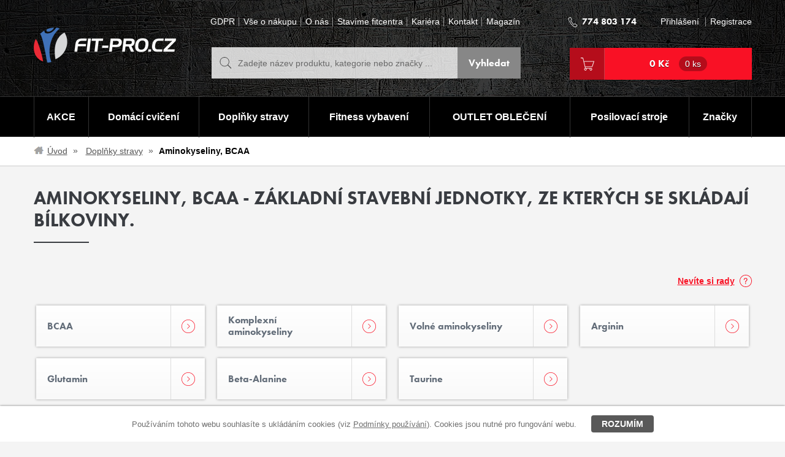

--- FILE ---
content_type: text/html; charset=utf-8
request_url: https://www.fit-pro.cz/aminokyseliny?filter%5B17%5D%5B0%5D=Bez+p%C5%99idan%C3%A9ho+cukru
body_size: 14626
content:
<!DOCTYPE html>
<html>
<head>
<meta http-equiv="Content-Type" content="text/html; charset=utf-8">
<title>Aminokyseliny, BCAA - základní stavební jednotky, ze kterých se skládají bílkoviny. | FIT-PRO.cz</title>
<meta name="author" content="Webový servis - https://webovy-servis.cz">
<meta name="robots" content="index, follow, all">
<meta name="googlebot" content="snippet, archive">
<meta name="description" content="Aminokyseliny je možné do těla dopravovat v mnoha formách - proto si z naší široké nabídky určitě vyberete.">
<meta name="keywords" content="Aminokyseliny">
<link rel="canonical" href="https://www.fit-pro.cz/aminokyseliny"><meta http-equiv="X-UA-Compatible" content="IE=edge">
<meta content="initial-scale=1.0, width=device-width, maximum-scale=1.0" name="viewport">

	<meta name="ICBM" content="50.059531, 14.449013">
	<meta name="geo.position" content="50.059531, 14.449013">
	<meta name="DC.title" content="FIT-PRO CZECH s.r.o.">
	<meta name="geo.region" content="CZ-PR">
	<meta name="geo.placename" content="Praha">




<meta property="og:title" content="Aminokyseliny, BCAA - základní stavební jednotky, ze kterých se skládají bílkoviny.">
<meta property="og:type" content="article">
<meta property="og:url" content="http://www.fit-pro.cz/aminokyseliny?filter%5B17%5D%5B0%5D=Bez+p%C5%99idan%C3%A9ho+cukru">
<meta property="og:site_name" content="FIT-PRO.cz">
<meta property="og:locale" content="cs_CZ">
<meta property="fb:app_id" content="426048037480389">

<link rel="home" href="/">
<link rel="contents" href="/mapa-webu">

<link href="/css/layout.min.css" rel="stylesheet" media="all">

<link rel="stylesheet" type="text/css" media="print" href="/webtemp/cssloader-67243aad418e-print.css?1746631514">


<!--[if IE 8]>
<link href="/css/ie8.css" rel="stylesheet" media="all">
<![endif]-->

<!--[if IE 9]>
<link rel="stylesheet" type="text/css" href="/webtemp/cssloader-9c7d2a394d71-ie9.css?1746631513">
<![endif]-->

<!-- HTML5 shim and Respond.js IE8 support of HTML5 elements and media queries -->
<!--[if lt IE 9]>
  <script src="/js/bootstrap/html5shiv.js"></script>
  <script src="/js/bootstrap/respond.min.js"></script>
<![endif]-->

<link rel="shortcut icon" href="/images/favicons/favicon-16x16.png">

<meta name="msapplication-TileImage" content="/images/favicons/favicon-144x144-transparent.png">

<link rel="apple-touch-icon" href="/images/favicons/favicon-57x57.png">
<link rel="apple-touch-icon" sizes="72x72" href="/images/favicons/favicon-72x72.png">
<link rel="apple-touch-icon" sizes="114x114" href="/images/favicons/favicon-114x114.png">

	<link rel="alternate" type="application/rss+xml" title="FIT-PRO.cz RSS" href="/rss">

	<!-- Google tag (gtag.js) --> 

<script async src="https://www.googletagmanager.com/gtag/js?id=G-M3Q0BV4FHT"></script> 

<script> 

  window.dataLayer = window.dataLayer || []; 

  function gtag(){dataLayer.push(arguments);} 

  gtag('js', new Date()); 

  

  gtag('config', 'G-M3Q0BV4FHT'); 

</script> 

	<script type="text/javascript">
		ga('set', 'dimension1', 'MOC'); // Cenová hladina
		ga('set', 'dimension2',  'MOC' );	// MOC/VOC
		ga('send', 'pageview');
	</script>

<script src="https://use.typekit.net/tla2ygv.js"></script>
<script>try { Typekit.load({ async: true }); }catch(e) { }</script>



</head><body class="subpage category-page">
<div class="cookies-box">
	<p class="clearfix">
		<span>Používáním tohoto webu souhlasíte s ukládáním cookies (viz <a href="/podminky-cookie">Podmínky používání</a>). Cookies jsou nutné pro fungování webu.</span> 
		<a href="JavaScript:void(0);" class="btn btn--cookies CookiesOK" id="fn_eu-cookies">Rozumím</a>
	</p>
</div>		
	<div class="header">
		<div class="header__top">
			<div class="container">
				<div class="header__in">
						<a class="logo" href="/">
							<img src="/images/stable/dot.gif" alt="FitPro" class="logo__img logo__img--size">
						</a>            
<div id="snippet--basketSumResponsive"><div class="header__btns">
	<a href="/kosik" class="cart-btn"></a>
	<a href="javascript:void(0);" class="search-btn" data-toggle="collapse" data-target=".search" data-collapse=".search"></a>
	<a href="javascript:void(0);" class="user-btn" data-toggle="collapse" data-target=".header__list--user" data-collapse=".header__list--user"></a>
	<a href="javascript:void(0);" class="burger-btn" data-toggle="collapse" data-target=".header__list--top-menu" data-collapse=".header__list--top-menu">
		<span class="burger-btn__in"></span>
	</a>
</div></div>					<div class="header__middle">
<ul class="header__list header__list--top-menu list-inline">
	<li class="header__list__item">
		<a href="/prohlaseni-o-ochrane-dat-gdpr?xmasGiftUrl=e1d8ae30822601479efa1aa981baa2a01111111111111%27" accesskey="2">GDPR </a>
    </li>
	<li class="header__list__item">
		<a href="/vse-o-nakupu?xmasGiftUrl=e1d8ae30822601479efa1aa981baa2a01111111111111%27" accesskey="3">Vše o nákupu</a>
    </li>
	<li class="header__list__item">
		<a href="/o-nas?xmasGiftUrl=e1d8ae30822601479efa1aa981baa2a01111111111111%27" accesskey="4">O nás</a>
    </li>
	<li class="header__list__item">
		<a href="/stavime-fitcentra?xmasGiftUrl=e1d8ae30822601479efa1aa981baa2a01111111111111%27" accesskey="5">Stavíme fitcentra</a>
    </li>
	<li class="header__list__item">
		<a href="/kariera?xmasGiftUrl=e1d8ae30822601479efa1aa981baa2a01111111111111%27" accesskey="6">Kariéra</a>
    </li>
	<li class="header__list__item">
		<a href="/kontakt?xmasGiftUrl=e1d8ae30822601479efa1aa981baa2a01111111111111%27" accesskey="7">Kontakt</a>
    </li>
	<li class="header__list__item">
		<a href="/magazin?xmasGiftUrl=e1d8ae30822601479efa1aa981baa2a01111111111111%27" accesskey="8">Magazín</a>
    </li>
</ul>						
<form action="/aminokyseliny?filter%5B17%5D%5B0%5D=Bez+p%C5%99idan%C3%A9ho+cukru" method="post" id="frm-search-searchForm" class="search" role="search">
	<fieldset>
		<input type="text" name="search" id="fn_search" required data-nette-rules='[{"op":":filled","msg":"Zadejte text"},{"op":":minLength","msg":"Zadejte alespoň 2 znaky","arg":2}]' class="search__input form-control" autocomplete="off" placeholder="Zadejte název produktu, kategorie nebo značky ...">
		<input type="submit" name="send" value="Vyhledat" class="search__submit btn btn--custom-2 btn--m">


<div id="snippet-search-result">			<table id="naseptavac" class="whisperer">




			</table>
</div>	</fieldset>
<input type="hidden" name="do" value="search-searchForm-submit"><!--[if IE]><input type=IEbug disabled style="display:none"><![endif]-->
</form>
					</div>
					<div class="header__right">
						<div class="header__right__top">
							<div class="header__right__tel">
								<a href="tel:774803174"><strong>774 803 174</strong></a>
							</div>
							<ul class="header__list header__list--user list-inline">
									<li class="header__list__item">
										<a href="javascript:void(0);" data-toggle="modal"  data-target="#fn_login-dialog">Přihlášení</a>
									</li>
									<li class="header__list__item">
										<a href="/uzivatel/registrace?filter%5B17%5D%5B0%5D=Bez+p%C5%99idan%C3%A9ho+cukru">Registrace</a>
									</li>
							</ul>
						</div>
						<div class="cart">
<div id="snippet--basketSum"><a href="/kosik" class="cart__btn btn btn--custom-1 btn--m">0 Kč
	<span>0 ks</span>
</a>
</div>						</div>
					</div>
				</div>
			</div>
		</div>
		<div class="main-menu-cover">
			<div class="main-menu">
				<div class="container">
					<a href="javascript:void(0);" class="main-menu-btn" data-toggle="collapse" data-target=".main-menu__list" data-collapse=".main-menu__list">Kategorie</a>
										

<ul class="main-menu__list list-unstyled">
		  

		<li class="main-menu__list__item m1">
			<div class="main-menu__list__item__cover">


				<a href="/akce"  class="active fn_table-menu">AKCE</a>

				      


			</div>
		</li>

		  

		<li class="main-menu__list__item m2">
			<div class="main-menu__list__item__cover">


				<a href="/domaci-cviceni"  class="active fn_table-menu">Domácí cvičení</a>

				      


			</div>
		</li>

		  

		<li class="main-menu__list__item submenu m3">
			<div class="main-menu__list__item__cover">


				<a href="/doplnky-stravy"  class="dropdown-toggle fn_table-menu">Doplňky stravy</a>

				      

<div class="main-menu__dropdown hidden-xs col-sm-4 col-lg-3 hidden-xs">
	<div class="main-menu__mcol col-sm-12">
		<ul class="main-menu__col list-unstyled">
			<li class="main-menu__col__item"><a href="/aminokyseliny">Aminokyseliny, BCAA</a></li>
			<li class="main-menu__col__item"><a href="/kloubni-vyziva">Kloubní výživa</a></li>
			<li class="main-menu__col__item"><a href="/kreatin-a-kreatinove-produkty">Kreatin</a></li>
			<li class="main-menu__col__item"><a href="/novinky-doplnky-stravy">Novinky - doplňky stravy</a></li>
			<li class="main-menu__col__item"><a href="/napoje-pitny-rezim">Pitný režim</a></li>
			<li class="main-menu__col__item"><a href="/proteiny">Proteiny - Bílkoviny</a></li>
			<li class="main-menu__col__item"><a href="/gainery">Sacharidy a gainery </a></li>
			<li class="main-menu__col__item"><a href="/shakery-a-doplnky">Shakery a doplňky</a></li>
			<li class="main-menu__col__item"><a href="/spalovace-tuku">Spalovače tuků</a></li>
			<li class="main-menu__col__item"><a href="/stimulanty-a-smesi">Stimulanty a NO směsi</a></li>
			<li class="main-menu__col__item"><a href="/tycinky-gely">Tyčinky a gely</a></li>
			<li class="main-menu__col__item"><a href="/vegan-vegetarian">Veganské potraviny</a></li>
			<li class="main-menu__col__item"><a href="/vitaminy-mineraly-antioxidanty">Vitamíny a antioxidanty</a></li>
			<li class="main-menu__col__item"><a href="/zdrave-potraviny">Zdravá výživa</a></li>
		</ul>
	</div>
</div>		

			</div>
		</li>

		  

		<li class="main-menu__list__item submenu m4">
			<div class="main-menu__list__item__cover">


				<a href="/fitness-vybaveni"  class="dropdown-toggle fn_table-menu">Fitness vybavení</a>

				      

	<div class="main-menu__dropdown main-menu__dropdown--full hidden-xs">
	<div class="main-menu__mcol col-sm-6">
		<p class="main-menu__mcol__title"><a href="/funkcni-trenink">Funkční trénink</a></p>
			<ul class="main-menu__col list-unstyled col-sm-6">
				<li class="main-menu__col__item">
					<a href="/agility-pomucky">Agility pomůcky</a>
				</li>
			
			
				<li class="main-menu__col__item">
					<a href="/gymnasticke-kruhy">Gymnastické kruhy</a>
				</li>
			
			
				<li class="main-menu__col__item">
					<a href="/hrazdy-a-bradla">Hrazdy a bradla</a>
				</li>
			
			
				<li class="main-menu__col__item">
					<a href="/kettlebell">Kettlebell</a>
				</li>
			
			
				<li class="main-menu__col__item">
					<a href="/klece-a-silove-stojany">Klece a silové stojany</a>
				</li>
			
			
				<li class="main-menu__col__item">
					<a href="/bumper-plates">Kotouče na činky</a>
				</li>
			
			
				<li class="main-menu__col__item">
					<a href="/lodni-lana-a-retezy">Lodní lana a řetězy</a>
				</li>
			
			
				<li class="main-menu__col__item">
					<a href="/medicinebally">Medicinebally</a>
				</li>
			
			
				<li class="main-menu__col__item">
					<a href="/odporove-gumy-a-rezistory">Odporové gumy a rezistory</a>
				</li>
			
			
				<li class="main-menu__col__item">
					<a href="/funkcni-trenink-ostatni">Ostatní</a>
				</li>
			</ul>
			<ul class="main-menu__col list-unstyled col-sm-6">
				<li class="main-menu__col__item">
					<a href="/plyometricke-schudky-a-bedny">Plyometrické schůdky a bedny</a>
				</li>
			
			
				<li class="main-menu__col__item">
					<a href="/polohovaci-lavice">Polohovací lavice</a>
				</li>
			
			
				<li class="main-menu__col__item">
					<a href="/slam-bally">Slam bally</a>
				</li>
			
			
				<li class="main-menu__col__item">
					<a href="/svihadla">Švihadla</a>
				</li>
			
			
				<li class="main-menu__col__item">
					<a href="/zatezove-vaky">Zátěžové vaky</a>
				</li>
			
			
				<li class="main-menu__col__item">
					<a href="/zatezove-vesty">Zátěžové vesty</a>
				</li>
			
			
				<li class="main-menu__col__item">
					<a href="/zavesne-systemy">Závěsné systémy</a>
				</li>
			</ul>
	</div>	
	<div class="main-menu__mcol col-sm-3">
		<p class="main-menu__mcol__title"><a href="/fitness-vybaveni-w">Fitness vybavení</a></p>
		<ul class="main-menu__col list-unstyled">
			<li class="main-menu__col__item">
				<a href="/bojove-sporty">Bojové sporty</a>
			</li>
			<li class="main-menu__col__item">
				<a href="/bosu-a-balancni-podlozky">BOSU a balanční podložky</a>
			</li>
			<li class="main-menu__col__item">
				<a href="/fitness-podlozky">Fitness podložky</a>
			</li>
			<li class="main-menu__col__item">
				<a href="/gymnasticke-mice">Gymnastické míče</a>
			</li>
			<li class="main-menu__col__item">
				<a href="/jednorucni-cinky">Jednoruční činky</a>
			</li>
			<li class="main-menu__col__item">
				<a href="/kotouce">Kotouče</a>
			</li>
			<li class="main-menu__col__item">
				<a href="/rehabilitace-a-regenerace">Masážní a rehabilitační  pomůcky</a>
			</li>
			<li class="main-menu__col__item">
				<a href="/osy-t">Osy</a>
			</li>
			<li class="main-menu__col__item">
				<a href="/sportovni-podlahy">Sportovní podlahy</a>
			</li>
			<li class="main-menu__col__item">
				<a href="/uzavery-na-osy">Uzávěry na osy</a>
			</li>
		</ul>
	</div>
	<div class="main-menu__mcol col-sm-3">
		<p class="main-menu__mcol__title"><a href="/opasky-trhacky-rukavice-adaptery-a-jine">Rukavice a opasky</a></p>
		<ul class="main-menu__col list-unstyled">
			<li class="main-menu__col__item">
				<a href="/svihadla-bandaze-apod">Bandáže</a>
			</li>
			<li class="main-menu__col__item">
				<a href="/opasky">Fitness opasky</a>
			</li>
			<li class="main-menu__col__item">
				<a href="/rukavice">Fitness rukavice</a>
			</li>
			<li class="main-menu__col__item">
				<a href="/chranice-ortezy-funkcni-textil">Ortézy a chrániče</a>
			</li>
			<li class="main-menu__col__item">
				<a href="/trhacky-adaptery-a-jine">Trhačky a háky</a>
			</li>
		</ul>
	</div>
	</div>

			</div>
		</li>

		  

		<li class="main-menu__list__item submenu m5">
			<div class="main-menu__list__item__cover">


				<a href="/obleceni"  class="dropdown-toggle fn_table-menu">OUTLET OBLEČENÍ</a>

				      

<div class="main-menu__dropdown hidden-xs col-sm-4 col-lg-3 hidden-xs">
	<div class="main-menu__mcol col-sm-12">
		<ul class="main-menu__col list-unstyled">
			<li class="main-menu__col__item"><a href="/cepice-a-celenky">Čepice a čelenky</a></li>
			<li class="main-menu__col__item"><a href="/doplnky">Doplňky </a></li>
			<li class="main-menu__col__item"><a href="/kompresni-pradlo">Kompresní prádlo</a></li>
			<li class="main-menu__col__item"><a href="/leginy">Legíny</a></li>
			<li class="main-menu__col__item"><a href="/mikiny-svetry-a-bundy">Mikiny a kraťasy</a></li>
			<li class="main-menu__col__item"><a href="/spodni-pradlo">Podprsenky a topy</a></li>
			<li class="main-menu__col__item"><a href="/rucniky-osusky">Ručníky, osušky</a></li>
			<li class="main-menu__col__item"><a href="/saty-zupany">Šaty</a></li>
			<li class="main-menu__col__item"><a href="/obuv">Tašky</a></li>
			<li class="main-menu__col__item"><a href="/kalhoty-a-teplaky">Tepláky</a></li>
			<li class="main-menu__col__item"><a href="/tricka-a-tilka">Trička a tílka</a></li>
		</ul>
	</div>
</div>		

			</div>
		</li>

		  

		<li class="main-menu__list__item submenu m6">
			<div class="main-menu__list__item__cover">


				<a href="/posilovaci-stroje-a-lavice"  class="dropdown-toggle fn_table-menu">Posilovací stroje</a>

				      

<div class="main-menu__dropdown hidden-xs col-sm-4 col-lg-3 hidden-xs">
	<div class="main-menu__mcol col-sm-12">
		<ul class="main-menu__col list-unstyled">
			<li class="main-menu__col__item"><a href="/bezecke-pasy">Běžecké pásy</a></li>
			<li class="main-menu__col__item"><a href="/cyklotrenazery-a-rotopedy">Cyklotrenažéry a rotopedy</a></li>
			<li class="main-menu__col__item"><a href="/elipticaly-a-steppery">Elipticaly a steppery</a></li>
			<li class="main-menu__col__item"><a href="/posilovaci-lavice">Posilovací lavice</a></li>
			<li class="main-menu__col__item"><a href="/posilovaci-stroje-na-prsni-svalstvo">posilovací stroje na prsní svalstvo</a></li>
			<li class="main-menu__col__item"><a href="/posilovaci-stroje-na-svaly-nohou">posilovací stroje na svaly nohou</a></li>
			<li class="main-menu__col__item"><a href="/posilovaci-stroje-na-zadove-svalstvo">Posilovací stroje na zádové svalstvo</a></li>
			<li class="main-menu__col__item"><a href="/posilovaci-veze">Posilovací věže</a></li>
			<li class="main-menu__col__item"><a href="/prislusenstvi-ke-strojum">Příslušenství ke strojům</a></li>
			<li class="main-menu__col__item"><a href="/silove-a-drepovaci-stojany">Silové a dřepovací stojany</a></li>
			<li class="main-menu__col__item"><a href="/veslovaci-trenazery">Veslovací trenažéry</a></li>
		</ul>
	</div>
</div>		

			</div>
		</li>

	
	<li class="main-menu__list__item last submenu m10">
		<div class="main-menu__list__item__cover">
			<a href="/vyrobci?sortingKey=1&amp;flag_new=1&amp;availability_id=1&amp;xmasGiftUrl=e1d8ae30822601479efa1aa981baa2a01111111111111%27">Značky<span class="main-menu__item__bug__arr"></span></a>
			<div class="main-menu__dropdown col-sm-12 col-md-11 col-lg-9 no-padding--left no-padding--right hidden-xs">
				<div class="main-menu__mcol">
					<ul class="main-menu__col main-menu__col--brands clearfix list-unstyled">
							<li class="main-menu__col__item">
									<a href="/weider" class="text-hide">
                                        Weider
										<img src="/webtemp/e_producer/2/125x55_logo_207x64-loga-nove-weider.png" alt="Weider" title="Weider">
									</a>
							</li>
							<li class="main-menu__col__item">
									<a href="/bearfoot" class="text-hide">
                                        BEAR FOOT
										<img src="/webtemp/e_producer/51/125x55_logo_207x64-loga-nove-bear-foot.png" alt="BEAR FOOT" title="BEAR FOOT">
									</a>
							</li>
							<li class="main-menu__col__item">
									<a href="/hoist" class="text-hide">
                                        HOIST
										<img src="/webtemp/e_producer/145/125x55_logo_host.png" alt="HOIST" title="HOIST">
									</a>
							</li>
							<li class="main-menu__col__item">
									<a href="/olimp" class="text-hide">
                                        OLIMP Sport Nutrition
										<img src="/webtemp/e_producer/1/125x55_logo_logo-olimp.gif" alt="OLIMP Sport Nutrition" title="OLIMP Sport Nutrition">
									</a>
							</li>
							<li class="main-menu__col__item">
									<a href="/vplab-nutrition" class="text-hide">
                                        VPLAB nutrition
										<img src="/webtemp/e_producer/155/125x55_logo_207x64-loga-nove-vplab.png" alt="VPLAB nutrition" title="VPLAB nutrition">
									</a>
							</li>
							<li class="main-menu__col__item">
									<a href="/harbinger" class="text-hide">
                                        Harbinger
										<img src="/webtemp/e_producer/4/125x55_logo_logo-harbinger.gif" alt="Harbinger" title="Harbinger">
									</a>
							</li>
							<li class="main-menu__col__item">
									<a href="/dripdrops" class="text-hide">
                                        DripDrops
										<img src="/webtemp/e_producer/167/125x55_logo_DripDrops%20Logo%20mal%C3%A9.jpg" alt="DripDrops" title="DripDrops">
									</a>
							</li>
							<li class="main-menu__col__item">
									<a href="/namedsport" class="text-hide">
                                        Namedsport
										<img src="/webtemp/e_producer/142/125x55_logo_named.png" alt="Namedsport" title="Namedsport">
									</a>
							</li>
							<li class="main-menu__col__item">
									<a href="/yakuza-premium" class="text-hide">
                                        Yakuza Premium
										<img src="/webtemp/e_producer/144/125x55_logo_yakuzapremium_logo.jpg" alt="Yakuza Premium" title="Yakuza Premium">
									</a>
							</li>
							<li class="main-menu__col__item">
									<a href="/vyhledat-produkt/PASTEE?sortingKey=1&amp;flag_new=1&amp;availability_id=1&amp;xmasGiftUrl=e1d8ae30822601479efa1aa981baa2a01111111111111%27" class="text-hide">
                                        Pastee
										<img src="/webtemp/e_producer/156/125x55_logo_207x64-loga-nove-pastee.png" alt="Pastee" title="Pastee">
									</a>
							</li>
							<li class="main-menu__col__item">
									<a href="/trendy-sport" class="text-hide">
                                        Trendy Sport
										<img src="/webtemp/e_producer/75/125x55_logo_logo_trendysport.png" alt="Trendy Sport" title="Trendy Sport">
									</a>
							</li>
							<li class="main-menu__col__item">
									<a href="/red-bull" class="text-hide">
                                        Red Bull
										<img src="/webtemp/e_producer/110/125x55_logo_Redbull_logo_png.jpg" alt="Red Bull" title="Red Bull">
									</a>
							</li>
							<li class="main-menu__col__item">
									<a href="/gym-hero-k" class="text-hide">
                                        Gym Hero
										<img src="/webtemp/e_producer/143/125x55_logo_gymhero.png" alt="Gym Hero" title="Gym Hero">
									</a>
							</li>
							<li class="main-menu__col__item">
									<a href="/therabody" class="text-hide">
                                        Therabody
										<img src="/webtemp/e_producer/161/125x55_logo_2020-theragun-.png" alt="Therabody" title="Therabody">
									</a>
							</li>
							<li class="main-menu__col__item">
									<a href="/oshee" class="text-hide">
                                        OSHEE
										<img src="/webtemp/e_producer/164/125x55_logo_oshee-logo-white.jpg" alt="OSHEE" title="OSHEE">
									</a>
							</li>
							<li class="main-menu__col__item">
									<a href="/tunturi" class="text-hide">
                                        TUNTURI
										<img src="/webtemp/e_producer/168/125x55_logo_Tunturi_wordmark.svg.png" alt="TUNTURI" title="TUNTURI">
									</a>
							</li>
					</ul>
				</div>

						<div class="main-menu__mcol">
							<ul class="main-menu__col list-unstyled">
						<li class="main-menu__col__item main-menu__col__item--25">
							<a href="/7nutrition">7NUTRITION</a>
						</li>
						<li class="main-menu__col__item main-menu__col__item--25">
							<a href="/alex">Alex</a>
						</li>
						<li class="main-menu__col__item main-menu__col__item--25">
							<a href="/aone">Aone</a>
						</li>
						<li class="main-menu__col__item main-menu__col__item--25">
							<a href="/balanced-nutrition">Balanced Nutrition</a>
						</li>
						<li class="main-menu__col__item main-menu__col__item--25">
							<a href="/balkan-pharmaceuticals">Balkan Pharmaceuticals</a>
						</li>
						<li class="main-menu__col__item main-menu__col__item--25">
							<a href="/bfnutrition">Bear Foot Nutrition</a>
						</li>
						<li class="main-menu__col__item main-menu__col__item--25">
							<a href="/big-boy">Big Boy</a>
						</li>
						<li class="main-menu__col__item main-menu__col__item--25">
							<a href="/bjp">BJP</a>
						</li>
						<li class="main-menu__col__item main-menu__col__item--25">
							<a href="/body-attack">Body Attack</a>
						</li>
						<li class="main-menu__col__item main-menu__col__item--25">
							<a href="/body-solid">Body Solid</a>
						</li>
						<li class="main-menu__col__item main-menu__col__item--25">
							<a href="/bremshey">BREMSHEY</a>
						</li>
						<li class="main-menu__col__item main-menu__col__item--25">
							<a href="/cyto-life-s-r-o">CYTO Life s.r.o.</a>
						</li>
						<li class="main-menu__col__item main-menu__col__item--25">
							<a href="/dynamax">Dynamax</a>
						</li>
						<li class="main-menu__col__item main-menu__col__item--25">
							<a href="/ekolusk">Ekolusk</a>
						</li>
						<li class="main-menu__col__item main-menu__col__item--25">
							<a href="/finnlo">FINNLO</a>
						</li>
						<li class="main-menu__col__item main-menu__col__item--25">
							<a href="/finnlo-maximum">FINNLO MAXIMUM</a>
						</li>
						<li class="main-menu__col__item main-menu__col__item--25">
							<a href="/fit-pro-czech">FIT-PRO CZECH</a>
						</li>
						<li class="main-menu__col__item main-menu__col__item--25">
							<a href="/for-dry">FOR-DRY</a>
						</li>
						<li class="main-menu__col__item main-menu__col__item--25">
							<a href="/freemotion">Freemotion</a>
						</li>
						<li class="main-menu__col__item main-menu__col__item--25">
							<a href="/gelpo">Gelpo</a>
						</li>
						<li class="main-menu__col__item main-menu__col__item--25">
							<a href="/gf-nutrition">GF Nutrition</a>
						</li>
						<li class="main-menu__col__item main-menu__col__item--25">
							<a href="/hammer">Hammer</a>
						</li>
						<li class="main-menu__col__item main-menu__col__item--25">
							<a href="/hammer-wieght">HAMMER WIEGHT</a>
						</li>
						<li class="main-menu__col__item main-menu__col__item--25">
							<a href="/hms">HMS</a>
						</li>
						<li class="main-menu__col__item main-menu__col__item--25">
							<a href="/housefit">HOUSEFIT</a>
						</li>
						<li class="main-menu__col__item main-menu__col__item--25">
							<a href="/indiaca">INDIACA</a>
						</li>
						<li class="main-menu__col__item main-menu__col__item--25">
							<a href="/jamiros-jerky">Jamiro´s Jerky</a>
						</li>
						<li class="main-menu__col__item main-menu__col__item--25">
							<a href="/katsudo">Katsudo</a>
						</li>
						<li class="main-menu__col__item main-menu__col__item--25">
							<a href="/kernel-season-s">Kernel Season&#039;s</a>
						</li>
						<li class="main-menu__col__item main-menu__col__item--25">
							<a href="/koliba">Koliba</a>
						</li>
						<li class="main-menu__col__item main-menu__col__item--25">
							<a href="/labella-mafia">Labellamafia</a>
						</li>
						<li class="main-menu__col__item main-menu__col__item--25">
							<a href="/marcy">Marcy</a>
						</li>
						<li class="main-menu__col__item main-menu__col__item--25">
							<a href="/maxxwin">Maxxwin</a>
						</li>
						<li class="main-menu__col__item main-menu__col__item--25">
							<a href="/mft">MFT</a>
						</li>
						<li class="main-menu__col__item main-menu__col__item--25">
							<a href="/muscle-flex">Muscle Flex</a>
						</li>
						<li class="main-menu__col__item main-menu__col__item--25">
							<a href="/muscle-fitness">Muscle&amp;Fitness</a>
						</li>
						<li class="main-menu__col__item main-menu__col__item--25">
							<a href="/nebbia">NEBBIA</a>
						</li>
						<li class="main-menu__col__item main-menu__col__item--25">
							<a href="/neosports">Neosports</a>
						</li>
						<li class="main-menu__col__item main-menu__col__item--25">
							<a href="/ostatni">ostatní</a>
						</li>
						<li class="main-menu__col__item main-menu__col__item--25">
							<a href="/proform">PROFORM</a>
						</li>
						<li class="main-menu__col__item main-menu__col__item--25">
							<a href="/protella">Protella</a>
						</li>
						<li class="main-menu__col__item main-menu__col__item--25">
							<a href="/reebok">Reebok</a>
						</li>
						<li class="main-menu__col__item main-menu__col__item--25">
							<a href="/reflex-nutrition">Reflex Nutrition</a>
						</li>
						<li class="main-menu__col__item main-menu__col__item--25">
							<a href="/adrenalin">Renegade</a>
						</li>
						<li class="main-menu__col__item main-menu__col__item--25">
							<a href="/saltmaris">SALTMARIS</a>
						</li>
						<li class="main-menu__col__item main-menu__col__item--25">
							<a href="/ss">SS</a>
						</li>
						<li class="main-menu__col__item main-menu__col__item--25">
							<a href="/tpt">TRIGGERPOINT</a>
						</li>
						<li class="main-menu__col__item main-menu__col__item--25">
							<a href="/trn">TRN</a>
						</li>
						<li class="main-menu__col__item main-menu__col__item--25">
							<a href="/tunturi-platinum">TUNTURI PLATINUM</a>
						</li>
						<li class="main-menu__col__item main-menu__col__item--25">
							<a href="/under-armour">Under Armour</a>
						</li>
							</ul>
						</div>
			</div>
		</div>
	</li>	
	
	<li class="main-menu__list__item main-menu__list__item--cart m6" id="snippet-eshopDropdown-basketSumResponsiveDropdown">
		<a href="/kosik" class="btn btn--custom-1 btn--m">
			<span>0 ks</span>
		</a>
	</li>

</ul>




				</div>
			</div>
		</div>
	</div>

<div class="breadcrumb-cover">
	<div class="container">
		<ol class="breadcrumb">
					<li class="breadcrumb__item">
						<a href="/?xmasGiftUrl=900">Úvod</a>
					</li>
					<li class="breadcrumb__item">
						<a href="/doplnky-stravy?sortingKey=3&amp;filter%5B17%5D%5B0%5D=Vegan&amp;filter%5B22%5D%5B0%5D=tablety&amp;filter%5B22%5D%5B1%5D=tekut%C3%A9&amp;flag_action=1&amp;xmasGiftUrl=900">Doplňky stravy</a>
					</li>
					<li class="breadcrumb__item"><strong>Aminokyseliny, BCAA</strong></li>
		</ol>
	</div>
</div>
    <div class="main">
		<div class="container">
			<div class="main__in">


<div id="snippet--flashes"></div>
				        
    
<span class="editace" data-id="2" data-table="e_category"></span>

<div class="b-category clearfix">
	<div class="b-category__content col-xs-12">
		<div class="clearfix">
			<h1 id="snippet--h2">Aminokyseliny, BCAA - základní stavební jednotky, ze kterých se skládají bílkoviny.</h1>
				<a href="javascript:void(0);" data-toggle="modal" data-target="#fn_help-dialog" class="b-category__content__help">Nevíte si rady</a>
		</div>
		    
	</div>
</div>
<ul class="categories list-unstyled clearfix">
      <li class="categories__item col-xxxm-6 col-sm-4 col-md-3">
		  <a href="/bcaa" class="categories__btn btn btn--custom-3 btn--m btn--arrow"><em>BCAA</em><span></span></a>
	  </li>
      <li class="categories__item col-xxxm-6 col-sm-4 col-md-3">
		  <a href="/komplexni-aminokyseliny" class="categories__btn btn btn--custom-3 btn--m btn--arrow"><em>Komplexní aminokyseliny</em><span></span></a>
	  </li>
      <li class="categories__item col-xxxm-6 col-sm-4 col-md-3">
		  <a href="/volne-aminokyseliny" class="categories__btn btn btn--custom-3 btn--m btn--arrow"><em>Volné aminokyseliny</em><span></span></a>
	  </li>
      <li class="categories__item col-xxxm-6 col-sm-4 col-md-3">
		  <a href="/l-arginin" class="categories__btn btn btn--custom-3 btn--m btn--arrow"><em>Arginin</em><span></span></a>
	  </li>
      <li class="categories__item col-xxxm-6 col-sm-4 col-md-3">
		  <a href="/glutamin" class="categories__btn btn btn--custom-3 btn--m btn--arrow"><em>Glutamin</em><span></span></a>
	  </li>
      <li class="categories__item col-xxxm-6 col-sm-4 col-md-3">
		  <a href="/beta-alanin" class="categories__btn btn btn--custom-3 btn--m btn--arrow"><em>Beta-Alanine</em><span></span></a>
	  </li>
      <li class="categories__item col-xxxm-6 col-sm-4 col-md-3">
		  <a href="/taurine" class="categories__btn btn btn--custom-3 btn--m btn--arrow"><em>Taurine</em><span></span></a>
	  </li>
</ul>
<div id="snippet--productList"><div class="filter clearfix">
	<div class="price-slider-cover col-sm-6 no-padding">
		<div class="price-slider">
			<div class="price-slider__content"> 
				<span class="price-slider__from"><span id="fn_price-1">0 Kč</span></span>
				<input type="text" class="price-slider__slider" value="" data-slider-min="0" data-slider-max="1400" data-slider-step="100" data-slider-selection="after" data-slider-tooltip="hide" data-slider-value="[0,1400]">
				<form action="/aminokyseliny?filter%5B17%5D%5B0%5D=Bez+p%C5%99idan%C3%A9ho+cukru" method="post" id="frm-slideForm" class="history-ajax" style="display: none;">
					<label for="frm-slideForm-min">Od:</label>
					<input type="text" name="min" id="frm-slideForm-min" data-nette-rules='[{"op":":filled","rules":[{"op":":float","msg":"Od musí být číslo."}],"control":"min"}]'>

					<label for="frm-slideForm-max">Do:</label>
					<input type="text" name="max" id="frm-slideForm-max" data-nette-rules='[{"op":":filled","rules":[{"op":":float","msg":"Do musí být číslo."}],"control":"max"}]'>

					<input type="submit" name="send" value="Filtrovat">
				<input type="hidden" name="do" value="slideForm-submit"></form>

				<span class="price-slider__to"><span id="fn_price-2">1400 Kč</span> </span>
			</div>
		</div>
	</div>
	<div class="filter__checks col-sm-6">
			<form action="/aminokyseliny?filter%5B17%5D%5B0%5D=Bez+p%C5%99idan%C3%A9ho+cukru" method="post" id="frm-filterForm" class="clearfix history-ajax">
				<fieldset class="filter__form">
					<select name="producer" id="frm-filterForm-producer" class="form-control"><option value="">Značka</option><option value="olimp">OLIMP Sport Nutrition</option><option value="weider">Weider</option><option value="aone">Aone</option><option value="body-attack">Body Attack</option><option value="namedsport">Namedsport</option><option value="vplab-nutrition">VPLAB nutrition</option><option value="7nutrition">7NUTRITION</option></select>
				</fieldset>
			<input type="hidden" name="do" value="filterForm-submit"><!--[if IE]><input type=IEbug disabled style="display:none"><![endif]-->
</form>

			<div class="filter__actions filter__actions--no-param">
				<a href="javascript:void(0)" data-fade=".fn_products-fade" class="check history-ajax disabled">Akce <span>0</span></a>
				<a href="javascript:void(0)" data-fade=".fn_products-fade" class="check history-ajax disabled">Novinka <span>0</span></a>
				<a href="javascript:void(0)" data-fade=".fn_products-fade" class="check history-ajax disabled">Skladem <span>0</span></a>
			</div>
				<span>					
					<span>
									<a class="check history-ajax" href="/aminokyseliny?id=17&amp;value=Bez+lakt%C3%B3zy&amp;filter%5B17%5D%5B0%5D=Bez+p%C5%99idan%C3%A9ho+cukru&amp;do=addParam">
										Bez laktózy   
									</a>

					</span>
					<span>
									<a class="check check--active history-ajax" href="/aminokyseliny?id=17&amp;value=Bez+p%C5%99idan%C3%A9ho+cukru&amp;filter%5B17%5D%5B0%5D=Bez+p%C5%99idan%C3%A9ho+cukru&amp;do=removeParam">
										Bez přidaného cukru   
									</a>

					</span>
					<span>
									<a class="check history-ajax" href="/aminokyseliny?id=17&amp;value=Bezlepkov%C3%BD&amp;filter%5B17%5D%5B0%5D=Bez+p%C5%99idan%C3%A9ho+cukru&amp;do=addParam">
										Bezlepkový   
									</a>

					</span>
					<span>
									<a class="check history-ajax" href="/aminokyseliny?id=17&amp;value=Vegan&amp;filter%5B17%5D%5B0%5D=Bez+p%C5%99idan%C3%A9ho+cukru&amp;do=addParam">
										Vegan   
									</a>

					</span>
				</span>
				<span>					
					<span>
								<a class="check history-ajax" href="/aminokyseliny?id=22&amp;value=kapsle&amp;filter%5B17%5D%5B0%5D=Bez+p%C5%99idan%C3%A9ho+cukru&amp;do=addParam">
									kapsle   
								</a>
					</span>
					<span>
								<a class="check history-ajax" href="/aminokyseliny?id=22&amp;value=sypk%C3%A9&amp;filter%5B17%5D%5B0%5D=Bez+p%C5%99idan%C3%A9ho+cukru&amp;do=addParam">
									sypké   
								</a>
					</span>
					<span>
								<a class="check history-ajax" href="/aminokyseliny?id=22&amp;value=tablety&amp;filter%5B17%5D%5B0%5D=Bez+p%C5%99idan%C3%A9ho+cukru&amp;do=addParam">
									tablety   
								</a>
					</span>
					<span>
								<a class="check history-ajax" href="/aminokyseliny?id=22&amp;value=tekut%C3%A9&amp;filter%5B17%5D%5B0%5D=Bez+p%C5%99idan%C3%A9ho+cukru&amp;do=addParam">
									tekuté   
								</a>
					</span>
				</span>
	</div>

	<a class="filter-close img-circle history-ajax" title="Vymazat nastavení filtrů" data-fade=".fn_products-fade" href="/aminokyseliny?filter%5B17%5D%5B0%5D=Bez+p%C5%99idan%C3%A9ho+cukru&amp;do=removeAllFilters"></a>

</div>
<div class="sorting">
	<span class="sorting__title hidden-xs">Řadit:</span>
	<ul class="sorting__list list-inline clearfix">
		<li class="sorting__item sorting__item--0  sorting__item--active  hidden-xs">
			<a class="history-ajax" data-fade=".fn_products-fade" href="/aminokyseliny?filter%5B17%5D%5B0%5D=Bez+p%C5%99idan%C3%A9ho+cukru&amp;do=setSorting">výchozí</a>
		</li>
		<li class="sorting__item sorting__item--1  hidden-xs">
			<a class="history-ajax" data-fade=".fn_products-fade" href="/aminokyseliny?sortingKey=1&amp;filter%5B17%5D%5B0%5D=Bez+p%C5%99idan%C3%A9ho+cukru&amp;do=setSorting">abecedně</a>
		</li>
		<li class="sorting__item sorting__item--2">
			<a class="history-ajax" data-fade=".fn_products-fade" href="/aminokyseliny?sortingKey=2&amp;filter%5B17%5D%5B0%5D=Bez+p%C5%99idan%C3%A9ho+cukru&amp;do=setSorting">od nejlevnějšího</a>
		</li>
		<li class="sorting__item sorting__item--3">
			<a class="history-ajax" data-fade=".fn_products-fade" href="/aminokyseliny?sortingKey=3&amp;filter%5B17%5D%5B0%5D=Bez+p%C5%99idan%C3%A9ho+cukru&amp;do=setSorting">od nejdražšího</a>
		</li>
	</ul>
	<span class="sorting__count">Nalezeno <strong>1</strong> produktů</span>
</div>	<div class="products-cover border-box">
		<div class="products products--category clearfix">






<div class="product-cover  col-xxxm-6 col-sm-4 col-md-3 no-padding">
	<a href="/namedsport-beta-alanine-90-tablet-100-cista-forma-beta-alaninu" class="fn_products-fade product">
		<div class="product__image">
			<span>
				<span></span>
				<img data-src="/webtemp/e_products/5/5491/246x268_main_photo_Namedsport%20beta-alanine%2090%20tablets.jpg" data-src-retina="/webtemp/e_products/5/5491/246x268_main_photo_Namedsport%20beta-alanine%2090%20tablets.jpg" src="/images/stable/image-loader.gif" alt="NAMEDSPORT Beta-Alanine, 90 tablet, 100% čistá forma beta-alaninu" class="owl-lazy">
			</span>
		</div>
		<p class="product__title">NAMEDSPORT Beta-Alanine, 90 tablet, 100% čistá forma beta-alaninu</p>	
		<div class="product__bottom clearfix">
			<div class="product__bottom__price">
				<p>
					<span class="product__bottom__price__old">725 Kč</span>
				</p>
				<p class="product__bottom__price__new">
						<span>595 Kč</span>

				</p>
			</div>
			<span class="product__bottom__availability availability availability--10">dočasně nedostupné</span>
		</div>
		<ul class="sticks list-unstyled">


		</ul>
	</a>
	<span class="editace" data-id="5491" data-table="e_products"></span>
</div>		</div>  
	</div>
</div>	<div class="clearfix b-category__down">
		<h2 class="main__title">Nejprodávanější v kategorii</h2>
<div id="snippet--categoryBestseller"><div class="bestseller owl-slider owl-slider--products products-slider">
	<div class="owl-carousel owl-carousel--bestseller products-slider__in products border-box" id="fn_bestseller">
		<div class="bestseller__product">
			<a href="/bcaa-mega-caps-olimp-300-kapsli" class="product">
				<div class="product__image">
					<span>
						<span></span>
						<img src="/webtemp/e_products/0/10/233x207_main_photo_14277892873.png" alt="Olimp BCAA 1100 Mega Caps, 300 kapslí, Větvené Aminokyseliny L-leucin, L-isoleucin a L-valin">
					</span>
				</div> 
				<div class="product__bottom clearfix">
					<div class="product__bottom__price">
						<p class="product__bottom__price__new">
							<span>777 Kč</span>
						</p>
					</div>
					<span class="product__bottom__availability availability availability--1">Skladem</span>
				</div>
				<ul class="sticks list-unstyled">
				</ul>
			</a>
		</div>
		<div class="bestseller__product">
			<a href="/glutamine-xplode-olimp-500-g" class="product">
				<div class="product__image">
					<span>
						<span></span>
						<img src="/webtemp/e_products/0/14/233x207_main_photo_1423735880.png" alt="Glutamine Xplode, Olimp, 500 g, Sypká forma L-Glutaminu">
					</span>
				</div> 
				<div class="product__bottom clearfix">
					<div class="product__bottom__price">
						<p>
							<span class="product__bottom__price__old">863 Kč</span>
							<span class="product__bottom__price__discount">20 %</span>
						</p>
						<p class="product__bottom__price__new">
							<span>690 Kč</span>
						</p>
					</div>
					<span class="product__bottom__availability availability availability--1">Skladem</span>
				</div>
				<ul class="sticks list-unstyled">
				</ul>
			</a>
		</div>
		<div class="bestseller__product">
			<a href="/argi-power-no-system-120-kapsli-olimp" class="product">
				<div class="product__image">
					<span>
						<span></span>
						<img src="/webtemp/e_products/0/62/233x207_main_photo_800x600_main_photo_1427795868.png" alt="Olimp Argi Power, NO systém, 120 kapslí, Arginin Hydrochlorid v kapslích">
					</span>
				</div> 
				<div class="product__bottom clearfix">
					<div class="product__bottom__price">
						<p class="product__bottom__price__new">
							<span>440 Kč</span>
						</p>
					</div>
					<span class="product__bottom__availability availability availability--1">Skladem</span>
				</div>
				<ul class="sticks list-unstyled">
				</ul>
			</a>
		</div>
		<div class="bestseller__product">
			<a href="/weider-amino-blast-mega-forte-25-ml-shot-bilkovinny-hydrolyzat-volne-formy-aminokyselin" class="product">
				<div class="product__image">
					<span>
						<span></span>
						<img src="/webtemp/e_products/0/126/233x207_main_photo_weider%20amino%20blast%2025ml.jpg" alt="Weider Amino Blast Mega Forte 25 ml shot, bílkovinný hydrolyzát + volné formy aminokyselin">
					</span>
				</div> 
				<div class="product__bottom clearfix">
					<div class="product__bottom__price">
						<p class="product__bottom__price__new">
							<span>60 Kč</span>
						</p>
					</div>
					<span class="product__bottom__availability availability availability--1">Skladem</span>
				</div>
				<ul class="sticks list-unstyled">
				</ul>
			</a>
		</div>
		<div class="bestseller__product">
			<a href="/bcaa-xplode-olimp-1000-g" class="product">
				<div class="product__image">
					<span>
						<span></span>
						<img src="/webtemp/e_products/1/1347/233x207_main_photo_OLIMP1KGBCAA.png" alt="BCAA Xplode, Olimp, 1000 g, Sypká forma BCAA">
					</span>
				</div> 
				<div class="product__bottom clearfix">
					<div class="product__bottom__price">
						<p>
							<span class="product__bottom__price__old">1 555 Kč</span>
							<span class="product__bottom__price__discount">20 %</span>
						</p>
						<p class="product__bottom__price__new">
							<span>1 249 Kč</span>
						</p>
					</div>
					<span class="product__bottom__availability availability availability--1">Skladem</span>
				</div>
				<ul class="sticks list-unstyled">
				</ul>
			</a>
		</div>
	</div>
</div></div>	</div>

		<div class="category__desc">
			<p><strong>Nejdůležitější esenciální aminokyseliny</strong>&nbsp;pro jedince, jež se věnují sportu, jsou&nbsp;<strong>L-valin, L-leucin, L-isoleucin.</strong>&nbsp;Složením těchto tří aminokyselin&nbsp;<strong>v poměru 2:1:1</strong>, nebo<strong>&nbsp;4:1:1</strong>&nbsp;dochází ke sloučeninám, které jsou velmi známé a nazývají se&nbsp;<strong>aminokyseliny</strong>&nbsp;<strong>BCAA</strong>, které&nbsp;<strong>zabraňují katabolismu</strong>&nbsp;a předcházejí bolestivosti svalstva.</p>
<p>Další&nbsp;velmi důležitou aminokyselinou<strong>&nbsp;je&nbsp;</strong><strong>L-glutamin</strong>.&nbsp;<strong>Glutamin</strong>&nbsp;hraje hlavní roli ve správné syntéze bílkovin.&nbsp;Oproti BCAA je&nbsp;<strong>syntetizován</strong>&nbsp;a nemá přímý&nbsp;vliv na zastavení katabolismu.</p>
<p><strong>Aminokyseliny&nbsp;</strong>je možné do těla dopravovat v mnoha formách. Většina firem je již schopna dodávat aminokyseliny<strong>&nbsp;v tekuté, sypké, ale i tabletové formě</strong>. Jednou z velmi opomíjených možností, jak&nbsp;dostat aminokyseliny do těla, jsou&nbsp;<strong>komplexní aminokyseliny</strong>, které&nbsp;dokáží tělo rekreačního sportovce zásobit a&nbsp;<strong>udržovat v kondici</strong>&nbsp;mnohem lépe, a zároveň dopomoci zvyšovat sportovní výkon.</p>

		</div>


<div class="modal modal--help fade" id="fn_help-dialog" tabindex="-1" role="dialog" aria-hidden="true" style="display: none;">
	<div class="modal-dialog">
		<div class="modal-content">
			<div class="modal-header">
				<button type="button" class="close img-circle" data-dismiss="modal" aria-hidden="true">&times;</button>
				<div class="modal-title">Aminokyseliny, BCAA - základní stavební jednotky, ze kterých se skládají bílkoviny.</div>
			</div>
			<div class="modal-body clearfix">
				<div class="modal-body__img">
						<img src="./images/bg-modal-doplnky.jpg" alt="Obrázek kategorie">
				</div>
				<div class="modal-body__text">
					<p><a href="mailto:info@fit-pro.cz">Obraťte</a>&nbsp;se na nás s jakýmkoliv dotazem.</p>

				</div>
			</div>
		</div>
	</div>
</div>

				
<div class="hp-magazine">
	<h2 class="main__title">Fit-pro magazín</h2>
	<div class="hp-magazine__in clearfix">
		<div class="hp-magazine__box">
			<a href="/novinky/cviceni-s-vetrem-ve-vlasech?xmasGiftUrl=e1d8ae30822601479efa1aa981baa2a01111111111111%27&amp;action=default" class="hp-magazine__box__in clearfix border-box">
				<div class="hp-magazine__img">
					<img src="/webtemp/pages/392/800x600_crop_250x250_main_picture_Renegade%20Banner1.jpg" alt="Cvičení s větrem ve vlasech">
				</div>
				<div class="hp-magazine__content">
					<span class="hp-magazine__content__date">13. Srpna 2025</span>
					<span class="hp-magazine__content__title">Cvičení s větrem ve vlasech</span>
					<p class="hp-magazine__content__txt">
						
					</p>
					<span class="hp-magazine__content__next">Celý článek</span>
				</div>
			</a>
		</div>
		<div class="hp-magazine__box">
			<a href="/novinky/berberin-co-mozna-jeste-nevite?xmasGiftUrl=e1d8ae30822601479efa1aa981baa2a01111111111111%27&amp;action=default" class="hp-magazine__box__in clearfix border-box">
				<div class="hp-magazine__img">
					<img src="/webtemp/pages/391/800x600_crop_250x250_main_picture_Berberis%20vulgaris.jpg" alt="Berberin, co možná ještě nevíte...">
				</div>
				<div class="hp-magazine__content">
					<span class="hp-magazine__content__date">26. Června 2025</span>
					<span class="hp-magazine__content__title">Berberin, co možná ještě nevíte...</span>
					<p class="hp-magazine__content__txt">
						
					</p>
					<span class="hp-magazine__content__next">Celý článek</span>
				</div>
			</a>
		</div>
	</div>
	<div class="text-center">
		<a href="/novinky?xmasGiftUrl=e1d8ae30822601479efa1aa981baa2a01111111111111%27&amp;action=default" class="btn btn--custom-3 btn--m btn--arrow">Všechny články<span></span></a>
	</div>
</div>
			</div>
		</div>  
    </div>

	<div class="bottom-2">
            <div class="bottom__top">
                <div class="container">
                    <div class="bottom__top__in clearfix">
                        <div class="bottom__pay col-md-3">
                            <h2 class="bottom__title">Platební metody</h2>
                            <p class="hidden-xs hidden-sm"><img src="/images/img-pay.png" alt="Platební metody"></p>
                            <p class="visible-xs visible-sm"><img src="/images/img-pay-xs.png" alt="Platební metody"></p>
                        </div>
	<div class="col-sm-4 col-md-3">
<h2 class="bottom__title hidden-xs">Vše o nákupu</h2>
<a class="bottom__title bottom__title--anch bottom__title--1 visible-xs" data-collapse=".bottom__list--1" data-target=".bottom__list--1" data-toggle="collapse" href="javascript:void(0);">Vše o nákupu</a>
<ul class="bottom__list bottom__list--1 list-unstyled">
    <li class="bottom__list__item"><a href="/obchodni-podminky">Obchodní podmínky</a></li>
    <li class="bottom__list__item"><a href="/garance-nejnizsich-cen">Garance nejnižších cen</a></li>
    <li class="bottom__list__item"><a href="/doprava-a-platba">Doprava a platba</a></li>
    <li class="bottom__list__item"><a href="/reklamace">Reklamační řád</a></li>
    <li class="bottom__list__item"><a href="/obchodni-podminky#vraceni-zbozi">Vrácení do 30 dnů</a></li>
</ul>
</div>
<p></p>

	<span class="editace" data-id="23" data-table="templates"></span>
	<div class="col-sm-4 col-md-3">
<h2 class="bottom__title hidden-xs">O nás</h2>
<a class="bottom__title bottom__title--anch visible-xs" data-collapse=".bottom__list--2" data-target=".bottom__list--2" data-toggle="collapse" href="javascript:void(0);">O nás</a>
<ul class="bottom__list bottom__list--2 list-unstyled">
    <li class="bottom__list__item"><a href="/spolecnost">O společnosti</a></li>
    <li class="bottom__list__item"><a href="/stavime-fitcentra">Jak stavíme fitcentra</a></li>
    <li class="bottom__list__item"><a href="/podporujeme">Koho podporujeme</a></li>
    <li class="bottom__list__item"><a href="/partneri">Naši partneři</a></li>
    <li class="bottom__list__item"><a href="/kontakt">Kontakty</a></li>
    <li class="bottom__list__item"><a href="http://www.fit-pro.cz/kariera">Kariéra</a></li>
</ul>
</div>
<p></p>
<h2 class="bottom__title hidden-xs" style="text-align: justify;">&nbsp; &nbsp; &nbsp; &nbsp; &nbsp; &nbsp; &nbsp; &nbsp; &nbsp; &nbsp; &nbsp; &nbsp; &nbsp; &nbsp; &nbsp; &nbsp; &nbsp; &nbsp; &nbsp; &nbsp; &nbsp; &nbsp; &nbsp; &nbsp; &nbsp; &nbsp; &nbsp; &nbsp; &nbsp; &nbsp; &nbsp; &nbsp; &nbsp; &nbsp; &nbsp; &nbsp; &nbsp; &nbsp; &nbsp; &nbsp;&nbsp;</h2>
<p style="text-align: justify;"></p>
<p style="text-align: justify;">&nbsp; &nbsp; &nbsp; &nbsp; &nbsp; &nbsp; &nbsp; &nbsp; &nbsp; &nbsp; &nbsp; &nbsp; &nbsp; &nbsp; &nbsp; &nbsp; &nbsp; &nbsp; &nbsp; &nbsp; &nbsp; &nbsp; &nbsp; &nbsp; &nbsp; &nbsp; &nbsp; &nbsp; &nbsp; &nbsp; &nbsp; &nbsp; &nbsp; &nbsp; &nbsp; &nbsp; &nbsp; &nbsp; &nbsp; &nbsp; &nbsp;&nbsp;</p>
<p style="text-align: justify;"></p>
<p style="text-align: justify;"></p>
<p style="text-align: justify;"></p>
<p style="text-align: justify;"></p>
<p style="text-align: justify;"></p>
<p style="text-align: justify;"></p>

	<span class="editace" data-id="24" data-table="templates"></span>
<div class="col-sm-4 col-md-3 bottom__newsletter-cover">
	<h2 class="bottom__title hidden-xs">Odběr newsletterů</h2>
	<a class="bottom__title bottom__title--anch visible-xs" data-collapse=".bottom__newsletter"
	   data-target=".bottom__newsletter" data-toggle="collapse" href="javascript:void(0);">Odběr newsletterů</a>

	<form action="/iontove-napoje?sortingKey=1&amp;flag_new=1&amp;availability_id=1&amp;xmasGiftUrl=e1d8ae30822601479efa1aa981baa2a01111111111111%27" method="post" id="frm-subscriberSignForm" class="bottom__newsletter form-inline">
		<fieldset>
			<p class="bottom__desc">Získejte přehled o novinkách, slevách, akčním zboží a upozornění na nové články
					v magazínu!</p>
			<div class="form-group">
				<input type="text" name="email" id="frm-subscriberSignForm-email" data-nette-rules='[{"op":":email","msg":"Zadejte prosím platnou e-mailovou adresu."}]' class="bottom__newsletter__input form-control" placeholder="Zadejte Váš email">
				<button class="btn btn--custom-3 btn--only-arrow btn--newsletter"><span></span></button>
			</div>
		</fieldset>
	<input type="hidden" name="do" value="subscriberSignForm-submit"><!--[if IE]><input type=IEbug disabled style="display:none"><![endif]-->
</form>

</div>                    </div>
                </div>
            </div>
            <div class="bottom__middle">
                <div class="container">
                    <div class="bottom__middle__in clearfix">
                        <div class="col-md-8 col-lg-8 bottom__showroom">
                            <p class="eet"><small>Podle zákona o evidenci tržeb je prodávající povinen vystavit kupujícímu účtenku. Zároveň je povinen zaevidovat přijatou tržbu u správce daně online, v případě technického výpadku pak nejpozději do 48 hodin.</small></p>
                            <div class="fb-page" data-href="https://www.facebook.com/FIT.PRO.CZECH/?fref=ts" data-height="350" data-width="500" data-small-header="false" data-adapt-container-width="true" data-hide-cover="false" data-show-facepile="true"><blockquote cite="https://www.facebook.com/FIT.PRO.CZECH/?fref=ts" class="fb-xfbml-parse-ignore"><a href="https://www.facebook.com/FIT.PRO.CZECH/?fref=ts">FIT-PRO CZECH s.r.o.</a></blockquote></div>
                        </div>
                        <div class="col-md-4 col-lg-4">
<div class="heureka">
	<h2 class="bottom__title">Zákazníci nás mají rádi</h2>
	<div id="showHeurekaBadgeHere-11"></div>
	<script type="text/javascript">
		//<![CDATA[
		var _hwq = _hwq || [];
			_hwq.push(['setKey', 'B628D429354342BE6C34B22B780A9C7F']);
			_hwq.push(['showWidget', '11', '33972', 'fit-pro.cz', 'fit-pro-cz']);
			(function() {
				var ho = document.createElement('script'); ho.type = 'text/javascript'; ho.async = true;
				ho.src = ('https:' == document.location.protocol ? 'https://ssl' : 'http://www') + '.heureka.cz/direct/i/gjs.php?n=wdgt&sak=B628D429354342BE6C34B22B780A9C7F';
				var s = document.getElementsByTagName('script')[0]; s.parentNode.insertBefore(ho, s);
			})();
		//]]>
	</script>

</div>                        </div>
                    </div>
                </div>
            </div>
            <div class="bottom__bot">
                
            </div><div class="foot">
	<div class="container">
		<div class="copy"><span>2026 &copy; Fit-Pro.cz - Všechna práva vyhrazena.</span></div>
	</div>
</div>	</div>

	     

	     

	<div class="modal fade" id="fn_login-dialog" tabindex="-1" role="dialog" aria-hidden="true" style="display: none;">
		<div class="modal-dialog">
			<div class="modal-content">
				<div class="modal-header">
					<button type="button" class="close img-circle" data-dismiss="modal" aria-hidden="true">&times;</button>
					<div class="modal-title">Přihlášení do systému</div>
				</div>
				<div class="modal-body">
<form action="/aminokyseliny?filter%5B17%5D%5B0%5D=Bez+p%C5%99idan%C3%A9ho+cukru" method="post" id="frm-signForm" class="login-form">

	<fieldset class="login-form__in row">
		<div class="login-form__left col-sm-6 col-xs-12">
			<h2 class="login-form__title">Máte u nás účet? Přihlaste se</h2>
			<div class="form-group">
				<label class="control-label" for="frmsignForm-username">Přihlašovací e-mail:</label>
				<input class="form-control" type="text" name="username" id="frmsignForm-username" value="">
			</div>
			<div class="form-group">
				<label class="control-label" for="frmsignForm-password">Vaše heslo:</label>
				<input class="form-control" type="password" name="password" id="frmsignForm-password">        
			</div>
			<div class="form-group">
				<input class="btn btn--custom-1 pull-right xs_btn-lg" type="submit" name="send" id="frmsignForm-send" value="Přihlásit se">
			</div>

			<ul class="login-form__list list-inline">
				<li class="login-form__list__item"><a href="/uzivatel/registrace?filter%5B17%5D%5B0%5D=Bez+p%C5%99idan%C3%A9ho+cukru" class="underline">Registrace</a></li>
				<li class="login-form__list__item"><a href="/uzivatel/zapomenute-heslo?filter%5B17%5D%5B0%5D=Bez+p%C5%99idan%C3%A9ho+cukru" class="underline">Zapomenuté heslo</a></li>
			</ul>
		</div>

		<div class="login-form__right col-sm-6 col-xs-12">
			<h2 class="login-form__title">Přihlášení přes Facebook</h2>
			<p class="login-form__fb-info hidden-xs">Kliknutím vás přihlásíme do systému a některé údaje budou předvyplněny. Při dalším nákupu již nebude nutné dodací údaje znova vyplňovat.</p>
			<a class="fb-login-button" href="/aminokyseliny?filter%5B17%5D%5B0%5D=Bez+p%C5%99idan%C3%A9ho+cukru&amp;do=fbLoginDialog-open">Přihlášení přes facebook</a>
		</div>
	</fieldset>

<input type="hidden" name="do" value="signForm-submit"></form>
 				</div>
			</div>
		</div>
	</div>

	<div class="modal modal-discount fade" id="fn_discount-dialog" tabindex="-1" role="dialog" aria-hidden="true">
		<div class="modal-dialog">
			<div class="modal-content">
				<div class="modal-discount__body">
					<div class="modal-discount__in">
						<p class="modal-discount__title">Získejte slevu <span>200 Kč</span> na váš nákup</p>
						<div class="modal-discount__desc">
							<p>O všech akcích budete vědět jako první.</p>
							<p>Odhlásit se můžete kdykoliv přímo z e-mailu.</p>
						</div>
						<form action="/aminokyseliny?filter%5B17%5D%5B0%5D=Bez+p%C5%99idan%C3%A9ho+cukru" method="post" id="frm-subscriberSignPopupForm">
							<fieldset>
								<div class="form-group">
									<input type="text" name="email" id="frm-subscriberSignPopupForm-email" data-nette-rules='[{"op":":email","msg":"Zadejte prosím platnou e-mailovou adresu."}]' class="form-control" placeholder="Zadejte Váš e-mail">
								</div>
								<div class="form-group">
									<input type="submit" name="send" value="Získat slevu" class="btn btn--custom-1 btn--popup">
								</div>
							</fieldset>
						<input type="hidden" name="do" value="subscriberSignPopupForm-submit"><!--[if IE]><input type=IEbug disabled style="display:none"><![endif]-->
</form>

						<p class="modal-discount__validity">Sleva je platná při objednávce nad 1000 Kč a pouze na&nbsp;první nákup.</p>
					</div>
				</div>
				<button type="button" class="modal-discount__close" data-dismiss="modal" aria-hidden="true">&times;</button>
			</div>
		</div>
	</div>

	<div class="modal fade m-twisto" id="fn_twisto-dialog" tabindex="-1" role="dialog" aria-hidden="true" style="display: none;">
		<div class="modal-dialog">
			<div class="modal-content">
				<div class="modal-body">
					<p class="m-twisto__title">Zboží ihned, platím za 14 dní</p>
					<p class="m-twisto__txt">Nechce se vám teď vyťukávat číslo karty? Spěcháte a potřebujete nakoupit rychle? Hodilo by se vám zaplatit později? Brnkačka. Celý nákup si můžete okamžitě objednat a <strong>zaplatit až 14 dní po expedici zboží</strong>. Sami si pak vyberete, jak nákup zaplatíte.</p>
					<ul class="m-twisto__list list-unstyled">
						<li class="m-twisto__list__item m-twisto__list__item--1"><span><strong>1. Jedním kliknutím dokončíte objednávku</strong></span></li>
						<li class="m-twisto__list__item m-twisto__list__item--2"><span><strong>2. Doma balík otevřete</strong></span></li>
						<li class="m-twisto__list__item m-twisto__list__item--3"><span><strong>3. Zaplatíte až za 14 dní</strong> <em>Bankovním převodem, kartou online nebo hotově</em></span></li>
					</ul>
					<button type="button" class="close img-circle" data-dismiss="modal" aria-hidden="true">&times;</button>
				</div>
			</div>
		</div>
	</div>


	<!-- HTML5 shim and Respond.js IE8 support of HTML5 elements and media queries -->
	<!--[if lt IE 9]>
	  <script src="/js/bootstrap/html5shiv.js"></script>
	  <script src="/js/bootstrap/respond.min.js"></script>
	<![endif]-->

<script type="text/javascript" src="/webtemp/jsloader-1f21e88bc294.js?1746631514"></script>
		<script type="text/javascript" src="/js/custom/bestseller.js"></script>
		<script type="text/javascript" src="/js/custom/filters.js"></script>

	<script src='//www.google.com/recaptcha/api.js'></script>

<!-- Facebook Pixel Code -->
<script>
	!function (f, b, e, v, n, t, s) {
		if (f.fbq)
			return;
		n = f.fbq = function () {
			n.callMethod ? n.callMethod.apply(n, arguments) : n.queue.push(arguments)
		};
		if (!f._fbq)
			f._fbq = n;
		n.push = n;
		n.loaded = !0;
		n.version = '2.0';
		n.queue = [];
		t = b.createElement(e);
		t.async = !0;
		t.src = v;
		s = b.getElementsByTagName(e)[0];
		s.parentNode.insertBefore(t, s)
	}(window, document, 'script', '//connect.facebook.net/en_US/fbevents.js');


	fbq('init', "1472483363060454");
	fbq('track', 'PageView');




</script>
<noscript><img height="1" width="1" style="display:none" src="https://www.facebook.com/tr?id=1472483363060454&ev=PageView&noscript=1"></noscript>
<!-- End Facebook Pixel Code -->
	 
	<div class="hidden">
		<abbr class="geo" title="50.059531, 14.449013"> FIT-PRO CZECH s.r.o. </abbr> 
	</div>

	<!-- Google tag (gtag.js) -->
<script async src="https://www.googletagmanager.com/gtag/js?id=AW-1000028980"></script>
<script>
  window.dataLayer = window.dataLayer || [];
  function gtag(){dataLayer.push(arguments);}
  gtag('js', new Date());

  gtag('config', 'AW-1000028980');
</script>


		<script type="text/javascript">
//<![CDATA[
var _hwq = _hwq || [];
    _hwq.push(['setKey', 'B628D429354342BE6C34B22B780A9C7F']);_hwq.push(['setTopPos', '60']);_hwq.push(['showWidget', '21']);(function() {
    var ho = document.createElement('script'); ho.type = 'text/javascript'; ho.async = true;
    ho.src = ('https:' == document.location.protocol ? 'https://ssl' : 'http://www') + '.heureka.cz/direct/i/gjs.php?n=wdgt&sak=B628D429354342BE6C34B22B780A9C7F';
    var s = document.getElementsByTagName('script')[0]; s.parentNode.insertBefore(ho, s);
})();
//]]>
</script>

	<script>
		/* responsivní taby */
		(function ($) {
			fakewaffle.responsiveTabs(['xs']);
		})(jQuery);
	</script>	


		<div id="fb-root"></div>
		<script>
			window.fbAsyncInit = function () {
				// init the FB JS SDK
				FB.init({
					appId: "426048037480389", // App ID from the App Dashboard
					status: true, // check the login status upon init?
					cookie: true, // set sessions cookies to allow your server to access the session?
					xfbml: true  // parse XFBML tags on this page?
				});

				// Additional initialization code such as adding Event Listeners goes here
			};

			// Load the SDK's source Asynchronously
			// Note that the debug version is being actively developed and might 
			// contain some type checks that are overly strict. 
			// Please report such bugs using the bugs tool.
			(function (d, debug) {
				var js, id = 'facebook-jssdk', ref = d.getElementsByTagName('script')[0];
				if (d.getElementById(id)) {
					return;
				}
				js = d.createElement('script');
				js.id = id;
				js.async = true;
				js.src = "//connect.facebook.net/cs_CZ/all" + (debug ? "/debug" : "") + ".js";
				ref.parentNode.insertBefore(js, ref);
			}(document, /*debug*/ false));
		</script>

<script type="text/javascript">
	var google_tag_params = {
			ecomm_prodid: ["5491"],
			ecomm_pagetype: "category",
			loggedIn: false,
			cat: "Aminokyseliny",
	};	
</script>
<script type="text/javascript">
	/* <![CDATA[ */
	var google_conversion_id = 1000028980;
	var google_custom_params = window.google_tag_params;
	var google_remarketing_only = true;
	/* ]]> */
</script>
<script type="text/javascript" src="//www.googleadservices.com/pagead/conversion.js">
</script>
<noscript>
<div style="display:inline;">
	<img height="1" width="1" style="border-style:none;" alt="" src="//googleads.g.doubleclick.net/pagead/viewthroughconversion/1000028980/?value=0&guid=ON&script=0">
</div>
</noscript>
	<!--Start of Zopim Live Chat Script-->
		<!--DELETED-->
	<!--End of Zopim Live Chat Script-->

	<!-- Hotjar Tracking Code for http://www.fit-pro.cz/ -->
	<script>
		(function(h,o,t,j,a,r){
			h.hj=h.hj||function(){(h.hj.q=h.hj.q||[]).push(arguments)};
			h._hjSettings={hjid:235276,hjsv:5};
			a=o.getElementsByTagName('head')[0];
			r=o.createElement('script');r.async=1;
			r.src=t+h._hjSettings.hjid+j+h._hjSettings.hjsv;
			a.appendChild(r);
		})(window,document,'//static.hotjar.com/c/hotjar-','.js?sv=');
	</script>

<script type="text/javascript">
	var _twisto_config = {
		public_key: "live_pk_3i9f4sqivtvj1bkgdfv5x2h36mhnnfyqciqfgyoda3ycoajndg",
		script: 'https://static.twisto.cz/api/v2/twisto.js'
	};
	(function (e, g, a) {
		function h(a) {
			return function (){ b._.push([a,arguments])}}

		var f = ["check"], b = e || {}, c = document.createElement(a);
		a = document.getElementsByTagName(a)[0];
		b._ = [];
		for (var d = 0; d < f.length; d++) b[f[d]] = h(f[d]);
		this[g] = b;
		c.type = "text/javascript";
		c.async = !0;
		c.src = e.script;
		a.parentNode.insertBefore(c, a);
		delete e.script
	}).call(window, _twisto_config, "Twisto", "script");
</script>

</body>
</html>


--- FILE ---
content_type: text/javascript
request_url: https://www.fit-pro.cz/js/custom/bestseller.js
body_size: 38
content:
(function ($) {
	$.nette.ext('show_bestseller', {
		load: function () {

			$('.fn_show_bestseller').on('mouseenter', function () {

				var oldProductId = $('.bestsellers__list__item--active').children('a').data('id');
				$('#fn_bestseller_' + oldProductId).hide();

				$('.bestsellers__list__item--active').removeClass('bestsellers__list__item--active');

				$(this).parent('li').addClass('bestsellers__list__item--active');

				$('#fn_bestseller_' + $(this).data('id')).show();

			});

			$("#fn_bestseller").owlCarousel({
				loop: true,
				lazyLoad: true,
				nav: true,
				navText: '',
				dots: false,
				responsiveClass: true,
				responsive: {
					0: {
						items: 2
					},
					400: {
						items: 2
					},
					767: {
						items: 3
					},
					991: {
						items: 4
					}
				}
			});

		}
	});
})(jQuery);



--- FILE ---
content_type: text/javascript
request_url: https://www.fit-pro.cz/webtemp/jsloader-1f21e88bc294.js?1746631514
body_size: 178624
content:

/*! jQuery v1.11.1 | (c) 2005, 2014 jQuery Foundation, Inc. | jquery.org/license */
!function(a,b){"object"==typeof module&&"object"==typeof module.exports?module.exports=a.document?b(a,!0):function(a){if(!a.document)throw new Error("jQuery requires a window with a document");return b(a)}:b(a)}("undefined"!=typeof window?window:this,function(a,b){var c=[],d=c.slice,e=c.concat,f=c.push,g=c.indexOf,h={},i=h.toString,j=h.hasOwnProperty,k={},l="1.11.1",m=function(a,b){return new m.fn.init(a,b)},n=/^[\s\uFEFF\xA0]+|[\s\uFEFF\xA0]+$/g,o=/^-ms-/,p=/-([\da-z])/gi,q=function(a,b){return b.toUpperCase()};m.fn=m.prototype={jquery:l,constructor:m,selector:"",length:0,toArray:function(){return d.call(this)},get:function(a){return null!=a?0>a?this[a+this.length]:this[a]:d.call(this)},pushStack:function(a){var b=m.merge(this.constructor(),a);return b.prevObject=this,b.context=this.context,b},each:function(a,b){return m.each(this,a,b)},map:function(a){return this.pushStack(m.map(this,function(b,c){return a.call(b,c,b)}))},slice:function(){return this.pushStack(d.apply(this,arguments))},first:function(){return this.eq(0)},last:function(){return this.eq(-1)},eq:function(a){var b=this.length,c=+a+(0>a?b:0);return this.pushStack(c>=0&&b>c?[this[c]]:[])},end:function(){return this.prevObject||this.constructor(null)},push:f,sort:c.sort,splice:c.splice},m.extend=m.fn.extend=function(){var a,b,c,d,e,f,g=arguments[0]||{},h=1,i=arguments.length,j=!1;for("boolean"==typeof g&&(j=g,g=arguments[h]||{},h++),"object"==typeof g||m.isFunction(g)||(g={}),h===i&&(g=this,h--);i>h;h++)if(null!=(e=arguments[h]))for(d in e)a=g[d],c=e[d],g!==c&&(j&&c&&(m.isPlainObject(c)||(b=m.isArray(c)))?(b?(b=!1,f=a&&m.isArray(a)?a:[]):f=a&&m.isPlainObject(a)?a:{},g[d]=m.extend(j,f,c)):void 0!==c&&(g[d]=c));return g},m.extend({expando:"jQuery"+(l+Math.random()).replace(/\D/g,""),isReady:!0,error:function(a){throw new Error(a)},noop:function(){},isFunction:function(a){return"function"===m.type(a)},isArray:Array.isArray||function(a){return"array"===m.type(a)},isWindow:function(a){return null!=a&&a==a.window},isNumeric:function(a){return!m.isArray(a)&&a-parseFloat(a)>=0},isEmptyObject:function(a){var b;for(b in a)return!1;return!0},isPlainObject:function(a){var b;if(!a||"object"!==m.type(a)||a.nodeType||m.isWindow(a))return!1;try{if(a.constructor&&!j.call(a,"constructor")&&!j.call(a.constructor.prototype,"isPrototypeOf"))return!1}catch(c){return!1}if(k.ownLast)for(b in a)return j.call(a,b);for(b in a);return void 0===b||j.call(a,b)},type:function(a){return null==a?a+"":"object"==typeof a||"function"==typeof a?h[i.call(a)]||"object":typeof a},globalEval:function(b){b&&m.trim(b)&&(a.execScript||function(b){a.eval.call(a,b)})(b)},camelCase:function(a){return a.replace(o,"ms-").replace(p,q)},nodeName:function(a,b){return a.nodeName&&a.nodeName.toLowerCase()===b.toLowerCase()},each:function(a,b,c){var d,e=0,f=a.length,g=r(a);if(c){if(g){for(;f>e;e++)if(d=b.apply(a[e],c),d===!1)break}else for(e in a)if(d=b.apply(a[e],c),d===!1)break}else if(g){for(;f>e;e++)if(d=b.call(a[e],e,a[e]),d===!1)break}else for(e in a)if(d=b.call(a[e],e,a[e]),d===!1)break;return a},trim:function(a){return null==a?"":(a+"").replace(n,"")},makeArray:function(a,b){var c=b||[];return null!=a&&(r(Object(a))?m.merge(c,"string"==typeof a?[a]:a):f.call(c,a)),c},inArray:function(a,b,c){var d;if(b){if(g)return g.call(b,a,c);for(d=b.length,c=c?0>c?Math.max(0,d+c):c:0;d>c;c++)if(c in b&&b[c]===a)return c}return-1},merge:function(a,b){var c=+b.length,d=0,e=a.length;while(c>d)a[e++]=b[d++];if(c!==c)while(void 0!==b[d])a[e++]=b[d++];return a.length=e,a},grep:function(a,b,c){for(var d,e=[],f=0,g=a.length,h=!c;g>f;f++)d=!b(a[f],f),d!==h&&e.push(a[f]);return e},map:function(a,b,c){var d,f=0,g=a.length,h=r(a),i=[];if(h)for(;g>f;f++)d=b(a[f],f,c),null!=d&&i.push(d);else for(f in a)d=b(a[f],f,c),null!=d&&i.push(d);return e.apply([],i)},guid:1,proxy:function(a,b){var c,e,f;return"string"==typeof b&&(f=a[b],b=a,a=f),m.isFunction(a)?(c=d.call(arguments,2),e=function(){return a.apply(b||this,c.concat(d.call(arguments)))},e.guid=a.guid=a.guid||m.guid++,e):void 0},now:function(){return+new Date},support:k}),m.each("Boolean Number String Function Array Date RegExp Object Error".split(" "),function(a,b){h["[object "+b+"]"]=b.toLowerCase()});function r(a){var b=a.length,c=m.type(a);return"function"===c||m.isWindow(a)?!1:1===a.nodeType&&b?!0:"array"===c||0===b||"number"==typeof b&&b>0&&b-1 in a}var s=function(a){var b,c,d,e,f,g,h,i,j,k,l,m,n,o,p,q,r,s,t,u="sizzle"+-new Date,v=a.document,w=0,x=0,y=gb(),z=gb(),A=gb(),B=function(a,b){return a===b&&(l=!0),0},C="undefined",D=1<<31,E={}.hasOwnProperty,F=[],G=F.pop,H=F.push,I=F.push,J=F.slice,K=F.indexOf||function(a){for(var b=0,c=this.length;c>b;b++)if(this[b]===a)return b;return-1},L="checked|selected|async|autofocus|autoplay|controls|defer|disabled|hidden|ismap|loop|multiple|open|readonly|required|scoped",M="[\\x20\\t\\r\\n\\f]",N="(?:\\\\.|[\\w-]|[^\\x00-\\xa0])+",O=N.replace("w","w#"),P="\\["+M+"*("+N+")(?:"+M+"*([*^$|!~]?=)"+M+"*(?:'((?:\\\\.|[^\\\\'])*)'|\"((?:\\\\.|[^\\\\\"])*)\"|("+O+"))|)"+M+"*\\]",Q=":("+N+")(?:\\((('((?:\\\\.|[^\\\\'])*)'|\"((?:\\\\.|[^\\\\\"])*)\")|((?:\\\\.|[^\\\\()[\\]]|"+P+")*)|.*)\\)|)",R=new RegExp("^"+M+"+|((?:^|[^\\\\])(?:\\\\.)*)"+M+"+$","g"),S=new RegExp("^"+M+"*,"+M+"*"),T=new RegExp("^"+M+"*([>+~]|"+M+")"+M+"*"),U=new RegExp("="+M+"*([^\\]'\"]*?)"+M+"*\\]","g"),V=new RegExp(Q),W=new RegExp("^"+O+"$"),X={ID:new RegExp("^#("+N+")"),CLASS:new RegExp("^\\.("+N+")"),TAG:new RegExp("^("+N.replace("w","w*")+")"),ATTR:new RegExp("^"+P),PSEUDO:new RegExp("^"+Q),CHILD:new RegExp("^:(only|first|last|nth|nth-last)-(child|of-type)(?:\\("+M+"*(even|odd|(([+-]|)(\\d*)n|)"+M+"*(?:([+-]|)"+M+"*(\\d+)|))"+M+"*\\)|)","i"),bool:new RegExp("^(?:"+L+")$","i"),needsContext:new RegExp("^"+M+"*[>+~]|:(even|odd|eq|gt|lt|nth|first|last)(?:\\("+M+"*((?:-\\d)?\\d*)"+M+"*\\)|)(?=[^-]|$)","i")},Y=/^(?:input|select|textarea|button)$/i,Z=/^h\d$/i,$=/^[^{]+\{\s*\[native \w/,_=/^(?:#([\w-]+)|(\w+)|\.([\w-]+))$/,ab=/[+~]/,bb=/'|\\/g,cb=new RegExp("\\\\([\\da-f]{1,6}"+M+"?|("+M+")|.)","ig"),db=function(a,b,c){var d="0x"+b-65536;return d!==d||c?b:0>d?String.fromCharCode(d+65536):String.fromCharCode(d>>10|55296,1023&d|56320)};try{I.apply(F=J.call(v.childNodes),v.childNodes),F[v.childNodes.length].nodeType}catch(eb){I={apply:F.length?function(a,b){H.apply(a,J.call(b))}:function(a,b){var c=a.length,d=0;while(a[c++]=b[d++]);a.length=c-1}}}function fb(a,b,d,e){var f,h,j,k,l,o,r,s,w,x;if((b?b.ownerDocument||b:v)!==n&&m(b),b=b||n,d=d||[],!a||"string"!=typeof a)return d;if(1!==(k=b.nodeType)&&9!==k)return[];if(p&&!e){if(f=_.exec(a))if(j=f[1]){if(9===k){if(h=b.getElementById(j),!h||!h.parentNode)return d;if(h.id===j)return d.push(h),d}else if(b.ownerDocument&&(h=b.ownerDocument.getElementById(j))&&t(b,h)&&h.id===j)return d.push(h),d}else{if(f[2])return I.apply(d,b.getElementsByTagName(a)),d;if((j=f[3])&&c.getElementsByClassName&&b.getElementsByClassName)return I.apply(d,b.getElementsByClassName(j)),d}if(c.qsa&&(!q||!q.test(a))){if(s=r=u,w=b,x=9===k&&a,1===k&&"object"!==b.nodeName.toLowerCase()){o=g(a),(r=b.getAttribute("id"))?s=r.replace(bb,"\\$&"):b.setAttribute("id",s),s="[id='"+s+"'] ",l=o.length;while(l--)o[l]=s+qb(o[l]);w=ab.test(a)&&ob(b.parentNode)||b,x=o.join(",")}if(x)try{return I.apply(d,w.querySelectorAll(x)),d}catch(y){}finally{r||b.removeAttribute("id")}}}return i(a.replace(R,"$1"),b,d,e)}function gb(){var a=[];function b(c,e){return a.push(c+" ")>d.cacheLength&&delete b[a.shift()],b[c+" "]=e}return b}function hb(a){return a[u]=!0,a}function ib(a){var b=n.createElement("div");try{return!!a(b)}catch(c){return!1}finally{b.parentNode&&b.parentNode.removeChild(b),b=null}}function jb(a,b){var c=a.split("|"),e=a.length;while(e--)d.attrHandle[c[e]]=b}function kb(a,b){var c=b&&a,d=c&&1===a.nodeType&&1===b.nodeType&&(~b.sourceIndex||D)-(~a.sourceIndex||D);if(d)return d;if(c)while(c=c.nextSibling)if(c===b)return-1;return a?1:-1}function lb(a){return function(b){var c=b.nodeName.toLowerCase();return"input"===c&&b.type===a}}function mb(a){return function(b){var c=b.nodeName.toLowerCase();return("input"===c||"button"===c)&&b.type===a}}function nb(a){return hb(function(b){return b=+b,hb(function(c,d){var e,f=a([],c.length,b),g=f.length;while(g--)c[e=f[g]]&&(c[e]=!(d[e]=c[e]))})})}function ob(a){return a&&typeof a.getElementsByTagName!==C&&a}c=fb.support={},f=fb.isXML=function(a){var b=a&&(a.ownerDocument||a).documentElement;return b?"HTML"!==b.nodeName:!1},m=fb.setDocument=function(a){var b,e=a?a.ownerDocument||a:v,g=e.defaultView;return e!==n&&9===e.nodeType&&e.documentElement?(n=e,o=e.documentElement,p=!f(e),g&&g!==g.top&&(g.addEventListener?g.addEventListener("unload",function(){m()},!1):g.attachEvent&&g.attachEvent("onunload",function(){m()})),c.attributes=ib(function(a){return a.className="i",!a.getAttribute("className")}),c.getElementsByTagName=ib(function(a){return a.appendChild(e.createComment("")),!a.getElementsByTagName("*").length}),c.getElementsByClassName=$.test(e.getElementsByClassName)&&ib(function(a){return a.innerHTML="<div class='a'></div><div class='a i'></div>",a.firstChild.className="i",2===a.getElementsByClassName("i").length}),c.getById=ib(function(a){return o.appendChild(a).id=u,!e.getElementsByName||!e.getElementsByName(u).length}),c.getById?(d.find.ID=function(a,b){if(typeof b.getElementById!==C&&p){var c=b.getElementById(a);return c&&c.parentNode?[c]:[]}},d.filter.ID=function(a){var b=a.replace(cb,db);return function(a){return a.getAttribute("id")===b}}):(delete d.find.ID,d.filter.ID=function(a){var b=a.replace(cb,db);return function(a){var c=typeof a.getAttributeNode!==C&&a.getAttributeNode("id");return c&&c.value===b}}),d.find.TAG=c.getElementsByTagName?function(a,b){return typeof b.getElementsByTagName!==C?b.getElementsByTagName(a):void 0}:function(a,b){var c,d=[],e=0,f=b.getElementsByTagName(a);if("*"===a){while(c=f[e++])1===c.nodeType&&d.push(c);return d}return f},d.find.CLASS=c.getElementsByClassName&&function(a,b){return typeof b.getElementsByClassName!==C&&p?b.getElementsByClassName(a):void 0},r=[],q=[],(c.qsa=$.test(e.querySelectorAll))&&(ib(function(a){a.innerHTML="<select msallowclip=''><option selected=''></option></select>",a.querySelectorAll("[msallowclip^='']").length&&q.push("[*^$]="+M+"*(?:''|\"\")"),a.querySelectorAll("[selected]").length||q.push("\\["+M+"*(?:value|"+L+")"),a.querySelectorAll(":checked").length||q.push(":checked")}),ib(function(a){var b=e.createElement("input");b.setAttribute("type","hidden"),a.appendChild(b).setAttribute("name","D"),a.querySelectorAll("[name=d]").length&&q.push("name"+M+"*[*^$|!~]?="),a.querySelectorAll(":enabled").length||q.push(":enabled",":disabled"),a.querySelectorAll("*,:x"),q.push(",.*:")})),(c.matchesSelector=$.test(s=o.matches||o.webkitMatchesSelector||o.mozMatchesSelector||o.oMatchesSelector||o.msMatchesSelector))&&ib(function(a){c.disconnectedMatch=s.call(a,"div"),s.call(a,"[s!='']:x"),r.push("!=",Q)}),q=q.length&&new RegExp(q.join("|")),r=r.length&&new RegExp(r.join("|")),b=$.test(o.compareDocumentPosition),t=b||$.test(o.contains)?function(a,b){var c=9===a.nodeType?a.documentElement:a,d=b&&b.parentNode;return a===d||!(!d||1!==d.nodeType||!(c.contains?c.contains(d):a.compareDocumentPosition&&16&a.compareDocumentPosition(d)))}:function(a,b){if(b)while(b=b.parentNode)if(b===a)return!0;return!1},B=b?function(a,b){if(a===b)return l=!0,0;var d=!a.compareDocumentPosition-!b.compareDocumentPosition;return d?d:(d=(a.ownerDocument||a)===(b.ownerDocument||b)?a.compareDocumentPosition(b):1,1&d||!c.sortDetached&&b.compareDocumentPosition(a)===d?a===e||a.ownerDocument===v&&t(v,a)?-1:b===e||b.ownerDocument===v&&t(v,b)?1:k?K.call(k,a)-K.call(k,b):0:4&d?-1:1)}:function(a,b){if(a===b)return l=!0,0;var c,d=0,f=a.parentNode,g=b.parentNode,h=[a],i=[b];if(!f||!g)return a===e?-1:b===e?1:f?-1:g?1:k?K.call(k,a)-K.call(k,b):0;if(f===g)return kb(a,b);c=a;while(c=c.parentNode)h.unshift(c);c=b;while(c=c.parentNode)i.unshift(c);while(h[d]===i[d])d++;return d?kb(h[d],i[d]):h[d]===v?-1:i[d]===v?1:0},e):n},fb.matches=function(a,b){return fb(a,null,null,b)},fb.matchesSelector=function(a,b){if((a.ownerDocument||a)!==n&&m(a),b=b.replace(U,"='$1']"),!(!c.matchesSelector||!p||r&&r.test(b)||q&&q.test(b)))try{var d=s.call(a,b);if(d||c.disconnectedMatch||a.document&&11!==a.document.nodeType)return d}catch(e){}return fb(b,n,null,[a]).length>0},fb.contains=function(a,b){return(a.ownerDocument||a)!==n&&m(a),t(a,b)},fb.attr=function(a,b){(a.ownerDocument||a)!==n&&m(a);var e=d.attrHandle[b.toLowerCase()],f=e&&E.call(d.attrHandle,b.toLowerCase())?e(a,b,!p):void 0;return void 0!==f?f:c.attributes||!p?a.getAttribute(b):(f=a.getAttributeNode(b))&&f.specified?f.value:null},fb.error=function(a){throw new Error("Syntax error, unrecognized expression: "+a)},fb.uniqueSort=function(a){var b,d=[],e=0,f=0;if(l=!c.detectDuplicates,k=!c.sortStable&&a.slice(0),a.sort(B),l){while(b=a[f++])b===a[f]&&(e=d.push(f));while(e--)a.splice(d[e],1)}return k=null,a},e=fb.getText=function(a){var b,c="",d=0,f=a.nodeType;if(f){if(1===f||9===f||11===f){if("string"==typeof a.textContent)return a.textContent;for(a=a.firstChild;a;a=a.nextSibling)c+=e(a)}else if(3===f||4===f)return a.nodeValue}else while(b=a[d++])c+=e(b);return c},d=fb.selectors={cacheLength:50,createPseudo:hb,match:X,attrHandle:{},find:{},relative:{">":{dir:"parentNode",first:!0}," ":{dir:"parentNode"},"+":{dir:"previousSibling",first:!0},"~":{dir:"previousSibling"}},preFilter:{ATTR:function(a){return a[1]=a[1].replace(cb,db),a[3]=(a[3]||a[4]||a[5]||"").replace(cb,db),"~="===a[2]&&(a[3]=" "+a[3]+" "),a.slice(0,4)},CHILD:function(a){return a[1]=a[1].toLowerCase(),"nth"===a[1].slice(0,3)?(a[3]||fb.error(a[0]),a[4]=+(a[4]?a[5]+(a[6]||1):2*("even"===a[3]||"odd"===a[3])),a[5]=+(a[7]+a[8]||"odd"===a[3])):a[3]&&fb.error(a[0]),a},PSEUDO:function(a){var b,c=!a[6]&&a[2];return X.CHILD.test(a[0])?null:(a[3]?a[2]=a[4]||a[5]||"":c&&V.test(c)&&(b=g(c,!0))&&(b=c.indexOf(")",c.length-b)-c.length)&&(a[0]=a[0].slice(0,b),a[2]=c.slice(0,b)),a.slice(0,3))}},filter:{TAG:function(a){var b=a.replace(cb,db).toLowerCase();return"*"===a?function(){return!0}:function(a){return a.nodeName&&a.nodeName.toLowerCase()===b}},CLASS:function(a){var b=y[a+" "];return b||(b=new RegExp("(^|"+M+")"+a+"("+M+"|$)"))&&y(a,function(a){return b.test("string"==typeof a.className&&a.className||typeof a.getAttribute!==C&&a.getAttribute("class")||"")})},ATTR:function(a,b,c){return function(d){var e=fb.attr(d,a);return null==e?"!="===b:b?(e+="","="===b?e===c:"!="===b?e!==c:"^="===b?c&&0===e.indexOf(c):"*="===b?c&&e.indexOf(c)>-1:"$="===b?c&&e.slice(-c.length)===c:"~="===b?(" "+e+" ").indexOf(c)>-1:"|="===b?e===c||e.slice(0,c.length+1)===c+"-":!1):!0}},CHILD:function(a,b,c,d,e){var f="nth"!==a.slice(0,3),g="last"!==a.slice(-4),h="of-type"===b;return 1===d&&0===e?function(a){return!!a.parentNode}:function(b,c,i){var j,k,l,m,n,o,p=f!==g?"nextSibling":"previousSibling",q=b.parentNode,r=h&&b.nodeName.toLowerCase(),s=!i&&!h;if(q){if(f){while(p){l=b;while(l=l[p])if(h?l.nodeName.toLowerCase()===r:1===l.nodeType)return!1;o=p="only"===a&&!o&&"nextSibling"}return!0}if(o=[g?q.firstChild:q.lastChild],g&&s){k=q[u]||(q[u]={}),j=k[a]||[],n=j[0]===w&&j[1],m=j[0]===w&&j[2],l=n&&q.childNodes[n];while(l=++n&&l&&l[p]||(m=n=0)||o.pop())if(1===l.nodeType&&++m&&l===b){k[a]=[w,n,m];break}}else if(s&&(j=(b[u]||(b[u]={}))[a])&&j[0]===w)m=j[1];else while(l=++n&&l&&l[p]||(m=n=0)||o.pop())if((h?l.nodeName.toLowerCase()===r:1===l.nodeType)&&++m&&(s&&((l[u]||(l[u]={}))[a]=[w,m]),l===b))break;return m-=e,m===d||m%d===0&&m/d>=0}}},PSEUDO:function(a,b){var c,e=d.pseudos[a]||d.setFilters[a.toLowerCase()]||fb.error("unsupported pseudo: "+a);return e[u]?e(b):e.length>1?(c=[a,a,"",b],d.setFilters.hasOwnProperty(a.toLowerCase())?hb(function(a,c){var d,f=e(a,b),g=f.length;while(g--)d=K.call(a,f[g]),a[d]=!(c[d]=f[g])}):function(a){return e(a,0,c)}):e}},pseudos:{not:hb(function(a){var b=[],c=[],d=h(a.replace(R,"$1"));return d[u]?hb(function(a,b,c,e){var f,g=d(a,null,e,[]),h=a.length;while(h--)(f=g[h])&&(a[h]=!(b[h]=f))}):function(a,e,f){return b[0]=a,d(b,null,f,c),!c.pop()}}),has:hb(function(a){return function(b){return fb(a,b).length>0}}),contains:hb(function(a){return function(b){return(b.textContent||b.innerText||e(b)).indexOf(a)>-1}}),lang:hb(function(a){return W.test(a||"")||fb.error("unsupported lang: "+a),a=a.replace(cb,db).toLowerCase(),function(b){var c;do if(c=p?b.lang:b.getAttribute("xml:lang")||b.getAttribute("lang"))return c=c.toLowerCase(),c===a||0===c.indexOf(a+"-");while((b=b.parentNode)&&1===b.nodeType);return!1}}),target:function(b){var c=a.location&&a.location.hash;return c&&c.slice(1)===b.id},root:function(a){return a===o},focus:function(a){return a===n.activeElement&&(!n.hasFocus||n.hasFocus())&&!!(a.type||a.href||~a.tabIndex)},enabled:function(a){return a.disabled===!1},disabled:function(a){return a.disabled===!0},checked:function(a){var b=a.nodeName.toLowerCase();return"input"===b&&!!a.checked||"option"===b&&!!a.selected},selected:function(a){return a.parentNode&&a.parentNode.selectedIndex,a.selected===!0},empty:function(a){for(a=a.firstChild;a;a=a.nextSibling)if(a.nodeType<6)return!1;return!0},parent:function(a){return!d.pseudos.empty(a)},header:function(a){return Z.test(a.nodeName)},input:function(a){return Y.test(a.nodeName)},button:function(a){var b=a.nodeName.toLowerCase();return"input"===b&&"button"===a.type||"button"===b},text:function(a){var b;return"input"===a.nodeName.toLowerCase()&&"text"===a.type&&(null==(b=a.getAttribute("type"))||"text"===b.toLowerCase())},first:nb(function(){return[0]}),last:nb(function(a,b){return[b-1]}),eq:nb(function(a,b,c){return[0>c?c+b:c]}),even:nb(function(a,b){for(var c=0;b>c;c+=2)a.push(c);return a}),odd:nb(function(a,b){for(var c=1;b>c;c+=2)a.push(c);return a}),lt:nb(function(a,b,c){for(var d=0>c?c+b:c;--d>=0;)a.push(d);return a}),gt:nb(function(a,b,c){for(var d=0>c?c+b:c;++d<b;)a.push(d);return a})}},d.pseudos.nth=d.pseudos.eq;for(b in{radio:!0,checkbox:!0,file:!0,password:!0,image:!0})d.pseudos[b]=lb(b);for(b in{submit:!0,reset:!0})d.pseudos[b]=mb(b);function pb(){}pb.prototype=d.filters=d.pseudos,d.setFilters=new pb,g=fb.tokenize=function(a,b){var c,e,f,g,h,i,j,k=z[a+" "];if(k)return b?0:k.slice(0);h=a,i=[],j=d.preFilter;while(h){(!c||(e=S.exec(h)))&&(e&&(h=h.slice(e[0].length)||h),i.push(f=[])),c=!1,(e=T.exec(h))&&(c=e.shift(),f.push({value:c,type:e[0].replace(R," ")}),h=h.slice(c.length));for(g in d.filter)!(e=X[g].exec(h))||j[g]&&!(e=j[g](e))||(c=e.shift(),f.push({value:c,type:g,matches:e}),h=h.slice(c.length));if(!c)break}return b?h.length:h?fb.error(a):z(a,i).slice(0)};function qb(a){for(var b=0,c=a.length,d="";c>b;b++)d+=a[b].value;return d}function rb(a,b,c){var d=b.dir,e=c&&"parentNode"===d,f=x++;return b.first?function(b,c,f){while(b=b[d])if(1===b.nodeType||e)return a(b,c,f)}:function(b,c,g){var h,i,j=[w,f];if(g){while(b=b[d])if((1===b.nodeType||e)&&a(b,c,g))return!0}else while(b=b[d])if(1===b.nodeType||e){if(i=b[u]||(b[u]={}),(h=i[d])&&h[0]===w&&h[1]===f)return j[2]=h[2];if(i[d]=j,j[2]=a(b,c,g))return!0}}}function sb(a){return a.length>1?function(b,c,d){var e=a.length;while(e--)if(!a[e](b,c,d))return!1;return!0}:a[0]}function tb(a,b,c){for(var d=0,e=b.length;e>d;d++)fb(a,b[d],c);return c}function ub(a,b,c,d,e){for(var f,g=[],h=0,i=a.length,j=null!=b;i>h;h++)(f=a[h])&&(!c||c(f,d,e))&&(g.push(f),j&&b.push(h));return g}function vb(a,b,c,d,e,f){return d&&!d[u]&&(d=vb(d)),e&&!e[u]&&(e=vb(e,f)),hb(function(f,g,h,i){var j,k,l,m=[],n=[],o=g.length,p=f||tb(b||"*",h.nodeType?[h]:h,[]),q=!a||!f&&b?p:ub(p,m,a,h,i),r=c?e||(f?a:o||d)?[]:g:q;if(c&&c(q,r,h,i),d){j=ub(r,n),d(j,[],h,i),k=j.length;while(k--)(l=j[k])&&(r[n[k]]=!(q[n[k]]=l))}if(f){if(e||a){if(e){j=[],k=r.length;while(k--)(l=r[k])&&j.push(q[k]=l);e(null,r=[],j,i)}k=r.length;while(k--)(l=r[k])&&(j=e?K.call(f,l):m[k])>-1&&(f[j]=!(g[j]=l))}}else r=ub(r===g?r.splice(o,r.length):r),e?e(null,g,r,i):I.apply(g,r)})}function wb(a){for(var b,c,e,f=a.length,g=d.relative[a[0].type],h=g||d.relative[" "],i=g?1:0,k=rb(function(a){return a===b},h,!0),l=rb(function(a){return K.call(b,a)>-1},h,!0),m=[function(a,c,d){return!g&&(d||c!==j)||((b=c).nodeType?k(a,c,d):l(a,c,d))}];f>i;i++)if(c=d.relative[a[i].type])m=[rb(sb(m),c)];else{if(c=d.filter[a[i].type].apply(null,a[i].matches),c[u]){for(e=++i;f>e;e++)if(d.relative[a[e].type])break;return vb(i>1&&sb(m),i>1&&qb(a.slice(0,i-1).concat({value:" "===a[i-2].type?"*":""})).replace(R,"$1"),c,e>i&&wb(a.slice(i,e)),f>e&&wb(a=a.slice(e)),f>e&&qb(a))}m.push(c)}return sb(m)}function xb(a,b){var c=b.length>0,e=a.length>0,f=function(f,g,h,i,k){var l,m,o,p=0,q="0",r=f&&[],s=[],t=j,u=f||e&&d.find.TAG("*",k),v=w+=null==t?1:Math.random()||.1,x=u.length;for(k&&(j=g!==n&&g);q!==x&&null!=(l=u[q]);q++){if(e&&l){m=0;while(o=a[m++])if(o(l,g,h)){i.push(l);break}k&&(w=v)}c&&((l=!o&&l)&&p--,f&&r.push(l))}if(p+=q,c&&q!==p){m=0;while(o=b[m++])o(r,s,g,h);if(f){if(p>0)while(q--)r[q]||s[q]||(s[q]=G.call(i));s=ub(s)}I.apply(i,s),k&&!f&&s.length>0&&p+b.length>1&&fb.uniqueSort(i)}return k&&(w=v,j=t),r};return c?hb(f):f}return h=fb.compile=function(a,b){var c,d=[],e=[],f=A[a+" "];if(!f){b||(b=g(a)),c=b.length;while(c--)f=wb(b[c]),f[u]?d.push(f):e.push(f);f=A(a,xb(e,d)),f.selector=a}return f},i=fb.select=function(a,b,e,f){var i,j,k,l,m,n="function"==typeof a&&a,o=!f&&g(a=n.selector||a);if(e=e||[],1===o.length){if(j=o[0]=o[0].slice(0),j.length>2&&"ID"===(k=j[0]).type&&c.getById&&9===b.nodeType&&p&&d.relative[j[1].type]){if(b=(d.find.ID(k.matches[0].replace(cb,db),b)||[])[0],!b)return e;n&&(b=b.parentNode),a=a.slice(j.shift().value.length)}i=X.needsContext.test(a)?0:j.length;while(i--){if(k=j[i],d.relative[l=k.type])break;if((m=d.find[l])&&(f=m(k.matches[0].replace(cb,db),ab.test(j[0].type)&&ob(b.parentNode)||b))){if(j.splice(i,1),a=f.length&&qb(j),!a)return I.apply(e,f),e;break}}}return(n||h(a,o))(f,b,!p,e,ab.test(a)&&ob(b.parentNode)||b),e},c.sortStable=u.split("").sort(B).join("")===u,c.detectDuplicates=!!l,m(),c.sortDetached=ib(function(a){return 1&a.compareDocumentPosition(n.createElement("div"))}),ib(function(a){return a.innerHTML="<a href='#'></a>","#"===a.firstChild.getAttribute("href")})||jb("type|href|height|width",function(a,b,c){return c?void 0:a.getAttribute(b,"type"===b.toLowerCase()?1:2)}),c.attributes&&ib(function(a){return a.innerHTML="<input/>",a.firstChild.setAttribute("value",""),""===a.firstChild.getAttribute("value")})||jb("value",function(a,b,c){return c||"input"!==a.nodeName.toLowerCase()?void 0:a.defaultValue}),ib(function(a){return null==a.getAttribute("disabled")})||jb(L,function(a,b,c){var d;return c?void 0:a[b]===!0?b.toLowerCase():(d=a.getAttributeNode(b))&&d.specified?d.value:null}),fb}(a);m.find=s,m.expr=s.selectors,m.expr[":"]=m.expr.pseudos,m.unique=s.uniqueSort,m.text=s.getText,m.isXMLDoc=s.isXML,m.contains=s.contains;var t=m.expr.match.needsContext,u=/^<(\w+)\s*\/?>(?:<\/\1>|)$/,v=/^.[^:#\[\.,]*$/;function w(a,b,c){if(m.isFunction(b))return m.grep(a,function(a,d){return!!b.call(a,d,a)!==c});if(b.nodeType)return m.grep(a,function(a){return a===b!==c});if("string"==typeof b){if(v.test(b))return m.filter(b,a,c);b=m.filter(b,a)}return m.grep(a,function(a){return m.inArray(a,b)>=0!==c})}m.filter=function(a,b,c){var d=b[0];return c&&(a=":not("+a+")"),1===b.length&&1===d.nodeType?m.find.matchesSelector(d,a)?[d]:[]:m.find.matches(a,m.grep(b,function(a){return 1===a.nodeType}))},m.fn.extend({find:function(a){var b,c=[],d=this,e=d.length;if("string"!=typeof a)return this.pushStack(m(a).filter(function(){for(b=0;e>b;b++)if(m.contains(d[b],this))return!0}));for(b=0;e>b;b++)m.find(a,d[b],c);return c=this.pushStack(e>1?m.unique(c):c),c.selector=this.selector?this.selector+" "+a:a,c},filter:function(a){return this.pushStack(w(this,a||[],!1))},not:function(a){return this.pushStack(w(this,a||[],!0))},is:function(a){return!!w(this,"string"==typeof a&&t.test(a)?m(a):a||[],!1).length}});var x,y=a.document,z=/^(?:\s*(<[\w\W]+>)[^>]*|#([\w-]*))$/,A=m.fn.init=function(a,b){var c,d;if(!a)return this;if("string"==typeof a){if(c="<"===a.charAt(0)&&">"===a.charAt(a.length-1)&&a.length>=3?[null,a,null]:z.exec(a),!c||!c[1]&&b)return!b||b.jquery?(b||x).find(a):this.constructor(b).find(a);if(c[1]){if(b=b instanceof m?b[0]:b,m.merge(this,m.parseHTML(c[1],b&&b.nodeType?b.ownerDocument||b:y,!0)),u.test(c[1])&&m.isPlainObject(b))for(c in b)m.isFunction(this[c])?this[c](b[c]):this.attr(c,b[c]);return this}if(d=y.getElementById(c[2]),d&&d.parentNode){if(d.id!==c[2])return x.find(a);this.length=1,this[0]=d}return this.context=y,this.selector=a,this}return a.nodeType?(this.context=this[0]=a,this.length=1,this):m.isFunction(a)?"undefined"!=typeof x.ready?x.ready(a):a(m):(void 0!==a.selector&&(this.selector=a.selector,this.context=a.context),m.makeArray(a,this))};A.prototype=m.fn,x=m(y);var B=/^(?:parents|prev(?:Until|All))/,C={children:!0,contents:!0,next:!0,prev:!0};m.extend({dir:function(a,b,c){var d=[],e=a[b];while(e&&9!==e.nodeType&&(void 0===c||1!==e.nodeType||!m(e).is(c)))1===e.nodeType&&d.push(e),e=e[b];return d},sibling:function(a,b){for(var c=[];a;a=a.nextSibling)1===a.nodeType&&a!==b&&c.push(a);return c}}),m.fn.extend({has:function(a){var b,c=m(a,this),d=c.length;return this.filter(function(){for(b=0;d>b;b++)if(m.contains(this,c[b]))return!0})},closest:function(a,b){for(var c,d=0,e=this.length,f=[],g=t.test(a)||"string"!=typeof a?m(a,b||this.context):0;e>d;d++)for(c=this[d];c&&c!==b;c=c.parentNode)if(c.nodeType<11&&(g?g.index(c)>-1:1===c.nodeType&&m.find.matchesSelector(c,a))){f.push(c);break}return this.pushStack(f.length>1?m.unique(f):f)},index:function(a){return a?"string"==typeof a?m.inArray(this[0],m(a)):m.inArray(a.jquery?a[0]:a,this):this[0]&&this[0].parentNode?this.first().prevAll().length:-1},add:function(a,b){return this.pushStack(m.unique(m.merge(this.get(),m(a,b))))},addBack:function(a){return this.add(null==a?this.prevObject:this.prevObject.filter(a))}});function D(a,b){do a=a[b];while(a&&1!==a.nodeType);return a}m.each({parent:function(a){var b=a.parentNode;return b&&11!==b.nodeType?b:null},parents:function(a){return m.dir(a,"parentNode")},parentsUntil:function(a,b,c){return m.dir(a,"parentNode",c)},next:function(a){return D(a,"nextSibling")},prev:function(a){return D(a,"previousSibling")},nextAll:function(a){return m.dir(a,"nextSibling")},prevAll:function(a){return m.dir(a,"previousSibling")},nextUntil:function(a,b,c){return m.dir(a,"nextSibling",c)},prevUntil:function(a,b,c){return m.dir(a,"previousSibling",c)},siblings:function(a){return m.sibling((a.parentNode||{}).firstChild,a)},children:function(a){return m.sibling(a.firstChild)},contents:function(a){return m.nodeName(a,"iframe")?a.contentDocument||a.contentWindow.document:m.merge([],a.childNodes)}},function(a,b){m.fn[a]=function(c,d){var e=m.map(this,b,c);return"Until"!==a.slice(-5)&&(d=c),d&&"string"==typeof d&&(e=m.filter(d,e)),this.length>1&&(C[a]||(e=m.unique(e)),B.test(a)&&(e=e.reverse())),this.pushStack(e)}});var E=/\S+/g,F={};function G(a){var b=F[a]={};return m.each(a.match(E)||[],function(a,c){b[c]=!0}),b}m.Callbacks=function(a){a="string"==typeof a?F[a]||G(a):m.extend({},a);var b,c,d,e,f,g,h=[],i=!a.once&&[],j=function(l){for(c=a.memory&&l,d=!0,f=g||0,g=0,e=h.length,b=!0;h&&e>f;f++)if(h[f].apply(l[0],l[1])===!1&&a.stopOnFalse){c=!1;break}b=!1,h&&(i?i.length&&j(i.shift()):c?h=[]:k.disable())},k={add:function(){if(h){var d=h.length;!function f(b){m.each(b,function(b,c){var d=m.type(c);"function"===d?a.unique&&k.has(c)||h.push(c):c&&c.length&&"string"!==d&&f(c)})}(arguments),b?e=h.length:c&&(g=d,j(c))}return this},remove:function(){return h&&m.each(arguments,function(a,c){var d;while((d=m.inArray(c,h,d))>-1)h.splice(d,1),b&&(e>=d&&e--,f>=d&&f--)}),this},has:function(a){return a?m.inArray(a,h)>-1:!(!h||!h.length)},empty:function(){return h=[],e=0,this},disable:function(){return h=i=c=void 0,this},disabled:function(){return!h},lock:function(){return i=void 0,c||k.disable(),this},locked:function(){return!i},fireWith:function(a,c){return!h||d&&!i||(c=c||[],c=[a,c.slice?c.slice():c],b?i.push(c):j(c)),this},fire:function(){return k.fireWith(this,arguments),this},fired:function(){return!!d}};return k},m.extend({Deferred:function(a){var b=[["resolve","done",m.Callbacks("once memory"),"resolved"],["reject","fail",m.Callbacks("once memory"),"rejected"],["notify","progress",m.Callbacks("memory")]],c="pending",d={state:function(){return c},always:function(){return e.done(arguments).fail(arguments),this},then:function(){var a=arguments;return m.Deferred(function(c){m.each(b,function(b,f){var g=m.isFunction(a[b])&&a[b];e[f[1]](function(){var a=g&&g.apply(this,arguments);a&&m.isFunction(a.promise)?a.promise().done(c.resolve).fail(c.reject).progress(c.notify):c[f[0]+"With"](this===d?c.promise():this,g?[a]:arguments)})}),a=null}).promise()},promise:function(a){return null!=a?m.extend(a,d):d}},e={};return d.pipe=d.then,m.each(b,function(a,f){var g=f[2],h=f[3];d[f[1]]=g.add,h&&g.add(function(){c=h},b[1^a][2].disable,b[2][2].lock),e[f[0]]=function(){return e[f[0]+"With"](this===e?d:this,arguments),this},e[f[0]+"With"]=g.fireWith}),d.promise(e),a&&a.call(e,e),e},when:function(a){var b=0,c=d.call(arguments),e=c.length,f=1!==e||a&&m.isFunction(a.promise)?e:0,g=1===f?a:m.Deferred(),h=function(a,b,c){return function(e){b[a]=this,c[a]=arguments.length>1?d.call(arguments):e,c===i?g.notifyWith(b,c):--f||g.resolveWith(b,c)}},i,j,k;if(e>1)for(i=new Array(e),j=new Array(e),k=new Array(e);e>b;b++)c[b]&&m.isFunction(c[b].promise)?c[b].promise().done(h(b,k,c)).fail(g.reject).progress(h(b,j,i)):--f;return f||g.resolveWith(k,c),g.promise()}});var H;m.fn.ready=function(a){return m.ready.promise().done(a),this},m.extend({isReady:!1,readyWait:1,holdReady:function(a){a?m.readyWait++:m.ready(!0)},ready:function(a){if(a===!0?!--m.readyWait:!m.isReady){if(!y.body)return setTimeout(m.ready);m.isReady=!0,a!==!0&&--m.readyWait>0||(H.resolveWith(y,[m]),m.fn.triggerHandler&&(m(y).triggerHandler("ready"),m(y).off("ready")))}}});function I(){y.addEventListener?(y.removeEventListener("DOMContentLoaded",J,!1),a.removeEventListener("load",J,!1)):(y.detachEvent("onreadystatechange",J),a.detachEvent("onload",J))}function J(){(y.addEventListener||"load"===event.type||"complete"===y.readyState)&&(I(),m.ready())}m.ready.promise=function(b){if(!H)if(H=m.Deferred(),"complete"===y.readyState)setTimeout(m.ready);else if(y.addEventListener)y.addEventListener("DOMContentLoaded",J,!1),a.addEventListener("load",J,!1);else{y.attachEvent("onreadystatechange",J),a.attachEvent("onload",J);var c=!1;try{c=null==a.frameElement&&y.documentElement}catch(d){}c&&c.doScroll&&!function e(){if(!m.isReady){try{c.doScroll("left")}catch(a){return setTimeout(e,50)}I(),m.ready()}}()}return H.promise(b)};var K="undefined",L;for(L in m(k))break;k.ownLast="0"!==L,k.inlineBlockNeedsLayout=!1,m(function(){var a,b,c,d;c=y.getElementsByTagName("body")[0],c&&c.style&&(b=y.createElement("div"),d=y.createElement("div"),d.style.cssText="position:absolute;border:0;width:0;height:0;top:0;left:-9999px",c.appendChild(d).appendChild(b),typeof b.style.zoom!==K&&(b.style.cssText="display:inline;margin:0;border:0;padding:1px;width:1px;zoom:1",k.inlineBlockNeedsLayout=a=3===b.offsetWidth,a&&(c.style.zoom=1)),c.removeChild(d))}),function(){var a=y.createElement("div");if(null==k.deleteExpando){k.deleteExpando=!0;try{delete a.test}catch(b){k.deleteExpando=!1}}a=null}(),m.acceptData=function(a){var b=m.noData[(a.nodeName+" ").toLowerCase()],c=+a.nodeType||1;return 1!==c&&9!==c?!1:!b||b!==!0&&a.getAttribute("classid")===b};var M=/^(?:\{[\w\W]*\}|\[[\w\W]*\])$/,N=/([A-Z])/g;function O(a,b,c){if(void 0===c&&1===a.nodeType){var d="data-"+b.replace(N,"-$1").toLowerCase();if(c=a.getAttribute(d),"string"==typeof c){try{c="true"===c?!0:"false"===c?!1:"null"===c?null:+c+""===c?+c:M.test(c)?m.parseJSON(c):c}catch(e){}m.data(a,b,c)}else c=void 0}return c}function P(a){var b;for(b in a)if(("data"!==b||!m.isEmptyObject(a[b]))&&"toJSON"!==b)return!1;return!0}function Q(a,b,d,e){if(m.acceptData(a)){var f,g,h=m.expando,i=a.nodeType,j=i?m.cache:a,k=i?a[h]:a[h]&&h;
if(k&&j[k]&&(e||j[k].data)||void 0!==d||"string"!=typeof b)return k||(k=i?a[h]=c.pop()||m.guid++:h),j[k]||(j[k]=i?{}:{toJSON:m.noop}),("object"==typeof b||"function"==typeof b)&&(e?j[k]=m.extend(j[k],b):j[k].data=m.extend(j[k].data,b)),g=j[k],e||(g.data||(g.data={}),g=g.data),void 0!==d&&(g[m.camelCase(b)]=d),"string"==typeof b?(f=g[b],null==f&&(f=g[m.camelCase(b)])):f=g,f}}function R(a,b,c){if(m.acceptData(a)){var d,e,f=a.nodeType,g=f?m.cache:a,h=f?a[m.expando]:m.expando;if(g[h]){if(b&&(d=c?g[h]:g[h].data)){m.isArray(b)?b=b.concat(m.map(b,m.camelCase)):b in d?b=[b]:(b=m.camelCase(b),b=b in d?[b]:b.split(" ")),e=b.length;while(e--)delete d[b[e]];if(c?!P(d):!m.isEmptyObject(d))return}(c||(delete g[h].data,P(g[h])))&&(f?m.cleanData([a],!0):k.deleteExpando||g!=g.window?delete g[h]:g[h]=null)}}}m.extend({cache:{},noData:{"applet ":!0,"embed ":!0,"object ":"clsid:D27CDB6E-AE6D-11cf-96B8-444553540000"},hasData:function(a){return a=a.nodeType?m.cache[a[m.expando]]:a[m.expando],!!a&&!P(a)},data:function(a,b,c){return Q(a,b,c)},removeData:function(a,b){return R(a,b)},_data:function(a,b,c){return Q(a,b,c,!0)},_removeData:function(a,b){return R(a,b,!0)}}),m.fn.extend({data:function(a,b){var c,d,e,f=this[0],g=f&&f.attributes;if(void 0===a){if(this.length&&(e=m.data(f),1===f.nodeType&&!m._data(f,"parsedAttrs"))){c=g.length;while(c--)g[c]&&(d=g[c].name,0===d.indexOf("data-")&&(d=m.camelCase(d.slice(5)),O(f,d,e[d])));m._data(f,"parsedAttrs",!0)}return e}return"object"==typeof a?this.each(function(){m.data(this,a)}):arguments.length>1?this.each(function(){m.data(this,a,b)}):f?O(f,a,m.data(f,a)):void 0},removeData:function(a){return this.each(function(){m.removeData(this,a)})}}),m.extend({queue:function(a,b,c){var d;return a?(b=(b||"fx")+"queue",d=m._data(a,b),c&&(!d||m.isArray(c)?d=m._data(a,b,m.makeArray(c)):d.push(c)),d||[]):void 0},dequeue:function(a,b){b=b||"fx";var c=m.queue(a,b),d=c.length,e=c.shift(),f=m._queueHooks(a,b),g=function(){m.dequeue(a,b)};"inprogress"===e&&(e=c.shift(),d--),e&&("fx"===b&&c.unshift("inprogress"),delete f.stop,e.call(a,g,f)),!d&&f&&f.empty.fire()},_queueHooks:function(a,b){var c=b+"queueHooks";return m._data(a,c)||m._data(a,c,{empty:m.Callbacks("once memory").add(function(){m._removeData(a,b+"queue"),m._removeData(a,c)})})}}),m.fn.extend({queue:function(a,b){var c=2;return"string"!=typeof a&&(b=a,a="fx",c--),arguments.length<c?m.queue(this[0],a):void 0===b?this:this.each(function(){var c=m.queue(this,a,b);m._queueHooks(this,a),"fx"===a&&"inprogress"!==c[0]&&m.dequeue(this,a)})},dequeue:function(a){return this.each(function(){m.dequeue(this,a)})},clearQueue:function(a){return this.queue(a||"fx",[])},promise:function(a,b){var c,d=1,e=m.Deferred(),f=this,g=this.length,h=function(){--d||e.resolveWith(f,[f])};"string"!=typeof a&&(b=a,a=void 0),a=a||"fx";while(g--)c=m._data(f[g],a+"queueHooks"),c&&c.empty&&(d++,c.empty.add(h));return h(),e.promise(b)}});var S=/[+-]?(?:\d*\.|)\d+(?:[eE][+-]?\d+|)/.source,T=["Top","Right","Bottom","Left"],U=function(a,b){return a=b||a,"none"===m.css(a,"display")||!m.contains(a.ownerDocument,a)},V=m.access=function(a,b,c,d,e,f,g){var h=0,i=a.length,j=null==c;if("object"===m.type(c)){e=!0;for(h in c)m.access(a,b,h,c[h],!0,f,g)}else if(void 0!==d&&(e=!0,m.isFunction(d)||(g=!0),j&&(g?(b.call(a,d),b=null):(j=b,b=function(a,b,c){return j.call(m(a),c)})),b))for(;i>h;h++)b(a[h],c,g?d:d.call(a[h],h,b(a[h],c)));return e?a:j?b.call(a):i?b(a[0],c):f},W=/^(?:checkbox|radio)$/i;!function(){var a=y.createElement("input"),b=y.createElement("div"),c=y.createDocumentFragment();if(b.innerHTML="  <link/><table></table><a href='/a'>a</a><input type='checkbox'/>",k.leadingWhitespace=3===b.firstChild.nodeType,k.tbody=!b.getElementsByTagName("tbody").length,k.htmlSerialize=!!b.getElementsByTagName("link").length,k.html5Clone="<:nav></:nav>"!==y.createElement("nav").cloneNode(!0).outerHTML,a.type="checkbox",a.checked=!0,c.appendChild(a),k.appendChecked=a.checked,b.innerHTML="<textarea>x</textarea>",k.noCloneChecked=!!b.cloneNode(!0).lastChild.defaultValue,c.appendChild(b),b.innerHTML="<input type='radio' checked='checked' name='t'/>",k.checkClone=b.cloneNode(!0).cloneNode(!0).lastChild.checked,k.noCloneEvent=!0,b.attachEvent&&(b.attachEvent("onclick",function(){k.noCloneEvent=!1}),b.cloneNode(!0).click()),null==k.deleteExpando){k.deleteExpando=!0;try{delete b.test}catch(d){k.deleteExpando=!1}}}(),function(){var b,c,d=y.createElement("div");for(b in{submit:!0,change:!0,focusin:!0})c="on"+b,(k[b+"Bubbles"]=c in a)||(d.setAttribute(c,"t"),k[b+"Bubbles"]=d.attributes[c].expando===!1);d=null}();var X=/^(?:input|select|textarea)$/i,Y=/^key/,Z=/^(?:mouse|pointer|contextmenu)|click/,$=/^(?:focusinfocus|focusoutblur)$/,_=/^([^.]*)(?:\.(.+)|)$/;function ab(){return!0}function bb(){return!1}function cb(){try{return y.activeElement}catch(a){}}m.event={global:{},add:function(a,b,c,d,e){var f,g,h,i,j,k,l,n,o,p,q,r=m._data(a);if(r){c.handler&&(i=c,c=i.handler,e=i.selector),c.guid||(c.guid=m.guid++),(g=r.events)||(g=r.events={}),(k=r.handle)||(k=r.handle=function(a){return typeof m===K||a&&m.event.triggered===a.type?void 0:m.event.dispatch.apply(k.elem,arguments)},k.elem=a),b=(b||"").match(E)||[""],h=b.length;while(h--)f=_.exec(b[h])||[],o=q=f[1],p=(f[2]||"").split(".").sort(),o&&(j=m.event.special[o]||{},o=(e?j.delegateType:j.bindType)||o,j=m.event.special[o]||{},l=m.extend({type:o,origType:q,data:d,handler:c,guid:c.guid,selector:e,needsContext:e&&m.expr.match.needsContext.test(e),namespace:p.join(".")},i),(n=g[o])||(n=g[o]=[],n.delegateCount=0,j.setup&&j.setup.call(a,d,p,k)!==!1||(a.addEventListener?a.addEventListener(o,k,!1):a.attachEvent&&a.attachEvent("on"+o,k))),j.add&&(j.add.call(a,l),l.handler.guid||(l.handler.guid=c.guid)),e?n.splice(n.delegateCount++,0,l):n.push(l),m.event.global[o]=!0);a=null}},remove:function(a,b,c,d,e){var f,g,h,i,j,k,l,n,o,p,q,r=m.hasData(a)&&m._data(a);if(r&&(k=r.events)){b=(b||"").match(E)||[""],j=b.length;while(j--)if(h=_.exec(b[j])||[],o=q=h[1],p=(h[2]||"").split(".").sort(),o){l=m.event.special[o]||{},o=(d?l.delegateType:l.bindType)||o,n=k[o]||[],h=h[2]&&new RegExp("(^|\\.)"+p.join("\\.(?:.*\\.|)")+"(\\.|$)"),i=f=n.length;while(f--)g=n[f],!e&&q!==g.origType||c&&c.guid!==g.guid||h&&!h.test(g.namespace)||d&&d!==g.selector&&("**"!==d||!g.selector)||(n.splice(f,1),g.selector&&n.delegateCount--,l.remove&&l.remove.call(a,g));i&&!n.length&&(l.teardown&&l.teardown.call(a,p,r.handle)!==!1||m.removeEvent(a,o,r.handle),delete k[o])}else for(o in k)m.event.remove(a,o+b[j],c,d,!0);m.isEmptyObject(k)&&(delete r.handle,m._removeData(a,"events"))}},trigger:function(b,c,d,e){var f,g,h,i,k,l,n,o=[d||y],p=j.call(b,"type")?b.type:b,q=j.call(b,"namespace")?b.namespace.split("."):[];if(h=l=d=d||y,3!==d.nodeType&&8!==d.nodeType&&!$.test(p+m.event.triggered)&&(p.indexOf(".")>=0&&(q=p.split("."),p=q.shift(),q.sort()),g=p.indexOf(":")<0&&"on"+p,b=b[m.expando]?b:new m.Event(p,"object"==typeof b&&b),b.isTrigger=e?2:3,b.namespace=q.join("."),b.namespace_re=b.namespace?new RegExp("(^|\\.)"+q.join("\\.(?:.*\\.|)")+"(\\.|$)"):null,b.result=void 0,b.target||(b.target=d),c=null==c?[b]:m.makeArray(c,[b]),k=m.event.special[p]||{},e||!k.trigger||k.trigger.apply(d,c)!==!1)){if(!e&&!k.noBubble&&!m.isWindow(d)){for(i=k.delegateType||p,$.test(i+p)||(h=h.parentNode);h;h=h.parentNode)o.push(h),l=h;l===(d.ownerDocument||y)&&o.push(l.defaultView||l.parentWindow||a)}n=0;while((h=o[n++])&&!b.isPropagationStopped())b.type=n>1?i:k.bindType||p,f=(m._data(h,"events")||{})[b.type]&&m._data(h,"handle"),f&&f.apply(h,c),f=g&&h[g],f&&f.apply&&m.acceptData(h)&&(b.result=f.apply(h,c),b.result===!1&&b.preventDefault());if(b.type=p,!e&&!b.isDefaultPrevented()&&(!k._default||k._default.apply(o.pop(),c)===!1)&&m.acceptData(d)&&g&&d[p]&&!m.isWindow(d)){l=d[g],l&&(d[g]=null),m.event.triggered=p;try{d[p]()}catch(r){}m.event.triggered=void 0,l&&(d[g]=l)}return b.result}},dispatch:function(a){a=m.event.fix(a);var b,c,e,f,g,h=[],i=d.call(arguments),j=(m._data(this,"events")||{})[a.type]||[],k=m.event.special[a.type]||{};if(i[0]=a,a.delegateTarget=this,!k.preDispatch||k.preDispatch.call(this,a)!==!1){h=m.event.handlers.call(this,a,j),b=0;while((f=h[b++])&&!a.isPropagationStopped()){a.currentTarget=f.elem,g=0;while((e=f.handlers[g++])&&!a.isImmediatePropagationStopped())(!a.namespace_re||a.namespace_re.test(e.namespace))&&(a.handleObj=e,a.data=e.data,c=((m.event.special[e.origType]||{}).handle||e.handler).apply(f.elem,i),void 0!==c&&(a.result=c)===!1&&(a.preventDefault(),a.stopPropagation()))}return k.postDispatch&&k.postDispatch.call(this,a),a.result}},handlers:function(a,b){var c,d,e,f,g=[],h=b.delegateCount,i=a.target;if(h&&i.nodeType&&(!a.button||"click"!==a.type))for(;i!=this;i=i.parentNode||this)if(1===i.nodeType&&(i.disabled!==!0||"click"!==a.type)){for(e=[],f=0;h>f;f++)d=b[f],c=d.selector+" ",void 0===e[c]&&(e[c]=d.needsContext?m(c,this).index(i)>=0:m.find(c,this,null,[i]).length),e[c]&&e.push(d);e.length&&g.push({elem:i,handlers:e})}return h<b.length&&g.push({elem:this,handlers:b.slice(h)}),g},fix:function(a){if(a[m.expando])return a;var b,c,d,e=a.type,f=a,g=this.fixHooks[e];g||(this.fixHooks[e]=g=Z.test(e)?this.mouseHooks:Y.test(e)?this.keyHooks:{}),d=g.props?this.props.concat(g.props):this.props,a=new m.Event(f),b=d.length;while(b--)c=d[b],a[c]=f[c];return a.target||(a.target=f.srcElement||y),3===a.target.nodeType&&(a.target=a.target.parentNode),a.metaKey=!!a.metaKey,g.filter?g.filter(a,f):a},props:"altKey bubbles cancelable ctrlKey currentTarget eventPhase metaKey relatedTarget shiftKey target timeStamp view which".split(" "),fixHooks:{},keyHooks:{props:"char charCode key keyCode".split(" "),filter:function(a,b){return null==a.which&&(a.which=null!=b.charCode?b.charCode:b.keyCode),a}},mouseHooks:{props:"button buttons clientX clientY fromElement offsetX offsetY pageX pageY screenX screenY toElement".split(" "),filter:function(a,b){var c,d,e,f=b.button,g=b.fromElement;return null==a.pageX&&null!=b.clientX&&(d=a.target.ownerDocument||y,e=d.documentElement,c=d.body,a.pageX=b.clientX+(e&&e.scrollLeft||c&&c.scrollLeft||0)-(e&&e.clientLeft||c&&c.clientLeft||0),a.pageY=b.clientY+(e&&e.scrollTop||c&&c.scrollTop||0)-(e&&e.clientTop||c&&c.clientTop||0)),!a.relatedTarget&&g&&(a.relatedTarget=g===a.target?b.toElement:g),a.which||void 0===f||(a.which=1&f?1:2&f?3:4&f?2:0),a}},special:{load:{noBubble:!0},focus:{trigger:function(){if(this!==cb()&&this.focus)try{return this.focus(),!1}catch(a){}},delegateType:"focusin"},blur:{trigger:function(){return this===cb()&&this.blur?(this.blur(),!1):void 0},delegateType:"focusout"},click:{trigger:function(){return m.nodeName(this,"input")&&"checkbox"===this.type&&this.click?(this.click(),!1):void 0},_default:function(a){return m.nodeName(a.target,"a")}},beforeunload:{postDispatch:function(a){void 0!==a.result&&a.originalEvent&&(a.originalEvent.returnValue=a.result)}}},simulate:function(a,b,c,d){var e=m.extend(new m.Event,c,{type:a,isSimulated:!0,originalEvent:{}});d?m.event.trigger(e,null,b):m.event.dispatch.call(b,e),e.isDefaultPrevented()&&c.preventDefault()}},m.removeEvent=y.removeEventListener?function(a,b,c){a.removeEventListener&&a.removeEventListener(b,c,!1)}:function(a,b,c){var d="on"+b;a.detachEvent&&(typeof a[d]===K&&(a[d]=null),a.detachEvent(d,c))},m.Event=function(a,b){return this instanceof m.Event?(a&&a.type?(this.originalEvent=a,this.type=a.type,this.isDefaultPrevented=a.defaultPrevented||void 0===a.defaultPrevented&&a.returnValue===!1?ab:bb):this.type=a,b&&m.extend(this,b),this.timeStamp=a&&a.timeStamp||m.now(),void(this[m.expando]=!0)):new m.Event(a,b)},m.Event.prototype={isDefaultPrevented:bb,isPropagationStopped:bb,isImmediatePropagationStopped:bb,preventDefault:function(){var a=this.originalEvent;this.isDefaultPrevented=ab,a&&(a.preventDefault?a.preventDefault():a.returnValue=!1)},stopPropagation:function(){var a=this.originalEvent;this.isPropagationStopped=ab,a&&(a.stopPropagation&&a.stopPropagation(),a.cancelBubble=!0)},stopImmediatePropagation:function(){var a=this.originalEvent;this.isImmediatePropagationStopped=ab,a&&a.stopImmediatePropagation&&a.stopImmediatePropagation(),this.stopPropagation()}},m.each({mouseenter:"mouseover",mouseleave:"mouseout",pointerenter:"pointerover",pointerleave:"pointerout"},function(a,b){m.event.special[a]={delegateType:b,bindType:b,handle:function(a){var c,d=this,e=a.relatedTarget,f=a.handleObj;return(!e||e!==d&&!m.contains(d,e))&&(a.type=f.origType,c=f.handler.apply(this,arguments),a.type=b),c}}}),k.submitBubbles||(m.event.special.submit={setup:function(){return m.nodeName(this,"form")?!1:void m.event.add(this,"click._submit keypress._submit",function(a){var b=a.target,c=m.nodeName(b,"input")||m.nodeName(b,"button")?b.form:void 0;c&&!m._data(c,"submitBubbles")&&(m.event.add(c,"submit._submit",function(a){a._submit_bubble=!0}),m._data(c,"submitBubbles",!0))})},postDispatch:function(a){a._submit_bubble&&(delete a._submit_bubble,this.parentNode&&!a.isTrigger&&m.event.simulate("submit",this.parentNode,a,!0))},teardown:function(){return m.nodeName(this,"form")?!1:void m.event.remove(this,"._submit")}}),k.changeBubbles||(m.event.special.change={setup:function(){return X.test(this.nodeName)?(("checkbox"===this.type||"radio"===this.type)&&(m.event.add(this,"propertychange._change",function(a){"checked"===a.originalEvent.propertyName&&(this._just_changed=!0)}),m.event.add(this,"click._change",function(a){this._just_changed&&!a.isTrigger&&(this._just_changed=!1),m.event.simulate("change",this,a,!0)})),!1):void m.event.add(this,"beforeactivate._change",function(a){var b=a.target;X.test(b.nodeName)&&!m._data(b,"changeBubbles")&&(m.event.add(b,"change._change",function(a){!this.parentNode||a.isSimulated||a.isTrigger||m.event.simulate("change",this.parentNode,a,!0)}),m._data(b,"changeBubbles",!0))})},handle:function(a){var b=a.target;return this!==b||a.isSimulated||a.isTrigger||"radio"!==b.type&&"checkbox"!==b.type?a.handleObj.handler.apply(this,arguments):void 0},teardown:function(){return m.event.remove(this,"._change"),!X.test(this.nodeName)}}),k.focusinBubbles||m.each({focus:"focusin",blur:"focusout"},function(a,b){var c=function(a){m.event.simulate(b,a.target,m.event.fix(a),!0)};m.event.special[b]={setup:function(){var d=this.ownerDocument||this,e=m._data(d,b);e||d.addEventListener(a,c,!0),m._data(d,b,(e||0)+1)},teardown:function(){var d=this.ownerDocument||this,e=m._data(d,b)-1;e?m._data(d,b,e):(d.removeEventListener(a,c,!0),m._removeData(d,b))}}}),m.fn.extend({on:function(a,b,c,d,e){var f,g;if("object"==typeof a){"string"!=typeof b&&(c=c||b,b=void 0);for(f in a)this.on(f,b,c,a[f],e);return this}if(null==c&&null==d?(d=b,c=b=void 0):null==d&&("string"==typeof b?(d=c,c=void 0):(d=c,c=b,b=void 0)),d===!1)d=bb;else if(!d)return this;return 1===e&&(g=d,d=function(a){return m().off(a),g.apply(this,arguments)},d.guid=g.guid||(g.guid=m.guid++)),this.each(function(){m.event.add(this,a,d,c,b)})},one:function(a,b,c,d){return this.on(a,b,c,d,1)},off:function(a,b,c){var d,e;if(a&&a.preventDefault&&a.handleObj)return d=a.handleObj,m(a.delegateTarget).off(d.namespace?d.origType+"."+d.namespace:d.origType,d.selector,d.handler),this;if("object"==typeof a){for(e in a)this.off(e,b,a[e]);return this}return(b===!1||"function"==typeof b)&&(c=b,b=void 0),c===!1&&(c=bb),this.each(function(){m.event.remove(this,a,c,b)})},trigger:function(a,b){return this.each(function(){m.event.trigger(a,b,this)})},triggerHandler:function(a,b){var c=this[0];return c?m.event.trigger(a,b,c,!0):void 0}});function db(a){var b=eb.split("|"),c=a.createDocumentFragment();if(c.createElement)while(b.length)c.createElement(b.pop());return c}var eb="abbr|article|aside|audio|bdi|canvas|data|datalist|details|figcaption|figure|footer|header|hgroup|mark|meter|nav|output|progress|section|summary|time|video",fb=/ jQuery\d+="(?:null|\d+)"/g,gb=new RegExp("<(?:"+eb+")[\\s/>]","i"),hb=/^\s+/,ib=/<(?!area|br|col|embed|hr|img|input|link|meta|param)(([\w:]+)[^>]*)\/>/gi,jb=/<([\w:]+)/,kb=/<tbody/i,lb=/<|&#?\w+;/,mb=/<(?:script|style|link)/i,nb=/checked\s*(?:[^=]|=\s*.checked.)/i,ob=/^$|\/(?:java|ecma)script/i,pb=/^true\/(.*)/,qb=/^\s*<!(?:\[CDATA\[|--)|(?:\]\]|--)>\s*$/g,rb={option:[1,"<select multiple='multiple'>","</select>"],legend:[1,"<fieldset>","</fieldset>"],area:[1,"<map>","</map>"],param:[1,"<object>","</object>"],thead:[1,"<table>","</table>"],tr:[2,"<table><tbody>","</tbody></table>"],col:[2,"<table><tbody></tbody><colgroup>","</colgroup></table>"],td:[3,"<table><tbody><tr>","</tr></tbody></table>"],_default:k.htmlSerialize?[0,"",""]:[1,"X<div>","</div>"]},sb=db(y),tb=sb.appendChild(y.createElement("div"));rb.optgroup=rb.option,rb.tbody=rb.tfoot=rb.colgroup=rb.caption=rb.thead,rb.th=rb.td;function ub(a,b){var c,d,e=0,f=typeof a.getElementsByTagName!==K?a.getElementsByTagName(b||"*"):typeof a.querySelectorAll!==K?a.querySelectorAll(b||"*"):void 0;if(!f)for(f=[],c=a.childNodes||a;null!=(d=c[e]);e++)!b||m.nodeName(d,b)?f.push(d):m.merge(f,ub(d,b));return void 0===b||b&&m.nodeName(a,b)?m.merge([a],f):f}function vb(a){W.test(a.type)&&(a.defaultChecked=a.checked)}function wb(a,b){return m.nodeName(a,"table")&&m.nodeName(11!==b.nodeType?b:b.firstChild,"tr")?a.getElementsByTagName("tbody")[0]||a.appendChild(a.ownerDocument.createElement("tbody")):a}function xb(a){return a.type=(null!==m.find.attr(a,"type"))+"/"+a.type,a}function yb(a){var b=pb.exec(a.type);return b?a.type=b[1]:a.removeAttribute("type"),a}function zb(a,b){for(var c,d=0;null!=(c=a[d]);d++)m._data(c,"globalEval",!b||m._data(b[d],"globalEval"))}function Ab(a,b){if(1===b.nodeType&&m.hasData(a)){var c,d,e,f=m._data(a),g=m._data(b,f),h=f.events;if(h){delete g.handle,g.events={};for(c in h)for(d=0,e=h[c].length;e>d;d++)m.event.add(b,c,h[c][d])}g.data&&(g.data=m.extend({},g.data))}}function Bb(a,b){var c,d,e;if(1===b.nodeType){if(c=b.nodeName.toLowerCase(),!k.noCloneEvent&&b[m.expando]){e=m._data(b);for(d in e.events)m.removeEvent(b,d,e.handle);b.removeAttribute(m.expando)}"script"===c&&b.text!==a.text?(xb(b).text=a.text,yb(b)):"object"===c?(b.parentNode&&(b.outerHTML=a.outerHTML),k.html5Clone&&a.innerHTML&&!m.trim(b.innerHTML)&&(b.innerHTML=a.innerHTML)):"input"===c&&W.test(a.type)?(b.defaultChecked=b.checked=a.checked,b.value!==a.value&&(b.value=a.value)):"option"===c?b.defaultSelected=b.selected=a.defaultSelected:("input"===c||"textarea"===c)&&(b.defaultValue=a.defaultValue)}}m.extend({clone:function(a,b,c){var d,e,f,g,h,i=m.contains(a.ownerDocument,a);if(k.html5Clone||m.isXMLDoc(a)||!gb.test("<"+a.nodeName+">")?f=a.cloneNode(!0):(tb.innerHTML=a.outerHTML,tb.removeChild(f=tb.firstChild)),!(k.noCloneEvent&&k.noCloneChecked||1!==a.nodeType&&11!==a.nodeType||m.isXMLDoc(a)))for(d=ub(f),h=ub(a),g=0;null!=(e=h[g]);++g)d[g]&&Bb(e,d[g]);if(b)if(c)for(h=h||ub(a),d=d||ub(f),g=0;null!=(e=h[g]);g++)Ab(e,d[g]);else Ab(a,f);return d=ub(f,"script"),d.length>0&&zb(d,!i&&ub(a,"script")),d=h=e=null,f},buildFragment:function(a,b,c,d){for(var e,f,g,h,i,j,l,n=a.length,o=db(b),p=[],q=0;n>q;q++)if(f=a[q],f||0===f)if("object"===m.type(f))m.merge(p,f.nodeType?[f]:f);else if(lb.test(f)){h=h||o.appendChild(b.createElement("div")),i=(jb.exec(f)||["",""])[1].toLowerCase(),l=rb[i]||rb._default,h.innerHTML=l[1]+f.replace(ib,"<$1></$2>")+l[2],e=l[0];while(e--)h=h.lastChild;if(!k.leadingWhitespace&&hb.test(f)&&p.push(b.createTextNode(hb.exec(f)[0])),!k.tbody){f="table"!==i||kb.test(f)?"<table>"!==l[1]||kb.test(f)?0:h:h.firstChild,e=f&&f.childNodes.length;while(e--)m.nodeName(j=f.childNodes[e],"tbody")&&!j.childNodes.length&&f.removeChild(j)}m.merge(p,h.childNodes),h.textContent="";while(h.firstChild)h.removeChild(h.firstChild);h=o.lastChild}else p.push(b.createTextNode(f));h&&o.removeChild(h),k.appendChecked||m.grep(ub(p,"input"),vb),q=0;while(f=p[q++])if((!d||-1===m.inArray(f,d))&&(g=m.contains(f.ownerDocument,f),h=ub(o.appendChild(f),"script"),g&&zb(h),c)){e=0;while(f=h[e++])ob.test(f.type||"")&&c.push(f)}return h=null,o},cleanData:function(a,b){for(var d,e,f,g,h=0,i=m.expando,j=m.cache,l=k.deleteExpando,n=m.event.special;null!=(d=a[h]);h++)if((b||m.acceptData(d))&&(f=d[i],g=f&&j[f])){if(g.events)for(e in g.events)n[e]?m.event.remove(d,e):m.removeEvent(d,e,g.handle);j[f]&&(delete j[f],l?delete d[i]:typeof d.removeAttribute!==K?d.removeAttribute(i):d[i]=null,c.push(f))}}}),m.fn.extend({text:function(a){return V(this,function(a){return void 0===a?m.text(this):this.empty().append((this[0]&&this[0].ownerDocument||y).createTextNode(a))},null,a,arguments.length)},append:function(){return this.domManip(arguments,function(a){if(1===this.nodeType||11===this.nodeType||9===this.nodeType){var b=wb(this,a);b.appendChild(a)}})},prepend:function(){return this.domManip(arguments,function(a){if(1===this.nodeType||11===this.nodeType||9===this.nodeType){var b=wb(this,a);b.insertBefore(a,b.firstChild)}})},before:function(){return this.domManip(arguments,function(a){this.parentNode&&this.parentNode.insertBefore(a,this)})},after:function(){return this.domManip(arguments,function(a){this.parentNode&&this.parentNode.insertBefore(a,this.nextSibling)})},remove:function(a,b){for(var c,d=a?m.filter(a,this):this,e=0;null!=(c=d[e]);e++)b||1!==c.nodeType||m.cleanData(ub(c)),c.parentNode&&(b&&m.contains(c.ownerDocument,c)&&zb(ub(c,"script")),c.parentNode.removeChild(c));return this},empty:function(){for(var a,b=0;null!=(a=this[b]);b++){1===a.nodeType&&m.cleanData(ub(a,!1));while(a.firstChild)a.removeChild(a.firstChild);a.options&&m.nodeName(a,"select")&&(a.options.length=0)}return this},clone:function(a,b){return a=null==a?!1:a,b=null==b?a:b,this.map(function(){return m.clone(this,a,b)})},html:function(a){return V(this,function(a){var b=this[0]||{},c=0,d=this.length;if(void 0===a)return 1===b.nodeType?b.innerHTML.replace(fb,""):void 0;if(!("string"!=typeof a||mb.test(a)||!k.htmlSerialize&&gb.test(a)||!k.leadingWhitespace&&hb.test(a)||rb[(jb.exec(a)||["",""])[1].toLowerCase()])){a=a.replace(ib,"<$1></$2>");try{for(;d>c;c++)b=this[c]||{},1===b.nodeType&&(m.cleanData(ub(b,!1)),b.innerHTML=a);b=0}catch(e){}}b&&this.empty().append(a)},null,a,arguments.length)},replaceWith:function(){var a=arguments[0];return this.domManip(arguments,function(b){a=this.parentNode,m.cleanData(ub(this)),a&&a.replaceChild(b,this)}),a&&(a.length||a.nodeType)?this:this.remove()},detach:function(a){return this.remove(a,!0)},domManip:function(a,b){a=e.apply([],a);var c,d,f,g,h,i,j=0,l=this.length,n=this,o=l-1,p=a[0],q=m.isFunction(p);if(q||l>1&&"string"==typeof p&&!k.checkClone&&nb.test(p))return this.each(function(c){var d=n.eq(c);q&&(a[0]=p.call(this,c,d.html())),d.domManip(a,b)});if(l&&(i=m.buildFragment(a,this[0].ownerDocument,!1,this),c=i.firstChild,1===i.childNodes.length&&(i=c),c)){for(g=m.map(ub(i,"script"),xb),f=g.length;l>j;j++)d=i,j!==o&&(d=m.clone(d,!0,!0),f&&m.merge(g,ub(d,"script"))),b.call(this[j],d,j);if(f)for(h=g[g.length-1].ownerDocument,m.map(g,yb),j=0;f>j;j++)d=g[j],ob.test(d.type||"")&&!m._data(d,"globalEval")&&m.contains(h,d)&&(d.src?m._evalUrl&&m._evalUrl(d.src):m.globalEval((d.text||d.textContent||d.innerHTML||"").replace(qb,"")));i=c=null}return this}}),m.each({appendTo:"append",prependTo:"prepend",insertBefore:"before",insertAfter:"after",replaceAll:"replaceWith"},function(a,b){m.fn[a]=function(a){for(var c,d=0,e=[],g=m(a),h=g.length-1;h>=d;d++)c=d===h?this:this.clone(!0),m(g[d])[b](c),f.apply(e,c.get());return this.pushStack(e)}});var Cb,Db={};function Eb(b,c){var d,e=m(c.createElement(b)).appendTo(c.body),f=a.getDefaultComputedStyle&&(d=a.getDefaultComputedStyle(e[0]))?d.display:m.css(e[0],"display");return e.detach(),f}function Fb(a){var b=y,c=Db[a];return c||(c=Eb(a,b),"none"!==c&&c||(Cb=(Cb||m("<iframe frameborder='0' width='0' height='0'/>")).appendTo(b.documentElement),b=(Cb[0].contentWindow||Cb[0].contentDocument).document,b.write(),b.close(),c=Eb(a,b),Cb.detach()),Db[a]=c),c}!function(){var a;k.shrinkWrapBlocks=function(){if(null!=a)return a;a=!1;var b,c,d;return c=y.getElementsByTagName("body")[0],c&&c.style?(b=y.createElement("div"),d=y.createElement("div"),d.style.cssText="position:absolute;border:0;width:0;height:0;top:0;left:-9999px",c.appendChild(d).appendChild(b),typeof b.style.zoom!==K&&(b.style.cssText="-webkit-box-sizing:content-box;-moz-box-sizing:content-box;box-sizing:content-box;display:block;margin:0;border:0;padding:1px;width:1px;zoom:1",b.appendChild(y.createElement("div")).style.width="5px",a=3!==b.offsetWidth),c.removeChild(d),a):void 0}}();var Gb=/^margin/,Hb=new RegExp("^("+S+")(?!px)[a-z%]+$","i"),Ib,Jb,Kb=/^(top|right|bottom|left)$/;a.getComputedStyle?(Ib=function(a){return a.ownerDocument.defaultView.getComputedStyle(a,null)},Jb=function(a,b,c){var d,e,f,g,h=a.style;return c=c||Ib(a),g=c?c.getPropertyValue(b)||c[b]:void 0,c&&(""!==g||m.contains(a.ownerDocument,a)||(g=m.style(a,b)),Hb.test(g)&&Gb.test(b)&&(d=h.width,e=h.minWidth,f=h.maxWidth,h.minWidth=h.maxWidth=h.width=g,g=c.width,h.width=d,h.minWidth=e,h.maxWidth=f)),void 0===g?g:g+""}):y.documentElement.currentStyle&&(Ib=function(a){return a.currentStyle},Jb=function(a,b,c){var d,e,f,g,h=a.style;return c=c||Ib(a),g=c?c[b]:void 0,null==g&&h&&h[b]&&(g=h[b]),Hb.test(g)&&!Kb.test(b)&&(d=h.left,e=a.runtimeStyle,f=e&&e.left,f&&(e.left=a.currentStyle.left),h.left="fontSize"===b?"1em":g,g=h.pixelLeft+"px",h.left=d,f&&(e.left=f)),void 0===g?g:g+""||"auto"});function Lb(a,b){return{get:function(){var c=a();if(null!=c)return c?void delete this.get:(this.get=b).apply(this,arguments)}}}!function(){var b,c,d,e,f,g,h;if(b=y.createElement("div"),b.innerHTML="  <link/><table></table><a href='/a'>a</a><input type='checkbox'/>",d=b.getElementsByTagName("a")[0],c=d&&d.style){c.cssText="float:left;opacity:.5",k.opacity="0.5"===c.opacity,k.cssFloat=!!c.cssFloat,b.style.backgroundClip="content-box",b.cloneNode(!0).style.backgroundClip="",k.clearCloneStyle="content-box"===b.style.backgroundClip,k.boxSizing=""===c.boxSizing||""===c.MozBoxSizing||""===c.WebkitBoxSizing,m.extend(k,{reliableHiddenOffsets:function(){return null==g&&i(),g},boxSizingReliable:function(){return null==f&&i(),f},pixelPosition:function(){return null==e&&i(),e},reliableMarginRight:function(){return null==h&&i(),h}});function i(){var b,c,d,i;c=y.getElementsByTagName("body")[0],c&&c.style&&(b=y.createElement("div"),d=y.createElement("div"),d.style.cssText="position:absolute;border:0;width:0;height:0;top:0;left:-9999px",c.appendChild(d).appendChild(b),b.style.cssText="-webkit-box-sizing:border-box;-moz-box-sizing:border-box;box-sizing:border-box;display:block;margin-top:1%;top:1%;border:1px;padding:1px;width:4px;position:absolute",e=f=!1,h=!0,a.getComputedStyle&&(e="1%"!==(a.getComputedStyle(b,null)||{}).top,f="4px"===(a.getComputedStyle(b,null)||{width:"4px"}).width,i=b.appendChild(y.createElement("div")),i.style.cssText=b.style.cssText="-webkit-box-sizing:content-box;-moz-box-sizing:content-box;box-sizing:content-box;display:block;margin:0;border:0;padding:0",i.style.marginRight=i.style.width="0",b.style.width="1px",h=!parseFloat((a.getComputedStyle(i,null)||{}).marginRight)),b.innerHTML="<table><tr><td></td><td>t</td></tr></table>",i=b.getElementsByTagName("td"),i[0].style.cssText="margin:0;border:0;padding:0;display:none",g=0===i[0].offsetHeight,g&&(i[0].style.display="",i[1].style.display="none",g=0===i[0].offsetHeight),c.removeChild(d))}}}(),m.swap=function(a,b,c,d){var e,f,g={};for(f in b)g[f]=a.style[f],a.style[f]=b[f];e=c.apply(a,d||[]);for(f in b)a.style[f]=g[f];return e};var Mb=/alpha\([^)]*\)/i,Nb=/opacity\s*=\s*([^)]*)/,Ob=/^(none|table(?!-c[ea]).+)/,Pb=new RegExp("^("+S+")(.*)$","i"),Qb=new RegExp("^([+-])=("+S+")","i"),Rb={position:"absolute",visibility:"hidden",display:"block"},Sb={letterSpacing:"0",fontWeight:"400"},Tb=["Webkit","O","Moz","ms"];function Ub(a,b){if(b in a)return b;var c=b.charAt(0).toUpperCase()+b.slice(1),d=b,e=Tb.length;while(e--)if(b=Tb[e]+c,b in a)return b;return d}function Vb(a,b){for(var c,d,e,f=[],g=0,h=a.length;h>g;g++)d=a[g],d.style&&(f[g]=m._data(d,"olddisplay"),c=d.style.display,b?(f[g]||"none"!==c||(d.style.display=""),""===d.style.display&&U(d)&&(f[g]=m._data(d,"olddisplay",Fb(d.nodeName)))):(e=U(d),(c&&"none"!==c||!e)&&m._data(d,"olddisplay",e?c:m.css(d,"display"))));for(g=0;h>g;g++)d=a[g],d.style&&(b&&"none"!==d.style.display&&""!==d.style.display||(d.style.display=b?f[g]||"":"none"));return a}function Wb(a,b,c){var d=Pb.exec(b);return d?Math.max(0,d[1]-(c||0))+(d[2]||"px"):b}function Xb(a,b,c,d,e){for(var f=c===(d?"border":"content")?4:"width"===b?1:0,g=0;4>f;f+=2)"margin"===c&&(g+=m.css(a,c+T[f],!0,e)),d?("content"===c&&(g-=m.css(a,"padding"+T[f],!0,e)),"margin"!==c&&(g-=m.css(a,"border"+T[f]+"Width",!0,e))):(g+=m.css(a,"padding"+T[f],!0,e),"padding"!==c&&(g+=m.css(a,"border"+T[f]+"Width",!0,e)));return g}function Yb(a,b,c){var d=!0,e="width"===b?a.offsetWidth:a.offsetHeight,f=Ib(a),g=k.boxSizing&&"border-box"===m.css(a,"boxSizing",!1,f);if(0>=e||null==e){if(e=Jb(a,b,f),(0>e||null==e)&&(e=a.style[b]),Hb.test(e))return e;d=g&&(k.boxSizingReliable()||e===a.style[b]),e=parseFloat(e)||0}return e+Xb(a,b,c||(g?"border":"content"),d,f)+"px"}m.extend({cssHooks:{opacity:{get:function(a,b){if(b){var c=Jb(a,"opacity");return""===c?"1":c}}}},cssNumber:{columnCount:!0,fillOpacity:!0,flexGrow:!0,flexShrink:!0,fontWeight:!0,lineHeight:!0,opacity:!0,order:!0,orphans:!0,widows:!0,zIndex:!0,zoom:!0},cssProps:{"float":k.cssFloat?"cssFloat":"styleFloat"},style:function(a,b,c,d){if(a&&3!==a.nodeType&&8!==a.nodeType&&a.style){var e,f,g,h=m.camelCase(b),i=a.style;if(b=m.cssProps[h]||(m.cssProps[h]=Ub(i,h)),g=m.cssHooks[b]||m.cssHooks[h],void 0===c)return g&&"get"in g&&void 0!==(e=g.get(a,!1,d))?e:i[b];if(f=typeof c,"string"===f&&(e=Qb.exec(c))&&(c=(e[1]+1)*e[2]+parseFloat(m.css(a,b)),f="number"),null!=c&&c===c&&("number"!==f||m.cssNumber[h]||(c+="px"),k.clearCloneStyle||""!==c||0!==b.indexOf("background")||(i[b]="inherit"),!(g&&"set"in g&&void 0===(c=g.set(a,c,d)))))try{i[b]=c}catch(j){}}},css:function(a,b,c,d){var e,f,g,h=m.camelCase(b);return b=m.cssProps[h]||(m.cssProps[h]=Ub(a.style,h)),g=m.cssHooks[b]||m.cssHooks[h],g&&"get"in g&&(f=g.get(a,!0,c)),void 0===f&&(f=Jb(a,b,d)),"normal"===f&&b in Sb&&(f=Sb[b]),""===c||c?(e=parseFloat(f),c===!0||m.isNumeric(e)?e||0:f):f}}),m.each(["height","width"],function(a,b){m.cssHooks[b]={get:function(a,c,d){return c?Ob.test(m.css(a,"display"))&&0===a.offsetWidth?m.swap(a,Rb,function(){return Yb(a,b,d)}):Yb(a,b,d):void 0},set:function(a,c,d){var e=d&&Ib(a);return Wb(a,c,d?Xb(a,b,d,k.boxSizing&&"border-box"===m.css(a,"boxSizing",!1,e),e):0)}}}),k.opacity||(m.cssHooks.opacity={get:function(a,b){return Nb.test((b&&a.currentStyle?a.currentStyle.filter:a.style.filter)||"")?.01*parseFloat(RegExp.$1)+"":b?"1":""},set:function(a,b){var c=a.style,d=a.currentStyle,e=m.isNumeric(b)?"alpha(opacity="+100*b+")":"",f=d&&d.filter||c.filter||"";c.zoom=1,(b>=1||""===b)&&""===m.trim(f.replace(Mb,""))&&c.removeAttribute&&(c.removeAttribute("filter"),""===b||d&&!d.filter)||(c.filter=Mb.test(f)?f.replace(Mb,e):f+" "+e)}}),m.cssHooks.marginRight=Lb(k.reliableMarginRight,function(a,b){return b?m.swap(a,{display:"inline-block"},Jb,[a,"marginRight"]):void 0}),m.each({margin:"",padding:"",border:"Width"},function(a,b){m.cssHooks[a+b]={expand:function(c){for(var d=0,e={},f="string"==typeof c?c.split(" "):[c];4>d;d++)e[a+T[d]+b]=f[d]||f[d-2]||f[0];return e}},Gb.test(a)||(m.cssHooks[a+b].set=Wb)}),m.fn.extend({css:function(a,b){return V(this,function(a,b,c){var d,e,f={},g=0;if(m.isArray(b)){for(d=Ib(a),e=b.length;e>g;g++)f[b[g]]=m.css(a,b[g],!1,d);return f}return void 0!==c?m.style(a,b,c):m.css(a,b)},a,b,arguments.length>1)},show:function(){return Vb(this,!0)},hide:function(){return Vb(this)},toggle:function(a){return"boolean"==typeof a?a?this.show():this.hide():this.each(function(){U(this)?m(this).show():m(this).hide()})}});function Zb(a,b,c,d,e){return new Zb.prototype.init(a,b,c,d,e)}m.Tween=Zb,Zb.prototype={constructor:Zb,init:function(a,b,c,d,e,f){this.elem=a,this.prop=c,this.easing=e||"swing",this.options=b,this.start=this.now=this.cur(),this.end=d,this.unit=f||(m.cssNumber[c]?"":"px")
},cur:function(){var a=Zb.propHooks[this.prop];return a&&a.get?a.get(this):Zb.propHooks._default.get(this)},run:function(a){var b,c=Zb.propHooks[this.prop];return this.pos=b=this.options.duration?m.easing[this.easing](a,this.options.duration*a,0,1,this.options.duration):a,this.now=(this.end-this.start)*b+this.start,this.options.step&&this.options.step.call(this.elem,this.now,this),c&&c.set?c.set(this):Zb.propHooks._default.set(this),this}},Zb.prototype.init.prototype=Zb.prototype,Zb.propHooks={_default:{get:function(a){var b;return null==a.elem[a.prop]||a.elem.style&&null!=a.elem.style[a.prop]?(b=m.css(a.elem,a.prop,""),b&&"auto"!==b?b:0):a.elem[a.prop]},set:function(a){m.fx.step[a.prop]?m.fx.step[a.prop](a):a.elem.style&&(null!=a.elem.style[m.cssProps[a.prop]]||m.cssHooks[a.prop])?m.style(a.elem,a.prop,a.now+a.unit):a.elem[a.prop]=a.now}}},Zb.propHooks.scrollTop=Zb.propHooks.scrollLeft={set:function(a){a.elem.nodeType&&a.elem.parentNode&&(a.elem[a.prop]=a.now)}},m.easing={linear:function(a){return a},swing:function(a){return.5-Math.cos(a*Math.PI)/2}},m.fx=Zb.prototype.init,m.fx.step={};var $b,_b,ac=/^(?:toggle|show|hide)$/,bc=new RegExp("^(?:([+-])=|)("+S+")([a-z%]*)$","i"),cc=/queueHooks$/,dc=[ic],ec={"*":[function(a,b){var c=this.createTween(a,b),d=c.cur(),e=bc.exec(b),f=e&&e[3]||(m.cssNumber[a]?"":"px"),g=(m.cssNumber[a]||"px"!==f&&+d)&&bc.exec(m.css(c.elem,a)),h=1,i=20;if(g&&g[3]!==f){f=f||g[3],e=e||[],g=+d||1;do h=h||".5",g/=h,m.style(c.elem,a,g+f);while(h!==(h=c.cur()/d)&&1!==h&&--i)}return e&&(g=c.start=+g||+d||0,c.unit=f,c.end=e[1]?g+(e[1]+1)*e[2]:+e[2]),c}]};function fc(){return setTimeout(function(){$b=void 0}),$b=m.now()}function gc(a,b){var c,d={height:a},e=0;for(b=b?1:0;4>e;e+=2-b)c=T[e],d["margin"+c]=d["padding"+c]=a;return b&&(d.opacity=d.width=a),d}function hc(a,b,c){for(var d,e=(ec[b]||[]).concat(ec["*"]),f=0,g=e.length;g>f;f++)if(d=e[f].call(c,b,a))return d}function ic(a,b,c){var d,e,f,g,h,i,j,l,n=this,o={},p=a.style,q=a.nodeType&&U(a),r=m._data(a,"fxshow");c.queue||(h=m._queueHooks(a,"fx"),null==h.unqueued&&(h.unqueued=0,i=h.empty.fire,h.empty.fire=function(){h.unqueued||i()}),h.unqueued++,n.always(function(){n.always(function(){h.unqueued--,m.queue(a,"fx").length||h.empty.fire()})})),1===a.nodeType&&("height"in b||"width"in b)&&(c.overflow=[p.overflow,p.overflowX,p.overflowY],j=m.css(a,"display"),l="none"===j?m._data(a,"olddisplay")||Fb(a.nodeName):j,"inline"===l&&"none"===m.css(a,"float")&&(k.inlineBlockNeedsLayout&&"inline"!==Fb(a.nodeName)?p.zoom=1:p.display="inline-block")),c.overflow&&(p.overflow="hidden",k.shrinkWrapBlocks()||n.always(function(){p.overflow=c.overflow[0],p.overflowX=c.overflow[1],p.overflowY=c.overflow[2]}));for(d in b)if(e=b[d],ac.exec(e)){if(delete b[d],f=f||"toggle"===e,e===(q?"hide":"show")){if("show"!==e||!r||void 0===r[d])continue;q=!0}o[d]=r&&r[d]||m.style(a,d)}else j=void 0;if(m.isEmptyObject(o))"inline"===("none"===j?Fb(a.nodeName):j)&&(p.display=j);else{r?"hidden"in r&&(q=r.hidden):r=m._data(a,"fxshow",{}),f&&(r.hidden=!q),q?m(a).show():n.done(function(){m(a).hide()}),n.done(function(){var b;m._removeData(a,"fxshow");for(b in o)m.style(a,b,o[b])});for(d in o)g=hc(q?r[d]:0,d,n),d in r||(r[d]=g.start,q&&(g.end=g.start,g.start="width"===d||"height"===d?1:0))}}function jc(a,b){var c,d,e,f,g;for(c in a)if(d=m.camelCase(c),e=b[d],f=a[c],m.isArray(f)&&(e=f[1],f=a[c]=f[0]),c!==d&&(a[d]=f,delete a[c]),g=m.cssHooks[d],g&&"expand"in g){f=g.expand(f),delete a[d];for(c in f)c in a||(a[c]=f[c],b[c]=e)}else b[d]=e}function kc(a,b,c){var d,e,f=0,g=dc.length,h=m.Deferred().always(function(){delete i.elem}),i=function(){if(e)return!1;for(var b=$b||fc(),c=Math.max(0,j.startTime+j.duration-b),d=c/j.duration||0,f=1-d,g=0,i=j.tweens.length;i>g;g++)j.tweens[g].run(f);return h.notifyWith(a,[j,f,c]),1>f&&i?c:(h.resolveWith(a,[j]),!1)},j=h.promise({elem:a,props:m.extend({},b),opts:m.extend(!0,{specialEasing:{}},c),originalProperties:b,originalOptions:c,startTime:$b||fc(),duration:c.duration,tweens:[],createTween:function(b,c){var d=m.Tween(a,j.opts,b,c,j.opts.specialEasing[b]||j.opts.easing);return j.tweens.push(d),d},stop:function(b){var c=0,d=b?j.tweens.length:0;if(e)return this;for(e=!0;d>c;c++)j.tweens[c].run(1);return b?h.resolveWith(a,[j,b]):h.rejectWith(a,[j,b]),this}}),k=j.props;for(jc(k,j.opts.specialEasing);g>f;f++)if(d=dc[f].call(j,a,k,j.opts))return d;return m.map(k,hc,j),m.isFunction(j.opts.start)&&j.opts.start.call(a,j),m.fx.timer(m.extend(i,{elem:a,anim:j,queue:j.opts.queue})),j.progress(j.opts.progress).done(j.opts.done,j.opts.complete).fail(j.opts.fail).always(j.opts.always)}m.Animation=m.extend(kc,{tweener:function(a,b){m.isFunction(a)?(b=a,a=["*"]):a=a.split(" ");for(var c,d=0,e=a.length;e>d;d++)c=a[d],ec[c]=ec[c]||[],ec[c].unshift(b)},prefilter:function(a,b){b?dc.unshift(a):dc.push(a)}}),m.speed=function(a,b,c){var d=a&&"object"==typeof a?m.extend({},a):{complete:c||!c&&b||m.isFunction(a)&&a,duration:a,easing:c&&b||b&&!m.isFunction(b)&&b};return d.duration=m.fx.off?0:"number"==typeof d.duration?d.duration:d.duration in m.fx.speeds?m.fx.speeds[d.duration]:m.fx.speeds._default,(null==d.queue||d.queue===!0)&&(d.queue="fx"),d.old=d.complete,d.complete=function(){m.isFunction(d.old)&&d.old.call(this),d.queue&&m.dequeue(this,d.queue)},d},m.fn.extend({fadeTo:function(a,b,c,d){return this.filter(U).css("opacity",0).show().end().animate({opacity:b},a,c,d)},animate:function(a,b,c,d){var e=m.isEmptyObject(a),f=m.speed(b,c,d),g=function(){var b=kc(this,m.extend({},a),f);(e||m._data(this,"finish"))&&b.stop(!0)};return g.finish=g,e||f.queue===!1?this.each(g):this.queue(f.queue,g)},stop:function(a,b,c){var d=function(a){var b=a.stop;delete a.stop,b(c)};return"string"!=typeof a&&(c=b,b=a,a=void 0),b&&a!==!1&&this.queue(a||"fx",[]),this.each(function(){var b=!0,e=null!=a&&a+"queueHooks",f=m.timers,g=m._data(this);if(e)g[e]&&g[e].stop&&d(g[e]);else for(e in g)g[e]&&g[e].stop&&cc.test(e)&&d(g[e]);for(e=f.length;e--;)f[e].elem!==this||null!=a&&f[e].queue!==a||(f[e].anim.stop(c),b=!1,f.splice(e,1));(b||!c)&&m.dequeue(this,a)})},finish:function(a){return a!==!1&&(a=a||"fx"),this.each(function(){var b,c=m._data(this),d=c[a+"queue"],e=c[a+"queueHooks"],f=m.timers,g=d?d.length:0;for(c.finish=!0,m.queue(this,a,[]),e&&e.stop&&e.stop.call(this,!0),b=f.length;b--;)f[b].elem===this&&f[b].queue===a&&(f[b].anim.stop(!0),f.splice(b,1));for(b=0;g>b;b++)d[b]&&d[b].finish&&d[b].finish.call(this);delete c.finish})}}),m.each(["toggle","show","hide"],function(a,b){var c=m.fn[b];m.fn[b]=function(a,d,e){return null==a||"boolean"==typeof a?c.apply(this,arguments):this.animate(gc(b,!0),a,d,e)}}),m.each({slideDown:gc("show"),slideUp:gc("hide"),slideToggle:gc("toggle"),fadeIn:{opacity:"show"},fadeOut:{opacity:"hide"},fadeToggle:{opacity:"toggle"}},function(a,b){m.fn[a]=function(a,c,d){return this.animate(b,a,c,d)}}),m.timers=[],m.fx.tick=function(){var a,b=m.timers,c=0;for($b=m.now();c<b.length;c++)a=b[c],a()||b[c]!==a||b.splice(c--,1);b.length||m.fx.stop(),$b=void 0},m.fx.timer=function(a){m.timers.push(a),a()?m.fx.start():m.timers.pop()},m.fx.interval=13,m.fx.start=function(){_b||(_b=setInterval(m.fx.tick,m.fx.interval))},m.fx.stop=function(){clearInterval(_b),_b=null},m.fx.speeds={slow:600,fast:200,_default:400},m.fn.delay=function(a,b){return a=m.fx?m.fx.speeds[a]||a:a,b=b||"fx",this.queue(b,function(b,c){var d=setTimeout(b,a);c.stop=function(){clearTimeout(d)}})},function(){var a,b,c,d,e;b=y.createElement("div"),b.setAttribute("className","t"),b.innerHTML="  <link/><table></table><a href='/a'>a</a><input type='checkbox'/>",d=b.getElementsByTagName("a")[0],c=y.createElement("select"),e=c.appendChild(y.createElement("option")),a=b.getElementsByTagName("input")[0],d.style.cssText="top:1px",k.getSetAttribute="t"!==b.className,k.style=/top/.test(d.getAttribute("style")),k.hrefNormalized="/a"===d.getAttribute("href"),k.checkOn=!!a.value,k.optSelected=e.selected,k.enctype=!!y.createElement("form").enctype,c.disabled=!0,k.optDisabled=!e.disabled,a=y.createElement("input"),a.setAttribute("value",""),k.input=""===a.getAttribute("value"),a.value="t",a.setAttribute("type","radio"),k.radioValue="t"===a.value}();var lc=/\r/g;m.fn.extend({val:function(a){var b,c,d,e=this[0];{if(arguments.length)return d=m.isFunction(a),this.each(function(c){var e;1===this.nodeType&&(e=d?a.call(this,c,m(this).val()):a,null==e?e="":"number"==typeof e?e+="":m.isArray(e)&&(e=m.map(e,function(a){return null==a?"":a+""})),b=m.valHooks[this.type]||m.valHooks[this.nodeName.toLowerCase()],b&&"set"in b&&void 0!==b.set(this,e,"value")||(this.value=e))});if(e)return b=m.valHooks[e.type]||m.valHooks[e.nodeName.toLowerCase()],b&&"get"in b&&void 0!==(c=b.get(e,"value"))?c:(c=e.value,"string"==typeof c?c.replace(lc,""):null==c?"":c)}}}),m.extend({valHooks:{option:{get:function(a){var b=m.find.attr(a,"value");return null!=b?b:m.trim(m.text(a))}},select:{get:function(a){for(var b,c,d=a.options,e=a.selectedIndex,f="select-one"===a.type||0>e,g=f?null:[],h=f?e+1:d.length,i=0>e?h:f?e:0;h>i;i++)if(c=d[i],!(!c.selected&&i!==e||(k.optDisabled?c.disabled:null!==c.getAttribute("disabled"))||c.parentNode.disabled&&m.nodeName(c.parentNode,"optgroup"))){if(b=m(c).val(),f)return b;g.push(b)}return g},set:function(a,b){var c,d,e=a.options,f=m.makeArray(b),g=e.length;while(g--)if(d=e[g],m.inArray(m.valHooks.option.get(d),f)>=0)try{d.selected=c=!0}catch(h){d.scrollHeight}else d.selected=!1;return c||(a.selectedIndex=-1),e}}}}),m.each(["radio","checkbox"],function(){m.valHooks[this]={set:function(a,b){return m.isArray(b)?a.checked=m.inArray(m(a).val(),b)>=0:void 0}},k.checkOn||(m.valHooks[this].get=function(a){return null===a.getAttribute("value")?"on":a.value})});var mc,nc,oc=m.expr.attrHandle,pc=/^(?:checked|selected)$/i,qc=k.getSetAttribute,rc=k.input;m.fn.extend({attr:function(a,b){return V(this,m.attr,a,b,arguments.length>1)},removeAttr:function(a){return this.each(function(){m.removeAttr(this,a)})}}),m.extend({attr:function(a,b,c){var d,e,f=a.nodeType;if(a&&3!==f&&8!==f&&2!==f)return typeof a.getAttribute===K?m.prop(a,b,c):(1===f&&m.isXMLDoc(a)||(b=b.toLowerCase(),d=m.attrHooks[b]||(m.expr.match.bool.test(b)?nc:mc)),void 0===c?d&&"get"in d&&null!==(e=d.get(a,b))?e:(e=m.find.attr(a,b),null==e?void 0:e):null!==c?d&&"set"in d&&void 0!==(e=d.set(a,c,b))?e:(a.setAttribute(b,c+""),c):void m.removeAttr(a,b))},removeAttr:function(a,b){var c,d,e=0,f=b&&b.match(E);if(f&&1===a.nodeType)while(c=f[e++])d=m.propFix[c]||c,m.expr.match.bool.test(c)?rc&&qc||!pc.test(c)?a[d]=!1:a[m.camelCase("default-"+c)]=a[d]=!1:m.attr(a,c,""),a.removeAttribute(qc?c:d)},attrHooks:{type:{set:function(a,b){if(!k.radioValue&&"radio"===b&&m.nodeName(a,"input")){var c=a.value;return a.setAttribute("type",b),c&&(a.value=c),b}}}}}),nc={set:function(a,b,c){return b===!1?m.removeAttr(a,c):rc&&qc||!pc.test(c)?a.setAttribute(!qc&&m.propFix[c]||c,c):a[m.camelCase("default-"+c)]=a[c]=!0,c}},m.each(m.expr.match.bool.source.match(/\w+/g),function(a,b){var c=oc[b]||m.find.attr;oc[b]=rc&&qc||!pc.test(b)?function(a,b,d){var e,f;return d||(f=oc[b],oc[b]=e,e=null!=c(a,b,d)?b.toLowerCase():null,oc[b]=f),e}:function(a,b,c){return c?void 0:a[m.camelCase("default-"+b)]?b.toLowerCase():null}}),rc&&qc||(m.attrHooks.value={set:function(a,b,c){return m.nodeName(a,"input")?void(a.defaultValue=b):mc&&mc.set(a,b,c)}}),qc||(mc={set:function(a,b,c){var d=a.getAttributeNode(c);return d||a.setAttributeNode(d=a.ownerDocument.createAttribute(c)),d.value=b+="","value"===c||b===a.getAttribute(c)?b:void 0}},oc.id=oc.name=oc.coords=function(a,b,c){var d;return c?void 0:(d=a.getAttributeNode(b))&&""!==d.value?d.value:null},m.valHooks.button={get:function(a,b){var c=a.getAttributeNode(b);return c&&c.specified?c.value:void 0},set:mc.set},m.attrHooks.contenteditable={set:function(a,b,c){mc.set(a,""===b?!1:b,c)}},m.each(["width","height"],function(a,b){m.attrHooks[b]={set:function(a,c){return""===c?(a.setAttribute(b,"auto"),c):void 0}}})),k.style||(m.attrHooks.style={get:function(a){return a.style.cssText||void 0},set:function(a,b){return a.style.cssText=b+""}});var sc=/^(?:input|select|textarea|button|object)$/i,tc=/^(?:a|area)$/i;m.fn.extend({prop:function(a,b){return V(this,m.prop,a,b,arguments.length>1)},removeProp:function(a){return a=m.propFix[a]||a,this.each(function(){try{this[a]=void 0,delete this[a]}catch(b){}})}}),m.extend({propFix:{"for":"htmlFor","class":"className"},prop:function(a,b,c){var d,e,f,g=a.nodeType;if(a&&3!==g&&8!==g&&2!==g)return f=1!==g||!m.isXMLDoc(a),f&&(b=m.propFix[b]||b,e=m.propHooks[b]),void 0!==c?e&&"set"in e&&void 0!==(d=e.set(a,c,b))?d:a[b]=c:e&&"get"in e&&null!==(d=e.get(a,b))?d:a[b]},propHooks:{tabIndex:{get:function(a){var b=m.find.attr(a,"tabindex");return b?parseInt(b,10):sc.test(a.nodeName)||tc.test(a.nodeName)&&a.href?0:-1}}}}),k.hrefNormalized||m.each(["href","src"],function(a,b){m.propHooks[b]={get:function(a){return a.getAttribute(b,4)}}}),k.optSelected||(m.propHooks.selected={get:function(a){var b=a.parentNode;return b&&(b.selectedIndex,b.parentNode&&b.parentNode.selectedIndex),null}}),m.each(["tabIndex","readOnly","maxLength","cellSpacing","cellPadding","rowSpan","colSpan","useMap","frameBorder","contentEditable"],function(){m.propFix[this.toLowerCase()]=this}),k.enctype||(m.propFix.enctype="encoding");var uc=/[\t\r\n\f]/g;m.fn.extend({addClass:function(a){var b,c,d,e,f,g,h=0,i=this.length,j="string"==typeof a&&a;if(m.isFunction(a))return this.each(function(b){m(this).addClass(a.call(this,b,this.className))});if(j)for(b=(a||"").match(E)||[];i>h;h++)if(c=this[h],d=1===c.nodeType&&(c.className?(" "+c.className+" ").replace(uc," "):" ")){f=0;while(e=b[f++])d.indexOf(" "+e+" ")<0&&(d+=e+" ");g=m.trim(d),c.className!==g&&(c.className=g)}return this},removeClass:function(a){var b,c,d,e,f,g,h=0,i=this.length,j=0===arguments.length||"string"==typeof a&&a;if(m.isFunction(a))return this.each(function(b){m(this).removeClass(a.call(this,b,this.className))});if(j)for(b=(a||"").match(E)||[];i>h;h++)if(c=this[h],d=1===c.nodeType&&(c.className?(" "+c.className+" ").replace(uc," "):"")){f=0;while(e=b[f++])while(d.indexOf(" "+e+" ")>=0)d=d.replace(" "+e+" "," ");g=a?m.trim(d):"",c.className!==g&&(c.className=g)}return this},toggleClass:function(a,b){var c=typeof a;return"boolean"==typeof b&&"string"===c?b?this.addClass(a):this.removeClass(a):this.each(m.isFunction(a)?function(c){m(this).toggleClass(a.call(this,c,this.className,b),b)}:function(){if("string"===c){var b,d=0,e=m(this),f=a.match(E)||[];while(b=f[d++])e.hasClass(b)?e.removeClass(b):e.addClass(b)}else(c===K||"boolean"===c)&&(this.className&&m._data(this,"__className__",this.className),this.className=this.className||a===!1?"":m._data(this,"__className__")||"")})},hasClass:function(a){for(var b=" "+a+" ",c=0,d=this.length;d>c;c++)if(1===this[c].nodeType&&(" "+this[c].className+" ").replace(uc," ").indexOf(b)>=0)return!0;return!1}}),m.each("blur focus focusin focusout load resize scroll unload click dblclick mousedown mouseup mousemove mouseover mouseout mouseenter mouseleave change select submit keydown keypress keyup error contextmenu".split(" "),function(a,b){m.fn[b]=function(a,c){return arguments.length>0?this.on(b,null,a,c):this.trigger(b)}}),m.fn.extend({hover:function(a,b){return this.mouseenter(a).mouseleave(b||a)},bind:function(a,b,c){return this.on(a,null,b,c)},unbind:function(a,b){return this.off(a,null,b)},delegate:function(a,b,c,d){return this.on(b,a,c,d)},undelegate:function(a,b,c){return 1===arguments.length?this.off(a,"**"):this.off(b,a||"**",c)}});var vc=m.now(),wc=/\?/,xc=/(,)|(\[|{)|(}|])|"(?:[^"\\\r\n]|\\["\\\/bfnrt]|\\u[\da-fA-F]{4})*"\s*:?|true|false|null|-?(?!0\d)\d+(?:\.\d+|)(?:[eE][+-]?\d+|)/g;m.parseJSON=function(b){if(a.JSON&&a.JSON.parse)return a.JSON.parse(b+"");var c,d=null,e=m.trim(b+"");return e&&!m.trim(e.replace(xc,function(a,b,e,f){return c&&b&&(d=0),0===d?a:(c=e||b,d+=!f-!e,"")}))?Function("return "+e)():m.error("Invalid JSON: "+b)},m.parseXML=function(b){var c,d;if(!b||"string"!=typeof b)return null;try{a.DOMParser?(d=new DOMParser,c=d.parseFromString(b,"text/xml")):(c=new ActiveXObject("Microsoft.XMLDOM"),c.async="false",c.loadXML(b))}catch(e){c=void 0}return c&&c.documentElement&&!c.getElementsByTagName("parsererror").length||m.error("Invalid XML: "+b),c};var yc,zc,Ac=/#.*$/,Bc=/([?&])_=[^&]*/,Cc=/^(.*?):[ \t]*([^\r\n]*)\r?$/gm,Dc=/^(?:about|app|app-storage|.+-extension|file|res|widget):$/,Ec=/^(?:GET|HEAD)$/,Fc=/^\/\//,Gc=/^([\w.+-]+:)(?:\/\/(?:[^\/?#]*@|)([^\/?#:]*)(?::(\d+)|)|)/,Hc={},Ic={},Jc="*/".concat("*");try{zc=location.href}catch(Kc){zc=y.createElement("a"),zc.href="",zc=zc.href}yc=Gc.exec(zc.toLowerCase())||[];function Lc(a){return function(b,c){"string"!=typeof b&&(c=b,b="*");var d,e=0,f=b.toLowerCase().match(E)||[];if(m.isFunction(c))while(d=f[e++])"+"===d.charAt(0)?(d=d.slice(1)||"*",(a[d]=a[d]||[]).unshift(c)):(a[d]=a[d]||[]).push(c)}}function Mc(a,b,c,d){var e={},f=a===Ic;function g(h){var i;return e[h]=!0,m.each(a[h]||[],function(a,h){var j=h(b,c,d);return"string"!=typeof j||f||e[j]?f?!(i=j):void 0:(b.dataTypes.unshift(j),g(j),!1)}),i}return g(b.dataTypes[0])||!e["*"]&&g("*")}function Nc(a,b){var c,d,e=m.ajaxSettings.flatOptions||{};for(d in b)void 0!==b[d]&&((e[d]?a:c||(c={}))[d]=b[d]);return c&&m.extend(!0,a,c),a}function Oc(a,b,c){var d,e,f,g,h=a.contents,i=a.dataTypes;while("*"===i[0])i.shift(),void 0===e&&(e=a.mimeType||b.getResponseHeader("Content-Type"));if(e)for(g in h)if(h[g]&&h[g].test(e)){i.unshift(g);break}if(i[0]in c)f=i[0];else{for(g in c){if(!i[0]||a.converters[g+" "+i[0]]){f=g;break}d||(d=g)}f=f||d}return f?(f!==i[0]&&i.unshift(f),c[f]):void 0}function Pc(a,b,c,d){var e,f,g,h,i,j={},k=a.dataTypes.slice();if(k[1])for(g in a.converters)j[g.toLowerCase()]=a.converters[g];f=k.shift();while(f)if(a.responseFields[f]&&(c[a.responseFields[f]]=b),!i&&d&&a.dataFilter&&(b=a.dataFilter(b,a.dataType)),i=f,f=k.shift())if("*"===f)f=i;else if("*"!==i&&i!==f){if(g=j[i+" "+f]||j["* "+f],!g)for(e in j)if(h=e.split(" "),h[1]===f&&(g=j[i+" "+h[0]]||j["* "+h[0]])){g===!0?g=j[e]:j[e]!==!0&&(f=h[0],k.unshift(h[1]));break}if(g!==!0)if(g&&a["throws"])b=g(b);else try{b=g(b)}catch(l){return{state:"parsererror",error:g?l:"No conversion from "+i+" to "+f}}}return{state:"success",data:b}}m.extend({active:0,lastModified:{},etag:{},ajaxSettings:{url:zc,type:"GET",isLocal:Dc.test(yc[1]),global:!0,processData:!0,async:!0,contentType:"application/x-www-form-urlencoded; charset=UTF-8",accepts:{"*":Jc,text:"text/plain",html:"text/html",xml:"application/xml, text/xml",json:"application/json, text/javascript"},contents:{xml:/xml/,html:/html/,json:/json/},responseFields:{xml:"responseXML",text:"responseText",json:"responseJSON"},converters:{"* text":String,"text html":!0,"text json":m.parseJSON,"text xml":m.parseXML},flatOptions:{url:!0,context:!0}},ajaxSetup:function(a,b){return b?Nc(Nc(a,m.ajaxSettings),b):Nc(m.ajaxSettings,a)},ajaxPrefilter:Lc(Hc),ajaxTransport:Lc(Ic),ajax:function(a,b){"object"==typeof a&&(b=a,a=void 0),b=b||{};var c,d,e,f,g,h,i,j,k=m.ajaxSetup({},b),l=k.context||k,n=k.context&&(l.nodeType||l.jquery)?m(l):m.event,o=m.Deferred(),p=m.Callbacks("once memory"),q=k.statusCode||{},r={},s={},t=0,u="canceled",v={readyState:0,getResponseHeader:function(a){var b;if(2===t){if(!j){j={};while(b=Cc.exec(f))j[b[1].toLowerCase()]=b[2]}b=j[a.toLowerCase()]}return null==b?null:b},getAllResponseHeaders:function(){return 2===t?f:null},setRequestHeader:function(a,b){var c=a.toLowerCase();return t||(a=s[c]=s[c]||a,r[a]=b),this},overrideMimeType:function(a){return t||(k.mimeType=a),this},statusCode:function(a){var b;if(a)if(2>t)for(b in a)q[b]=[q[b],a[b]];else v.always(a[v.status]);return this},abort:function(a){var b=a||u;return i&&i.abort(b),x(0,b),this}};if(o.promise(v).complete=p.add,v.success=v.done,v.error=v.fail,k.url=((a||k.url||zc)+"").replace(Ac,"").replace(Fc,yc[1]+"//"),k.type=b.method||b.type||k.method||k.type,k.dataTypes=m.trim(k.dataType||"*").toLowerCase().match(E)||[""],null==k.crossDomain&&(c=Gc.exec(k.url.toLowerCase()),k.crossDomain=!(!c||c[1]===yc[1]&&c[2]===yc[2]&&(c[3]||("http:"===c[1]?"80":"443"))===(yc[3]||("http:"===yc[1]?"80":"443")))),k.data&&k.processData&&"string"!=typeof k.data&&(k.data=m.param(k.data,k.traditional)),Mc(Hc,k,b,v),2===t)return v;h=k.global,h&&0===m.active++&&m.event.trigger("ajaxStart"),k.type=k.type.toUpperCase(),k.hasContent=!Ec.test(k.type),e=k.url,k.hasContent||(k.data&&(e=k.url+=(wc.test(e)?"&":"?")+k.data,delete k.data),k.cache===!1&&(k.url=Bc.test(e)?e.replace(Bc,"$1_="+vc++):e+(wc.test(e)?"&":"?")+"_="+vc++)),k.ifModified&&(m.lastModified[e]&&v.setRequestHeader("If-Modified-Since",m.lastModified[e]),m.etag[e]&&v.setRequestHeader("If-None-Match",m.etag[e])),(k.data&&k.hasContent&&k.contentType!==!1||b.contentType)&&v.setRequestHeader("Content-Type",k.contentType),v.setRequestHeader("Accept",k.dataTypes[0]&&k.accepts[k.dataTypes[0]]?k.accepts[k.dataTypes[0]]+("*"!==k.dataTypes[0]?", "+Jc+"; q=0.01":""):k.accepts["*"]);for(d in k.headers)v.setRequestHeader(d,k.headers[d]);if(k.beforeSend&&(k.beforeSend.call(l,v,k)===!1||2===t))return v.abort();u="abort";for(d in{success:1,error:1,complete:1})v[d](k[d]);if(i=Mc(Ic,k,b,v)){v.readyState=1,h&&n.trigger("ajaxSend",[v,k]),k.async&&k.timeout>0&&(g=setTimeout(function(){v.abort("timeout")},k.timeout));try{t=1,i.send(r,x)}catch(w){if(!(2>t))throw w;x(-1,w)}}else x(-1,"No Transport");function x(a,b,c,d){var j,r,s,u,w,x=b;2!==t&&(t=2,g&&clearTimeout(g),i=void 0,f=d||"",v.readyState=a>0?4:0,j=a>=200&&300>a||304===a,c&&(u=Oc(k,v,c)),u=Pc(k,u,v,j),j?(k.ifModified&&(w=v.getResponseHeader("Last-Modified"),w&&(m.lastModified[e]=w),w=v.getResponseHeader("etag"),w&&(m.etag[e]=w)),204===a||"HEAD"===k.type?x="nocontent":304===a?x="notmodified":(x=u.state,r=u.data,s=u.error,j=!s)):(s=x,(a||!x)&&(x="error",0>a&&(a=0))),v.status=a,v.statusText=(b||x)+"",j?o.resolveWith(l,[r,x,v]):o.rejectWith(l,[v,x,s]),v.statusCode(q),q=void 0,h&&n.trigger(j?"ajaxSuccess":"ajaxError",[v,k,j?r:s]),p.fireWith(l,[v,x]),h&&(n.trigger("ajaxComplete",[v,k]),--m.active||m.event.trigger("ajaxStop")))}return v},getJSON:function(a,b,c){return m.get(a,b,c,"json")},getScript:function(a,b){return m.get(a,void 0,b,"script")}}),m.each(["get","post"],function(a,b){m[b]=function(a,c,d,e){return m.isFunction(c)&&(e=e||d,d=c,c=void 0),m.ajax({url:a,type:b,dataType:e,data:c,success:d})}}),m.each(["ajaxStart","ajaxStop","ajaxComplete","ajaxError","ajaxSuccess","ajaxSend"],function(a,b){m.fn[b]=function(a){return this.on(b,a)}}),m._evalUrl=function(a){return m.ajax({url:a,type:"GET",dataType:"script",async:!1,global:!1,"throws":!0})},m.fn.extend({wrapAll:function(a){if(m.isFunction(a))return this.each(function(b){m(this).wrapAll(a.call(this,b))});if(this[0]){var b=m(a,this[0].ownerDocument).eq(0).clone(!0);this[0].parentNode&&b.insertBefore(this[0]),b.map(function(){var a=this;while(a.firstChild&&1===a.firstChild.nodeType)a=a.firstChild;return a}).append(this)}return this},wrapInner:function(a){return this.each(m.isFunction(a)?function(b){m(this).wrapInner(a.call(this,b))}:function(){var b=m(this),c=b.contents();c.length?c.wrapAll(a):b.append(a)})},wrap:function(a){var b=m.isFunction(a);return this.each(function(c){m(this).wrapAll(b?a.call(this,c):a)})},unwrap:function(){return this.parent().each(function(){m.nodeName(this,"body")||m(this).replaceWith(this.childNodes)}).end()}}),m.expr.filters.hidden=function(a){return a.offsetWidth<=0&&a.offsetHeight<=0||!k.reliableHiddenOffsets()&&"none"===(a.style&&a.style.display||m.css(a,"display"))},m.expr.filters.visible=function(a){return!m.expr.filters.hidden(a)};var Qc=/%20/g,Rc=/\[\]$/,Sc=/\r?\n/g,Tc=/^(?:submit|button|image|reset|file)$/i,Uc=/^(?:input|select|textarea|keygen)/i;function Vc(a,b,c,d){var e;if(m.isArray(b))m.each(b,function(b,e){c||Rc.test(a)?d(a,e):Vc(a+"["+("object"==typeof e?b:"")+"]",e,c,d)});else if(c||"object"!==m.type(b))d(a,b);else for(e in b)Vc(a+"["+e+"]",b[e],c,d)}m.param=function(a,b){var c,d=[],e=function(a,b){b=m.isFunction(b)?b():null==b?"":b,d[d.length]=encodeURIComponent(a)+"="+encodeURIComponent(b)};if(void 0===b&&(b=m.ajaxSettings&&m.ajaxSettings.traditional),m.isArray(a)||a.jquery&&!m.isPlainObject(a))m.each(a,function(){e(this.name,this.value)});else for(c in a)Vc(c,a[c],b,e);return d.join("&").replace(Qc,"+")},m.fn.extend({serialize:function(){return m.param(this.serializeArray())},serializeArray:function(){return this.map(function(){var a=m.prop(this,"elements");return a?m.makeArray(a):this}).filter(function(){var a=this.type;return this.name&&!m(this).is(":disabled")&&Uc.test(this.nodeName)&&!Tc.test(a)&&(this.checked||!W.test(a))}).map(function(a,b){var c=m(this).val();return null==c?null:m.isArray(c)?m.map(c,function(a){return{name:b.name,value:a.replace(Sc,"\r\n")}}):{name:b.name,value:c.replace(Sc,"\r\n")}}).get()}}),m.ajaxSettings.xhr=void 0!==a.ActiveXObject?function(){return!this.isLocal&&/^(get|post|head|put|delete|options)$/i.test(this.type)&&Zc()||$c()}:Zc;var Wc=0,Xc={},Yc=m.ajaxSettings.xhr();a.ActiveXObject&&m(a).on("unload",function(){for(var a in Xc)Xc[a](void 0,!0)}),k.cors=!!Yc&&"withCredentials"in Yc,Yc=k.ajax=!!Yc,Yc&&m.ajaxTransport(function(a){if(!a.crossDomain||k.cors){var b;return{send:function(c,d){var e,f=a.xhr(),g=++Wc;if(f.open(a.type,a.url,a.async,a.username,a.password),a.xhrFields)for(e in a.xhrFields)f[e]=a.xhrFields[e];a.mimeType&&f.overrideMimeType&&f.overrideMimeType(a.mimeType),a.crossDomain||c["X-Requested-With"]||(c["X-Requested-With"]="XMLHttpRequest");for(e in c)void 0!==c[e]&&f.setRequestHeader(e,c[e]+"");f.send(a.hasContent&&a.data||null),b=function(c,e){var h,i,j;if(b&&(e||4===f.readyState))if(delete Xc[g],b=void 0,f.onreadystatechange=m.noop,e)4!==f.readyState&&f.abort();else{j={},h=f.status,"string"==typeof f.responseText&&(j.text=f.responseText);try{i=f.statusText}catch(k){i=""}h||!a.isLocal||a.crossDomain?1223===h&&(h=204):h=j.text?200:404}j&&d(h,i,j,f.getAllResponseHeaders())},a.async?4===f.readyState?setTimeout(b):f.onreadystatechange=Xc[g]=b:b()},abort:function(){b&&b(void 0,!0)}}}});function Zc(){try{return new a.XMLHttpRequest}catch(b){}}function $c(){try{return new a.ActiveXObject("Microsoft.XMLHTTP")}catch(b){}}m.ajaxSetup({accepts:{script:"text/javascript, application/javascript, application/ecmascript, application/x-ecmascript"},contents:{script:/(?:java|ecma)script/},converters:{"text script":function(a){return m.globalEval(a),a}}}),m.ajaxPrefilter("script",function(a){void 0===a.cache&&(a.cache=!1),a.crossDomain&&(a.type="GET",a.global=!1)}),m.ajaxTransport("script",function(a){if(a.crossDomain){var b,c=y.head||m("head")[0]||y.documentElement;return{send:function(d,e){b=y.createElement("script"),b.async=!0,a.scriptCharset&&(b.charset=a.scriptCharset),b.src=a.url,b.onload=b.onreadystatechange=function(a,c){(c||!b.readyState||/loaded|complete/.test(b.readyState))&&(b.onload=b.onreadystatechange=null,b.parentNode&&b.parentNode.removeChild(b),b=null,c||e(200,"success"))},c.insertBefore(b,c.firstChild)},abort:function(){b&&b.onload(void 0,!0)}}}});var _c=[],ad=/(=)\?(?=&|$)|\?\?/;m.ajaxSetup({jsonp:"callback",jsonpCallback:function(){var a=_c.pop()||m.expando+"_"+vc++;return this[a]=!0,a}}),m.ajaxPrefilter("json jsonp",function(b,c,d){var e,f,g,h=b.jsonp!==!1&&(ad.test(b.url)?"url":"string"==typeof b.data&&!(b.contentType||"").indexOf("application/x-www-form-urlencoded")&&ad.test(b.data)&&"data");return h||"jsonp"===b.dataTypes[0]?(e=b.jsonpCallback=m.isFunction(b.jsonpCallback)?b.jsonpCallback():b.jsonpCallback,h?b[h]=b[h].replace(ad,"$1"+e):b.jsonp!==!1&&(b.url+=(wc.test(b.url)?"&":"?")+b.jsonp+"="+e),b.converters["script json"]=function(){return g||m.error(e+" was not called"),g[0]},b.dataTypes[0]="json",f=a[e],a[e]=function(){g=arguments},d.always(function(){a[e]=f,b[e]&&(b.jsonpCallback=c.jsonpCallback,_c.push(e)),g&&m.isFunction(f)&&f(g[0]),g=f=void 0}),"script"):void 0}),m.parseHTML=function(a,b,c){if(!a||"string"!=typeof a)return null;"boolean"==typeof b&&(c=b,b=!1),b=b||y;var d=u.exec(a),e=!c&&[];return d?[b.createElement(d[1])]:(d=m.buildFragment([a],b,e),e&&e.length&&m(e).remove(),m.merge([],d.childNodes))};var bd=m.fn.load;m.fn.load=function(a,b,c){if("string"!=typeof a&&bd)return bd.apply(this,arguments);var d,e,f,g=this,h=a.indexOf(" ");return h>=0&&(d=m.trim(a.slice(h,a.length)),a=a.slice(0,h)),m.isFunction(b)?(c=b,b=void 0):b&&"object"==typeof b&&(f="POST"),g.length>0&&m.ajax({url:a,type:f,dataType:"html",data:b}).done(function(a){e=arguments,g.html(d?m("<div>").append(m.parseHTML(a)).find(d):a)}).complete(c&&function(a,b){g.each(c,e||[a.responseText,b,a])}),this},m.expr.filters.animated=function(a){return m.grep(m.timers,function(b){return a===b.elem}).length};var cd=a.document.documentElement;function dd(a){return m.isWindow(a)?a:9===a.nodeType?a.defaultView||a.parentWindow:!1}m.offset={setOffset:function(a,b,c){var d,e,f,g,h,i,j,k=m.css(a,"position"),l=m(a),n={};"static"===k&&(a.style.position="relative"),h=l.offset(),f=m.css(a,"top"),i=m.css(a,"left"),j=("absolute"===k||"fixed"===k)&&m.inArray("auto",[f,i])>-1,j?(d=l.position(),g=d.top,e=d.left):(g=parseFloat(f)||0,e=parseFloat(i)||0),m.isFunction(b)&&(b=b.call(a,c,h)),null!=b.top&&(n.top=b.top-h.top+g),null!=b.left&&(n.left=b.left-h.left+e),"using"in b?b.using.call(a,n):l.css(n)}},m.fn.extend({offset:function(a){if(arguments.length)return void 0===a?this:this.each(function(b){m.offset.setOffset(this,a,b)});var b,c,d={top:0,left:0},e=this[0],f=e&&e.ownerDocument;if(f)return b=f.documentElement,m.contains(b,e)?(typeof e.getBoundingClientRect!==K&&(d=e.getBoundingClientRect()),c=dd(f),{top:d.top+(c.pageYOffset||b.scrollTop)-(b.clientTop||0),left:d.left+(c.pageXOffset||b.scrollLeft)-(b.clientLeft||0)}):d},position:function(){if(this[0]){var a,b,c={top:0,left:0},d=this[0];return"fixed"===m.css(d,"position")?b=d.getBoundingClientRect():(a=this.offsetParent(),b=this.offset(),m.nodeName(a[0],"html")||(c=a.offset()),c.top+=m.css(a[0],"borderTopWidth",!0),c.left+=m.css(a[0],"borderLeftWidth",!0)),{top:b.top-c.top-m.css(d,"marginTop",!0),left:b.left-c.left-m.css(d,"marginLeft",!0)}}},offsetParent:function(){return this.map(function(){var a=this.offsetParent||cd;while(a&&!m.nodeName(a,"html")&&"static"===m.css(a,"position"))a=a.offsetParent;return a||cd})}}),m.each({scrollLeft:"pageXOffset",scrollTop:"pageYOffset"},function(a,b){var c=/Y/.test(b);m.fn[a]=function(d){return V(this,function(a,d,e){var f=dd(a);return void 0===e?f?b in f?f[b]:f.document.documentElement[d]:a[d]:void(f?f.scrollTo(c?m(f).scrollLeft():e,c?e:m(f).scrollTop()):a[d]=e)},a,d,arguments.length,null)}}),m.each(["top","left"],function(a,b){m.cssHooks[b]=Lb(k.pixelPosition,function(a,c){return c?(c=Jb(a,b),Hb.test(c)?m(a).position()[b]+"px":c):void 0})}),m.each({Height:"height",Width:"width"},function(a,b){m.each({padding:"inner"+a,content:b,"":"outer"+a},function(c,d){m.fn[d]=function(d,e){var f=arguments.length&&(c||"boolean"!=typeof d),g=c||(d===!0||e===!0?"margin":"border");return V(this,function(b,c,d){var e;return m.isWindow(b)?b.document.documentElement["client"+a]:9===b.nodeType?(e=b.documentElement,Math.max(b.body["scroll"+a],e["scroll"+a],b.body["offset"+a],e["offset"+a],e["client"+a])):void 0===d?m.css(b,c,g):m.style(b,c,d,g)},b,f?d:void 0,f,null)}})}),m.fn.size=function(){return this.length},m.fn.andSelf=m.fn.addBack,"function"==typeof define&&define.amd&&define("jquery",[],function(){return m});var ed=a.jQuery,fd=a.$;return m.noConflict=function(b){return a.$===m&&(a.$=fd),b&&a.jQuery===m&&(a.jQuery=ed),m},typeof b===K&&(a.jQuery=a.$=m),m});

/*
 * classList.js: Cross-browser full element.classList implementation.
 * 2014-07-23
 *
 * By Eli Grey, http://eligrey.com
 * Public Domain.
 * NO WARRANTY EXPRESSED OR IMPLIED. USE AT YOUR OWN RISK.
 */

/*global self, document, DOMException */

/*! @source http://purl.eligrey.com/github/classList.js/blob/master/classList.js*/

if ("document" in self) {

// Full polyfill for browsers with no classList support
if (!("classList" in document.createElement("_"))) {

(function (view) {

"use strict";

if (!('Element' in view)) return;

var
	  classListProp = "classList"
	, protoProp = "prototype"
	, elemCtrProto = view.Element[protoProp]
	, objCtr = Object
	, strTrim = String[protoProp].trim || function () {
		return this.replace(/^\s+|\s+$/g, "");
	}
	, arrIndexOf = Array[protoProp].indexOf || function (item) {
		var
			  i = 0
			, len = this.length
		;
		for (; i < len; i++) {
			if (i in this && this[i] === item) {
				return i;
			}
		}
		return -1;
	}
	// Vendors: please allow content code to instantiate DOMExceptions
	, DOMEx = function (type, message) {
		this.name = type;
		this.code = DOMException[type];
		this.message = message;
	}
	, checkTokenAndGetIndex = function (classList, token) {
		if (token === "") {
			throw new DOMEx(
				  "SYNTAX_ERR"
				, "An invalid or illegal string was specified"
			);
		}
		if (/\s/.test(token)) {
			throw new DOMEx(
				  "INVALID_CHARACTER_ERR"
				, "String contains an invalid character"
			);
		}
		return arrIndexOf.call(classList, token);
	}
	, ClassList = function (elem) {
		var
			  trimmedClasses = strTrim.call(elem.getAttribute("class") || "")
			, classes = trimmedClasses ? trimmedClasses.split(/\s+/) : []
			, i = 0
			, len = classes.length
		;
		for (; i < len; i++) {
			this.push(classes[i]);
		}
		this._updateClassName = function () {
			elem.setAttribute("class", this.toString());
		};
	}
	, classListProto = ClassList[protoProp] = []
	, classListGetter = function () {
		return new ClassList(this);
	}
;
// Most DOMException implementations don't allow calling DOMException's toString()
// on non-DOMExceptions. Error's toString() is sufficient here.
DOMEx[protoProp] = Error[protoProp];
classListProto.item = function (i) {
	return this[i] || null;
};
classListProto.contains = function (token) {
	token += "";
	return checkTokenAndGetIndex(this, token) !== -1;
};
classListProto.add = function () {
	var
		  tokens = arguments
		, i = 0
		, l = tokens.length
		, token
		, updated = false
	;
	do {
		token = tokens[i] + "";
		if (checkTokenAndGetIndex(this, token) === -1) {
			this.push(token);
			updated = true;
		}
	}
	while (++i < l);

	if (updated) {
		this._updateClassName();
	}
};
classListProto.remove = function () {
	var
		  tokens = arguments
		, i = 0
		, l = tokens.length
		, token
		, updated = false
		, index
	;
	do {
		token = tokens[i] + "";
		index = checkTokenAndGetIndex(this, token);
		while (index !== -1) {
			this.splice(index, 1);
			updated = true;
			index = checkTokenAndGetIndex(this, token);
		}
	}
	while (++i < l);

	if (updated) {
		this._updateClassName();
	}
};
classListProto.toggle = function (token, force) {
	token += "";

	var
		  result = this.contains(token)
		, method = result ?
			force !== true && "remove"
		:
			force !== false && "add"
	;

	if (method) {
		this[method](token);
	}

	if (force === true || force === false) {
		return force;
	} else {
		return !result;
	}
};
classListProto.toString = function () {
	return this.join(" ");
};

if (objCtr.defineProperty) {
	var classListPropDesc = {
		  get: classListGetter
		, enumerable: true
		, configurable: true
	};
	try {
		objCtr.defineProperty(elemCtrProto, classListProp, classListPropDesc);
	} catch (ex) { // IE 8 doesn't support enumerable:true
		if (ex.number === -0x7FF5EC54) {
			classListPropDesc.enumerable = false;
			objCtr.defineProperty(elemCtrProto, classListProp, classListPropDesc);
		}
	}
} else if (objCtr[protoProp].__defineGetter__) {
	elemCtrProto.__defineGetter__(classListProp, classListGetter);
}

}(self));

} else {
// There is full or partial native classList support, so just check if we need
// to normalize the add/remove and toggle APIs.

(function () {
	"use strict";

	var testElement = document.createElement("_");

	testElement.classList.add("c1", "c2");

	// Polyfill for IE 10/11 and Firefox <26, where classList.add and
	// classList.remove exist but support only one argument at a time.
	if (!testElement.classList.contains("c2")) {
		var createMethod = function(method) {
			var original = DOMTokenList.prototype[method];

			DOMTokenList.prototype[method] = function(token) {
				var i, len = arguments.length;

				for (i = 0; i < len; i++) {
					token = arguments[i];
					original.call(this, token);
				}
			};
		};
		createMethod('add');
		createMethod('remove');
	}

	testElement.classList.toggle("c3", false);

	// Polyfill for IE 10 and Firefox <24, where classList.toggle does not
	// support the second argument.
	if (testElement.classList.contains("c3")) {
		var _toggle = DOMTokenList.prototype.toggle;

		DOMTokenList.prototype.toggle = function(token, force) {
			if (1 in arguments && !this.contains(token) === !force) {
				return force;
			} else {
				return _toggle.call(this, token);
			}
		};

	}

	testElement = null;
}());

}

}


/*! Copyright (c) 2010 Brandon Aaron (http://brandonaaron.net)
 * Dual licensed under the MIT (MIT_LICENSE.txt)
 * and GPL Version 2 (GPL_LICENSE.txt) licenses.
 *
 * Version: 1.1.1
 * Requires jQuery 1.3+
 * Docs: http://docs.jquery.com/Plugins/livequery
 */

(function($) {

$.extend($.fn, {
	livequery: function(type, fn, fn2) {
		var self = this, q;

		// Handle different call patterns
		if ($.isFunction(type))
			fn2 = fn, fn = type, type = undefined;

		// See if Live Query already exists
		$.each( $.livequery.queries, function(i, query) {
			if ( self.selector == query.selector && self.context == query.context &&
				type == query.type && (!fn || fn.$lqguid == query.fn.$lqguid) && (!fn2 || fn2.$lqguid == query.fn2.$lqguid) )
					// Found the query, exit the each loop
					return (q = query) && false;
		});

		// Create new Live Query if it wasn't found
		q = q || new $.livequery(this.selector, this.context, type, fn, fn2);

		// Make sure it is running
		q.stopped = false;

		// Run it immediately for the first time
		q.run();

		// Contnue the chain
		return this;
	},

	expire: function(type, fn, fn2) {
		var self = this;

		// Handle different call patterns
		if ($.isFunction(type))
			fn2 = fn, fn = type, type = undefined;

		// Find the Live Query based on arguments and stop it
		$.each( $.livequery.queries, function(i, query) {
			if ( self.selector == query.selector && self.context == query.context &&
				(!type || type == query.type) && (!fn || fn.$lqguid == query.fn.$lqguid) && (!fn2 || fn2.$lqguid == query.fn2.$lqguid) && !this.stopped )
					$.livequery.stop(query.id);
		});

		// Continue the chain
		return this;
	}
});

$.livequery = function(selector, context, type, fn, fn2) {
	this.selector = selector;
	this.context  = context;
	this.type     = type;
	this.fn       = fn;
	this.fn2      = fn2;
	this.elements = [];
	this.stopped  = false;

	// The id is the index of the Live Query in $.livequery.queries
	this.id = $.livequery.queries.push(this)-1;

	// Mark the functions for matching later on
	fn.$lqguid = fn.$lqguid || $.livequery.guid++;
	if (fn2) fn2.$lqguid = fn2.$lqguid || $.livequery.guid++;

	// Return the Live Query
	return this;
};

$.livequery.prototype = {
	stop: function() {
		var query = this;

		if ( this.type )
			// Unbind all bound events
			this.elements.unbind(this.type, this.fn);
		else if (this.fn2)
			// Call the second function for all matched elements
			this.elements.each(function(i, el) {
				query.fn2.apply(el);
			});

		// Clear out matched elements
		this.elements = [];

		// Stop the Live Query from running until restarted
		this.stopped = true;
	},

	run: function() {
		// Short-circuit if stopped
		if ( this.stopped ) return;
		var query = this;

		var oEls = this.elements,
			els  = $(this.selector, this.context),
			nEls = els.not(oEls);

		// Set elements to the latest set of matched elements
		this.elements = els;

		if (this.type) {
			// Bind events to newly matched elements
			nEls.bind(this.type, this.fn);

			// Unbind events to elements no longer matched
			if (oEls.length > 0)
				$.each(oEls, function(i, el) {
					if ( $.inArray(el, els) < 0 )
						$.event.remove(el, query.type, query.fn);
				});
		}
		else {
			// Call the first function for newly matched elements
			nEls.each(function() {
				query.fn.apply(this);
			});

			// Call the second function for elements no longer matched
			if ( this.fn2 && oEls.length > 0 )
				$.each(oEls, function(i, el) {
					if ( $.inArray(el, els) < 0 )
						query.fn2.apply(el);
				});
		}
	}
};

$.extend($.livequery, {
	guid: 0,
	queries: [],
	queue: [],
	running: false,
	timeout: null,

	checkQueue: function() {
		if ( $.livequery.running && $.livequery.queue.length ) {
			var length = $.livequery.queue.length;
			// Run each Live Query currently in the queue
			while ( length-- )
				$.livequery.queries[ $.livequery.queue.shift() ].run();
		}
	},

	pause: function() {
		// Don't run anymore Live Queries until restarted
		$.livequery.running = false;
	},

	play: function() {
		// Restart Live Queries
		$.livequery.running = true;
		// Request a run of the Live Queries
		$.livequery.run();
	},

	registerPlugin: function() {
		$.each( arguments, function(i,n) {
			// Short-circuit if the method doesn't exist
			if (!$.fn[n]) return;

			// Save a reference to the original method
			var old = $.fn[n];

			// Create a new method
			$.fn[n] = function() {
				// Call the original method
				var r = old.apply(this, arguments);

				// Request a run of the Live Queries
				$.livequery.run();

				// Return the original methods result
				return r;
			}
		});
	},

	run: function(id) {
		if (id != undefined) {
			// Put the particular Live Query in the queue if it doesn't already exist
			if ( $.inArray(id, $.livequery.queue) < 0 )
				$.livequery.queue.push( id );
		}
		else
			// Put each Live Query in the queue if it doesn't already exist
			$.each( $.livequery.queries, function(id) {
				if ( $.inArray(id, $.livequery.queue) < 0 )
					$.livequery.queue.push( id );
			});

		// Clear timeout if it already exists
		if ($.livequery.timeout) clearTimeout($.livequery.timeout);
		// Create a timeout to check the queue and actually run the Live Queries
		$.livequery.timeout = setTimeout($.livequery.checkQueue, 20);
	},

	stop: function(id) {
		if (id != undefined)
			// Stop are particular Live Query
			$.livequery.queries[ id ].stop();
		else
			// Stop all Live Queries
			$.each( $.livequery.queries, function(id) {
				$.livequery.queries[ id ].stop();
			});
	}
});

// Register core DOM manipulation methods
$.livequery.registerPlugin('append', 'prepend', 'after', 'before', 'wrap', 'attr', 'removeAttr', 'addClass', 'removeClass', 'toggleClass', 'empty', 'remove', 'html');

// Run Live Queries when the Document is ready
$(function() { $.livequery.play(); });

})(jQuery);
/**
 * AJAX Nette Framework plugin for jQuery
 *
 * @copyright Copyright (c) 2009, 2010 Jan Marek
 * @copyright Copyright (c) 2009, 2010 David Grudl
 * @copyright Copyright (c) 2012 Vojtěch Dobeš
 * @license MIT
 *
 * @version 1.2.2
 */

(function(window, $, undefined) {

if (typeof $ !== 'function') {
	return console.error('nette.ajax.js: jQuery is missing, load it please');
}

var nette = function () {
	var inner = {
		self: this,
		initialized: false,
		contexts: {},
		on: {
			init: {},
			load: {},
			prepare: {},
			before: {},
			start: {},
			success: {},
			complete: {},
			error: {}
		},
		fire: function () {
			var result = true;
			var args = Array.prototype.slice.call(arguments);
			var props = args.shift();
			var name = (typeof props === 'string') ? props : props.name;
			var off = (typeof props === 'object') ? props.off || {} : {};
			args.push(inner.self);
			$.each(inner.on[name], function (index, reaction) {
				if (reaction === undefined || $.inArray(index, off) !== -1) return true;
				var temp = reaction.apply(inner.contexts[index], args);
				return result = (temp === undefined || temp);
			});
			return result;
		},
		requestHandler: function (e) {
			var xhr = inner.self.ajax({}, this, e);
			if (xhr && xhr._returnFalse) { // for IE 8
				return false;
			}
		},
		ext: function (callbacks, context, name) {
			while (!name) {
				name = 'ext_' + Math.random();
				if (inner.contexts[name]) {
					name = undefined;
				}
			}

			$.each(callbacks, function (event, callback) {
				inner.on[event][name] = callback;
			});
			inner.contexts[name] = $.extend(context ? context : {}, {
				name: function () {
					return name;
				},
				ext: function (name, force) {
					var ext = inner.contexts[name];
					if (!ext && force) throw "Extension '" + this.name() + "' depends on disabled extension '" + name + "'.";
					return ext;
				}
			});
		}
	};

	/**
	 * Allows manipulation with extensions.
	 * When called with 1. argument only, it returns extension with given name.
	 * When called with 2. argument equal to false, it removes extension entirely.
	 * When called with 2. argument equal to hash of event callbacks, it adds new extension.
	 *
	 * @param  {string} Name of extension
	 * @param  {bool|object|null} Set of callbacks for any events OR false for removing extension.
	 * @param  {object|null} Context for added extension
	 * @return {$.nette|object} Provides a fluent interface OR returns extensions with given name
	 */
	this.ext = function (name, callbacks, context) {
		if (typeof name === 'object') {
			inner.ext(name, callbacks);
		} else if (callbacks === undefined) {
			return inner.contexts[name];
		} else if (!callbacks) {
			$.each(['init', 'load', 'prepare', 'before', 'start', 'success', 'complete', 'error'], function (index, event) {
				inner.on[event][name] = undefined;
			});
			inner.contexts[name] = undefined;
		} else if (typeof name === 'string' && inner.contexts[name] !== undefined) {
			throw "Cannot override already registered nette-ajax extension '" + name + "'.";
		} else {
			inner.ext(callbacks, context, name);
		}
		return this;
	};

	/**
	 * Initializes the plugin:
	 * - fires 'init' event, then 'load' event
	 * - when called with any arguments, it will override default 'init' extension
	 *   with provided callbacks
	 *
	 * @param  {function|object|null} Callback for 'load' event or entire set of callbacks for any events
	 * @param  {object|null} Context provided for callbacks in first argument
	 * @return {$.nette} Provides a fluent interface
	 */
	this.init = function (load, loadContext) {
		if (inner.initialized) throw 'Cannot initialize nette-ajax twice.';

		if (typeof load === 'function') {
			this.ext('init', null);
			this.ext('init', {
				load: load
			}, loadContext);
		} else if (typeof load === 'object') {
			this.ext('init', null);
			this.ext('init', load, loadContext);
		} else if (load !== undefined) {
			throw 'Argument of init() can be function or function-hash only.';
		}

		inner.initialized = true;

		inner.fire('init');
		this.load();
		return this;
	};

	/**
	 * Fires 'load' event
	 *
	 * @return {$.nette} Provides a fluent interface
	 */
	this.load = function () {
		inner.fire('load', inner.requestHandler);
		return this;
	};

	/**
	 * Executes AJAX request. Attaches listeners and events.
	 *
	 * @param  {object} settings
	 * @param  {Element|null} ussually Anchor or Form
	 * @param  {event|null} event causing the request
	 * @return {jqXHR|null}
	 */
	this.ajax = function (settings, ui, e) {
		if (!settings.nette && ui && e) {
			var $el = $(ui), xhr, originalBeforeSend;
			var analyze = settings.nette = {
				e: e,
				ui: ui,
				el: $el,
				isForm: $el.is('form'),
				isSubmit: $el.is('input[type=submit]') || $el.is('button[type=submit]'),
				isImage: $el.is('input[type=image]'),
				form: null
			};

			if (analyze.isSubmit || analyze.isImage) {
				analyze.form = analyze.el.closest('form');
			} else if (analyze.isForm) {
				analyze.form = analyze.el;
			}

			if (!settings.url) {
				settings.url = analyze.form ? analyze.form.attr('action') : ui.href;
			}
			if (!settings.type) {
				settings.type = analyze.form ? analyze.form.attr('method') : 'get';
			}

			if ($el.is('[data-ajax-off]')) {
				var rawOff = $el.attr('data-ajax-off');
				if (rawOff.indexOf('[') === 0) {
					settings.off = $el.data('ajaxOff');
				} else if (rawOff.indexOf(',') !== -1) {
					settings.off = rawOff.split(',');
				} else if (rawOff.indexOf(' ') !== -1) {
					settings.off = rawOff.split(' ');
				} else {
					settings.off = rawOff;
				}
				if (typeof settings.off === 'string') settings.off = [settings.off];
				settings.off = $.grep($.each(settings.off, function (off) {
					return $.trim(off);
				}), function (off) {
					return off.length;
				});
			}
		}

		inner.fire({
			name: 'prepare',
			off: settings.off || {}
		}, settings);
		if (settings.prepare) {
			settings.prepare(settings);
		}

		originalBeforeSend = settings.beforeSend;
		settings.beforeSend = function (xhr, settings) {
			var result = inner.fire({
				name: 'before',
				off: settings.off || {}
			}, xhr, settings);
			if ((result || result === undefined) && originalBeforeSend) {
				result = originalBeforeSend(xhr, settings);
			}
			return result;
		};

		return this.handleXHR($.ajax(settings), settings);
	};

	/**
	 * Binds extension callbacks to existing XHR object
	 *
	 * @param  {jqXHR|null}
	 * @param  {object} settings
	 * @return {jqXHR|null}
	 */
	this.handleXHR = function (xhr, settings) {
		settings = settings || {};

		if (xhr && (typeof xhr.statusText === 'undefined' || xhr.statusText !== 'canceled')) {
			xhr.done(function (payload, status, xhr) {
				inner.fire({
					name: 'success',
					off: settings.off || {}
				}, payload, status, xhr, settings);
			}).fail(function (xhr, status, error) {
				inner.fire({
					name: 'error',
					off: settings.off || {}
				}, xhr, status, error, settings);
			}).always(function (xhr, status) {
				inner.fire({
					name: 'complete',
					off: settings.off || {}
				}, xhr, status, settings);
			});
			inner.fire({
				name: 'start',
				off: settings.off || {}
			}, xhr, settings);
			if (settings.start) {
				settings.start(xhr, settings);
			}
		}
		return xhr;
	};
};

$.nette = new ($.extend(nette, $.nette ? $.nette : {}));

$.fn.netteAjax = function (e, options) {
	return $.nette.ajax(options || {}, this[0], e);
};

$.fn.netteAjaxOff = function () {
	return this.off('.nette');
};

$.nette.ext('validation', {
	before: function (xhr, settings) {
		if (!settings.nette) return true;
		else var analyze = settings.nette;
		var e = analyze.e;

		var validate = $.extend({
			keys: true,
			url: true,
			form: true
		}, settings.validate || (function () {
			if (!analyze.el.is('[data-ajax-validate]')) return;
			var attr = analyze.el.data('ajaxValidate');
			if (attr === false) return {
				keys: false,
				url: false,
				form: false
			}; else if (typeof attr === 'object') return attr;
 		})() || {});

		var passEvent = false;
		if (analyze.el.attr('data-ajax-pass') !== undefined) {
			passEvent = analyze.el.data('ajaxPass');
			passEvent = typeof passEvent === 'bool' ? passEvent : true;
		}

		if (validate.keys) {
			// thx to @vrana
			var explicitNoAjax = e.button || e.ctrlKey || e.shiftKey || e.altKey || e.metaKey;

			if (analyze.form) {
				if (explicitNoAjax && analyze.isSubmit) {
					this.explicitNoAjax = true;
					return false;
				} else if (analyze.isForm && this.explicitNoAjax) {
					this.explicitNoAjax = false;
					return false;
				}
			} else if (explicitNoAjax) return false;
		}

		if (validate.form && analyze.form && !((analyze.isSubmit || analyze.isImage) && analyze.el.attr('formnovalidate') !== undefined)) {
			var ie = this.ie();
			if (analyze.form.get(0).onsubmit && analyze.form.get(0).onsubmit((typeof ie !== 'undefined' && ie < 9) ? undefined : e) === false) {
				e.stopImmediatePropagation();
				e.preventDefault();
				return false;
			}
		}

		if (validate.url) {
			// thx to @vrana
			if (/:|^#/.test(analyze.form ? settings.url : analyze.el.attr('href'))) return false;
		}

		if (!passEvent) {
			e.stopPropagation();
			e.preventDefault();
			xhr._returnFalse = true; // for IE 8
		}
		return true;
	}
}, {
	explicitNoAjax: false,
	ie: function (undefined) { // http://james.padolsey.com/javascript/detect-ie-in-js-using-conditional-comments/
		var v = 3;
		var div = document.createElement('div');
		var all = div.getElementsByTagName('i');
		while (
        		div.innerHTML = '<!--[if gt IE ' + (++v) + ']><i></i><![endif]-->',
			all[0]
		);
		return v > 4 ? v : undefined;
	}
});

$.nette.ext('forms', {
	init: function () {
		var snippets;
		if (!window.Nette || !(snippets = this.ext('snippets'))) return;

		snippets.after(function ($el) {
			$el.find('form').each(function() {
				window.Nette.initForm(this);
			});
		});
	},
	prepare: function (settings) {
		var analyze = settings.nette;
		if (!analyze || !analyze.form) return;
		var e = analyze.e;
		var originalData = settings.data || {};
		var formData = {};

		if (analyze.isSubmit) {
			formData[analyze.el.attr('name')] = analyze.el.val() || '';
		} else if (analyze.isImage) {
			var offset = analyze.el.offset();
			var name = analyze.el.attr('name');
			var dataOffset = [ Math.max(0, e.pageX - offset.left), Math.max(0, e.pageY - offset.top) ];

			if (name.indexOf('[', 0) !== -1) { // inside a container
				formData[name] = dataOffset;
			} else {
				formData[name + '.x'] = dataOffset[0];
				formData[name + '.y'] = dataOffset[1];
			}
		}

		if (typeof originalData !== 'string') {
			originalData = $.param(originalData);
		}
		formData = $.param(formData);
		settings.data = analyze.form.serialize() + (formData ? '&' + formData : '') + '&' + originalData;
	}
});

// default snippet handler
$.nette.ext('snippets', {
	success: function (payload) {
		if (payload.snippets) {
			this.updateSnippets(payload.snippets);
		}
	}
}, {
	beforeQueue: $.Callbacks(),
	afterQueue: $.Callbacks(),
	completeQueue: $.Callbacks(),
	before: function (callback) {
		this.beforeQueue.add(callback);
	},
	after: function (callback) {
		this.afterQueue.add(callback);
	},
	complete: function (callback) {
		this.completeQueue.add(callback);
	},
	updateSnippets: function (snippets, back) {
		var that = this;
		var elements = [];
		for (var i in snippets) {
			var $el = this.getElement(i);
			if ($el.get(0)) {
				elements.push($el.get(0));
			}
			this.updateSnippet($el, snippets[i], back);
		}
		$(elements).promise().done(function () {
			that.completeQueue.fire();
		});
	},
	updateSnippet: function ($el, html, back) {
		// Fix for setting document title in IE
		if ($el.is('title')) {
			document.title = html;
		} else {
			this.beforeQueue.fire($el);
			this.applySnippet($el, html, back);
			this.afterQueue.fire($el);
		}
	},
	getElement: function (id) {
		return $('#' + this.escapeSelector(id));
	},
	applySnippet: function ($el, html, back) {
		if (!back && $el.is('[data-ajax-append]')) {
			$el.append(html);
		} else {
			$el.html(html);
		}
	},
	escapeSelector: function (selector) {
		// thx to @uestla (https://github.com/uestla)
		return selector.replace(/[\!"#\$%&'\(\)\*\+,\.\/:;<=>\?@\[\\\]\^`\{\|\}~]/g, '\\$&');
	}
});

// support $this->redirect()
$.nette.ext('redirect', {
	success: function (payload) {
		if (payload.redirect) {
			window.location.href = payload.redirect;
			return false;
		}
	}
});

// current page state
$.nette.ext('state', {
	success: function (payload) {
		if (payload.state) {
			this.state = payload.state;
		}
	}
}, {state: null});

// abort last request if new started
$.nette.ext('unique', {
	start: function (xhr) {
		if (this.xhr) {
			this.xhr.abort();
		}
		this.xhr = xhr;
	},
	complete: function () {
		this.xhr = null;
	}
}, {xhr: null});

// option to abort by ESC (thx to @vrana)
$.nette.ext('abort', {
	init: function () {
		$('body').keydown($.proxy(function (e) {
			if (this.xhr && (e.keyCode.toString() === '27' // Esc
			&& !(e.ctrlKey || e.shiftKey || e.altKey || e.metaKey))
			) {
				this.xhr.abort();
			}
		}, this));
	},
	start: function (xhr) {
		this.xhr = xhr;
	},
	complete: function () {
		this.xhr = null;
	}
}, {xhr: null});

$.nette.ext('load', {
	success: function () {
		$.nette.load();
	}
});

// default ajaxification (can be overridden in init())
$.nette.ext('init', {
	load: function (rh) {
		$(this.linkSelector).off('click.nette', rh).on('click.nette', rh);
		$(this.formSelector).off('submit.nette', rh).on('submit.nette', rh)
			.off('click.nette', ':image', rh).on('click.nette', ':image', rh)
			.off('click.nette', ':submit', rh).on('click.nette', ':submit', rh);
		$(this.buttonSelector).closest('form')
			.off('click.nette', this.buttonSelector, rh).on('click.nette', this.buttonSelector, rh);
	}
}, {
	linkSelector: 'a.ajax',
	formSelector: 'form.ajax',
	buttonSelector: 'input.ajax[type="submit"], button.ajax[type="submit"], input.ajax[type="image"]'
});

})(window, window.jQuery);

(function($, undefined) {

$.nette.ext('spinner', {
	init: function () {
		this.spinner = this.createSpinner();
		this.spinner.appendTo('body');
	},
	start: function () {
		this.counter++;
		if (this.counter === 1) {
			this.spinner.show(this.speed);
		}
	},
	complete: function () {
		this.counter--;
		if (this.counter <= 0) {
			this.spinner.hide(this.speed);
		}
	}
}, {
	createSpinner: function () {
		return $('<div>', {
			id: 'ajax-spinner',
			css: {
				display: 'none'
			}
		});
	},
	spinner: null,
	speed: undefined,
	counter: 0
});

})(jQuery);

(function($, undefined) {

// Is History API reliably supported? (based on Modernizr & PJAX)
if (!(window.history && history.pushState && window.history.replaceState && !navigator.userAgent.match(/((iPod|iPhone|iPad).+\bOS\s+[1-4]|WebApps\/.+CFNetwork)/))) return;

$.nette.ext('redirect', false);

var findSnippets = function () {
	var result = [];
	$('[id^="snippet--"]').each(function () {
		var $el = $(this);
		result.push({
			id: $el.attr('id'),
			html: $el.html()
		});
	});
	return result;
};
var handleState = function (context, name, args) {
	var handler = context['handle' + name.substring(0, 1).toUpperCase() + name.substring(1)];
	if (handler) {
		handler.apply(context, args);
	}
};

$.nette.ext('history', {
	init: function () {
		var snippetsExt;
		if (this.cache && (snippetsExt = $.nette.ext('snippets'))) {
			this.handleUI = function (domCache) {
				$.each(domCache, function () {
					snippetsExt.updateSnippet(this.id, this.html, true);
				});
				$.nette.load();
			};
		}

		history.replaceState(this.initialState = {
			nette: true,
			href: window.location.href,
			title: document.title,
			ui: findSnippets()
		}, document.title, window.location.href);

		$(window).on('popstate.nette', $.proxy(function (e) {
			var state = e.originalEvent.state || this.initialState;
			if (window.history.ready || !state || !state.nette) return;
			if (this.cache && state.ui) {
				handleState(this, 'UI', [state.ui]);
				handleState(this, 'title', [state.title]);
			} else {
				$.nette.ajax({
					url: state.href,
					off: ['history']
				});
			}
		}, this));
	},
	before: function (xhr, settings) {
		if (!settings.nette) {
			this.href = null;
		} else if (!settings.nette.form) {
			this.href = settings.nette.ui.href;
		} else if (settings.nette.form.method == 'get') {
			this.href = settings.nette.ui.action || window.location.href;
		} else {
			this.href = null;
		}
	},
	success: function (payload) {
		var redirect = payload.redirect || payload.url; // backwards compatibility for 'url'
		if (redirect) {
			var regexp = new RegExp('//' + window.location.host + '($|/)');
			if ((redirect.substring(0,4) === 'http') ? regexp.test(redirect) : true) {
				this.href = redirect;
			} else {
				window.location.href = redirect;
			}
		}
		if (this.href && this.href != window.location.href) {
			history.pushState({
				nette: true,
				href: this.href,
				title: document.title,
				ui: findSnippets()
			}, document.title, this.href);
		}
		this.href = null;
	}
}, {
	href: null,
	cache: true,
	handleTitle: function (title) {
		document.title = title;
	}
});

})(jQuery);

/**
 * Created by Blaidd on 13.2.14.
 */

$(document).ready(function ($) {

	if (typeof $.nette.ext('history') !== 'undefined') {
		$.nette.ext('history').cache = false;
	}

	$.nette.ext('init', false);
	$.nette.ext('init', {
		load: function (rh) {
			
			scrollAndFadeInit();
			
			rh = function (e) {
				e.stopImmediatePropagation();
				$.nette.ajax({
					off: $(this).is('.history-ajax') ? [] : ['history']
				}, this, e);
			};
			$(this.linkSelector).off('click.nette', rh).on('click.nette', rh);
			$(this.formSelector).off('submit.nette', rh).on('submit.nette', rh)
					.off('click.nette', ':image', rh).on('click.nette', ':image', rh)
					.off('click.nette', ':submit', rh).on('click.nette', ':submit', rh);
			$(this.buttonSelector).closest('form')
					.off('click.nette', this.buttonSelector, rh).on('click.nette', this.buttonSelector, rh);
		}
	}, {
		linkSelector: 'a.ajax,a.history-ajax',
		formSelector: 'form.ajax,form.history-ajax',
		buttonSelector: 'input.ajax[type="submit"],input.history-ajax[type="submit"], button.ajax[type="submit"],button.history-ajax[type="submit"], input.ajax[type="image"],input.history-ajax[type="image"]'
	});
	$.nette.init();

});
/**
 * Live Form Validation for Nette 2.0
 *
 * @author Radek Ježdík, MartyIX, David Grudl
 */

var LiveForm = {
	options: {
		controlErrorClass: 'form-control-error', // CSS class for an invalid control
		pairErrorClass: 'form-error-message',
		errorMessageClass: 'form-error-message', // CSS class for an Error message
		validMessageClass: 'form-valid-message', // CSS class for a valid message
		noLiveValidation: 'no-live-validation', // CSS class for a valid message
		showValid: false, // show message when valid
		dontShowWhenValidClass: 'dont-show-when-valid', // control with this CSS class will not show valid message
		messageTag: 'span', // tag that will hold the Error/valid message
		messageIdPostfix: '_message', // message element id = control id + this postfix
		wait: 300, // delay in ms before validating on keyup/keydown
		dataTooltipPlacement: 'top',
		dataTooltipTrigger: 'focus',
		dataTooltipContainer: 'body'
	},
	forms: {}
};

/**
 * Handlers for all the events that trigger validation
 * YOU CAN CHANGE these handlers (ie. to use jQuery events instead)
 */
LiveForm.setUpHandlers = function (el) {
	if (this.hasClass(el, this.options.noLiveValidation))
		return;

	var handler = function (event) {
		event = event || window.event;
		Nette.validateControl(event.target ? event.target : event.srcElement);
	};

	var self = this;

	el.onchange = handler;
	el.onfocus = function (event) {
		event = event || window.event;
		el = event.target ? event.target : event.srcElement;
		$('#' + el.id).parent(self.options.pairElement).removeClass(self.options.pairErrorClass);
	};
	el.onblur = function (event) {
		event = event || window.event;
		Nette.validateControl(event.target ? event.target : event.srcElement);
		Nette.toggleControl(this, null, true);
		LiveForm.setUpHandlers(this);
	};
	el.onchange = function (event) {
		event = event || window.event;
		Nette.validateControl(event.target ? event.target : event.srcElement);
		Nette.toggleControl(this, null, true);
		LiveForm.setUpHandlers(this);
	};
	el.onkeydown = function (event) {
		if (self.options.wait >= 200) {
			// Hide validation span tag.
			self.removeClass(this, self.options.controlErrorClass);
			self.removeClass(this, self.options.validMessageClass);
			self.removeAttributes(this);

			var error = self.getMessageElement(this);
			error.innerHTML = '';
			error.className = '';

			// Cancel timeout to run validation handler
			if (self.timeout) {
				clearTimeout(self.timeout);
			}
		}
	};
	el.onkeyup = function (event) {
		event = event || window.event;
		if (event.keyCode !== 9) {
			if (self.timeout)
				clearTimeout(self.timeout);
			self.timeout = setTimeout(function () {
				handler(event);
			}, self.options.wait);
		}
	};
};

LiveForm.addError = function (el, message) {
	this.forms[el.form.id].hasError = true;
	$('#' + el.id).parent(this.options.pairElement).addClass(this.options.pairErrorClass);
	this.addClass(el, this.options.controlErrorClass);
	this.addAttributes(el, message);
	this.initTooltipForm(el);

	if (!message) {
		message = '&nbsp;';
	}
	var error = this.getMessageElement(el);

	error.innerHTML = '';
};

LiveForm.removeError = function (el) {
	this.removeClass(el, this.options.controlErrorClass);
	$('#' + el.id).parent(this.options.pairElement).removeClass(this.options.pairErrorClass);
	this.removeAttributes(el);
	var err_el = document.getElementById(el.id + this.options.messageIdPostfix);

	if (this.options.showValid && this.showValid(el)) {
		err_el = this.getMessageElement(el);
		err_el.className = this.options.validMessageClass;
		return;
	}

	if (err_el) {
		err_el.parentNode.removeChild(err_el);
	}
};

LiveForm.showValid = function (el) {
	if (el.type) {
		var type = el.type.toLowerCase();
		if (type == 'checkbox' || type == 'radio') {
			return false;
		}
	}

	var rules = Nette.getRules(null, el);
	if (rules.length == 0) {
		return false;
	}

	if (this.hasClass(el, this.options.dontShowWhenValidClass)) {
		return false;
	}

	return true;
};

LiveForm.getMessageElement = function (el) {
	var id = el.id + this.options.messageIdPostfix;
	var error = document.getElementById(id);

	if (!error) {
		error = document.createElement(this.options.messageTag);
		error.id = id;
		el.parentNode.appendChild(error);
	}

	if (el.style.display == 'none') {
		error.style.display = 'none';
	}

	error.className = this.options.errorMessageClass;

	error.innerHTML = '';

	return error;
};

LiveForm.addClass = function (el, className) {
	if (!el.className) {
		el.className = className;
	} else if (!this.hasClass(el, className)) {
		el.className += ' ' + className;
	}
};

LiveForm.hasClass = function (el, className) {
	if (el.className)
		return el.className.match(new RegExp('(\\s|^)' + className + '(\\s|$)'));
	return false;
};

LiveForm.removeClass = function (el, className) {
	if (this.hasClass(el, className)) {
		var reg = new RegExp('(\\s|^)' + className + '(\\s|$)');
		var m = el.className.match(reg);
		el.className = el.className.replace(reg, (m[1] == ' ' && m[2] == ' ') ? ' ' : '');
	}
};

LiveForm.addAttributes = function (el, message) {
	if (!el.getAttribute('data-placement')) {
		el.setAttribute('data-placement', this.options.dataTooltipPlacement);
	}
	el.setAttribute('data-trigger', this.options.dataTooltipTrigger);

	// --- Exception for popup because of tooltip customization ---
	var container = el.getAttribute('id') == 'frm-subscriberSignPopupForm-email' ? '#fn_discount-dialog' : this.options.dataTooltipContainer;

	el.setAttribute('data-container', container);
	el.setAttribute('data-original-title', message);
	el.classList.add('tooltip-live-validation');
};

LiveForm.removeAttributes = function (el) {
	el.removeAttribute('data-placement');
	el.removeAttribute('data-original-title');
	el.removeAttribute('data-trigger');
	el.removeAttribute('data-container');
	el.classList.remove('tooltip-live-validation');
};

LiveForm.initTooltipForm = function (el) {
	var placement = el.getAttribute('data-placement'),
			trigger = el.getAttribute('data-trigger'),
			container = el.getAttribute('data-container');
	$(el).tooltip({trigger: trigger, container: container});
};

///////////////////////////////////////////////////////////////////////////////////////////

var Nette = Nette || {};

Nette.addEvent = function (element, on, callback) {
	var original = element['on' + on];
	element['on' + on] = function () {
		if (typeof original === 'function' && original.apply(element, arguments) === false) {
			return false;
		}
		return callback.apply(element, arguments);
	};
};


Nette.getValue = function (elem) {
	var i, len;
	if (!elem) {
		return null;

	} else if (!elem.nodeName) { // radio
		for (i = 0, len = elem.length; i < len; i++) {
			if (elem[i].checked) {
				return elem[i].value;
			}
		}
		return null;

	} else if (elem.nodeName.toLowerCase() === 'select') {
		var index = elem.selectedIndex, options = elem.options;

		if (index < 0) {
			return null;

		} else if (elem.type === 'select-one') {
			return options[index].value;
		}

		for (i = 0, values = [], len = options.length; i < len; i++) {
			if (options[i].selected) {
				values.push(options[i].value);
			}
		}
		return values;

	} else if (elem.type === 'checkbox') {
		return elem.checked;

	} else if (elem.type === 'radio') {
		return Nette.getValue(elem.form.elements[elem.name].nodeName ? [elem] : elem.form.elements[elem.name]);

	} else {
		return elem.value.replace(/^\s+|\s+$/g, '');
	}
};


Nette.validateControl = function (elem, rules, onlyCheck) {
	rules = Nette.getRules(rules, elem);
	for (var id in rules) {
		var rule = rules[id][0] ? rules[id][0] : rules[id], op = rule.op.match(/(~)?([^?]+)/);
		rule.neg = op[1];
		rule.op = op[2];
		rule.condition = !!rule.rules;
		var el = rule.control ? elem.form.elements[rule.control] : elem;

		var success = Nette.validateRule(el, rule.op, rule.arg);
		if (success === null)
			continue;
		if (rule.neg)
			success = !success;

		if (rule.condition && success) {
			if (!Nette.validateControl(elem, rule.rules, onlyCheck)) {
				return false;
			}
		} else if (!rule.condition && !success) {
			if (el.disabled)
				continue;
			if (!onlyCheck) {
				Nette.addError(el, rule.msg.replace('%value', Nette.getValue(el)));
			}
			return false;
		}
	}
	if (!onlyCheck) {
		LiveForm.removeError(elem);
	}
	return true;
};


Nette.getRules = function (rules, elem) {
	return rules || eval('[' + (elem.getAttribute('data-nette-rules') || '') + ']')
};


Nette.validateForm = function (sender) {
	var form = sender.form || sender;
	LiveForm.forms[form.id].hasError = false;

	if (form['nette-submittedBy'] && form['nette-submittedBy'].getAttribute('formnovalidate') !== null) {
		return true;
	}
	var ok = true;
	var firstel = false;
	for (var i = 0; i < form.elements.length; i++) {
		var elem = form.elements[i];
		if (!(elem.nodeName.toLowerCase() in {
			input: 1,
			select: 1,
			textarea: 1
		}) || (elem.type in {
			hidden: 1,
			submit: 1,
			image: 1,
			reset: 1
		}) || elem.disabled || elem.readonly) {
			continue;
		}
		if (!Nette.validateControl(elem)) {
			ok = false;
			if (!firstel) {
				firstel = elem;
			}
		}
	}

	if (ok) {
		return true;
	} else {
		firstel.focus();
		return false;
	}
};


Nette.addError = function (elem, message) {
	if (elem.focus && !LiveForm.forms[elem.form.id].hasError) {
		//elem.focus();
	}
	LiveForm.addError(elem, message);
};


Nette.validateRule = function (elem, op, arg) {
	var val = Nette.getValue(elem);

	if (elem.getAttribute) {
		if (val === elem.getAttribute('data-nette-empty-value')) {
			val = '';
		}
	}

	if (op.charAt(0) === ':') {
		op = op.substr(1);
	}
	op = op.replace('::', '_');
	op = op.replace(/\\/g, '');
	return Nette.validators[op] ? Nette.validators[op](elem, arg, val) : null;
};


Nette.validators = {
	filled: function (elem, arg, val) {
		return val !== '' && val !== false && val !== null;
	},
	valid: function (elem, arg, val) {
		return Nette.validateControl(elem, null, true);
	},
	equal: function (elem, arg, val) {
		if (arg === undefined) {
			return null;
		}
		arg = Nette.isArray(arg) ? arg : [arg];
		for (var i = 0, len = arg.length; i < len; i++) {
			if (val == (arg[i].control ? Nette.getValue(elem.form.elements[arg[i].control]) : arg[i])) {
				return true;
			}
		}
		return false;
	},
	minLength: function (elem, arg, val) {
		return val.length >= arg;
	},
	maxLength: function (elem, arg, val) {
		return val.length <= arg;
	},
	length: function (elem, arg, val) {
		arg = Nette.isArray(arg) ? arg : [arg, arg];
		return (arg[0] === null || val.length >= arg[0]) && (arg[1] === null || val.length <= arg[1]);
	},
	email: function (elem, arg, val) {
		return (/^("([ !\x23-\x5B\x5D-\x7E]*|\\[ -~])+"|[-a-z0-9!#$%&'*+/=?^_`{|}~]+(\.[-a-z0-9!#$%&'*+/=?^_`{|}~]+)*)@([0-9a-z\u00C0-\u02FF\u0370-\u1EFF]([-0-9a-z\u00C0-\u02FF\u0370-\u1EFF]{0,61}[0-9a-z\u00C0-\u02FF\u0370-\u1EFF])?\.)+[a-z\u00C0-\u02FF\u0370-\u1EFF][-0-9a-z\u00C0-\u02FF\u0370-\u1EFF]{0,17}[a-z\u00C0-\u02FF\u0370-\u1EFF]$/i).test(val);
	},
	url: function (elem, arg, val) {
		return (/^(https?:\/\/|(?=.*\.))([0-9a-z\u00C0-\u02FF\u0370-\u1EFF](([-0-9a-z\u00C0-\u02FF\u0370-\u1EFF]{0,61}[0-9a-z\u00C0-\u02FF\u0370-\u1EFF])?\.)*[a-z\u00C0-\u02FF\u0370-\u1EFF][-0-9a-z\u00C0-\u02FF\u0370-\u1EFF]{0,17}[a-z\u00C0-\u02FF\u0370-\u1EFF]|\d{1,3}\.\d{1,3}\.\d{1,3}\.\d{1,3})(:\d{1,5})?(\/\S*)?$/i).test(val);
	},
	regexp: function (elem, arg, val) {
		var parts = typeof arg === 'string' ? arg.match(/^\/(.*)\/([imu]*)$/) : false;
		if (parts) {
			try {
				return (new RegExp(parts[1], parts[2].replace('u', ''))).test(val);
			} catch (e) {
			}
		}
	},
	pattern: function (elem, arg, val) {
		try {
			return typeof arg === 'string' ? (new RegExp('^(' + arg + ')$')).test(val) : null;
		} catch (e) {
		}
	},
	integer: function (elem, arg, val) {
		return (/^-?[0-9]+$/).test(val);
	},
	'float': function (elem, arg, val) {
		return (/^-?[0-9]*[.,]?[0-9]+$/).test(val);
	},
	range: function (elem, arg, val) {
		return Nette.isArray(arg) ? ((arg[0] === null || parseFloat(val) >= arg[0]) && (arg[1] === null || parseFloat(val) <= arg[1])) : null;
	},
	submitted: function (elem, arg, val) {
		return elem.form['nette-submittedBy'] === elem;
	}
};


Nette.toggleForm = function (form) {
	for (var i = 0; i < form.elements.length; i++) {
		if (form.elements[i].nodeName.toLowerCase() in {
			input: 1,
			select: 1,
			textarea: 1,
			button: 1
		}) {
			Nette.toggleControl(form.elements[i]);
		}
	}
};


Nette.toggleControl = function (elem, rules, firsttime) {
	rules = Nette.getRules(rules, elem);
	var has = false, __hasProp = Object.prototype.hasOwnProperty, handler = function () {
		Nette.toggleForm(elem.form);
	};

	for (var id in rules) {
		var rule = rules[id][0] ? rules[id][0] : rules[id], op = rule.op.match(/(~)?([^?]+)/);
		rule.neg = op[1];
		rule.op = op[2];
		rule.condition = !!rule.rules;
		if (!rule.condition)
			continue;

		var el = rule.control ? elem.form.elements[rule.control] : elem;
		var success = Nette.validateRule(el, rule.op, rule.arg);
		if (success === null)
			continue;
		if (rule.neg)
			success = !success;

		if (Nette.toggleControl(elem, rule.rules, firsttime) || rule.toggle) {
			has = true;
			if (firsttime) {
				if (!el.nodeName) { // radio
					for (var i = 0; i < el.length; i++) {
						Nette.addEvent(el[i], 'click', handler);
					}
				} else if (el.nodeName.toLowerCase() === 'select') {
					Nette.addEvent(el, 'change', handler);
				} else {
					Nette.addEvent(el, 'click', handler);
				}
			}
			for (var id2 in rule.toggle || []) {
				if (__hasProp.call(rule.toggle, id2)) {
					Nette.toggle(id2, success ? rule.toggle[id2] : !rule.toggle[id2]);
				}
			}
		}
	}
	return has;
};


Nette.toggle = function (id, visible) {
	var elem = document.getElementById(id);
	if (elem) {
		elem.style.display = visible ? "" : "none";
	}
};


Nette.initForm = function (form) {
	form.noValidate = 'novalidate';

	LiveForm.forms[form.id] = {
		hasError: false
	};

	Nette.addEvent(form, 'submit', function () {
		return Nette.validateForm(form);
	});

	Nette.addEvent(form, 'click', function (e) {
		e = e || event;
		var target = e.target || e.srcElement;
		form['nette-submittedBy'] = (target.type in {
			submit: 1,
			image: 1
		}) ? target : null;
	});

	for (var i = 0; i < form.elements.length; i++) {
		Nette.toggleControl(form.elements[i], null, true);
		LiveForm.setUpHandlers(form.elements[i]);
	}

	if (/MSIE/.exec(navigator.userAgent)) {
		var labels = {},
				wheelHandler = function () {
					return false;
				},
				clickHandler = function () {
					document.getElementById(this.htmlFor).focus();
					return false;
				};

		for (i = 0, elms = form.getElementsByTagName('label'); i < elms.length; i++) {
			labels[elms[i].htmlFor] = elms[i];
		}

		for (i = 0, elms = form.getElementsByTagName('select'); i < elms.length; i++) {
			Nette.addEvent(elms[i], 'mousewheel', wheelHandler); // prevents accidental change in IE
			if (labels[elms[i].htmlId]) {
				Nette.addEvent(labels[elms[i].htmlId], 'click', clickHandler); // prevents deselect in IE 5 - 6
			}
		}
	}
};


Nette.isArray = function (arg) {
	return Object.prototype.toString.call(arg) === '[object Array]';
};


Nette.addEvent(window, 'load', function () {
	for (var i = 0; i < document.forms.length; i++) {
		Nette.initForm(document.forms[i]);
	}
});
/*! Swipebox v1.3.0.2 | Constantin Saguin csag.co | MIT License | github.com/brutaldesign/swipebox */
!function(a,b,c,d){c.swipebox=function(e,f){var g,h,i={useCSS:!0,useSVG:!0,initialIndexOnArray:0,hideCloseButtonOnMobile:!1,hideBarsDelay:3e3,videoMaxWidth:1140,vimeoColor:"cccccc",beforeOpen:null,afterOpen:null,afterClose:null,loopAtEnd:!1,autoplayVideos:!1},j=this,k=[],l=e.selector,m=c(l),n=navigator.userAgent.match(/(iPad)|(iPhone)|(iPod)|(Android)|(PlayBook)|(BB10)|(BlackBerry)|(Opera Mini)|(IEMobile)|(webOS)|(MeeGo)/i),o=null!==n||b.createTouch!==d||"ontouchstart"in a||"onmsgesturechange"in a||navigator.msMaxTouchPoints,p=!!b.createElementNS&&!!b.createElementNS("http://www.w3.org/2000/svg","svg").createSVGRect,q=a.innerWidth?a.innerWidth:c(a).width(),r=a.innerHeight?a.innerHeight:c(a).height(),s=0,t='<div id="swipebox-overlay">					<div id="swipebox-container">						<div id="swipebox-slider"></div>						<div id="swipebox-top-bar">							<div id="swipebox-title"></div>						</div>						<div id="swipebox-bottom-bar">							<div id="swipebox-arrows">								<a id="swipebox-prev"></a>								<a id="swipebox-next"></a>							</div>						</div>						<a id="swipebox-close"></a>					</div>			</div>';j.settings={},c.swipebox.close=function(){g.closeSlide()},c.swipebox.extend=function(){return g},j.init=function(){j.settings=c.extend({},i,f),c.isArray(e)?(k=e,g.target=c(a),g.init(j.settings.initialIndexOnArray)):c(b).on("click",l,function(a){if("slide current"===a.target.parentNode.className)return!1;c.isArray(e)||(g.destroy(),h=c(l),g.actions()),k=[];var b,d,f;f||(d="data-rel",f=c(this).attr(d)),f||(d="rel",f=c(this).attr(d)),h=f&&""!==f&&"nofollow"!==f?m.filter("["+d+'="'+f+'"]'):c(l),h.each(function(){var a=null,b=null;c(this).attr("title")&&(a=c(this).attr("title")),c(this).attr("href")&&(b=c(this).attr("href")),k.push({href:b,title:a})}),b=h.index(c(this)),a.preventDefault(),a.stopPropagation(),g.target=c(a.target),g.init(b)})},g={init:function(a){j.settings.beforeOpen&&j.settings.beforeOpen(),this.target.trigger("swipebox-start"),c.swipebox.isOpen=!0,this.build(),this.openSlide(a),this.openMedia(a),this.preloadMedia(a+1),this.preloadMedia(a-1),j.settings.afterOpen&&j.settings.afterOpen()},build:function(){var a,b=this;c("body").append(t),p&&j.settings.useSVG===!0&&(a=c("#swipebox-close").css("background-image"),a=a.replace("png","svg"),c("#swipebox-prev, #swipebox-next, #swipebox-close").css({"background-image":a})),n&&c("#swipebox-bottom-bar, #swipebox-top-bar").remove(),c.each(k,function(){c("#swipebox-slider").append('<div class="slide"></div>')}),b.setDim(),b.actions(),o&&b.gesture(),b.keyboard(),b.animBars(),b.resize()},setDim:function(){var b,d,e={};"onorientationchange"in a?a.addEventListener("orientationchange",function(){0===a.orientation?(b=q,d=r):(90===a.orientation||-90===a.orientation)&&(b=r,d=q)},!1):(b=a.innerWidth?a.innerWidth:c(a).width(),d=a.innerHeight?a.innerHeight:c(a).height()),e={width:b,height:d},c("#swipebox-overlay").css(e)},resize:function(){var b=this;c(a).resize(function(){b.setDim()}).resize()},supportTransition:function(){var a,c="transition WebkitTransition MozTransition OTransition msTransition KhtmlTransition".split(" ");for(a=0;a<c.length;a++)if(b.createElement("div").style[c[a]]!==d)return c[a];return!1},doCssTrans:function(){return j.settings.useCSS&&this.supportTransition()?!0:void 0},gesture:function(){var a,b,d,e,f,g,h=this,i=!1,j=!1,l=10,m=50,n={},o={},p=c("#swipebox-top-bar, #swipebox-bottom-bar"),r=c("#swipebox-slider");p.addClass("visible-bars"),h.setTimeout(),c("body").bind("touchstart",function(h){return c(this).addClass("touching"),a=c("#swipebox-slider .slide").index(c("#swipebox-slider .slide.current")),o=h.originalEvent.targetTouches[0],n.pageX=h.originalEvent.targetTouches[0].pageX,n.pageY=h.originalEvent.targetTouches[0].pageY,c("#swipebox-slider").css({"-webkit-transform":"translate3d("+s+"%, 0, 0)",transform:"translate3d("+s+"%, 0, 0)"}),c(".touching").bind("touchmove",function(h){if(h.preventDefault(),h.stopPropagation(),o=h.originalEvent.targetTouches[0],!j&&(f=d,d=o.pageY-n.pageY,Math.abs(d)>=m||i)){var p=.75-Math.abs(d)/r.height();r.css({top:d+"px"}),r.css({opacity:p}),i=!0}e=b,b=o.pageX-n.pageX,g=100*b/q,!j&&!i&&Math.abs(b)>=l&&(c("#swipebox-slider").css({"-webkit-transition":"",transition:""}),j=!0),j&&(b>0?0===a?c("#swipebox-overlay").addClass("leftSpringTouch"):(c("#swipebox-overlay").removeClass("leftSpringTouch").removeClass("rightSpringTouch"),c("#swipebox-slider").css({"-webkit-transform":"translate3d("+(s+g)+"%, 0, 0)",transform:"translate3d("+(s+g)+"%, 0, 0)"})):0>b&&(k.length===a+1?c("#swipebox-overlay").addClass("rightSpringTouch"):(c("#swipebox-overlay").removeClass("leftSpringTouch").removeClass("rightSpringTouch"),c("#swipebox-slider").css({"-webkit-transform":"translate3d("+(s+g)+"%, 0, 0)",transform:"translate3d("+(s+g)+"%, 0, 0)"}))))}),!1}).bind("touchend",function(a){if(a.preventDefault(),a.stopPropagation(),c("#swipebox-slider").css({"-webkit-transition":"-webkit-transform 0.4s ease",transition:"transform 0.4s ease"}),d=o.pageY-n.pageY,b=o.pageX-n.pageX,g=100*b/q,i)if(i=!1,Math.abs(d)>=2*m&&Math.abs(d)>Math.abs(f)){var k=d>0?r.height():-r.height();r.animate({top:k+"px",opacity:0},300,function(){h.closeSlide()})}else r.animate({top:0,opacity:1},300);else j?(j=!1,b>=l&&b>=e?h.getPrev():-l>=b&&e>=b&&h.getNext()):p.hasClass("visible-bars")?(h.clearTimeout(),h.hideBars()):(h.showBars(),h.setTimeout());c("#swipebox-slider").css({"-webkit-transform":"translate3d("+s+"%, 0, 0)",transform:"translate3d("+s+"%, 0, 0)"}),c("#swipebox-overlay").removeClass("leftSpringTouch").removeClass("rightSpringTouch"),c(".touching").off("touchmove").removeClass("touching")})},setTimeout:function(){if(j.settings.hideBarsDelay>0){var b=this;b.clearTimeout(),b.timeout=a.setTimeout(function(){b.hideBars()},j.settings.hideBarsDelay)}},clearTimeout:function(){a.clearTimeout(this.timeout),this.timeout=null},showBars:function(){var a=c("#swipebox-top-bar, #swipebox-bottom-bar");this.doCssTrans()?a.addClass("visible-bars"):(c("#swipebox-top-bar").animate({top:0},500),c("#swipebox-bottom-bar").animate({bottom:0},500),setTimeout(function(){a.addClass("visible-bars")},1e3))},hideBars:function(){var a=c("#swipebox-top-bar, #swipebox-bottom-bar");this.doCssTrans()?a.removeClass("visible-bars"):(c("#swipebox-top-bar").animate({top:"-50px"},500),c("#swipebox-bottom-bar").animate({bottom:"-50px"},500),setTimeout(function(){a.removeClass("visible-bars")},1e3))},animBars:function(){var a=this,b=c("#swipebox-top-bar, #swipebox-bottom-bar");b.addClass("visible-bars"),a.setTimeout(),c("#swipebox-slider").click(function(){b.hasClass("visible-bars")||(a.showBars(),a.setTimeout())}),c("#swipebox-bottom-bar").hover(function(){a.showBars(),b.addClass("visible-bars"),a.clearTimeout()},function(){j.settings.hideBarsDelay>0&&(b.removeClass("visible-bars"),a.setTimeout())})},keyboard:function(){var b=this;c(a).bind("keyup",function(a){a.preventDefault(),a.stopPropagation(),37===a.keyCode?b.getPrev():39===a.keyCode?b.getNext():27===a.keyCode&&b.closeSlide()})},actions:function(){var a=this,b="touchend click";k.length<2?(c("#swipebox-bottom-bar").hide(),d===k[1]&&c("#swipebox-top-bar").hide()):(c("#swipebox-prev").bind(b,function(b){b.preventDefault(),b.stopPropagation(),a.getPrev(),a.setTimeout()}),c("#swipebox-next").bind(b,function(b){b.preventDefault(),b.stopPropagation(),a.getNext(),a.setTimeout()})),c("#swipebox-close").bind(b,function(){a.closeSlide()})},setSlide:function(a,b){b=b||!1;var d=c("#swipebox-slider");s=100*-a,this.doCssTrans()?d.css({"-webkit-transform":"translate3d("+100*-a+"%, 0, 0)",transform:"translate3d("+100*-a+"%, 0, 0)"}):d.animate({left:100*-a+"%"}),c("#swipebox-slider .slide").removeClass("current"),c("#swipebox-slider .slide").eq(a).addClass("current"),this.setTitle(a),b&&d.fadeIn(),c("#swipebox-prev, #swipebox-next").removeClass("disabled"),0===a?c("#swipebox-prev").addClass("disabled"):a===k.length-1&&j.settings.loopAtEnd!==!0&&c("#swipebox-next").addClass("disabled")},openSlide:function(b){c("html").addClass("swipebox-html"),o?(c("html").addClass("swipebox-touch"),j.settings.hideCloseButtonOnMobile&&c("html").addClass("swipebox-no-close-button")):c("html").addClass("swipebox-no-touch"),c(a).trigger("resize"),this.setSlide(b,!0)},preloadMedia:function(a){var b=this,c=null;k[a]!==d&&(c=k[a].href),b.isVideo(c)?b.openMedia(a):setTimeout(function(){b.openMedia(a)},1e3)},openMedia:function(a){var b,e,f=this;return k[a]!==d&&(b=k[a].href),0>a||a>=k.length?!1:(e=c("#swipebox-slider .slide").eq(a),void(f.isVideo(b)?e.html(f.getVideo(b)):(e.addClass("slide-loading"),f.loadMedia(b,function(){e.removeClass("slide-loading"),e.html(this)}))))},setTitle:function(a){var b=null;c("#swipebox-title").empty(),k[a]!==d&&(b=k[a].title),b?(c("#swipebox-top-bar").show(),c("#swipebox-title").append(b)):c("#swipebox-top-bar").hide()},isVideo:function(a){if(a){if(a.match(/youtube\.com\/watch\?v=([a-zA-Z0-9\-_]+)/)||a.match(/vimeo\.com\/([0-9]*)/)||a.match(/youtu\.be\/([a-zA-Z0-9\-_]+)/))return!0;if(a.toLowerCase().indexOf("swipeboxvideo=1")>=0)return!0}},getVideo:function(a){var b="",c=a.match(/watch\?v=([a-zA-Z0-9\-_]+)/),d=a.match(/youtu\.be\/([a-zA-Z0-9\-_]+)/),e=a.match(/vimeo\.com\/([0-9]*)/);return c||d?(d&&(c=d),b='<iframe width="560" height="315" src="//www.youtube.com/embed/'+c[1]+"?autoplay="+j.settings.autoplayVideos+'" frameborder="0" allowfullscreen></iframe>'):e&&(b='<iframe width="560" height="315"  src="//player.vimeo.com/video/'+e[1]+"?byline=0&amp;portrait=0&amp;color="+j.settings.vimeoColor+"&autoplay="+j.settings.autoplayVideos+'" frameborder="0" webkitAllowFullScreen mozallowfullscreen allowFullScreen></iframe>'),c||d||e||(b='<iframe width="560" height="315" src="'+a+'" frameborder="0" allowfullscreen></iframe>'),'<div class="swipebox-video-container" style="max-width:'+j.settings.videomaxWidth+'px"><div class="swipebox-video">'+b+"</div></div>"},loadMedia:function(a,b){if(!this.isVideo(a)){var d=c("<img>").on("load",function(){b.call(d)});d.attr("src",a)}},getNext:function(){var a,b=this,d=c("#swipebox-slider .slide").index(c("#swipebox-slider .slide.current"));d+1<k.length?(a=c("#swipebox-slider .slide").eq(d).contents().find("iframe").attr("src"),c("#swipebox-slider .slide").eq(d).contents().find("iframe").attr("src",a),d++,b.setSlide(d),b.preloadMedia(d+1)):j.settings.loopAtEnd===!0?(a=c("#swipebox-slider .slide").eq(d).contents().find("iframe").attr("src"),c("#swipebox-slider .slide").eq(d).contents().find("iframe").attr("src",a),d=0,b.preloadMedia(d),b.setSlide(d),b.preloadMedia(d+1)):(c("#swipebox-overlay").addClass("rightSpring"),setTimeout(function(){c("#swipebox-overlay").removeClass("rightSpring")},500))},getPrev:function(){var a,b=c("#swipebox-slider .slide").index(c("#swipebox-slider .slide.current"));b>0?(a=c("#swipebox-slider .slide").eq(b).contents().find("iframe").attr("src"),c("#swipebox-slider .slide").eq(b).contents().find("iframe").attr("src",a),b--,this.setSlide(b),this.preloadMedia(b-1)):(c("#swipebox-overlay").addClass("leftSpring"),setTimeout(function(){c("#swipebox-overlay").removeClass("leftSpring")},500))},closeSlide:function(){c("html").removeClass("swipebox-html"),c("html").removeClass("swipebox-touch"),c(a).trigger("resize"),this.destroy()},destroy:function(){c(a).unbind("keyup"),c("body").unbind("touchstart"),c("body").unbind("touchmove"),c("body").unbind("touchend"),c("#swipebox-slider").unbind(),c("#swipebox-overlay").remove(),c.isArray(e)||e.removeData("_swipebox"),this.target&&this.target.trigger("swipebox-destroy"),c.swipebox.isOpen=!1,j.settings.afterClose&&j.settings.afterClose()}},j.init()},c.fn.swipebox=function(a){if(!c.data(this,"_swipebox")){var b=new c.swipebox(this,a);this.data("_swipebox",b)}return this.data("_swipebox")}}(window,document,jQuery);
/**
 * jQuery Unveil
 * A very lightweight jQuery plugin to lazy load images
 * http://luis-almeida.github.com/unveil
 *
 * Licensed under the MIT license.
 * Copyright 2013 Luís Almeida
 * https://github.com/luis-almeida
 */

;(function($) {

  $.fn.unveil = function(threshold, callback) {

    var $w = $(window),
        th = threshold || 0,
        retina = window.devicePixelRatio > 1,
        attrib = retina? "data-src-retina" : "data-src",
        images = this,
        loaded;

    this.one("unveil", function() {
      var source = this.getAttribute(attrib);
      source = source || this.getAttribute("data-src");
      if (source) {
        this.setAttribute("src", source);
        if (typeof callback === "function") callback.call(this);
      }
    });

    function unveil() {
      var inview = images.filter(function() {
        var $e = $(this);
        if ($e.is(":hidden")) return;

        var wt = $w.scrollTop(),
            wb = wt + $w.height(),
            et = $e.offset().top,
            eb = et + $e.height();

        return eb >= wt - th && et <= wb + th;
      });

      loaded = inview.trigger("unveil");
      images = images.not(loaded);
    }

    $w.on("scroll.unveil resize.unveil lookup.unveil", unveil);

    unveil();

    return this;

  };

})(window.jQuery || window.Zepto);

/*!
 * Bootstrap v3.3.5 (http://getbootstrap.com)
 * Copyright 2011-2015 Twitter, Inc.
 * Licensed under the MIT license
 */
if("undefined"==typeof jQuery)throw new Error("Bootstrap's JavaScript requires jQuery");+function(a){"use strict";var b=a.fn.jquery.split(" ")[0].split(".");if(b[0]<2&&b[1]<9||1==b[0]&&9==b[1]&&b[2]<1)throw new Error("Bootstrap's JavaScript requires jQuery version 1.9.1 or higher")}(jQuery),+function(a){"use strict";function b(){var a=document.createElement("bootstrap"),b={WebkitTransition:"webkitTransitionEnd",MozTransition:"transitionend",OTransition:"oTransitionEnd otransitionend",transition:"transitionend"};for(var c in b)if(void 0!==a.style[c])return{end:b[c]};return!1}a.fn.emulateTransitionEnd=function(b){var c=!1,d=this;a(this).one("bsTransitionEnd",function(){c=!0});var e=function(){c||a(d).trigger(a.support.transition.end)};return setTimeout(e,b),this},a(function(){a.support.transition=b(),a.support.transition&&(a.event.special.bsTransitionEnd={bindType:a.support.transition.end,delegateType:a.support.transition.end,handle:function(b){return a(b.target).is(this)?b.handleObj.handler.apply(this,arguments):void 0}})})}(jQuery),+function(a){"use strict";function b(b){return this.each(function(){var c=a(this),e=c.data("bs.alert");e||c.data("bs.alert",e=new d(this)),"string"==typeof b&&e[b].call(c)})}var c='[data-dismiss="alert"]',d=function(b){a(b).on("click",c,this.close)};d.VERSION="3.3.5",d.TRANSITION_DURATION=150,d.prototype.close=function(b){function c(){g.detach().trigger("closed.bs.alert").remove()}var e=a(this),f=e.attr("data-target");f||(f=e.attr("href"),f=f&&f.replace(/.*(?=#[^\s]*$)/,""));var g=a(f);b&&b.preventDefault(),g.length||(g=e.closest(".alert")),g.trigger(b=a.Event("close.bs.alert")),b.isDefaultPrevented()||(g.removeClass("in"),a.support.transition&&g.hasClass("fade")?g.one("bsTransitionEnd",c).emulateTransitionEnd(d.TRANSITION_DURATION):c())};var e=a.fn.alert;a.fn.alert=b,a.fn.alert.Constructor=d,a.fn.alert.noConflict=function(){return a.fn.alert=e,this},a(document).on("click.bs.alert.data-api",c,d.prototype.close)}(jQuery),+function(a){"use strict";function b(b){return this.each(function(){var d=a(this),e=d.data("bs.button"),f="object"==typeof b&&b;e||d.data("bs.button",e=new c(this,f)),"toggle"==b?e.toggle():b&&e.setState(b)})}var c=function(b,d){this.$element=a(b),this.options=a.extend({},c.DEFAULTS,d),this.isLoading=!1};c.VERSION="3.3.5",c.DEFAULTS={loadingText:"loading..."},c.prototype.setState=function(b){var c="disabled",d=this.$element,e=d.is("input")?"val":"html",f=d.data();b+="Text",null==f.resetText&&d.data("resetText",d[e]()),setTimeout(a.proxy(function(){d[e](null==f[b]?this.options[b]:f[b]),"loadingText"==b?(this.isLoading=!0,d.addClass(c).attr(c,c)):this.isLoading&&(this.isLoading=!1,d.removeClass(c).removeAttr(c))},this),0)},c.prototype.toggle=function(){var a=!0,b=this.$element.closest('[data-toggle="buttons"]');if(b.length){var c=this.$element.find("input");"radio"==c.prop("type")?(c.prop("checked")&&(a=!1),b.find(".active").removeClass("active"),this.$element.addClass("active")):"checkbox"==c.prop("type")&&(c.prop("checked")!==this.$element.hasClass("active")&&(a=!1),this.$element.toggleClass("active")),c.prop("checked",this.$element.hasClass("active")),a&&c.trigger("change")}else this.$element.attr("aria-pressed",!this.$element.hasClass("active")),this.$element.toggleClass("active")};var d=a.fn.button;a.fn.button=b,a.fn.button.Constructor=c,a.fn.button.noConflict=function(){return a.fn.button=d,this},a(document).on("click.bs.button.data-api",'[data-toggle^="button"]',function(c){var d=a(c.target);d.hasClass("btn")||(d=d.closest(".btn")),b.call(d,"toggle"),a(c.target).is('input[type="radio"]')||a(c.target).is('input[type="checkbox"]')||c.preventDefault()}).on("focus.bs.button.data-api blur.bs.button.data-api",'[data-toggle^="button"]',function(b){a(b.target).closest(".btn").toggleClass("focus",/^focus(in)?$/.test(b.type))})}(jQuery),+function(a){"use strict";function b(b){return this.each(function(){var d=a(this),e=d.data("bs.carousel"),f=a.extend({},c.DEFAULTS,d.data(),"object"==typeof b&&b),g="string"==typeof b?b:f.slide;e||d.data("bs.carousel",e=new c(this,f)),"number"==typeof b?e.to(b):g?e[g]():f.interval&&e.pause().cycle()})}var c=function(b,c){this.$element=a(b),this.$indicators=this.$element.find(".carousel-indicators"),this.options=c,this.paused=null,this.sliding=null,this.interval=null,this.$active=null,this.$items=null,this.options.keyboard&&this.$element.on("keydown.bs.carousel",a.proxy(this.keydown,this)),"hover"==this.options.pause&&!("ontouchstart"in document.documentElement)&&this.$element.on("mouseenter.bs.carousel",a.proxy(this.pause,this)).on("mouseleave.bs.carousel",a.proxy(this.cycle,this))};c.VERSION="3.3.5",c.TRANSITION_DURATION=600,c.DEFAULTS={interval:5e3,pause:"hover",wrap:!0,keyboard:!0},c.prototype.keydown=function(a){if(!/input|textarea/i.test(a.target.tagName)){switch(a.which){case 37:this.prev();break;case 39:this.next();break;default:return}a.preventDefault()}},c.prototype.cycle=function(b){return b||(this.paused=!1),this.interval&&clearInterval(this.interval),this.options.interval&&!this.paused&&(this.interval=setInterval(a.proxy(this.next,this),this.options.interval)),this},c.prototype.getItemIndex=function(a){return this.$items=a.parent().children(".item"),this.$items.index(a||this.$active)},c.prototype.getItemForDirection=function(a,b){var c=this.getItemIndex(b),d="prev"==a&&0===c||"next"==a&&c==this.$items.length-1;if(d&&!this.options.wrap)return b;var e="prev"==a?-1:1,f=(c+e)%this.$items.length;return this.$items.eq(f)},c.prototype.to=function(a){var b=this,c=this.getItemIndex(this.$active=this.$element.find(".item.active"));return a>this.$items.length-1||0>a?void 0:this.sliding?this.$element.one("slid.bs.carousel",function(){b.to(a)}):c==a?this.pause().cycle():this.slide(a>c?"next":"prev",this.$items.eq(a))},c.prototype.pause=function(b){return b||(this.paused=!0),this.$element.find(".next, .prev").length&&a.support.transition&&(this.$element.trigger(a.support.transition.end),this.cycle(!0)),this.interval=clearInterval(this.interval),this},c.prototype.next=function(){return this.sliding?void 0:this.slide("next")},c.prototype.prev=function(){return this.sliding?void 0:this.slide("prev")},c.prototype.slide=function(b,d){var e=this.$element.find(".item.active"),f=d||this.getItemForDirection(b,e),g=this.interval,h="next"==b?"left":"right",i=this;if(f.hasClass("active"))return this.sliding=!1;var j=f[0],k=a.Event("slide.bs.carousel",{relatedTarget:j,direction:h});if(this.$element.trigger(k),!k.isDefaultPrevented()){if(this.sliding=!0,g&&this.pause(),this.$indicators.length){this.$indicators.find(".active").removeClass("active");var l=a(this.$indicators.children()[this.getItemIndex(f)]);l&&l.addClass("active")}var m=a.Event("slid.bs.carousel",{relatedTarget:j,direction:h});return a.support.transition&&this.$element.hasClass("slide")?(f.addClass(b),f[0].offsetWidth,e.addClass(h),f.addClass(h),e.one("bsTransitionEnd",function(){f.removeClass([b,h].join(" ")).addClass("active"),e.removeClass(["active",h].join(" ")),i.sliding=!1,setTimeout(function(){i.$element.trigger(m)},0)}).emulateTransitionEnd(c.TRANSITION_DURATION)):(e.removeClass("active"),f.addClass("active"),this.sliding=!1,this.$element.trigger(m)),g&&this.cycle(),this}};var d=a.fn.carousel;a.fn.carousel=b,a.fn.carousel.Constructor=c,a.fn.carousel.noConflict=function(){return a.fn.carousel=d,this};var e=function(c){var d,e=a(this),f=a(e.attr("data-target")||(d=e.attr("href"))&&d.replace(/.*(?=#[^\s]+$)/,""));if(f.hasClass("carousel")){var g=a.extend({},f.data(),e.data()),h=e.attr("data-slide-to");h&&(g.interval=!1),b.call(f,g),h&&f.data("bs.carousel").to(h),c.preventDefault()}};a(document).on("click.bs.carousel.data-api","[data-slide]",e).on("click.bs.carousel.data-api","[data-slide-to]",e),a(window).on("load",function(){a('[data-ride="carousel"]').each(function(){var c=a(this);b.call(c,c.data())})})}(jQuery),+function(a){"use strict";function b(b){var c,d=b.attr("data-target")||(c=b.attr("href"))&&c.replace(/.*(?=#[^\s]+$)/,"");return a(d)}function c(b){return this.each(function(){var c=a(this),e=c.data("bs.collapse"),f=a.extend({},d.DEFAULTS,c.data(),"object"==typeof b&&b);!e&&f.toggle&&/show|hide/.test(b)&&(f.toggle=!1),e||c.data("bs.collapse",e=new d(this,f)),"string"==typeof b&&e[b]()})}var d=function(b,c){this.$element=a(b),this.options=a.extend({},d.DEFAULTS,c),this.$trigger=a('[data-toggle="collapse"][href="#'+b.id+'"],[data-toggle="collapse"][data-target="#'+b.id+'"]'),this.transitioning=null,this.options.parent?this.$parent=this.getParent():this.addAriaAndCollapsedClass(this.$element,this.$trigger),this.options.toggle&&this.toggle()};d.VERSION="3.3.5",d.TRANSITION_DURATION=350,d.DEFAULTS={toggle:!0},d.prototype.dimension=function(){var a=this.$element.hasClass("width");return a?"width":"height"},d.prototype.show=function(){if(!this.transitioning&&!this.$element.hasClass("in")){var b,e=this.$parent&&this.$parent.children(".panel").children(".in, .collapsing");if(!(e&&e.length&&(b=e.data("bs.collapse"),b&&b.transitioning))){var f=a.Event("show.bs.collapse");if(this.$element.trigger(f),!f.isDefaultPrevented()){e&&e.length&&(c.call(e,"hide"),b||e.data("bs.collapse",null));var g=this.dimension();this.$element.removeClass("collapse").addClass("collapsing")[g](0).attr("aria-expanded",!0),this.$trigger.removeClass("collapsed").attr("aria-expanded",!0),this.transitioning=1;var h=function(){this.$element.removeClass("collapsing").addClass("collapse in")[g](""),this.transitioning=0,this.$element.trigger("shown.bs.collapse")};if(!a.support.transition)return h.call(this);var i=a.camelCase(["scroll",g].join("-"));this.$element.one("bsTransitionEnd",a.proxy(h,this)).emulateTransitionEnd(d.TRANSITION_DURATION)[g](this.$element[0][i])}}}},d.prototype.hide=function(){if(!this.transitioning&&this.$element.hasClass("in")){var b=a.Event("hide.bs.collapse");if(this.$element.trigger(b),!b.isDefaultPrevented()){var c=this.dimension();this.$element[c](this.$element[c]())[0].offsetHeight,this.$element.addClass("collapsing").removeClass("collapse in").attr("aria-expanded",!1),this.$trigger.addClass("collapsed").attr("aria-expanded",!1),this.transitioning=1;var e=function(){this.transitioning=0,this.$element.removeClass("collapsing").addClass("collapse").trigger("hidden.bs.collapse")};return a.support.transition?void this.$element[c](0).one("bsTransitionEnd",a.proxy(e,this)).emulateTransitionEnd(d.TRANSITION_DURATION):e.call(this)}}},d.prototype.toggle=function(){this[this.$element.hasClass("in")?"hide":"show"]()},d.prototype.getParent=function(){return a(this.options.parent).find('[data-toggle="collapse"][data-parent="'+this.options.parent+'"]').each(a.proxy(function(c,d){var e=a(d);this.addAriaAndCollapsedClass(b(e),e)},this)).end()},d.prototype.addAriaAndCollapsedClass=function(a,b){var c=a.hasClass("in");a.attr("aria-expanded",c),b.toggleClass("collapsed",!c).attr("aria-expanded",c)};var e=a.fn.collapse;a.fn.collapse=c,a.fn.collapse.Constructor=d,a.fn.collapse.noConflict=function(){return a.fn.collapse=e,this},a(document).on("click.bs.collapse.data-api",'[data-toggle="collapse"]',function(d){var e=a(this);e.attr("data-target")||d.preventDefault();var f=b(e),g=f.data("bs.collapse"),h=g?"toggle":e.data();c.call(f,h)})}(jQuery),+function(a){"use strict";function b(b){var c=b.attr("data-target");c||(c=b.attr("href"),c=c&&/#[A-Za-z]/.test(c)&&c.replace(/.*(?=#[^\s]*$)/,""));var d=c&&a(c);return d&&d.length?d:b.parent()}function c(c){c&&3===c.which||(a(e).remove(),a(f).each(function(){var d=a(this),e=b(d),f={relatedTarget:this};e.hasClass("open")&&(c&&"click"==c.type&&/input|textarea/i.test(c.target.tagName)&&a.contains(e[0],c.target)||(e.trigger(c=a.Event("hide.bs.dropdown",f)),c.isDefaultPrevented()||(d.attr("aria-expanded","false"),e.removeClass("open").trigger("hidden.bs.dropdown",f))))}))}function d(b){return this.each(function(){var c=a(this),d=c.data("bs.dropdown");d||c.data("bs.dropdown",d=new g(this)),"string"==typeof b&&d[b].call(c)})}var e=".dropdown-backdrop",f='[data-toggle="dropdown"]',g=function(b){a(b).on("click.bs.dropdown",this.toggle)};g.VERSION="3.3.5",g.prototype.toggle=function(d){var e=a(this);if(!e.is(".disabled, :disabled")){var f=b(e),g=f.hasClass("open");if(c(),!g){"ontouchstart"in document.documentElement&&!f.closest(".navbar-nav").length&&a(document.createElement("div")).addClass("dropdown-backdrop").insertAfter(a(this)).on("click",c);var h={relatedTarget:this};if(f.trigger(d=a.Event("show.bs.dropdown",h)),d.isDefaultPrevented())return;e.trigger("focus").attr("aria-expanded","true"),f.toggleClass("open").trigger("shown.bs.dropdown",h)}return!1}},g.prototype.keydown=function(c){if(/(38|40|27|32)/.test(c.which)&&!/input|textarea/i.test(c.target.tagName)){var d=a(this);if(c.preventDefault(),c.stopPropagation(),!d.is(".disabled, :disabled")){var e=b(d),g=e.hasClass("open");if(!g&&27!=c.which||g&&27==c.which)return 27==c.which&&e.find(f).trigger("focus"),d.trigger("click");var h=" li:not(.disabled):visible a",i=e.find(".dropdown-menu"+h);if(i.length){var j=i.index(c.target);38==c.which&&j>0&&j--,40==c.which&&j<i.length-1&&j++,~j||(j=0),i.eq(j).trigger("focus")}}}};var h=a.fn.dropdown;a.fn.dropdown=d,a.fn.dropdown.Constructor=g,a.fn.dropdown.noConflict=function(){return a.fn.dropdown=h,this},a(document).on("click.bs.dropdown.data-api",c).on("click.bs.dropdown.data-api",".dropdown form",function(a){a.stopPropagation()}).on("click.bs.dropdown.data-api",f,g.prototype.toggle).on("keydown.bs.dropdown.data-api",f,g.prototype.keydown).on("keydown.bs.dropdown.data-api",".dropdown-menu",g.prototype.keydown)}(jQuery),+function(a){"use strict";function b(b,d){return this.each(function(){var e=a(this),f=e.data("bs.modal"),g=a.extend({},c.DEFAULTS,e.data(),"object"==typeof b&&b);f||e.data("bs.modal",f=new c(this,g)),"string"==typeof b?f[b](d):g.show&&f.show(d)})}var c=function(b,c){this.options=c,this.$body=a(document.body),this.$element=a(b),this.$dialog=this.$element.find(".modal-dialog"),this.$backdrop=null,this.isShown=null,this.originalBodyPad=null,this.scrollbarWidth=0,this.ignoreBackdropClick=!1,this.options.remote&&this.$element.find(".modal-content").load(this.options.remote,a.proxy(function(){this.$element.trigger("loaded.bs.modal")},this))};c.VERSION="3.3.5",c.TRANSITION_DURATION=300,c.BACKDROP_TRANSITION_DURATION=150,c.DEFAULTS={backdrop:!0,keyboard:!0,show:!0},c.prototype.toggle=function(a){return this.isShown?this.hide():this.show(a)},c.prototype.show=function(b){var d=this,e=a.Event("show.bs.modal",{relatedTarget:b});this.$element.trigger(e),this.isShown||e.isDefaultPrevented()||(this.isShown=!0,this.checkScrollbar(),this.setScrollbar(),this.$body.addClass("modal-open"),this.escape(),this.resize(),this.$element.on("click.dismiss.bs.modal",'[data-dismiss="modal"]',a.proxy(this.hide,this)),this.$dialog.on("mousedown.dismiss.bs.modal",function(){d.$element.one("mouseup.dismiss.bs.modal",function(b){a(b.target).is(d.$element)&&(d.ignoreBackdropClick=!0)})}),this.backdrop(function(){var e=a.support.transition&&d.$element.hasClass("fade");d.$element.parent().length||d.$element.appendTo(d.$body),d.$element.show().scrollTop(0),d.adjustDialog(),e&&d.$element[0].offsetWidth,d.$element.addClass("in"),d.enforceFocus();var f=a.Event("shown.bs.modal",{relatedTarget:b});e?d.$dialog.one("bsTransitionEnd",function(){d.$element.trigger("focus").trigger(f)}).emulateTransitionEnd(c.TRANSITION_DURATION):d.$element.trigger("focus").trigger(f)}))},c.prototype.hide=function(b){b&&b.preventDefault(),b=a.Event("hide.bs.modal"),this.$element.trigger(b),this.isShown&&!b.isDefaultPrevented()&&(this.isShown=!1,this.escape(),this.resize(),a(document).off("focusin.bs.modal"),this.$element.removeClass("in").off("click.dismiss.bs.modal").off("mouseup.dismiss.bs.modal"),this.$dialog.off("mousedown.dismiss.bs.modal"),a.support.transition&&this.$element.hasClass("fade")?this.$element.one("bsTransitionEnd",a.proxy(this.hideModal,this)).emulateTransitionEnd(c.TRANSITION_DURATION):this.hideModal())},c.prototype.enforceFocus=function(){a(document).off("focusin.bs.modal").on("focusin.bs.modal",a.proxy(function(a){this.$element[0]===a.target||this.$element.has(a.target).length||this.$element.trigger("focus")},this))},c.prototype.escape=function(){this.isShown&&this.options.keyboard?this.$element.on("keydown.dismiss.bs.modal",a.proxy(function(a){27==a.which&&this.hide()},this)):this.isShown||this.$element.off("keydown.dismiss.bs.modal")},c.prototype.resize=function(){this.isShown?a(window).on("resize.bs.modal",a.proxy(this.handleUpdate,this)):a(window).off("resize.bs.modal")},c.prototype.hideModal=function(){var a=this;this.$element.hide(),this.backdrop(function(){a.$body.removeClass("modal-open"),a.resetAdjustments(),a.resetScrollbar(),a.$element.trigger("hidden.bs.modal")})},c.prototype.removeBackdrop=function(){this.$backdrop&&this.$backdrop.remove(),this.$backdrop=null},c.prototype.backdrop=function(b){var d=this,e=this.$element.hasClass("fade")?"fade":"";if(this.isShown&&this.options.backdrop){var f=a.support.transition&&e;if(this.$backdrop=a(document.createElement("div")).addClass("modal-backdrop "+e).appendTo(this.$body),this.$element.on("click.dismiss.bs.modal",a.proxy(function(a){return this.ignoreBackdropClick?void(this.ignoreBackdropClick=!1):void(a.target===a.currentTarget&&("static"==this.options.backdrop?this.$element[0].focus():this.hide()))},this)),f&&this.$backdrop[0].offsetWidth,this.$backdrop.addClass("in"),!b)return;f?this.$backdrop.one("bsTransitionEnd",b).emulateTransitionEnd(c.BACKDROP_TRANSITION_DURATION):b()}else if(!this.isShown&&this.$backdrop){this.$backdrop.removeClass("in");var g=function(){d.removeBackdrop(),b&&b()};a.support.transition&&this.$element.hasClass("fade")?this.$backdrop.one("bsTransitionEnd",g).emulateTransitionEnd(c.BACKDROP_TRANSITION_DURATION):g()}else b&&b()},c.prototype.handleUpdate=function(){this.adjustDialog()},c.prototype.adjustDialog=function(){var a=this.$element[0].scrollHeight>document.documentElement.clientHeight;this.$element.css({paddingLeft:!this.bodyIsOverflowing&&a?this.scrollbarWidth:"",paddingRight:this.bodyIsOverflowing&&!a?this.scrollbarWidth:""})},c.prototype.resetAdjustments=function(){this.$element.css({paddingLeft:"",paddingRight:""})},c.prototype.checkScrollbar=function(){var a=window.innerWidth;if(!a){var b=document.documentElement.getBoundingClientRect();a=b.right-Math.abs(b.left)}this.bodyIsOverflowing=document.body.clientWidth<a,this.scrollbarWidth=this.measureScrollbar()},c.prototype.setScrollbar=function(){var a=parseInt(this.$body.css("padding-right")||0,10);this.originalBodyPad=document.body.style.paddingRight||"",this.bodyIsOverflowing&&this.$body.css("padding-right",a+this.scrollbarWidth)},c.prototype.resetScrollbar=function(){this.$body.css("padding-right",this.originalBodyPad)},c.prototype.measureScrollbar=function(){var a=document.createElement("div");a.className="modal-scrollbar-measure",this.$body.append(a);var b=a.offsetWidth-a.clientWidth;return this.$body[0].removeChild(a),b};var d=a.fn.modal;a.fn.modal=b,a.fn.modal.Constructor=c,a.fn.modal.noConflict=function(){return a.fn.modal=d,this},a(document).on("click.bs.modal.data-api",'[data-toggle="modal"]',function(c){var d=a(this),e=d.attr("href"),f=a(d.attr("data-target")||e&&e.replace(/.*(?=#[^\s]+$)/,"")),g=f.data("bs.modal")?"toggle":a.extend({remote:!/#/.test(e)&&e},f.data(),d.data());d.is("a")&&c.preventDefault(),f.one("show.bs.modal",function(a){a.isDefaultPrevented()||f.one("hidden.bs.modal",function(){d.is(":visible")&&d.trigger("focus")})}),b.call(f,g,this)})}(jQuery),+function(a){"use strict";function b(b){return this.each(function(){var d=a(this),e=d.data("bs.tooltip"),f="object"==typeof b&&b;(e||!/destroy|hide/.test(b))&&(e||d.data("bs.tooltip",e=new c(this,f)),"string"==typeof b&&e[b]())})}var c=function(a,b){this.type=null,this.options=null,this.enabled=null,this.timeout=null,this.hoverState=null,this.$element=null,this.inState=null,this.init("tooltip",a,b)};c.VERSION="3.3.5",c.TRANSITION_DURATION=150,c.DEFAULTS={animation:!0,placement:"top",selector:!1,template:'<div class="tooltip" role="tooltip"><div class="tooltip-arrow"></div><div class="tooltip-inner"></div></div>',trigger:"hover focus",title:"",delay:0,html:!1,container:!1,viewport:{selector:"body",padding:0}},c.prototype.init=function(b,c,d){if(this.enabled=!0,this.type=b,this.$element=a(c),this.options=this.getOptions(d),this.$viewport=this.options.viewport&&a(a.isFunction(this.options.viewport)?this.options.viewport.call(this,this.$element):this.options.viewport.selector||this.options.viewport),this.inState={click:!1,hover:!1,focus:!1},this.$element[0]instanceof document.constructor&&!this.options.selector)throw new Error("`selector` option must be specified when initializing "+this.type+" on the window.document object!");for(var e=this.options.trigger.split(" "),f=e.length;f--;){var g=e[f];if("click"==g)this.$element.on("click."+this.type,this.options.selector,a.proxy(this.toggle,this));else if("manual"!=g){var h="hover"==g?"mouseenter":"focusin",i="hover"==g?"mouseleave":"focusout";this.$element.on(h+"."+this.type,this.options.selector,a.proxy(this.enter,this)),this.$element.on(i+"."+this.type,this.options.selector,a.proxy(this.leave,this))}}this.options.selector?this._options=a.extend({},this.options,{trigger:"manual",selector:""}):this.fixTitle()},c.prototype.getDefaults=function(){return c.DEFAULTS},c.prototype.getOptions=function(b){return b=a.extend({},this.getDefaults(),this.$element.data(),b),b.delay&&"number"==typeof b.delay&&(b.delay={show:b.delay,hide:b.delay}),b},c.prototype.getDelegateOptions=function(){var b={},c=this.getDefaults();return this._options&&a.each(this._options,function(a,d){c[a]!=d&&(b[a]=d)}),b},c.prototype.enter=function(b){var c=b instanceof this.constructor?b:a(b.currentTarget).data("bs."+this.type);return c||(c=new this.constructor(b.currentTarget,this.getDelegateOptions()),a(b.currentTarget).data("bs."+this.type,c)),b instanceof a.Event&&(c.inState["focusin"==b.type?"focus":"hover"]=!0),c.tip().hasClass("in")||"in"==c.hoverState?void(c.hoverState="in"):(clearTimeout(c.timeout),c.hoverState="in",c.options.delay&&c.options.delay.show?void(c.timeout=setTimeout(function(){"in"==c.hoverState&&c.show()},c.options.delay.show)):c.show())},c.prototype.isInStateTrue=function(){for(var a in this.inState)if(this.inState[a])return!0;return!1},c.prototype.leave=function(b){var c=b instanceof this.constructor?b:a(b.currentTarget).data("bs."+this.type);return c||(c=new this.constructor(b.currentTarget,this.getDelegateOptions()),a(b.currentTarget).data("bs."+this.type,c)),b instanceof a.Event&&(c.inState["focusout"==b.type?"focus":"hover"]=!1),c.isInStateTrue()?void 0:(clearTimeout(c.timeout),c.hoverState="out",c.options.delay&&c.options.delay.hide?void(c.timeout=setTimeout(function(){"out"==c.hoverState&&c.hide()},c.options.delay.hide)):c.hide())},c.prototype.show=function(){var b=a.Event("show.bs."+this.type);if(this.hasContent()&&this.enabled){this.$element.trigger(b);var d=a.contains(this.$element[0].ownerDocument.documentElement,this.$element[0]);if(b.isDefaultPrevented()||!d)return;var e=this,f=this.tip(),g=this.getUID(this.type);this.setContent(),f.attr("id",g),this.$element.attr("aria-describedby",g),this.options.animation&&f.addClass("fade");var h="function"==typeof this.options.placement?this.options.placement.call(this,f[0],this.$element[0]):this.options.placement,i=/\s?auto?\s?/i,j=i.test(h);j&&(h=h.replace(i,"")||"top"),f.detach().css({top:0,left:0,display:"block"}).addClass(h).data("bs."+this.type,this),this.options.container?f.appendTo(this.options.container):f.insertAfter(this.$element),this.$element.trigger("inserted.bs."+this.type);var k=this.getPosition(),l=f[0].offsetWidth,m=f[0].offsetHeight;if(j){var n=h,o=this.getPosition(this.$viewport);h="bottom"==h&&k.bottom+m>o.bottom?"top":"top"==h&&k.top-m<o.top?"bottom":"right"==h&&k.right+l>o.width?"left":"left"==h&&k.left-l<o.left?"right":h,f.removeClass(n).addClass(h)}var p=this.getCalculatedOffset(h,k,l,m);this.applyPlacement(p,h);var q=function(){var a=e.hoverState;e.$element.trigger("shown.bs."+e.type),e.hoverState=null,"out"==a&&e.leave(e)};a.support.transition&&this.$tip.hasClass("fade")?f.one("bsTransitionEnd",q).emulateTransitionEnd(c.TRANSITION_DURATION):q()}},c.prototype.applyPlacement=function(b,c){var d=this.tip(),e=d[0].offsetWidth,f=d[0].offsetHeight,g=parseInt(d.css("margin-top"),10),h=parseInt(d.css("margin-left"),10);isNaN(g)&&(g=0),isNaN(h)&&(h=0),b.top+=g,b.left+=h,a.offset.setOffset(d[0],a.extend({using:function(a){d.css({top:Math.round(a.top),left:Math.round(a.left)})}},b),0),d.addClass("in");var i=d[0].offsetWidth,j=d[0].offsetHeight;"top"==c&&j!=f&&(b.top=b.top+f-j);var k=this.getViewportAdjustedDelta(c,b,i,j);k.left?b.left+=k.left:b.top+=k.top;var l=/top|bottom/.test(c),m=l?2*k.left-e+i:2*k.top-f+j,n=l?"offsetWidth":"offsetHeight";d.offset(b),this.replaceArrow(m,d[0][n],l)},c.prototype.replaceArrow=function(a,b,c){this.arrow().css(c?"left":"top",50*(1-a/b)+"%").css(c?"top":"left","")},c.prototype.setContent=function(){var a=this.tip(),b=this.getTitle();a.find(".tooltip-inner")[this.options.html?"html":"text"](b),a.removeClass("fade in top bottom left right")},c.prototype.hide=function(b){function d(){"in"!=e.hoverState&&f.detach(),e.$element.removeAttr("aria-describedby").trigger("hidden.bs."+e.type),b&&b()}var e=this,f=a(this.$tip),g=a.Event("hide.bs."+this.type);return this.$element.trigger(g),g.isDefaultPrevented()?void 0:(f.removeClass("in"),a.support.transition&&f.hasClass("fade")?f.one("bsTransitionEnd",d).emulateTransitionEnd(c.TRANSITION_DURATION):d(),this.hoverState=null,this)},c.prototype.fixTitle=function(){var a=this.$element;(a.attr("title")||"string"!=typeof a.attr("data-original-title"))&&a.attr("data-original-title",a.attr("title")||"").attr("title","")},c.prototype.hasContent=function(){return this.getTitle()},c.prototype.getPosition=function(b){b=b||this.$element;var c=b[0],d="BODY"==c.tagName,e=c.getBoundingClientRect();null==e.width&&(e=a.extend({},e,{width:e.right-e.left,height:e.bottom-e.top}));var f=d?{top:0,left:0}:b.offset(),g={scroll:d?document.documentElement.scrollTop||document.body.scrollTop:b.scrollTop()},h=d?{width:a(window).width(),height:a(window).height()}:null;return a.extend({},e,g,h,f)},c.prototype.getCalculatedOffset=function(a,b,c,d){return"bottom"==a?{top:b.top+b.height,left:b.left+b.width/2-c/2}:"top"==a?{top:b.top-d,left:b.left+b.width/2-c/2}:"left"==a?{top:b.top+b.height/2-d/2,left:b.left-c}:{top:b.top+b.height/2-d/2,left:b.left+b.width}},c.prototype.getViewportAdjustedDelta=function(a,b,c,d){var e={top:0,left:0};if(!this.$viewport)return e;var f=this.options.viewport&&this.options.viewport.padding||0,g=this.getPosition(this.$viewport);if(/right|left/.test(a)){var h=b.top-f-g.scroll,i=b.top+f-g.scroll+d;h<g.top?e.top=g.top-h:i>g.top+g.height&&(e.top=g.top+g.height-i)}else{var j=b.left-f,k=b.left+f+c;j<g.left?e.left=g.left-j:k>g.right&&(e.left=g.left+g.width-k)}return e},c.prototype.getTitle=function(){var a,b=this.$element,c=this.options;return a=b.attr("data-original-title")||("function"==typeof c.title?c.title.call(b[0]):c.title)},c.prototype.getUID=function(a){do a+=~~(1e6*Math.random());while(document.getElementById(a));return a},c.prototype.tip=function(){if(!this.$tip&&(this.$tip=a(this.options.template),1!=this.$tip.length))throw new Error(this.type+" `template` option must consist of exactly 1 top-level element!");return this.$tip},c.prototype.arrow=function(){return this.$arrow=this.$arrow||this.tip().find(".tooltip-arrow")},c.prototype.enable=function(){this.enabled=!0},c.prototype.disable=function(){this.enabled=!1},c.prototype.toggleEnabled=function(){this.enabled=!this.enabled},c.prototype.toggle=function(b){var c=this;b&&(c=a(b.currentTarget).data("bs."+this.type),c||(c=new this.constructor(b.currentTarget,this.getDelegateOptions()),a(b.currentTarget).data("bs."+this.type,c))),b?(c.inState.click=!c.inState.click,c.isInStateTrue()?c.enter(c):c.leave(c)):c.tip().hasClass("in")?c.leave(c):c.enter(c)},c.prototype.destroy=function(){var a=this;clearTimeout(this.timeout),this.hide(function(){a.$element.off("."+a.type).removeData("bs."+a.type),a.$tip&&a.$tip.detach(),a.$tip=null,a.$arrow=null,a.$viewport=null})};var d=a.fn.tooltip;a.fn.tooltip=b,a.fn.tooltip.Constructor=c,a.fn.tooltip.noConflict=function(){return a.fn.tooltip=d,this}}(jQuery),+function(a){"use strict";function b(b){return this.each(function(){var d=a(this),e=d.data("bs.popover"),f="object"==typeof b&&b;(e||!/destroy|hide/.test(b))&&(e||d.data("bs.popover",e=new c(this,f)),"string"==typeof b&&e[b]())})}var c=function(a,b){this.init("popover",a,b)};if(!a.fn.tooltip)throw new Error("Popover requires tooltip.js");c.VERSION="3.3.5",c.DEFAULTS=a.extend({},a.fn.tooltip.Constructor.DEFAULTS,{placement:"right",trigger:"click",content:"",template:'<div class="popover" role="tooltip"><div class="arrow"></div><h3 class="popover-title"></h3><div class="popover-content"></div></div>'}),c.prototype=a.extend({},a.fn.tooltip.Constructor.prototype),c.prototype.constructor=c,c.prototype.getDefaults=function(){return c.DEFAULTS},c.prototype.setContent=function(){var a=this.tip(),b=this.getTitle(),c=this.getContent();a.find(".popover-title")[this.options.html?"html":"text"](b),a.find(".popover-content").children().detach().end()[this.options.html?"string"==typeof c?"html":"append":"text"](c),a.removeClass("fade top bottom left right in"),a.find(".popover-title").html()||a.find(".popover-title").hide()},c.prototype.hasContent=function(){return this.getTitle()||this.getContent()},c.prototype.getContent=function(){var a=this.$element,b=this.options;return a.attr("data-content")||("function"==typeof b.content?b.content.call(a[0]):b.content)},c.prototype.arrow=function(){return this.$arrow=this.$arrow||this.tip().find(".arrow")};var d=a.fn.popover;a.fn.popover=b,a.fn.popover.Constructor=c,a.fn.popover.noConflict=function(){return a.fn.popover=d,this}}(jQuery),+function(a){"use strict";function b(c,d){this.$body=a(document.body),this.$scrollElement=a(a(c).is(document.body)?window:c),this.options=a.extend({},b.DEFAULTS,d),this.selector=(this.options.target||"")+" .nav li > a",this.offsets=[],this.targets=[],this.activeTarget=null,this.scrollHeight=0,this.$scrollElement.on("scroll.bs.scrollspy",a.proxy(this.process,this)),this.refresh(),this.process()}function c(c){return this.each(function(){var d=a(this),e=d.data("bs.scrollspy"),f="object"==typeof c&&c;e||d.data("bs.scrollspy",e=new b(this,f)),"string"==typeof c&&e[c]()})}b.VERSION="3.3.5",b.DEFAULTS={offset:10},b.prototype.getScrollHeight=function(){return this.$scrollElement[0].scrollHeight||Math.max(this.$body[0].scrollHeight,document.documentElement.scrollHeight)},b.prototype.refresh=function(){var b=this,c="offset",d=0;this.offsets=[],this.targets=[],this.scrollHeight=this.getScrollHeight(),a.isWindow(this.$scrollElement[0])||(c="position",d=this.$scrollElement.scrollTop()),this.$body.find(this.selector).map(function(){var b=a(this),e=b.data("target")||b.attr("href"),f=/^#./.test(e)&&a(e);return f&&f.length&&f.is(":visible")&&[[f[c]().top+d,e]]||null}).sort(function(a,b){return a[0]-b[0]}).each(function(){b.offsets.push(this[0]),b.targets.push(this[1])})},b.prototype.process=function(){var a,b=this.$scrollElement.scrollTop()+this.options.offset,c=this.getScrollHeight(),d=this.options.offset+c-this.$scrollElement.height(),e=this.offsets,f=this.targets,g=this.activeTarget;if(this.scrollHeight!=c&&this.refresh(),b>=d)return g!=(a=f[f.length-1])&&this.activate(a);if(g&&b<e[0])return this.activeTarget=null,this.clear();for(a=e.length;a--;)g!=f[a]&&b>=e[a]&&(void 0===e[a+1]||b<e[a+1])&&this.activate(f[a])},b.prototype.activate=function(b){this.activeTarget=b,this.clear();var c=this.selector+'[data-target="'+b+'"],'+this.selector+'[href="'+b+'"]',d=a(c).parents("li").addClass("active");d.parent(".dropdown-menu").length&&(d=d.closest("li.dropdown").addClass("active")),
d.trigger("activate.bs.scrollspy")},b.prototype.clear=function(){a(this.selector).parentsUntil(this.options.target,".active").removeClass("active")};var d=a.fn.scrollspy;a.fn.scrollspy=c,a.fn.scrollspy.Constructor=b,a.fn.scrollspy.noConflict=function(){return a.fn.scrollspy=d,this},a(window).on("load.bs.scrollspy.data-api",function(){a('[data-spy="scroll"]').each(function(){var b=a(this);c.call(b,b.data())})})}(jQuery),+function(a){"use strict";function b(b){return this.each(function(){var d=a(this),e=d.data("bs.tab");e||d.data("bs.tab",e=new c(this)),"string"==typeof b&&e[b]()})}var c=function(b){this.element=a(b)};c.VERSION="3.3.5",c.TRANSITION_DURATION=150,c.prototype.show=function(){var b=this.element,c=b.closest("ul:not(.dropdown-menu)"),d=b.data("target");if(d||(d=b.attr("href"),d=d&&d.replace(/.*(?=#[^\s]*$)/,"")),!b.parent("li").hasClass("active")){var e=c.find(".active:last a"),f=a.Event("hide.bs.tab",{relatedTarget:b[0]}),g=a.Event("show.bs.tab",{relatedTarget:e[0]});if(e.trigger(f),b.trigger(g),!g.isDefaultPrevented()&&!f.isDefaultPrevented()){var h=a(d);this.activate(b.closest("li"),c),this.activate(h,h.parent(),function(){e.trigger({type:"hidden.bs.tab",relatedTarget:b[0]}),b.trigger({type:"shown.bs.tab",relatedTarget:e[0]})})}}},c.prototype.activate=function(b,d,e){function f(){g.removeClass("active").find("> .dropdown-menu > .active").removeClass("active").end().find('[data-toggle="tab"]').attr("aria-expanded",!1),b.addClass("active").find('[data-toggle="tab"]').attr("aria-expanded",!0),h?(b[0].offsetWidth,b.addClass("in")):b.removeClass("fade"),b.parent(".dropdown-menu").length&&b.closest("li.dropdown").addClass("active").end().find('[data-toggle="tab"]').attr("aria-expanded",!0),e&&e()}var g=d.find("> .active"),h=e&&a.support.transition&&(g.length&&g.hasClass("fade")||!!d.find("> .fade").length);g.length&&h?g.one("bsTransitionEnd",f).emulateTransitionEnd(c.TRANSITION_DURATION):f(),g.removeClass("in")};var d=a.fn.tab;a.fn.tab=b,a.fn.tab.Constructor=c,a.fn.tab.noConflict=function(){return a.fn.tab=d,this};var e=function(c){c.preventDefault(),b.call(a(this),"show")};a(document).on("click.bs.tab.data-api",'[data-toggle="tab"]',e).on("click.bs.tab.data-api",'[data-toggle="pill"]',e)}(jQuery),+function(a){"use strict";function b(b){return this.each(function(){var d=a(this),e=d.data("bs.affix"),f="object"==typeof b&&b;e||d.data("bs.affix",e=new c(this,f)),"string"==typeof b&&e[b]()})}var c=function(b,d){this.options=a.extend({},c.DEFAULTS,d),this.$target=a(this.options.target).on("scroll.bs.affix.data-api",a.proxy(this.checkPosition,this)).on("click.bs.affix.data-api",a.proxy(this.checkPositionWithEventLoop,this)),this.$element=a(b),this.affixed=null,this.unpin=null,this.pinnedOffset=null,this.checkPosition()};c.VERSION="3.3.5",c.RESET="affix affix-top affix-bottom",c.DEFAULTS={offset:0,target:window},c.prototype.getState=function(a,b,c,d){var e=this.$target.scrollTop(),f=this.$element.offset(),g=this.$target.height();if(null!=c&&"top"==this.affixed)return c>e?"top":!1;if("bottom"==this.affixed)return null!=c?e+this.unpin<=f.top?!1:"bottom":a-d>=e+g?!1:"bottom";var h=null==this.affixed,i=h?e:f.top,j=h?g:b;return null!=c&&c>=e?"top":null!=d&&i+j>=a-d?"bottom":!1},c.prototype.getPinnedOffset=function(){if(this.pinnedOffset)return this.pinnedOffset;this.$element.removeClass(c.RESET).addClass("affix");var a=this.$target.scrollTop(),b=this.$element.offset();return this.pinnedOffset=b.top-a},c.prototype.checkPositionWithEventLoop=function(){setTimeout(a.proxy(this.checkPosition,this),1)},c.prototype.checkPosition=function(){if(this.$element.is(":visible")){var b=this.$element.height(),d=this.options.offset,e=d.top,f=d.bottom,g=Math.max(a(document).height(),a(document.body).height());"object"!=typeof d&&(f=e=d),"function"==typeof e&&(e=d.top(this.$element)),"function"==typeof f&&(f=d.bottom(this.$element));var h=this.getState(g,b,e,f);if(this.affixed!=h){null!=this.unpin&&this.$element.css("top","");var i="affix"+(h?"-"+h:""),j=a.Event(i+".bs.affix");if(this.$element.trigger(j),j.isDefaultPrevented())return;this.affixed=h,this.unpin="bottom"==h?this.getPinnedOffset():null,this.$element.removeClass(c.RESET).addClass(i).trigger(i.replace("affix","affixed")+".bs.affix")}"bottom"==h&&this.$element.offset({top:g-b-f})}};var d=a.fn.affix;a.fn.affix=b,a.fn.affix.Constructor=c,a.fn.affix.noConflict=function(){return a.fn.affix=d,this},a(window).on("load",function(){a('[data-spy="affix"]').each(function(){var c=a(this),d=c.data();d.offset=d.offset||{},null!=d.offsetBottom&&(d.offset.bottom=d.offsetBottom),null!=d.offsetTop&&(d.offset.top=d.offsetTop),b.call(c,d)})})}(jQuery);
/*! =======================================================
 VERSION  9.7.0
 ========================================================= */
"use strict";

var _typeof = typeof Symbol === "function" && typeof Symbol.iterator === "symbol" ? function (obj) { return typeof obj; } : function (obj) { return obj && typeof Symbol === "function" && obj.constructor === Symbol && obj !== Symbol.prototype ? "symbol" : typeof obj; };

/*! =========================================================
 * bootstrap-slider.js
 *
 * Maintainers:
 *		Kyle Kemp
 *			- Twitter: @seiyria
 *			- Github:  seiyria
 *		Rohit Kalkur
 *			- Twitter: @Rovolutionary
 *			- Github:  rovolution
 *
 * =========================================================
 *
 * bootstrap-slider is released under the MIT License
 * Copyright (c) 2017 Kyle Kemp, Rohit Kalkur, and contributors
 *
 * Permission is hereby granted, free of charge, to any person
 * obtaining a copy of this software and associated documentation
 * files (the "Software"), to deal in the Software without
 * restriction, including without limitation the rights to use,
 * copy, modify, merge, publish, distribute, sublicense, and/or sell
 * copies of the Software, and to permit persons to whom the
 * Software is furnished to do so, subject to the following
 * conditions:
 *
 * The above copyright notice and this permission notice shall be
 * included in all copies or substantial portions of the Software.
 *
 * THE SOFTWARE IS PROVIDED "AS IS", WITHOUT WARRANTY OF ANY KIND,
 * EXPRESS OR IMPLIED, INCLUDING BUT NOT LIMITED TO THE WARRANTIES
 * OF MERCHANTABILITY, FITNESS FOR A PARTICULAR PURPOSE AND
 * NONINFRINGEMENT. IN NO EVENT SHALL THE AUTHORS OR COPYRIGHT
 * HOLDERS BE LIABLE FOR ANY CLAIM, DAMAGES OR OTHER LIABILITY,
 * WHETHER IN AN ACTION OF CONTRACT, TORT OR OTHERWISE, ARISING
 * FROM, OUT OF OR IN CONNECTION WITH THE SOFTWARE OR THE USE OR
 * OTHER DEALINGS IN THE SOFTWARE.
 *
 * ========================================================= */

/**
 * Bridget makes jQuery widgets
 * v1.0.1
 * MIT license
 */
var windowIsDefined = (typeof window === "undefined" ? "undefined" : _typeof(window)) === "object";

(function (factory) {
    if (typeof define === "function" && define.amd) {
        define(["jquery"], factory);
    } else if ((typeof module === "undefined" ? "undefined" : _typeof(module)) === "object" && module.exports) {
        var jQuery;
        try {
            jQuery = require("jquery");
        } catch (err) {
            jQuery = null;
        }
        module.exports = factory(jQuery);
    } else if (window) {
        window.Slider = factory(window.jQuery);
    }
})(function ($) {
    // Constants
    var NAMESPACE_MAIN = 'slider';
    var NAMESPACE_ALTERNATE = 'bootstrapSlider';

    // Polyfill console methods
    if (windowIsDefined && !window.console) {
        window.console = {};
    }
    if (windowIsDefined && !window.console.log) {
        window.console.log = function () {};
    }
    if (windowIsDefined && !window.console.warn) {
        window.console.warn = function () {};
    }

    // Reference to Slider constructor
    var Slider;

    (function ($) {

        'use strict';

        // -------------------------- utils -------------------------- //

        var slice = Array.prototype.slice;

        function noop() {}

        // -------------------------- definition -------------------------- //

        function defineBridget($) {

            // bail if no jQuery
            if (!$) {
                return;
            }

            // -------------------------- addOptionMethod -------------------------- //

            /**
             * adds option method -> $().plugin('option', {...})
             * @param {Function} PluginClass - constructor class
             */
            function addOptionMethod(PluginClass) {
                // don't overwrite original option method
                if (PluginClass.prototype.option) {
                    return;
                }

                // option setter
                PluginClass.prototype.option = function (opts) {
                    // bail out if not an object
                    if (!$.isPlainObject(opts)) {
                        return;
                    }
                    this.options = $.extend(true, this.options, opts);
                };
            }

            // -------------------------- plugin bridge -------------------------- //

            // helper function for logging errors
            // $.error breaks jQuery chaining
            var logError = typeof console === 'undefined' ? noop : function (message) {
                    console.error(message);
                };

            /**
             * jQuery plugin bridge, access methods like $elem.plugin('method')
             * @param {String} namespace - plugin name
             * @param {Function} PluginClass - constructor class
             */
            function bridge(namespace, PluginClass) {
                // add to jQuery fn namespace
                $.fn[namespace] = function (options) {
                    if (typeof options === 'string') {
                        // call plugin method when first argument is a string
                        // get arguments for method
                        var args = slice.call(arguments, 1);

                        for (var i = 0, len = this.length; i < len; i++) {
                            var elem = this[i];
                            var instance = $.data(elem, namespace);
                            if (!instance) {
                                logError("cannot call methods on " + namespace + " prior to initialization; " + "attempted to call '" + options + "'");
                                continue;
                            }
                            if (!$.isFunction(instance[options]) || options.charAt(0) === '_') {
                                logError("no such method '" + options + "' for " + namespace + " instance");
                                continue;
                            }

                            // trigger method with arguments
                            var returnValue = instance[options].apply(instance, args);

                            // break look and return first value if provided
                            if (returnValue !== undefined && returnValue !== instance) {
                                return returnValue;
                            }
                        }
                        // return this if no return value
                        return this;
                    } else {
                        var objects = this.map(function () {
                            var instance = $.data(this, namespace);
                            if (instance) {
                                // apply options & init
                                instance.option(options);
                                instance._init();
                            } else {
                                // initialize new instance
                                instance = new PluginClass(this, options);
                                $.data(this, namespace, instance);
                            }
                            return $(this);
                        });

                        if (!objects || objects.length > 1) {
                            return objects;
                        } else {
                            return objects[0];
                        }
                    }
                };
            }

            // -------------------------- bridget -------------------------- //

            /**
             * converts a Prototypical class into a proper jQuery plugin
             *   the class must have a ._init method
             * @param {String} namespace - plugin name, used in $().pluginName
             * @param {Function} PluginClass - constructor class
             */
            $.bridget = function (namespace, PluginClass) {
                addOptionMethod(PluginClass);
                bridge(namespace, PluginClass);
            };

            return $.bridget;
        }

        // get jquery from browser global
        defineBridget($);
    })($);

    /*************************************************
     BOOTSTRAP-SLIDER SOURCE CODE
     **************************************************/

    (function ($) {

        var ErrorMsgs = {
            formatInvalidInputErrorMsg: function formatInvalidInputErrorMsg(input) {
                return "Invalid input value '" + input + "' passed in";
            },
            callingContextNotSliderInstance: "Calling context element does not have instance of Slider bound to it. Check your code to make sure the JQuery object returned from the call to the slider() initializer is calling the method"
        };

        var SliderScale = {
            linear: {
                toValue: function toValue(percentage) {
                    var rawValue = percentage / 100 * (this.options.max - this.options.min);
                    var shouldAdjustWithBase = true;
                    if (this.options.ticks_positions.length > 0) {
                        var minv,
                            maxv,
                            minp,
                            maxp = 0;
                        for (var i = 1; i < this.options.ticks_positions.length; i++) {
                            if (percentage <= this.options.ticks_positions[i]) {
                                minv = this.options.ticks[i - 1];
                                minp = this.options.ticks_positions[i - 1];
                                maxv = this.options.ticks[i];
                                maxp = this.options.ticks_positions[i];

                                break;
                            }
                        }
                        var partialPercentage = (percentage - minp) / (maxp - minp);
                        rawValue = minv + partialPercentage * (maxv - minv);
                        shouldAdjustWithBase = false;
                    }

                    var adjustment = shouldAdjustWithBase ? this.options.min : 0;
                    var value = adjustment + Math.round(rawValue / this.options.step) * this.options.step;
                    if (value < this.options.min) {
                        return this.options.min;
                    } else if (value > this.options.max) {
                        return this.options.max;
                    } else {
                        return value;
                    }
                },
                toPercentage: function toPercentage(value) {
                    if (this.options.max === this.options.min) {
                        return 0;
                    }

                    if (this.options.ticks_positions.length > 0) {
                        var minv,
                            maxv,
                            minp,
                            maxp = 0;
                        for (var i = 0; i < this.options.ticks.length; i++) {
                            if (value <= this.options.ticks[i]) {
                                minv = i > 0 ? this.options.ticks[i - 1] : 0;
                                minp = i > 0 ? this.options.ticks_positions[i - 1] : 0;
                                maxv = this.options.ticks[i];
                                maxp = this.options.ticks_positions[i];

                                break;
                            }
                        }
                        if (i > 0) {
                            var partialPercentage = (value - minv) / (maxv - minv);
                            return minp + partialPercentage * (maxp - minp);
                        }
                    }

                    return 100 * (value - this.options.min) / (this.options.max - this.options.min);
                }
            },

            logarithmic: {
				/* Based on http://stackoverflow.com/questions/846221/logarithmic-slider */
                toValue: function toValue(percentage) {
                    var min = this.options.min === 0 ? 0 : Math.log(this.options.min);
                    var max = Math.log(this.options.max);
                    var value = Math.exp(min + (max - min) * percentage / 100);
                    value = this.options.min + Math.round((value - this.options.min) / this.options.step) * this.options.step;
					/* Rounding to the nearest step could exceed the min or
					 * max, so clip to those values. */
                    if (value < this.options.min) {
                        return this.options.min;
                    } else if (value > this.options.max) {
                        return this.options.max;
                    } else {
                        return value;
                    }
                },
                toPercentage: function toPercentage(value) {
                    if (this.options.max === this.options.min) {
                        return 0;
                    } else {
                        var max = Math.log(this.options.max);
                        var min = this.options.min === 0 ? 0 : Math.log(this.options.min);
                        var v = value === 0 ? 0 : Math.log(value);
                        return 100 * (v - min) / (max - min);
                    }
                }
            }
        };

        /*************************************************
         CONSTRUCTOR
         **************************************************/
        Slider = function Slider(element, options) {
            createNewSlider.call(this, element, options);
            return this;
        };

        function createNewSlider(element, options) {

			/*
			 The internal state object is used to store data about the current 'state' of slider.
			 This includes values such as the `value`, `enabled`, etc...
			 */
            this._state = {
                value: null,
                enabled: null,
                offset: null,
                size: null,
                percentage: null,
                inDrag: false,
                over: false
            };

            // The objects used to store the reference to the tick methods if ticks_tooltip is on
            this.ticksCallbackMap = {};
            this.handleCallbackMap = {};

            if (typeof element === "string") {
                this.element = document.querySelector(element);
            } else if (element instanceof HTMLElement) {
                this.element = element;
            }

            /*************************************************
             Process Options
             **************************************************/
            options = options ? options : {};
            var optionTypes = Object.keys(this.defaultOptions);

            for (var i = 0; i < optionTypes.length; i++) {
                var optName = optionTypes[i];

                // First check if an option was passed in via the constructor
                var val = options[optName];
                // If no data attrib, then check data atrributes
                val = typeof val !== 'undefined' ? val : getDataAttrib(this.element, optName);
                // Finally, if nothing was specified, use the defaults
                val = val !== null ? val : this.defaultOptions[optName];

                // Set all options on the instance of the Slider
                if (!this.options) {
                    this.options = {};
                }
                this.options[optName] = val;
            }

            // Check options.rtl
            if (this.options.rtl === 'auto') {
                this.options.rtl = window.getComputedStyle(this.element).direction === 'rtl';
            }

			/*
			 Validate `tooltip_position` against 'orientation`
			 - if `tooltip_position` is incompatible with orientation, swith it to a default compatible with specified `orientation`
			 -- default for "vertical" -> "right", "left" if rtl
			 -- default for "horizontal" -> "top"
			 */
            if (this.options.orientation === "vertical" && (this.options.tooltip_position === "top" || this.options.tooltip_position === "bottom")) {
                if (this.options.rtl) {
                    this.options.tooltip_position = "left";
                } else {
                    this.options.tooltip_position = "right";
                }
            } else if (this.options.orientation === "horizontal" && (this.options.tooltip_position === "left" || this.options.tooltip_position === "right")) {

                this.options.tooltip_position = "top";
            }

            function getDataAttrib(element, optName) {
                var dataName = "data-slider-" + optName.replace(/_/g, '-');
                var dataValString = element.getAttribute(dataName);

                try {
                    return JSON.parse(dataValString);
                } catch (err) {
                    return dataValString;
                }
            }

            /*************************************************
             Create Markup
             **************************************************/

            var origWidth = this.element.style.width;
            var updateSlider = false;
            var parent = this.element.parentNode;
            var sliderTrackSelection;
            var sliderTrackLow, sliderTrackHigh;
            var sliderMinHandle;
            var sliderMaxHandle;

            if (this.sliderElem) {
                updateSlider = true;
            } else {
				/* Create elements needed for slider */
                this.sliderElem = document.createElement("div");
                this.sliderElem.className = "slider";

				/* Create slider track elements */
                var sliderTrack = document.createElement("div");
                sliderTrack.className = "slider-track";

                sliderTrackLow = document.createElement("div");
                sliderTrackLow.className = "slider-track-low";

                sliderTrackSelection = document.createElement("div");
                sliderTrackSelection.className = "slider-selection";

                sliderTrackHigh = document.createElement("div");
                sliderTrackHigh.className = "slider-track-high";

                sliderMinHandle = document.createElement("div");
                sliderMinHandle.className = "slider-handle min-slider-handle";
                sliderMinHandle.setAttribute('role', 'slider');
                sliderMinHandle.setAttribute('aria-valuemin', this.options.min);
                sliderMinHandle.setAttribute('aria-valuemax', this.options.max);

                sliderMaxHandle = document.createElement("div");
                sliderMaxHandle.className = "slider-handle max-slider-handle";
                sliderMaxHandle.setAttribute('role', 'slider');
                sliderMaxHandle.setAttribute('aria-valuemin', this.options.min);
                sliderMaxHandle.setAttribute('aria-valuemax', this.options.max);

                sliderTrack.appendChild(sliderTrackLow);
                sliderTrack.appendChild(sliderTrackSelection);
                sliderTrack.appendChild(sliderTrackHigh);

				/* Create highlight range elements */
                this.rangeHighlightElements = [];
                if (Array.isArray(this.options.rangeHighlights) && this.options.rangeHighlights.length > 0) {
                    for (var j = 0; j < this.options.rangeHighlights.length; j++) {

                        var rangeHighlightElement = document.createElement("div");
                        rangeHighlightElement.className = "slider-rangeHighlight slider-selection";

                        this.rangeHighlightElements.push(rangeHighlightElement);
                        sliderTrack.appendChild(rangeHighlightElement);
                    }
                }

				/* Add aria-labelledby to handle's */
                var isLabelledbyArray = Array.isArray(this.options.labelledby);
                if (isLabelledbyArray && this.options.labelledby[0]) {
                    sliderMinHandle.setAttribute('aria-labelledby', this.options.labelledby[0]);
                }
                if (isLabelledbyArray && this.options.labelledby[1]) {
                    sliderMaxHandle.setAttribute('aria-labelledby', this.options.labelledby[1]);
                }
                if (!isLabelledbyArray && this.options.labelledby) {
                    sliderMinHandle.setAttribute('aria-labelledby', this.options.labelledby);
                    sliderMaxHandle.setAttribute('aria-labelledby', this.options.labelledby);
                }

				/* Create ticks */
                this.ticks = [];
                if (Array.isArray(this.options.ticks) && this.options.ticks.length > 0) {
                    this.ticksContainer = document.createElement('div');
                    this.ticksContainer.className = 'slider-tick-container';

                    for (i = 0; i < this.options.ticks.length; i++) {
                        var tick = document.createElement('div');
                        tick.className = 'slider-tick';
                        if (this.options.ticks_tooltip) {
                            var tickListenerReference = this._addTickListener();
                            var enterCallback = tickListenerReference.addMouseEnter(this, tick, i);
                            var leaveCallback = tickListenerReference.addMouseLeave(this, tick);

                            this.ticksCallbackMap[i] = {
                                mouseEnter: enterCallback,
                                mouseLeave: leaveCallback
                            };
                        }
                        this.ticks.push(tick);
                        this.ticksContainer.appendChild(tick);
                    }

                    sliderTrackSelection.className += " tick-slider-selection";
                }

                this.tickLabels = [];
                if (Array.isArray(this.options.ticks_labels) && this.options.ticks_labels.length > 0) {
                    this.tickLabelContainer = document.createElement('div');
                    this.tickLabelContainer.className = 'slider-tick-label-container';

                    for (i = 0; i < this.options.ticks_labels.length; i++) {
                        var label = document.createElement('div');
                        var noTickPositionsSpecified = this.options.ticks_positions.length === 0;
                        var tickLabelsIndex = this.options.reversed && noTickPositionsSpecified ? this.options.ticks_labels.length - (i + 1) : i;
                        label.className = 'slider-tick-label';
                        label.innerHTML = this.options.ticks_labels[tickLabelsIndex];

                        this.tickLabels.push(label);
                        this.tickLabelContainer.appendChild(label);
                    }
                }

                var createAndAppendTooltipSubElements = function createAndAppendTooltipSubElements(tooltipElem) {
                    var arrow = document.createElement("div");
                    arrow.className = "tooltip-arrow";

                    var inner = document.createElement("div");
                    inner.className = "tooltip-inner";

                    tooltipElem.appendChild(arrow);
                    tooltipElem.appendChild(inner);
                };

				/* Create tooltip elements */
                var sliderTooltip = document.createElement("div");
                sliderTooltip.className = "tooltip tooltip-main";
                sliderTooltip.setAttribute('role', 'presentation');
                createAndAppendTooltipSubElements(sliderTooltip);

                var sliderTooltipMin = document.createElement("div");
                sliderTooltipMin.className = "tooltip tooltip-min";
                sliderTooltipMin.setAttribute('role', 'presentation');
                createAndAppendTooltipSubElements(sliderTooltipMin);

                var sliderTooltipMax = document.createElement("div");
                sliderTooltipMax.className = "tooltip tooltip-max";
                sliderTooltipMax.setAttribute('role', 'presentation');
                createAndAppendTooltipSubElements(sliderTooltipMax);

				/* Append components to sliderElem */
                this.sliderElem.appendChild(sliderTrack);
                this.sliderElem.appendChild(sliderTooltip);
                this.sliderElem.appendChild(sliderTooltipMin);
                this.sliderElem.appendChild(sliderTooltipMax);

                if (this.tickLabelContainer) {
                    this.sliderElem.appendChild(this.tickLabelContainer);
                }
                if (this.ticksContainer) {
                    this.sliderElem.appendChild(this.ticksContainer);
                }

                this.sliderElem.appendChild(sliderMinHandle);
                this.sliderElem.appendChild(sliderMaxHandle);

				/* Append slider element to parent container, right before the original <input> element */
                parent.insertBefore(this.sliderElem, this.element);

				/* Hide original <input> element */
                this.element.style.display = "none";
            }
			/* If JQuery exists, cache JQ references */
            if ($) {
                this.$element = $(this.element);
                this.$sliderElem = $(this.sliderElem);
            }

            /*************************************************
             Setup
             **************************************************/
            this.eventToCallbackMap = {};
            this.sliderElem.id = this.options.id;

            this.touchCapable = 'ontouchstart' in window || window.DocumentTouch && document instanceof window.DocumentTouch;

            this.touchX = 0;
            this.touchY = 0;

            this.tooltip = this.sliderElem.querySelector('.tooltip-main');
            this.tooltipInner = this.tooltip.querySelector('.tooltip-inner');

            this.tooltip_min = this.sliderElem.querySelector('.tooltip-min');
            this.tooltipInner_min = this.tooltip_min.querySelector('.tooltip-inner');

            this.tooltip_max = this.sliderElem.querySelector('.tooltip-max');
            this.tooltipInner_max = this.tooltip_max.querySelector('.tooltip-inner');

            if (SliderScale[this.options.scale]) {
                this.options.scale = SliderScale[this.options.scale];
            }

            if (updateSlider === true) {
                // Reset classes
                this._removeClass(this.sliderElem, 'slider-horizontal');
                this._removeClass(this.sliderElem, 'slider-vertical');
                this._removeClass(this.sliderElem, 'slider-rtl');
                this._removeClass(this.tooltip, 'hide');
                this._removeClass(this.tooltip_min, 'hide');
                this._removeClass(this.tooltip_max, 'hide');

                // Undo existing inline styles for track
                ["left", "right", "top", "width", "height"].forEach(function (prop) {
                    this._removeProperty(this.trackLow, prop);
                    this._removeProperty(this.trackSelection, prop);
                    this._removeProperty(this.trackHigh, prop);
                }, this);

                // Undo inline styles on handles
                [this.handle1, this.handle2].forEach(function (handle) {
                    this._removeProperty(handle, 'left');
                    this._removeProperty(handle, 'right');
                    this._removeProperty(handle, 'top');
                }, this);

                // Undo inline styles and classes on tooltips
                [this.tooltip, this.tooltip_min, this.tooltip_max].forEach(function (tooltip) {
                    this._removeProperty(tooltip, 'left');
                    this._removeProperty(tooltip, 'right');
                    this._removeProperty(tooltip, 'top');
                    this._removeProperty(tooltip, 'margin-left');
                    this._removeProperty(tooltip, 'margin-right');
                    this._removeProperty(tooltip, 'margin-top');

                    this._removeClass(tooltip, 'right');
                    this._removeClass(tooltip, 'left');
                    this._removeClass(tooltip, 'top');
                }, this);
            }

            if (this.options.orientation === 'vertical') {
                this._addClass(this.sliderElem, 'slider-vertical');
                this.stylePos = 'top';
                this.mousePos = 'pageY';
                this.sizePos = 'offsetHeight';
            } else {
                this._addClass(this.sliderElem, 'slider-horizontal');
                this.sliderElem.style.width = origWidth;
                this.options.orientation = 'horizontal';
                if (this.options.rtl) {
                    this.stylePos = 'right';
                } else {
                    this.stylePos = 'left';
                }
                this.mousePos = 'pageX';
                this.sizePos = 'offsetWidth';
            }
            // specific rtl class
            if (this.options.rtl) {
                this._addClass(this.sliderElem, 'slider-rtl');
            }
            this._setTooltipPosition();
			/* In case ticks are specified, overwrite the min and max bounds */
            if (Array.isArray(this.options.ticks) && this.options.ticks.length > 0) {
                this.options.max = Math.max.apply(Math, this.options.ticks);
                this.options.min = Math.min.apply(Math, this.options.ticks);
            }

            if (Array.isArray(this.options.value)) {
                this.options.range = true;
                this._state.value = this.options.value;
            } else if (this.options.range) {
                // User wants a range, but value is not an array
                this._state.value = [this.options.value, this.options.max];
            } else {
                this._state.value = this.options.value;
            }

            this.trackLow = sliderTrackLow || this.trackLow;
            this.trackSelection = sliderTrackSelection || this.trackSelection;
            this.trackHigh = sliderTrackHigh || this.trackHigh;

            if (this.options.selection === 'none') {
                this._addClass(this.trackLow, 'hide');
                this._addClass(this.trackSelection, 'hide');
                this._addClass(this.trackHigh, 'hide');
            } else if (this.options.selection === 'after' || this.options.selection === 'before') {
                this._removeClass(this.trackLow, 'hide');
                this._removeClass(this.trackSelection, 'hide');
                this._removeClass(this.trackHigh, 'hide');
            }

            this.handle1 = sliderMinHandle || this.handle1;
            this.handle2 = sliderMaxHandle || this.handle2;

            if (updateSlider === true) {
                // Reset classes
                this._removeClass(this.handle1, 'round triangle');
                this._removeClass(this.handle2, 'round triangle hide');

                for (i = 0; i < this.ticks.length; i++) {
                    this._removeClass(this.ticks[i], 'round triangle hide');
                }
            }

            var availableHandleModifiers = ['round', 'triangle', 'custom'];
            var isValidHandleType = availableHandleModifiers.indexOf(this.options.handle) !== -1;
            if (isValidHandleType) {
                this._addClass(this.handle1, this.options.handle);
                this._addClass(this.handle2, this.options.handle);

                for (i = 0; i < this.ticks.length; i++) {
                    this._addClass(this.ticks[i], this.options.handle);
                }
            }

            this._state.offset = this._offset(this.sliderElem);
            this._state.size = this.sliderElem[this.sizePos];
            this.setValue(this._state.value);

            /******************************************
             Bind Event Listeners
             ******************************************/

            // Bind keyboard handlers
            this.handle1Keydown = this._keydown.bind(this, 0);
            this.handle1.addEventListener("keydown", this.handle1Keydown, false);

            this.handle2Keydown = this._keydown.bind(this, 1);
            this.handle2.addEventListener("keydown", this.handle2Keydown, false);

            this.mousedown = this._mousedown.bind(this);
            this.touchstart = this._touchstart.bind(this);
            this.touchmove = this._touchmove.bind(this);

            if (this.touchCapable) {
                // Test for passive event support
                var supportsPassive = false;
                try {
                    var opts = Object.defineProperty({}, 'passive', {
                        get: function get() {
                            supportsPassive = true;
                        }
                    });
                    window.addEventListener("test", null, opts);
                } catch (e) {}
                // Use our detect's results. passive applied if supported, capture will be false either way.
                var eventOptions = supportsPassive ? { passive: true } : false;
                // Bind touch handlers
                this.sliderElem.addEventListener("touchstart", this.touchstart, eventOptions);
                this.sliderElem.addEventListener("touchmove", this.touchmove, eventOptions);
            }
            this.sliderElem.addEventListener("mousedown", this.mousedown, false);

            // Bind window handlers
            this.resize = this._resize.bind(this);
            window.addEventListener("resize", this.resize, false);

            // Bind tooltip-related handlers
            if (this.options.tooltip === 'hide') {
                this._addClass(this.tooltip, 'hide');
                this._addClass(this.tooltip_min, 'hide');
                this._addClass(this.tooltip_max, 'hide');
            } else if (this.options.tooltip === 'always') {
                this._showTooltip();
                this._alwaysShowTooltip = true;
            } else {
                this.showTooltip = this._showTooltip.bind(this);
                this.hideTooltip = this._hideTooltip.bind(this);

                if (this.options.ticks_tooltip) {
                    var callbackHandle = this._addTickListener();
                    //create handle1 listeners and store references in map
                    var mouseEnter = callbackHandle.addMouseEnter(this, this.handle1);
                    var mouseLeave = callbackHandle.addMouseLeave(this, this.handle1);
                    this.handleCallbackMap.handle1 = {
                        mouseEnter: mouseEnter,
                        mouseLeave: mouseLeave
                    };
                    //create handle2 listeners and store references in map
                    mouseEnter = callbackHandle.addMouseEnter(this, this.handle2);
                    mouseLeave = callbackHandle.addMouseLeave(this, this.handle2);
                    this.handleCallbackMap.handle2 = {
                        mouseEnter: mouseEnter,
                        mouseLeave: mouseLeave
                    };
                } else {
                    this.sliderElem.addEventListener("mouseenter", this.showTooltip, false);
                    this.sliderElem.addEventListener("mouseleave", this.hideTooltip, false);
                }

                this.handle1.addEventListener("focus", this.showTooltip, false);
                this.handle1.addEventListener("blur", this.hideTooltip, false);

                this.handle2.addEventListener("focus", this.showTooltip, false);
                this.handle2.addEventListener("blur", this.hideTooltip, false);
            }

            if (this.options.enabled) {
                this.enable();
            } else {
                this.disable();
            }
        }

        /*************************************************
         INSTANCE PROPERTIES/METHODS
         - Any methods bound to the prototype are considered
         part of the plugin's `public` interface
         **************************************************/
        Slider.prototype = {
            _init: function _init() {}, // NOTE: Must exist to support bridget

            constructor: Slider,

            defaultOptions: {
                id: "",
                min: 0,
                max: 10,
                step: 1,
                precision: 0,
                orientation: 'horizontal',
                value: 5,
                range: false,
                selection: 'before',
                tooltip: 'show',
                tooltip_split: false,
                handle: 'round',
                reversed: false,
                rtl: 'auto',
                enabled: true,
                formatter: function formatter(val) {
                    if (Array.isArray(val)) {
                        return val[0] + " : " + val[1];
                    } else {
                        return val;
                    }
                },
                natural_arrow_keys: false,
                ticks: [],
                ticks_positions: [],
                ticks_labels: [],
                ticks_snap_bounds: 0,
                ticks_tooltip: false,
                scale: 'linear',
                focus: false,
                tooltip_position: null,
                labelledby: null,
                rangeHighlights: []
            },

            getElement: function getElement() {
                return this.sliderElem;
            },

            getValue: function getValue() {
                if (this.options.range) {
                    return this._state.value;
                } else {
                    return this._state.value[0];
                }
            },

            setValue: function setValue(val, triggerSlideEvent, triggerChangeEvent) {
                if (!val) {
                    val = 0;
                }
                var oldValue = this.getValue();
                this._state.value = this._validateInputValue(val);
                var applyPrecision = this._applyPrecision.bind(this);

                if (this.options.range) {
                    this._state.value[0] = applyPrecision(this._state.value[0]);
                    this._state.value[1] = applyPrecision(this._state.value[1]);

                    this._state.value[0] = Math.max(this.options.min, Math.min(this.options.max, this._state.value[0]));
                    this._state.value[1] = Math.max(this.options.min, Math.min(this.options.max, this._state.value[1]));
                } else {
                    this._state.value = applyPrecision(this._state.value);
                    this._state.value = [Math.max(this.options.min, Math.min(this.options.max, this._state.value))];
                    this._addClass(this.handle2, 'hide');
                    if (this.options.selection === 'after') {
                        this._state.value[1] = this.options.max;
                    } else {
                        this._state.value[1] = this.options.min;
                    }
                }

                if (this.options.max > this.options.min) {
                    this._state.percentage = [this._toPercentage(this._state.value[0]), this._toPercentage(this._state.value[1]), this.options.step * 100 / (this.options.max - this.options.min)];
                } else {
                    this._state.percentage = [0, 0, 100];
                }

                this._layout();
                var newValue = this.options.range ? this._state.value : this._state.value[0];

                this._setDataVal(newValue);
                if (triggerSlideEvent === true) {
                    this._trigger('slide', newValue);
                }
                if (oldValue !== newValue && triggerChangeEvent === true) {
                    this._trigger('change', {
                        oldValue: oldValue,
                        newValue: newValue
                    });
                }

                return this;
            },

            destroy: function destroy() {
                // Remove event handlers on slider elements
                this._removeSliderEventHandlers();

                // Remove the slider from the DOM
                this.sliderElem.parentNode.removeChild(this.sliderElem);
				/* Show original <input> element */
                this.element.style.display = "";

                // Clear out custom event bindings
                this._cleanUpEventCallbacksMap();

                // Remove data values
                this.element.removeAttribute("data");

                // Remove JQuery handlers/data
                if ($) {
                    this._unbindJQueryEventHandlers();
                    this.$element.removeData('slider');
                }
            },

            disable: function disable() {
                this._state.enabled = false;
                this.handle1.removeAttribute("tabindex");
                this.handle2.removeAttribute("tabindex");
                this._addClass(this.sliderElem, 'slider-disabled');
                this._trigger('slideDisabled');

                return this;
            },

            enable: function enable() {
                this._state.enabled = true;
                this.handle1.setAttribute("tabindex", 0);
                this.handle2.setAttribute("tabindex", 0);
                this._removeClass(this.sliderElem, 'slider-disabled');
                this._trigger('slideEnabled');

                return this;
            },

            toggle: function toggle() {
                if (this._state.enabled) {
                    this.disable();
                } else {
                    this.enable();
                }
                return this;
            },

            isEnabled: function isEnabled() {
                return this._state.enabled;
            },

            on: function on(evt, callback) {
                this._bindNonQueryEventHandler(evt, callback);
                return this;
            },

            off: function off(evt, callback) {
                if ($) {
                    this.$element.off(evt, callback);
                    this.$sliderElem.off(evt, callback);
                } else {
                    this._unbindNonQueryEventHandler(evt, callback);
                }
            },

            getAttribute: function getAttribute(attribute) {
                if (attribute) {
                    return this.options[attribute];
                } else {
                    return this.options;
                }
            },

            setAttribute: function setAttribute(attribute, value) {
                this.options[attribute] = value;
                return this;
            },

            refresh: function refresh() {
                this._removeSliderEventHandlers();
                createNewSlider.call(this, this.element, this.options);
                if ($) {
                    // Bind new instance of slider to the element
                    $.data(this.element, 'slider', this);
                }
                return this;
            },

            relayout: function relayout() {
                this._resize();
                this._layout();
                return this;
            },

            /******************************+
             HELPERS
             - Any method that is not part of the public interface.
             - Place it underneath this comment block and write its signature like so:
             _fnName : function() {...}
             ********************************/
            _removeSliderEventHandlers: function _removeSliderEventHandlers() {
                // Remove keydown event listeners
                this.handle1.removeEventListener("keydown", this.handle1Keydown, false);
                this.handle2.removeEventListener("keydown", this.handle2Keydown, false);

                //remove the listeners from the ticks and handles if they had their own listeners
                if (this.options.ticks_tooltip) {
                    var ticks = this.ticksContainer.getElementsByClassName('slider-tick');
                    for (var i = 0; i < ticks.length; i++) {
                        ticks[i].removeEventListener('mouseenter', this.ticksCallbackMap[i].mouseEnter, false);
                        ticks[i].removeEventListener('mouseleave', this.ticksCallbackMap[i].mouseLeave, false);
                    }
                    this.handle1.removeEventListener('mouseenter', this.handleCallbackMap.handle1.mouseEnter, false);
                    this.handle2.removeEventListener('mouseenter', this.handleCallbackMap.handle2.mouseEnter, false);
                    this.handle1.removeEventListener('mouseleave', this.handleCallbackMap.handle1.mouseLeave, false);
                    this.handle2.removeEventListener('mouseleave', this.handleCallbackMap.handle2.mouseLeave, false);
                }

                this.handleCallbackMap = null;
                this.ticksCallbackMap = null;

                if (this.showTooltip) {
                    this.handle1.removeEventListener("focus", this.showTooltip, false);
                    this.handle2.removeEventListener("focus", this.showTooltip, false);
                }
                if (this.hideTooltip) {
                    this.handle1.removeEventListener("blur", this.hideTooltip, false);
                    this.handle2.removeEventListener("blur", this.hideTooltip, false);
                }

                // Remove event listeners from sliderElem
                if (this.showTooltip) {
                    this.sliderElem.removeEventListener("mouseenter", this.showTooltip, false);
                }
                if (this.hideTooltip) {
                    this.sliderElem.removeEventListener("mouseleave", this.hideTooltip, false);
                }
                this.sliderElem.removeEventListener("touchstart", this.touchstart, false);
                this.sliderElem.removeEventListener("touchmove", this.touchmove, false);
                this.sliderElem.removeEventListener("mousedown", this.mousedown, false);

                // Remove window event listener
                window.removeEventListener("resize", this.resize, false);
            },
            _bindNonQueryEventHandler: function _bindNonQueryEventHandler(evt, callback) {
                if (this.eventToCallbackMap[evt] === undefined) {
                    this.eventToCallbackMap[evt] = [];
                }
                this.eventToCallbackMap[evt].push(callback);
            },
            _unbindNonQueryEventHandler: function _unbindNonQueryEventHandler(evt, callback) {
                var callbacks = this.eventToCallbackMap[evt];
                if (callbacks !== undefined) {
                    for (var i = 0; i < callbacks.length; i++) {
                        if (callbacks[i] === callback) {
                            callbacks.splice(i, 1);
                            break;
                        }
                    }
                }
            },
            _cleanUpEventCallbacksMap: function _cleanUpEventCallbacksMap() {
                var eventNames = Object.keys(this.eventToCallbackMap);
                for (var i = 0; i < eventNames.length; i++) {
                    var eventName = eventNames[i];
                    delete this.eventToCallbackMap[eventName];
                }
            },
            _showTooltip: function _showTooltip() {
                if (this.options.tooltip_split === false) {
                    this._addClass(this.tooltip, 'in');
                    this.tooltip_min.style.display = 'none';
                    this.tooltip_max.style.display = 'none';
                } else {
                    this._addClass(this.tooltip_min, 'in');
                    this._addClass(this.tooltip_max, 'in');
                    this.tooltip.style.display = 'none';
                }
                this._state.over = true;
            },
            _hideTooltip: function _hideTooltip() {
                if (this._state.inDrag === false && this.alwaysShowTooltip !== true) {
                    this._removeClass(this.tooltip, 'in');
                    this._removeClass(this.tooltip_min, 'in');
                    this._removeClass(this.tooltip_max, 'in');
                }
                this._state.over = false;
            },
            _setToolTipOnMouseOver: function _setToolTipOnMouseOver(tempState) {
                var formattedTooltipVal = this.options.formatter(!tempState ? this._state.value[0] : tempState.value[0]);
                var positionPercentages = !tempState ? getPositionPercentages(this._state, this.options.reversed) : getPositionPercentages(tempState, this.options.reversed);
                this._setText(this.tooltipInner, formattedTooltipVal);

                this.tooltip.style[this.stylePos] = positionPercentages[0] + "%";
                if (this.options.orientation === 'vertical') {
                    this._css(this.tooltip, "margin-" + this.stylePos, -this.tooltip.offsetHeight / 2 + "px");
                } else {
                    this._css(this.tooltip, "margin-" + this.stylePos, -this.tooltip.offsetWidth / 2 + "px");
                }

                function getPositionPercentages(state, reversed) {
                    if (reversed) {
                        return [100 - state.percentage[0], this.options.range ? 100 - state.percentage[1] : state.percentage[1]];
                    }
                    return [state.percentage[0], state.percentage[1]];
                }
            },
            _addTickListener: function _addTickListener() {
                return {
                    addMouseEnter: function addMouseEnter(reference, tick, index) {
                        var enter = function enter() {
                            var tempState = reference._state;
                            var idString = index >= 0 ? index : this.attributes['aria-valuenow'].value;
                            var hoverIndex = parseInt(idString, 10);
                            tempState.value[0] = hoverIndex;
                            tempState.percentage[0] = reference.options.ticks_positions[hoverIndex];
                            reference._setToolTipOnMouseOver(tempState);
                            reference._showTooltip();
                        };
                        tick.addEventListener("mouseenter", enter, false);
                        return enter;
                    },
                    addMouseLeave: function addMouseLeave(reference, tick) {
                        var leave = function leave() {
                            reference._hideTooltip();
                        };
                        tick.addEventListener("mouseleave", leave, false);
                        return leave;
                    }
                };
            },
            _layout: function _layout() {
                var positionPercentages;

                if (this.options.reversed) {
                    positionPercentages = [100 - this._state.percentage[0], this.options.range ? 100 - this._state.percentage[1] : this._state.percentage[1]];
                } else {
                    positionPercentages = [this._state.percentage[0], this._state.percentage[1]];
                }

                this.handle1.style[this.stylePos] = positionPercentages[0] + "%";
                this.handle1.setAttribute('aria-valuenow', this._state.value[0]);
                if (isNaN(this.options.formatter(this._state.value[0]))) {
                    this.handle1.setAttribute('aria-valuetext', this.options.formatter(this._state.value[0]));
                }

                this.handle2.style[this.stylePos] = positionPercentages[1] + "%";
                this.handle2.setAttribute('aria-valuenow', this._state.value[1]);
                if (isNaN(this.options.formatter(this._state.value[1]))) {
                    this.handle2.setAttribute('aria-valuetext', this.options.formatter(this._state.value[1]));
                }

				/* Position highlight range elements */
                if (this.rangeHighlightElements.length > 0 && Array.isArray(this.options.rangeHighlights) && this.options.rangeHighlights.length > 0) {
                    for (var _i = 0; _i < this.options.rangeHighlights.length; _i++) {
                        var startPercent = this._toPercentage(this.options.rangeHighlights[_i].start);
                        var endPercent = this._toPercentage(this.options.rangeHighlights[_i].end);

                        if (this.options.reversed) {
                            var sp = 100 - endPercent;
                            endPercent = 100 - startPercent;
                            startPercent = sp;
                        }

                        var currentRange = this._createHighlightRange(startPercent, endPercent);

                        if (currentRange) {
                            if (this.options.orientation === 'vertical') {
                                this.rangeHighlightElements[_i].style.top = currentRange.start + "%";
                                this.rangeHighlightElements[_i].style.height = currentRange.size + "%";
                            } else {
                                if (this.options.rtl) {
                                    this.rangeHighlightElements[_i].style.right = currentRange.start + "%";
                                } else {
                                    this.rangeHighlightElements[_i].style.left = currentRange.start + "%";
                                }
                                this.rangeHighlightElements[_i].style.width = currentRange.size + "%";
                            }
                        } else {
                            this.rangeHighlightElements[_i].style.display = "none";
                        }
                    }
                }

				/* Position ticks and labels */
                if (Array.isArray(this.options.ticks) && this.options.ticks.length > 0) {

                    var styleSize = this.options.orientation === 'vertical' ? 'height' : 'width';
                    var styleMargin;
                    if (this.options.orientation === 'vertical') {
                        styleMargin = 'marginTop';
                    } else {
                        if (this.options.rtl) {
                            styleMargin = 'marginRight';
                        } else {
                            styleMargin = 'marginLeft';
                        }
                    }
                    var labelSize = this._state.size / (this.options.ticks.length - 1);

                    if (this.tickLabelContainer) {
                        var extraMargin = 0;
                        if (this.options.ticks_positions.length === 0) {
                            if (this.options.orientation !== 'vertical') {
                                this.tickLabelContainer.style[styleMargin] = -labelSize / 2 + "px";
                            }

                            extraMargin = this.tickLabelContainer.offsetHeight;
                        } else {
							/* Chidren are position absolute, calculate height by finding the max offsetHeight of a child */
                            for (i = 0; i < this.tickLabelContainer.childNodes.length; i++) {
                                if (this.tickLabelContainer.childNodes[i].offsetHeight > extraMargin) {
                                    extraMargin = this.tickLabelContainer.childNodes[i].offsetHeight;
                                }
                            }
                        }
                        if (this.options.orientation === 'horizontal') {
                            this.sliderElem.style.marginBottom = extraMargin + "px";
                        }
                    }
                    for (var i = 0; i < this.options.ticks.length; i++) {

                        var percentage = this.options.ticks_positions[i] || this._toPercentage(this.options.ticks[i]);

                        if (this.options.reversed) {
                            percentage = 100 - percentage;
                        }

                        this.ticks[i].style[this.stylePos] = percentage + "%";

						/* Set class labels to denote whether ticks are in the selection */
                        this._removeClass(this.ticks[i], 'in-selection');
                        if (!this.options.range) {
                            if (this.options.selection === 'after' && percentage >= positionPercentages[0]) {
                                this._addClass(this.ticks[i], 'in-selection');
                            } else if (this.options.selection === 'before' && percentage <= positionPercentages[0]) {
                                this._addClass(this.ticks[i], 'in-selection');
                            }
                        } else if (percentage >= positionPercentages[0] && percentage <= positionPercentages[1]) {
                            this._addClass(this.ticks[i], 'in-selection');
                        }

                        if (this.tickLabels[i]) {
                            this.tickLabels[i].style[styleSize] = labelSize + "px";

                            if (this.options.orientation !== 'vertical' && this.options.ticks_positions[i] !== undefined) {
                                this.tickLabels[i].style.position = 'absolute';
                                this.tickLabels[i].style[this.stylePos] = percentage + "%";
                                this.tickLabels[i].style[styleMargin] = -labelSize / 2 + 'px';
                            } else if (this.options.orientation === 'vertical') {
                                if (this.options.rtl) {
                                    this.tickLabels[i].style['marginRight'] = this.sliderElem.offsetWidth + "px";
                                } else {
                                    this.tickLabels[i].style['marginLeft'] = this.sliderElem.offsetWidth + "px";
                                }
                                this.tickLabelContainer.style[styleMargin] = this.sliderElem.offsetWidth / 2 * -1 + 'px';
                            }
                        }
                    }
                }

                var formattedTooltipVal;

                if (this.options.range) {
                    formattedTooltipVal = this.options.formatter(this._state.value);
                    this._setText(this.tooltipInner, formattedTooltipVal);
                    this.tooltip.style[this.stylePos] = (positionPercentages[1] + positionPercentages[0]) / 2 + "%";

                    if (this.options.orientation === 'vertical') {
                        this._css(this.tooltip, "margin-" + this.stylePos, -this.tooltip.offsetHeight / 2 + "px");
                    } else {
                        this._css(this.tooltip, "margin-" + this.stylePos, -this.tooltip.offsetWidth / 2 + "px");
                    }

                    var innerTooltipMinText = this.options.formatter(this._state.value[0]);
                    this._setText(this.tooltipInner_min, innerTooltipMinText);

                    var innerTooltipMaxText = this.options.formatter(this._state.value[1]);
                    this._setText(this.tooltipInner_max, innerTooltipMaxText);

                    this.tooltip_min.style[this.stylePos] = positionPercentages[0] + "%";

                    if (this.options.orientation === 'vertical') {
                        this._css(this.tooltip_min, "margin-" + this.stylePos, -this.tooltip_min.offsetHeight / 2 + "px");
                    } else {
                        this._css(this.tooltip_min, "margin-" + this.stylePos, -this.tooltip_min.offsetWidth / 2 + "px");
                    }

                    this.tooltip_max.style[this.stylePos] = positionPercentages[1] + "%";

                    if (this.options.orientation === 'vertical') {
                        this._css(this.tooltip_max, "margin-" + this.stylePos, -this.tooltip_max.offsetHeight / 2 + "px");
                    } else {
                        this._css(this.tooltip_max, "margin-" + this.stylePos, -this.tooltip_max.offsetWidth / 2 + "px");
                    }
                } else {
                    formattedTooltipVal = this.options.formatter(this._state.value[0]);
                    this._setText(this.tooltipInner, formattedTooltipVal);

                    this.tooltip.style[this.stylePos] = positionPercentages[0] + "%";
                    if (this.options.orientation === 'vertical') {
                        this._css(this.tooltip, "margin-" + this.stylePos, -this.tooltip.offsetHeight / 2 + "px");
                    } else {
                        this._css(this.tooltip, "margin-" + this.stylePos, -this.tooltip.offsetWidth / 2 + "px");
                    }
                }

                if (this.options.orientation === 'vertical') {
                    this.trackLow.style.top = '0';
                    this.trackLow.style.height = Math.min(positionPercentages[0], positionPercentages[1]) + '%';

                    this.trackSelection.style.top = Math.min(positionPercentages[0], positionPercentages[1]) + '%';
                    this.trackSelection.style.height = Math.abs(positionPercentages[0] - positionPercentages[1]) + '%';

                    this.trackHigh.style.bottom = '0';
                    this.trackHigh.style.height = 100 - Math.min(positionPercentages[0], positionPercentages[1]) - Math.abs(positionPercentages[0] - positionPercentages[1]) + '%';
                } else {
                    if (this.stylePos === 'right') {
                        this.trackLow.style.right = '0';
                    } else {
                        this.trackLow.style.left = '0';
                    }
                    this.trackLow.style.width = Math.min(positionPercentages[0], positionPercentages[1]) + '%';

                    if (this.stylePos === 'right') {
                        this.trackSelection.style.right = Math.min(positionPercentages[0], positionPercentages[1]) + '%';
                    } else {
                        this.trackSelection.style.left = Math.min(positionPercentages[0], positionPercentages[1]) + '%';
                    }
                    this.trackSelection.style.width = Math.abs(positionPercentages[0] - positionPercentages[1]) + '%';

                    if (this.stylePos === 'right') {
                        this.trackHigh.style.left = '0';
                    } else {
                        this.trackHigh.style.right = '0';
                    }
                    this.trackHigh.style.width = 100 - Math.min(positionPercentages[0], positionPercentages[1]) - Math.abs(positionPercentages[0] - positionPercentages[1]) + '%';

                    var offset_min = this.tooltip_min.getBoundingClientRect();
                    var offset_max = this.tooltip_max.getBoundingClientRect();

                    if (this.options.tooltip_position === 'bottom') {
                        if (offset_min.right > offset_max.left) {
                            this._removeClass(this.tooltip_max, 'bottom');
                            this._addClass(this.tooltip_max, 'top');
                            this.tooltip_max.style.top = '';
                            this.tooltip_max.style.bottom = 22 + 'px';
                        } else {
                            this._removeClass(this.tooltip_max, 'top');
                            this._addClass(this.tooltip_max, 'bottom');
                            this.tooltip_max.style.top = this.tooltip_min.style.top;
                            this.tooltip_max.style.bottom = '';
                        }
                    } else {
                        if (offset_min.right > offset_max.left) {
                            this._removeClass(this.tooltip_max, 'top');
                            this._addClass(this.tooltip_max, 'bottom');
                            this.tooltip_max.style.top = 18 + 'px';
                        } else {
                            this._removeClass(this.tooltip_max, 'bottom');
                            this._addClass(this.tooltip_max, 'top');
                            this.tooltip_max.style.top = this.tooltip_min.style.top;
                        }
                    }
                }
            },
            _createHighlightRange: function _createHighlightRange(start, end) {
                if (this._isHighlightRange(start, end)) {
                    if (start > end) {
                        return { 'start': end, 'size': start - end };
                    }
                    return { 'start': start, 'size': end - start };
                }
                return null;
            },
            _isHighlightRange: function _isHighlightRange(start, end) {
                if (0 <= start && start <= 100 && 0 <= end && end <= 100) {
                    return true;
                } else {
                    return false;
                }
            },
            _resize: function _resize(ev) {
				/*jshint unused:false*/
                this._state.offset = this._offset(this.sliderElem);
                this._state.size = this.sliderElem[this.sizePos];
                this._layout();
            },
            _removeProperty: function _removeProperty(element, prop) {
                if (element.style.removeProperty) {
                    element.style.removeProperty(prop);
                } else {
                    element.style.removeAttribute(prop);
                }
            },
            _mousedown: function _mousedown(ev) {
                if (!this._state.enabled) {
                    return false;
                }

                this._state.offset = this._offset(this.sliderElem);
                this._state.size = this.sliderElem[this.sizePos];

                var percentage = this._getPercentage(ev);

                if (this.options.range) {
                    var diff1 = Math.abs(this._state.percentage[0] - percentage);
                    var diff2 = Math.abs(this._state.percentage[1] - percentage);
                    this._state.dragged = diff1 < diff2 ? 0 : 1;
                    this._adjustPercentageForRangeSliders(percentage);
                } else {
                    this._state.dragged = 0;
                }

                this._state.percentage[this._state.dragged] = percentage;
                this._layout();

                if (this.touchCapable) {
                    document.removeEventListener("touchmove", this.mousemove, false);
                    document.removeEventListener("touchend", this.mouseup, false);
                }

                if (this.mousemove) {
                    document.removeEventListener("mousemove", this.mousemove, false);
                }
                if (this.mouseup) {
                    document.removeEventListener("mouseup", this.mouseup, false);
                }

                this.mousemove = this._mousemove.bind(this);
                this.mouseup = this._mouseup.bind(this);

                if (this.touchCapable) {
                    // Touch: Bind touch events:
                    document.addEventListener("touchmove", this.mousemove, false);
                    document.addEventListener("touchend", this.mouseup, false);
                }
                // Bind mouse events:
                document.addEventListener("mousemove", this.mousemove, false);
                document.addEventListener("mouseup", this.mouseup, false);

                this._state.inDrag = true;
                var newValue = this._calculateValue();

                this._trigger('slideStart', newValue);

                this._setDataVal(newValue);
                this.setValue(newValue, false, true);

                ev.returnValue = false;

                if (this.options.focus) {
                    this._triggerFocusOnHandle(this._state.dragged);
                }

                return true;
            },
            _touchstart: function _touchstart(ev) {
                if (ev.changedTouches === undefined) {
                    this._mousedown(ev);
                    return;
                }

                var touch = ev.changedTouches[0];
                this.touchX = touch.pageX;
                this.touchY = touch.pageY;
            },
            _triggerFocusOnHandle: function _triggerFocusOnHandle(handleIdx) {
                if (handleIdx === 0) {
                    this.handle1.focus();
                }
                if (handleIdx === 1) {
                    this.handle2.focus();
                }
            },
            _keydown: function _keydown(handleIdx, ev) {
                if (!this._state.enabled) {
                    return false;
                }

                var dir;
                switch (ev.keyCode) {
                    case 37: // left
                    case 40:
                        // down
                        dir = -1;
                        break;
                    case 39: // right
                    case 38:
                        // up
                        dir = 1;
                        break;
                }
                if (!dir) {
                    return;
                }

                // use natural arrow keys instead of from min to max
                if (this.options.natural_arrow_keys) {
                    var ifVerticalAndNotReversed = this.options.orientation === 'vertical' && !this.options.reversed;
                    var ifHorizontalAndReversed = this.options.orientation === 'horizontal' && this.options.reversed; // @todo control with rtl

                    if (ifVerticalAndNotReversed || ifHorizontalAndReversed) {
                        dir = -dir;
                    }
                }

                var val = this._state.value[handleIdx] + dir * this.options.step;
                if (this.options.range) {
                    val = [!handleIdx ? val : this._state.value[0], handleIdx ? val : this._state.value[1]];
                }

                this._trigger('slideStart', val);
                this._setDataVal(val);
                this.setValue(val, true, true);

                this._setDataVal(val);
                this._trigger('slideStop', val);
                this._layout();

                this._pauseEvent(ev);

                return false;
            },
            _pauseEvent: function _pauseEvent(ev) {
                if (ev.stopPropagation) {
                    ev.stopPropagation();
                }
                if (ev.preventDefault) {
                    ev.preventDefault();
                }
                ev.cancelBubble = true;
                ev.returnValue = false;
            },
            _mousemove: function _mousemove(ev) {
                if (!this._state.enabled) {
                    return false;
                }

                var percentage = this._getPercentage(ev);
                this._adjustPercentageForRangeSliders(percentage);
                this._state.percentage[this._state.dragged] = percentage;
                this._layout();

                var val = this._calculateValue(true);
                this.setValue(val, true, true);

                return false;
            },
            _touchmove: function _touchmove(ev) {
                if (ev.changedTouches === undefined) {
                    return;
                }

                var touch = ev.changedTouches[0];

                var xDiff = touch.pageX - this.touchX;
                var yDiff = touch.pageY - this.touchY;

                if (!this._state.inDrag) {
                    // Vertical Slider
                    if (this.options.orientation === 'vertical' && xDiff <= 5 && xDiff >= -5 && (yDiff >= 15 || yDiff <= -15)) {
                        this._mousedown(ev);
                    }
                    // Horizontal slider.
                    else if (yDiff <= 5 && yDiff >= -5 && (xDiff >= 15 || xDiff <= -15)) {
                        this._mousedown(ev);
                    }
                }
            },
            _adjustPercentageForRangeSliders: function _adjustPercentageForRangeSliders(percentage) {
                if (this.options.range) {
                    var precision = this._getNumDigitsAfterDecimalPlace(percentage);
                    precision = precision ? precision - 1 : 0;
                    var percentageWithAdjustedPrecision = this._applyToFixedAndParseFloat(percentage, precision);
                    if (this._state.dragged === 0 && this._applyToFixedAndParseFloat(this._state.percentage[1], precision) < percentageWithAdjustedPrecision) {
                        this._state.percentage[0] = this._state.percentage[1];
                        this._state.dragged = 1;
                    } else if (this._state.dragged === 1 && this._applyToFixedAndParseFloat(this._state.percentage[0], precision) > percentageWithAdjustedPrecision) {
                        this._state.percentage[1] = this._state.percentage[0];
                        this._state.dragged = 0;
                    }
                }
            },
            _mouseup: function _mouseup() {
                if (!this._state.enabled) {
                    return false;
                }
                if (this.touchCapable) {
                    // Touch: Unbind touch event handlers:
                    document.removeEventListener("touchmove", this.mousemove, false);
                    document.removeEventListener("touchend", this.mouseup, false);
                }
                // Unbind mouse event handlers:
                document.removeEventListener("mousemove", this.mousemove, false);
                document.removeEventListener("mouseup", this.mouseup, false);

                this._state.inDrag = false;
                if (this._state.over === false) {
                    this._hideTooltip();
                }
                var val = this._calculateValue(true);

                this._layout();
                this._setDataVal(val);
                this._trigger('slideStop', val);

                return false;
            },
            _calculateValue: function _calculateValue(snapToClosestTick) {
                var val;
                if (this.options.range) {
                    val = [this.options.min, this.options.max];
                    if (this._state.percentage[0] !== 0) {
                        val[0] = this._toValue(this._state.percentage[0]);
                        val[0] = this._applyPrecision(val[0]);
                    }
                    if (this._state.percentage[1] !== 100) {
                        val[1] = this._toValue(this._state.percentage[1]);
                        val[1] = this._applyPrecision(val[1]);
                    }
                } else {
                    val = this._toValue(this._state.percentage[0]);
                    val = parseFloat(val);
                    val = this._applyPrecision(val);
                }

                if (snapToClosestTick) {
                    var min = [val, Infinity];
                    for (var i = 0; i < this.options.ticks.length; i++) {
                        var diff = Math.abs(this.options.ticks[i] - val);
                        if (diff <= min[1]) {
                            min = [this.options.ticks[i], diff];
                        }
                    }
                    if (min[1] <= this.options.ticks_snap_bounds) {
                        return min[0];
                    }
                }

                return val;
            },
            _applyPrecision: function _applyPrecision(val) {
                var precision = this.options.precision || this._getNumDigitsAfterDecimalPlace(this.options.step);
                return this._applyToFixedAndParseFloat(val, precision);
            },
            _getNumDigitsAfterDecimalPlace: function _getNumDigitsAfterDecimalPlace(num) {
                var match = ('' + num).match(/(?:\.(\d+))?(?:[eE]([+-]?\d+))?$/);
                if (!match) {
                    return 0;
                }
                return Math.max(0, (match[1] ? match[1].length : 0) - (match[2] ? +match[2] : 0));
            },
            _applyToFixedAndParseFloat: function _applyToFixedAndParseFloat(num, toFixedInput) {
                var truncatedNum = num.toFixed(toFixedInput);
                return parseFloat(truncatedNum);
            },
			/*
			 Credits to Mike Samuel for the following method!
			 Source: http://stackoverflow.com/questions/10454518/javascript-how-to-retrieve-the-number-of-decimals-of-a-string-number
			 */
            _getPercentage: function _getPercentage(ev) {
                if (this.touchCapable && (ev.type === 'touchstart' || ev.type === 'touchmove')) {
                    ev = ev.touches[0];
                }

                var eventPosition = ev[this.mousePos];
                var sliderOffset = this._state.offset[this.stylePos];
                var distanceToSlide = eventPosition - sliderOffset;
                if (this.stylePos === 'right') {
                    distanceToSlide = -distanceToSlide;
                }
                // Calculate what percent of the length the slider handle has slid
                var percentage = distanceToSlide / this._state.size * 100;
                percentage = Math.round(percentage / this._state.percentage[2]) * this._state.percentage[2];
                if (this.options.reversed) {
                    percentage = 100 - percentage;
                }

                // Make sure the percent is within the bounds of the slider.
                // 0% corresponds to the 'min' value of the slide
                // 100% corresponds to the 'max' value of the slide
                return Math.max(0, Math.min(100, percentage));
            },
            _validateInputValue: function _validateInputValue(val) {
                if (!isNaN(+val)) {
                    return +val;
                } else if (Array.isArray(val)) {
                    this._validateArray(val);
                    return val;
                } else {
                    throw new Error(ErrorMsgs.formatInvalidInputErrorMsg(val));
                }
            },
            _validateArray: function _validateArray(val) {
                for (var i = 0; i < val.length; i++) {
                    var input = val[i];
                    if (typeof input !== 'number') {
                        throw new Error(ErrorMsgs.formatInvalidInputErrorMsg(input));
                    }
                }
            },
            _setDataVal: function _setDataVal(val) {
                this.element.setAttribute('data-value', val);
                this.element.setAttribute('value', val);
                this.element.value = val;
            },
            _trigger: function _trigger(evt, val) {
                val = val || val === 0 ? val : undefined;

                var callbackFnArray = this.eventToCallbackMap[evt];
                if (callbackFnArray && callbackFnArray.length) {
                    for (var i = 0; i < callbackFnArray.length; i++) {
                        var callbackFn = callbackFnArray[i];
                        callbackFn(val);
                    }
                }

				/* If JQuery exists, trigger JQuery events */
                if ($) {
                    this._triggerJQueryEvent(evt, val);
                }
            },
            _triggerJQueryEvent: function _triggerJQueryEvent(evt, val) {
                var eventData = {
                    type: evt,
                    value: val
                };
                this.$element.trigger(eventData);
                this.$sliderElem.trigger(eventData);
            },
            _unbindJQueryEventHandlers: function _unbindJQueryEventHandlers() {
                this.$element.off();
                this.$sliderElem.off();
            },
            _setText: function _setText(element, text) {
                if (typeof element.textContent !== "undefined") {
                    element.textContent = text;
                } else if (typeof element.innerText !== "undefined") {
                    element.innerText = text;
                }
            },
            _removeClass: function _removeClass(element, classString) {
                var classes = classString.split(" ");
                var newClasses = element.className;

                for (var i = 0; i < classes.length; i++) {
                    var classTag = classes[i];
                    var regex = new RegExp("(?:\\s|^)" + classTag + "(?:\\s|$)");
                    newClasses = newClasses.replace(regex, " ");
                }

                element.className = newClasses.trim();
            },
            _addClass: function _addClass(element, classString) {
                var classes = classString.split(" ");
                var newClasses = element.className;

                for (var i = 0; i < classes.length; i++) {
                    var classTag = classes[i];
                    var regex = new RegExp("(?:\\s|^)" + classTag + "(?:\\s|$)");
                    var ifClassExists = regex.test(newClasses);

                    if (!ifClassExists) {
                        newClasses += " " + classTag;
                    }
                }

                element.className = newClasses.trim();
            },
            _offsetLeft: function _offsetLeft(obj) {
                return obj.getBoundingClientRect().left;
            },
            _offsetRight: function _offsetRight(obj) {
                return obj.getBoundingClientRect().right;
            },
            _offsetTop: function _offsetTop(obj) {
                var offsetTop = obj.offsetTop;
                while ((obj = obj.offsetParent) && !isNaN(obj.offsetTop)) {
                    offsetTop += obj.offsetTop;
                    if (obj.tagName !== 'BODY') {
                        offsetTop -= obj.scrollTop;
                    }
                }
                return offsetTop;
            },
            _offset: function _offset(obj) {
                return {
                    left: this._offsetLeft(obj),
                    right: this._offsetRight(obj),
                    top: this._offsetTop(obj)
                };
            },
            _css: function _css(elementRef, styleName, value) {
                if ($) {
                    $.style(elementRef, styleName, value);
                } else {
                    var style = styleName.replace(/^-ms-/, "ms-").replace(/-([\da-z])/gi, function (all, letter) {
                        return letter.toUpperCase();
                    });
                    elementRef.style[style] = value;
                }
            },
            _toValue: function _toValue(percentage) {
                return this.options.scale.toValue.apply(this, [percentage]);
            },
            _toPercentage: function _toPercentage(value) {
                return this.options.scale.toPercentage.apply(this, [value]);
            },
            _setTooltipPosition: function _setTooltipPosition() {
                var tooltips = [this.tooltip, this.tooltip_min, this.tooltip_max];
                if (this.options.orientation === 'vertical') {
                    var tooltipPos;
                    if (this.options.tooltip_position) {
                        tooltipPos = this.options.tooltip_position;
                    } else {
                        if (this.options.rtl) {
                            tooltipPos = 'left';
                        } else {
                            tooltipPos = 'right';
                        }
                    }
                    var oppositeSide = tooltipPos === 'left' ? 'right' : 'left';
                    tooltips.forEach(function (tooltip) {
                        this._addClass(tooltip, tooltipPos);
                        tooltip.style[oppositeSide] = '100%';
                    }.bind(this));
                } else if (this.options.tooltip_position === 'bottom') {
                    tooltips.forEach(function (tooltip) {
                        this._addClass(tooltip, 'bottom');
                        tooltip.style.top = 22 + 'px';
                    }.bind(this));
                } else {
                    tooltips.forEach(function (tooltip) {
                        this._addClass(tooltip, 'top');
                        tooltip.style.top = -this.tooltip.outerHeight - 14 + 'px';
                    }.bind(this));
                }
            }
        };

        /*********************************
         Attach to global namespace
         *********************************/
        if ($) {
            (function () {
                var autoRegisterNamespace = void 0;

                if (!$.fn.slider) {
                    $.bridget(NAMESPACE_MAIN, Slider);
                    autoRegisterNamespace = NAMESPACE_MAIN;
                } else {
                    if (windowIsDefined) {
                        window.console.warn("bootstrap-slider.js - WARNING: $.fn.slider namespace is already bound. Use the $.fn.bootstrapSlider namespace instead.");
                    }
                    autoRegisterNamespace = NAMESPACE_ALTERNATE;
                }
                $.bridget(NAMESPACE_ALTERNATE, Slider);

                // Auto-Register data-provide="slider" Elements
                $(function () {
                    $("input[data-provide=slider]")[autoRegisterNamespace]();
                });
            })();
        }
    })($);

    return Slider;
});
/**
 * Confirm dialog plugin
 *
 * @copyright  Copyright (c) 2012 Jan Červený
 * @license    BSD
 * @link       confirmdialog.redsoft.cz
 * @version    1.0
 * @example <a href="#" data-confirm="modal"
 *							data-confirm-title="Titulek"
 *							data-confirm-text="text?"
 *							data-confirm-ok-class="btn-danger"
 *							data-confirm-ok-text="Delete"
 *							data-confirm-cancel-class="btn-success"
 *							data-confirm-cancel-text="Cancel"
 *							data-confirm-header-class="class"
 *							data-ajax="on"></a>
 */

(function ($, undefined) {

    $.nette.ext({
        load: function () {
            $('[data-confirm]').click(function (event) {
                var obj = this;
                event.preventDefault();
                event.stopImmediatePropagation();
				
				$("<div class='modal fade' id='dynamic-confirm-modal' tabindex='-1' style='display: none;'>" +
					"<div class='modal-dialog'>" +
					  "<div class='modal-content'>" +
						"<div class='modal-header'>" +
						  "<button type='button' class='close img-circle' data-dismiss='modal' aria-hidden='true'>&times;</button>" +
						  "<div class='modal-title'>" + $(obj).data('confirm-title') + "</div>" +
						"</div>" +
						"<div class='modal-body'>" + $(obj).data('confirm-text') + "</div>" +
						"<div class='modal-footer'>" +
						  "<button type='button' id='dynamic-confirm-button-cancel' class='btn' data-dismiss='modal'>Storno</button>" +
						  "<button type='button' id='dynamic-confirm-button-ok' class='btn'>Ok</button>" +
					   "</div>" +
					 "</div>" +
					"</div>" +
				  "</div>").appendTo('body');
		  
				  
				if ($(obj).data('confirm-ok-text')) {
                    $('#dynamic-confirm-button-ok').html($(obj).data('confirm-ok-text'));
                }
				
				if ($(obj).data('confirm-cancel-text')) {
                    $('#dynamic-confirm-button-cancel').html($(obj).data('confirm-cancel-text'));
                }
				
				if ($(obj).data('confirm-header-class')) {
                    $('#dynamic-confirm-modal').find('.modal-header').addClass($(obj).data('confirm-header-class'));
                }
				
				if ($(obj).data('confirm-ok-class')) {
					$('#dynamic-confirm-button-ok').addClass($(obj).data('confirm-ok-class'));
				} else {
					$('#dynamic-confirm-button-ok').addClass('btn--custom-1');
				}
				
				if ($(obj).data('confirm-cancel-class')) {
					$('#dynamic-confirm-button-cancel').addClass($(obj).data('confirm-cancel-class'));
				} else {
					$('#dynamic-confirm-button-cancel').addClass('btn-default');
				}
                
                $('#dynamic-confirm-button-ok').on('click', function () {
                    var tagName = $(obj).prop("tagName");
                    if (tagName == 'INPUT') {
                        var form = $(obj).closest('form');
                        form.submit();
                    } else {
                        if ($(obj).data('ajax') === 'on') {
                            $.nette.ajax({
                                url: obj.href
                            }).done(function(){
								$('#dynamic-confirm-modal').modal('hide');
							});
                        } else {
                            document.location = obj.href;
                        }
                    }
                });
				
                $('#dynamic-confirm-modal').on('hidden.bs.modal', function () {
                    $('#dynamic-confirm-modal').remove();
                });
				
                $('#dynamic-confirm-modal').modal('show');
				
                return false;
            });
        }
    });

})(jQuery);
if (fakewaffle === undefined) {
    var fakewaffle = {};
}

fakewaffle.responsiveTabs = function (collapseDisplayed) {
    "use strict";
    fakewaffle.currentPosition = 'tabs';

    var tabGroups = $('.tabs-menu-cover'),
        hidden    = '',
        visible   = '';

    if (collapseDisplayed === undefined) {
        collapseDisplayed = ['xs', 'sm'];
    }

    $.each(collapseDisplayed, function () {
        hidden  += ' hidden-' + this;
        visible += ' visible-' + this;
    });

    $.each(tabGroups, function () {
        var $tabGroup   = $(this),
            tabs        = $tabGroup.find('li a'),
            collapseDiv = $("<div></div>", {
                "class" : "panel-group responsive" + visible,
                "id"    : 'collapse-' + $tabGroup.attr('id')
            });

        $.each(tabs, function () {
            var $this          = $(this),
                active         = '',
                oldLinkClass   = $this.attr('class') === undefined ? '' : $this.attr('class'),
                newLinkClass   = 'accordion-toggle',
                oldParentClass = $this.parent().attr('class') === undefined ? '' : $this.parent().attr('class'),
                newParentClass = 'panel panel-default';

            if (oldLinkClass.length > 0) {
                newLinkClass += ' ' + oldLinkClass;
            };

            if (oldParentClass.length > 0) {
                oldParentClass = oldParentClass.replace(/\bactive\b/g, '');
                newParentClass += ' ' + oldParentClass;
                newParentClass = newParentClass.replace(/\s{2,}/g, ' ');
                newParentClass = newParentClass.replace(/^\s+|\s+$/g, '');
            };

            if ($this.parent().hasClass('active')) {
                active = ' in';
            }

            collapseDiv.append(
                $('<div>').attr('class', newParentClass).html(
                    $('<div>').attr('class', 'panel-heading').html(
		        // nadpis
                        $('<span>').attr('class', 'panel-title').html(
                            $('<a>', {
                                'class' : newLinkClass,
                                'data-toggle': 'collapse',
                                'data-parent' : '#collapse-' + $this.attr('href').replace(/#/g, ''),
                                'href' : '#collapse-' + $this.attr('href').replace(/#/g, ''),
                                'html': $this.html()
                            })
                        )
                    )
                ).append(
                    $('<div>', {
                        'id' : 'collapse-' + $this.attr('href').replace(/#/g, ''),
                        'class' : 'panel-collapse collapse' + active
                    }).html(
                        $('<div>').attr('class', 'panel-body').html('')
                    )
                )
            );
        });

        $tabGroup.next().after(collapseDiv);
        $tabGroup.addClass(hidden);
        $('.tab-content.responsive').addClass(hidden);
		
		//weseus edit - skryti neaktivnich tabu
		$('.tab-pane:has(p.no-products)').each(function(index) {
			var id = $(this).attr('id');
			$("#collapse-fn_tabs-menu").find('a[href*=collapse-' + id + ']').parent().parent().parent().hide();
		});
    });

    fakewaffle.checkResize();
    fakewaffle.bindTabToCollapse();
};

fakewaffle.checkResize = function () {
    "use strict";
    if ($(".panel-group.responsive").is(":visible") === true && fakewaffle.currentPosition === 'tabs') {
        fakewaffle.toggleResponsiveTabContent();
        fakewaffle.currentPosition = 'panel';
    } else if ($(".panel-group.responsive").is(":visible") === false && fakewaffle.currentPosition === 'panel') {
        fakewaffle.toggleResponsiveTabContent();
        fakewaffle.currentPosition = 'tabs';
    }

};

fakewaffle.toggleResponsiveTabContent = function () {
    "use strict";
    var tabGroups = $('.nav-tabs.responsive');

    $.each(tabGroups, function () {
        var tabs = $(this).find('li a');

        $.each(tabs, function () {
            var href         = $(this).attr('href').replace(/#/g, ''),
                tabId        = "#" + href,
                panelId      = "#collapse-" + href,
                tabContent   = $(tabId).html(),
                panelContent = $(panelId + " div:first-child").html();

            $(tabId).html(panelContent);
            $(panelId + " div:first-child").html(tabContent);
        });

    });
};

fakewaffle.bindTabToCollapse = function () {
    "use strict";
    var tabs     = $('.nav-tabs.responsive').find('li a'),
        collapse = $(".panel-group.responsive").find('.panel-collapse');

    tabs.on('shown.bs.tab', function (e) {
        var $current  = $($(e.target)[0].hash.replace(/#/, '#collapse-'));
        $current.collapse('show');

        if(e.relatedTarget){
            var $previous = $($(e.relatedTarget)[0].hash.replace(/#/, '#collapse-'));
            $previous.collapse('hide');
        }
    });

    collapse.on('show.bs.collapse', function (e) {
        var current = $(e.target).context.id.replace(/collapse-/g, '#');

        $('a[href="' + current + '"]').tab('show');
    });
}

$(window).resize(function () {
    "use strict";
    fakewaffle.checkResize();
});

$(document).ready(function() {

	// equalheight - nastavi velikost podle nejvyssiho bloku
	equalheight = function(container) {
		var currentTallest = 0,
				currentRowStart = 0,
				rowDivs = new Array(),
				$el,
				topPosition = 0;
		$(container).each(function() {

			$el = $(this);
			$($el).height('auto');
			topPostion = $el.position().top;

			if (currentRowStart != topPostion) {
				for (currentDiv = 0; currentDiv < rowDivs.length; currentDiv++) {
					rowDivs[currentDiv].height(currentTallest);
				}
				rowDivs.length = 0; // empty the array
				currentRowStart = topPostion;
				currentTallest = $el.height();
				rowDivs.push($el);
			} else {
				rowDivs.push($el);
				currentTallest = (currentTallest < $el.height()) ? ($el.height()) : (currentTallest);
			}
			for (currentDiv = 0; currentDiv < rowDivs.length; currentDiv++) {
				rowDivs[currentDiv].height(currentTallest);
			}
		});
	};

	// podmínka kdy se má inicializovat
	if ($('.router__item').length > 0 || $('.producers__list').length > 0) {

		equalheight('.router__item');
		equalheight('.producers__item');

		// při resizu
		$( window ).resize(function() {

			equalheight('.router__item');
			equalheight('.producers__item');

		});

	}

});
!function(a,b,c,d){function e(b,c){this.settings=null,this.options=a.extend({},e.Defaults,c),this.$element=a(b),this.drag=a.extend({},m),this.state=a.extend({},n),this.e=a.extend({},o),this._plugins={},this._supress={},this._current=null,this._speed=null,this._coordinates=[],this._breakpoint=null,this._width=null,this._items=[],this._clones=[],this._mergers=[],this._invalidated={},this._pipe=[],a.each(e.Plugins,a.proxy(function(a,b){this._plugins[a[0].toLowerCase()+a.slice(1)]=new b(this)},this)),a.each(e.Pipe,a.proxy(function(b,c){this._pipe.push({filter:c.filter,run:a.proxy(c.run,this)})},this)),this.setup(),this.initialize()}function f(a){if(a.touches!==d)return{x:a.touches[0].pageX,y:a.touches[0].pageY};if(a.touches===d){if(a.pageX!==d)return{x:a.pageX,y:a.pageY};if(a.pageX===d)return{x:a.clientX,y:a.clientY}}}function g(a){var b,d,e=c.createElement("div"),f=a;for(b in f)if(d=f[b],"undefined"!=typeof e.style[d])return e=null,[d,b];return[!1]}function h(){return g(["transition","WebkitTransition","MozTransition","OTransition"])[1]}function i(){return g(["transform","WebkitTransform","MozTransform","OTransform","msTransform"])[0]}function j(){return g(["perspective","webkitPerspective","MozPerspective","OPerspective","MsPerspective"])[0]}function k(){return"ontouchstart"in b||!!navigator.msMaxTouchPoints}function l(){return b.navigator.msPointerEnabled}var m,n,o;m={start:0,startX:0,startY:0,current:0,currentX:0,currentY:0,offsetX:0,offsetY:0,distance:null,startTime:0,endTime:0,updatedX:0,targetEl:null},n={isTouch:!1,isScrolling:!1,isSwiping:!1,direction:!1,inMotion:!1},o={_onDragStart:null,_onDragMove:null,_onDragEnd:null,_transitionEnd:null,_resizer:null,_responsiveCall:null,_goToLoop:null,_checkVisibile:null},e.Defaults={items:3,loop:!1,center:!1,mouseDrag:!0,touchDrag:!0,pullDrag:!0,freeDrag:!1,margin:0,stagePadding:0,merge:!1,mergeFit:!0,autoWidth:!1,startPosition:0,rtl:!1,smartSpeed:250,fluidSpeed:!1,dragEndSpeed:!1,responsive:{},responsiveRefreshRate:200,responsiveBaseElement:b,responsiveClass:!1,fallbackEasing:"swing",info:!1,nestedItemSelector:!1,itemElement:"div",stageElement:"div",themeClass:"owl-theme",baseClass:"owl-carousel",itemClass:"owl-item",centerClass:"center",activeClass:"active"},e.Width={Default:"default",Inner:"inner",Outer:"outer"},e.Plugins={},e.Pipe=[{filter:["width","items","settings"],run:function(a){a.current=this._items&&this._items[this.relative(this._current)]}},{filter:["items","settings"],run:function(){var a=this._clones,b=this.$stage.children(".cloned");(b.length!==a.length||!this.settings.loop&&a.length>0)&&(this.$stage.children(".cloned").remove(),this._clones=[])}},{filter:["items","settings"],run:function(){var a,b,c=this._clones,d=this._items,e=this.settings.loop?c.length-Math.max(2*this.settings.items,4):0;for(a=0,b=Math.abs(e/2);b>a;a++)e>0?(this.$stage.children().eq(d.length+c.length-1).remove(),c.pop(),this.$stage.children().eq(0).remove(),c.pop()):(c.push(c.length/2),this.$stage.append(d[c[c.length-1]].clone().addClass("cloned")),c.push(d.length-1-(c.length-1)/2),this.$stage.prepend(d[c[c.length-1]].clone().addClass("cloned")))}},{filter:["width","items","settings"],run:function(){var a,b,c,d=this.settings.rtl?1:-1,e=(this.width()/this.settings.items).toFixed(3),f=0;for(this._coordinates=[],b=0,c=this._clones.length+this._items.length;c>b;b++)a=this._mergers[this.relative(b)],a=this.settings.mergeFit&&Math.min(a,this.settings.items)||a,f+=(this.settings.autoWidth?this._items[this.relative(b)].width()+this.settings.margin:e*a)*d,this._coordinates.push(f)}},{filter:["width","items","settings"],run:function(){var b,c,d=(this.width()/this.settings.items).toFixed(3),e={width:Math.abs(this._coordinates[this._coordinates.length-1])+2*this.settings.stagePadding,"padding-left":this.settings.stagePadding||"","padding-right":this.settings.stagePadding||""};if(this.$stage.css(e),e={width:this.settings.autoWidth?"auto":d-this.settings.margin},e[this.settings.rtl?"margin-left":"margin-right"]=this.settings.margin,!this.settings.autoWidth&&a.grep(this._mergers,function(a){return a>1}).length>0)for(b=0,c=this._coordinates.length;c>b;b++)e.width=Math.abs(this._coordinates[b])-Math.abs(this._coordinates[b-1]||0)-this.settings.margin,this.$stage.children().eq(b).css(e);else this.$stage.children().css(e)}},{filter:["width","items","settings"],run:function(a){a.current&&this.reset(this.$stage.children().index(a.current))}},{filter:["position"],run:function(){this.animate(this.coordinates(this._current))}},{filter:["width","position","items","settings"],run:function(){var a,b,c,d,e=this.settings.rtl?1:-1,f=2*this.settings.stagePadding,g=this.coordinates(this.current())+f,h=g+this.width()*e,i=[];for(c=0,d=this._coordinates.length;d>c;c++)a=this._coordinates[c-1]||0,b=Math.abs(this._coordinates[c])+f*e,(this.op(a,"<=",g)&&this.op(a,">",h)||this.op(b,"<",g)&&this.op(b,">",h))&&i.push(c);this.$stage.children("."+this.settings.activeClass).removeClass(this.settings.activeClass),this.$stage.children(":eq("+i.join("), :eq(")+")").addClass(this.settings.activeClass),this.settings.center&&(this.$stage.children("."+this.settings.centerClass).removeClass(this.settings.centerClass),this.$stage.children().eq(this.current()).addClass(this.settings.centerClass))}}],e.prototype.initialize=function(){if(this.trigger("initialize"),this.$element.addClass(this.settings.baseClass).addClass(this.settings.themeClass).toggleClass("owl-rtl",this.settings.rtl),this.browserSupport(),this.settings.autoWidth&&this.state.imagesLoaded!==!0){var b,c,e;if(b=this.$element.find("img"),c=this.settings.nestedItemSelector?"."+this.settings.nestedItemSelector:d,e=this.$element.children(c).width(),b.length&&0>=e)return this.preloadAutoWidthImages(b),!1}this.$element.addClass("owl-loading"),this.$stage=a("<"+this.settings.stageElement+' class="owl-stage"/>').wrap('<div class="owl-stage-outer">'),this.$element.append(this.$stage.parent()),this.replace(this.$element.children().not(this.$stage.parent())),this._width=this.$element.width(),this.refresh(),this.$element.removeClass("owl-loading").addClass("owl-loaded"),this.eventsCall(),this.internalEvents(),this.addTriggerableEvents(),this.trigger("initialized")},e.prototype.setup=function(){var b=this.viewport(),c=this.options.responsive,d=-1,e=null;c?(a.each(c,function(a){b>=a&&a>d&&(d=Number(a))}),e=a.extend({},this.options,c[d]),delete e.responsive,e.responsiveClass&&this.$element.attr("class",function(a,b){return b.replace(/\b owl-responsive-\S+/g,"")}).addClass("owl-responsive-"+d)):e=a.extend({},this.options),(null===this.settings||this._breakpoint!==d)&&(this.trigger("change",{property:{name:"settings",value:e}}),this._breakpoint=d,this.settings=e,this.invalidate("settings"),this.trigger("changed",{property:{name:"settings",value:this.settings}}))},e.prototype.optionsLogic=function(){this.$element.toggleClass("owl-center",this.settings.center),this.settings.loop&&this._items.length<this.settings.items&&(this.settings.loop=!1),this.settings.autoWidth&&(this.settings.stagePadding=!1,this.settings.merge=!1)},e.prototype.prepare=function(b){var c=this.trigger("prepare",{content:b});return c.data||(c.data=a("<"+this.settings.itemElement+"/>").addClass(this.settings.itemClass).append(b)),this.trigger("prepared",{content:c.data}),c.data},e.prototype.update=function(){for(var b=0,c=this._pipe.length,d=a.proxy(function(a){return this[a]},this._invalidated),e={};c>b;)(this._invalidated.all||a.grep(this._pipe[b].filter,d).length>0)&&this._pipe[b].run(e),b++;this._invalidated={}},e.prototype.width=function(a){switch(a=a||e.Width.Default){case e.Width.Inner:case e.Width.Outer:return this._width;default:return this._width-2*this.settings.stagePadding+this.settings.margin}},e.prototype.refresh=function(){if(0===this._items.length)return!1;(new Date).getTime();this.trigger("refresh"),this.setup(),this.optionsLogic(),this.$stage.addClass("owl-refresh"),this.update(),this.$stage.removeClass("owl-refresh"),this.state.orientation=b.orientation,this.watchVisibility(),this.trigger("refreshed")},e.prototype.eventsCall=function(){this.e._onDragStart=a.proxy(function(a){this.onDragStart(a)},this),this.e._onDragMove=a.proxy(function(a){this.onDragMove(a)},this),this.e._onDragEnd=a.proxy(function(a){this.onDragEnd(a)},this),this.e._onResize=a.proxy(function(a){this.onResize(a)},this),this.e._transitionEnd=a.proxy(function(a){this.transitionEnd(a)},this),this.e._preventClick=a.proxy(function(a){this.preventClick(a)},this)},e.prototype.onThrottledResize=function(){b.clearTimeout(this.resizeTimer),this.resizeTimer=b.setTimeout(this.e._onResize,this.settings.responsiveRefreshRate)},e.prototype.onResize=function(){return this._items.length?this._width===this.$element.width()?!1:this.trigger("resize").isDefaultPrevented()?!1:(this._width=this.$element.width(),this.invalidate("width"),this.refresh(),void this.trigger("resized")):!1},e.prototype.eventsRouter=function(a){var b=a.type;"mousedown"===b||"touchstart"===b?this.onDragStart(a):"mousemove"===b||"touchmove"===b?this.onDragMove(a):"mouseup"===b||"touchend"===b?this.onDragEnd(a):"touchcancel"===b&&this.onDragEnd(a)},e.prototype.internalEvents=function(){var c=(k(),l());this.settings.mouseDrag?(this.$stage.on("mousedown",a.proxy(function(a){this.eventsRouter(a)},this)),this.$stage.on("dragstart",function(){return!1}),this.$stage.get(0).onselectstart=function(){return!1}):this.$element.addClass("owl-text-select-on"),this.settings.touchDrag&&!c&&this.$stage.on("touchstart touchcancel",a.proxy(function(a){this.eventsRouter(a)},this)),this.transitionEndVendor&&this.on(this.$stage.get(0),this.transitionEndVendor,this.e._transitionEnd,!1),this.settings.responsive!==!1&&this.on(b,"resize",a.proxy(this.onThrottledResize,this))},e.prototype.onDragStart=function(d){var e,g,h,i;if(e=d.originalEvent||d||b.event,3===e.which||this.state.isTouch)return!1;if("mousedown"===e.type&&this.$stage.addClass("owl-grab"),this.trigger("drag"),this.drag.startTime=(new Date).getTime(),this.speed(0),this.state.isTouch=!0,this.state.isScrolling=!1,this.state.isSwiping=!1,this.drag.distance=0,g=f(e).x,h=f(e).y,this.drag.offsetX=this.$stage.position().left,this.drag.offsetY=this.$stage.position().top,this.settings.rtl&&(this.drag.offsetX=this.$stage.position().left+this.$stage.width()-this.width()+this.settings.margin),this.state.inMotion&&this.support3d)i=this.getTransformProperty(),this.drag.offsetX=i,this.animate(i),this.state.inMotion=!0;else if(this.state.inMotion&&!this.support3d)return this.state.inMotion=!1,!1;this.drag.startX=g-this.drag.offsetX,this.drag.startY=h-this.drag.offsetY,this.drag.start=g-this.drag.startX,this.drag.targetEl=e.target||e.srcElement,this.drag.updatedX=this.drag.start,("IMG"===this.drag.targetEl.tagName||"A"===this.drag.targetEl.tagName)&&(this.drag.targetEl.draggable=!1),a(c).on("mousemove.owl.dragEvents mouseup.owl.dragEvents touchmove.owl.dragEvents touchend.owl.dragEvents",a.proxy(function(a){this.eventsRouter(a)},this))},e.prototype.onDragMove=function(a){var c,e,g,h,i,j;this.state.isTouch&&(this.state.isScrolling||(c=a.originalEvent||a||b.event,e=f(c).x,g=f(c).y,this.drag.currentX=e-this.drag.startX,this.drag.currentY=g-this.drag.startY,this.drag.distance=this.drag.currentX-this.drag.offsetX,this.drag.distance<0?this.state.direction=this.settings.rtl?"right":"left":this.drag.distance>0&&(this.state.direction=this.settings.rtl?"left":"right"),this.settings.loop?this.op(this.drag.currentX,">",this.coordinates(this.minimum()))&&"right"===this.state.direction?this.drag.currentX-=(this.settings.center&&this.coordinates(0))-this.coordinates(this._items.length):this.op(this.drag.currentX,"<",this.coordinates(this.maximum()))&&"left"===this.state.direction&&(this.drag.currentX+=(this.settings.center&&this.coordinates(0))-this.coordinates(this._items.length)):(h=this.coordinates(this.settings.rtl?this.maximum():this.minimum()),i=this.coordinates(this.settings.rtl?this.minimum():this.maximum()),j=this.settings.pullDrag?this.drag.distance/5:0,this.drag.currentX=Math.max(Math.min(this.drag.currentX,h+j),i+j)),(this.drag.distance>8||this.drag.distance<-8)&&(c.preventDefault!==d?c.preventDefault():c.returnValue=!1,this.state.isSwiping=!0),this.drag.updatedX=this.drag.currentX,(this.drag.currentY>16||this.drag.currentY<-16)&&this.state.isSwiping===!1&&(this.state.isScrolling=!0,this.drag.updatedX=this.drag.start),this.animate(this.drag.updatedX)))},e.prototype.onDragEnd=function(b){var d,e,f;if(this.state.isTouch){if("mouseup"===b.type&&this.$stage.removeClass("owl-grab"),this.trigger("dragged"),this.drag.targetEl.removeAttribute("draggable"),this.state.isTouch=!1,this.state.isScrolling=!1,this.state.isSwiping=!1,0===this.drag.distance&&this.state.inMotion!==!0)return this.state.inMotion=!1,!1;this.drag.endTime=(new Date).getTime(),d=this.drag.endTime-this.drag.startTime,e=Math.abs(this.drag.distance),(e>3||d>300)&&this.removeClick(this.drag.targetEl),f=this.closest(this.drag.updatedX),this.speed(this.settings.dragEndSpeed||this.settings.smartSpeed),this.current(f),this.invalidate("position"),this.update(),this.settings.pullDrag||this.drag.updatedX!==this.coordinates(f)||this.transitionEnd(),this.drag.distance=0,a(c).off(".owl.dragEvents")}},e.prototype.removeClick=function(c){this.drag.targetEl=c,a(c).on("click.preventClick",this.e._preventClick),b.setTimeout(function(){a(c).off("click.preventClick")},300)},e.prototype.preventClick=function(b){b.preventDefault?b.preventDefault():b.returnValue=!1,b.stopPropagation&&b.stopPropagation(),a(b.target).off("click.preventClick")},e.prototype.getTransformProperty=function(){var a,c;return a=b.getComputedStyle(this.$stage.get(0),null).getPropertyValue(this.vendorName+"transform"),a=a.replace(/matrix(3d)?\(|\)/g,"").split(","),c=16===a.length,c!==!0?a[4]:a[12]},e.prototype.closest=function(b){var c=-1,d=30,e=this.width(),f=this.coordinates();return this.settings.freeDrag||a.each(f,a.proxy(function(a,g){return b>g-d&&g+d>b?c=a:this.op(b,"<",g)&&this.op(b,">",f[a+1]||g-e)&&(c="left"===this.state.direction?a+1:a),-1===c},this)),this.settings.loop||(this.op(b,">",f[this.minimum()])?c=b=this.minimum():this.op(b,"<",f[this.maximum()])&&(c=b=this.maximum())),c},e.prototype.animate=function(b){this.trigger("translate"),this.state.inMotion=this.speed()>0,this.support3d?this.$stage.css({transform:"translate3d("+b+"px,0px, 0px)",transition:this.speed()/1e3+"s"}):this.state.isTouch?this.$stage.css({left:b+"px"}):this.$stage.animate({left:b},this.speed()/1e3,this.settings.fallbackEasing,a.proxy(function(){this.state.inMotion&&this.transitionEnd()},this))},e.prototype.current=function(a){if(a===d)return this._current;if(0===this._items.length)return d;if(a=this.normalize(a),this._current!==a){var b=this.trigger("change",{property:{name:"position",value:a}});b.data!==d&&(a=this.normalize(b.data)),this._current=a,this.invalidate("position"),this.trigger("changed",{property:{name:"position",value:this._current}})}return this._current},e.prototype.invalidate=function(a){this._invalidated[a]=!0},e.prototype.reset=function(a){a=this.normalize(a),a!==d&&(this._speed=0,this._current=a,this.suppress(["translate","translated"]),this.animate(this.coordinates(a)),this.release(["translate","translated"]))},e.prototype.normalize=function(b,c){var e=c?this._items.length:this._items.length+this._clones.length;return!a.isNumeric(b)||1>e?d:b=this._clones.length?(b%e+e)%e:Math.max(this.minimum(c),Math.min(this.maximum(c),b))},e.prototype.relative=function(a){return a=this.normalize(a),a-=this._clones.length/2,this.normalize(a,!0)},e.prototype.maximum=function(a){var b,c,d,e=0,f=this.settings;if(a)return this._items.length-1;if(!f.loop&&f.center)b=this._items.length-1;else if(f.loop||f.center)if(f.loop||f.center)b=this._items.length+f.items;else{if(!f.autoWidth&&!f.merge)throw"Can not detect maximum absolute position.";for(revert=f.rtl?1:-1,c=this.$stage.width()-this.$element.width();(d=this.coordinates(e))&&!(d*revert>=c);)b=++e}else b=this._items.length-f.items;return b},e.prototype.minimum=function(a){return a?0:this._clones.length/2},e.prototype.items=function(a){return a===d?this._items.slice():(a=this.normalize(a,!0),this._items[a])},e.prototype.mergers=function(a){return a===d?this._mergers.slice():(a=this.normalize(a,!0),this._mergers[a])},e.prototype.clones=function(b){var c=this._clones.length/2,e=c+this._items.length,f=function(a){return a%2===0?e+a/2:c-(a+1)/2};return b===d?a.map(this._clones,function(a,b){return f(b)}):a.map(this._clones,function(a,c){return a===b?f(c):null})},e.prototype.speed=function(a){return a!==d&&(this._speed=a),this._speed},e.prototype.coordinates=function(b){var c=null;return b===d?a.map(this._coordinates,a.proxy(function(a,b){return this.coordinates(b)},this)):(this.settings.center?(c=this._coordinates[b],c+=(this.width()-c+(this._coordinates[b-1]||0))/2*(this.settings.rtl?-1:1)):c=this._coordinates[b-1]||0,c)},e.prototype.duration=function(a,b,c){return Math.min(Math.max(Math.abs(b-a),1),6)*Math.abs(c||this.settings.smartSpeed)},e.prototype.to=function(c,d){if(this.settings.loop){var e=c-this.relative(this.current()),f=this.current(),g=this.current(),h=this.current()+e,i=0>g-h?!0:!1,j=this._clones.length+this._items.length;h<this.settings.items&&i===!1?(f=g+this._items.length,this.reset(f)):h>=j-this.settings.items&&i===!0&&(f=g-this._items.length,this.reset(f)),b.clearTimeout(this.e._goToLoop),this.e._goToLoop=b.setTimeout(a.proxy(function(){this.speed(this.duration(this.current(),f+e,d)),this.current(f+e),this.update()},this),30)}else this.speed(this.duration(this.current(),c,d)),this.current(c),this.update()},e.prototype.next=function(a){a=a||!1,this.to(this.relative(this.current())+1,a)},e.prototype.prev=function(a){a=a||!1,this.to(this.relative(this.current())-1,a)},e.prototype.transitionEnd=function(a){return a!==d&&(a.stopPropagation(),(a.target||a.srcElement||a.originalTarget)!==this.$stage.get(0))?!1:(this.state.inMotion=!1,void this.trigger("translated"))},e.prototype.viewport=function(){var d;if(this.options.responsiveBaseElement!==b)d=a(this.options.responsiveBaseElement).width();else if(b.innerWidth)d=b.innerWidth;else{if(!c.documentElement||!c.documentElement.clientWidth)throw"Can not detect viewport width.";d=c.documentElement.clientWidth}return d},e.prototype.replace=function(b){this.$stage.empty(),this._items=[],b&&(b=b instanceof jQuery?b:a(b)),this.settings.nestedItemSelector&&(b=b.find("."+this.settings.nestedItemSelector)),b.filter(function(){return 1===this.nodeType}).each(a.proxy(function(a,b){b=this.prepare(b),this.$stage.append(b),this._items.push(b),this._mergers.push(1*b.find("[data-merge]").andSelf("[data-merge]").attr("data-merge")||1)},this)),this.reset(a.isNumeric(this.settings.startPosition)?this.settings.startPosition:0),this.invalidate("items")},e.prototype.add=function(a,b){b=b===d?this._items.length:this.normalize(b,!0),this.trigger("add",{content:a,position:b}),0===this._items.length||b===this._items.length?(this.$stage.append(a),this._items.push(a),this._mergers.push(1*a.find("[data-merge]").andSelf("[data-merge]").attr("data-merge")||1)):(this._items[b].before(a),this._items.splice(b,0,a),this._mergers.splice(b,0,1*a.find("[data-merge]").andSelf("[data-merge]").attr("data-merge")||1)),this.invalidate("items"),this.trigger("added",{content:a,position:b})},e.prototype.remove=function(a){a=this.normalize(a,!0),a!==d&&(this.trigger("remove",{content:this._items[a],position:a}),this._items[a].remove(),this._items.splice(a,1),this._mergers.splice(a,1),this.invalidate("items"),this.trigger("removed",{content:null,position:a}))},e.prototype.addTriggerableEvents=function(){var b=a.proxy(function(b,c){return a.proxy(function(a){a.relatedTarget!==this&&(this.suppress([c]),b.apply(this,[].slice.call(arguments,1)),this.release([c]))},this)},this);a.each({next:this.next,prev:this.prev,to:this.to,destroy:this.destroy,refresh:this.refresh,replace:this.replace,add:this.add,remove:this.remove},a.proxy(function(a,c){this.$element.on(a+".owl.carousel",b(c,a+".owl.carousel"))},this))},e.prototype.watchVisibility=function(){function c(a){return a.offsetWidth>0&&a.offsetHeight>0}function d(){c(this.$element.get(0))&&(this.$element.removeClass("owl-hidden"),this.refresh(),b.clearInterval(this.e._checkVisibile))}c(this.$element.get(0))||(this.$element.addClass("owl-hidden"),b.clearInterval(this.e._checkVisibile),this.e._checkVisibile=b.setInterval(a.proxy(d,this),500))},e.prototype.preloadAutoWidthImages=function(b){var c,d,e,f;c=0,d=this,b.each(function(g,h){e=a(h),f=new Image,f.onload=function(){c++,e.attr("src",f.src),e.css("opacity",1),c>=b.length&&(d.state.imagesLoaded=!0,d.initialize())},f.src=e.attr("src")||e.attr("data-src")||e.attr("data-src-retina")})},e.prototype.destroy=function(){this.$element.hasClass(this.settings.themeClass)&&this.$element.removeClass(this.settings.themeClass),this.settings.responsive!==!1&&a(b).off("resize.owl.carousel"),this.transitionEndVendor&&this.off(this.$stage.get(0),this.transitionEndVendor,this.e._transitionEnd);for(var d in this._plugins)this._plugins[d].destroy();(this.settings.mouseDrag||this.settings.touchDrag)&&(this.$stage.off("mousedown touchstart touchcancel"),a(c).off(".owl.dragEvents"),this.$stage.get(0).onselectstart=function(){},this.$stage.off("dragstart",function(){return!1})),this.$element.off(".owl"),this.$stage.children(".cloned").remove(),this.e=null,this.$element.removeData("owlCarousel"),this.$stage.children().contents().unwrap(),this.$stage.children().unwrap(),this.$stage.unwrap()},e.prototype.op=function(a,b,c){var d=this.settings.rtl;switch(b){case"<":return d?a>c:c>a;case">":return d?c>a:a>c;case">=":return d?c>=a:a>=c;case"<=":return d?a>=c:c>=a}},e.prototype.on=function(a,b,c,d){a.addEventListener?a.addEventListener(b,c,d):a.attachEvent&&a.attachEvent("on"+b,c)},e.prototype.off=function(a,b,c,d){a.removeEventListener?a.removeEventListener(b,c,d):a.detachEvent&&a.detachEvent("on"+b,c)},e.prototype.trigger=function(b,c,d){var e={item:{count:this._items.length,index:this.current()}},f=a.camelCase(a.grep(["on",b,d],function(a){return a}).join("-").toLowerCase()),g=a.Event([b,"owl",d||"carousel"].join(".").toLowerCase(),a.extend({relatedTarget:this},e,c));return this._supress[b]||(a.each(this._plugins,function(a,b){b.onTrigger&&b.onTrigger(g)}),this.$element.trigger(g),this.settings&&"function"==typeof this.settings[f]&&this.settings[f].apply(this,g)),g},e.prototype.suppress=function(b){a.each(b,a.proxy(function(a,b){this._supress[b]=!0},this))},e.prototype.release=function(b){a.each(b,a.proxy(function(a,b){delete this._supress[b]},this))},e.prototype.browserSupport=function(){if(this.support3d=j(),this.support3d){this.transformVendor=i();var a=["transitionend","webkitTransitionEnd","transitionend","oTransitionEnd"];this.transitionEndVendor=a[h()],this.vendorName=this.transformVendor.replace(/Transform/i,""),this.vendorName=""!==this.vendorName?"-"+this.vendorName.toLowerCase()+"-":""}this.state.orientation=b.orientation},a.fn.owlCarousel=function(b){return this.each(function(){a(this).data("owlCarousel")||a(this).data("owlCarousel",new e(this,b))})},a.fn.owlCarousel.Constructor=e}(window.Zepto||window.jQuery,window,document),function(a,b){var c=function(b){this._core=b,this._loaded=[],this._handlers={"initialized.owl.carousel change.owl.carousel":a.proxy(function(b){if(b.namespace&&this._core.settings&&this._core.settings.lazyLoad&&(b.property&&"position"==b.property.name||"initialized"==b.type))for(var c=this._core.settings,d=c.center&&Math.ceil(c.items/2)||c.items,e=c.center&&-1*d||0,f=(b.property&&b.property.value||this._core.current())+e,g=this._core.clones().length,h=a.proxy(function(a,b){this.load(b)},this);e++<d;)this.load(g/2+this._core.relative(f)),g&&a.each(this._core.clones(this._core.relative(f++)),h)},this)},this._core.options=a.extend({},c.Defaults,this._core.options),this._core.$element.on(this._handlers)};c.Defaults={lazyLoad:!1},c.prototype.load=function(c){var d=this._core.$stage.children().eq(c),e=d&&d.find(".owl-lazy");!e||a.inArray(d.get(0),this._loaded)>-1||(e.each(a.proxy(function(c,d){var e,f=a(d),g=b.devicePixelRatio>1&&f.attr("data-src-retina")||f.attr("data-src");this._core.trigger("load",{element:f,url:g},"lazy"),f.is("img")?f.one("load.owl.lazy",a.proxy(function(){f.css("opacity",1),this._core.trigger("loaded",{element:f,url:g},"lazy")},this)).attr("src",g):(e=new Image,e.onload=a.proxy(function(){f.css({"background-image":"url("+g+")",opacity:"1"}),this._core.trigger("loaded",{element:f,url:g},"lazy")},this),e.src=g)},this)),this._loaded.push(d.get(0)))},c.prototype.destroy=function(){var a,b;for(a in this.handlers)this._core.$element.off(a,this.handlers[a]);for(b in Object.getOwnPropertyNames(this))"function"!=typeof this[b]&&(this[b]=null)},a.fn.owlCarousel.Constructor.Plugins.Lazy=c}(window.Zepto||window.jQuery,window,document),function(a){var b=function(c){this._core=c,this._handlers={"initialized.owl.carousel":a.proxy(function(){this._core.settings.autoHeight&&this.update()},this),"changed.owl.carousel":a.proxy(function(a){this._core.settings.autoHeight&&"position"==a.property.name&&this.update()},this),"loaded.owl.lazy":a.proxy(function(a){this._core.settings.autoHeight&&a.element.closest("."+this._core.settings.itemClass)===this._core.$stage.children().eq(this._core.current())&&this.update()},this)},this._core.options=a.extend({},b.Defaults,this._core.options),this._core.$element.on(this._handlers)};b.Defaults={autoHeight:!1,autoHeightClass:"owl-height"},b.prototype.update=function(){this._core.$stage.parent().height(this._core.$stage.children().eq(this._core.current()).height()).addClass(this._core.settings.autoHeightClass)},b.prototype.destroy=function(){var a,b;for(a in this._handlers)this._core.$element.off(a,this._handlers[a]);for(b in Object.getOwnPropertyNames(this))"function"!=typeof this[b]&&(this[b]=null)},a.fn.owlCarousel.Constructor.Plugins.AutoHeight=b}(window.Zepto||window.jQuery,window,document),function(a,b,c){var d=function(b){this._core=b,this._videos={},this._playing=null,this._fullscreen=!1,this._handlers={"resize.owl.carousel":a.proxy(function(a){this._core.settings.video&&!this.isInFullScreen()&&a.preventDefault()},this),"refresh.owl.carousel changed.owl.carousel":a.proxy(function(){this._playing&&this.stop()},this),"prepared.owl.carousel":a.proxy(function(b){var c=a(b.content).find(".owl-video");c.length&&(c.css("display","none"),this.fetch(c,a(b.content)))},this)},this._core.options=a.extend({},d.Defaults,this._core.options),this._core.$element.on(this._handlers),this._core.$element.on("click.owl.video",".owl-video-play-icon",a.proxy(function(a){this.play(a)},this))};d.Defaults={video:!1,videoHeight:!1,videoWidth:!1},d.prototype.fetch=function(a,b){var c=a.attr("data-vimeo-id")?"vimeo":"youtube",d=a.attr("data-vimeo-id")||a.attr("data-youtube-id"),e=a.attr("data-width")||this._core.settings.videoWidth,f=a.attr("data-height")||this._core.settings.videoHeight,g=a.attr("href");if(!g)throw new Error("Missing video URL.");if(d=g.match(/(http:|https:|)\/\/(player.|www.)?(vimeo\.com|youtu(be\.com|\.be|be\.googleapis\.com))\/(video\/|embed\/|watch\?v=|v\/)?([A-Za-z0-9._%-]*)(\&\S+)?/),d[3].indexOf("youtu")>-1)c="youtube";else{if(!(d[3].indexOf("vimeo")>-1))throw new Error("Video URL not supported.");c="vimeo"}d=d[6],this._videos[g]={type:c,id:d,width:e,height:f},b.attr("data-video",g),this.thumbnail(a,this._videos[g])},d.prototype.thumbnail=function(b,c){var d,e,f,g=c.width&&c.height?'style="width:'+c.width+"px;height:"+c.height+'px;"':"",h=b.find("img"),i="src",j="",k=this._core.settings,l=function(a){e='<div class="owl-video-play-icon"></div>',d=k.lazyLoad?'<div class="owl-video-tn '+j+'" '+i+'="'+a+'"></div>':'<div class="owl-video-tn" style="opacity:1;background-image:url('+a+')"></div>',b.after(d),b.after(e)};return b.wrap('<div class="owl-video-wrapper"'+g+"></div>"),this._core.settings.lazyLoad&&(i="data-src",j="owl-lazy"),h.length?(l(h.attr(i)),h.remove(),!1):void("youtube"===c.type?(f="http://img.youtube.com/vi/"+c.id+"/hqdefault.jpg",l(f)):"vimeo"===c.type&&a.ajax({type:"GET",url:"http://vimeo.com/api/v2/video/"+c.id+".json",jsonp:"callback",dataType:"jsonp",success:function(a){f=a[0].thumbnail_large,l(f)}}))},d.prototype.stop=function(){this._core.trigger("stop",null,"video"),this._playing.find(".owl-video-frame").remove(),this._playing.removeClass("owl-video-playing"),this._playing=null},d.prototype.play=function(b){this._core.trigger("play",null,"video"),this._playing&&this.stop();var c,d,e=a(b.target||b.srcElement),f=e.closest("."+this._core.settings.itemClass),g=this._videos[f.attr("data-video")],h=g.width||"100%",i=g.height||this._core.$stage.height();"youtube"===g.type?c='<iframe width="'+h+'" height="'+i+'" src="http://www.youtube.com/embed/'+g.id+"?autoplay=1&v="+g.id+'" frameborder="0" allowfullscreen></iframe>':"vimeo"===g.type&&(c='<iframe src="http://player.vimeo.com/video/'+g.id+'?autoplay=1" width="'+h+'" height="'+i+'" frameborder="0" webkitallowfullscreen mozallowfullscreen allowfullscreen></iframe>'),f.addClass("owl-video-playing"),this._playing=f,d=a('<div style="height:'+i+"px; width:"+h+'px" class="owl-video-frame">'+c+"</div>"),e.after(d)},d.prototype.isInFullScreen=function(){var d=c.fullscreenElement||c.mozFullScreenElement||c.webkitFullscreenElement;return d&&a(d).parent().hasClass("owl-video-frame")&&(this._core.speed(0),this._fullscreen=!0),d&&this._fullscreen&&this._playing?!1:this._fullscreen?(this._fullscreen=!1,!1):this._playing&&this._core.state.orientation!==b.orientation?(this._core.state.orientation=b.orientation,!1):!0},d.prototype.destroy=function(){var a,b;this._core.$element.off("click.owl.video");for(a in this._handlers)this._core.$element.off(a,this._handlers[a]);for(b in Object.getOwnPropertyNames(this))"function"!=typeof this[b]&&(this[b]=null)},a.fn.owlCarousel.Constructor.Plugins.Video=d}(window.Zepto||window.jQuery,window,document),function(a,b,c,d){var e=function(b){this.core=b,this.core.options=a.extend({},e.Defaults,this.core.options),this.swapping=!0,this.previous=d,this.next=d,this.handlers={"change.owl.carousel":a.proxy(function(a){"position"==a.property.name&&(this.previous=this.core.current(),this.next=a.property.value)},this),"drag.owl.carousel dragged.owl.carousel translated.owl.carousel":a.proxy(function(a){this.swapping="translated"==a.type},this),"translate.owl.carousel":a.proxy(function(){this.swapping&&(this.core.options.animateOut||this.core.options.animateIn)&&this.swap()},this)},this.core.$element.on(this.handlers)};e.Defaults={animateOut:!1,animateIn:!1},e.prototype.swap=function(){if(1===this.core.settings.items&&this.core.support3d){this.core.speed(0);var b,c=a.proxy(this.clear,this),d=this.core.$stage.children().eq(this.previous),e=this.core.$stage.children().eq(this.next),f=this.core.settings.animateIn,g=this.core.settings.animateOut;this.core.current()!==this.previous&&(g&&(b=this.core.coordinates(this.previous)-this.core.coordinates(this.next),d.css({left:b+"px"}).addClass("animated owl-animated-out").addClass(g).one("webkitAnimationEnd mozAnimationEnd MSAnimationEnd oanimationend animationend",c)),f&&e.addClass("animated owl-animated-in").addClass(f).one("webkitAnimationEnd mozAnimationEnd MSAnimationEnd oanimationend animationend",c))}},e.prototype.clear=function(b){a(b.target).css({left:""}).removeClass("animated owl-animated-out owl-animated-in").removeClass(this.core.settings.animateIn).removeClass(this.core.settings.animateOut),this.core.transitionEnd()},e.prototype.destroy=function(){var a,b;for(a in this.handlers)this.core.$element.off(a,this.handlers[a]);for(b in Object.getOwnPropertyNames(this))"function"!=typeof this[b]&&(this[b]=null)},a.fn.owlCarousel.Constructor.Plugins.Animate=e}(window.Zepto||window.jQuery,window,document),function(a,b,c){var d=function(b){this.core=b,this.core.options=a.extend({},d.Defaults,this.core.options),this.handlers={"translated.owl.carousel refreshed.owl.carousel":a.proxy(function(){this.autoplay()
},this),"play.owl.autoplay":a.proxy(function(a,b,c){this.play(b,c)},this),"stop.owl.autoplay":a.proxy(function(){this.stop()},this),"mouseover.owl.autoplay":a.proxy(function(){this.core.settings.autoplayHoverPause&&this.pause()},this),"mouseleave.owl.autoplay":a.proxy(function(){this.core.settings.autoplayHoverPause&&this.autoplay()},this)},this.core.$element.on(this.handlers)};d.Defaults={autoplay:!1,autoplayTimeout:5e3,autoplayHoverPause:!1,autoplaySpeed:!1},d.prototype.autoplay=function(){this.core.settings.autoplay&&!this.core.state.videoPlay?(b.clearInterval(this.interval),this.interval=b.setInterval(a.proxy(function(){this.play()},this),this.core.settings.autoplayTimeout)):b.clearInterval(this.interval)},d.prototype.play=function(){return c.hidden===!0||this.core.state.isTouch||this.core.state.isScrolling||this.core.state.isSwiping||this.core.state.inMotion?void 0:this.core.settings.autoplay===!1?void b.clearInterval(this.interval):void this.core.next(this.core.settings.autoplaySpeed)},d.prototype.stop=function(){b.clearInterval(this.interval)},d.prototype.pause=function(){b.clearInterval(this.interval)},d.prototype.destroy=function(){var a,c;b.clearInterval(this.interval);for(a in this.handlers)this.core.$element.off(a,this.handlers[a]);for(c in Object.getOwnPropertyNames(this))"function"!=typeof this[c]&&(this[c]=null)},a.fn.owlCarousel.Constructor.Plugins.autoplay=d}(window.Zepto||window.jQuery,window,document),function(a){"use strict";var b=function(c){this._core=c,this._initialized=!1,this._pages=[],this._controls={},this._templates=[],this.$element=this._core.$element,this._overrides={next:this._core.next,prev:this._core.prev,to:this._core.to},this._handlers={"prepared.owl.carousel":a.proxy(function(b){this._core.settings.dotsData&&this._templates.push(a(b.content).find("[data-dot]").andSelf("[data-dot]").attr("data-dot"))},this),"add.owl.carousel":a.proxy(function(b){this._core.settings.dotsData&&this._templates.splice(b.position,0,a(b.content).find("[data-dot]").andSelf("[data-dot]").attr("data-dot"))},this),"remove.owl.carousel prepared.owl.carousel":a.proxy(function(a){this._core.settings.dotsData&&this._templates.splice(a.position,1)},this),"change.owl.carousel":a.proxy(function(a){if("position"==a.property.name&&!this._core.state.revert&&!this._core.settings.loop&&this._core.settings.navRewind){var b=this._core.current(),c=this._core.maximum(),d=this._core.minimum();a.data=a.property.value>c?b>=c?d:c:a.property.value<d?c:a.property.value}},this),"changed.owl.carousel":a.proxy(function(a){"position"==a.property.name&&this.draw()},this),"refreshed.owl.carousel":a.proxy(function(){this._initialized||(this.initialize(),this._initialized=!0),this._core.trigger("refresh",null,"navigation"),this.update(),this.draw(),this._core.trigger("refreshed",null,"navigation")},this)},this._core.options=a.extend({},b.Defaults,this._core.options),this.$element.on(this._handlers)};b.Defaults={nav:!1,navRewind:!0,navText:["prev","next"],navSpeed:!1,navElement:"div",navContainer:!1,navContainerClass:"owl-nav",navClass:["owl-prev","owl-next"],slideBy:1,dotClass:"owl-dot",dotsClass:"owl-dots",dots:!0,dotsEach:!1,dotData:!1,dotsSpeed:!1,dotsContainer:!1,controlsClass:"owl-controls"},b.prototype.initialize=function(){var b,c,d=this._core.settings;d.dotsData||(this._templates=[a("<div>").addClass(d.dotClass).append(a("<span>")).prop("outerHTML")]),d.navContainer&&d.dotsContainer||(this._controls.$container=a("<div>").addClass(d.controlsClass).appendTo(this.$element)),this._controls.$indicators=d.dotsContainer?a(d.dotsContainer):a("<div>").hide().addClass(d.dotsClass).appendTo(this._controls.$container),this._controls.$indicators.on("click","div",a.proxy(function(b){var c=a(b.target).parent().is(this._controls.$indicators)?a(b.target).index():a(b.target).parent().index();b.preventDefault(),this.to(c,d.dotsSpeed)},this)),b=d.navContainer?a(d.navContainer):a("<div>").addClass(d.navContainerClass).prependTo(this._controls.$container),this._controls.$next=a("<"+d.navElement+">"),this._controls.$previous=this._controls.$next.clone(),this._controls.$previous.addClass(d.navClass[0]).html(d.navText[0]).hide().prependTo(b).on("click",a.proxy(function(){this.prev(d.navSpeed)},this)),this._controls.$next.addClass(d.navClass[1]).html(d.navText[1]).hide().appendTo(b).on("click",a.proxy(function(){this.next(d.navSpeed)},this));for(c in this._overrides)this._core[c]=a.proxy(this[c],this)},b.prototype.destroy=function(){var a,b,c,d;for(a in this._handlers)this.$element.off(a,this._handlers[a]);for(b in this._controls)this._controls[b].remove();for(d in this.overides)this._core[d]=this._overrides[d];for(c in Object.getOwnPropertyNames(this))"function"!=typeof this[c]&&(this[c]=null)},b.prototype.update=function(){var a,b,c,d=this._core.settings,e=this._core.clones().length/2,f=e+this._core.items().length,g=d.center||d.autoWidth||d.dotData?1:d.dotsEach||d.items;if("page"!==d.slideBy&&(d.slideBy=Math.min(d.slideBy,d.items)),d.dots||"page"==d.slideBy)for(this._pages=[],a=e,b=0,c=0;f>a;a++)(b>=g||0===b)&&(this._pages.push({start:a-e,end:a-e+g-1}),b=0,++c),b+=this._core.mergers(this._core.relative(a))},b.prototype.draw=function(){var b,c,d="",e=this._core.settings,f=(this._core.$stage.children(),this._core.relative(this._core.current()));if(!e.nav||e.loop||e.navRewind||(this._controls.$previous.toggleClass("disabled",0>=f),this._controls.$next.toggleClass("disabled",f>=this._core.maximum())),this._controls.$previous.toggle(e.nav),this._controls.$next.toggle(e.nav),e.dots){if(b=this._pages.length-this._controls.$indicators.children().length,e.dotData&&0!==b){for(c=0;c<this._controls.$indicators.children().length;c++)d+=this._templates[this._core.relative(c)];this._controls.$indicators.html(d)}else b>0?(d=new Array(b+1).join(this._templates[0]),this._controls.$indicators.append(d)):0>b&&this._controls.$indicators.children().slice(b).remove();this._controls.$indicators.find(".active").removeClass("active"),this._controls.$indicators.children().eq(a.inArray(this.current(),this._pages)).addClass("active")}this._controls.$indicators.toggle(e.dots)},b.prototype.onTrigger=function(b){var c=this._core.settings;b.page={index:a.inArray(this.current(),this._pages),count:this._pages.length,size:c&&(c.center||c.autoWidth||c.dotData?1:c.dotsEach||c.items)}},b.prototype.current=function(){var b=this._core.relative(this._core.current());return a.grep(this._pages,function(a){return a.start<=b&&a.end>=b}).pop()},b.prototype.getPosition=function(b){var c,d,e=this._core.settings;return"page"==e.slideBy?(c=a.inArray(this.current(),this._pages),d=this._pages.length,b?++c:--c,c=this._pages[(c%d+d)%d].start):(c=this._core.relative(this._core.current()),d=this._core.items().length,b?c+=e.slideBy:c-=e.slideBy),c},b.prototype.next=function(b){a.proxy(this._overrides.to,this._core)(this.getPosition(!0),b)},b.prototype.prev=function(b){a.proxy(this._overrides.to,this._core)(this.getPosition(!1),b)},b.prototype.to=function(b,c,d){var e;d?a.proxy(this._overrides.to,this._core)(b,c):(e=this._pages.length,a.proxy(this._overrides.to,this._core)(this._pages[(b%e+e)%e].start,c))},a.fn.owlCarousel.Constructor.Plugins.Navigation=b}(window.Zepto||window.jQuery,window,document),function(a,b){"use strict";var c=function(d){this._core=d,this._hashes={},this.$element=this._core.$element,this._handlers={"initialized.owl.carousel":a.proxy(function(){"URLHash"==this._core.settings.startPosition&&a(b).trigger("hashchange.owl.navigation")},this),"prepared.owl.carousel":a.proxy(function(b){var c=a(b.content).find("[data-hash]").andSelf("[data-hash]").attr("data-hash");this._hashes[c]=b.content},this)},this._core.options=a.extend({},c.Defaults,this._core.options),this.$element.on(this._handlers),a(b).on("hashchange.owl.navigation",a.proxy(function(){var a=b.location.hash.substring(1),c=this._core.$stage.children(),d=this._hashes[a]&&c.index(this._hashes[a])||0;return a?void this._core.to(d,!1,!0):!1},this))};c.Defaults={URLhashListener:!1},c.prototype.destroy=function(){var c,d;a(b).off("hashchange.owl.navigation");for(c in this._handlers)this._core.$element.off(c,this._handlers[c]);for(d in Object.getOwnPropertyNames(this))"function"!=typeof this[d]&&(this[d]=null)},a.fn.owlCarousel.Constructor.Plugins.Hash=c}(window.Zepto||window.jQuery,window,document);
/* Modernizr (Custom Build) | MIT & BSD
 * Build: http://modernizr.com/download/#-shiv-load-cssclasses-touch-respond-history-svg-video
 */
;window.Modernizr=function(e,t,n){function T(e){f.cssText=e}function N(e,t){return T(h.join(e+";")+(t||""))}function C(e,t){return typeof e===t}function k(e,t){return!!~(""+e).indexOf(t)}function L(e,t,r){for(var i in e){var s=t[e[i]];if(s!==n)return r===!1?e[i]:C(s,"function")?s.bind(r||t):s}return!1}var r="2.8.3",i={},s=!0,o=t.documentElement,u="modernizr",a=t.createElement(u),f=a.style,l,c={}.toString,h=" -webkit- -moz- -o- -ms- ".split(" "),p={svg:"http://www.w3.org/2000/svg"},d={},v={},m={},g=[],y=g.slice,b,w=function(e,n,r,i){var s,a,f,l,c=t.createElement("div"),h=t.body,p=h||t.createElement("body");if(parseInt(r,10))while(r--)f=t.createElement("div"),f.id=i?i[r]:u+(r+1),c.appendChild(f);return s=["&#173;",'<style id="s',u,'">',e,"</style>"].join(""),c.id=u,(h?c:p).innerHTML+=s,p.appendChild(c),h||(p.style.background="",p.style.overflow="hidden",l=o.style.overflow,o.style.overflow="hidden",o.appendChild(p)),a=n(c,e),h?c.parentNode.removeChild(c):(p.parentNode.removeChild(p),o.style.overflow=l),!!a},E=function(t){var n=e.matchMedia||e.msMatchMedia;if(n)return n(t)&&n(t).matches||!1;var r;return w("@media "+t+" { #"+u+" { position: absolute; } }",function(t){r=(e.getComputedStyle?getComputedStyle(t,null):t.currentStyle)["position"]=="absolute"}),r},S={}.hasOwnProperty,x;!C(S,"undefined")&&!C(S.call,"undefined")?x=function(e,t){return S.call(e,t)}:x=function(e,t){return t in e&&C(e.constructor.prototype[t],"undefined")},Function.prototype.bind||(Function.prototype.bind=function(t){var n=this;if(typeof n!="function")throw new TypeError;var r=y.call(arguments,1),i=function(){if(this instanceof i){var e=function(){};e.prototype=n.prototype;var s=new e,o=n.apply(s,r.concat(y.call(arguments)));return Object(o)===o?o:s}return n.apply(t,r.concat(y.call(arguments)))};return i}),d.touch=function(){var n;return"ontouchstart"in e||e.DocumentTouch&&t instanceof DocumentTouch?n=!0:w(["@media (",h.join("touch-enabled),("),u,")","{#modernizr{top:9px;position:absolute}}"].join(""),function(e){n=e.offsetTop===9}),n},d.history=function(){return!!e.history&&!!history.pushState},d.video=function(){var e=t.createElement("video"),n=!1;try{if(n=!!e.canPlayType)n=new Boolean(n),n.ogg=e.canPlayType('video/ogg; codecs="theora"').replace(/^no$/,""),n.h264=e.canPlayType('video/mp4; codecs="avc1.42E01E"').replace(/^no$/,""),n.webm=e.canPlayType('video/webm; codecs="vp8, vorbis"').replace(/^no$/,"")}catch(r){}return n},d.svg=function(){return!!t.createElementNS&&!!t.createElementNS(p.svg,"svg").createSVGRect};for(var A in d)x(d,A)&&(b=A.toLowerCase(),i[b]=d[A](),g.push((i[b]?"":"no-")+b));return i.addTest=function(e,t){if(typeof e=="object")for(var r in e)x(e,r)&&i.addTest(r,e[r]);else{e=e.toLowerCase();if(i[e]!==n)return i;t=typeof t=="function"?t():t,typeof s!="undefined"&&s&&(o.className+=" "+(t?"":"no-")+e),i[e]=t}return i},T(""),a=l=null,function(e,t){function c(e,t){var n=e.createElement("p"),r=e.getElementsByTagName("head")[0]||e.documentElement;return n.innerHTML="x<style>"+t+"</style>",r.insertBefore(n.lastChild,r.firstChild)}function h(){var e=y.elements;return typeof e=="string"?e.split(" "):e}function p(e){var t=f[e[u]];return t||(t={},a++,e[u]=a,f[a]=t),t}function d(e,n,r){n||(n=t);if(l)return n.createElement(e);r||(r=p(n));var o;return r.cache[e]?o=r.cache[e].cloneNode():s.test(e)?o=(r.cache[e]=r.createElem(e)).cloneNode():o=r.createElem(e),o.canHaveChildren&&!i.test(e)&&!o.tagUrn?r.frag.appendChild(o):o}function v(e,n){e||(e=t);if(l)return e.createDocumentFragment();n=n||p(e);var r=n.frag.cloneNode(),i=0,s=h(),o=s.length;for(;i<o;i++)r.createElement(s[i]);return r}function m(e,t){t.cache||(t.cache={},t.createElem=e.createElement,t.createFrag=e.createDocumentFragment,t.frag=t.createFrag()),e.createElement=function(n){return y.shivMethods?d(n,e,t):t.createElem(n)},e.createDocumentFragment=Function("h,f","return function(){var n=f.cloneNode(),c=n.createElement;h.shivMethods&&("+h().join().replace(/[\w\-]+/g,function(e){return t.createElem(e),t.frag.createElement(e),'c("'+e+'")'})+");return n}")(y,t.frag)}function g(e){e||(e=t);var n=p(e);return y.shivCSS&&!o&&!n.hasCSS&&(n.hasCSS=!!c(e,"article,aside,dialog,figcaption,figure,footer,header,hgroup,main,nav,section{display:block}mark{background:#FF0;color:#000}template{display:none}")),l||m(e,n),e}var n="3.7.0",r=e.html5||{},i=/^<|^(?:button|map|select|textarea|object|iframe|option|optgroup)$/i,s=/^(?:a|b|code|div|fieldset|h1|h2|h3|h4|h5|h6|i|label|li|ol|p|q|span|strong|style|table|tbody|td|th|tr|ul)$/i,o,u="_html5shiv",a=0,f={},l;(function(){try{var e=t.createElement("a");e.innerHTML="<xyz></xyz>",o="hidden"in e,l=e.childNodes.length==1||function(){t.createElement("a");var e=t.createDocumentFragment();return typeof e.cloneNode=="undefined"||typeof e.createDocumentFragment=="undefined"||typeof e.createElement=="undefined"}()}catch(n){o=!0,l=!0}})();var y={elements:r.elements||"abbr article aside audio bdi canvas data datalist details dialog figcaption figure footer header hgroup main mark meter nav output progress section summary template time video",version:n,shivCSS:r.shivCSS!==!1,supportsUnknownElements:l,shivMethods:r.shivMethods!==!1,type:"default",shivDocument:g,createElement:d,createDocumentFragment:v};e.html5=y,g(t)}(this,t),i._version=r,i._prefixes=h,i.mq=E,i.testStyles=w,o.className=o.className.replace(/(^|\s)no-js(\s|$)/,"$1$2")+(s?" js "+g.join(" "):""),i}(this,this.document),function(e,t,n){function r(e){return"[object Function]"==d.call(e)}function i(e){return"string"==typeof e}function s(){}function o(e){return!e||"loaded"==e||"complete"==e||"uninitialized"==e}function u(){var e=v.shift();m=1,e?e.t?h(function(){("c"==e.t?k.injectCss:k.injectJs)(e.s,0,e.a,e.x,e.e,1)},0):(e(),u()):m=0}function a(e,n,r,i,s,a,f){function l(t){if(!d&&o(c.readyState)&&(w.r=d=1,!m&&u(),c.onload=c.onreadystatechange=null,t)){"img"!=e&&h(function(){b.removeChild(c)},50);for(var r in T[n])T[n].hasOwnProperty(r)&&T[n][r].onload()}}var f=f||k.errorTimeout,c=t.createElement(e),d=0,g=0,w={t:r,s:n,e:s,a:a,x:f};1===T[n]&&(g=1,T[n]=[]),"object"==e?c.data=n:(c.src=n,c.type=e),c.width=c.height="0",c.onerror=c.onload=c.onreadystatechange=function(){l.call(this,g)},v.splice(i,0,w),"img"!=e&&(g||2===T[n]?(b.insertBefore(c,y?null:p),h(l,f)):T[n].push(c))}function f(e,t,n,r,s){return m=0,t=t||"j",i(e)?a("c"==t?E:w,e,t,this.i++,n,r,s):(v.splice(this.i++,0,e),1==v.length&&u()),this}function l(){var e=k;return e.loader={load:f,i:0},e}var c=t.documentElement,h=e.setTimeout,p=t.getElementsByTagName("script")[0],d={}.toString,v=[],m=0,g="MozAppearance"in c.style,y=g&&!!t.createRange().compareNode,b=y?c:p.parentNode,c=e.opera&&"[object Opera]"==d.call(e.opera),c=!!t.attachEvent&&!c,w=g?"object":c?"script":"img",E=c?"script":w,S=Array.isArray||function(e){return"[object Array]"==d.call(e)},x=[],T={},N={timeout:function(e,t){return t.length&&(e.timeout=t[0]),e}},C,k;k=function(e){function t(e){var e=e.split("!"),t=x.length,n=e.pop(),r=e.length,n={url:n,origUrl:n,prefixes:e},i,s,o;for(s=0;s<r;s++)o=e[s].split("="),(i=N[o.shift()])&&(n=i(n,o));for(s=0;s<t;s++)n=x[s](n);return n}function o(e,i,s,o,u){var a=t(e),f=a.autoCallback;a.url.split(".").pop().split("?").shift(),a.bypass||(i&&(i=r(i)?i:i[e]||i[o]||i[e.split("/").pop().split("?")[0]]),a.instead?a.instead(e,i,s,o,u):(T[a.url]?a.noexec=!0:T[a.url]=1,s.load(a.url,a.forceCSS||!a.forceJS&&"css"==a.url.split(".").pop().split("?").shift()?"c":n,a.noexec,a.attrs,a.timeout),(r(i)||r(f))&&s.load(function(){l(),i&&i(a.origUrl,u,o),f&&f(a.origUrl,u,o),T[a.url]=2})))}function u(e,t){function n(e,n){if(e){if(i(e))n||(f=function(){var e=[].slice.call(arguments);l.apply(this,e),c()}),o(e,f,t,0,u);else if(Object(e)===e)for(p in h=function(){var t=0,n;for(n in e)e.hasOwnProperty(n)&&t++;return t}(),e)e.hasOwnProperty(p)&&(!n&&!--h&&(r(f)?f=function(){var e=[].slice.call(arguments);l.apply(this,e),c()}:f[p]=function(e){return function(){var t=[].slice.call(arguments);e&&e.apply(this,t),c()}}(l[p])),o(e[p],f,t,p,u))}else!n&&c()}var u=!!e.test,a=e.load||e.both,f=e.callback||s,l=f,c=e.complete||s,h,p;n(u?e.yep:e.nope,!!a),a&&n(a)}var a,f,c=this.yepnope.loader;if(i(e))o(e,0,c,0);else if(S(e))for(a=0;a<e.length;a++)f=e[a],i(f)?o(f,0,c,0):S(f)?k(f):Object(f)===f&&u(f,c);else Object(e)===e&&u(e,c)},k.addPrefix=function(e,t){N[e]=t},k.addFilter=function(e){x.push(e)},k.errorTimeout=1e4,null==t.readyState&&t.addEventListener&&(t.readyState="loading",t.addEventListener("DOMContentLoaded",C=function(){t.removeEventListener("DOMContentLoaded",C,0),t.readyState="complete"},0)),e.yepnope=l(),e.yepnope.executeStack=u,e.yepnope.injectJs=function(e,n,r,i,a,f){var l=t.createElement("script"),c,d,i=i||k.errorTimeout;l.src=e;for(d in r)l.setAttribute(d,r[d]);n=f?u:n||s,l.onreadystatechange=l.onload=function(){!c&&o(l.readyState)&&(c=1,n(),l.onload=l.onreadystatechange=null)},h(function(){c||(c=1,n(1))},i),a?l.onload():p.parentNode.insertBefore(l,p)},e.yepnope.injectCss=function(e,n,r,i,o,a){var i=t.createElement("link"),f,n=a?u:n||s;i.href=e,i.rel="stylesheet",i.type="text/css";for(f in r)i.setAttribute(f,r[f]);o||(p.parentNode.insertBefore(i,p),h(n,0))}}(this,document),Modernizr.load=function(){yepnope.apply(window,[].slice.call(arguments,0))};
/*  registrace funkci, ktere jsou funkcni i po ajaxovem handlu */
(function($){
	$.nette.ext('eshop-init', {
		load: function() {

			// inicializace - editacni odkazy do administrace
			initEditButtons();
			// bannerSlider.latte huhu
			$("#fn_slider-top").owlCarousel({
				autoplay: true,
				loop: true,
				lazyLoad: true,
				items: 1,
				nav: false
			});

			// hp action products
			$("#fn_slider-flag_action").owlCarousel({
				autoplay: true,
				loop: true,
				lazyLoad: true,
				nav: false,
				responsiveClass: true,
				responsive: {
					0: {
						items: 2
					},
					400: {
						items: 2
					},
					600: {
						items: 3
					},
					991: {
						items: 4
					}
				}
			});

			// hp new products
			$("#fn_slider-flag_new").owlCarousel({
				autoplay: true,
				loop: true,
				lazyLoad: true,
				nav: false,
				responsiveClass: true,
				responsive: {
					0: {
						items: 2
					},
					400: {
						items: 2
					},
					600: {
						items: 3
					},
					991: {
						items: 4
					}
				}
			});

		},
		success: function(payload) {
			if (payload.title) {
				document.title = payload.title;
			}			
			if (payload.openDialogId !== undefined) {
				$('#'+payload.openDialogId).modal('show');
			}
			//lazy load obrazku
			$("img").unveil();
		}
	});
})(jQuery);

$(document).ready(function() {

	//layout top-alert-close
	var elMotdClose = $("#top-motd-close");
	var elMotdBox = $("#top-motd-box");
	var hideMotdBox = getNewCookie('hideMotd');

	$(elMotdClose).on("click", function(){
		setNewCookie('hideMotd', 1, 1);
	});

	if(hideMotdBox > 0){
		$(elMotdBox).css("display","none");
	}


	//lazy load obrazku
	$("img").unveil();

	// tooltip
	$('.tooltip, .tt, [data-toggle="tooltip"]').tooltip();

	// svg img fallback (modernizr.js)
	if(!Modernizr.svg) {
	    $('img[src*=".svg"]').attr('src', function () {
	    	return $(this).attr('src').replace('.svg', '.png').replace(/svg/, '/png/');
		});
	}

	// inicializace lightboxu
	initLightbox();
	
	// global carousel init - bootstrap carousel
	$('.carousel').carousel();
	$('.carousel').on('slide.bs.carousel', function () {
		//lazy load obrazku
		$("img").trigger("unveil");
	});	
	// carousel non-auto slide
	$('.non-auto').carousel("pause");
	
	// tabs HP
	$('#tabs').on('click', 'a', function(e) {
		e.preventDefault();
		$(this).tab('show');
		$(this).parents('ul').children('li').removeClass('prev');
		$(this).parent('li').prev().addClass('prev');
	});

});

/**
 * Inicializuje basket popup
 */
function initBasketPopup() {
	$('#snippet--basketSum').on('mouseenter', '#fn_basket', function() {
		$('#fn_basket-info').stop().slideDown(150);
	});
	$('#snippet--basketSum').on('mouseleave', '#fn_basket', function() {
		$('#fn_basket-info').slideUp(150);
	});
}

/**
 * Fce pro cteni cookie
 * @param {string} c_name cookie name
 */
function getCookie(c_name)
{
	var c_value = document.cookie;
	var c_start = c_value.indexOf(" " + c_name + "=");
	if (c_start == -1) {
		c_start = c_value.indexOf(c_name + "=");
	}
	if (c_start == -1) {
		c_value = null;
	} else {
		c_start = c_value.indexOf("=", c_start) + 1;
		var c_end = c_value.indexOf(";", c_start);
		if (c_end == -1) {
			c_end = c_value.length;
		}
		c_value = unescape(c_value.substring(c_start, c_end));
	}
	return c_value;
}

function getNewCookie(cname) {
	var name = cname + "=";
	var ca = document.cookie.split(';');

	for (var i = 0; i < ca.length; i++) {
		var c = ca[i];
		while (c.charAt(0) == ' ') {
			c = c.substring(1);
		}
		if (c.indexOf(name) == 0) {
			return c.substring(name.length, c.length);
		}
	}

	return null;
}

function setNewCookie(cname, cvalue, exdays) {
	var d = new Date();
	d.setTime(d.getTime() + (exdays * 24 * 60 * 60 * 1000));
	var expires = "expires=" + d.toUTCString();
	document.cookie = cname + "=" + cvalue + "; " + expires + "path=/";
}


/**
 * Skryje nebo doplni editacni odkazy do administrace
 */
function initEditButtons() {

	var debug = getCookie('debug');

	$.each($('.editace'), function() {

		if (debug != null) {
			var id = $(this).data('id');
			var table = $(this).data('table');
			var url = "/admin/" + table + "_edit.php?id=" + id;

			var newNode = $('<a></a>').attr('href', url).attr('target', '_blank').html("(edit)");

			// replace the current node with our new node
			$(this).replaceWith(newNode);

		} else {
			$(this).remove();
		}
	});
}

/**
 * Inicializace Lightboxu
 */
function initLightbox() {

	//inicializace
	$('.fn_pirobox-gall-main').swipebox({
		hideBarsDelay: 0,
	});

	//inicializace
	$('.pirobox_gall').swipebox({
		hideBarsDelay: 0,
	});

	//inicializace
	$('.fn_pirobox-gall-tab').swipebox({
		hideBarsDelay: 0,
	});

	// zavreni swipeboxu pri kliku mimo obrazek, ale ne pri swipe prstem!
	$(document.body).on('click touchend', '#swipebox-slider .current img', function(e) {
		return false;
	});
	$(document.body).on('click touchend', '#swipebox-slider .current', function(e) {
		$('#swipebox-close').trigger('click');
	});

}

/**
 * Odešle událost do google analytics
 * @param {string} category
 * @param {string} action
 * @param {string} label
 * @param {int} count
 */
function sendGoogleAnalyticsEvent( category, action, label, count ){
	if (typeof (ga) === 'undefined') {
		console.log("Google Analytics is not installed");
	}else{
		ga('send', 'event', category, action, label, count);		
	}
}

(function ($) {
	$(document).ready(function () {
		var showPopup = getCookie('showPopup');

		var pathname = window.location.pathname; // Returns path only
		if (showPopup == null || showPopup <= 3) {

			// --- Show popUp only at 4rd page ---
			if (showPopup == 3 && !pathname.includes('kosik')) {
				//$('#fn_discount-dialog').modal('show');
			}
			if(!pathname.includes('kosik')){
				var visitCounter = (showPopup == null) ? 1 : parseInt(showPopup) + 1;

				setCookie('showPopup', visitCounter, 365);
			}
		}
	});

// registrace funkci, ktere jsou funkcni i po ajaxovem handlu
	$.nette.ext('custom-init', {
		load: function () {

			// odscroluje na určitý prvek
			$('[data-scroll]').on('click', function (e) {
				e.preventDefault();

				var block = $(this).data('scroll');
				$('html, body').animate({scrollTop: $(block).offset().top}, 300);

			});

			/* aktivni trida pro top menu - mobil */
			$('.navbar-toggle').on("click", function (e) {
				e.preventDefault();
				$(this).toggleClass("navbar-toggle--active");
			});

			$('[data-collapse]').on('click', function (e) {

				var collapseBlock = $(this).data('collapse'),
					collapseAnch = $(this);

				activeCollapse(collapseBlock, collapseAnch);

			});

			// tablet menu
			if (/Android|webOS|iPhone|iPad|iPod|BlackBerry|IEMobile|Opera Mini/i.test(navigator.userAgent)) {
				initTabletMenu();
				$('html').on("click", function () {
					$('.main-menu__dropdown').css('display', 'none');
				});
			}

			// responsive tabs
			/*(function($) {
			 fakewaffle.responsiveTabs(['xs']);
			 })(jQuery);*/

			/* accordion - vytvoreny accordion z tabu pro mobilni verzi - active class */
			if ($('.panel-heading').length) {

				$('.panel-default:first-child .panel-heading a').addClass('active-panel');

			}

			/* basket - spinner */
			$('.fn_spinner').on('click', function (e) {
				setTimeout(function(){
					if ($('.form-error-message').length == 0) {
	                	$('body').append('<div id="ajax-spinner" style="display: block;"></div>');
	                }
	            },2000); 
            });

			// pridavani active trid, scroll, zavreni - pro collapse accordion vytvořený z tabů (responsive)
			responsiveTabsActive();

			// zavreni accordionu po nacteni - mobil
			closeAccordion();

			fixedMenu();

		}
	});
})(jQuery);

/* bootstrap collapse - aktivni trida pro otevreny blok */
function activeCollapse(hiddenBox, button) {

	$(hiddenBox).on('show.bs.collapse', function () {
		button.addClass('active-panel');

		width = $(window).innerWidth();

		if (width < 768) {
			$('html, body').animate({scrollTop: button.offset().top}, 300);
		}
	});

	$(hiddenBox).on('hide.bs.collapse', function () {
		button.removeClass('active-panel');
	});

}

Nette.validators.WeseusServicesPhoneValidation_validatePhone = function (elem, arg, value) {
	try {
		var phoneUtil = libphonenumber.PhoneNumberUtil.getInstance();
		// Parse number with country code.
		var phoneNumber = phoneUtil.parse(value, arg);

		return phoneUtil.isValidNumber(phoneNumber);
	} catch (e) {
		return false;
	}
};

// zavre accordion po nacteni
function closeAccordion() {

	if ($('.fn_accordion-close').length) {

		// zrusi active tridu u predelanych tabu do accordionu kvuli vicenasobnemu otevreni
		if ($(window).innerWidth() < 768) {
			$('.fn_accordion-close .nav-tabs li').removeClass('active');
		}

		// zavre accordion
		$('.fn_accordion-close .panel:first-child .accordion-toggle').removeClass('active-panel');
		$('.fn_accordion-close .panel:first-child .panel-collapse').removeClass('in');

	}

}

function initTabletMenu() {

	$('.fn_tablet-menu').on("click", function () {

		var $parent = $(this).parent().find('.main-menu__dropdown');

		$('.main-menu__dropdown').css('display', 'none');
		$parent.css('display', 'block');

		return false;
	});
}

function fixedMenu() {

	var secondaryNav = $('.main-menu'),
		secondaryNavTopPosition = secondaryNav.offset().top;

	$(window).on('scroll', function () {

		if ($(window).scrollTop() > secondaryNavTopPosition) {
			secondaryNav.addClass('fixed');
			$('.main-menu__list__item--cart').addClass('main-menu__list__item--cart--active');
			/*setTimeout(function() {
			 secondaryNav.addClass('animate-children');
			 $('#cd-logo').addClass('slide-in');
			 $('.cd-btn').addClass('slide-in');
			 }, 50);*/
		} else {
			secondaryNav.removeClass('fixed');
			$('.main-menu__list__item--cart').removeClass('main-menu__list__item--cart--active');
			/*setTimeout(function() {
			 secondaryNav.removeClass('animate-children');
			 $('#cd-logo').removeClass('slide-in');
			 $('.cd-btn').removeClass('slide-in');
			 }, 50);*/
		}
	});

}

// pridavani active trid, scroll, zavreni (pro collapse accordion vytvořený z tabů - responsive)
function responsiveTabsActive() {

	$('.panel-heading').on('click', function (e) {

		var panel = $(this).find('.active-panel'),
			panelGroup = $(this).closest('.panel-group'),
			panelIsOpen = panelGroup.find('.panel-collapse.in'),
			panelGroupItem = panelGroup.find('.panel-heading a'),
			scrollTo = $(this).closest('.panel').find('.panel-heading a'),
			contentCollapse = $(this).find('.accordion-toggle').attr('href'),
			flag = true;

		// odstranime tridu pro active (pri prepnuti)
		panelGroupItem.removeClass('active-panel');

		// pokud je accordion otevreny
		if (panel.length) {

			// pokud je accordion otevreny - odstrani tridu active
			$(this).find('a').removeClass('active-panel');
			$('.panel-collapse').removeClass('active');
			flag = false;

		} else {

			// prida active na prislusny panel
			$(this).find('a').addClass('active-panel');

			// podminka kvuli spravnemu scrollu (na shown necekal script na zavreni predchoziho tabu a dochazelo ke spatnemu scrollu)
			if (panelIsOpen.length) {

				// ceka na zavreni otevreneho tabu a pak odscroluje
				$(document).on('hidden.bs.collapse', $(panelGroup), function (e) {

					// zamezí vícenásobné animaci
					if (flag) {

						// scroll na otevreny tab
						$('html, body').animate({
							scrollTop: $(scrollTo).offset().top
						}, 500);

						flag = false;

					}

				});

			} else {

				// ceka na otevreni a pak odscroluje
				$(document).on('shown.bs.collapse', $(contentCollapse), function (e) {

					// zamezí vícenásobné animaci
					if (flag) {

						// scroll na otevreny tab
						$('html, body').animate({
							scrollTop: $(scrollTo).offset().top
						}, 500);

						flag = false;

					}

				});

			}

		}
	});
}

function getCookie(cname) {
	var name = cname + "=";
	var ca = document.cookie.split(';');

	for (var i = 0; i < ca.length; i++) {
		var c = ca[i];
		while (c.charAt(0) == ' ') {
			c = c.substring(1);
		}
		if (c.indexOf(name) == 0) {
			return c.substring(name.length, c.length);
		}
	}

	return null;
}

function setCookie(cname, cvalue, exdays) {
	var d = new Date();
	d.setTime(d.getTime() + (exdays * 24 * 60 * 60 * 1000));
	var expires = "expires=" + d.toUTCString();
	document.cookie = cname + "=" + cvalue + "; " + expires + "path=/";
}
$(document).ready(function() {
	$('#snippet-search-result').hide();

	$("body").click(function(e) {
		if (e.target.id !== "snippet-search-result") {
			$("#snippet-search-result").hide();
		}
	});

	// custom vyjizdeni search boxu
	$("#fn_button-search").on('click', function() {
		$('#fn_search-cover').animate({width: 'toggle'}, 150, function() {
			$('#fn_search-cover').css('overflow', 'visible');
		});
		$('#fn_search').focus();
		return false;
	});

	$("#fn_search-close").on('click', function() {
		$('#fn_search-cover').animate({width: 'toggle'}, 150);
		return false;
	});

});


$('#fn_search').keyup(function() {
	var q = $.trim($('#fn_search').val());

	if (q.length > 2) {

		$.nette.ajax({
			type: 'get',
			url: '?search-q=' + q + '&do=search-loadData'
		});

		$('#snippet-search-result').show();
	} else {
		$('#snippet-search-result').hide();
	}

});


/**
 * Scroll and fade init
 */
function scrollAndFadeInit() {
	$('[data-scroll]').on('click', function (e) {
		e.preventDefault();
		scrollToBlock($(this));
	});
	
	$('[data-fade]').on('click', function (e) {
		e.preventDefault();
		if (!$(this).hasClass('disabled')) {
			fadeElements($(this));
		}
	});

	// $('.price-slider').on('mouseup', function () {
	// 	$('.fn_products-fade').fadeTo(300, 0.4);
	// });
	
	$('#frm-filterForm').on('submit', function () {
		$('.fn_products-fade').fadeTo(300, 0.4);
	});
}

function fadeElements(obj){
	var fadeBlock = obj.data('fade');
	if ($(fadeBlock).length) {
		$(fadeBlock).fadeTo(300, 0.4);
	}else {
		console.log('Fade neexistujiciho bloku: ' + fadeBlock);
	}
}

function scrollToBlock(obj) {
	var scrollBlock = obj.data('scroll');
	if ($(scrollBlock).length) {
		$('html, body').animate({
			scrollTop: $(scrollBlock).offset().top - 6
		}, 400);
	} else {
		console.log('Scroll na neexistujici blok: ' + scrollBlock);
	}
}
/*!
 * jQuery Raty - A Star Rating Plugin
 *
 * The MIT License
 *
 * @author  : Washington Botelho
 * @doc     : http://wbotelhos.com/raty
 * @version : 2.6.0
 *
 */

;
(function($) {
  'use strict';

  var methods = {
    init: function(options) {
      return this.each(function() {
        this.self = $(this);

        methods.destroy.call(this.self);

        this.opt = $.extend(true, {}, $.fn.raty.defaults, options);

        methods._adjustCallback.call(this);
        methods._adjustNumber.call(this);
        methods._adjustHints.call(this);

        this.opt.score = methods._adjustedScore.call(this, this.opt.score);

        if (this.opt.starType !== 'img') {
          methods._adjustStarType.call(this);
        }

        methods._adjustPath.call(this);
        methods._createStars.call(this);

        if (this.opt.cancel) {
          methods._createCancel.call(this);
        }

        if (this.opt.precision) {
          methods._adjustPrecision.call(this);
        }

        methods._createScore.call(this);
        methods._apply.call(this, this.opt.score);
        methods._target.call(this, this.opt.score);

        if (this.opt.readOnly) {
          methods._lock.call(this);
        } else {
          this.style.cursor = 'pointer';

          methods._binds.call(this);
        }
      });
    },

    _adjustCallback: function() {
      var options = ['number', 'readOnly', 'score', 'scoreName', 'target'];

      for (var i = 0; i < options.length; i++) {
        if (typeof this.opt[options[i]] === 'function') {
          this.opt[options[i]] = this.opt[options[i]].call(this);
        }
      }
    },

    _adjustedScore: function(score) {
      if (!score) {
        return score;
      }

      return methods._between(score, 0, this.opt.number);
    },

    _adjustHints: function() {
      if (!this.opt.hints) {
        this.opt.hints = [];
      }

      if (!this.opt.halfShow && !this.opt.half) {
        return;
      }

      var steps = this.opt.precision ? 10 : 2;

      for (var i = 0; i < this.opt.number; i++) {
        var group = this.opt.hints[i];

        if (Object.prototype.toString.call(group) !== '[object Array]') {
          group = [group];
        }

        this.opt.hints[i] = [];

        for (var j = 0; j < steps; j++) {
          var
            hint = group[j],
            last = group[group.length - 1];

          if (last === undefined) {
            last = null;
          }

          this.opt.hints[i][j] = hint === undefined ? last : hint;
        }
      }
    },

    _adjustNumber: function() {
      this.opt.number = methods._between(this.opt.number, 1, this.opt.numberMax);
    },

    _adjustPath: function() {
      this.opt.path = this.opt.path || '';

      if (this.opt.path && this.opt.path.charAt(this.opt.path.length - 1) !== '/') {
        this.opt.path += '/';
      }
    },

    _adjustPrecision: function() {
      this.opt.half = true;
    },

    _adjustStarType: function() {
      var replaces = ['cancelOff', 'cancelOn', 'starHalf', 'starOff', 'starOn'];

      this.opt.path = '';

      for (var i = 0; i < replaces.length; i++) {
        this.opt[replaces[i]] = this.opt[replaces[i]].replace('.', '-');
      }
    },

    _apply: function(score) {
      methods._fill.call(this, score);

      if (score) {
        if (score > 0) {
          this.score.val(score);
        }

        methods._roundStars.call(this, score);
      }
    },

    _between: function(value, min, max) {
      return Math.min(Math.max(parseFloat(value), min), max);
    },

    _binds: function() {
      if (this.cancel) {
        methods._bindOverCancel.call(this);
        methods._bindClickCancel.call(this);
        methods._bindOutCancel.call(this);
      }

      methods._bindOver.call(this);
      methods._bindClick.call(this);
      methods._bindOut.call(this);
    },

    _bindClick: function() {
      var that = this;

      that.stars.on('click.raty', function(evt) {
        var
          execute = true,
          score   = (that.opt.half || that.opt.precision) ? that.self.data('score') : (this.alt || $(this).data('alt'));

        if (that.opt.click) {
          execute = that.opt.click.call(that, +score, evt);
        }

        if (execute || execute === undefined) {
          methods._apply.call(that, score);
        }
      });
    },

    _bindClickCancel: function() {
      var that = this;

      that.cancel.on('click.raty', function(evt) {
        that.score.removeAttr('value');

        if (that.opt.click) {
          that.opt.click.call(that, null, evt);
        }
      });
    },

    _bindOut: function() {
      var that = this;

      that.self.on('mouseleave.raty', function(evt) {
        var score = +that.score.val() || undefined;

        methods._apply.call(that, score);
        methods._target.call(that, score, evt);

        if (that.opt.mouseout) {
          that.opt.mouseout.call(that, score, evt);
        }
      });
    },

    _bindOutCancel: function() {
      var that = this;

      that.cancel.on('mouseleave.raty', function(evt) {
        var icon = that.opt.cancelOff;

        if (that.opt.starType !== 'img') {
          icon = that.opt.cancelClass + ' ' + icon;
        }

        methods._setIcon.call(that, this, icon);

        if (that.opt.mouseout) {
          var score = +that.score.val() || undefined;

          that.opt.mouseout.call(that, score, evt);
        }
      });
    },

    _bindOver: function() {
      var that   = this,
          action = that.opt.half ? 'mousemove.raty' : 'mouseover.raty';

      that.stars.on(action, function(evt) {
        var score = methods._getScoreByPosition.call(that, evt, this);

        methods._fill.call(that, score);

        if (that.opt.half) {
          methods._roundStars.call(that, score);

          that.self.data('score', score);
        }

        methods._target.call(that, score, evt);

        if (that.opt.mouseover) {
          that.opt.mouseover.call(that, score, evt);
        }
      });
    },

    _bindOverCancel: function() {
      var that = this;

      that.cancel.on('mouseover.raty', function(evt) {
        var
          starOff = that.opt.path + that.opt.starOff,
          icon    = that.opt.cancelOn;

        if (that.opt.starType === 'img') {
          that.stars.attr('src', starOff);
        } else {
          icon = that.opt.cancelClass + ' ' + icon;

          that.stars.attr('class', starOff);
        }

        methods._setIcon.call(that, this, icon);
        methods._target.call(that, null, evt);

        if (that.opt.mouseover) {
          that.opt.mouseover.call(that, null);
        }
      });
    },

    _buildScoreField: function() {
      return $('<input />', { name: this.opt.scoreName, type: 'hidden' }).appendTo(this);
    },

    _createCancel: function() {
      var icon   = this.opt.path + this.opt.cancelOff,
          cancel = $('<' + this.opt.starType + ' />', { title: this.opt.cancelHint, 'class': this.opt.cancelClass });

      if (this.opt.starType === 'img') {
        cancel.attr({ src: icon, alt: 'x' });
      } else {
        // TODO: use $.data
        cancel.attr('data-alt', 'x').addClass(icon);
      }

      if (this.opt.cancelPlace === 'left') {
        this.self.prepend('&#160;').prepend(cancel);
      } else {
        this.self.append('&#160;').append(cancel);
      }

      this.cancel = cancel;
    },

    _createScore: function() {
      var score = $(this.opt.targetScore);

      this.score = score.length ? score : methods._buildScoreField.call(this);
    },

    _createStars: function() {
      for (var i = 1; i <= this.opt.number; i++) {
        var
          name  = methods._nameForIndex.call(this, i),
          attrs = { alt: i, src: this.opt.path + this.opt[name] };

        if (this.opt.starType !== 'img') {
          attrs = { 'data-alt': i, 'class': attrs.src }; // TODO: use $.data.
        }

        attrs.title = methods._getHint.call(this, i);

        $('<' + this.opt.starType + ' />', attrs).appendTo(this);

        if (this.opt.space) {
          this.self.append(i < this.opt.number ? '&#160;' : '');
        }
      }

      this.stars = this.self.children(this.opt.starType);
    },

    _error: function(message) {
      $(this).text(message);

      $.error(message);
    },

    _fill: function(score) {
      var hash = 0;

      for (var i = 1; i <= this.stars.length; i++) {
        var
          icon,
          star   = this.stars[i - 1],
          turnOn = methods._turnOn.call(this, i, score);

        if (this.opt.iconRange && this.opt.iconRange.length > hash) {
          var irange = this.opt.iconRange[hash];

          icon = methods._getRangeIcon.call(this, irange, turnOn);

          if (i <= irange.range) {
            methods._setIcon.call(this, star, icon);
          }

          if (i === irange.range) {
            hash++;
          }
        } else {
          icon = this.opt[turnOn ? 'starOn' : 'starOff'];

          methods._setIcon.call(this, star, icon);
        }
      }
    },

    _getFirstDecimal: function(number) {
      var
        decimal = number.toString().split('.')[1],
        result  = 0;

      if (decimal) {
        result = parseInt(decimal.charAt(0), 10);

        if (decimal.slice(1, 5) === '9999') {
          result++;
        }
      }

      return result;
    },

    _getRangeIcon: function(irange, turnOn) {
      return turnOn ? irange.on || this.opt.starOn : irange.off || this.opt.starOff;
    },

    _getScoreByPosition: function(evt, icon) {
      var score = parseInt(icon.alt || icon.getAttribute('data-alt'), 10);

      if (this.opt.half) {
        var
          size    = methods._getWidth.call(this),
          percent = parseFloat((evt.pageX - $(icon).offset().left) / size);

        score = score - 1 + percent;
      }

      return score;
    },

    _getHint: function(score, evt) {
      if (score !== 0 && !score) {
        return this.opt.noRatedMsg;
      }

      var
        decimal = methods._getFirstDecimal.call(this, score),
        integer = Math.ceil(score),
        group   = this.opt.hints[(integer || 1) - 1],
        hint    = group,
        set     = !evt || this.move;

      if (this.opt.precision) {
        if (set) {
          decimal = decimal === 0 ? 9 : decimal - 1;
        }

        hint = group[decimal];
      } else if (this.opt.halfShow || this.opt.half) {
        decimal = set && decimal === 0 ? 1: decimal > 5 ? 1 : 0;

        hint = group[decimal];
      }

      return hint === '' ? '' : hint || score;
    },

    _getWidth: function() {
      var width = this.stars[0].width || parseFloat(this.stars.eq(0).css('font-size'));

      if (!width) {
        methods._error.call(this, 'Could not get the icon width!');
      }

      return width;
    },

    _lock: function() {
      var hint = methods._getHint.call(this, this.score.val());

      this.style.cursor = '';
      this.title        = hint;

      this.score.prop('readonly', true);
      this.stars.prop('title', hint);

      if (this.cancel) {
        this.cancel.hide();
      }

      this.self.data('readonly', true);
    },

    _nameForIndex: function(i) {
      return this.opt.score && this.opt.score >= i ? 'starOn' : 'starOff';
    },

    _roundStars: function(score) {
      var rest = (score % 1).toFixed(2);

      if (rest > this.opt.round.down) {                      // Up:   [x.76 .. x.99]
        var name = 'starOn';

        if (this.opt.halfShow && rest < this.opt.round.up) { // Half: [x.26 .. x.75]
          name = 'starHalf';
        } else if (rest < this.opt.round.full) {             // Down: [x.00 .. x.5]
          name = 'starOff';
        }

        var
          icon = this.opt[name],
          star = this.stars[Math.ceil(score) - 1];

        methods._setIcon.call(this, star, icon);
      }                                                      // Full down: [x.00 .. x.25]
    },

    _setIcon: function(star, icon) {
      star[this.opt.starType === 'img' ? 'src' : 'className'] = this.opt.path + icon;
    },

    _setTarget: function(target, score) {
      if (score) {
        score = this.opt.targetFormat.toString().replace('{score}', score);
      }

      if (target.is(':input')) {
        target.val(score);
      } else {
        target.html(score);
      }
    },

    _target: function(score, evt) {
      if (this.opt.target) {
        var target = $(this.opt.target);

        if (!target.length) {
          methods._error.call(this, 'Target selector invalid or missing!');
        }

        var mouseover = evt && evt.type === 'mouseover';

        if (score === undefined) {
          score = this.opt.targetText;
        } else if (score === null) {
          score = mouseover ? this.opt.cancelHint : this.opt.targetText;
        } else {
          if (this.opt.targetType === 'hint') {
            score = methods._getHint.call(this, score, evt);
          } else if (this.opt.precision) {
            score = parseFloat(score).toFixed(1);
          }

          var mousemove = evt && evt.type === 'mousemove';

          if (!mouseover && !mousemove && !this.opt.targetKeep) {
            score = this.opt.targetText;
          }
        }

        methods._setTarget.call(this, target, score);
      }
    },

    _turnOn: function(i, score) {
      return this.opt.single ? (i === score) : (i <= score);
    },

    _unlock: function() {
      this.style.cursor = 'pointer';
      this.removeAttribute('title');

      this.score.removeAttr('readonly');

      this.self.data('readonly', false);

      for (var i = 0; i < this.opt.number; i++) {
        this.stars[i].title = methods._getHint.call(this, i + 1);
      }

      if (this.cancel) {
        this.cancel.css('display', '');
      }
    },

    cancel: function(click) {
      return this.each(function() {
        var self = $(this);

        if (self.data('readonly') !== true) {
          methods[click ? 'click' : 'score'].call(self, null);

          this.score.removeAttr('value');
        }
      });
    },

    click: function(score) {
      return this.each(function() {
        if ($(this).data('readonly') !== true) {
          score = methods._adjustedScore.call(this, score);

          methods._apply.call(this, score);

          if (this.opt.click) {
            this.opt.click.call(this, score, $.Event('click'));
          }

          methods._target.call(this, score);
        }
      });
    },

    destroy: function() {
      return this.each(function() {
        var self = $(this),
            raw  = self.data('raw');

        if (raw) {
          self.off('.raty').empty().css({ cursor: raw.style.cursor }).removeData('readonly');
        } else {
          self.data('raw', self.clone()[0]);
        }
      });
    },

    getScore: function() {
      var score = [],
          value ;

      this.each(function() {
        value = this.score.val();

        score.push(value ? +value : undefined);
      });

      return (score.length > 1) ? score : score[0];
    },

    move: function(score) {
      return this.each(function() {
        var
          integer  = parseInt(score, 10),
          decimal  = methods._getFirstDecimal.call(this, score);

        if (integer >= this.opt.number) {
          integer = this.opt.number - 1;
          decimal = 10;
        }

        var
          width   = methods._getWidth.call(this),
          steps   = width / 10,
          star    = $(this.stars[integer]),
          percent = star.offset().left + steps * decimal,
          evt     = $.Event('mousemove', { pageX: percent });

        this.move = true;

        star.trigger(evt);

        this.move = false;
      });
    },

    readOnly: function(readonly) {
      return this.each(function() {
        var self = $(this);

        if (self.data('readonly') !== readonly) {
          if (readonly) {
            self.off('.raty').children('img').off('.raty');

            methods._lock.call(this);
          } else {
            methods._binds.call(this);
            methods._unlock.call(this);
          }

          self.data('readonly', readonly);
        }
      });
    },

    reload: function() {
      return methods.set.call(this, {});
    },

    score: function() {
      var self = $(this);

      return arguments.length ? methods.setScore.apply(self, arguments) : methods.getScore.call(self);
    },

    set: function(options) {
      return this.each(function() {
        $(this).raty($.extend({}, this.opt, options));
      });
    },

    setScore: function(score) {
      return this.each(function() {
        if ($(this).data('readonly') !== true) {
          score = methods._adjustedScore.call(this, score);

          methods._apply.call(this, score);
          methods._target.call(this, score);
        }
      });
    }
  };

  $.fn.raty = function(method) {
    if (methods[method]) {
      return methods[method].apply(this, Array.prototype.slice.call(arguments, 1));
    } else if (typeof method === 'object' || !method) {
      return methods.init.apply(this, arguments);
    } else {
      $.error('Method ' + method + ' does not exist!');
    }
  };

  $.fn.raty.defaults = {
    cancel       : false,
    cancelClass  : 'raty-cancel',
    cancelHint   : 'Cancel this rating!',
    cancelOff    : 'cancel-off.png',
    cancelOn     : 'cancel-on.png',
    cancelPlace  : 'left',
    click        : undefined,
    half         : false,
    halfShow     : true,
    hints        : ['bad', 'poor', 'regular', 'good', 'gorgeous'],
    iconRange    : undefined,
    mouseout     : undefined,
    mouseover    : undefined,
    noRatedMsg   : 'Not rated yet!',
    number       : 5,
    numberMax    : 20,
    path         : undefined,
    precision    : false,
    readOnly     : false,
    round        : { down: 0.25, full: 0.6, up: 0.76 },
    score        : undefined,
    scoreName    : 'score',
    single       : false,
    space        : true,
    starHalf     : 'star-half.png',
    starOff      : 'star-off.png',
    starOn       : 'star-on.png',
    starType     : 'img',
    target       : undefined,
    targetFormat : '{score}',
    targetKeep   : false,
    targetScore  : undefined,
    targetText   : '',
    targetType   : 'hint'
  };

})(jQuery);


$('#fn_eu-cookies').click(function() {
    var date = new Date();
    date.setFullYear(date.getFullYear() + 10);
    document.cookie = 'eu-cookies=1; path=/; expires=' + date.toGMTString();
    $('.cookies-box').hide();
});
(function(f){if(typeof exports==="object"&&typeof module!=="undefined"){module.exports=f()}else if(typeof define==="function"&&define.amd){define([],f)}else{var g;if(typeof window!=="undefined"){g=window}else if(typeof global!=="undefined"){g=global}else if(typeof self!=="undefined"){g=self}else{g=this}g.libphonenumber = f()}})(function(){var define,module,exports;return (function e(t,n,r){function s(o,u){if(!n[o]){if(!t[o]){var a=typeof require=="function"&&require;if(!u&&a)return a(o,!0);if(i)return i(o,!0);var f=new Error("Cannot find module '"+o+"'");throw f.code="MODULE_NOT_FOUND",f}var l=n[o]={exports:{}};t[o][0].call(l.exports,function(e){var n=t[o][1][e];return s(n?n:e)},l,l.exports,e,t,n,r)}return n[o].exports}var i=typeof require=="function"&&require;for(var o=0;o<r.length;o++)s(r[o]);return s})({1:[function(require,module,exports){
var COMPILED = !0, goog = goog || {};
goog.global = this;
goog.isDef = function(a) {
  return void 0 !== a;
};
goog.isString = function(a) {
  return "string" == typeof a;
};
goog.isBoolean = function(a) {
  return "boolean" == typeof a;
};
goog.isNumber = function(a) {
  return "number" == typeof a;
};
goog.exportPath_ = function(a, b, c) {
  a = a.split(".");
  c = c || goog.global;
  a[0] in c || !c.execScript || c.execScript("var " + a[0]);
  for (var d; a.length && (d = a.shift());) {
    !a.length && goog.isDef(b) ? c[d] = b : c = c[d] && c[d] !== Object.prototype[d] ? c[d] : c[d] = {};
  }
};
goog.define = function(a, b) {
  var c = b;
  COMPILED || (goog.global.CLOSURE_UNCOMPILED_DEFINES && void 0 === goog.global.CLOSURE_UNCOMPILED_DEFINES.nodeType && Object.prototype.hasOwnProperty.call(goog.global.CLOSURE_UNCOMPILED_DEFINES, a) ? c = goog.global.CLOSURE_UNCOMPILED_DEFINES[a] : goog.global.CLOSURE_DEFINES && void 0 === goog.global.CLOSURE_DEFINES.nodeType && Object.prototype.hasOwnProperty.call(goog.global.CLOSURE_DEFINES, a) && (c = goog.global.CLOSURE_DEFINES[a]));
  goog.exportPath_(a, c);
};
goog.DEBUG = !0;
goog.LOCALE = "en";
goog.TRUSTED_SITE = !0;
goog.STRICT_MODE_COMPATIBLE = !1;
goog.DISALLOW_TEST_ONLY_CODE = COMPILED && !goog.DEBUG;
goog.ENABLE_CHROME_APP_SAFE_SCRIPT_LOADING = !1;
goog.provide = function(a) {
  if (goog.isInModuleLoader_()) {
    throw Error("goog.provide can not be used within a goog.module.");
  }
  if (!COMPILED && goog.isProvided_(a)) {
    throw Error('Namespace "' + a + '" already declared.');
  }
  goog.constructNamespace_(a);
};
goog.constructNamespace_ = function(a, b) {
  if (!COMPILED) {
    delete goog.implicitNamespaces_[a];
    for (var c = a; (c = c.substring(0, c.lastIndexOf("."))) && !goog.getObjectByName(c);) {
      goog.implicitNamespaces_[c] = !0;
    }
  }
  goog.exportPath_(a, b);
};
goog.VALID_MODULE_RE_ = /^[a-zA-Z_$][a-zA-Z0-9._$]*$/;
goog.module = function(a) {
  if (!goog.isString(a) || !a || -1 == a.search(goog.VALID_MODULE_RE_)) {
    throw Error("Invalid module identifier");
  }
  if (!goog.isInModuleLoader_()) {
    throw Error("Module " + a + " has been loaded incorrectly. Note, modules cannot be loaded as normal scripts. They require some kind of pre-processing step. You're likely trying to load a module via a script tag or as a part of a concatenated bundle without rewriting the module. For more info see: https://github.com/google/closure-library/wiki/goog.module:-an-ES6-module-like-alternative-to-goog.provide.");
  }
  if (goog.moduleLoaderState_.moduleName) {
    throw Error("goog.module may only be called once per module.");
  }
  goog.moduleLoaderState_.moduleName = a;
  if (!COMPILED) {
    if (goog.isProvided_(a)) {
      throw Error('Namespace "' + a + '" already declared.');
    }
    delete goog.implicitNamespaces_[a];
  }
};
goog.module.get = function(a) {
  return goog.module.getInternal_(a);
};
goog.module.getInternal_ = function(a) {
  if (!COMPILED) {
    if (a in goog.loadedModules_) {
      return goog.loadedModules_[a];
    }
    if (!goog.implicitNamespaces_[a]) {
      return a = goog.getObjectByName(a), null != a ? a : null;
    }
  }
  return null;
};
goog.moduleLoaderState_ = null;
goog.isInModuleLoader_ = function() {
  return null != goog.moduleLoaderState_;
};
goog.module.declareLegacyNamespace = function() {
  if (!COMPILED && !goog.isInModuleLoader_()) {
    throw Error("goog.module.declareLegacyNamespace must be called from within a goog.module");
  }
  if (!COMPILED && !goog.moduleLoaderState_.moduleName) {
    throw Error("goog.module must be called prior to goog.module.declareLegacyNamespace.");
  }
  goog.moduleLoaderState_.declareLegacyNamespace = !0;
};
goog.setTestOnly = function(a) {
  if (goog.DISALLOW_TEST_ONLY_CODE) {
    throw a = a || "", Error("Importing test-only code into non-debug environment" + (a ? ": " + a : "."));
  }
};
goog.forwardDeclare = function(a) {
};
COMPILED || (goog.isProvided_ = function(a) {
  return a in goog.loadedModules_ || !goog.implicitNamespaces_[a] && goog.isDefAndNotNull(goog.getObjectByName(a));
}, goog.implicitNamespaces_ = {"goog.module":!0});
goog.getObjectByName = function(a, b) {
  for (var c = a.split("."), d = b || goog.global, e; e = c.shift();) {
    if (goog.isDefAndNotNull(d[e])) {
      d = d[e];
    } else {
      return null;
    }
  }
  return d;
};
goog.globalize = function(a, b) {
  var c = b || goog.global, d;
  for (d in a) {
    c[d] = a[d];
  }
};
goog.addDependency = function(a, b, c, d) {
  if (goog.DEPENDENCIES_ENABLED) {
    var e;
    a = a.replace(/\\/g, "/");
    var f = goog.dependencies_;
    d && "boolean" !== typeof d || (d = d ? {module:"goog"} : {});
    for (var g = 0; e = b[g]; g++) {
      f.nameToPath[e] = a, f.loadFlags[a] = d;
    }
    for (d = 0; b = c[d]; d++) {
      a in f.requires || (f.requires[a] = {}), f.requires[a][b] = !0;
    }
  }
};
goog.ENABLE_DEBUG_LOADER = !0;
goog.logToConsole_ = function(a) {
  goog.global.console && goog.global.console.error(a);
};
goog.require = function(a) {
  if (!COMPILED) {
    goog.ENABLE_DEBUG_LOADER && goog.IS_OLD_IE_ && goog.maybeProcessDeferredDep_(a);
    if (goog.isProvided_(a)) {
      if (goog.isInModuleLoader_()) {
        return goog.module.getInternal_(a);
      }
    } else {
      if (goog.ENABLE_DEBUG_LOADER) {
        var b = goog.getPathFromDeps_(a);
        if (b) {
          goog.writeScripts_(b);
        } else {
          throw a = "goog.require could not find: " + a, goog.logToConsole_(a), Error(a);
        }
      }
    }
    return null;
  }
};
goog.basePath = "";
goog.nullFunction = function() {
};
goog.abstractMethod = function() {
  throw Error("unimplemented abstract method");
};
goog.addSingletonGetter = function(a) {
  a.instance_ = void 0;
  a.getInstance = function() {
    if (a.instance_) {
      return a.instance_;
    }
    goog.DEBUG && (goog.instantiatedSingletons_[goog.instantiatedSingletons_.length] = a);
    return a.instance_ = new a;
  };
};
goog.instantiatedSingletons_ = [];
goog.LOAD_MODULE_USING_EVAL = !0;
goog.SEAL_MODULE_EXPORTS = goog.DEBUG;
goog.loadedModules_ = {};
goog.DEPENDENCIES_ENABLED = !COMPILED && goog.ENABLE_DEBUG_LOADER;
goog.TRANSPILE = "detect";
goog.TRANSPILER = "transpile.js";
goog.DEPENDENCIES_ENABLED && (goog.dependencies_ = {loadFlags:{}, nameToPath:{}, requires:{}, visited:{}, written:{}, deferred:{}}, goog.inHtmlDocument_ = function() {
  var a = goog.global.document;
  return null != a && "write" in a;
}, goog.findBasePath_ = function() {
  if (goog.isDef(goog.global.CLOSURE_BASE_PATH) && goog.isString(goog.global.CLOSURE_BASE_PATH)) {
    goog.basePath = goog.global.CLOSURE_BASE_PATH;
  } else {
    if (goog.inHtmlDocument_()) {
      var a = goog.global.document;
      var b = a.currentScript;
      a = b ? [b] : a.getElementsByTagName("SCRIPT");
      for (b = a.length - 1; 0 <= b; --b) {
        var c = a[b].src, d = c.lastIndexOf("?");
        d = -1 == d ? c.length : d;
        if ("base.js" == c.substr(d - 7, 7)) {
          goog.basePath = c.substr(0, d - 7);
          break;
        }
      }
    }
  }
}, goog.importScript_ = function(a, b) {
  (goog.global.CLOSURE_IMPORT_SCRIPT || goog.writeScriptTag_)(a, b) && (goog.dependencies_.written[a] = !0);
}, goog.IS_OLD_IE_ = !(goog.global.atob || !goog.global.document || !goog.global.document.all), goog.oldIeWaiting_ = !1, goog.importProcessedScript_ = function(a, b, c) {
  goog.importScript_("", 'goog.retrieveAndExec_("' + a + '", ' + b + ", " + c + ");");
}, goog.queuedModules_ = [], goog.wrapModule_ = function(a, b) {
  return goog.LOAD_MODULE_USING_EVAL && goog.isDef(goog.global.JSON) ? "goog.loadModule(" + goog.global.JSON.stringify(b + "\n//# sourceURL=" + a + "\n") + ");" : 'goog.loadModule(function(exports) {"use strict";' + b + "\n;return exports});\n//# sourceURL=" + a + "\n";
}, goog.loadQueuedModules_ = function() {
  var a = goog.queuedModules_.length;
  if (0 < a) {
    var b = goog.queuedModules_;
    goog.queuedModules_ = [];
    for (var c = 0; c < a; c++) {
      goog.maybeProcessDeferredPath_(b[c]);
    }
  }
  goog.oldIeWaiting_ = !1;
}, goog.maybeProcessDeferredDep_ = function(a) {
  goog.isDeferredModule_(a) && goog.allDepsAreAvailable_(a) && (a = goog.getPathFromDeps_(a), goog.maybeProcessDeferredPath_(goog.basePath + a));
}, goog.isDeferredModule_ = function(a) {
  var b = (a = goog.getPathFromDeps_(a)) && goog.dependencies_.loadFlags[a] || {}, c = b.lang || "es3";
  return a && ("goog" == b.module || goog.needsTranspile_(c)) ? goog.basePath + a in goog.dependencies_.deferred : !1;
}, goog.allDepsAreAvailable_ = function(a) {
  if ((a = goog.getPathFromDeps_(a)) && a in goog.dependencies_.requires) {
    for (var b in goog.dependencies_.requires[a]) {
      if (!goog.isProvided_(b) && !goog.isDeferredModule_(b)) {
        return !1;
      }
    }
  }
  return !0;
}, goog.maybeProcessDeferredPath_ = function(a) {
  if (a in goog.dependencies_.deferred) {
    var b = goog.dependencies_.deferred[a];
    delete goog.dependencies_.deferred[a];
    goog.globalEval(b);
  }
}, goog.loadModuleFromUrl = function(a) {
  goog.retrieveAndExec_(a, !0, !1);
}, goog.writeScriptSrcNode_ = function(a) {
  goog.global.document.write('<script type="text/javascript" src="' + a + '">\x3c/script>');
}, goog.appendScriptSrcNode_ = function(a) {
  var b = goog.global.document, c = b.createElement("script");
  c.type = "text/javascript";
  c.src = a;
  c.defer = !1;
  c.async = !1;
  b.head.appendChild(c);
}, goog.writeScriptTag_ = function(a, b) {
  if (goog.inHtmlDocument_()) {
    var c = goog.global.document;
    if (!goog.ENABLE_CHROME_APP_SAFE_SCRIPT_LOADING && "complete" == c.readyState) {
      if (/\bdeps.js$/.test(a)) {
        return !1;
      }
      throw Error('Cannot write "' + a + '" after document load');
    }
    if (void 0 === b) {
      if (goog.IS_OLD_IE_) {
        goog.oldIeWaiting_ = !0;
        var d = " onreadystatechange='goog.onScriptLoad_(this, " + ++goog.lastNonModuleScriptIndex_ + ")' ";
        c.write('<script type="text/javascript" src="' + a + '"' + d + ">\x3c/script>");
      } else {
        goog.ENABLE_CHROME_APP_SAFE_SCRIPT_LOADING ? goog.appendScriptSrcNode_(a) : goog.writeScriptSrcNode_(a);
      }
    } else {
      c.write('<script type="text/javascript">' + goog.protectScriptTag_(b) + "\x3c/script>");
    }
    return !0;
  }
  return !1;
}, goog.protectScriptTag_ = function(a) {
  return a.replace(/<\/(SCRIPT)/ig, "\\x3c/$1");
}, goog.needsTranspile_ = function(a) {
  if ("always" == goog.TRANSPILE) {
    return !0;
  }
  if ("never" == goog.TRANSPILE) {
    return !1;
  }
  goog.requiresTranspilation_ || (goog.requiresTranspilation_ = goog.createRequiresTranspilation_());
  if (a in goog.requiresTranspilation_) {
    return goog.requiresTranspilation_[a];
  }
  throw Error("Unknown language mode: " + a);
}, goog.requiresTranspilation_ = null, goog.lastNonModuleScriptIndex_ = 0, goog.onScriptLoad_ = function(a, b) {
  "complete" == a.readyState && goog.lastNonModuleScriptIndex_ == b && goog.loadQueuedModules_();
  return !0;
}, goog.writeScripts_ = function(a) {
  function b(a) {
    if (!(a in e.written || a in e.visited)) {
      e.visited[a] = !0;
      if (a in e.requires) {
        for (var f in e.requires[a]) {
          if (!goog.isProvided_(f)) {
            if (f in e.nameToPath) {
              b(e.nameToPath[f]);
            } else {
              throw Error("Undefined nameToPath for " + f);
            }
          }
        }
      }
      a in d || (d[a] = !0, c.push(a));
    }
  }
  var c = [], d = {}, e = goog.dependencies_;
  b(a);
  for (var f = 0; f < c.length; f++) {
    a = c[f], goog.dependencies_.written[a] = !0;
  }
  var g = goog.moduleLoaderState_;
  goog.moduleLoaderState_ = null;
  for (f = 0; f < c.length; f++) {
    if (a = c[f]) {
      var h = e.loadFlags[a] || {}, k = goog.needsTranspile_(h.lang || "es3");
      "goog" == h.module || k ? goog.importProcessedScript_(goog.basePath + a, "goog" == h.module, k) : goog.importScript_(goog.basePath + a);
    } else {
      throw goog.moduleLoaderState_ = g, Error("Undefined script input");
    }
  }
  goog.moduleLoaderState_ = g;
}, goog.getPathFromDeps_ = function(a) {
  return a in goog.dependencies_.nameToPath ? goog.dependencies_.nameToPath[a] : null;
}, goog.findBasePath_(), goog.global.CLOSURE_NO_DEPS || goog.importScript_(goog.basePath + "deps.js"));
goog.hasBadLetScoping = null;
goog.useSafari10Workaround = function() {
  if (null == goog.hasBadLetScoping) {
    try {
      var a = !eval('"use strict";let x = 1; function f() { return typeof x; };f() == "number";');
    } catch (b) {
      a = !1;
    }
    goog.hasBadLetScoping = a;
  }
  return goog.hasBadLetScoping;
};
goog.workaroundSafari10EvalBug = function(a) {
  return "(function(){" + a + "\n;})();\n";
};
goog.loadModule = function(a) {
  var b = goog.moduleLoaderState_;
  try {
    goog.moduleLoaderState_ = {moduleName:void 0, declareLegacyNamespace:!1};
    if (goog.isFunction(a)) {
      var c = a.call(void 0, {});
    } else {
      if (goog.isString(a)) {
        goog.useSafari10Workaround() && (a = goog.workaroundSafari10EvalBug(a)), c = goog.loadModuleFromSource_.call(void 0, a);
      } else {
        throw Error("Invalid module definition");
      }
    }
    var d = goog.moduleLoaderState_.moduleName;
    if (!goog.isString(d) || !d) {
      throw Error('Invalid module name "' + d + '"');
    }
    goog.moduleLoaderState_.declareLegacyNamespace ? goog.constructNamespace_(d, c) : goog.SEAL_MODULE_EXPORTS && Object.seal && "object" == typeof c && null != c && Object.seal(c);
    goog.loadedModules_[d] = c;
  } finally {
    goog.moduleLoaderState_ = b;
  }
};
goog.loadModuleFromSource_ = function(a) {
  eval(a);
  return {};
};
goog.normalizePath_ = function(a) {
  a = a.split("/");
  for (var b = 0; b < a.length;) {
    "." == a[b] ? a.splice(b, 1) : b && ".." == a[b] && a[b - 1] && ".." != a[b - 1] ? a.splice(--b, 2) : b++;
  }
  return a.join("/");
};
goog.loadFileSync_ = function(a) {
  if (goog.global.CLOSURE_LOAD_FILE_SYNC) {
    return goog.global.CLOSURE_LOAD_FILE_SYNC(a);
  }
  try {
    var b = new goog.global.XMLHttpRequest;
    b.open("get", a, !1);
    b.send();
    return 0 == b.status || 200 == b.status ? b.responseText : null;
  } catch (c) {
    return null;
  }
};
goog.retrieveAndExec_ = function(a, b, c) {
  if (!COMPILED) {
    var d = a;
    a = goog.normalizePath_(a);
    var e = goog.global.CLOSURE_IMPORT_SCRIPT || goog.writeScriptTag_, f = goog.loadFileSync_(a);
    if (null == f) {
      throw Error('Load of "' + a + '" failed');
    }
    c && (f = goog.transpile_.call(goog.global, f, a));
    f = b ? goog.wrapModule_(a, f) : f + ("\n//# sourceURL=" + a);
    goog.IS_OLD_IE_ && goog.oldIeWaiting_ ? (goog.dependencies_.deferred[d] = f, goog.queuedModules_.push(d)) : e(a, f);
  }
};
goog.transpile_ = function(a, b) {
  var c = goog.global.$jscomp;
  c || (goog.global.$jscomp = c = {});
  var d = c.transpile;
  if (!d) {
    var e = goog.basePath + goog.TRANSPILER, f = goog.loadFileSync_(e);
    if (f) {
      eval(f + "\n//# sourceURL=" + e);
      if (goog.global.$gwtExport && goog.global.$gwtExport.$jscomp && !goog.global.$gwtExport.$jscomp.transpile) {
        throw Error('The transpiler did not properly export the "transpile" method. $gwtExport: ' + JSON.stringify(goog.global.$gwtExport));
      }
      goog.global.$jscomp.transpile = goog.global.$gwtExport.$jscomp.transpile;
      c = goog.global.$jscomp;
      d = c.transpile;
    }
  }
  d || (d = c.transpile = function(a, b) {
    goog.logToConsole_(b + " requires transpilation but no transpiler was found.");
    return a;
  });
  return d(a, b);
};
goog.typeOf = function(a) {
  var b = typeof a;
  if ("object" == b) {
    if (a) {
      if (a instanceof Array) {
        return "array";
      }
      if (a instanceof Object) {
        return b;
      }
      var c = Object.prototype.toString.call(a);
      if ("[object Window]" == c) {
        return "object";
      }
      if ("[object Array]" == c || "number" == typeof a.length && "undefined" != typeof a.splice && "undefined" != typeof a.propertyIsEnumerable && !a.propertyIsEnumerable("splice")) {
        return "array";
      }
      if ("[object Function]" == c || "undefined" != typeof a.call && "undefined" != typeof a.propertyIsEnumerable && !a.propertyIsEnumerable("call")) {
        return "function";
      }
    } else {
      return "null";
    }
  } else {
    if ("function" == b && "undefined" == typeof a.call) {
      return "object";
    }
  }
  return b;
};
goog.isNull = function(a) {
  return null === a;
};
goog.isDefAndNotNull = function(a) {
  return null != a;
};
goog.isArray = function(a) {
  return "array" == goog.typeOf(a);
};
goog.isArrayLike = function(a) {
  var b = goog.typeOf(a);
  return "array" == b || "object" == b && "number" == typeof a.length;
};
goog.isDateLike = function(a) {
  return goog.isObject(a) && "function" == typeof a.getFullYear;
};
goog.isFunction = function(a) {
  return "function" == goog.typeOf(a);
};
goog.isObject = function(a) {
  var b = typeof a;
  return "object" == b && null != a || "function" == b;
};
goog.getUid = function(a) {
  return a[goog.UID_PROPERTY_] || (a[goog.UID_PROPERTY_] = ++goog.uidCounter_);
};
goog.hasUid = function(a) {
  return !!a[goog.UID_PROPERTY_];
};
goog.removeUid = function(a) {
  null !== a && "removeAttribute" in a && a.removeAttribute(goog.UID_PROPERTY_);
  try {
    delete a[goog.UID_PROPERTY_];
  } catch (b) {
  }
};
goog.UID_PROPERTY_ = "closure_uid_" + (1e9 * Math.random() >>> 0);
goog.uidCounter_ = 0;
goog.getHashCode = goog.getUid;
goog.removeHashCode = goog.removeUid;
goog.cloneObject = function(a) {
  var b = goog.typeOf(a);
  if ("object" == b || "array" == b) {
    if (a.clone) {
      return a.clone();
    }
    b = "array" == b ? [] : {};
    for (var c in a) {
      b[c] = goog.cloneObject(a[c]);
    }
    return b;
  }
  return a;
};
goog.bindNative_ = function(a, b, c) {
  return a.call.apply(a.bind, arguments);
};
goog.bindJs_ = function(a, b, c) {
  if (!a) {
    throw Error();
  }
  if (2 < arguments.length) {
    var d = Array.prototype.slice.call(arguments, 2);
    return function() {
      var c = Array.prototype.slice.call(arguments);
      Array.prototype.unshift.apply(c, d);
      return a.apply(b, c);
    };
  }
  return function() {
    return a.apply(b, arguments);
  };
};
goog.bind = function(a, b, c) {
  Function.prototype.bind && -1 != Function.prototype.bind.toString().indexOf("native code") ? goog.bind = goog.bindNative_ : goog.bind = goog.bindJs_;
  return goog.bind.apply(null, arguments);
};
goog.partial = function(a, b) {
  var c = Array.prototype.slice.call(arguments, 1);
  return function() {
    var b = c.slice();
    b.push.apply(b, arguments);
    return a.apply(this, b);
  };
};
goog.mixin = function(a, b) {
  for (var c in b) {
    a[c] = b[c];
  }
};
goog.now = goog.TRUSTED_SITE && Date.now || function() {
  return +new Date;
};
goog.globalEval = function(a) {
  if (goog.global.execScript) {
    goog.global.execScript(a, "JavaScript");
  } else {
    if (goog.global.eval) {
      if (null == goog.evalWorksForGlobals_) {
        if (goog.global.eval("var _evalTest_ = 1;"), "undefined" != typeof goog.global._evalTest_) {
          try {
            delete goog.global._evalTest_;
          } catch (d) {
          }
          goog.evalWorksForGlobals_ = !0;
        } else {
          goog.evalWorksForGlobals_ = !1;
        }
      }
      if (goog.evalWorksForGlobals_) {
        goog.global.eval(a);
      } else {
        var b = goog.global.document, c = b.createElement("SCRIPT");
        c.type = "text/javascript";
        c.defer = !1;
        c.appendChild(b.createTextNode(a));
        b.body.appendChild(c);
        b.body.removeChild(c);
      }
    } else {
      throw Error("goog.globalEval not available");
    }
  }
};
goog.evalWorksForGlobals_ = null;
goog.getCssName = function(a, b) {
  if ("." == String(a).charAt(0)) {
    throw Error('className passed in goog.getCssName must not start with ".". You passed: ' + a);
  }
  var c = function(a) {
    return goog.cssNameMapping_[a] || a;
  }, d = function(a) {
    a = a.split("-");
    for (var b = [], d = 0; d < a.length; d++) {
      b.push(c(a[d]));
    }
    return b.join("-");
  };
  d = goog.cssNameMapping_ ? "BY_WHOLE" == goog.cssNameMappingStyle_ ? c : d : function(a) {
    return a;
  };
  d = b ? a + "-" + d(b) : d(a);
  return goog.global.CLOSURE_CSS_NAME_MAP_FN ? goog.global.CLOSURE_CSS_NAME_MAP_FN(d) : d;
};
goog.setCssNameMapping = function(a, b) {
  goog.cssNameMapping_ = a;
  goog.cssNameMappingStyle_ = b;
};
!COMPILED && goog.global.CLOSURE_CSS_NAME_MAPPING && (goog.cssNameMapping_ = goog.global.CLOSURE_CSS_NAME_MAPPING);
goog.getMsg = function(a, b) {
  b && (a = a.replace(/\{\$([^}]+)}/g, function(a, d) {
    return null != b && d in b ? b[d] : a;
  }));
  return a;
};
goog.getMsgWithFallback = function(a, b) {
  return a;
};
goog.exportSymbol = function(a, b, c) {
  goog.exportPath_(a, b, c);
};
goog.exportProperty = function(a, b, c) {
  a[b] = c;
};
goog.inherits = function(a, b) {
  function c() {
  }
  c.prototype = b.prototype;
  a.superClass_ = b.prototype;
  a.prototype = new c;
  a.prototype.constructor = a;
  a.base = function(a, c, f) {
    for (var d = Array(arguments.length - 2), e = 2; e < arguments.length; e++) {
      d[e - 2] = arguments[e];
    }
    return b.prototype[c].apply(a, d);
  };
};
goog.base = function(a, b, c) {
  var d = arguments.callee.caller;
  if (goog.STRICT_MODE_COMPATIBLE || goog.DEBUG && !d) {
    throw Error("arguments.caller not defined.  goog.base() cannot be used with strict mode code. See http://www.ecma-international.org/ecma-262/5.1/#sec-C");
  }
  if (d.superClass_) {
    for (var e = Array(arguments.length - 1), f = 1; f < arguments.length; f++) {
      e[f - 1] = arguments[f];
    }
    return d.superClass_.constructor.apply(a, e);
  }
  e = Array(arguments.length - 2);
  for (f = 2; f < arguments.length; f++) {
    e[f - 2] = arguments[f];
  }
  f = !1;
  for (var g = a.constructor; g; g = g.superClass_ && g.superClass_.constructor) {
    if (g.prototype[b] === d) {
      f = !0;
    } else {
      if (f) {
        return g.prototype[b].apply(a, e);
      }
    }
  }
  if (a[b] === d) {
    return a.constructor.prototype[b].apply(a, e);
  }
  throw Error("goog.base called from a method of one name to a method of a different name");
};
goog.scope = function(a) {
  if (goog.isInModuleLoader_()) {
    throw Error("goog.scope is not supported within a goog.module.");
  }
  a.call(goog.global);
};
COMPILED || (goog.global.COMPILED = COMPILED);
goog.defineClass = function(a, b) {
  var c = b.constructor, d = b.statics;
  c && c != Object.prototype.constructor || (c = function() {
    throw Error("cannot instantiate an interface (no constructor defined).");
  });
  c = goog.defineClass.createSealingConstructor_(c, a);
  a && goog.inherits(c, a);
  delete b.constructor;
  delete b.statics;
  goog.defineClass.applyProperties_(c.prototype, b);
  null != d && (d instanceof Function ? d(c) : goog.defineClass.applyProperties_(c, d));
  return c;
};
goog.defineClass.SEAL_CLASS_INSTANCES = goog.DEBUG;
goog.defineClass.createSealingConstructor_ = function(a, b) {
  if (!goog.defineClass.SEAL_CLASS_INSTANCES) {
    return a;
  }
  var c = !goog.defineClass.isUnsealable_(b), d = function() {
    var b = a.apply(this, arguments) || this;
    b[goog.UID_PROPERTY_] = b[goog.UID_PROPERTY_];
    this.constructor === d && c && Object.seal instanceof Function && Object.seal(b);
    return b;
  };
  return d;
};
goog.defineClass.isUnsealable_ = function(a) {
  return a && a.prototype && a.prototype[goog.UNSEALABLE_CONSTRUCTOR_PROPERTY_];
};
goog.defineClass.OBJECT_PROTOTYPE_FIELDS_ = "constructor hasOwnProperty isPrototypeOf propertyIsEnumerable toLocaleString toString valueOf".split(" ");
goog.defineClass.applyProperties_ = function(a, b) {
  for (var c in b) {
    Object.prototype.hasOwnProperty.call(b, c) && (a[c] = b[c]);
  }
  for (var d = 0; d < goog.defineClass.OBJECT_PROTOTYPE_FIELDS_.length; d++) {
    c = goog.defineClass.OBJECT_PROTOTYPE_FIELDS_[d], Object.prototype.hasOwnProperty.call(b, c) && (a[c] = b[c]);
  }
};
goog.tagUnsealableClass = function(a) {
  !COMPILED && goog.defineClass.SEAL_CLASS_INSTANCES && (a.prototype[goog.UNSEALABLE_CONSTRUCTOR_PROPERTY_] = !0);
};
goog.UNSEALABLE_CONSTRUCTOR_PROPERTY_ = "goog_defineClass_legacy_unsealable";
goog.createRequiresTranspilation_ = function() {
  function a(a, b) {
    d ? c[a] = !0 : b() ? c[a] = !1 : d = c[a] = !0;
  }
  function b(a) {
    try {
      return !!eval(a);
    } catch (g) {
      return !1;
    }
  }
  var c = {es3:!1}, d = !1, e = goog.global.navigator && goog.global.navigator.userAgent ? goog.global.navigator.userAgent : "";
  a("es5", function() {
    return b("[1,].length==1");
  });
  a("es6", function() {
    var a = e.match(/Edge\/(\d+)(\.\d)*/i);
    return a && 15 > Number(a[1]) ? !1 : b('(()=>{"use strict";class X{constructor(){if(new.target!=String)throw 1;this.x=42}}let q=Reflect.construct(X,[],String);if(q.x!=42||!(q instanceof String))throw 1;for(const a of[2,3]){if(a==2)continue;function f(z={a}){let a=0;return z.a}{function f(){return 0;}}return f()==3}})()');
  });
  a("es6-impl", function() {
    return !0;
  });
  a("es7", function() {
    return b("2 ** 2 == 4");
  });
  a("es8", function() {
    return b("async () => 1, true");
  });
  return c;
};
goog.string = {};
goog.string.StringBuffer = function(a, b) {
  null != a && this.append.apply(this, arguments);
};
goog.string.StringBuffer.prototype.buffer_ = "";
goog.string.StringBuffer.prototype.set = function(a) {
  this.buffer_ = "" + a;
};
goog.string.StringBuffer.prototype.append = function(a, b, c) {
  this.buffer_ += String(a);
  if (null != b) {
    for (var d = 1; d < arguments.length; d++) {
      this.buffer_ += arguments[d];
    }
  }
  return this;
};
goog.string.StringBuffer.prototype.clear = function() {
  this.buffer_ = "";
};
goog.string.StringBuffer.prototype.getLength = function() {
  return this.buffer_.length;
};
goog.string.StringBuffer.prototype.toString = function() {
  return this.buffer_;
};
goog.debug = {};
goog.debug.Error = function(a) {
  if (Error.captureStackTrace) {
    Error.captureStackTrace(this, goog.debug.Error);
  } else {
    var b = Error().stack;
    b && (this.stack = b);
  }
  a && (this.message = String(a));
  this.reportErrorToServer = !0;
};
goog.inherits(goog.debug.Error, Error);
goog.debug.Error.prototype.name = "CustomError";
goog.dom = {};
goog.dom.NodeType = {ELEMENT:1, ATTRIBUTE:2, TEXT:3, CDATA_SECTION:4, ENTITY_REFERENCE:5, ENTITY:6, PROCESSING_INSTRUCTION:7, COMMENT:8, DOCUMENT:9, DOCUMENT_TYPE:10, DOCUMENT_FRAGMENT:11, NOTATION:12};
goog.string.DETECT_DOUBLE_ESCAPING = !1;
goog.string.FORCE_NON_DOM_HTML_UNESCAPING = !1;
goog.string.Unicode = {NBSP:"\u00a0"};
goog.string.startsWith = function(a, b) {
  return 0 == a.lastIndexOf(b, 0);
};
goog.string.endsWith = function(a, b) {
  var c = a.length - b.length;
  return 0 <= c && a.indexOf(b, c) == c;
};
goog.string.caseInsensitiveStartsWith = function(a, b) {
  return 0 == goog.string.caseInsensitiveCompare(b, a.substr(0, b.length));
};
goog.string.caseInsensitiveEndsWith = function(a, b) {
  return 0 == goog.string.caseInsensitiveCompare(b, a.substr(a.length - b.length, b.length));
};
goog.string.caseInsensitiveEquals = function(a, b) {
  return a.toLowerCase() == b.toLowerCase();
};
goog.string.subs = function(a, b) {
  for (var c = a.split("%s"), d = "", e = Array.prototype.slice.call(arguments, 1); e.length && 1 < c.length;) {
    d += c.shift() + e.shift();
  }
  return d + c.join("%s");
};
goog.string.collapseWhitespace = function(a) {
  return a.replace(/[\s\xa0]+/g, " ").replace(/^\s+|\s+$/g, "");
};
goog.string.isEmptyOrWhitespace = function(a) {
  return /^[\s\xa0]*$/.test(a);
};
goog.string.isEmptyString = function(a) {
  return 0 == a.length;
};
goog.string.isEmpty = goog.string.isEmptyOrWhitespace;
goog.string.isEmptyOrWhitespaceSafe = function(a) {
  return goog.string.isEmptyOrWhitespace(goog.string.makeSafe(a));
};
goog.string.isEmptySafe = goog.string.isEmptyOrWhitespaceSafe;
goog.string.isBreakingWhitespace = function(a) {
  return !/[^\t\n\r ]/.test(a);
};
goog.string.isAlpha = function(a) {
  return !/[^a-zA-Z]/.test(a);
};
goog.string.isNumeric = function(a) {
  return !/[^0-9]/.test(a);
};
goog.string.isAlphaNumeric = function(a) {
  return !/[^a-zA-Z0-9]/.test(a);
};
goog.string.isSpace = function(a) {
  return " " == a;
};
goog.string.isUnicodeChar = function(a) {
  return 1 == a.length && " " <= a && "~" >= a || "\u0080" <= a && "\ufffd" >= a;
};
goog.string.stripNewlines = function(a) {
  return a.replace(/(\r\n|\r|\n)+/g, " ");
};
goog.string.canonicalizeNewlines = function(a) {
  return a.replace(/(\r\n|\r|\n)/g, "\n");
};
goog.string.normalizeWhitespace = function(a) {
  return a.replace(/\xa0|\s/g, " ");
};
goog.string.normalizeSpaces = function(a) {
  return a.replace(/\xa0|[ \t]+/g, " ");
};
goog.string.collapseBreakingSpaces = function(a) {
  return a.replace(/[\t\r\n ]+/g, " ").replace(/^[\t\r\n ]+|[\t\r\n ]+$/g, "");
};
goog.string.trim = goog.TRUSTED_SITE && String.prototype.trim ? function(a) {
  return a.trim();
} : function(a) {
  return a.replace(/^[\s\xa0]+|[\s\xa0]+$/g, "");
};
goog.string.trimLeft = function(a) {
  return a.replace(/^[\s\xa0]+/, "");
};
goog.string.trimRight = function(a) {
  return a.replace(/[\s\xa0]+$/, "");
};
goog.string.caseInsensitiveCompare = function(a, b) {
  var c = String(a).toLowerCase(), d = String(b).toLowerCase();
  return c < d ? -1 : c == d ? 0 : 1;
};
goog.string.numberAwareCompare_ = function(a, b, c) {
  if (a == b) {
    return 0;
  }
  if (!a) {
    return -1;
  }
  if (!b) {
    return 1;
  }
  for (var d = a.toLowerCase().match(c), e = b.toLowerCase().match(c), f = Math.min(d.length, e.length), g = 0; g < f; g++) {
    c = d[g];
    var h = e[g];
    if (c != h) {
      return a = parseInt(c, 10), !isNaN(a) && (b = parseInt(h, 10), !isNaN(b) && a - b) ? a - b : c < h ? -1 : 1;
    }
  }
  return d.length != e.length ? d.length - e.length : a < b ? -1 : 1;
};
goog.string.intAwareCompare = function(a, b) {
  return goog.string.numberAwareCompare_(a, b, /\d+|\D+/g);
};
goog.string.floatAwareCompare = function(a, b) {
  return goog.string.numberAwareCompare_(a, b, /\d+|\.\d+|\D+/g);
};
goog.string.numerateCompare = goog.string.floatAwareCompare;
goog.string.urlEncode = function(a) {
  return encodeURIComponent(String(a));
};
goog.string.urlDecode = function(a) {
  return decodeURIComponent(a.replace(/\+/g, " "));
};
goog.string.newLineToBr = function(a, b) {
  return a.replace(/(\r\n|\r|\n)/g, b ? "<br />" : "<br>");
};
goog.string.htmlEscape = function(a, b) {
  if (b) {
    a = a.replace(goog.string.AMP_RE_, "&amp;").replace(goog.string.LT_RE_, "&lt;").replace(goog.string.GT_RE_, "&gt;").replace(goog.string.QUOT_RE_, "&quot;").replace(goog.string.SINGLE_QUOTE_RE_, "&#39;").replace(goog.string.NULL_RE_, "&#0;"), goog.string.DETECT_DOUBLE_ESCAPING && (a = a.replace(goog.string.E_RE_, "&#101;"));
  } else {
    if (!goog.string.ALL_RE_.test(a)) {
      return a;
    }
    -1 != a.indexOf("&") && (a = a.replace(goog.string.AMP_RE_, "&amp;"));
    -1 != a.indexOf("<") && (a = a.replace(goog.string.LT_RE_, "&lt;"));
    -1 != a.indexOf(">") && (a = a.replace(goog.string.GT_RE_, "&gt;"));
    -1 != a.indexOf('"') && (a = a.replace(goog.string.QUOT_RE_, "&quot;"));
    -1 != a.indexOf("'") && (a = a.replace(goog.string.SINGLE_QUOTE_RE_, "&#39;"));
    -1 != a.indexOf("\x00") && (a = a.replace(goog.string.NULL_RE_, "&#0;"));
    goog.string.DETECT_DOUBLE_ESCAPING && -1 != a.indexOf("e") && (a = a.replace(goog.string.E_RE_, "&#101;"));
  }
  return a;
};
goog.string.AMP_RE_ = /&/g;
goog.string.LT_RE_ = /</g;
goog.string.GT_RE_ = />/g;
goog.string.QUOT_RE_ = /"/g;
goog.string.SINGLE_QUOTE_RE_ = /'/g;
goog.string.NULL_RE_ = /\x00/g;
goog.string.E_RE_ = /e/g;
goog.string.ALL_RE_ = goog.string.DETECT_DOUBLE_ESCAPING ? /[\x00&<>"'e]/ : /[\x00&<>"']/;
goog.string.unescapeEntities = function(a) {
  return goog.string.contains(a, "&") ? !goog.string.FORCE_NON_DOM_HTML_UNESCAPING && "document" in goog.global ? goog.string.unescapeEntitiesUsingDom_(a) : goog.string.unescapePureXmlEntities_(a) : a;
};
goog.string.unescapeEntitiesWithDocument = function(a, b) {
  return goog.string.contains(a, "&") ? goog.string.unescapeEntitiesUsingDom_(a, b) : a;
};
goog.string.unescapeEntitiesUsingDom_ = function(a, b) {
  var c = {"&amp;":"&", "&lt;":"<", "&gt;":">", "&quot;":'"'};
  var d = b ? b.createElement("div") : goog.global.document.createElement("div");
  return a.replace(goog.string.HTML_ENTITY_PATTERN_, function(a, b) {
    var e = c[a];
    if (e) {
      return e;
    }
    if ("#" == b.charAt(0)) {
      var f = Number("0" + b.substr(1));
      isNaN(f) || (e = String.fromCharCode(f));
    }
    e || (d.innerHTML = a + " ", e = d.firstChild.nodeValue.slice(0, -1));
    return c[a] = e;
  });
};
goog.string.unescapePureXmlEntities_ = function(a) {
  return a.replace(/&([^;]+);/g, function(a, c) {
    switch(c) {
      case "amp":
        return "&";
      case "lt":
        return "<";
      case "gt":
        return ">";
      case "quot":
        return '"';
      default:
        if ("#" == c.charAt(0)) {
          var b = Number("0" + c.substr(1));
          if (!isNaN(b)) {
            return String.fromCharCode(b);
          }
        }
        return a;
    }
  });
};
goog.string.HTML_ENTITY_PATTERN_ = /&([^;\s<&]+);?/g;
goog.string.whitespaceEscape = function(a, b) {
  return goog.string.newLineToBr(a.replace(/  /g, " &#160;"), b);
};
goog.string.preserveSpaces = function(a) {
  return a.replace(/(^|[\n ]) /g, "$1" + goog.string.Unicode.NBSP);
};
goog.string.stripQuotes = function(a, b) {
  for (var c = b.length, d = 0; d < c; d++) {
    var e = 1 == c ? b : b.charAt(d);
    if (a.charAt(0) == e && a.charAt(a.length - 1) == e) {
      return a.substring(1, a.length - 1);
    }
  }
  return a;
};
goog.string.truncate = function(a, b, c) {
  c && (a = goog.string.unescapeEntities(a));
  a.length > b && (a = a.substring(0, b - 3) + "...");
  c && (a = goog.string.htmlEscape(a));
  return a;
};
goog.string.truncateMiddle = function(a, b, c, d) {
  c && (a = goog.string.unescapeEntities(a));
  if (d && a.length > b) {
    d > b && (d = b);
    var e = a.length - d;
    a = a.substring(0, b - d) + "..." + a.substring(e);
  } else {
    a.length > b && (d = Math.floor(b / 2), e = a.length - d, a = a.substring(0, d + b % 2) + "..." + a.substring(e));
  }
  c && (a = goog.string.htmlEscape(a));
  return a;
};
goog.string.specialEscapeChars_ = {"\x00":"\\0", "\b":"\\b", "\f":"\\f", "\n":"\\n", "\r":"\\r", "\t":"\\t", "\x0B":"\\x0B", '"':'\\"', "\\":"\\\\", "<":"<"};
goog.string.jsEscapeCache_ = {"'":"\\'"};
goog.string.quote = function(a) {
  a = String(a);
  for (var b = ['"'], c = 0; c < a.length; c++) {
    var d = a.charAt(c), e = d.charCodeAt(0);
    b[c + 1] = goog.string.specialEscapeChars_[d] || (31 < e && 127 > e ? d : goog.string.escapeChar(d));
  }
  b.push('"');
  return b.join("");
};
goog.string.escapeString = function(a) {
  for (var b = [], c = 0; c < a.length; c++) {
    b[c] = goog.string.escapeChar(a.charAt(c));
  }
  return b.join("");
};
goog.string.escapeChar = function(a) {
  if (a in goog.string.jsEscapeCache_) {
    return goog.string.jsEscapeCache_[a];
  }
  if (a in goog.string.specialEscapeChars_) {
    return goog.string.jsEscapeCache_[a] = goog.string.specialEscapeChars_[a];
  }
  var b = a.charCodeAt(0);
  if (31 < b && 127 > b) {
    var c = a;
  } else {
    if (256 > b) {
      if (c = "\\x", 16 > b || 256 < b) {
        c += "0";
      }
    } else {
      c = "\\u", 4096 > b && (c += "0");
    }
    c += b.toString(16).toUpperCase();
  }
  return goog.string.jsEscapeCache_[a] = c;
};
goog.string.contains = function(a, b) {
  return -1 != a.indexOf(b);
};
goog.string.caseInsensitiveContains = function(a, b) {
  return goog.string.contains(a.toLowerCase(), b.toLowerCase());
};
goog.string.countOf = function(a, b) {
  return a && b ? a.split(b).length - 1 : 0;
};
goog.string.removeAt = function(a, b, c) {
  var d = a;
  0 <= b && b < a.length && 0 < c && (d = a.substr(0, b) + a.substr(b + c, a.length - b - c));
  return d;
};
goog.string.remove = function(a, b) {
  return a.replace(b, "");
};
goog.string.removeAll = function(a, b) {
  var c = new RegExp(goog.string.regExpEscape(b), "g");
  return a.replace(c, "");
};
goog.string.replaceAll = function(a, b, c) {
  b = new RegExp(goog.string.regExpEscape(b), "g");
  return a.replace(b, c.replace(/\$/g, "$$$$"));
};
goog.string.regExpEscape = function(a) {
  return String(a).replace(/([-()\[\]{}+?*.$\^|,:#<!\\])/g, "\\$1").replace(/\x08/g, "\\x08");
};
goog.string.repeat = String.prototype.repeat ? function(a, b) {
  return a.repeat(b);
} : function(a, b) {
  return Array(b + 1).join(a);
};
goog.string.padNumber = function(a, b, c) {
  a = goog.isDef(c) ? a.toFixed(c) : String(a);
  c = a.indexOf(".");
  -1 == c && (c = a.length);
  return goog.string.repeat("0", Math.max(0, b - c)) + a;
};
goog.string.makeSafe = function(a) {
  return null == a ? "" : String(a);
};
goog.string.buildString = function(a) {
  return Array.prototype.join.call(arguments, "");
};
goog.string.getRandomString = function() {
  return Math.floor(2147483648 * Math.random()).toString(36) + Math.abs(Math.floor(2147483648 * Math.random()) ^ goog.now()).toString(36);
};
goog.string.compareVersions = function(a, b) {
  for (var c = 0, d = goog.string.trim(String(a)).split("."), e = goog.string.trim(String(b)).split("."), f = Math.max(d.length, e.length), g = 0; 0 == c && g < f; g++) {
    var h = d[g] || "", k = e[g] || "";
    do {
      h = /(\d*)(\D*)(.*)/.exec(h) || ["", "", "", ""];
      k = /(\d*)(\D*)(.*)/.exec(k) || ["", "", "", ""];
      if (0 == h[0].length && 0 == k[0].length) {
        break;
      }
      c = 0 == h[1].length ? 0 : parseInt(h[1], 10);
      var l = 0 == k[1].length ? 0 : parseInt(k[1], 10);
      c = goog.string.compareElements_(c, l) || goog.string.compareElements_(0 == h[2].length, 0 == k[2].length) || goog.string.compareElements_(h[2], k[2]);
      h = h[3];
      k = k[3];
    } while (0 == c);
  }
  return c;
};
goog.string.compareElements_ = function(a, b) {
  return a < b ? -1 : a > b ? 1 : 0;
};
goog.string.hashCode = function(a) {
  for (var b = 0, c = 0; c < a.length; ++c) {
    b = 31 * b + a.charCodeAt(c) >>> 0;
  }
  return b;
};
goog.string.uniqueStringCounter_ = 2147483648 * Math.random() | 0;
goog.string.createUniqueString = function() {
  return "goog_" + goog.string.uniqueStringCounter_++;
};
goog.string.toNumber = function(a) {
  var b = Number(a);
  return 0 == b && goog.string.isEmptyOrWhitespace(a) ? NaN : b;
};
goog.string.isLowerCamelCase = function(a) {
  return /^[a-z]+([A-Z][a-z]*)*$/.test(a);
};
goog.string.isUpperCamelCase = function(a) {
  return /^([A-Z][a-z]*)+$/.test(a);
};
goog.string.toCamelCase = function(a) {
  return String(a).replace(/\-([a-z])/g, function(a, c) {
    return c.toUpperCase();
  });
};
goog.string.toSelectorCase = function(a) {
  return String(a).replace(/([A-Z])/g, "-$1").toLowerCase();
};
goog.string.toTitleCase = function(a, b) {
  var c = goog.isString(b) ? goog.string.regExpEscape(b) : "\\s";
  return a.replace(new RegExp("(^" + (c ? "|[" + c + "]+" : "") + ")([a-z])", "g"), function(a, b, c) {
    return b + c.toUpperCase();
  });
};
goog.string.capitalize = function(a) {
  return String(a.charAt(0)).toUpperCase() + String(a.substr(1)).toLowerCase();
};
goog.string.parseInt = function(a) {
  isFinite(a) && (a = String(a));
  return goog.isString(a) ? /^\s*-?0x/i.test(a) ? parseInt(a, 16) : parseInt(a, 10) : NaN;
};
goog.string.splitLimit = function(a, b, c) {
  a = a.split(b);
  for (var d = []; 0 < c && a.length;) {
    d.push(a.shift()), c--;
  }
  a.length && d.push(a.join(b));
  return d;
};
goog.string.lastComponent = function(a, b) {
  if (b) {
    "string" == typeof b && (b = [b]);
  } else {
    return a;
  }
  for (var c = -1, d = 0; d < b.length; d++) {
    if ("" != b[d]) {
      var e = a.lastIndexOf(b[d]);
      e > c && (c = e);
    }
  }
  return -1 == c ? a : a.slice(c + 1);
};
goog.string.editDistance = function(a, b) {
  var c = [], d = [];
  if (a == b) {
    return 0;
  }
  if (!a.length || !b.length) {
    return Math.max(a.length, b.length);
  }
  for (var e = 0; e < b.length + 1; e++) {
    c[e] = e;
  }
  for (e = 0; e < a.length; e++) {
    d[0] = e + 1;
    for (var f = 0; f < b.length; f++) {
      d[f + 1] = Math.min(d[f] + 1, c[f + 1] + 1, c[f] + Number(a[e] != b[f]));
    }
    for (f = 0; f < c.length; f++) {
      c[f] = d[f];
    }
  }
  return d[b.length];
};
goog.asserts = {};
goog.asserts.ENABLE_ASSERTS = goog.DEBUG;
goog.asserts.AssertionError = function(a, b) {
  b.unshift(a);
  goog.debug.Error.call(this, goog.string.subs.apply(null, b));
  b.shift();
  this.messagePattern = a;
};
goog.inherits(goog.asserts.AssertionError, goog.debug.Error);
goog.asserts.AssertionError.prototype.name = "AssertionError";
goog.asserts.DEFAULT_ERROR_HANDLER = function(a) {
  throw a;
};
goog.asserts.errorHandler_ = goog.asserts.DEFAULT_ERROR_HANDLER;
goog.asserts.doAssertFailure_ = function(a, b, c, d) {
  var e = "Assertion failed";
  if (c) {
    e += ": " + c;
    var f = d;
  } else {
    a && (e += ": " + a, f = b);
  }
  a = new goog.asserts.AssertionError("" + e, f || []);
  goog.asserts.errorHandler_(a);
};
goog.asserts.setErrorHandler = function(a) {
  goog.asserts.ENABLE_ASSERTS && (goog.asserts.errorHandler_ = a);
};
goog.asserts.assert = function(a, b, c) {
  goog.asserts.ENABLE_ASSERTS && !a && goog.asserts.doAssertFailure_("", null, b, Array.prototype.slice.call(arguments, 2));
  return a;
};
goog.asserts.fail = function(a, b) {
  goog.asserts.ENABLE_ASSERTS && goog.asserts.errorHandler_(new goog.asserts.AssertionError("Failure" + (a ? ": " + a : ""), Array.prototype.slice.call(arguments, 1)));
};
goog.asserts.assertNumber = function(a, b, c) {
  goog.asserts.ENABLE_ASSERTS && !goog.isNumber(a) && goog.asserts.doAssertFailure_("Expected number but got %s: %s.", [goog.typeOf(a), a], b, Array.prototype.slice.call(arguments, 2));
  return a;
};
goog.asserts.assertString = function(a, b, c) {
  goog.asserts.ENABLE_ASSERTS && !goog.isString(a) && goog.asserts.doAssertFailure_("Expected string but got %s: %s.", [goog.typeOf(a), a], b, Array.prototype.slice.call(arguments, 2));
  return a;
};
goog.asserts.assertFunction = function(a, b, c) {
  goog.asserts.ENABLE_ASSERTS && !goog.isFunction(a) && goog.asserts.doAssertFailure_("Expected function but got %s: %s.", [goog.typeOf(a), a], b, Array.prototype.slice.call(arguments, 2));
  return a;
};
goog.asserts.assertObject = function(a, b, c) {
  goog.asserts.ENABLE_ASSERTS && !goog.isObject(a) && goog.asserts.doAssertFailure_("Expected object but got %s: %s.", [goog.typeOf(a), a], b, Array.prototype.slice.call(arguments, 2));
  return a;
};
goog.asserts.assertArray = function(a, b, c) {
  goog.asserts.ENABLE_ASSERTS && !goog.isArray(a) && goog.asserts.doAssertFailure_("Expected array but got %s: %s.", [goog.typeOf(a), a], b, Array.prototype.slice.call(arguments, 2));
  return a;
};
goog.asserts.assertBoolean = function(a, b, c) {
  goog.asserts.ENABLE_ASSERTS && !goog.isBoolean(a) && goog.asserts.doAssertFailure_("Expected boolean but got %s: %s.", [goog.typeOf(a), a], b, Array.prototype.slice.call(arguments, 2));
  return a;
};
goog.asserts.assertElement = function(a, b, c) {
  !goog.asserts.ENABLE_ASSERTS || goog.isObject(a) && a.nodeType == goog.dom.NodeType.ELEMENT || goog.asserts.doAssertFailure_("Expected Element but got %s: %s.", [goog.typeOf(a), a], b, Array.prototype.slice.call(arguments, 2));
  return a;
};
goog.asserts.assertInstanceof = function(a, b, c, d) {
  !goog.asserts.ENABLE_ASSERTS || a instanceof b || goog.asserts.doAssertFailure_("Expected instanceof %s but got %s.", [goog.asserts.getType_(b), goog.asserts.getType_(a)], c, Array.prototype.slice.call(arguments, 3));
  return a;
};
goog.asserts.assertObjectPrototypeIsIntact = function() {
  for (var a in Object.prototype) {
    goog.asserts.fail(a + " should not be enumerable in Object.prototype.");
  }
};
goog.asserts.getType_ = function(a) {
  return a instanceof Function ? a.displayName || a.name || "unknown type name" : a instanceof Object ? a.constructor.displayName || a.constructor.name || Object.prototype.toString.call(a) : null === a ? "null" : typeof a;
};
goog.array = {};
goog.NATIVE_ARRAY_PROTOTYPES = goog.TRUSTED_SITE;
goog.array.ASSUME_NATIVE_FUNCTIONS = !1;
goog.array.peek = function(a) {
  return a[a.length - 1];
};
goog.array.last = goog.array.peek;
goog.array.indexOf = goog.NATIVE_ARRAY_PROTOTYPES && (goog.array.ASSUME_NATIVE_FUNCTIONS || Array.prototype.indexOf) ? function(a, b, c) {
  goog.asserts.assert(null != a.length);
  return Array.prototype.indexOf.call(a, b, c);
} : function(a, b, c) {
  c = null == c ? 0 : 0 > c ? Math.max(0, a.length + c) : c;
  if (goog.isString(a)) {
    return goog.isString(b) && 1 == b.length ? a.indexOf(b, c) : -1;
  }
  for (; c < a.length; c++) {
    if (c in a && a[c] === b) {
      return c;
    }
  }
  return -1;
};
goog.array.lastIndexOf = goog.NATIVE_ARRAY_PROTOTYPES && (goog.array.ASSUME_NATIVE_FUNCTIONS || Array.prototype.lastIndexOf) ? function(a, b, c) {
  goog.asserts.assert(null != a.length);
  return Array.prototype.lastIndexOf.call(a, b, null == c ? a.length - 1 : c);
} : function(a, b, c) {
  c = null == c ? a.length - 1 : c;
  0 > c && (c = Math.max(0, a.length + c));
  if (goog.isString(a)) {
    return goog.isString(b) && 1 == b.length ? a.lastIndexOf(b, c) : -1;
  }
  for (; 0 <= c; c--) {
    if (c in a && a[c] === b) {
      return c;
    }
  }
  return -1;
};
goog.array.forEach = goog.NATIVE_ARRAY_PROTOTYPES && (goog.array.ASSUME_NATIVE_FUNCTIONS || Array.prototype.forEach) ? function(a, b, c) {
  goog.asserts.assert(null != a.length);
  Array.prototype.forEach.call(a, b, c);
} : function(a, b, c) {
  for (var d = a.length, e = goog.isString(a) ? a.split("") : a, f = 0; f < d; f++) {
    f in e && b.call(c, e[f], f, a);
  }
};
goog.array.forEachRight = function(a, b, c) {
  var d = a.length, e = goog.isString(a) ? a.split("") : a;
  for (--d; 0 <= d; --d) {
    d in e && b.call(c, e[d], d, a);
  }
};
goog.array.filter = goog.NATIVE_ARRAY_PROTOTYPES && (goog.array.ASSUME_NATIVE_FUNCTIONS || Array.prototype.filter) ? function(a, b, c) {
  goog.asserts.assert(null != a.length);
  return Array.prototype.filter.call(a, b, c);
} : function(a, b, c) {
  for (var d = a.length, e = [], f = 0, g = goog.isString(a) ? a.split("") : a, h = 0; h < d; h++) {
    if (h in g) {
      var k = g[h];
      b.call(c, k, h, a) && (e[f++] = k);
    }
  }
  return e;
};
goog.array.map = goog.NATIVE_ARRAY_PROTOTYPES && (goog.array.ASSUME_NATIVE_FUNCTIONS || Array.prototype.map) ? function(a, b, c) {
  goog.asserts.assert(null != a.length);
  return Array.prototype.map.call(a, b, c);
} : function(a, b, c) {
  for (var d = a.length, e = Array(d), f = goog.isString(a) ? a.split("") : a, g = 0; g < d; g++) {
    g in f && (e[g] = b.call(c, f[g], g, a));
  }
  return e;
};
goog.array.reduce = goog.NATIVE_ARRAY_PROTOTYPES && (goog.array.ASSUME_NATIVE_FUNCTIONS || Array.prototype.reduce) ? function(a, b, c, d) {
  goog.asserts.assert(null != a.length);
  d && (b = goog.bind(b, d));
  return Array.prototype.reduce.call(a, b, c);
} : function(a, b, c, d) {
  var e = c;
  goog.array.forEach(a, function(c, g) {
    e = b.call(d, e, c, g, a);
  });
  return e;
};
goog.array.reduceRight = goog.NATIVE_ARRAY_PROTOTYPES && (goog.array.ASSUME_NATIVE_FUNCTIONS || Array.prototype.reduceRight) ? function(a, b, c, d) {
  goog.asserts.assert(null != a.length);
  goog.asserts.assert(null != b);
  d && (b = goog.bind(b, d));
  return Array.prototype.reduceRight.call(a, b, c);
} : function(a, b, c, d) {
  var e = c;
  goog.array.forEachRight(a, function(c, g) {
    e = b.call(d, e, c, g, a);
  });
  return e;
};
goog.array.some = goog.NATIVE_ARRAY_PROTOTYPES && (goog.array.ASSUME_NATIVE_FUNCTIONS || Array.prototype.some) ? function(a, b, c) {
  goog.asserts.assert(null != a.length);
  return Array.prototype.some.call(a, b, c);
} : function(a, b, c) {
  for (var d = a.length, e = goog.isString(a) ? a.split("") : a, f = 0; f < d; f++) {
    if (f in e && b.call(c, e[f], f, a)) {
      return !0;
    }
  }
  return !1;
};
goog.array.every = goog.NATIVE_ARRAY_PROTOTYPES && (goog.array.ASSUME_NATIVE_FUNCTIONS || Array.prototype.every) ? function(a, b, c) {
  goog.asserts.assert(null != a.length);
  return Array.prototype.every.call(a, b, c);
} : function(a, b, c) {
  for (var d = a.length, e = goog.isString(a) ? a.split("") : a, f = 0; f < d; f++) {
    if (f in e && !b.call(c, e[f], f, a)) {
      return !1;
    }
  }
  return !0;
};
goog.array.count = function(a, b, c) {
  var d = 0;
  goog.array.forEach(a, function(a, f, g) {
    b.call(c, a, f, g) && ++d;
  }, c);
  return d;
};
goog.array.find = function(a, b, c) {
  b = goog.array.findIndex(a, b, c);
  return 0 > b ? null : goog.isString(a) ? a.charAt(b) : a[b];
};
goog.array.findIndex = function(a, b, c) {
  for (var d = a.length, e = goog.isString(a) ? a.split("") : a, f = 0; f < d; f++) {
    if (f in e && b.call(c, e[f], f, a)) {
      return f;
    }
  }
  return -1;
};
goog.array.findRight = function(a, b, c) {
  b = goog.array.findIndexRight(a, b, c);
  return 0 > b ? null : goog.isString(a) ? a.charAt(b) : a[b];
};
goog.array.findIndexRight = function(a, b, c) {
  var d = a.length, e = goog.isString(a) ? a.split("") : a;
  for (--d; 0 <= d; d--) {
    if (d in e && b.call(c, e[d], d, a)) {
      return d;
    }
  }
  return -1;
};
goog.array.contains = function(a, b) {
  return 0 <= goog.array.indexOf(a, b);
};
goog.array.isEmpty = function(a) {
  return 0 == a.length;
};
goog.array.clear = function(a) {
  if (!goog.isArray(a)) {
    for (var b = a.length - 1; 0 <= b; b--) {
      delete a[b];
    }
  }
  a.length = 0;
};
goog.array.insert = function(a, b) {
  goog.array.contains(a, b) || a.push(b);
};
goog.array.insertAt = function(a, b, c) {
  goog.array.splice(a, c, 0, b);
};
goog.array.insertArrayAt = function(a, b, c) {
  goog.partial(goog.array.splice, a, c, 0).apply(null, b);
};
goog.array.insertBefore = function(a, b, c) {
  var d;
  2 == arguments.length || 0 > (d = goog.array.indexOf(a, c)) ? a.push(b) : goog.array.insertAt(a, b, d);
};
goog.array.remove = function(a, b) {
  var c = goog.array.indexOf(a, b), d;
  (d = 0 <= c) && goog.array.removeAt(a, c);
  return d;
};
goog.array.removeLast = function(a, b) {
  var c = goog.array.lastIndexOf(a, b);
  return 0 <= c ? (goog.array.removeAt(a, c), !0) : !1;
};
goog.array.removeAt = function(a, b) {
  goog.asserts.assert(null != a.length);
  return 1 == Array.prototype.splice.call(a, b, 1).length;
};
goog.array.removeIf = function(a, b, c) {
  b = goog.array.findIndex(a, b, c);
  return 0 <= b ? (goog.array.removeAt(a, b), !0) : !1;
};
goog.array.removeAllIf = function(a, b, c) {
  var d = 0;
  goog.array.forEachRight(a, function(e, f) {
    b.call(c, e, f, a) && goog.array.removeAt(a, f) && d++;
  });
  return d;
};
goog.array.concat = function(a) {
  return Array.prototype.concat.apply([], arguments);
};
goog.array.join = function(a) {
  return Array.prototype.concat.apply([], arguments);
};
goog.array.toArray = function(a) {
  var b = a.length;
  if (0 < b) {
    for (var c = Array(b), d = 0; d < b; d++) {
      c[d] = a[d];
    }
    return c;
  }
  return [];
};
goog.array.clone = goog.array.toArray;
goog.array.extend = function(a, b) {
  for (var c = 1; c < arguments.length; c++) {
    var d = arguments[c];
    if (goog.isArrayLike(d)) {
      var e = a.length || 0, f = d.length || 0;
      a.length = e + f;
      for (var g = 0; g < f; g++) {
        a[e + g] = d[g];
      }
    } else {
      a.push(d);
    }
  }
};
goog.array.splice = function(a, b, c, d) {
  goog.asserts.assert(null != a.length);
  return Array.prototype.splice.apply(a, goog.array.slice(arguments, 1));
};
goog.array.slice = function(a, b, c) {
  goog.asserts.assert(null != a.length);
  return 2 >= arguments.length ? Array.prototype.slice.call(a, b) : Array.prototype.slice.call(a, b, c);
};
goog.array.removeDuplicates = function(a, b, c) {
  b = b || a;
  var d = function(a) {
    return goog.isObject(a) ? "o" + goog.getUid(a) : (typeof a).charAt(0) + a;
  };
  c = c || d;
  d = {};
  for (var e = 0, f = 0; f < a.length;) {
    var g = a[f++], h = c(g);
    Object.prototype.hasOwnProperty.call(d, h) || (d[h] = !0, b[e++] = g);
  }
  b.length = e;
};
goog.array.binarySearch = function(a, b, c) {
  return goog.array.binarySearch_(a, c || goog.array.defaultCompare, !1, b);
};
goog.array.binarySelect = function(a, b, c) {
  return goog.array.binarySearch_(a, b, !0, void 0, c);
};
goog.array.binarySearch_ = function(a, b, c, d, e) {
  for (var f = 0, g = a.length, h; f < g;) {
    var k = f + g >> 1;
    var l = c ? b.call(e, a[k], k, a) : b(d, a[k]);
    0 < l ? f = k + 1 : (g = k, h = !l);
  }
  return h ? f : ~f;
};
goog.array.sort = function(a, b) {
  a.sort(b || goog.array.defaultCompare);
};
goog.array.stableSort = function(a, b) {
  for (var c = Array(a.length), d = 0; d < a.length; d++) {
    c[d] = {index:d, value:a[d]};
  }
  var e = b || goog.array.defaultCompare;
  goog.array.sort(c, function(a, b) {
    return e(a.value, b.value) || a.index - b.index;
  });
  for (d = 0; d < a.length; d++) {
    a[d] = c[d].value;
  }
};
goog.array.sortByKey = function(a, b, c) {
  var d = c || goog.array.defaultCompare;
  goog.array.sort(a, function(a, c) {
    return d(b(a), b(c));
  });
};
goog.array.sortObjectsByKey = function(a, b, c) {
  goog.array.sortByKey(a, function(a) {
    return a[b];
  }, c);
};
goog.array.isSorted = function(a, b, c) {
  b = b || goog.array.defaultCompare;
  for (var d = 1; d < a.length; d++) {
    var e = b(a[d - 1], a[d]);
    if (0 < e || 0 == e && c) {
      return !1;
    }
  }
  return !0;
};
goog.array.equals = function(a, b, c) {
  if (!goog.isArrayLike(a) || !goog.isArrayLike(b) || a.length != b.length) {
    return !1;
  }
  var d = a.length;
  c = c || goog.array.defaultCompareEquality;
  for (var e = 0; e < d; e++) {
    if (!c(a[e], b[e])) {
      return !1;
    }
  }
  return !0;
};
goog.array.compare3 = function(a, b, c) {
  c = c || goog.array.defaultCompare;
  for (var d = Math.min(a.length, b.length), e = 0; e < d; e++) {
    var f = c(a[e], b[e]);
    if (0 != f) {
      return f;
    }
  }
  return goog.array.defaultCompare(a.length, b.length);
};
goog.array.defaultCompare = function(a, b) {
  return a > b ? 1 : a < b ? -1 : 0;
};
goog.array.inverseDefaultCompare = function(a, b) {
  return -goog.array.defaultCompare(a, b);
};
goog.array.defaultCompareEquality = function(a, b) {
  return a === b;
};
goog.array.binaryInsert = function(a, b, c) {
  c = goog.array.binarySearch(a, b, c);
  return 0 > c ? (goog.array.insertAt(a, b, -(c + 1)), !0) : !1;
};
goog.array.binaryRemove = function(a, b, c) {
  b = goog.array.binarySearch(a, b, c);
  return 0 <= b ? goog.array.removeAt(a, b) : !1;
};
goog.array.bucket = function(a, b, c) {
  for (var d = {}, e = 0; e < a.length; e++) {
    var f = a[e], g = b.call(c, f, e, a);
    goog.isDef(g) && (d[g] || (d[g] = [])).push(f);
  }
  return d;
};
goog.array.toObject = function(a, b, c) {
  var d = {};
  goog.array.forEach(a, function(e, f) {
    d[b.call(c, e, f, a)] = e;
  });
  return d;
};
goog.array.range = function(a, b, c) {
  var d = [], e = 0, f = a;
  c = c || 1;
  void 0 !== b && (e = a, f = b);
  if (0 > c * (f - e)) {
    return [];
  }
  if (0 < c) {
    for (a = e; a < f; a += c) {
      d.push(a);
    }
  } else {
    for (a = e; a > f; a += c) {
      d.push(a);
    }
  }
  return d;
};
goog.array.repeat = function(a, b) {
  for (var c = [], d = 0; d < b; d++) {
    c[d] = a;
  }
  return c;
};
goog.array.flatten = function(a) {
  for (var b = [], c = 0; c < arguments.length; c++) {
    var d = arguments[c];
    if (goog.isArray(d)) {
      for (var e = 0; e < d.length; e += 8192) {
        var f = goog.array.slice(d, e, e + 8192);
        f = goog.array.flatten.apply(null, f);
        for (var g = 0; g < f.length; g++) {
          b.push(f[g]);
        }
      }
    } else {
      b.push(d);
    }
  }
  return b;
};
goog.array.rotate = function(a, b) {
  goog.asserts.assert(null != a.length);
  a.length && (b %= a.length, 0 < b ? Array.prototype.unshift.apply(a, a.splice(-b, b)) : 0 > b && Array.prototype.push.apply(a, a.splice(0, -b)));
  return a;
};
goog.array.moveItem = function(a, b, c) {
  goog.asserts.assert(0 <= b && b < a.length);
  goog.asserts.assert(0 <= c && c < a.length);
  b = Array.prototype.splice.call(a, b, 1);
  Array.prototype.splice.call(a, c, 0, b[0]);
};
goog.array.zip = function(a) {
  if (!arguments.length) {
    return [];
  }
  for (var b = [], c = arguments[0].length, d = 1; d < arguments.length; d++) {
    arguments[d].length < c && (c = arguments[d].length);
  }
  for (d = 0; d < c; d++) {
    for (var e = [], f = 0; f < arguments.length; f++) {
      e.push(arguments[f][d]);
    }
    b.push(e);
  }
  return b;
};
goog.array.shuffle = function(a, b) {
  for (var c = b || Math.random, d = a.length - 1; 0 < d; d--) {
    var e = Math.floor(c() * (d + 1)), f = a[d];
    a[d] = a[e];
    a[e] = f;
  }
};
goog.array.copyByIndex = function(a, b) {
  var c = [];
  goog.array.forEach(b, function(b) {
    c.push(a[b]);
  });
  return c;
};
goog.array.concatMap = function(a, b, c) {
  return goog.array.concat.apply([], goog.array.map(a, b, c));
};
goog.object = {};
goog.object.is = function(a, b) {
  return a === b ? 0 !== a || 1 / a === 1 / b : a !== a && b !== b;
};
goog.object.forEach = function(a, b, c) {
  for (var d in a) {
    b.call(c, a[d], d, a);
  }
};
goog.object.filter = function(a, b, c) {
  var d = {}, e;
  for (e in a) {
    b.call(c, a[e], e, a) && (d[e] = a[e]);
  }
  return d;
};
goog.object.map = function(a, b, c) {
  var d = {}, e;
  for (e in a) {
    d[e] = b.call(c, a[e], e, a);
  }
  return d;
};
goog.object.some = function(a, b, c) {
  for (var d in a) {
    if (b.call(c, a[d], d, a)) {
      return !0;
    }
  }
  return !1;
};
goog.object.every = function(a, b, c) {
  for (var d in a) {
    if (!b.call(c, a[d], d, a)) {
      return !1;
    }
  }
  return !0;
};
goog.object.getCount = function(a) {
  var b = 0, c;
  for (c in a) {
    b++;
  }
  return b;
};
goog.object.getAnyKey = function(a) {
  for (var b in a) {
    return b;
  }
};
goog.object.getAnyValue = function(a) {
  for (var b in a) {
    return a[b];
  }
};
goog.object.contains = function(a, b) {
  return goog.object.containsValue(a, b);
};
goog.object.getValues = function(a) {
  var b = [], c = 0, d;
  for (d in a) {
    b[c++] = a[d];
  }
  return b;
};
goog.object.getKeys = function(a) {
  var b = [], c = 0, d;
  for (d in a) {
    b[c++] = d;
  }
  return b;
};
goog.object.getValueByKeys = function(a, b) {
  var c = goog.isArrayLike(b), d = c ? b : arguments;
  for (c = c ? 0 : 1; c < d.length && (a = a[d[c]], goog.isDef(a)); c++) {
  }
  return a;
};
goog.object.containsKey = function(a, b) {
  return null !== a && b in a;
};
goog.object.containsValue = function(a, b) {
  for (var c in a) {
    if (a[c] == b) {
      return !0;
    }
  }
  return !1;
};
goog.object.findKey = function(a, b, c) {
  for (var d in a) {
    if (b.call(c, a[d], d, a)) {
      return d;
    }
  }
};
goog.object.findValue = function(a, b, c) {
  return (b = goog.object.findKey(a, b, c)) && a[b];
};
goog.object.isEmpty = function(a) {
  for (var b in a) {
    return !1;
  }
  return !0;
};
goog.object.clear = function(a) {
  for (var b in a) {
    delete a[b];
  }
};
goog.object.remove = function(a, b) {
  var c;
  (c = b in a) && delete a[b];
  return c;
};
goog.object.add = function(a, b, c) {
  if (null !== a && b in a) {
    throw Error('The object already contains the key "' + b + '"');
  }
  goog.object.set(a, b, c);
};
goog.object.get = function(a, b, c) {
  return null !== a && b in a ? a[b] : c;
};
goog.object.set = function(a, b, c) {
  a[b] = c;
};
goog.object.setIfUndefined = function(a, b, c) {
  return b in a ? a[b] : a[b] = c;
};
goog.object.setWithReturnValueIfNotSet = function(a, b, c) {
  if (b in a) {
    return a[b];
  }
  c = c();
  return a[b] = c;
};
goog.object.equals = function(a, b) {
  for (var c in a) {
    if (!(c in b) || a[c] !== b[c]) {
      return !1;
    }
  }
  for (c in b) {
    if (!(c in a)) {
      return !1;
    }
  }
  return !0;
};
goog.object.clone = function(a) {
  var b = {}, c;
  for (c in a) {
    b[c] = a[c];
  }
  return b;
};
goog.object.unsafeClone = function(a) {
  var b = goog.typeOf(a);
  if ("object" == b || "array" == b) {
    if (goog.isFunction(a.clone)) {
      return a.clone();
    }
    b = "array" == b ? [] : {};
    for (var c in a) {
      b[c] = goog.object.unsafeClone(a[c]);
    }
    return b;
  }
  return a;
};
goog.object.transpose = function(a) {
  var b = {}, c;
  for (c in a) {
    b[a[c]] = c;
  }
  return b;
};
goog.object.PROTOTYPE_FIELDS_ = "constructor hasOwnProperty isPrototypeOf propertyIsEnumerable toLocaleString toString valueOf".split(" ");
goog.object.extend = function(a, b) {
  for (var c, d, e = 1; e < arguments.length; e++) {
    d = arguments[e];
    for (c in d) {
      a[c] = d[c];
    }
    for (var f = 0; f < goog.object.PROTOTYPE_FIELDS_.length; f++) {
      c = goog.object.PROTOTYPE_FIELDS_[f], Object.prototype.hasOwnProperty.call(d, c) && (a[c] = d[c]);
    }
  }
};
goog.object.create = function(a) {
  var b = arguments.length;
  if (1 == b && goog.isArray(arguments[0])) {
    return goog.object.create.apply(null, arguments[0]);
  }
  if (b % 2) {
    throw Error("Uneven number of arguments");
  }
  for (var c = {}, d = 0; d < b; d += 2) {
    c[arguments[d]] = arguments[d + 1];
  }
  return c;
};
goog.object.createSet = function(a) {
  var b = arguments.length;
  if (1 == b && goog.isArray(arguments[0])) {
    return goog.object.createSet.apply(null, arguments[0]);
  }
  for (var c = {}, d = 0; d < b; d++) {
    c[arguments[d]] = !0;
  }
  return c;
};
goog.object.createImmutableView = function(a) {
  var b = a;
  Object.isFrozen && !Object.isFrozen(a) && (b = Object.create(a), Object.freeze(b));
  return b;
};
goog.object.isImmutableView = function(a) {
  return !!Object.isFrozen && Object.isFrozen(a);
};
goog.object.getAllPropertyNames = function(a, b, c) {
  if (!a) {
    return [];
  }
  if (!Object.getOwnPropertyNames || !Object.getPrototypeOf) {
    return goog.object.getKeys(a);
  }
  for (var d = {}; a && (a !== Object.prototype || b) && (a !== Function.prototype || c);) {
    for (var e = Object.getOwnPropertyNames(a), f = 0; f < e.length; f++) {
      d[e[f]] = !0;
    }
    a = Object.getPrototypeOf(a);
  }
  return goog.object.getKeys(d);
};
goog.proto2 = {};
goog.proto2.FieldDescriptor = function(a, b, c) {
  this.parent_ = a;
  goog.asserts.assert(goog.string.isNumeric(b));
  this.tag_ = b;
  this.name_ = c.name;
  this.isPacked_ = !!c.packed;
  this.isRepeated_ = !!c.repeated;
  this.isRequired_ = !!c.required;
  this.fieldType_ = c.fieldType;
  this.nativeType_ = c.type;
  this.deserializationConversionPermitted_ = !1;
  switch(this.fieldType_) {
    case goog.proto2.FieldDescriptor.FieldType.INT64:
    case goog.proto2.FieldDescriptor.FieldType.UINT64:
    case goog.proto2.FieldDescriptor.FieldType.FIXED64:
    case goog.proto2.FieldDescriptor.FieldType.SFIXED64:
    case goog.proto2.FieldDescriptor.FieldType.SINT64:
    case goog.proto2.FieldDescriptor.FieldType.FLOAT:
    case goog.proto2.FieldDescriptor.FieldType.DOUBLE:
      this.deserializationConversionPermitted_ = !0;
  }
  this.defaultValue_ = c.defaultValue;
};
goog.proto2.FieldDescriptor.FieldType = {DOUBLE:1, FLOAT:2, INT64:3, UINT64:4, INT32:5, FIXED64:6, FIXED32:7, BOOL:8, STRING:9, GROUP:10, MESSAGE:11, BYTES:12, UINT32:13, ENUM:14, SFIXED32:15, SFIXED64:16, SINT32:17, SINT64:18};
goog.proto2.FieldDescriptor.prototype.getTag = function() {
  return this.tag_;
};
goog.proto2.FieldDescriptor.prototype.getContainingType = function() {
  return this.parent_.prototype.getDescriptor();
};
goog.proto2.FieldDescriptor.prototype.getName = function() {
  return this.name_;
};
goog.proto2.FieldDescriptor.prototype.getDefaultValue = function() {
  if (void 0 === this.defaultValue_) {
    var a = this.nativeType_;
    if (a === Boolean) {
      this.defaultValue_ = !1;
    } else {
      if (a === Number) {
        this.defaultValue_ = 0;
      } else {
        if (a === String) {
          this.defaultValue_ = this.deserializationConversionPermitted_ ? "0" : "";
        } else {
          return new a;
        }
      }
    }
  }
  return this.defaultValue_;
};
goog.proto2.FieldDescriptor.prototype.getFieldType = function() {
  return this.fieldType_;
};
goog.proto2.FieldDescriptor.prototype.getNativeType = function() {
  return this.nativeType_;
};
goog.proto2.FieldDescriptor.prototype.deserializationConversionPermitted = function() {
  return this.deserializationConversionPermitted_;
};
goog.proto2.FieldDescriptor.prototype.getFieldMessageType = function() {
  return this.nativeType_.prototype.getDescriptor();
};
goog.proto2.FieldDescriptor.prototype.isCompositeType = function() {
  return this.fieldType_ == goog.proto2.FieldDescriptor.FieldType.MESSAGE || this.fieldType_ == goog.proto2.FieldDescriptor.FieldType.GROUP;
};
goog.proto2.FieldDescriptor.prototype.isPacked = function() {
  return this.isPacked_;
};
goog.proto2.FieldDescriptor.prototype.isRepeated = function() {
  return this.isRepeated_;
};
goog.proto2.FieldDescriptor.prototype.isRequired = function() {
  return this.isRequired_;
};
goog.proto2.FieldDescriptor.prototype.isOptional = function() {
  return !this.isRepeated_ && !this.isRequired_;
};
goog.proto2.Descriptor = function(a, b, c) {
  this.messageType_ = a;
  this.name_ = b.name || null;
  this.fullName_ = b.fullName || null;
  this.containingType_ = b.containingType;
  this.fields_ = {};
  for (a = 0; a < c.length; a++) {
    b = c[a], this.fields_[b.getTag()] = b;
  }
};
goog.proto2.Descriptor.prototype.getName = function() {
  return this.name_;
};
goog.proto2.Descriptor.prototype.getFullName = function() {
  return this.fullName_;
};
goog.proto2.Descriptor.prototype.getContainingType = function() {
  return this.containingType_ ? this.containingType_.getDescriptor() : null;
};
goog.proto2.Descriptor.prototype.getFields = function() {
  var a = goog.object.getValues(this.fields_);
  goog.array.sort(a, function(a, c) {
    return a.getTag() - c.getTag();
  });
  return a;
};
goog.proto2.Descriptor.prototype.getFieldsMap = function() {
  return this.fields_;
};
goog.proto2.Descriptor.prototype.findFieldByName = function(a) {
  return goog.object.findValue(this.fields_, function(b, c, d) {
    return b.getName() == a;
  }) || null;
};
goog.proto2.Descriptor.prototype.findFieldByTag = function(a) {
  goog.asserts.assert(goog.string.isNumeric(a));
  return this.fields_[parseInt(a, 10)] || null;
};
goog.proto2.Descriptor.prototype.createMessageInstance = function() {
  return new this.messageType_;
};
goog.proto2.Message = function() {
  this.values_ = {};
  this.fields_ = this.getDescriptor().getFieldsMap();
  this.deserializedFields_ = this.lazyDeserializer_ = null;
};
goog.proto2.Message.FieldType = {DOUBLE:1, FLOAT:2, INT64:3, UINT64:4, INT32:5, FIXED64:6, FIXED32:7, BOOL:8, STRING:9, GROUP:10, MESSAGE:11, BYTES:12, UINT32:13, ENUM:14, SFIXED32:15, SFIXED64:16, SINT32:17, SINT64:18};
goog.proto2.Message.prototype.initializeForLazyDeserializer = function(a, b) {
  this.lazyDeserializer_ = a;
  this.values_ = b;
  this.deserializedFields_ = {};
};
goog.proto2.Message.prototype.setUnknown = function(a, b) {
  goog.asserts.assert(!this.fields_[a], "Field is not unknown in this message");
  goog.asserts.assert(1 <= a, "Tag " + a + ' has value "' + b + '" in descriptor ' + this.getDescriptor().getName());
  goog.asserts.assert(null !== b, "Value cannot be null");
  this.values_[a] = b;
  this.deserializedFields_ && delete this.deserializedFields_[a];
};
goog.proto2.Message.prototype.forEachUnknown = function(a, b) {
  var c = b || this, d;
  for (d in this.values_) {
    var e = Number(d);
    this.fields_[e] || a.call(c, e, this.values_[d]);
  }
};
goog.proto2.Message.prototype.getDescriptor = goog.abstractMethod;
goog.proto2.Message.prototype.has = function(a) {
  goog.asserts.assert(a.getContainingType() == this.getDescriptor(), "The current message does not contain the given field");
  return this.has$Value(a.getTag());
};
goog.proto2.Message.prototype.arrayOf = function(a) {
  goog.asserts.assert(a.getContainingType() == this.getDescriptor(), "The current message does not contain the given field");
  return this.array$Values(a.getTag());
};
goog.proto2.Message.prototype.countOf = function(a) {
  goog.asserts.assert(a.getContainingType() == this.getDescriptor(), "The current message does not contain the given field");
  return this.count$Values(a.getTag());
};
goog.proto2.Message.prototype.get = function(a, b) {
  goog.asserts.assert(a.getContainingType() == this.getDescriptor(), "The current message does not contain the given field");
  return this.get$Value(a.getTag(), b);
};
goog.proto2.Message.prototype.getOrDefault = function(a, b) {
  goog.asserts.assert(a.getContainingType() == this.getDescriptor(), "The current message does not contain the given field");
  return this.get$ValueOrDefault(a.getTag(), b);
};
goog.proto2.Message.prototype.set = function(a, b) {
  goog.asserts.assert(a.getContainingType() == this.getDescriptor(), "The current message does not contain the given field");
  this.set$Value(a.getTag(), b);
};
goog.proto2.Message.prototype.add = function(a, b) {
  goog.asserts.assert(a.getContainingType() == this.getDescriptor(), "The current message does not contain the given field");
  this.add$Value(a.getTag(), b);
};
goog.proto2.Message.prototype.clear = function(a) {
  goog.asserts.assert(a.getContainingType() == this.getDescriptor(), "The current message does not contain the given field");
  this.clear$Field(a.getTag());
};
goog.proto2.Message.prototype.equals = function(a) {
  if (!a || this.constructor != a.constructor) {
    return !1;
  }
  for (var b = this.getDescriptor().getFields(), c = 0; c < b.length; c++) {
    var d = b[c], e = d.getTag();
    if (this.has$Value(e) != a.has$Value(e)) {
      return !1;
    }
    if (this.has$Value(e)) {
      var f = d.isCompositeType(), g = this.getValueForTag_(e);
      e = a.getValueForTag_(e);
      if (d.isRepeated()) {
        if (g.length != e.length) {
          return !1;
        }
        for (d = 0; d < g.length; d++) {
          var h = g[d], k = e[d];
          if (f ? !h.equals(k) : h != k) {
            return !1;
          }
        }
      } else {
        if (f ? !g.equals(e) : g != e) {
          return !1;
        }
      }
    }
  }
  return !0;
};
goog.proto2.Message.prototype.copyFrom = function(a) {
  goog.asserts.assert(this.constructor == a.constructor, "The source message must have the same type.");
  this != a && (this.values_ = {}, this.deserializedFields_ && (this.deserializedFields_ = {}), this.mergeFrom(a));
};
goog.proto2.Message.prototype.mergeFrom = function(a) {
  goog.asserts.assert(this.constructor == a.constructor, "The source message must have the same type.");
  for (var b = this.getDescriptor().getFields(), c = 0; c < b.length; c++) {
    var d = b[c], e = d.getTag();
    if (a.has$Value(e)) {
      this.deserializedFields_ && delete this.deserializedFields_[d.getTag()];
      var f = d.isCompositeType();
      if (d.isRepeated()) {
        d = a.array$Values(e);
        for (var g = 0; g < d.length; g++) {
          this.add$Value(e, f ? d[g].clone() : d[g]);
        }
      } else {
        d = a.getValueForTag_(e), f ? (f = this.getValueForTag_(e)) ? f.mergeFrom(d) : this.set$Value(e, d.clone()) : this.set$Value(e, d);
      }
    }
  }
};
goog.proto2.Message.prototype.clone = function() {
  var a = new this.constructor;
  a.copyFrom(this);
  return a;
};
goog.proto2.Message.prototype.initDefaults = function(a) {
  for (var b = this.getDescriptor().getFields(), c = 0; c < b.length; c++) {
    var d = b[c], e = d.getTag(), f = d.isCompositeType();
    this.has$Value(e) || d.isRepeated() || (f ? this.values_[e] = new (d.getNativeType()) : a && (this.values_[e] = d.getDefaultValue()));
    if (f) {
      if (d.isRepeated()) {
        for (d = this.array$Values(e), e = 0; e < d.length; e++) {
          d[e].initDefaults(a);
        }
      } else {
        this.get$Value(e).initDefaults(a);
      }
    }
  }
};
goog.proto2.Message.prototype.has$Value = function(a) {
  return null != this.values_[a];
};
goog.proto2.Message.prototype.getValueForTag_ = function(a) {
  var b = this.values_[a];
  return goog.isDefAndNotNull(b) ? this.lazyDeserializer_ ? a in this.deserializedFields_ ? this.deserializedFields_[a] : (b = this.lazyDeserializer_.deserializeField(this, this.fields_[a], b), this.deserializedFields_[a] = b) : b : null;
};
goog.proto2.Message.prototype.get$Value = function(a, b) {
  var c = this.getValueForTag_(a);
  if (this.fields_[a].isRepeated()) {
    var d = b || 0;
    goog.asserts.assert(0 <= d && d < c.length, "Given index %s is out of bounds.  Repeated field length: %s", d, c.length);
    return c[d];
  }
  return c;
};
goog.proto2.Message.prototype.get$ValueOrDefault = function(a, b) {
  return this.has$Value(a) ? this.get$Value(a, b) : this.fields_[a].getDefaultValue();
};
goog.proto2.Message.prototype.array$Values = function(a) {
  return this.getValueForTag_(a) || [];
};
goog.proto2.Message.prototype.count$Values = function(a) {
  return this.fields_[a].isRepeated() ? this.has$Value(a) ? this.values_[a].length : 0 : this.has$Value(a) ? 1 : 0;
};
goog.proto2.Message.prototype.set$Value = function(a, b) {
  goog.asserts.ENABLE_ASSERTS && this.checkFieldType_(this.fields_[a], b);
  this.values_[a] = b;
  this.deserializedFields_ && (this.deserializedFields_[a] = b);
};
goog.proto2.Message.prototype.add$Value = function(a, b) {
  goog.asserts.ENABLE_ASSERTS && this.checkFieldType_(this.fields_[a], b);
  this.values_[a] || (this.values_[a] = []);
  this.values_[a].push(b);
  this.deserializedFields_ && delete this.deserializedFields_[a];
};
goog.proto2.Message.prototype.checkFieldType_ = function(a, b) {
  a.getFieldType() == goog.proto2.FieldDescriptor.FieldType.ENUM ? goog.asserts.assertNumber(b) : goog.asserts.assert(Object(b).constructor == a.getNativeType());
};
goog.proto2.Message.prototype.clear$Field = function(a) {
  delete this.values_[a];
  this.deserializedFields_ && delete this.deserializedFields_[a];
};
goog.proto2.Message.createDescriptor = function(a, b) {
  var c = [], d = b[0], e;
  for (e in b) {
    0 != e && c.push(new goog.proto2.FieldDescriptor(a, e, b[e]));
  }
  return new goog.proto2.Descriptor(a, d, c);
};
goog.proto2.Serializer = function() {
};
goog.proto2.Serializer.DECODE_SYMBOLIC_ENUMS = !1;
goog.proto2.Serializer.prototype.serialize = goog.abstractMethod;
goog.proto2.Serializer.prototype.getSerializedValue = function(a, b) {
  return a.isCompositeType() ? this.serialize(b) : goog.isNumber(b) && !isFinite(b) ? b.toString() : b;
};
goog.proto2.Serializer.prototype.deserialize = function(a, b) {
  var c = a.createMessageInstance();
  this.deserializeTo(c, b);
  goog.asserts.assert(c instanceof goog.proto2.Message);
  return c;
};
goog.proto2.Serializer.prototype.deserializeTo = goog.abstractMethod;
goog.proto2.Serializer.prototype.getDeserializedValue = function(a, b) {
  if (a.isCompositeType()) {
    return b instanceof goog.proto2.Message ? b : this.deserialize(a.getFieldMessageType(), b);
  }
  if (a.getFieldType() == goog.proto2.FieldDescriptor.FieldType.ENUM) {
    if (goog.proto2.Serializer.DECODE_SYMBOLIC_ENUMS && goog.isString(b)) {
      var c = a.getNativeType();
      if (c.hasOwnProperty(b)) {
        return c[b];
      }
    }
    return goog.isString(b) && goog.proto2.Serializer.INTEGER_REGEX.test(b) && (c = Number(b), 0 < c) ? c : b;
  }
  if (!a.deserializationConversionPermitted()) {
    return b;
  }
  c = a.getNativeType();
  if (c === String) {
    if (goog.isNumber(b)) {
      return String(b);
    }
  } else {
    if (c === Number && goog.isString(b) && ("Infinity" === b || "-Infinity" === b || "NaN" === b || goog.proto2.Serializer.INTEGER_REGEX.test(b))) {
      return Number(b);
    }
  }
  return b;
};
goog.proto2.Serializer.INTEGER_REGEX = /^-?[0-9]+$/;
goog.proto2.LazyDeserializer = function() {
};
goog.inherits(goog.proto2.LazyDeserializer, goog.proto2.Serializer);
goog.proto2.LazyDeserializer.prototype.deserialize = function(a, b) {
  var c = a.createMessageInstance();
  c.initializeForLazyDeserializer(this, b);
  goog.asserts.assert(c instanceof goog.proto2.Message);
  return c;
};
goog.proto2.LazyDeserializer.prototype.deserializeTo = function(a, b) {
  throw Error("Unimplemented");
};
goog.proto2.LazyDeserializer.prototype.deserializeField = goog.abstractMethod;
goog.proto2.PbLiteSerializer = function() {
};
goog.inherits(goog.proto2.PbLiteSerializer, goog.proto2.LazyDeserializer);
goog.proto2.PbLiteSerializer.prototype.zeroIndexing_ = !1;
goog.proto2.PbLiteSerializer.prototype.setZeroIndexed = function(a) {
  this.zeroIndexing_ = a;
};
goog.proto2.PbLiteSerializer.prototype.serialize = function(a) {
  for (var b = a.getDescriptor().getFields(), c = [], d = this.zeroIndexing_, e = 0; e < b.length; e++) {
    var f = b[e];
    if (a.has(f)) {
      var g = f.getTag();
      g = d ? g - 1 : g;
      if (f.isRepeated()) {
        c[g] = [];
        for (var h = 0; h < a.countOf(f); h++) {
          c[g][h] = this.getSerializedValue(f, a.get(f, h));
        }
      } else {
        c[g] = this.getSerializedValue(f, a.get(f));
      }
    }
  }
  a.forEachUnknown(function(a, b) {
    c[d ? a - 1 : a] = b;
  });
  return c;
};
goog.proto2.PbLiteSerializer.prototype.deserializeField = function(a, b, c) {
  if (null == c) {
    return c;
  }
  if (b.isRepeated()) {
    a = [];
    goog.asserts.assert(goog.isArray(c), "Value must be array: %s", c);
    for (var d = 0; d < c.length; d++) {
      a[d] = this.getDeserializedValue(b, c[d]);
    }
    return a;
  }
  return this.getDeserializedValue(b, c);
};
goog.proto2.PbLiteSerializer.prototype.getSerializedValue = function(a, b) {
  return a.getFieldType() == goog.proto2.FieldDescriptor.FieldType.BOOL ? b ? 1 : 0 : goog.proto2.Serializer.prototype.getSerializedValue.apply(this, arguments);
};
goog.proto2.PbLiteSerializer.prototype.getDeserializedValue = function(a, b) {
  return a.getFieldType() == goog.proto2.FieldDescriptor.FieldType.BOOL ? (goog.asserts.assert(goog.isNumber(b) || goog.isBoolean(b), "Value is expected to be a number or boolean"), !!b) : goog.proto2.Serializer.prototype.getDeserializedValue.apply(this, arguments);
};
goog.proto2.PbLiteSerializer.prototype.deserialize = function(a, b) {
  var c = b;
  if (this.zeroIndexing_) {
    c = [];
    for (var d in b) {
      c[parseInt(d, 10) + 1] = b[d];
    }
  }
  return goog.proto2.PbLiteSerializer.superClass_.deserialize.call(this, a, c);
};
/*

 Protocol Buffer 2 Copyright 2008 Google Inc.
 All other code copyright its respective owners.
 Copyright (C) 2010 The Libphonenumber Authors

 Licensed under the Apache License, Version 2.0 (the "License");
 you may not use this file except in compliance with the License.
 You may obtain a copy of the License at

 http://www.apache.org/licenses/LICENSE-2.0

 Unless required by applicable law or agreed to in writing, software
 distributed under the License is distributed on an "AS IS" BASIS,
 WITHOUT WARRANTIES OR CONDITIONS OF ANY KIND, either express or implied.
 See the License for the specific language governing permissions and
 limitations under the License.
*/
var i18n = {phonenumbers:{}};
i18n.phonenumbers.NumberFormat = function() {
  goog.proto2.Message.call(this);
};
goog.inherits(i18n.phonenumbers.NumberFormat, goog.proto2.Message);
i18n.phonenumbers.NumberFormat.descriptor_ = null;
i18n.phonenumbers.NumberFormat.prototype.getPattern = function() {
  return this.get$Value(1);
};
i18n.phonenumbers.NumberFormat.prototype.getPatternOrDefault = function() {
  return this.get$ValueOrDefault(1);
};
i18n.phonenumbers.NumberFormat.prototype.setPattern = function(a) {
  this.set$Value(1, a);
};
i18n.phonenumbers.NumberFormat.prototype.hasPattern = function() {
  return this.has$Value(1);
};
i18n.phonenumbers.NumberFormat.prototype.patternCount = function() {
  return this.count$Values(1);
};
i18n.phonenumbers.NumberFormat.prototype.clearPattern = function() {
  this.clear$Field(1);
};
i18n.phonenumbers.NumberFormat.prototype.getFormat = function() {
  return this.get$Value(2);
};
i18n.phonenumbers.NumberFormat.prototype.getFormatOrDefault = function() {
  return this.get$ValueOrDefault(2);
};
i18n.phonenumbers.NumberFormat.prototype.setFormat = function(a) {
  this.set$Value(2, a);
};
i18n.phonenumbers.NumberFormat.prototype.hasFormat = function() {
  return this.has$Value(2);
};
i18n.phonenumbers.NumberFormat.prototype.formatCount = function() {
  return this.count$Values(2);
};
i18n.phonenumbers.NumberFormat.prototype.clearFormat = function() {
  this.clear$Field(2);
};
i18n.phonenumbers.NumberFormat.prototype.getLeadingDigitsPattern = function(a) {
  return this.get$Value(3, a);
};
i18n.phonenumbers.NumberFormat.prototype.getLeadingDigitsPatternOrDefault = function(a) {
  return this.get$ValueOrDefault(3, a);
};
i18n.phonenumbers.NumberFormat.prototype.addLeadingDigitsPattern = function(a) {
  this.add$Value(3, a);
};
i18n.phonenumbers.NumberFormat.prototype.leadingDigitsPatternArray = function() {
  return this.array$Values(3);
};
i18n.phonenumbers.NumberFormat.prototype.hasLeadingDigitsPattern = function() {
  return this.has$Value(3);
};
i18n.phonenumbers.NumberFormat.prototype.leadingDigitsPatternCount = function() {
  return this.count$Values(3);
};
i18n.phonenumbers.NumberFormat.prototype.clearLeadingDigitsPattern = function() {
  this.clear$Field(3);
};
i18n.phonenumbers.NumberFormat.prototype.getNationalPrefixFormattingRule = function() {
  return this.get$Value(4);
};
i18n.phonenumbers.NumberFormat.prototype.getNationalPrefixFormattingRuleOrDefault = function() {
  return this.get$ValueOrDefault(4);
};
i18n.phonenumbers.NumberFormat.prototype.setNationalPrefixFormattingRule = function(a) {
  this.set$Value(4, a);
};
i18n.phonenumbers.NumberFormat.prototype.hasNationalPrefixFormattingRule = function() {
  return this.has$Value(4);
};
i18n.phonenumbers.NumberFormat.prototype.nationalPrefixFormattingRuleCount = function() {
  return this.count$Values(4);
};
i18n.phonenumbers.NumberFormat.prototype.clearNationalPrefixFormattingRule = function() {
  this.clear$Field(4);
};
i18n.phonenumbers.NumberFormat.prototype.getNationalPrefixOptionalWhenFormatting = function() {
  return this.get$Value(6);
};
i18n.phonenumbers.NumberFormat.prototype.getNationalPrefixOptionalWhenFormattingOrDefault = function() {
  return this.get$ValueOrDefault(6);
};
i18n.phonenumbers.NumberFormat.prototype.setNationalPrefixOptionalWhenFormatting = function(a) {
  this.set$Value(6, a);
};
i18n.phonenumbers.NumberFormat.prototype.hasNationalPrefixOptionalWhenFormatting = function() {
  return this.has$Value(6);
};
i18n.phonenumbers.NumberFormat.prototype.nationalPrefixOptionalWhenFormattingCount = function() {
  return this.count$Values(6);
};
i18n.phonenumbers.NumberFormat.prototype.clearNationalPrefixOptionalWhenFormatting = function() {
  this.clear$Field(6);
};
i18n.phonenumbers.NumberFormat.prototype.getDomesticCarrierCodeFormattingRule = function() {
  return this.get$Value(5);
};
i18n.phonenumbers.NumberFormat.prototype.getDomesticCarrierCodeFormattingRuleOrDefault = function() {
  return this.get$ValueOrDefault(5);
};
i18n.phonenumbers.NumberFormat.prototype.setDomesticCarrierCodeFormattingRule = function(a) {
  this.set$Value(5, a);
};
i18n.phonenumbers.NumberFormat.prototype.hasDomesticCarrierCodeFormattingRule = function() {
  return this.has$Value(5);
};
i18n.phonenumbers.NumberFormat.prototype.domesticCarrierCodeFormattingRuleCount = function() {
  return this.count$Values(5);
};
i18n.phonenumbers.NumberFormat.prototype.clearDomesticCarrierCodeFormattingRule = function() {
  this.clear$Field(5);
};
i18n.phonenumbers.PhoneNumberDesc = function() {
  goog.proto2.Message.call(this);
};
goog.inherits(i18n.phonenumbers.PhoneNumberDesc, goog.proto2.Message);
i18n.phonenumbers.PhoneNumberDesc.descriptor_ = null;
i18n.phonenumbers.PhoneNumberDesc.prototype.getNationalNumberPattern = function() {
  return this.get$Value(2);
};
i18n.phonenumbers.PhoneNumberDesc.prototype.getNationalNumberPatternOrDefault = function() {
  return this.get$ValueOrDefault(2);
};
i18n.phonenumbers.PhoneNumberDesc.prototype.setNationalNumberPattern = function(a) {
  this.set$Value(2, a);
};
i18n.phonenumbers.PhoneNumberDesc.prototype.hasNationalNumberPattern = function() {
  return this.has$Value(2);
};
i18n.phonenumbers.PhoneNumberDesc.prototype.nationalNumberPatternCount = function() {
  return this.count$Values(2);
};
i18n.phonenumbers.PhoneNumberDesc.prototype.clearNationalNumberPattern = function() {
  this.clear$Field(2);
};
i18n.phonenumbers.PhoneNumberDesc.prototype.getPossibleLength = function(a) {
  return this.get$Value(9, a);
};
i18n.phonenumbers.PhoneNumberDesc.prototype.getPossibleLengthOrDefault = function(a) {
  return this.get$ValueOrDefault(9, a);
};
i18n.phonenumbers.PhoneNumberDesc.prototype.addPossibleLength = function(a) {
  this.add$Value(9, a);
};
i18n.phonenumbers.PhoneNumberDesc.prototype.possibleLengthArray = function() {
  return this.array$Values(9);
};
i18n.phonenumbers.PhoneNumberDesc.prototype.hasPossibleLength = function() {
  return this.has$Value(9);
};
i18n.phonenumbers.PhoneNumberDesc.prototype.possibleLengthCount = function() {
  return this.count$Values(9);
};
i18n.phonenumbers.PhoneNumberDesc.prototype.clearPossibleLength = function() {
  this.clear$Field(9);
};
i18n.phonenumbers.PhoneNumberDesc.prototype.getPossibleLengthLocalOnly = function(a) {
  return this.get$Value(10, a);
};
i18n.phonenumbers.PhoneNumberDesc.prototype.getPossibleLengthLocalOnlyOrDefault = function(a) {
  return this.get$ValueOrDefault(10, a);
};
i18n.phonenumbers.PhoneNumberDesc.prototype.addPossibleLengthLocalOnly = function(a) {
  this.add$Value(10, a);
};
i18n.phonenumbers.PhoneNumberDesc.prototype.possibleLengthLocalOnlyArray = function() {
  return this.array$Values(10);
};
i18n.phonenumbers.PhoneNumberDesc.prototype.hasPossibleLengthLocalOnly = function() {
  return this.has$Value(10);
};
i18n.phonenumbers.PhoneNumberDesc.prototype.possibleLengthLocalOnlyCount = function() {
  return this.count$Values(10);
};
i18n.phonenumbers.PhoneNumberDesc.prototype.clearPossibleLengthLocalOnly = function() {
  this.clear$Field(10);
};
i18n.phonenumbers.PhoneNumberDesc.prototype.getExampleNumber = function() {
  return this.get$Value(6);
};
i18n.phonenumbers.PhoneNumberDesc.prototype.getExampleNumberOrDefault = function() {
  return this.get$ValueOrDefault(6);
};
i18n.phonenumbers.PhoneNumberDesc.prototype.setExampleNumber = function(a) {
  this.set$Value(6, a);
};
i18n.phonenumbers.PhoneNumberDesc.prototype.hasExampleNumber = function() {
  return this.has$Value(6);
};
i18n.phonenumbers.PhoneNumberDesc.prototype.exampleNumberCount = function() {
  return this.count$Values(6);
};
i18n.phonenumbers.PhoneNumberDesc.prototype.clearExampleNumber = function() {
  this.clear$Field(6);
};
i18n.phonenumbers.PhoneMetadata = function() {
  goog.proto2.Message.call(this);
};
goog.inherits(i18n.phonenumbers.PhoneMetadata, goog.proto2.Message);
i18n.phonenumbers.PhoneMetadata.descriptor_ = null;
i18n.phonenumbers.PhoneMetadata.prototype.getGeneralDesc = function() {
  return this.get$Value(1);
};
i18n.phonenumbers.PhoneMetadata.prototype.getGeneralDescOrDefault = function() {
  return this.get$ValueOrDefault(1);
};
i18n.phonenumbers.PhoneMetadata.prototype.setGeneralDesc = function(a) {
  this.set$Value(1, a);
};
i18n.phonenumbers.PhoneMetadata.prototype.hasGeneralDesc = function() {
  return this.has$Value(1);
};
i18n.phonenumbers.PhoneMetadata.prototype.generalDescCount = function() {
  return this.count$Values(1);
};
i18n.phonenumbers.PhoneMetadata.prototype.clearGeneralDesc = function() {
  this.clear$Field(1);
};
i18n.phonenumbers.PhoneMetadata.prototype.getFixedLine = function() {
  return this.get$Value(2);
};
i18n.phonenumbers.PhoneMetadata.prototype.getFixedLineOrDefault = function() {
  return this.get$ValueOrDefault(2);
};
i18n.phonenumbers.PhoneMetadata.prototype.setFixedLine = function(a) {
  this.set$Value(2, a);
};
i18n.phonenumbers.PhoneMetadata.prototype.hasFixedLine = function() {
  return this.has$Value(2);
};
i18n.phonenumbers.PhoneMetadata.prototype.fixedLineCount = function() {
  return this.count$Values(2);
};
i18n.phonenumbers.PhoneMetadata.prototype.clearFixedLine = function() {
  this.clear$Field(2);
};
i18n.phonenumbers.PhoneMetadata.prototype.getMobile = function() {
  return this.get$Value(3);
};
i18n.phonenumbers.PhoneMetadata.prototype.getMobileOrDefault = function() {
  return this.get$ValueOrDefault(3);
};
i18n.phonenumbers.PhoneMetadata.prototype.setMobile = function(a) {
  this.set$Value(3, a);
};
i18n.phonenumbers.PhoneMetadata.prototype.hasMobile = function() {
  return this.has$Value(3);
};
i18n.phonenumbers.PhoneMetadata.prototype.mobileCount = function() {
  return this.count$Values(3);
};
i18n.phonenumbers.PhoneMetadata.prototype.clearMobile = function() {
  this.clear$Field(3);
};
i18n.phonenumbers.PhoneMetadata.prototype.getTollFree = function() {
  return this.get$Value(4);
};
i18n.phonenumbers.PhoneMetadata.prototype.getTollFreeOrDefault = function() {
  return this.get$ValueOrDefault(4);
};
i18n.phonenumbers.PhoneMetadata.prototype.setTollFree = function(a) {
  this.set$Value(4, a);
};
i18n.phonenumbers.PhoneMetadata.prototype.hasTollFree = function() {
  return this.has$Value(4);
};
i18n.phonenumbers.PhoneMetadata.prototype.tollFreeCount = function() {
  return this.count$Values(4);
};
i18n.phonenumbers.PhoneMetadata.prototype.clearTollFree = function() {
  this.clear$Field(4);
};
i18n.phonenumbers.PhoneMetadata.prototype.getPremiumRate = function() {
  return this.get$Value(5);
};
i18n.phonenumbers.PhoneMetadata.prototype.getPremiumRateOrDefault = function() {
  return this.get$ValueOrDefault(5);
};
i18n.phonenumbers.PhoneMetadata.prototype.setPremiumRate = function(a) {
  this.set$Value(5, a);
};
i18n.phonenumbers.PhoneMetadata.prototype.hasPremiumRate = function() {
  return this.has$Value(5);
};
i18n.phonenumbers.PhoneMetadata.prototype.premiumRateCount = function() {
  return this.count$Values(5);
};
i18n.phonenumbers.PhoneMetadata.prototype.clearPremiumRate = function() {
  this.clear$Field(5);
};
i18n.phonenumbers.PhoneMetadata.prototype.getSharedCost = function() {
  return this.get$Value(6);
};
i18n.phonenumbers.PhoneMetadata.prototype.getSharedCostOrDefault = function() {
  return this.get$ValueOrDefault(6);
};
i18n.phonenumbers.PhoneMetadata.prototype.setSharedCost = function(a) {
  this.set$Value(6, a);
};
i18n.phonenumbers.PhoneMetadata.prototype.hasSharedCost = function() {
  return this.has$Value(6);
};
i18n.phonenumbers.PhoneMetadata.prototype.sharedCostCount = function() {
  return this.count$Values(6);
};
i18n.phonenumbers.PhoneMetadata.prototype.clearSharedCost = function() {
  this.clear$Field(6);
};
i18n.phonenumbers.PhoneMetadata.prototype.getPersonalNumber = function() {
  return this.get$Value(7);
};
i18n.phonenumbers.PhoneMetadata.prototype.getPersonalNumberOrDefault = function() {
  return this.get$ValueOrDefault(7);
};
i18n.phonenumbers.PhoneMetadata.prototype.setPersonalNumber = function(a) {
  this.set$Value(7, a);
};
i18n.phonenumbers.PhoneMetadata.prototype.hasPersonalNumber = function() {
  return this.has$Value(7);
};
i18n.phonenumbers.PhoneMetadata.prototype.personalNumberCount = function() {
  return this.count$Values(7);
};
i18n.phonenumbers.PhoneMetadata.prototype.clearPersonalNumber = function() {
  this.clear$Field(7);
};
i18n.phonenumbers.PhoneMetadata.prototype.getVoip = function() {
  return this.get$Value(8);
};
i18n.phonenumbers.PhoneMetadata.prototype.getVoipOrDefault = function() {
  return this.get$ValueOrDefault(8);
};
i18n.phonenumbers.PhoneMetadata.prototype.setVoip = function(a) {
  this.set$Value(8, a);
};
i18n.phonenumbers.PhoneMetadata.prototype.hasVoip = function() {
  return this.has$Value(8);
};
i18n.phonenumbers.PhoneMetadata.prototype.voipCount = function() {
  return this.count$Values(8);
};
i18n.phonenumbers.PhoneMetadata.prototype.clearVoip = function() {
  this.clear$Field(8);
};
i18n.phonenumbers.PhoneMetadata.prototype.getPager = function() {
  return this.get$Value(21);
};
i18n.phonenumbers.PhoneMetadata.prototype.getPagerOrDefault = function() {
  return this.get$ValueOrDefault(21);
};
i18n.phonenumbers.PhoneMetadata.prototype.setPager = function(a) {
  this.set$Value(21, a);
};
i18n.phonenumbers.PhoneMetadata.prototype.hasPager = function() {
  return this.has$Value(21);
};
i18n.phonenumbers.PhoneMetadata.prototype.pagerCount = function() {
  return this.count$Values(21);
};
i18n.phonenumbers.PhoneMetadata.prototype.clearPager = function() {
  this.clear$Field(21);
};
i18n.phonenumbers.PhoneMetadata.prototype.getUan = function() {
  return this.get$Value(25);
};
i18n.phonenumbers.PhoneMetadata.prototype.getUanOrDefault = function() {
  return this.get$ValueOrDefault(25);
};
i18n.phonenumbers.PhoneMetadata.prototype.setUan = function(a) {
  this.set$Value(25, a);
};
i18n.phonenumbers.PhoneMetadata.prototype.hasUan = function() {
  return this.has$Value(25);
};
i18n.phonenumbers.PhoneMetadata.prototype.uanCount = function() {
  return this.count$Values(25);
};
i18n.phonenumbers.PhoneMetadata.prototype.clearUan = function() {
  this.clear$Field(25);
};
i18n.phonenumbers.PhoneMetadata.prototype.getEmergency = function() {
  return this.get$Value(27);
};
i18n.phonenumbers.PhoneMetadata.prototype.getEmergencyOrDefault = function() {
  return this.get$ValueOrDefault(27);
};
i18n.phonenumbers.PhoneMetadata.prototype.setEmergency = function(a) {
  this.set$Value(27, a);
};
i18n.phonenumbers.PhoneMetadata.prototype.hasEmergency = function() {
  return this.has$Value(27);
};
i18n.phonenumbers.PhoneMetadata.prototype.emergencyCount = function() {
  return this.count$Values(27);
};
i18n.phonenumbers.PhoneMetadata.prototype.clearEmergency = function() {
  this.clear$Field(27);
};
i18n.phonenumbers.PhoneMetadata.prototype.getVoicemail = function() {
  return this.get$Value(28);
};
i18n.phonenumbers.PhoneMetadata.prototype.getVoicemailOrDefault = function() {
  return this.get$ValueOrDefault(28);
};
i18n.phonenumbers.PhoneMetadata.prototype.setVoicemail = function(a) {
  this.set$Value(28, a);
};
i18n.phonenumbers.PhoneMetadata.prototype.hasVoicemail = function() {
  return this.has$Value(28);
};
i18n.phonenumbers.PhoneMetadata.prototype.voicemailCount = function() {
  return this.count$Values(28);
};
i18n.phonenumbers.PhoneMetadata.prototype.clearVoicemail = function() {
  this.clear$Field(28);
};
i18n.phonenumbers.PhoneMetadata.prototype.getNoInternationalDialling = function() {
  return this.get$Value(24);
};
i18n.phonenumbers.PhoneMetadata.prototype.getNoInternationalDiallingOrDefault = function() {
  return this.get$ValueOrDefault(24);
};
i18n.phonenumbers.PhoneMetadata.prototype.setNoInternationalDialling = function(a) {
  this.set$Value(24, a);
};
i18n.phonenumbers.PhoneMetadata.prototype.hasNoInternationalDialling = function() {
  return this.has$Value(24);
};
i18n.phonenumbers.PhoneMetadata.prototype.noInternationalDiallingCount = function() {
  return this.count$Values(24);
};
i18n.phonenumbers.PhoneMetadata.prototype.clearNoInternationalDialling = function() {
  this.clear$Field(24);
};
i18n.phonenumbers.PhoneMetadata.prototype.getId = function() {
  return this.get$Value(9);
};
i18n.phonenumbers.PhoneMetadata.prototype.getIdOrDefault = function() {
  return this.get$ValueOrDefault(9);
};
i18n.phonenumbers.PhoneMetadata.prototype.setId = function(a) {
  this.set$Value(9, a);
};
i18n.phonenumbers.PhoneMetadata.prototype.hasId = function() {
  return this.has$Value(9);
};
i18n.phonenumbers.PhoneMetadata.prototype.idCount = function() {
  return this.count$Values(9);
};
i18n.phonenumbers.PhoneMetadata.prototype.clearId = function() {
  this.clear$Field(9);
};
i18n.phonenumbers.PhoneMetadata.prototype.getCountryCode = function() {
  return this.get$Value(10);
};
i18n.phonenumbers.PhoneMetadata.prototype.getCountryCodeOrDefault = function() {
  return this.get$ValueOrDefault(10);
};
i18n.phonenumbers.PhoneMetadata.prototype.setCountryCode = function(a) {
  this.set$Value(10, a);
};
i18n.phonenumbers.PhoneMetadata.prototype.hasCountryCode = function() {
  return this.has$Value(10);
};
i18n.phonenumbers.PhoneMetadata.prototype.countryCodeCount = function() {
  return this.count$Values(10);
};
i18n.phonenumbers.PhoneMetadata.prototype.clearCountryCode = function() {
  this.clear$Field(10);
};
i18n.phonenumbers.PhoneMetadata.prototype.getInternationalPrefix = function() {
  return this.get$Value(11);
};
i18n.phonenumbers.PhoneMetadata.prototype.getInternationalPrefixOrDefault = function() {
  return this.get$ValueOrDefault(11);
};
i18n.phonenumbers.PhoneMetadata.prototype.setInternationalPrefix = function(a) {
  this.set$Value(11, a);
};
i18n.phonenumbers.PhoneMetadata.prototype.hasInternationalPrefix = function() {
  return this.has$Value(11);
};
i18n.phonenumbers.PhoneMetadata.prototype.internationalPrefixCount = function() {
  return this.count$Values(11);
};
i18n.phonenumbers.PhoneMetadata.prototype.clearInternationalPrefix = function() {
  this.clear$Field(11);
};
i18n.phonenumbers.PhoneMetadata.prototype.getPreferredInternationalPrefix = function() {
  return this.get$Value(17);
};
i18n.phonenumbers.PhoneMetadata.prototype.getPreferredInternationalPrefixOrDefault = function() {
  return this.get$ValueOrDefault(17);
};
i18n.phonenumbers.PhoneMetadata.prototype.setPreferredInternationalPrefix = function(a) {
  this.set$Value(17, a);
};
i18n.phonenumbers.PhoneMetadata.prototype.hasPreferredInternationalPrefix = function() {
  return this.has$Value(17);
};
i18n.phonenumbers.PhoneMetadata.prototype.preferredInternationalPrefixCount = function() {
  return this.count$Values(17);
};
i18n.phonenumbers.PhoneMetadata.prototype.clearPreferredInternationalPrefix = function() {
  this.clear$Field(17);
};
i18n.phonenumbers.PhoneMetadata.prototype.getNationalPrefix = function() {
  return this.get$Value(12);
};
i18n.phonenumbers.PhoneMetadata.prototype.getNationalPrefixOrDefault = function() {
  return this.get$ValueOrDefault(12);
};
i18n.phonenumbers.PhoneMetadata.prototype.setNationalPrefix = function(a) {
  this.set$Value(12, a);
};
i18n.phonenumbers.PhoneMetadata.prototype.hasNationalPrefix = function() {
  return this.has$Value(12);
};
i18n.phonenumbers.PhoneMetadata.prototype.nationalPrefixCount = function() {
  return this.count$Values(12);
};
i18n.phonenumbers.PhoneMetadata.prototype.clearNationalPrefix = function() {
  this.clear$Field(12);
};
i18n.phonenumbers.PhoneMetadata.prototype.getPreferredExtnPrefix = function() {
  return this.get$Value(13);
};
i18n.phonenumbers.PhoneMetadata.prototype.getPreferredExtnPrefixOrDefault = function() {
  return this.get$ValueOrDefault(13);
};
i18n.phonenumbers.PhoneMetadata.prototype.setPreferredExtnPrefix = function(a) {
  this.set$Value(13, a);
};
i18n.phonenumbers.PhoneMetadata.prototype.hasPreferredExtnPrefix = function() {
  return this.has$Value(13);
};
i18n.phonenumbers.PhoneMetadata.prototype.preferredExtnPrefixCount = function() {
  return this.count$Values(13);
};
i18n.phonenumbers.PhoneMetadata.prototype.clearPreferredExtnPrefix = function() {
  this.clear$Field(13);
};
i18n.phonenumbers.PhoneMetadata.prototype.getNationalPrefixForParsing = function() {
  return this.get$Value(15);
};
i18n.phonenumbers.PhoneMetadata.prototype.getNationalPrefixForParsingOrDefault = function() {
  return this.get$ValueOrDefault(15);
};
i18n.phonenumbers.PhoneMetadata.prototype.setNationalPrefixForParsing = function(a) {
  this.set$Value(15, a);
};
i18n.phonenumbers.PhoneMetadata.prototype.hasNationalPrefixForParsing = function() {
  return this.has$Value(15);
};
i18n.phonenumbers.PhoneMetadata.prototype.nationalPrefixForParsingCount = function() {
  return this.count$Values(15);
};
i18n.phonenumbers.PhoneMetadata.prototype.clearNationalPrefixForParsing = function() {
  this.clear$Field(15);
};
i18n.phonenumbers.PhoneMetadata.prototype.getNationalPrefixTransformRule = function() {
  return this.get$Value(16);
};
i18n.phonenumbers.PhoneMetadata.prototype.getNationalPrefixTransformRuleOrDefault = function() {
  return this.get$ValueOrDefault(16);
};
i18n.phonenumbers.PhoneMetadata.prototype.setNationalPrefixTransformRule = function(a) {
  this.set$Value(16, a);
};
i18n.phonenumbers.PhoneMetadata.prototype.hasNationalPrefixTransformRule = function() {
  return this.has$Value(16);
};
i18n.phonenumbers.PhoneMetadata.prototype.nationalPrefixTransformRuleCount = function() {
  return this.count$Values(16);
};
i18n.phonenumbers.PhoneMetadata.prototype.clearNationalPrefixTransformRule = function() {
  this.clear$Field(16);
};
i18n.phonenumbers.PhoneMetadata.prototype.getSameMobileAndFixedLinePattern = function() {
  return this.get$Value(18);
};
i18n.phonenumbers.PhoneMetadata.prototype.getSameMobileAndFixedLinePatternOrDefault = function() {
  return this.get$ValueOrDefault(18);
};
i18n.phonenumbers.PhoneMetadata.prototype.setSameMobileAndFixedLinePattern = function(a) {
  this.set$Value(18, a);
};
i18n.phonenumbers.PhoneMetadata.prototype.hasSameMobileAndFixedLinePattern = function() {
  return this.has$Value(18);
};
i18n.phonenumbers.PhoneMetadata.prototype.sameMobileAndFixedLinePatternCount = function() {
  return this.count$Values(18);
};
i18n.phonenumbers.PhoneMetadata.prototype.clearSameMobileAndFixedLinePattern = function() {
  this.clear$Field(18);
};
i18n.phonenumbers.PhoneMetadata.prototype.getNumberFormat = function(a) {
  return this.get$Value(19, a);
};
i18n.phonenumbers.PhoneMetadata.prototype.getNumberFormatOrDefault = function(a) {
  return this.get$ValueOrDefault(19, a);
};
i18n.phonenumbers.PhoneMetadata.prototype.addNumberFormat = function(a) {
  this.add$Value(19, a);
};
i18n.phonenumbers.PhoneMetadata.prototype.numberFormatArray = function() {
  return this.array$Values(19);
};
i18n.phonenumbers.PhoneMetadata.prototype.hasNumberFormat = function() {
  return this.has$Value(19);
};
i18n.phonenumbers.PhoneMetadata.prototype.numberFormatCount = function() {
  return this.count$Values(19);
};
i18n.phonenumbers.PhoneMetadata.prototype.clearNumberFormat = function() {
  this.clear$Field(19);
};
i18n.phonenumbers.PhoneMetadata.prototype.getIntlNumberFormat = function(a) {
  return this.get$Value(20, a);
};
i18n.phonenumbers.PhoneMetadata.prototype.getIntlNumberFormatOrDefault = function(a) {
  return this.get$ValueOrDefault(20, a);
};
i18n.phonenumbers.PhoneMetadata.prototype.addIntlNumberFormat = function(a) {
  this.add$Value(20, a);
};
i18n.phonenumbers.PhoneMetadata.prototype.intlNumberFormatArray = function() {
  return this.array$Values(20);
};
i18n.phonenumbers.PhoneMetadata.prototype.hasIntlNumberFormat = function() {
  return this.has$Value(20);
};
i18n.phonenumbers.PhoneMetadata.prototype.intlNumberFormatCount = function() {
  return this.count$Values(20);
};
i18n.phonenumbers.PhoneMetadata.prototype.clearIntlNumberFormat = function() {
  this.clear$Field(20);
};
i18n.phonenumbers.PhoneMetadata.prototype.getMainCountryForCode = function() {
  return this.get$Value(22);
};
i18n.phonenumbers.PhoneMetadata.prototype.getMainCountryForCodeOrDefault = function() {
  return this.get$ValueOrDefault(22);
};
i18n.phonenumbers.PhoneMetadata.prototype.setMainCountryForCode = function(a) {
  this.set$Value(22, a);
};
i18n.phonenumbers.PhoneMetadata.prototype.hasMainCountryForCode = function() {
  return this.has$Value(22);
};
i18n.phonenumbers.PhoneMetadata.prototype.mainCountryForCodeCount = function() {
  return this.count$Values(22);
};
i18n.phonenumbers.PhoneMetadata.prototype.clearMainCountryForCode = function() {
  this.clear$Field(22);
};
i18n.phonenumbers.PhoneMetadata.prototype.getLeadingDigits = function() {
  return this.get$Value(23);
};
i18n.phonenumbers.PhoneMetadata.prototype.getLeadingDigitsOrDefault = function() {
  return this.get$ValueOrDefault(23);
};
i18n.phonenumbers.PhoneMetadata.prototype.setLeadingDigits = function(a) {
  this.set$Value(23, a);
};
i18n.phonenumbers.PhoneMetadata.prototype.hasLeadingDigits = function() {
  return this.has$Value(23);
};
i18n.phonenumbers.PhoneMetadata.prototype.leadingDigitsCount = function() {
  return this.count$Values(23);
};
i18n.phonenumbers.PhoneMetadata.prototype.clearLeadingDigits = function() {
  this.clear$Field(23);
};
i18n.phonenumbers.PhoneMetadata.prototype.getLeadingZeroPossible = function() {
  return this.get$Value(26);
};
i18n.phonenumbers.PhoneMetadata.prototype.getLeadingZeroPossibleOrDefault = function() {
  return this.get$ValueOrDefault(26);
};
i18n.phonenumbers.PhoneMetadata.prototype.setLeadingZeroPossible = function(a) {
  this.set$Value(26, a);
};
i18n.phonenumbers.PhoneMetadata.prototype.hasLeadingZeroPossible = function() {
  return this.has$Value(26);
};
i18n.phonenumbers.PhoneMetadata.prototype.leadingZeroPossibleCount = function() {
  return this.count$Values(26);
};
i18n.phonenumbers.PhoneMetadata.prototype.clearLeadingZeroPossible = function() {
  this.clear$Field(26);
};
i18n.phonenumbers.PhoneMetadataCollection = function() {
  goog.proto2.Message.call(this);
};
goog.inherits(i18n.phonenumbers.PhoneMetadataCollection, goog.proto2.Message);
i18n.phonenumbers.PhoneMetadataCollection.descriptor_ = null;
i18n.phonenumbers.PhoneMetadataCollection.prototype.getMetadata = function(a) {
  return this.get$Value(1, a);
};
i18n.phonenumbers.PhoneMetadataCollection.prototype.getMetadataOrDefault = function(a) {
  return this.get$ValueOrDefault(1, a);
};
i18n.phonenumbers.PhoneMetadataCollection.prototype.addMetadata = function(a) {
  this.add$Value(1, a);
};
i18n.phonenumbers.PhoneMetadataCollection.prototype.metadataArray = function() {
  return this.array$Values(1);
};
i18n.phonenumbers.PhoneMetadataCollection.prototype.hasMetadata = function() {
  return this.has$Value(1);
};
i18n.phonenumbers.PhoneMetadataCollection.prototype.metadataCount = function() {
  return this.count$Values(1);
};
i18n.phonenumbers.PhoneMetadataCollection.prototype.clearMetadata = function() {
  this.clear$Field(1);
};
i18n.phonenumbers.NumberFormat.prototype.getDescriptor = function() {
  var a = i18n.phonenumbers.NumberFormat.descriptor_;
  a || (i18n.phonenumbers.NumberFormat.descriptor_ = a = goog.proto2.Message.createDescriptor(i18n.phonenumbers.NumberFormat, {0:{name:"NumberFormat", fullName:"i18n.phonenumbers.NumberFormat"}, 1:{name:"pattern", required:!0, fieldType:goog.proto2.Message.FieldType.STRING, type:String}, 2:{name:"format", required:!0, fieldType:goog.proto2.Message.FieldType.STRING, type:String}, 3:{name:"leading_digits_pattern", repeated:!0, fieldType:goog.proto2.Message.FieldType.STRING, type:String}, 4:{name:"national_prefix_formatting_rule", 
  fieldType:goog.proto2.Message.FieldType.STRING, type:String}, 6:{name:"national_prefix_optional_when_formatting", fieldType:goog.proto2.Message.FieldType.BOOL, defaultValue:!1, type:Boolean}, 5:{name:"domestic_carrier_code_formatting_rule", fieldType:goog.proto2.Message.FieldType.STRING, type:String}}));
  return a;
};
i18n.phonenumbers.NumberFormat.getDescriptor = i18n.phonenumbers.NumberFormat.prototype.getDescriptor;
i18n.phonenumbers.PhoneNumberDesc.prototype.getDescriptor = function() {
  var a = i18n.phonenumbers.PhoneNumberDesc.descriptor_;
  a || (i18n.phonenumbers.PhoneNumberDesc.descriptor_ = a = goog.proto2.Message.createDescriptor(i18n.phonenumbers.PhoneNumberDesc, {0:{name:"PhoneNumberDesc", fullName:"i18n.phonenumbers.PhoneNumberDesc"}, 2:{name:"national_number_pattern", fieldType:goog.proto2.Message.FieldType.STRING, type:String}, 9:{name:"possible_length", repeated:!0, fieldType:goog.proto2.Message.FieldType.INT32, type:Number}, 10:{name:"possible_length_local_only", repeated:!0, fieldType:goog.proto2.Message.FieldType.INT32, 
  type:Number}, 6:{name:"example_number", fieldType:goog.proto2.Message.FieldType.STRING, type:String}}));
  return a;
};
i18n.phonenumbers.PhoneNumberDesc.getDescriptor = i18n.phonenumbers.PhoneNumberDesc.prototype.getDescriptor;
i18n.phonenumbers.PhoneMetadata.prototype.getDescriptor = function() {
  var a = i18n.phonenumbers.PhoneMetadata.descriptor_;
  a || (i18n.phonenumbers.PhoneMetadata.descriptor_ = a = goog.proto2.Message.createDescriptor(i18n.phonenumbers.PhoneMetadata, {0:{name:"PhoneMetadata", fullName:"i18n.phonenumbers.PhoneMetadata"}, 1:{name:"general_desc", fieldType:goog.proto2.Message.FieldType.MESSAGE, type:i18n.phonenumbers.PhoneNumberDesc}, 2:{name:"fixed_line", fieldType:goog.proto2.Message.FieldType.MESSAGE, type:i18n.phonenumbers.PhoneNumberDesc}, 3:{name:"mobile", fieldType:goog.proto2.Message.FieldType.MESSAGE, type:i18n.phonenumbers.PhoneNumberDesc}, 
  4:{name:"toll_free", fieldType:goog.proto2.Message.FieldType.MESSAGE, type:i18n.phonenumbers.PhoneNumberDesc}, 5:{name:"premium_rate", fieldType:goog.proto2.Message.FieldType.MESSAGE, type:i18n.phonenumbers.PhoneNumberDesc}, 6:{name:"shared_cost", fieldType:goog.proto2.Message.FieldType.MESSAGE, type:i18n.phonenumbers.PhoneNumberDesc}, 7:{name:"personal_number", fieldType:goog.proto2.Message.FieldType.MESSAGE, type:i18n.phonenumbers.PhoneNumberDesc}, 8:{name:"voip", fieldType:goog.proto2.Message.FieldType.MESSAGE, 
  type:i18n.phonenumbers.PhoneNumberDesc}, 21:{name:"pager", fieldType:goog.proto2.Message.FieldType.MESSAGE, type:i18n.phonenumbers.PhoneNumberDesc}, 25:{name:"uan", fieldType:goog.proto2.Message.FieldType.MESSAGE, type:i18n.phonenumbers.PhoneNumberDesc}, 27:{name:"emergency", fieldType:goog.proto2.Message.FieldType.MESSAGE, type:i18n.phonenumbers.PhoneNumberDesc}, 28:{name:"voicemail", fieldType:goog.proto2.Message.FieldType.MESSAGE, type:i18n.phonenumbers.PhoneNumberDesc}, 24:{name:"no_international_dialling", 
  fieldType:goog.proto2.Message.FieldType.MESSAGE, type:i18n.phonenumbers.PhoneNumberDesc}, 9:{name:"id", required:!0, fieldType:goog.proto2.Message.FieldType.STRING, type:String}, 10:{name:"country_code", fieldType:goog.proto2.Message.FieldType.INT32, type:Number}, 11:{name:"international_prefix", fieldType:goog.proto2.Message.FieldType.STRING, type:String}, 17:{name:"preferred_international_prefix", fieldType:goog.proto2.Message.FieldType.STRING, type:String}, 12:{name:"national_prefix", fieldType:goog.proto2.Message.FieldType.STRING, 
  type:String}, 13:{name:"preferred_extn_prefix", fieldType:goog.proto2.Message.FieldType.STRING, type:String}, 15:{name:"national_prefix_for_parsing", fieldType:goog.proto2.Message.FieldType.STRING, type:String}, 16:{name:"national_prefix_transform_rule", fieldType:goog.proto2.Message.FieldType.STRING, type:String}, 18:{name:"same_mobile_and_fixed_line_pattern", fieldType:goog.proto2.Message.FieldType.BOOL, defaultValue:!1, type:Boolean}, 19:{name:"number_format", repeated:!0, fieldType:goog.proto2.Message.FieldType.MESSAGE, 
  type:i18n.phonenumbers.NumberFormat}, 20:{name:"intl_number_format", repeated:!0, fieldType:goog.proto2.Message.FieldType.MESSAGE, type:i18n.phonenumbers.NumberFormat}, 22:{name:"main_country_for_code", fieldType:goog.proto2.Message.FieldType.BOOL, defaultValue:!1, type:Boolean}, 23:{name:"leading_digits", fieldType:goog.proto2.Message.FieldType.STRING, type:String}, 26:{name:"leading_zero_possible", fieldType:goog.proto2.Message.FieldType.BOOL, defaultValue:!1, type:Boolean}}));
  return a;
};
i18n.phonenumbers.PhoneMetadata.getDescriptor = i18n.phonenumbers.PhoneMetadata.prototype.getDescriptor;
i18n.phonenumbers.PhoneMetadataCollection.prototype.getDescriptor = function() {
  var a = i18n.phonenumbers.PhoneMetadataCollection.descriptor_;
  a || (i18n.phonenumbers.PhoneMetadataCollection.descriptor_ = a = goog.proto2.Message.createDescriptor(i18n.phonenumbers.PhoneMetadataCollection, {0:{name:"PhoneMetadataCollection", fullName:"i18n.phonenumbers.PhoneMetadataCollection"}, 1:{name:"metadata", repeated:!0, fieldType:goog.proto2.Message.FieldType.MESSAGE, type:i18n.phonenumbers.PhoneMetadata}}));
  return a;
};
i18n.phonenumbers.PhoneMetadataCollection.getDescriptor = i18n.phonenumbers.PhoneMetadataCollection.prototype.getDescriptor;
i18n.phonenumbers.PhoneNumber = function() {
  goog.proto2.Message.call(this);
};
goog.inherits(i18n.phonenumbers.PhoneNumber, goog.proto2.Message);
i18n.phonenumbers.PhoneNumber.descriptor_ = null;
i18n.phonenumbers.PhoneNumber.prototype.getCountryCode = function() {
  return this.get$Value(1);
};
i18n.phonenumbers.PhoneNumber.prototype.getCountryCodeOrDefault = function() {
  return this.get$ValueOrDefault(1);
};
i18n.phonenumbers.PhoneNumber.prototype.setCountryCode = function(a) {
  this.set$Value(1, a);
};
i18n.phonenumbers.PhoneNumber.prototype.hasCountryCode = function() {
  return this.has$Value(1);
};
i18n.phonenumbers.PhoneNumber.prototype.countryCodeCount = function() {
  return this.count$Values(1);
};
i18n.phonenumbers.PhoneNumber.prototype.clearCountryCode = function() {
  this.clear$Field(1);
};
i18n.phonenumbers.PhoneNumber.prototype.getNationalNumber = function() {
  return this.get$Value(2);
};
i18n.phonenumbers.PhoneNumber.prototype.getNationalNumberOrDefault = function() {
  return this.get$ValueOrDefault(2);
};
i18n.phonenumbers.PhoneNumber.prototype.setNationalNumber = function(a) {
  this.set$Value(2, a);
};
i18n.phonenumbers.PhoneNumber.prototype.hasNationalNumber = function() {
  return this.has$Value(2);
};
i18n.phonenumbers.PhoneNumber.prototype.nationalNumberCount = function() {
  return this.count$Values(2);
};
i18n.phonenumbers.PhoneNumber.prototype.clearNationalNumber = function() {
  this.clear$Field(2);
};
i18n.phonenumbers.PhoneNumber.prototype.getExtension = function() {
  return this.get$Value(3);
};
i18n.phonenumbers.PhoneNumber.prototype.getExtensionOrDefault = function() {
  return this.get$ValueOrDefault(3);
};
i18n.phonenumbers.PhoneNumber.prototype.setExtension = function(a) {
  this.set$Value(3, a);
};
i18n.phonenumbers.PhoneNumber.prototype.hasExtension = function() {
  return this.has$Value(3);
};
i18n.phonenumbers.PhoneNumber.prototype.extensionCount = function() {
  return this.count$Values(3);
};
i18n.phonenumbers.PhoneNumber.prototype.clearExtension = function() {
  this.clear$Field(3);
};
i18n.phonenumbers.PhoneNumber.prototype.getItalianLeadingZero = function() {
  return this.get$Value(4);
};
i18n.phonenumbers.PhoneNumber.prototype.getItalianLeadingZeroOrDefault = function() {
  return this.get$ValueOrDefault(4);
};
i18n.phonenumbers.PhoneNumber.prototype.setItalianLeadingZero = function(a) {
  this.set$Value(4, a);
};
i18n.phonenumbers.PhoneNumber.prototype.hasItalianLeadingZero = function() {
  return this.has$Value(4);
};
i18n.phonenumbers.PhoneNumber.prototype.italianLeadingZeroCount = function() {
  return this.count$Values(4);
};
i18n.phonenumbers.PhoneNumber.prototype.clearItalianLeadingZero = function() {
  this.clear$Field(4);
};
i18n.phonenumbers.PhoneNumber.prototype.getNumberOfLeadingZeros = function() {
  return this.get$Value(8);
};
i18n.phonenumbers.PhoneNumber.prototype.getNumberOfLeadingZerosOrDefault = function() {
  return this.get$ValueOrDefault(8);
};
i18n.phonenumbers.PhoneNumber.prototype.setNumberOfLeadingZeros = function(a) {
  this.set$Value(8, a);
};
i18n.phonenumbers.PhoneNumber.prototype.hasNumberOfLeadingZeros = function() {
  return this.has$Value(8);
};
i18n.phonenumbers.PhoneNumber.prototype.numberOfLeadingZerosCount = function() {
  return this.count$Values(8);
};
i18n.phonenumbers.PhoneNumber.prototype.clearNumberOfLeadingZeros = function() {
  this.clear$Field(8);
};
i18n.phonenumbers.PhoneNumber.prototype.getRawInput = function() {
  return this.get$Value(5);
};
i18n.phonenumbers.PhoneNumber.prototype.getRawInputOrDefault = function() {
  return this.get$ValueOrDefault(5);
};
i18n.phonenumbers.PhoneNumber.prototype.setRawInput = function(a) {
  this.set$Value(5, a);
};
i18n.phonenumbers.PhoneNumber.prototype.hasRawInput = function() {
  return this.has$Value(5);
};
i18n.phonenumbers.PhoneNumber.prototype.rawInputCount = function() {
  return this.count$Values(5);
};
i18n.phonenumbers.PhoneNumber.prototype.clearRawInput = function() {
  this.clear$Field(5);
};
i18n.phonenumbers.PhoneNumber.prototype.getCountryCodeSource = function() {
  return this.get$Value(6);
};
i18n.phonenumbers.PhoneNumber.prototype.getCountryCodeSourceOrDefault = function() {
  return this.get$ValueOrDefault(6);
};
i18n.phonenumbers.PhoneNumber.prototype.setCountryCodeSource = function(a) {
  this.set$Value(6, a);
};
i18n.phonenumbers.PhoneNumber.prototype.hasCountryCodeSource = function() {
  return this.has$Value(6);
};
i18n.phonenumbers.PhoneNumber.prototype.countryCodeSourceCount = function() {
  return this.count$Values(6);
};
i18n.phonenumbers.PhoneNumber.prototype.clearCountryCodeSource = function() {
  this.clear$Field(6);
};
i18n.phonenumbers.PhoneNumber.prototype.getPreferredDomesticCarrierCode = function() {
  return this.get$Value(7);
};
i18n.phonenumbers.PhoneNumber.prototype.getPreferredDomesticCarrierCodeOrDefault = function() {
  return this.get$ValueOrDefault(7);
};
i18n.phonenumbers.PhoneNumber.prototype.setPreferredDomesticCarrierCode = function(a) {
  this.set$Value(7, a);
};
i18n.phonenumbers.PhoneNumber.prototype.hasPreferredDomesticCarrierCode = function() {
  return this.has$Value(7);
};
i18n.phonenumbers.PhoneNumber.prototype.preferredDomesticCarrierCodeCount = function() {
  return this.count$Values(7);
};
i18n.phonenumbers.PhoneNumber.prototype.clearPreferredDomesticCarrierCode = function() {
  this.clear$Field(7);
};
i18n.phonenumbers.PhoneNumber.CountryCodeSource = {UNSPECIFIED:0, FROM_NUMBER_WITH_PLUS_SIGN:1, FROM_NUMBER_WITH_IDD:5, FROM_NUMBER_WITHOUT_PLUS_SIGN:10, FROM_DEFAULT_COUNTRY:20};
i18n.phonenumbers.PhoneNumber.prototype.getDescriptor = function() {
  var a = i18n.phonenumbers.PhoneNumber.descriptor_;
  a || (i18n.phonenumbers.PhoneNumber.descriptor_ = a = goog.proto2.Message.createDescriptor(i18n.phonenumbers.PhoneNumber, {0:{name:"PhoneNumber", fullName:"i18n.phonenumbers.PhoneNumber"}, 1:{name:"country_code", required:!0, fieldType:goog.proto2.Message.FieldType.INT32, type:Number}, 2:{name:"national_number", required:!0, fieldType:goog.proto2.Message.FieldType.UINT64, type:Number}, 3:{name:"extension", fieldType:goog.proto2.Message.FieldType.STRING, type:String}, 4:{name:"italian_leading_zero", 
  fieldType:goog.proto2.Message.FieldType.BOOL, type:Boolean}, 8:{name:"number_of_leading_zeros", fieldType:goog.proto2.Message.FieldType.INT32, defaultValue:1, type:Number}, 5:{name:"raw_input", fieldType:goog.proto2.Message.FieldType.STRING, type:String}, 6:{name:"country_code_source", fieldType:goog.proto2.Message.FieldType.ENUM, defaultValue:i18n.phonenumbers.PhoneNumber.CountryCodeSource.UNSPECIFIED, type:i18n.phonenumbers.PhoneNumber.CountryCodeSource}, 7:{name:"preferred_domestic_carrier_code", 
  fieldType:goog.proto2.Message.FieldType.STRING, type:String}}));
  return a;
};
i18n.phonenumbers.PhoneNumber.ctor = i18n.phonenumbers.PhoneNumber;
i18n.phonenumbers.PhoneNumber.ctor.getDescriptor = i18n.phonenumbers.PhoneNumber.prototype.getDescriptor;
/*

 Copyright (C) 2010 The Libphonenumber Authors

 Licensed under the Apache License, Version 2.0 (the "License");
 you may not use this file except in compliance with the License.
 You may obtain a copy of the License at

 http://www.apache.org/licenses/LICENSE-2.0

 Unless required by applicable law or agreed to in writing, software
 distributed under the License is distributed on an "AS IS" BASIS,
 WITHOUT WARRANTIES OR CONDITIONS OF ANY KIND, either express or implied.
 See the License for the specific language governing permissions and
 limitations under the License.
*/
i18n.phonenumbers.metadata = {};
i18n.phonenumbers.metadata.countryCodeToRegionCodeMap = {1:"US AG AI AS BB BM BS CA DM DO GD GU JM KN KY LC MP MS PR SX TC TT VC VG VI".split(" "), 7:["RU", "KZ"], 20:["EG"], 27:["ZA"], 30:["GR"], 31:["NL"], 32:["BE"], 33:["FR"], 34:["ES"], 36:["HU"], 39:["IT", "VA"], 40:["RO"], 41:["CH"], 43:["AT"], 44:["GB", "GG", "IM", "JE"], 45:["DK"], 46:["SE"], 47:["NO", "SJ"], 48:["PL"], 49:["DE"], 51:["PE"], 52:["MX"], 53:["CU"], 54:["AR"], 55:["BR"], 56:["CL"], 57:["CO"], 58:["VE"], 60:["MY"], 61:["AU", 
"CC", "CX"], 62:["ID"], 63:["PH"], 64:["NZ"], 65:["SG"], 66:["TH"], 81:["JP"], 82:["KR"], 84:["VN"], 86:["CN"], 90:["TR"], 91:["IN"], 92:["PK"], 93:["AF"], 94:["LK"], 95:["MM"], 98:["IR"], 211:["SS"], 212:["MA", "EH"], 213:["DZ"], 216:["TN"], 218:["LY"], 220:["GM"], 221:["SN"], 222:["MR"], 223:["ML"], 224:["GN"], 225:["CI"], 226:["BF"], 227:["NE"], 228:["TG"], 229:["BJ"], 230:["MU"], 231:["LR"], 232:["SL"], 233:["GH"], 234:["NG"], 235:["TD"], 236:["CF"], 237:["CM"], 238:["CV"], 239:["ST"], 240:["GQ"], 
241:["GA"], 242:["CG"], 243:["CD"], 244:["AO"], 245:["GW"], 246:["IO"], 247:["AC"], 248:["SC"], 249:["SD"], 250:["RW"], 251:["ET"], 252:["SO"], 253:["DJ"], 254:["KE"], 255:["TZ"], 256:["UG"], 257:["BI"], 258:["MZ"], 260:["ZM"], 261:["MG"], 262:["RE", "YT"], 263:["ZW"], 264:["NA"], 265:["MW"], 266:["LS"], 267:["BW"], 268:["SZ"], 269:["KM"], 290:["SH", "TA"], 291:["ER"], 297:["AW"], 298:["FO"], 299:["GL"], 350:["GI"], 351:["PT"], 352:["LU"], 353:["IE"], 354:["IS"], 355:["AL"], 356:["MT"], 357:["CY"], 
358:["FI", "AX"], 359:["BG"], 370:["LT"], 371:["LV"], 372:["EE"], 373:["MD"], 374:["AM"], 375:["BY"], 376:["AD"], 377:["MC"], 378:["SM"], 380:["UA"], 381:["RS"], 382:["ME"], 385:["HR"], 386:["SI"], 387:["BA"], 389:["MK"], 420:["CZ"], 421:["SK"], 423:["LI"], 500:["FK"], 501:["BZ"], 502:["GT"], 503:["SV"], 504:["HN"], 505:["NI"], 506:["CR"], 507:["PA"], 508:["PM"], 509:["HT"], 590:["GP", "BL", "MF"], 591:["BO"], 592:["GY"], 593:["EC"], 594:["GF"], 595:["PY"], 596:["MQ"], 597:["SR"], 598:["UY"], 599:["CW", 
"BQ"], 670:["TL"], 672:["NF"], 673:["BN"], 674:["NR"], 675:["PG"], 676:["TO"], 677:["SB"], 678:["VU"], 679:["FJ"], 680:["PW"], 681:["WF"], 682:["CK"], 683:["NU"], 685:["WS"], 686:["KI"], 687:["NC"], 688:["TV"], 689:["PF"], 690:["TK"], 691:["FM"], 692:["MH"], 800:["001"], 808:["001"], 850:["KP"], 852:["HK"], 853:["MO"], 855:["KH"], 856:["LA"], 870:["001"], 878:["001"], 880:["BD"], 881:["001"], 882:["001"], 883:["001"], 886:["TW"], 888:["001"], 960:["MV"], 961:["LB"], 962:["JO"], 963:["SY"], 964:["IQ"], 
965:["KW"], 966:["SA"], 967:["YE"], 968:["OM"], 970:["PS"], 971:["AE"], 972:["IL"], 973:["BH"], 974:["QA"], 975:["BT"], 976:["MN"], 977:["NP"], 979:["001"], 992:["TJ"], 993:["TM"], 994:["AZ"], 995:["GE"], 996:["KG"], 998:["UZ"]};
i18n.phonenumbers.metadata.countryToMetadata = {AC:[, [, , "[46]\\d{4}|[01589]\\d{5}", , , , , , , [5, 6]], [, , "6[2-467]\\d{3}", , , , "62889", , , [5]], [, , "4\\d{4}", , , , "40123", , , [5]], [, , , , , , , , , [-1]], [, , , , , , , , , [-1]], [, , , , , , , , , [-1]], [, , , , , , , , , [-1]], [, , , , , , , , , [-1]], "AC", 247, "00", , , , , , , , , , [, , , , , , , , , [-1]], , , [, , , , , , , , , [-1]], [, , "[01589]\\d{5}", , , , "542011", , , [6]], , , [, , , , , , , , , [-1]]], AD:[, 
[, , "[16]\\d{5,8}|[37-9]\\d{5}", , , , , , , [6, 8, 9]], [, , "[78]\\d{5}", , , , "712345", , , [6]], [, , "(?:3\\d|6(?:[0-8]|90\\d{2}))\\d{4}", , , , "312345", , , [6, 9]], [, , "180[02]\\d{4}", , , , "18001234", , , [8]], [, , "[19]\\d{5}", , , , "912345", , , [6]], [, , , , , , , , , [-1]], [, , , , , , , , , [-1]], [, , , , , , , , , [-1]], "AD", 376, "00", , , , , , , , [[, "(\\d{3})(\\d{3})", "$1 $2", ["[137-9]|6[0-8]"]], [, "(\\d{4})(\\d{4})", "$1 $2", ["180", "180[02]"]], [, "(\\d{3})(\\d{3})(\\d{3})", 
"$1 $2 $3", ["690"]]], , [, , , , , , , , , [-1]], , , [, , "1800\\d{4}", , , , "18000000", , , [8]], [, , , , , , , , , [-1]], , , [, , , , , , , , , [-1]]], AE:[, [, , "[2-79]\\d{7,8}|800\\d{2,9}", , , , , , , [5, 6, 7, 8, 9, 10, 11, 12]], [, , "[2-4679][2-8]\\d{6}", , , , "22345678", , , [8], [7]], [, , "5[024-68]\\d{7}", , , , "501234567", , , [9]], [, , "400\\d{6}|800\\d{2,9}", , , , "800123456"], [, , "900[02]\\d{5}", , , , "900234567", , , [9]], [, , "700[05]\\d{5}", , , , "700012345", , , 
[9]], [, , , , , , , , , [-1]], [, , , , , , , , , [-1]], "AE", 971, "00", "0", , , "0", , , , [[, "([2-4679])(\\d{3})(\\d{4})", "$1 $2 $3", ["[2-4679][2-8]"], "0$1"], [, "(5\\d)(\\d{3})(\\d{4})", "$1 $2 $3", ["5"], "0$1"], [, "([479]00)(\\d)(\\d{5})", "$1 $2 $3", ["[479]0"], "$1"], [, "([68]00)(\\d{2,9})", "$1 $2", ["60|8"], "$1"]], , [, , , , , , , , , [-1]], , , [, , , , , , , , , [-1]], [, , "600[25]\\d{5}", , , , "600212345", , , [9]], , , [, , , , , , , , , [-1]]], AF:[, [, , "[2-7]\\d{8}", 
, , , , , , [9], [7]], [, , "(?:[25][0-8]|[34][0-4]|6[0-5])[2-9]\\d{6}", , , , "234567890", , , , [7]], [, , "7(?:[014-9]\\d|2[89]|30)\\d{6}", , , , "701234567"], [, , , , , , , , , [-1]], [, , , , , , , , , [-1]], [, , , , , , , , , [-1]], [, , , , , , , , , [-1]], [, , , , , , , , , [-1]], "AF", 93, "00", "0", , , "0", , , , [[, "([2-7]\\d)(\\d{3})(\\d{4})", "$1 $2 $3", ["[2-7]"], "0$1"]], , [, , , , , , , , , [-1]], , , [, , , , , , , , , [-1]], [, , , , , , , , , [-1]], , , [, , , , , , , , , 
[-1]]], AG:[, [, , "[2589]\\d{9}", , , , , , , [10], [7]], [, , "268(?:4(?:6[0-38]|84)|56[0-2])\\d{4}", , , , "2684601234", , , , [7]], [, , "268(?:464|7(?:2\\d|3[246]|64|7[0-689]|8[02-68]))\\d{4}", , , , "2684641234", , , , [7]], [, , "8(?:00|33|44|55|66|77|88)[2-9]\\d{6}", , , , "8002123456"], [, , "900[2-9]\\d{6}", , , , "9002123456"], [, , , , , , , , , [-1]], [, , "5(?:00|22|33|44|66|77|88)[2-9]\\d{6}", , , , "5002345678"], [, , "26848[01]\\d{4}", , , , "2684801234", , , , [7]], "AG", 1, "011", 
"1", , , "1", , , , , , [, , "26840[69]\\d{4}", , , , "2684061234", , , , [7]], , "268", [, , , , , , , , , [-1]], [, , , , , , , , , [-1]], , , [, , , , , , , , , [-1]]], AI:[, [, , "[2589]\\d{9}", , , , , , , [10], [7]], [, , "2644(?:6[12]|9[78])\\d{4}", , , , "2644612345", , , , [7]], [, , "264(?:235|476|5(?:3[6-9]|8[1-4])|7(?:29|72))\\d{4}", , , , "2642351234", , , , [7]], [, , "8(?:00|33|44|55|66|77|88)[2-9]\\d{6}", , , , "8002123456"], [, , "900[2-9]\\d{6}", , , , "9002123456"], [, , , , , 
, , , , [-1]], [, , "5(?:00|22|33|44|66|77|88)[2-9]\\d{6}", , , , "5002345678"], [, , , , , , , , , [-1]], "AI", 1, "011", "1", , , "1", , , , , , [, , , , , , , , , [-1]], , "264", [, , , , , , , , , [-1]], [, , , , , , , , , [-1]], , , [, , , , , , , , , [-1]]], AL:[, [, , "[2-57]\\d{7}|6\\d{8}|8\\d{5,7}|9\\d{5}", , , , , , , [6, 7, 8, 9], [5]], [, , "(?:2(?:1(?:0[2-9]|[1-9]\\d)|[247]\\d{2}|[35][2-9]\\d|[68](?:0[2-9]|[1-9]\\d)|9(?:[089][2-9]|[1-7]\\d))|3(?:1(?:[04-9][2-9]|[1-3]\\d)|[2-6]\\d{2}|[79](?:[09][2-9]|[1-8]\\d)|8(?:0[2-9]|[1-9]\\d))|4\\d{3}|5(?:1(?:[05-9][2-9]|[1-4]\\d)|[2-578]\\d{2}|6(?:[06-9][2-9]|[1-5]\\d)|9(?:[089][2-9]|[1-7]\\d))|8(?:[19](?:[06-9][2-9]|[1-5]\\d)|[2-6]\\d{2}|[78](?:[089][2-9]|[1-7]\\d)))\\d{4}", 
, , , "22345678", , , [8], [5, 6, 7]], [, , "6(?:[689][2-9]|7[2-6])\\d{6}", , , , "662123456", , , [9]], [, , "800\\d{4}", , , , "8001234", , , [7]], [, , "900[1-9]\\d{2}", , , , "900123", , , [6]], [, , "808[1-9]\\d{2}", , , , "808123", , , [6]], [, , "700[2-9]\\d{4}", , , , "70021234", , , [8]], [, , , , , , , , , [-1]], "AL", 355, "00", "0", , , "0", , , , [[, "(4)(\\d{3})(\\d{4})", "$1 $2 $3", ["4[0-6]"], "0$1"], [, "(6\\d)(\\d{3})(\\d{4})", "$1 $2 $3", ["6"], "0$1"], [, "(\\d{2})(\\d{3})(\\d{3})", 
"$1 $2 $3", ["[2358][2-5]|4[7-9]"], "0$1"], [, "(\\d{3})(\\d{3,5})", "$1 $2", ["[235][16-9]|8[016-9]|[79]"], "0$1"]], , [, , , , , , , , , [-1]], , , [, , , , , , , , , [-1]], [, , , , , , , , , [-1]], , , [, , , , , , , , , [-1]]], AM:[, [, , "[1-9]\\d{7}", , , , , , , [8], [5, 6]], [, , "(?:1[0-2]\\d|2(?:2[2-46]|3[1-8]|4[2-69]|5[2-7]|6[1-9]|8[1-7])|3[12]2|47\\d)\\d{5}", , , , "10123456", , , , [5, 6]], [, , "(?:4[1349]|55|77|9[1-9])\\d{6}", , , , "77123456"], [, , "800\\d{5}", , , , "80012345"], 
[, , "90[016]\\d{5}", , , , "90012345"], [, , "80[1-4]\\d{5}", , , , "80112345"], [, , , , , , , , , [-1]], [, , "60(?:2[078]|[3-7]\\d|8[0-5])\\d{4}", , , , "60271234"], "AM", 374, "00", "0", , , "0", , , , [[, "(\\d{2})(\\d{6})", "$1 $2", ["1|47"], "(0$1)"], [, "(\\d{2})(\\d{6})", "$1 $2", ["4[1349]|[5-7]|9[1-9]"], "0$1"], [, "(\\d{3})(\\d{5})", "$1 $2", ["[23]"], "(0$1)"], [, "(\\d{3})(\\d{2})(\\d{3})", "$1 $2 $3", ["8|90"], "0 $1"]], , [, , , , , , , , , [-1]], , , [, , , , , , , , , [-1]], [, 
, , , , , , , , [-1]], , , [, , , , , , , , , [-1]]], AO:[, [, , "[29]\\d{8}", , , , , , , [9]], [, , "2\\d(?:[26-9]\\d|\\d[26-9])\\d{5}", , , , "222123456"], [, , "9[1-49]\\d{7}", , , , "923123456"], [, , , , , , , , , [-1]], [, , , , , , , , , [-1]], [, , , , , , , , , [-1]], [, , , , , , , , , [-1]], [, , , , , , , , , [-1]], "AO", 244, "00", , , , , , , , [[, "(\\d{3})(\\d{3})(\\d{3})", "$1 $2 $3"]], , [, , , , , , , , , [-1]], , , [, , , , , , , , , [-1]], [, , , , , , , , , [-1]], , , [, , 
, , , , , , , [-1]]], AR:[, [, , "11\\d{8}|[2368]\\d{9}|9\\d{10}", , , , , , , [10, 11], [6, 7, 8]], [, , "11\\d{8}|(?:2(?:2(?:[013]\\d|2[13-79]|4[1-6]|5[2457]|6[124-8]|7[1-4]|8[13-6]|9[1267])|3(?:1[467]|2[03-6]|3[13-8]|[49][2-6]|5[2-8]|[067]\\d)|4(?:7[3-8]|9\\d)|6(?:[01346]\\d|2[24-6]|5[15-8])|80\\d|9(?:[0124789]\\d|3[1-6]|5[234]|6[2-46]))|3(?:3(?:2[79]|6\\d|8[2578])|4(?:[78]\\d|0[0124-9]|[1-35]\\d|4[24-7]|6[02-9]|9[123678])|5(?:[138]\\d|2[1245]|4[1-9]|6[2-4]|7[1-6])|6[24]\\d|7(?:[0469]\\d|1[1568]|2[013-9]|3[145]|5[14-8]|7[2-57]|8[0-24-9])|8(?:[013578]\\d|2[15-7]|4[13-6]|6[1-357-9]|9[124]))|670\\d)\\d{6}", 
, , , "1123456789", , , [10], [6, 7, 8]], [, , "675\\d{7}|9(?:11[2-9]\\d{7}|(?:2(?:2[013]|3[067]|49|6[01346]|80|9[147-9])|3(?:36|4[12358]|5[138]|6[24]|7[069]|8[013578]))[2-9]\\d{6}|\\d{4}[2-9]\\d{5})", , , , "91123456789", , , , [6, 7, 8]], [, , "800\\d{7}", , , , "8001234567", , , [10]], [, , "60[04579]\\d{7}", , , , "6001234567", , , [10]], [, , , , , , , , , [-1]], [, , , , , , , , , [-1]], [, , , , , , , , , [-1]], "AR", 54, "00", "0", , , "0?(?:(11|2(?:2(?:02?|[13]|2[13-79]|4[1-6]|5[2457]|6[124-8]|7[1-4]|8[13-6]|9[1267])|3(?:02?|1[467]|2[03-6]|3[13-8]|[49][2-6]|5[2-8]|[67])|4(?:7[3-578]|9)|6(?:[0136]|2[24-6]|4[6-8]?|5[15-8])|80|9(?:0[1-3]|[19]|2\\d|3[1-6]|4[02568]?|5[2-4]|6[2-46]|72?|8[23]?))|3(?:3(?:2[79]|6|8[2578])|4(?:0[0-24-9]|[12]|3[5-8]?|4[24-7]|5[4-68]?|6[02-9]|7[126]|8[2379]?|9[1-36-8])|5(?:1|2[1245]|3[237]?|4[1-46-9]|6[2-4]|7[1-6]|8[2-5]?)|6[24]|7(?:[069]|1[1568]|2[15]|3[145]|4[13]|5[14-8]|7[2-57]|8[126])|8(?:[01]|2[15-7]|3[2578]?|4[13-6]|5[4-8]?|6[1-357-9]|7[36-8]?|8[5-8]?|9[124])))?15)?", 
"9$1", , , [[, "([68]\\d{2})(\\d{3})(\\d{4})", "$1-$2-$3", ["[68]"], "0$1"], [, "(\\d{2})(\\d{4})", "$1-$2", ["[2-9]"], "$1"], [, "(\\d{3})(\\d{4})", "$1-$2", ["[2-9]"], "$1"], [, "(\\d{4})(\\d{4})", "$1-$2", ["[2-9]"], "$1"], [, "(9)(11)(\\d{4})(\\d{4})", "$2 15-$3-$4", ["911"], "0$1"], [, "(9)(\\d{3})(\\d{3})(\\d{4})", "$2 15-$3-$4", ["9(?:2[234689]|3[3-8])", "9(?:2(?:2[013]|3[067]|49|6[01346]|80|9[147-9])|3(?:36|4[1-358]|5[138]|6[24]|7[069]|8[013578]))", "9(?:2(?:2(?:0[013-9]|[13])|3(?:0[013-9]|[67])|49|6(?:[0136]|4[0-59])|8|9(?:[19]|44|7[013-9]|8[14]))|3(?:36|4(?:[12]|3[456]|[58]4)|5(?:1|3[0-24-689]|8[46])|6|7[069]|8(?:[01]|34|[578][45])))", 
"9(?:2(?:2(?:0[013-9]|[13])|3(?:0[013-9]|[67])|49|6(?:[0136]|4[0-59])|8|9(?:[19]|44|7[013-9]|8[14]))|3(?:36|4(?:[12]|3(?:4|5[014]|6[1239])|[58]4)|5(?:1|3[0-24-689]|8[46])|6|7[069]|8(?:[01]|34|[578][45])))"], "0$1"], [, "(9)(\\d{4})(\\d{2})(\\d{4})", "$2 15-$3-$4", ["9[23]"], "0$1"], [, "(11)(\\d{4})(\\d{4})", "$1 $2-$3", ["1"], "0$1", , 1], [, "(\\d{3})(\\d{3})(\\d{4})", "$1 $2-$3", ["2(?:2[013]|3[067]|49|6[01346]|80|9[147-9])|3(?:36|4[1-358]|5[138]|6[24]|7[069]|8[013578])", "2(?:2(?:0[013-9]|[13])|3(?:0[013-9]|[67])|49|6(?:[0136]|4[0-59])|8|9(?:[19]|44|7[013-9]|8[14]))|3(?:36|4(?:[12]|3[456]|[58]4)|5(?:1|3[0-24-689]|8[46])|6|7[069]|8(?:[01]|34|[578][45]))", 
"2(?:2(?:0[013-9]|[13])|3(?:0[013-9]|[67])|49|6(?:[0136]|4[0-59])|8|9(?:[19]|44|7[013-9]|8[14]))|3(?:36|4(?:[12]|3(?:4|5[014]|6[1239])|[58]4)|5(?:1|3[0-24-689]|8[46])|6|7[069]|8(?:[01]|34|[578][45]))"], "0$1", , 1], [, "(\\d{4})(\\d{2})(\\d{4})", "$1 $2-$3", ["[23]"], "0$1", , 1], [, "(\\d{3})", "$1", ["1[012]|911"], "$1"]], [[, "([68]\\d{2})(\\d{3})(\\d{4})", "$1-$2-$3", ["[68]"], "0$1"], [, "(9)(11)(\\d{4})(\\d{4})", "$1 $2 $3-$4", ["911"]], [, "(9)(\\d{3})(\\d{3})(\\d{4})", "$1 $2 $3-$4", ["9(?:2[234689]|3[3-8])", 
"9(?:2(?:2[013]|3[067]|49|6[01346]|80|9[147-9])|3(?:36|4[1-358]|5[138]|6[24]|7[069]|8[013578]))", "9(?:2(?:2(?:0[013-9]|[13])|3(?:0[013-9]|[67])|49|6(?:[0136]|4[0-59])|8|9(?:[19]|44|7[013-9]|8[14]))|3(?:36|4(?:[12]|3[456]|[58]4)|5(?:1|3[0-24-689]|8[46])|6|7[069]|8(?:[01]|34|[578][45])))", "9(?:2(?:2(?:0[013-9]|[13])|3(?:0[013-9]|[67])|49|6(?:[0136]|4[0-59])|8|9(?:[19]|44|7[013-9]|8[14]))|3(?:36|4(?:[12]|3(?:4|5[014]|6[1239])|[58]4)|5(?:1|3[0-24-689]|8[46])|6|7[069]|8(?:[01]|34|[578][45])))"]], [, 
"(9)(\\d{4})(\\d{2})(\\d{4})", "$1 $2 $3-$4", ["9[23]"]], [, "(11)(\\d{4})(\\d{4})", "$1 $2-$3", ["1"], "0$1", , 1], [, "(\\d{3})(\\d{3})(\\d{4})", "$1 $2-$3", ["2(?:2[013]|3[067]|49|6[01346]|80|9[147-9])|3(?:36|4[1-358]|5[138]|6[24]|7[069]|8[013578])", "2(?:2(?:0[013-9]|[13])|3(?:0[013-9]|[67])|49|6(?:[0136]|4[0-59])|8|9(?:[19]|44|7[013-9]|8[14]))|3(?:36|4(?:[12]|3[456]|[58]4)|5(?:1|3[0-24-689]|8[46])|6|7[069]|8(?:[01]|34|[578][45]))", "2(?:2(?:0[013-9]|[13])|3(?:0[013-9]|[67])|49|6(?:[0136]|4[0-59])|8|9(?:[19]|44|7[013-9]|8[14]))|3(?:36|4(?:[12]|3(?:4|5[014]|6[1239])|[58]4)|5(?:1|3[0-24-689]|8[46])|6|7[069]|8(?:[01]|34|[578][45]))"], 
"0$1", , 1], [, "(\\d{4})(\\d{2})(\\d{4})", "$1 $2-$3", ["[23]"], "0$1", , 1]], [, , , , , , , , , [-1]], , , [, , "810\\d{7}", , , , "8101234567", , , [10]], [, , "810\\d{7}", , , , "8101234567", , , [10]], , , [, , , , , , , , , [-1]]], AS:[, [, , "[5689]\\d{9}", , , , , , , [10], [7]], [, , "6846(?:22|33|44|55|77|88|9[19])\\d{4}", , , , "6846221234", , , , [7]], [, , "684(?:2(?:5[2468]|72)|7(?:3[13]|70))\\d{4}", , , , "6847331234", , , , [7]], [, , "8(?:00|33|44|55|66|77|88)[2-9]\\d{6}", , , , 
"8002123456"], [, , "900[2-9]\\d{6}", , , , "9002123456"], [, , , , , , , , , [-1]], [, , "5(?:00|22|33|44|66|77|88)[2-9]\\d{6}", , , , "5002345678"], [, , , , , , , , , [-1]], "AS", 1, "011", "1", , , "1", , , , , , [, , , , , , , , , [-1]], , "684", [, , , , , , , , , [-1]], [, , , , , , , , , [-1]], , , [, , , , , , , , , [-1]]], AT:[, [, , "[1-9]\\d{3,12}", , , , , , , [4, 5, 6, 7, 8, 9, 10, 11, 12, 13], [3]], [, , "1\\d{3,12}|(?:2(?:1[467]|2[13-8]|5[2357]|6[1-46-8]|7[1-8]|8[124-7]|9[1458])|3(?:1[1-8]|3[23568]|4[5-7]|5[1378]|6[1-38]|8[3-68])|4(?:2[1-8]|35|63|7[1368]|8[2457])|5(?:12|2[1-8]|3[357]|4[147]|5[12578]|6[37])|6(?:13|2[1-47]|4[1-35-8]|5[468]|62)|7(?:2[1-8]|3[25]|4[13478]|5[68]|6[16-8]|7[1-6]|9[45]))\\d{3,10}", 
, , , "1234567890", , , , [3]], [, , "6(?:5[0-3579]|6[013-9]|[7-9]\\d)\\d{4,10}", , , , "664123456", , , [7, 8, 9, 10, 11, 12, 13]], [, , "800\\d{6,10}", , , , "800123456", , , [9, 10, 11, 12, 13]], [, , "9(?:0[01]|3[019])\\d{6,10}", , , , "900123456", , , [9, 10, 11, 12, 13]], [, , "8(?:10\\d|2(?:[01]\\d|8\\d?))\\d{5,9}", , , , "810123456", , , [8, 9, 10, 11, 12, 13]], [, , , , , , , , , [-1]], [, , "780\\d{6,10}", , , , "780123456", , , [9, 10, 11, 12, 13]], "AT", 43, "00", "0", , , "0", , , , 
[[, "(116\\d{3})", "$1", ["116"], "$1"], [, "(1)(\\d{3,12})", "$1 $2", ["1"], "0$1"], [, "(5\\d)(\\d{3,5})", "$1 $2", ["5[079]"], "0$1"], [, "(5\\d)(\\d{3})(\\d{3,4})", "$1 $2 $3", ["5[079]"], "0$1"], [, "(5\\d)(\\d{4})(\\d{4,7})", "$1 $2 $3", ["5[079]"], "0$1"], [, "(\\d{3})(\\d{3,10})", "$1 $2", ["316|46|51|732|6(?:5[0-3579]|[6-9])|7(?:[28]0)|[89]"], "0$1"], [, "(\\d{4})(\\d{3,9})", "$1 $2", ["2|3(?:1[1-578]|[3-8])|4[2378]|5[2-6]|6(?:[12]|4[1-9]|5[468])|7(?:2[1-8]|35|4[1-8]|[5-79])"], "0$1"]], 
, [, , , , , , , , , [-1]], , , [, , , , , , , , , [-1]], [, , "5(?:(?:0[1-9]|17)\\d{2,10}|[79]\\d{3,11})|720\\d{6,10}", , , , "50123", , , [5, 6, 7, 8, 9, 10, 11, 12, 13]], , , [, , , , , , , , , [-1]]], AU:[, [, , "1\\d{4,9}|[2-578]\\d{8}", , , , , , , [5, 6, 7, 8, 9, 10]], [, , "[237]\\d{8}|8(?:[6-8]\\d{3}|9(?:[02-9]\\d{2}|1(?:[0-57-9]\\d|6[0135-9])))\\d{4}", , , , "212345678", , , [9], [8]], [, , "14(?:5\\d|71)\\d{5}|4(?:[0-3]\\d|4[47-9]|5[0-25-9]|6[6-9]|7[02-9]|8[147-9]|9[017-9])\\d{6}", , , 
, "412345678", , , [9]], [, , "180(?:0\\d{3}|2)\\d{3}", , , , "1800123456", , , [7, 10]], [, , "19(?:0[0126]\\d|[679])\\d{5}", , , , "1900123456", , , [8, 10]], [, , "13(?:00\\d{3}|45[0-4]|\\d)\\d{3}", , , , "1300123456", , , [6, 8, 10]], [, , "500\\d{6}", , , , "500123456", , , [9]], [, , "550\\d{6}", , , , "550123456", , , [9]], "AU", 61, "(?:14(?:1[14]|34|4[17]|[56]6|7[47]|88)0011)|001[14-689]", "0", , , "0", , "0011", , [[, "([2378])(\\d{4})(\\d{4})", "$1 $2 $3", ["[2378]"], "(0$1)"], [, "(\\d{3})(\\d{3})(\\d{3})", 
"$1 $2 $3", ["[45]|14"], "0$1"], [, "(16)(\\d{3,4})", "$1 $2", ["16"], "0$1"], [, "(16)(\\d{3})(\\d{2,4})", "$1 $2 $3", ["16"], "0$1"], [, "(1[389]\\d{2})(\\d{3})(\\d{3})", "$1 $2 $3", ["1(?:[38]0|90)", "1(?:[38]00|90)"], "$1"], [, "(180)(2\\d{3})", "$1 $2", ["180", "1802"], "$1"], [, "(19\\d)(\\d{3})", "$1 $2", ["19[13]"], "$1"], [, "(19\\d{2})(\\d{4})", "$1 $2", ["19[679]"], "$1"], [, "(13)(\\d{2})(\\d{2})", "$1 $2 $3", ["13[1-9]"], "$1"]], , [, , "16\\d{3,7}", , , , "1612345", , , [5, 6, 7, 8, 
9]], 1, , [, , "1(?:3(?:00\\d{3}|45[0-4]|\\d)\\d{3}|80(?:0\\d{6}|2\\d{3}))", , , , "1300123456", , , [6, 7, 8, 10]], [, , , , , , , , , [-1]], , , [, , , , , , , , , [-1]]], AW:[, [, , "[25-9]\\d{6}", , , , , , , [7]], [, , "5(?:2\\d|8[1-9])\\d{4}", , , , "5212345"], [, , "(?:5(?:6\\d|9[2-478])|6(?:[039]0|22|4[01]|6[0-2])|7[34]\\d|9(?:6[45]|9[4-8]))\\d{4}", , , , "5601234"], [, , "800\\d{4}", , , , "8001234"], [, , "900\\d{4}", , , , "9001234"], [, , , , , , , , , [-1]], [, , , , , , , , , [-1]], 
[, , "28\\d{5}|501\\d{4}", , , , "5011234"], "AW", 297, "00", , , , , , , , [[, "(\\d{3})(\\d{4})", "$1 $2"]], , [, , , , , , , , , [-1]], , , [, , , , , , , , , [-1]], [, , , , , , , , , [-1]], , , [, , , , , , , , , [-1]]], AX:[, [, , "[15]\\d{6,9}|2\\d{4,9}|3\\d{5,9}|4\\d{7,10}|[67]\\d{7,9}|8\\d{7,8}", , , , , , , [5, 6, 7, 8, 9, 10, 11]], [, , "18[1-8]\\d{4,6}", , , , "181234567", , , [7, 8, 9]], [, , "4(?:[0-8]\\d{6,8}|9\\d{9})|50\\d{6,8}", , , , "412345678", , , [8, 9, 10, 11]], [, , "800\\d{5,6}", 
, , , "800123456", , , [8, 9]], [, , "[67]00\\d{5,6}", , , , "600123456", , , [8, 9]], [, , , , , , , , , [-1]], [, , , , , , , , , [-1]], [, , , , , , , , , [-1]], "AX", 358, "00|99(?:[02469]|5(?:11|33|5[59]|88|9[09]))", "0", , , "0", , "00", , , , [, , , , , , , , , [-1]], , , [, , "100\\d{4,6}|20(?:0\\d{4,6}|2[023]\\d{4,5}|9[89]\\d{1,6})|300\\d{3,7}|60(?:[12]\\d{5,6}|6\\d{7})|7(?:1\\d{7}|3\\d{8}|5[03-9]\\d{5,6})", , , , "1001234", , , [5, 6, 7, 8, 9, 10]], [, , "10(?:0\\d{4,6}|[1-9]\\d{5,7})|2(?:0(?:0\\d{4,6}|[13-8]\\d{5,7}|2(?:[023]\\d{4,5}|[14-9]\\d{4,6})|9(?:[0-7]\\d{4,6}|[89]\\d{1,6}))|9\\d{6,8})|3(?:0(?:0\\d{3,7}|[1-57-9]\\d{5,7}|6(?:\\d{3}|\\d{5,7}))|93\\d{5,7})|60(?:[12]\\d{5,6}|6\\d{7})|7(?:1\\d{7}|3\\d{8}|5[03-9]\\d{5,6})", 
, , , "10112345", , , [5, 6, 7, 8, 9, 10]], , , [, , , , , , , , , [-1]]], AZ:[, [, , "[1-9]\\d{8}", , , , , , , [9], [7]], [, , "(?:1[28]\\d{3}|2(?:02|1[24]|2[2-4]|33|[45]2|6[23])\\d{2}|365(?:[0-46-9]\\d|5[0-35-9]))\\d{4}", , , , "123123456", , , , [7]], [, , "(?:36554|(?:4[04]|5[015]|60|7[07])\\d{3})\\d{4}", , , , "401234567"], [, , "88\\d{7}", , , , "881234567"], [, , "900200\\d{3}", , , , "900200123"], [, , , , , , , , , [-1]], [, , , , , , , , , [-1]], [, , , , , , , , , [-1]], "AZ", 994, "00", 
"0", , , "0", , , , [[, "(\\d{2})(\\d{3})(\\d{2})(\\d{2})", "$1 $2 $3 $4", ["(?:1[28]|2(?:[45]2|[0-36])|365)"], "(0$1)"], [, "(\\d{2})(\\d{3})(\\d{2})(\\d{2})", "$1 $2 $3 $4", ["[4-8]"], "0$1"], [, "(\\d{3})(\\d{2})(\\d{2})(\\d{2})", "$1 $2 $3 $4", ["9"], "0$1"]], , [, , , , , , , , , [-1]], , , [, , , , , , , , , [-1]], [, , , , , , , , , [-1]], , , [, , , , , , , , , [-1]]], BA:[, [, , "[3-9]\\d{7,8}", , , , , , , [8, 9], [6]], [, , "(?:[35]\\d|49)\\d{6}", , , , "30123456", , , [8], [6]], [, , 
"6(?:0(?:3\\d|40)|[1-356]\\d|44[0-6]|71[137])\\d{5}", , , , "61123456"], [, , "8[08]\\d{6}", , , , "80123456", , , [8]], [, , "9[0246]\\d{6}", , , , "90123456", , , [8]], [, , "8[12]\\d{6}", , , , "82123456", , , [8]], [, , , , , , , , , [-1]], [, , , , , , , , , [-1]], "BA", 387, "00", "0", , , "0", , , , [[, "(\\d{2})(\\d{3})(\\d{3})", "$1 $2-$3", ["[3-5]"], "0$1"], [, "(\\d{2})(\\d{3})(\\d{3})", "$1 $2 $3", ["6[1-356]|[7-9]"], "0$1"], [, "(\\d{2})(\\d{2})(\\d{2})(\\d{3})", "$1 $2 $3 $4", ["6[047]"], 
"0$1"]], , [, , , , , , , , , [-1]], , , [, , , , , , , , , [-1]], [, , "70[23]\\d{5}", , , , "70223456", , , [8]], , , [, , , , , , , , , [-1]]], BB:[, [, , "[2589]\\d{9}", , , , , , , [10], [7]], [, , "246(?:2(?:2[78]|7[0-4])|4(?:1[024-6]|2\\d|3[2-9])|5(?:20|[34]\\d|54|7[1-3])|6(?:2\\d|38)|7(?:37|57)|9(?:1[89]|63))\\d{4}", , , , "2464123456", , , , [7]], [, , "246(?:2(?:[356]\\d|4[0-57-9]|8[0-79])|45\\d|8(?:[2-5]\\d|83))\\d{4}", , , , "2462501234", , , , [7]], [, , "8(?:00|33|44|55|66|77|88)[2-9]\\d{6}", 
, , , "8002123456"], [, , "900\\d{7}|246976\\d{4}", , , , "9002123456", , , , [7]], [, , , , , , , , , [-1]], [, , "5(?:00|22|33|44|66|77|88)[2-9]\\d{6}", , , , "5002345678"], [, , "24631\\d{5}", , , , "2463101234", , , , [7]], "BB", 1, "011", "1", , , "1", , , , , , [, , , , , , , , , [-1]], , "246", [, , , , , , , , , [-1]], [, , "246(?:292|367|4(?:1[7-9]|3[01]|44|67)|736)\\d{4}", , , , "2464301234", , , , [7]], , , [, , , , , , , , , [-1]]], BD:[, [, , "[2-79]\\d{5,9}|1\\d{9}|8[0-7]\\d{4,8}", 
, , , , , , [6, 7, 8, 9, 10]], [, , "2(?:[45]\\d{3}|7(?:1[0-267]|2[0-289]|3[0-29]|4[01]|5[1-3]|6[013]|7[0178]|91)|8(?:0[125]|[139][1-6]|2[0157-9]|41|6[1-35]|7[1-5]|8[1-8]|90)|9(?:0[0-2]|1[0-4]|2[568]|3[3-6]|5[5-7]|6[0167]|7[15]|8[0146-9]))\\d{4}|3(?:12?[5-7]\\d{2}|0(?:2(?:[025-79]\\d|[348]\\d{1,2})|3(?:[2-4]\\d|[56]\\d?))|2(?:1\\d{2}|2(?:[12]\\d|[35]\\d{1,2}|4\\d?))|3(?:1\\d{2}|2(?:[2356]\\d|4\\d{1,2}))|4(?:1\\d{2}|2(?:2\\d{1,2}|[47]|5\\d{2}))|5(?:1\\d{2}|29)|[67]1\\d{2}|8(?:1\\d{2}|2(?:2\\d{2}|3|4\\d)))\\d{3}|4(?:0(?:2(?:[09]\\d|7)|33\\d{2})|1\\d{3}|2(?:1\\d{2}|2(?:[25]\\d?|[348]\\d|[67]\\d{1,2}))|3(?:1\\d{2}(?:\\d{2})?|2(?:[045]\\d|[236-9]\\d{1,2})|32\\d{2})|4(?:[18]\\d{2}|2(?:[2-46]\\d{2}|3)|5[25]\\d{2})|5(?:1\\d{2}|2(?:3\\d|5))|6(?:[18]\\d{2}|2(?:3(?:\\d{2})?|[46]\\d{1,2}|5\\d{2}|7\\d)|5(?:3\\d?|4\\d|[57]\\d{1,2}|6\\d{2}|8))|71\\d{2}|8(?:[18]\\d{2}|23\\d{2}|54\\d{2})|9(?:[18]\\d{2}|2[2-5]\\d{2}|53\\d{1,2}))\\d{3}|5(?:02[03489]\\d{2}|1\\d{2}|2(?:1\\d{2}|2(?:2(?:\\d{2})?|[457]\\d{2}))|3(?:1\\d{2}|2(?:[37](?:\\d{2})?|[569]\\d{2}))|4(?:1\\d{2}|2[46]\\d{2})|5(?:1\\d{2}|26\\d{1,2})|6(?:[18]\\d{2}|2|53\\d{2})|7(?:1|24)\\d{2}|8(?:1|26)\\d{2}|91\\d{2})\\d{3}|6(?:0(?:1\\d{2}|2(?:3\\d{2}|4\\d{1,2}))|2(?:2[2-5]\\d{2}|5(?:[3-5]\\d{2}|7)|8\\d{2})|3(?:1|2[3478])\\d{2}|4(?:1|2[34])\\d{2}|5(?:1|2[47])\\d{2}|6(?:[18]\\d{2}|6(?:2(?:2\\d|[34]\\d{2})|5(?:[24]\\d{2}|3\\d|5\\d{1,2})))|72[2-5]\\d{2}|8(?:1\\d{2}|2[2-5]\\d{2})|9(?:1\\d{2}|2[2-6]\\d{2}))\\d{3}|7(?:(?:02|[3-589]1|6[12]|72[24])\\d{2}|21\\d{3}|32)\\d{3}|8(?:(?:4[12]|[5-7]2|1\\d?)|(?:0|3[12]|[5-7]1|217)\\d)\\d{4}|9(?:[35]1|(?:[024]2|81)\\d|(?:1|[24]1)\\d{2})\\d{3}", 
, , , "27111234", , , [6, 7, 8, 9]], [, , "(?:1[13-9]\\d|(?:3[78]|44)[02-9]|6(?:44|6[02-9]))\\d{7}", , , , "1812345678", , , [10]], [, , "80[03]\\d{7}", , , , "8001234567", , , [10]], [, , , , , , , , , [-1]], [, , , , , , , , , [-1]], [, , , , , , , , , [-1]], [, , "96(?:0[49]|1[0-4]|6[69])\\d{6}", , , , "9604123456", , , [10]], "BD", 880, "00", "0", , , "0", , , , [[, "(2)(\\d{7,8})", "$1-$2", ["2"], "0$1"], [, "(\\d{2})(\\d{4,6})", "$1-$2", ["[3-79]1"], "0$1"], [, "(\\d{4})(\\d{3,6})", "$1-$2", 
["1|3(?:0|[2-58]2)|4(?:0|[25]2|3[23]|[4689][25])|5(?:[02-578]2|6[25])|6(?:[0347-9]2|[26][25])|7[02-9]2|8(?:[023][23]|[4-7]2)|9(?:[02][23]|[458]2|6[016])"], "0$1"], [, "(\\d{3})(\\d{3,7})", "$1-$2", ["[3-79][2-9]|8"], "0$1"]], , [, , , , , , , , , [-1]], , , [, , , , , , , , , [-1]], [, , , , , , , , , [-1]], , , [, , , , , , , , , [-1]]], BE:[, [, , "[1-9]\\d{7,8}", , , , , , , [8, 9]], [, , "(?:1[0-69]|[23][2-8]|4[23]|5\\d|6[013-57-9]|71|8[1-79]|9[2-4])\\d{6}|80[2-8]\\d{5}", , , , "12345678", , 
, [8]], [, , "4(?:6[0135-8]|[79]\\d|8[3-9])\\d{6}", , , , "470123456", , , [9]], [, , "800\\d{5}", , , , "80012345", , , [8]], [, , "(?:70[2-467]|90[0-79])\\d{5}", , , , "90123456", , , [8]], [, , , , , , , , , [-1]], [, , , , , , , , , [-1]], [, , , , , , , , , [-1]], "BE", 32, "00", "0", , , "0", , , , [[, "(\\d{3})(\\d{2})(\\d{2})(\\d{2})", "$1 $2 $3 $4", ["4[6-9]"], "0$1"], [, "(\\d)(\\d{3})(\\d{2})(\\d{2})", "$1 $2 $3 $4", ["[23]|4[23]|9[2-4]"], "0$1"], [, "(\\d{2})(\\d{2})(\\d{2})(\\d{2})", 
"$1 $2 $3 $4", ["[156]|7[018]|8(?:0[1-9]|[1-79])"], "0$1"], [, "(\\d{3})(\\d{2})(\\d{3})", "$1 $2 $3", ["(?:80|9)0"], "0$1"]], , [, , , , , , , , , [-1]], , , [, , , , , , , , , [-1]], [, , "78\\d{6}", , , , "78123456", , , [8]], , , [, , , , , , , , , [-1]]], BF:[, [, , "[25-7]\\d{7}", , , , , , , [8]], [, , "2(?:0(?:49|5[23]|6[56]|9[016-9])|4(?:4[569]|5[4-6]|6[56]|7[0179])|5(?:[34]\\d|50|6[5-7]))\\d{4}", , , , "20491234"], [, , "(?:5[156]\\d|[67]\\d{2})\\d{5}", , , , "70123456"], [, , , , , , , 
, , [-1]], [, , , , , , , , , [-1]], [, , , , , , , , , [-1]], [, , , , , , , , , [-1]], [, , , , , , , , , [-1]], "BF", 226, "00", , , , , , , , [[, "(\\d{2})(\\d{2})(\\d{2})(\\d{2})", "$1 $2 $3 $4"]], , [, , , , , , , , , [-1]], , , [, , , , , , , , , [-1]], [, , , , , , , , , [-1]], , , [, , , , , , , , , [-1]]], BG:[, [, , "[23567]\\d{5,7}|[489]\\d{6,8}", , , , , , , [6, 7, 8, 9], [4, 5]], [, , "2\\d{5,7}|(?:[36]\\d|5[1-9]|8[1-6]|9[1-7])\\d{5,6}|(?:4(?:[124-7]\\d|3[1-6])|7(?:0[1-9]|[1-9]\\d))\\d{4,5}", 
, , , "2123456", , , [6, 7, 8], [4, 5]], [, , "(?:8[7-9]\\d|9(?:8\\d|99))\\d{6}|4(?:3[0789]|8\\d)\\d{5}", , , , "48123456", , , [8, 9]], [, , "800\\d{5}", , , , "80012345", , , [8]], [, , "90\\d{6}", , , , "90123456", , , [8]], [, , , , , , , , , [-1]], [, , "700\\d{5}", , , , "70012345", , , [8]], [, , , , , , , , , [-1]], "BG", 359, "00", "0", , , "0", , , , [[, "(2)(\\d)(\\d{2})(\\d{2})", "$1 $2 $3 $4", ["2"], "0$1"], [, "(2)(\\d{3})(\\d{3,4})", "$1 $2 $3", ["2"], "0$1"], [, "(\\d{3})(\\d{4})", 
"$1 $2", ["43[124-7]|70[1-9]"], "0$1"], [, "(\\d{3})(\\d{3})(\\d{2})", "$1 $2 $3", ["43[124-7]|70[1-9]"], "0$1"], [, "(\\d{3})(\\d{2})(\\d{3})", "$1 $2 $3", ["[78]00"], "0$1"], [, "(\\d{3})(\\d{3})(\\d{3})", "$1 $2 $3", ["999"], "0$1"], [, "(\\d{2})(\\d{3})(\\d{2,3})", "$1 $2 $3", ["[356]|4[124-7]|7[1-9]|8[1-6]|9[1-7]"], "0$1"], [, "(\\d{2})(\\d{3})(\\d{3,4})", "$1 $2 $3", ["48|8[7-9]|9[08]"], "0$1"]], , [, , , , , , , , , [-1]], , , [, , , , , , , , , [-1]], [, , , , , , , , , [-1]], , , [, , , 
, , , , , , [-1]]], BH:[, [, , "[136-9]\\d{7}", , , , , , , [8]], [, , "(?:1(?:3[1356]|6[0156]|7\\d)\\d|6(?:1[16]\\d|500|6(?:0\\d|3[12]|44|7[7-9])|9[69][69])|7(?:1(?:11|78)|7\\d{2}))\\d{4}", , , , "17001234"], [, , "(?:3(?:[1-4679]\\d|5[013-69]|8[0-47-9])\\d|6(?:3(?:00|33|6[16])|6(?:[69]\\d|3[03-9]|7[0-6])))\\d{4}", , , , "36001234"], [, , "80\\d{6}", , , , "80123456"], [, , "(?:87|9[014578])\\d{6}", , , , "90123456"], [, , "84\\d{6}", , , , "84123456"], [, , , , , , , , , [-1]], [, , , , , , , , 
, [-1]], "BH", 973, "00", , , , , , , , [[, "(\\d{4})(\\d{4})", "$1 $2"]], , [, , , , , , , , , [-1]], , , [, , , , , , , , , [-1]], [, , , , , , , , , [-1]], , , [, , , , , , , , , [-1]]], BI:[, [, , "[267]\\d{7}", , , , , , , [8]], [, , "22\\d{6}", , , , "22201234"], [, , "(?:29|6[189]|7[124-9])\\d{6}", , , , "79561234"], [, , , , , , , , , [-1]], [, , , , , , , , , [-1]], [, , , , , , , , , [-1]], [, , , , , , , , , [-1]], [, , , , , , , , , [-1]], "BI", 257, "00", , , , , , , , [[, "(\\d{2})(\\d{2})(\\d{2})(\\d{2})", 
"$1 $2 $3 $4"]], , [, , , , , , , , , [-1]], , , [, , , , , , , , , [-1]], [, , , , , , , , , [-1]], , , [, , , , , , , , , [-1]]], BJ:[, [, , "[2689]\\d{7}|7\\d{3}", , , , , , , [4, 8]], [, , "2(?:02|1[037]|2[45]|3[68])\\d{5}", , , , "20211234", , , [8]], [, , "(?:6[1-8]|9[03-9])\\d{6}", , , , "90011234", , , [8]], [, , "7[3-5]\\d{2}", , , , "7312", , , [4]], [, , , , , , , , , [-1]], [, , , , , , , , , [-1]], [, , , , , , , , , [-1]], [, , "857[58]\\d{4}", , , , "85751234", , , [8]], "BJ", 229, 
"00", , , , , , , , [[, "(\\d{2})(\\d{2})(\\d{2})(\\d{2})", "$1 $2 $3 $4"]], , [, , , , , , , , , [-1]], , , [, , , , , , , , , [-1]], [, , "81\\d{6}", , , , "81123456", , , [8]], , , [, , , , , , , , , [-1]]], BL:[, [, , "[56]\\d{8}", , , , , , , [9]], [, , "590(?:2[7-9]|5[12]|87)\\d{4}", , , , "590271234"], [, , "690(?:0[05-9]|[1-9]\\d)\\d{4}", , , , "690001234"], [, , , , , , , , , [-1]], [, , , , , , , , , [-1]], [, , , , , , , , , [-1]], [, , , , , , , , , [-1]], [, , , , , , , , , [-1]], "BL", 
590, "00", "0", , , "0", , , , , , [, , , , , , , , , [-1]], , , [, , , , , , , , , [-1]], [, , , , , , , , , [-1]], , , [, , , , , , , , , [-1]]], BM:[, [, , "[4589]\\d{9}", , , , , , , [10], [7]], [, , "441(?:2(?:02|23|61|[3479]\\d)|[46]\\d{2}|5(?:4\\d|60|89)|824)\\d{4}", , , , "4412345678", , , , [7]], [, , "441(?:[37]\\d|5[0-39])\\d{5}", , , , "4413701234", , , , [7]], [, , "8(?:00|33|44|55|66|77|88)[2-9]\\d{6}", , , , "8002123456"], [, , "900[2-9]\\d{6}", , , , "9002123456"], [, , , , , , , 
, , [-1]], [, , "5(?:00|22|33|44|66|77|88)[2-9]\\d{6}", , , , "5002345678"], [, , , , , , , , , [-1]], "BM", 1, "011", "1", , , "1", , , , , , [, , , , , , , , , [-1]], , "441", [, , , , , , , , , [-1]], [, , , , , , , , , [-1]], , , [, , , , , , , , , [-1]]], BN:[, [, , "[2-578]\\d{6}", , , , , , , [7]], [, , "2(?:[013-9]\\d|2[0-7])\\d{4}|[3-5]\\d{6}", , , , "2345678"], [, , "22[89]\\d{4}|[78]\\d{6}", , , , "7123456"], [, , , , , , , , , [-1]], [, , , , , , , , , [-1]], [, , , , , , , , , [-1]], 
[, , , , , , , , , [-1]], [, , , , , , , , , [-1]], "BN", 673, "00", , , , , , , , [[, "([2-578]\\d{2})(\\d{4})", "$1 $2"]], , [, , , , , , , , , [-1]], , , [, , , , , , , , , [-1]], [, , , , , , , , , [-1]], , , [, , , , , , , , , [-1]]], BO:[, [, , "[23467]\\d{7}", , , , , , , [8], [7]], [, , "(?:2(?:2\\d{2}|5(?:11|[258]\\d|9[67])|6(?:12|2\\d|9[34])|8(?:2[34]|39|62))|3(?:3\\d{2}|4(?:6\\d|8[24])|8(?:25|42|5[257]|86|9[25])|9(?:2\\d|3[234]|4[248]|5[24]|6[2-6]|7\\d))|4(?:4\\d{2}|6(?:11|[24689]\\d|72)))\\d{4}", 
, , , "22123456", , , , [7]], [, , "[67]\\d{7}", , , , "71234567"], [, , , , , , , , , [-1]], [, , , , , , , , , [-1]], [, , , , , , , , , [-1]], [, , , , , , , , , [-1]], [, , , , , , , , , [-1]], "BO", 591, "00(1\\d)?", "0", , , "0(1\\d)?", , , , [[, "([234])(\\d{7})", "$1 $2", ["[234]"], , "0$CC $1"], [, "([67]\\d{7})", "$1", ["[67]"], , "0$CC $1"]], , [, , , , , , , , , [-1]], , , [, , , , , , , , , [-1]], [, , , , , , , , , [-1]], , , [, , , , , , , , , [-1]]], BQ:[, [, , "[347]\\d{6}", , , 
, , , , [7]], [, , "(?:318[023]|41(?:6[023]|70)|7(?:1[578]|50)\\d)\\d{3}", , , , "7151234"], [, , "(?:31(?:8[14-8]|9[14578])|416[145-9]|7(?:0[01]|7[07]|8\\d|9[056])\\d)\\d{3}", , , , "3181234"], [, , , , , , , , , [-1]], [, , , , , , , , , [-1]], [, , , , , , , , , [-1]], [, , , , , , , , , [-1]], [, , , , , , , , , [-1]], "BQ", 599, "00", , , , , , , , , , [, , , , , , , , , [-1]], , , [, , , , , , , , , [-1]], [, , , , , , , , , [-1]], , , [, , , , , , , , , [-1]]], BR:[, [, , "[1-46-9]\\d{7,10}|5(?:[0-4]\\d{7,9}|5(?:[2-8]\\d{7}|9\\d{7,8}))", 
, , , , , , [8, 9, 10, 11]], [, , "(?:[14689][1-9]|2[12478]|3[1-578]|5[13-5]|7[13-579])[2-5]\\d{7}", , , , "1123456789", , , [10], [8]], [, , "(?:[189][1-9]|2[12478])(?:7|9\\d)\\d{7}|(?:3[1-578]|[46][1-9]|5[13-5]|7[13-579])(?:[6-8]|9\\d?)\\d{7}", , , , "11961234567", , , [10, 11], [8]], [, , "800\\d{6,7}", , , , "800123456", , , [9, 10]], [, , "(?:300|[59]00\\d?)\\d{6}", , , , "300123456", , , [9, 10]], [, , "(?:300\\d(?:\\d{2})?|40(?:0\\d|20))\\d{4}", , , , "40041234", , , [8, 10]], [, , , , , , 
, , , [-1]], [, , , , , , , , , [-1]], "BR", 55, "00(?:1[245]|2[1-35]|31|4[13]|[56]5|99)", "0", , , "0(?:(1[245]|2[1-35]|31|4[13]|[56]5|99)(\\d{10,11}))?", "$2", , , [[, "(\\d{4})(\\d{4})", "$1-$2", ["(?:300|40[02])", "(?:300|40(?:0|20))"]], [, "([3589]00)(\\d{2,3})(\\d{4})", "$1 $2 $3", ["[3589]00"], "0$1"], [, "(\\d{3,5})", "$1", ["1[125689]"], "$1"], [, "(\\d{4})(\\d{4})", "$1-$2", ["[2-9](?:[1-9]|0[1-9])"], "$1"], [, "(\\d{5})(\\d{4})", "$1-$2", ["9(?:[1-9]|0[1-9])"], "$1"], [, "(\\d{2})(\\d{4})(\\d{4})", 
"$1 $2-$3", ["[1-9][1-9]"], "($1)", "0 $CC ($1)"], [, "(\\d{2})(\\d{5})(\\d{4})", "$1 $2-$3", ["[1-9][1-9]9"], "($1)", "0 $CC ($1)"]], [[, "(\\d{4})(\\d{4})", "$1-$2", ["(?:300|40[02])", "(?:300|40(?:0|20))"]], [, "([3589]00)(\\d{2,3})(\\d{4})", "$1 $2 $3", ["[3589]00"], "0$1"], [, "(\\d{2})(\\d{4})(\\d{4})", "$1 $2-$3", ["[1-9][1-9]"], "($1)", "0 $CC ($1)"], [, "(\\d{2})(\\d{5})(\\d{4})", "$1 $2-$3", ["[1-9][1-9]9"], "($1)", "0 $CC ($1)"]], [, , , , , , , , , [-1]], , , [, , "(?:300\\d|40(?:0\\d|20))\\d{4}", 
, , , "40041234", , , [8]], [, , , , , , , , , [-1]], , , [, , , , , , , , , [-1]]], BS:[, [, , "[2589]\\d{9}", , , , , , , [10], [7]], [, , "242(?:3(?:02|[236][1-9]|4[0-24-9]|5[0-68]|7[3467]|8[0-4]|9[2-467])|461|502|6(?:0[1-3]|12|7[67]|8[78]|9[89])|7(?:02|88))\\d{4}", , , , "2423456789", , , , [7]], [, , "242(?:3(?:5[79]|[79]5)|4(?:[2-4][1-9]|5[1-8]|6[2-8]|7\\d|81)|5(?:2[45]|3[35]|44|5[1-9]|65|77)|6[34]6|7(?:27|38)|8(?:0[1-9]|1[02-9]|2\\d|99))\\d{4}", , , , "2423591234", , , , [7]], [, , "242300\\d{4}|8(?:00|33|44|55|66|77|88)[2-9]\\d{6}", 
, , , "8002123456", , , , [7]], [, , "900[2-9]\\d{6}", , , , "9002123456"], [, , , , , , , , , [-1]], [, , "5(?:00|22|33|44|66|77|88)[2-9]\\d{6}", , , , "5002345678"], [, , , , , , , , , [-1]], "BS", 1, "011", "1", , , "1", , , , , , [, , , , , , , , , [-1]], , "242", [, , , , , , , , , [-1]], [, , , , , , , , , [-1]], , , [, , , , , , , , , [-1]]], BT:[, [, , "[1-8]\\d{6,7}", , , , , , , [7, 8], [6]], [, , "(?:2[3-6]|[34][5-7]|5[236]|6[2-46]|7[246]|8[2-4])\\d{5}", , , , "2345678", , , [7], [6]], 
[, , "(?:1[67]|77)\\d{6}", , , , "17123456", , , [8]], [, , , , , , , , , [-1]], [, , , , , , , , , [-1]], [, , , , , , , , , [-1]], [, , , , , , , , , [-1]], [, , , , , , , , , [-1]], "BT", 975, "00", , , , , , , , [[, "(\\d{2})(\\d{2})(\\d{2})(\\d{2})", "$1 $2 $3 $4", ["1|77"]], [, "([2-8])(\\d{3})(\\d{3})", "$1 $2 $3", ["[2-68]|7[246]"]]], , [, , , , , , , , , [-1]], , , [, , , , , , , , , [-1]], [, , , , , , , , , [-1]], , , [, , , , , , , , , [-1]]], BW:[, [, , "[2-79]\\d{6,7}", , , , , , , 
[7, 8]], [, , "(?:2(?:4[0-48]|6[0-24]|9[0578])|3(?:1[0-35-9]|55|[69]\\d|7[01])|4(?:6[03]|7[1267]|9[0-5])|5(?:3[0389]|4[0489]|7[1-47]|88|9[0-49])|6(?:2[1-35]|5[149]|8[067]))\\d{4}", , , , "2401234", , , [7]], [, , "7(?:[1-6]\\d|7[014-8])\\d{5}", , , , "71123456", , , [8]], [, , , , , , , , , [-1]], [, , "90\\d{5}", , , , "9012345", , , [7]], [, , , , , , , , , [-1]], [, , , , , , , , , [-1]], [, , "79[12][01]\\d{4}", , , , "79101234", , , [8]], "BW", 267, "00", , , , , , , , [[, "(\\d{3})(\\d{4})", 
"$1 $2", ["[2-6]"]], [, "(7\\d)(\\d{3})(\\d{3})", "$1 $2 $3", ["7"]], [, "(90)(\\d{5})", "$1 $2", ["9"]]], , [, , , , , , , , , [-1]], , , [, , , , , , , , , [-1]], [, , , , , , , , , [-1]], , , [, , , , , , , , , [-1]]], BY:[, [, , "[1-4]\\d{8}|800\\d{3,7}|[89]\\d{9,10}", , , , , , , [6, 7, 8, 9, 10, 11], [5]], [, , "(?:1(?:5(?:1[1-5]|[24]\\d|6[2-4]|9[1-7])|6(?:[235]\\d|4[1-7])|7\\d{2})|2(?:1(?:[246]\\d|3[0-35-9]|5[1-9])|2(?:[235]\\d|4[0-8])|3(?:[26]\\d|3[02-79]|4[024-7]|5[03-7])))\\d{5}", , , , 
"152450911", , , [9], [5, 6, 7]], [, , "(?:2(?:5[5679]|9[1-9])|33\\d|44\\d)\\d{6}", , , , "294911911", , , [9]], [, , "8(?:0[13]|20\\d)\\d{7}|800\\d{3,7}", , , , "8011234567"], [, , "(?:810|902)\\d{7}", , , , "9021234567", , , [10]], [, , , , , , , , , [-1]], [, , , , , , , , , [-1]], [, , "249\\d{6}", , , , "249123456", , , [9]], "BY", 375, "810", "8", , , "8?0?", , "8~10", , [[, "(\\d{2})(\\d{3})(\\d{2})(\\d{2})", "$1 $2-$3-$4", ["17[0-3589]|2[4-9]|[34]", "17(?:[02358]|1[0-2]|9[0189])|2[4-9]|[34]"], 
"8 0$1"], [, "(\\d{3})(\\d{2})(\\d{2})(\\d{2})", "$1 $2-$3-$4", ["1(?:5[24]|6[235]|7[467])|2(?:1[246]|2[25]|3[26])", "1(?:5[24]|6(?:2|3[04-9]|5[0346-9])|7(?:[46]|7[37-9]))|2(?:1[246]|2[25]|3[26])"], "8 0$1"], [, "(\\d{4})(\\d{2})(\\d{3})", "$1 $2-$3", ["1(?:5[169]|6[3-5]|7[179])|2(?:1[35]|2[34]|3[3-5])", "1(?:5[169]|6(?:3[1-3]|4|5[125])|7(?:1[3-9]|7[0-24-6]|9[2-7]))|2(?:1[35]|2[34]|3[3-5])"], "8 0$1"], [, "([89]\\d{2})(\\d{3})(\\d{4})", "$1 $2 $3", ["8[01]|9"], "8 $1"], [, "(82\\d)(\\d{4})(\\d{4})", 
"$1 $2 $3", ["82"], "8 $1"], [, "(800)(\\d{3})", "$1 $2", ["800"], "8 $1"], [, "(800)(\\d{2})(\\d{2,4})", "$1 $2 $3", ["800"], "8 $1"]], , [, , , , , , , , , [-1]], , , [, , "8(?:0[13]|10|20\\d)\\d{7}|800\\d{3,7}|902\\d{7}", , , , "82012345678"], [, , , , , , , , , [-1]], , , [, , , , , , , , , [-1]]], BZ:[, [, , "[2-8]\\d{6}|0\\d{10}", , , , , , , [7, 11]], [, , "(?:2(?:[02]\\d|36)|[3-58][02]\\d|7(?:[02]\\d|32))\\d{4}", , , , "2221234", , , [7]], [, , "6[0-35-7]\\d{5}", , , , "6221234", , , [7]], 
[, , "0800\\d{7}", , , , "08001234123", , , [11]], [, , , , , , , , , [-1]], [, , , , , , , , , [-1]], [, , , , , , , , , [-1]], [, , , , , , , , , [-1]], "BZ", 501, "00", , , , , , , , [[, "(\\d{3})(\\d{4})", "$1-$2", ["[2-8]"]], [, "(0)(800)(\\d{4})(\\d{3})", "$1-$2-$3-$4", ["0"]]], , [, , , , , , , , , [-1]], , , [, , , , , , , , , [-1]], [, , , , , , , , , [-1]], , , [, , , , , , , , , [-1]]], CA:[, [, , "[2-9]\\d{9}|3\\d{6}", , , , , , , [7, 10]], [, , "(?:2(?:04|[23]6|[48]9|50)|3(?:06|43|65)|4(?:03|1[68]|3[178]|50)|5(?:06|1[49]|48|79|8[17])|6(?:0[04]|13|22|39|47)|7(?:0[59]|78|8[02])|8(?:[06]7|19|25|73)|90[25])[2-9]\\d{6}|310\\d{4}", 
, , , "2042345678", , , [10], [7]], [, , "(?:2(?:04|[23]6|[48]9|50)|3(?:06|43|65)|4(?:03|1[68]|3[178]|50)|5(?:06|1[49]|48|79|8[17])|6(?:0[04]|13|22|39|47)|7(?:0[59]|78|8[02])|8(?:[06]7|19|25|73)|90[25])[2-9]\\d{6}", , , , "2042345678", , , [10], [7]], [, , "8(?:00|33|44|55|66|77|88)[2-9]\\d{6}|310\\d{4}", , , , "8002123456"], [, , "900[2-9]\\d{6}", , , , "9002123456", , , [10]], [, , , , , , , , , [-1]], [, , "5(?:00|22|33|44|66|77|88)[2-9]\\d{6}", , , , "5002345678", , , [10]], [, , , , , , , , 
, [-1]], "CA", 1, "011", "1", , , "1", , , , , , [, , , , , , , , , [-1]], , , [, , , , , , , , , [-1]], [, , , , , , , , , [-1]], , , [, , , , , , , , , [-1]]], CC:[, [, , "[1458]\\d{5,9}", , , , , , , [6, 7, 9, 10], [8]], [, , "89162\\d{4}", , , , "891621234", , , [9], [8]], [, , "14(?:5\\d|71)\\d{5}|4(?:[0-2]\\d|3[0-57-9]|4[47-9]|5[0-25-9]|6[6-9]|7[02-9]|8[147-9]|9[017-9])\\d{6}", , , , "412345678", , , [9]], [, , "180(?:0\\d{3}|2)\\d{3}", , , , "1800123456", , , [7, 10]], [, , "190[0126]\\d{6}", 
, , , "1900123456", , , [10]], [, , "13(?:00\\d{2})?\\d{4}", , , , "1300123456", , , [6, 10]], [, , "500\\d{6}", , , , "500123456", , , [9]], [, , "550\\d{6}", , , , "550123456", , , [9]], "CC", 61, "(?:14(?:1[14]|34|4[17]|[56]6|7[47]|88))?001[14-689]", "0", , , "0", , "0011", , , , [, , , , , , , , , [-1]], , , [, , , , , , , , , [-1]], [, , , , , , , , , [-1]], , , [, , , , , , , , , [-1]]], CD:[, [, , "[2-6]\\d{6}|[18]\\d{6,8}|9\\d{8}", , , , , , , [7, 9]], [, , "1(?:2\\d{7}|\\d{6})|[2-6]\\d{6}", 
, , , "1234567"], [, , "8(?:[0-2459]\\d{2}|8)\\d{5}|9[017-9]\\d{7}", , , , "991234567"], [, , , , , , , , , [-1]], [, , , , , , , , , [-1]], [, , , , , , , , , [-1]], [, , , , , , , , , [-1]], [, , , , , , , , , [-1]], "CD", 243, "00", "0", , , "0", , , , [[, "(\\d{2})(\\d{3})(\\d{4})", "$1 $2 $3", ["12"], "0$1"], [, "([89]\\d{2})(\\d{3})(\\d{3})", "$1 $2 $3", ["8[0-2459]|9"], "0$1"], [, "(\\d{2})(\\d{2})(\\d{3})", "$1 $2 $3", ["88"], "0$1"], [, "(\\d{2})(\\d{5})", "$1 $2", ["[1-6]"], "0$1"]], , 
[, , , , , , , , , [-1]], , , [, , , , , , , , , [-1]], [, , , , , , , , , [-1]], , , [, , , , , , , , , [-1]]], CF:[, [, , "[278]\\d{7}", , , , , , , [8]], [, , "2[12]\\d{6}", , , , "21612345"], [, , "7[0257]\\d{6}", , , , "70012345"], [, , , , , , , , , [-1]], [, , "8776\\d{4}", , , , "87761234"], [, , , , , , , , , [-1]], [, , , , , , , , , [-1]], [, , , , , , , , , [-1]], "CF", 236, "00", , , , , , , , [[, "(\\d{2})(\\d{2})(\\d{2})(\\d{2})", "$1 $2 $3 $4"]], , [, , , , , , , , , [-1]], , , [, 
, , , , , , , , [-1]], [, , , , , , , , , [-1]], , , [, , , , , , , , , [-1]]], CG:[, [, , "[028]\\d{8}", , , , , , , [9]], [, , "222[1-589]\\d{5}", , , , "222123456"], [, , "0[14-6]\\d{7}", , , , "061234567"], [, , , , , , , , , [-1]], [, , "80(?:0\\d{2}|11[01])\\d{4}", , , , "800123456"], [, , , , , , , , , [-1]], [, , , , , , , , , [-1]], [, , , , , , , , , [-1]], "CG", 242, "00", , , , , , , , [[, "(\\d{3})(\\d{2})(\\d{2})(\\d{2})", "$1 $2 $3 $4", ["801"]], [, "(\\d{2})(\\d{3})(\\d{4})", "$1 $2 $3", 
["[02]"]], [, "(\\d)(\\d{4})(\\d{4})", "$1 $2 $3", ["800"]]], , [, , , , , , , , , [-1]], , , [, , , , , , , , , [-1]], [, , , , , , , , , [-1]], , , [, , , , , , , , , [-1]]], CH:[, [, , "[2-9]\\d{8}|860\\d{9}", , , , , , , [9, 12]], [, , "(?:2[12467]|3[1-4]|4[134]|5[256]|6[12]|[7-9]1)\\d{7}", , , , "212345678", , , [9]], [, , "7[5-9]\\d{7}", , , , "781234567", , , [9]], [, , "800\\d{6}", , , , "800123456", , , [9]], [, , "90[016]\\d{6}", , , , "900123456", , , [9]], [, , "84[0248]\\d{6}", , , , 
"840123456", , , [9]], [, , "878\\d{6}", , , , "878123456", , , [9]], [, , , , , , , , , [-1]], "CH", 41, "00", "0", , , "0", , , , [[, "([2-9]\\d)(\\d{3})(\\d{2})(\\d{2})", "$1 $2 $3 $4", ["[2-7]|[89]1"], "0$1"], [, "([89]\\d{2})(\\d{3})(\\d{3})", "$1 $2 $3", ["8[047]|90"], "0$1"], [, "(\\d{3})(\\d{2})(\\d{3})(\\d{2})(\\d{2})", "$1 $2 $3 $4 $5", ["860"], "0$1"]], , [, , "74[0248]\\d{6}", , , , "740123456", , , [9]], , , [, , , , , , , , , [-1]], [, , "5[18]\\d{7}", , , , "581234567", , , [9]], , 
, [, , "860\\d{9}", , , , "860123456789", , , [12]]], CI:[, [, , "[02-8]\\d{7}", , , , , , , [8]], [, , "(?:2(?:0[023]|1[02357]|[23][045]|4[03-5])|3(?:0[06]|1[069]|[2-4][07]|5[09]|6[08]))\\d{5}", , , , "21234567"], [, , "(?:0[1-9]|4\\d|5[14-9]|6[015-79]|[78][4-9])\\d{6}", , , , "01234567"], [, , , , , , , , , [-1]], [, , , , , , , , , [-1]], [, , , , , , , , , [-1]], [, , , , , , , , , [-1]], [, , , , , , , , , [-1]], "CI", 225, "00", , , , , , , , [[, "(\\d{2})(\\d{2})(\\d{2})(\\d{2})", "$1 $2 $3 $4"]], 
, [, , , , , , , , , [-1]], , , [, , , , , , , , , [-1]], [, , , , , , , , , [-1]], , , [, , , , , , , , , [-1]]], CK:[, [, , "[2-8]\\d{4}", , , , , , , [5]], [, , "(?:2\\d|3[13-7]|4[1-5])\\d{3}", , , , "21234"], [, , "[5-8]\\d{4}", , , , "71234"], [, , , , , , , , , [-1]], [, , , , , , , , , [-1]], [, , , , , , , , , [-1]], [, , , , , , , , , [-1]], [, , , , , , , , , [-1]], "CK", 682, "00", , , , , , , , [[, "(\\d{2})(\\d{3})", "$1 $2"]], , [, , , , , , , , , [-1]], , , [, , , , , , , , , [-1]], 
[, , , , , , , , , [-1]], , , [, , , , , , , , , [-1]]], CL:[, [, , "(?:[2-9]|600|123)\\d{7,8}", , , , , , , [9, 10, 11], [7, 8]], [, , "2(?:1962\\d{4}|2\\d{7}|32[0-2467]\\d{5})|(?:3[2-5]|[47][1-35]|5[1-3578]|6[13-57]|9[3-9])\\d{7}", , , , "221234567", , , [9], [7, 8]], [, , "2(?:1962\\d{4}|2\\d{7}|32[0-2467]\\d{5})|(?:3[2-5]|[47][1-35]|5[1-3578]|6[13-57]|9[3-9])\\d{7}", , , , "961234567", , , [9], [8]], [, , "800\\d{6}|1230\\d{7}", , , , "800123456", , , [9, 11]], [, , , , , , , , , [-1]], [, , 
"600\\d{7,8}", , , , "6001234567", , , [10, 11]], [, , , , , , , , , [-1]], [, , "44\\d{7}", , , , "441234567", , , [9]], "CL", 56, "(?:0|1(?:1[0-69]|2[0-57]|5[13-58]|69|7[0167]|8[018]))0", "0", , , "0|(1(?:1[0-69]|2[0-57]|5[13-58]|69|7[0167]|8[018]))", , , 1, [[, "(\\d)(\\d{4})(\\d{4})", "$1 $2 $3", ["2[23]"], "($1)", "$CC ($1)"], [, "(\\d{2})(\\d{3})(\\d{4})", "$1 $2 $3", ["[357]|4[1-35]|6[13-57]"], "($1)", "$CC ($1)"], [, "(9)(\\d{4})(\\d{4})", "$1 $2 $3", ["9"], "0$1"], [, "(44)(\\d{3})(\\d{4})", 
"$1 $2 $3", ["44"], "0$1"], [, "([68]00)(\\d{3})(\\d{3,4})", "$1 $2 $3", ["60|8"], "$1"], [, "(600)(\\d{3})(\\d{2})(\\d{3})", "$1 $2 $3 $4", ["60"], "$1"], [, "(1230)(\\d{3})(\\d{4})", "$1 $2 $3", ["1"], "$1"], [, "(\\d{5})(\\d{4})", "$1 $2", ["219"], "($1)", "$CC ($1)"], [, "(\\d{4,5})", "$1", ["[1-9]"], "$1"]], [[, "(\\d)(\\d{4})(\\d{4})", "$1 $2 $3", ["2[23]"], "($1)", "$CC ($1)"], [, "(\\d{2})(\\d{3})(\\d{4})", "$1 $2 $3", ["[357]|4[1-35]|6[13-57]"], "($1)", "$CC ($1)"], [, "(9)(\\d{4})(\\d{4})", 
"$1 $2 $3", ["9"], "0$1"], [, "(44)(\\d{3})(\\d{4})", "$1 $2 $3", ["44"], "0$1"], [, "([68]00)(\\d{3})(\\d{3,4})", "$1 $2 $3", ["60|8"], "$1"], [, "(600)(\\d{3})(\\d{2})(\\d{3})", "$1 $2 $3 $4", ["60"], "$1"], [, "(1230)(\\d{3})(\\d{4})", "$1 $2 $3", ["1"], "$1"], [, "(\\d{5})(\\d{4})", "$1 $2", ["219"], "($1)", "$CC ($1)"]], [, , , , , , , , , [-1]], , , [, , "600\\d{7,8}", , , , "6001234567", , , [10, 11]], [, , , , , , , , , [-1]], , , [, , , , , , , , , [-1]]], CM:[, [, , "[2368]\\d{7,8}", , 
, , , , , [8, 9]], [, , "2(?:22|33|4[23])\\d{6}", , , , "222123456", , , [9]], [, , "6[5-9]\\d{7}", , , , "671234567", , , [9]], [, , "88\\d{6}", , , , "88012345", , , [8]], [, , , , , , , , , [-1]], [, , , , , , , , , [-1]], [, , , , , , , , , [-1]], [, , , , , , , , , [-1]], "CM", 237, "00", , , , , , , , [[, "([26])(\\d{2})(\\d{2})(\\d{2})(\\d{2})", "$1 $2 $3 $4 $5", ["[26]"]], [, "(\\d{2})(\\d{2})(\\d{2})(\\d{2})", "$1 $2 $3 $4", ["[23]|88"]]], , [, , , , , , , , , [-1]], , , [, , , , , , , , 
, [-1]], [, , , , , , , , , [-1]], , , [, , , , , , , , , [-1]]], CN:[, [, , "[1-7]\\d{6,11}|8[0-357-9]\\d{6,9}|9\\d{7,10}", , , , , , , [7, 8, 9, 10, 11, 12], [5, 6]], [, , "21(?:100\\d{2}|95\\d{3,4}|\\d{8,10})|(?:10|2[02-57-9]|3(?:11|7[179])|4(?:[15]1|3[1-35])|5(?:1\\d|2[37]|3[12]|51|7[13-79]|9[15])|7(?:31|5[457]|6[09]|91)|8(?:[57]1|98))(?:100\\d{2}|95\\d{3,4}|\\d{8})|(?:3(?:1[02-9]|35|49|5\\d|7[02-68]|9[1-68])|4(?:1[02-9]|2[179]|3[3-9]|5[2-9]|6[4789]|7\\d|8[23])|5(?:3[03-9]|4[36]|5[02-9]|6[1-46]|7[028]|80|9[2-46-9])|6(?:3[1-5]|6[0238]|9[12])|7(?:01|[17]\\d|2[248]|3[04-9]|4[3-6]|5[0-4689]|6[2368]|9[02-9])|8(?:078|1[236-8]|2[5-7]|3\\d|5[1-9]|7[02-9]|8[3678]|9[1-7])|9(?:0[1-3689]|1[1-79]|[379]\\d|4[13]|5[1-5]))(?:100\\d{2}|95\\d{3,4}|\\d{7})|80(?:29|6[03578]|7[018]|81)\\d{4}", 
, , , "1012345678", , , , [5, 6]], [, , "1(?:[38]\\d|4[57]|5[0-35-9]|7[0-35-8])\\d{8}", , , , "13123456789", , , [11]], [, , "(?:10)?800\\d{7}", , , , "8001234567", , , [10, 12]], [, , "16[08]\\d{5}", , , , "16812345", , , [8]], [, , "400\\d{7}|950\\d{7,8}|(?:10|2[0-57-9]|3(?:[157]\\d|35|49|9[1-68])|4(?:[17]\\d|2[179]|[35][1-9]|6[4789]|8[23])|5(?:[1357]\\d|2[37]|4[36]|6[1-46]|80|9[1-9])|6(?:3[1-5]|6[0238]|9[12])|7(?:01|[1579]\\d|2[248]|3[014-9]|4[3-6]|6[023689])|8(?:1[236-8]|2[5-7]|[37]\\d|5[14-9]|8[3678]|9[1-8])|9(?:0[1-3689]|1[1-79]|[379]\\d|4[13]|5[1-5]))96\\d{3,4}", 
, , , "4001234567", , , [7, 8, 9, 10, 11], [5, 6]], [, , , , , , , , , [-1]], [, , , , , , , , , [-1]], "CN", 86, "(1(?:[129]\\d{3}|79\\d{2}))?00", "0", , , "(1(?:[129]\\d{3}|79\\d{2}))|0", , "00", , [[, "(80\\d{2})(\\d{4})", "$1 $2", ["80[2678]"], "0$1", "$CC $1", 1], [, "([48]00)(\\d{3})(\\d{4})", "$1 $2 $3", ["[48]00"]], [, "(\\d{5,6})", "$1", ["100|95"]], [, "(\\d{2})(\\d{5,6})", "$1 $2", ["(?:10|2\\d)[19]", "(?:10|2\\d)(?:10|9[56])", "(?:10|2\\d)(?:100|9[56])"], "0$1", "$CC $1"], [, "(\\d{3})(\\d{5,6})", 
"$1 $2", ["[3-9]", "[3-9]\\d{2}[19]", "[3-9]\\d{2}(?:10|9[56])"], "0$1", "$CC $1"], [, "(\\d{3,4})(\\d{4})", "$1 $2", ["[2-9]"]], [, "(21)(\\d{4})(\\d{4,6})", "$1 $2 $3", ["21"], "0$1", "$CC $1", 1], [, "([12]\\d)(\\d{4})(\\d{4})", "$1 $2 $3", ["10[1-9]|2[02-9]", "10[1-9]|2[02-9]", "10(?:[1-79]|8(?:[1-9]|0[1-9]))|2[02-9]"], "0$1", "$CC $1", 1], [, "(\\d{3})(\\d{3})(\\d{4})", "$1 $2 $3", ["3(?:1[02-9]|35|49|5|7[02-68]|9[1-68])|4(?:1[02-9]|2[179]|[35][2-9]|6[4789]|7\\d|8[23])|5(?:3[03-9]|4[36]|5[02-9]|6[1-46]|7[028]|80|9[2-46-9])|6(?:3[1-5]|6[0238]|9[12])|7(?:01|[1579]|2[248]|3[04-9]|4[3-6]|6[2368])|8(?:1[236-8]|2[5-7]|3|5[1-9]|7[02-9]|8[3678]|9[1-7])|9(?:0[1-3689]|1[1-79]|[379]|4[13]|5[1-5])"], 
"0$1", "$CC $1", 1], [, "(\\d{3})(\\d{4})(\\d{4})", "$1 $2 $3", ["3(?:11|7[179])|4(?:[15]1|3[1-35])|5(?:1|2[37]|3[12]|51|7[13-79]|9[15])|7(?:31|5[457]|6[09]|91)|8(?:[57]1|98)"], "0$1", "$CC $1", 1], [, "(\\d{4})(\\d{3})(\\d{4})", "$1 $2 $3", ["807", "8078"], "0$1", "$CC $1", 1], [, "(\\d{3})(\\d{4})(\\d{4})", "$1 $2 $3", ["1[3-578]"], , "$CC $1"], [, "(10800)(\\d{3})(\\d{4})", "$1 $2 $3", ["108", "1080", "10800"]], [, "(\\d{3})(\\d{7,8})", "$1 $2", ["950"]]], [[, "(80\\d{2})(\\d{4})", "$1 $2", ["80[2678]"], 
"0$1", "$CC $1", 1], [, "([48]00)(\\d{3})(\\d{4})", "$1 $2 $3", ["[48]00"]], [, "(\\d{2})(\\d{5,6})", "$1 $2", ["(?:10|2\\d)[19]", "(?:10|2\\d)(?:10|9[56])", "(?:10|2\\d)(?:100|9[56])"], "0$1", "$CC $1"], [, "(\\d{3})(\\d{5,6})", "$1 $2", ["[3-9]", "[3-9]\\d{2}[19]", "[3-9]\\d{2}(?:10|9[56])"], "0$1", "$CC $1"], [, "(21)(\\d{4})(\\d{4,6})", "$1 $2 $3", ["21"], "0$1", "$CC $1", 1], [, "([12]\\d)(\\d{4})(\\d{4})", "$1 $2 $3", ["10[1-9]|2[02-9]", "10[1-9]|2[02-9]", "10(?:[1-79]|8(?:[1-9]|0[1-9]))|2[02-9]"], 
"0$1", "$CC $1", 1], [, "(\\d{3})(\\d{3})(\\d{4})", "$1 $2 $3", ["3(?:1[02-9]|35|49|5|7[02-68]|9[1-68])|4(?:1[02-9]|2[179]|[35][2-9]|6[4789]|7\\d|8[23])|5(?:3[03-9]|4[36]|5[02-9]|6[1-46]|7[028]|80|9[2-46-9])|6(?:3[1-5]|6[0238]|9[12])|7(?:01|[1579]|2[248]|3[04-9]|4[3-6]|6[2368])|8(?:1[236-8]|2[5-7]|3|5[1-9]|7[02-9]|8[3678]|9[1-7])|9(?:0[1-3689]|1[1-79]|[379]|4[13]|5[1-5])"], "0$1", "$CC $1", 1], [, "(\\d{3})(\\d{4})(\\d{4})", "$1 $2 $3", ["3(?:11|7[179])|4(?:[15]1|3[1-35])|5(?:1|2[37]|3[12]|51|7[13-79]|9[15])|7(?:31|5[457]|6[09]|91)|8(?:[57]1|98)"], 
"0$1", "$CC $1", 1], [, "(\\d{4})(\\d{3})(\\d{4})", "$1 $2 $3", ["807", "8078"], "0$1", "$CC $1", 1], [, "(\\d{3})(\\d{4})(\\d{4})", "$1 $2 $3", ["1[3-578]"], , "$CC $1"], [, "(10800)(\\d{3})(\\d{4})", "$1 $2 $3", ["108", "1080", "10800"]], [, "(\\d{3})(\\d{7,8})", "$1 $2", ["950"]]], [, , , , , , , , , [-1]], , , [, , "(?:4|(?:10)?8)00\\d{7}|950\\d{7,8}", , , , "4001234567", , , [10, 11, 12]], [, , , , , , , , , [-1]], , , [, , , , , , , , , [-1]]], CO:[, [, , "(?:[13]\\d{0,3}|[24-8])\\d{7}", , 
, , , , , [8, 10, 11], [7]], [, , "[124-8][2-9]\\d{6}", , , , "12345678", , , [8], [7]], [, , "3(?:0[0-5]|1\\d|2[0-3]|5[01])\\d{7}", , , , "3211234567", , , [10]], [, , "1800\\d{7}", , , , "18001234567", , , [11]], [, , "19(?:0[01]|4[78])\\d{7}", , , , "19001234567", , , [11]], [, , , , , , , , , [-1]], [, , , , , , , , , [-1]], [, , , , , , , , , [-1]], "CO", 57, "00(?:4(?:[14]4|56)|[579])", "0", , , "0([3579]|4(?:44|56))?", , , , [[, "(\\d)(\\d{7})", "$1 $2", ["1(?:8[2-9]|9[0-3]|[2-7])|[24-8]", 
"1(?:8[2-9]|9(?:09|[1-3])|[2-7])|[24-8]"], "($1)", "0$CC $1"], [, "(\\d{3})(\\d{7})", "$1 $2", ["3"], , "0$CC $1"], [, "(1)(\\d{3})(\\d{7})", "$1-$2-$3", ["1(?:80|9[04])", "1(?:800|9(?:0[01]|4[78]))"], "0$1"]], [[, "(\\d)(\\d{7})", "$1 $2", ["1(?:8[2-9]|9[0-3]|[2-7])|[24-8]", "1(?:8[2-9]|9(?:09|[1-3])|[2-7])|[24-8]"], "($1)", "0$CC $1"], [, "(\\d{3})(\\d{7})", "$1 $2", ["3"], , "0$CC $1"], [, "(1)(\\d{3})(\\d{7})", "$1 $2 $3", ["1(?:80|9[04])", "1(?:800|9(?:0[01]|4[78]))"]]], [, , , , , , , , , [-1]], 
, , [, , , , , , , , , [-1]], [, , , , , , , , , [-1]], , , [, , , , , , , , , [-1]]], CR:[, [, , "[24-9]\\d{7,9}", , , , , , , [8, 10]], [, , "2[0-24-7]\\d{6}", , , , "22123456", , , [8]], [, , "5(?:0[01]|7[0-3])\\d{5}|6(?:[0-4]\\d{3}|500[01])\\d{3}|(?:7[0-3]|8[3-9])\\d{6}", , , , "83123456", , , [8]], [, , "800\\d{7}", , , , "8001234567", , , [10]], [, , "90[059]\\d{7}", , , , "9001234567", , , [10]], [, , , , , , , , , [-1]], [, , , , , , , , , [-1]], [, , "210[0-6]\\d{4}|4\\d{7}|5100\\d{4}", 
, , , "40001234", , , [8]], "CR", 506, "00", , , , "(19(?:0[012468]|1[09]|20|66|77|99))", , , , [[, "(\\d{4})(\\d{4})", "$1 $2", ["[24-7]|8[3-9]"], , "$CC $1"], [, "(\\d{3})(\\d{3})(\\d{4})", "$1-$2-$3", ["[89]0"], , "$CC $1"]], , [, , , , , , , , , [-1]], , , [, , , , , , , , , [-1]], [, , , , , , , , , [-1]], , , [, , , , , , , , , [-1]]], CU:[, [, , "[2-57]\\d{5,7}", , , , , , , [6, 7, 8], [4, 5]], [, , "2[1-4]\\d{5,6}|3(?:1\\d{6}|[23]\\d{4,6})|4(?:[125]\\d{5,6}|[36]\\d{6}|[78]\\d{4,6})|7\\d{6,7}", 
, , , "71234567", , , , [4, 5]], [, , "5\\d{7}", , , , "51234567", , , [8]], [, , , , , , , , , [-1]], [, , , , , , , , , [-1]], [, , , , , , , , , [-1]], [, , , , , , , , , [-1]], [, , , , , , , , , [-1]], "CU", 53, "119", "0", , , "0", , , , [[, "(\\d)(\\d{6,7})", "$1 $2", ["7"], "(0$1)"], [, "(\\d{2})(\\d{4,6})", "$1 $2", ["[2-4]"], "(0$1)"], [, "(\\d)(\\d{7})", "$1 $2", ["5"], "0$1"]], , [, , , , , , , , , [-1]], , , [, , , , , , , , , [-1]], [, , , , , , , , , [-1]], , , [, , , , , , , , , [-1]]], 
CV:[, [, , "[259]\\d{6}", , , , , , , [7]], [, , "2(?:2[1-7]|3[0-8]|4[12]|5[1256]|6\\d|7[1-3]|8[1-5])\\d{4}", , , , "2211234"], [, , "(?:9\\d|59)\\d{5}", , , , "9911234"], [, , , , , , , , , [-1]], [, , , , , , , , , [-1]], [, , , , , , , , , [-1]], [, , , , , , , , , [-1]], [, , , , , , , , , [-1]], "CV", 238, "0", , , , , , , , [[, "(\\d{3})(\\d{2})(\\d{2})", "$1 $2 $3"]], , [, , , , , , , , , [-1]], , , [, , , , , , , , , [-1]], [, , , , , , , , , [-1]], , , [, , , , , , , , , [-1]]], CW:[, [, 
, "[169]\\d{6,7}", , , , , , , [7, 8]], [, , "9(?:[48]\\d{2}|50\\d|7(?:2[0-24]|[34]\\d|6[35-7]|77|8[7-9]))\\d{4}", , , , "94151234", , , [8]], [, , "9(?:5(?:[12467]\\d|3[01])|6(?:[15-9]\\d|3[01]))\\d{4}", , , , "95181234", , , [8]], [, , , , , , , , , [-1]], [, , , , , , , , , [-1]], [, , "60[0-2]\\d{4}", , , , "6001234", , , [7]], [, , , , , , , , , [-1]], [, , , , , , , , , [-1]], "CW", 599, "00", , , , , , , , [[, "(\\d{3})(\\d{4})", "$1 $2", ["[13-7]"]], [, "(9)(\\d{3})(\\d{4})", "$1 $2 $3", 
["9"]]], , [, , "955\\d{5}", , , , "95581234", , , [8]], 1, , [, , , , , , , , , [-1]], [, , , , , , , , , [-1]], , , [, , , , , , , , , [-1]]], CX:[, [, , "[1458]\\d{5,9}", , , , , , , [6, 7, 8, 9, 10]], [, , "89164\\d{4}", , , , "891641234", , , [9], [8]], [, , "14(?:5\\d|71)\\d{5}|4(?:[0-2]\\d|3[0-57-9]|4[47-9]|5[0-25-9]|6[6-9]|7[02-9]|8[147-9]|9[017-9])\\d{6}", , , , "412345678", , , [9]], [, , "180(?:0\\d{3}|2)\\d{3}", , , , "1800123456", , , [7, 10]], [, , "190[0126]\\d{6}", , , , "1900123456", 
, , [10]], [, , "13(?:00\\d{2})?\\d{4}", , , , "1300123456", , , [6, 8, 10]], [, , "500\\d{6}", , , , "500123456", , , [9]], [, , "550\\d{6}", , , , "550123456", , , [9]], "CX", 61, "(?:14(?:1[14]|34|4[17]|[56]6|7[47]|88))?001[14-689]", "0", , , "0", , "0011", , , , [, , , , , , , , , [-1]], , , [, , , , , , , , , [-1]], [, , , , , , , , , [-1]], , , [, , , , , , , , , [-1]]], CY:[, [, , "[257-9]\\d{7}", , , , , , , [8]], [, , "2[2-6]\\d{6}", , , , "22345678"], [, , "9[4-79]\\d{6}", , , , "96123456"], 
[, , "800\\d{5}", , , , "80001234"], [, , "90[09]\\d{5}", , , , "90012345"], [, , "80[1-9]\\d{5}", , , , "80112345"], [, , "700\\d{5}", , , , "70012345"], [, , , , , , , , , [-1]], "CY", 357, "00", , , , , , , , [[, "(\\d{2})(\\d{6})", "$1 $2"]], , [, , , , , , , , , [-1]], , , [, , , , , , , , , [-1]], [, , "(?:50|77)\\d{6}", , , , "77123456"], , , [, , , , , , , , , [-1]]], CZ:[, [, , "[2-8]\\d{8}|9\\d{8,11}", , , , , , , [9, 10, 11, 12]], [, , "2\\d{8}|(?:3[1257-9]|4[16-9]|5[13-9])\\d{7}", , , 
, "212345678", , , [9]], [, , "(?:60[1-8]|7(?:0[2-5]|[2379]\\d))\\d{6}", , , , "601123456", , , [9]], [, , "800\\d{6}", , , , "800123456", , , [9]], [, , "9(?:0[05689]|76)\\d{6}", , , , "900123456", , , [9]], [, , "8[134]\\d{7}", , , , "811234567", , , [9]], [, , "70[01]\\d{6}", , , , "700123456", , , [9]], [, , "9[17]0\\d{6}", , , , "910123456", , , [9]], "CZ", 420, "00", , , , , , , , [[, "([2-9]\\d{2})(\\d{3})(\\d{3})", "$1 $2 $3", ["[2-8]|9[015-7]"]], [, "(96\\d)(\\d{3})(\\d{3})(\\d{3})", "$1 $2 $3 $4", 
["96"]], [, "(9\\d)(\\d{3})(\\d{3})(\\d{3})", "$1 $2 $3 $4", ["9[36]"]]], , [, , , , , , , , , [-1]], , , [, , , , , , , , , [-1]], [, , "9(?:5\\d|7[234])\\d{6}", , , , "972123456", , , [9]], , , [, , "9(?:3\\d{9}|6\\d{7,10})", , , , "93123456789"]], DE:[, [, , "[1-35-9]\\d{3,14}|4(?:[0-8]\\d{3,12}|9(?:[0-37]\\d|4(?:[1-35-8]|4\\d?)|5\\d{1,2}|6[1-8]\\d?)\\d{2,8})", , , , , , , [4, 5, 6, 7, 8, 9, 10, 11, 12, 13, 14, 15], [3]], [, , "2\\d{5,13}|3(?:0\\d{3,13}|2\\d{9}|[3-9]\\d{4,13})|4(?:0\\d{3,12}|\\d{5,13})|5(?:0[2-8]|[1256]\\d|[38][0-8]|4\\d{0,2}|[79][0-7])\\d{3,11}|6(?:\\d{5,13}|9\\d{3,12})|7(?:0[2-8]|[1-9]\\d)\\d{3,10}|8(?:0[2-9]|[1-8]\\d|9\\d?)\\d{3,10}|9(?:0[6-9]\\d{3,10}|1\\d{4,12}|[2-9]\\d{4,11})", 
, , , "30123456", , , [5, 6, 7, 8, 9, 10, 11, 12, 13, 14, 15], [3, 4]], [, , "1(?:5[0-25-9]\\d{8}|6[023]\\d{7,8}|7\\d{8,9})", , , , "15123456789", , , [10, 11]], [, , "800\\d{7,12}", , , , "8001234567890", , , [10, 11, 12, 13, 14, 15]], [, , "137[7-9]\\d{6}|900(?:[135]\\d{6}|9\\d{7})", , , , "9001234567", , , [10, 11]], [, , "1(?:3(?:7[1-6]\\d{6}|8\\d{4})|80\\d{5,11})", , , , "18012345", , , [7, 8, 9, 10, 11, 12, 13, 14]], [, , "700\\d{8}", , , , "70012345678", , , [11]], [, , , , , , , , , [-1]], 
"DE", 49, "00", "0", , , "0", , , , [[, "(1\\d{2})(\\d{7,8})", "$1 $2", ["1[67]"], "0$1"], [, "(15\\d{3})(\\d{6})", "$1 $2", ["15[0568]"], "0$1"], [, "(1\\d{3})(\\d{7})", "$1 $2", ["15"], "0$1"], [, "(\\d{2})(\\d{3,11})", "$1 $2", ["3[02]|40|[68]9"], "0$1"], [, "(\\d{3})(\\d{3,11})", "$1 $2", ["2(?:\\d1|0[2389]|1[24]|28|34)|3(?:[3-9][15]|40)|[4-8][1-9]1|9(?:06|[1-9]1)"], "0$1"], [, "(\\d{4})(\\d{2,11})", "$1 $2", ["[24-6]|[7-9](?:\\d[1-9]|[1-9]\\d)|3(?:[3569][02-46-9]|4[2-4679]|7[2-467]|8[2-46-8])", 
"[24-6]|[7-9](?:\\d[1-9]|[1-9]\\d)|3(?:3(?:0[1-467]|2[127-9]|3[124578]|[46][1246]|7[1257-9]|8[1256]|9[145])|4(?:2[135]|3[1357]|4[13578]|6[1246]|7[1356]|9[1346])|5(?:0[14]|2[1-3589]|3[1357]|4[1246]|6[1-4]|7[1346]|8[13568]|9[1246])|6(?:0[356]|2[1-489]|3[124-6]|4[1347]|6[13]|7[12579]|8[1-356]|9[135])|7(?:2[1-7]|3[1357]|4[145]|6[1-5]|7[1-4])|8(?:21|3[1468]|4[1347]|6[0135-9]|7[1467]|8[136])|9(?:0[12479]|2[1358]|3[1357]|4[134679]|6[1-9]|7[136]|8[147]|9[1468]))"], "0$1"], [, "(3\\d{4})(\\d{1,10})", "$1 $2", 
["3"], "0$1"], [, "(800)(\\d{7,12})", "$1 $2", ["800"], "0$1"], [, "(\\d{3})(\\d)(\\d{4,10})", "$1 $2 $3", ["(?:18|90)0|137", "1(?:37|80)|900[1359]"], "0$1"], [, "(1\\d{2})(\\d{5,11})", "$1 $2", ["181"], "0$1"], [, "(18\\d{3})(\\d{6})", "$1 $2", ["185", "1850", "18500"], "0$1"], [, "(18\\d{2})(\\d{7})", "$1 $2", ["18[68]"], "0$1"], [, "(18\\d)(\\d{8})", "$1 $2", ["18[2-579]"], "0$1"], [, "(700)(\\d{4})(\\d{4})", "$1 $2 $3", ["700"], "0$1"], [, "(138)(\\d{4})", "$1 $2", ["138"], "0$1"], [, "(15[013-68])(\\d{2})(\\d{8})", 
"$1 $2 $3", ["15[013-68]"], "0$1"], [, "(15[279]\\d)(\\d{2})(\\d{7})", "$1 $2 $3", ["15[279]"], "0$1"], [, "(1[67]\\d)(\\d{2})(\\d{7,8})", "$1 $2 $3", ["1(?:6[023]|7)"], "0$1"]], , [, , "16(?:4\\d{1,10}|[89]\\d{1,11})", , , , "16412345", , , [4, 5, 6, 7, 8, 9, 10, 11, 12, 13, 14]], , , [, , , , , , , , , [-1]], [, , "18(?:1\\d{5,11}|[2-9]\\d{8})", , , , "18500123456", , , [8, 9, 10, 11, 12, 13, 14]], , , [, , "1(?:5(?:(?:2\\d55|7\\d99|9\\d33)\\d{7}|(?:[034568]00|113)\\d{8})|6(?:013|255|399)\\d{7,8}|7(?:[015]13|[234]55|[69]33|[78]99)\\d{7,8})", 
, , , "177991234567", , , [12, 13]]], DJ:[, [, , "[27]\\d{7}", , , , , , , [8]], [, , "2(?:1[2-5]|7[45])\\d{5}", , , , "21360003"], [, , "77\\d{6}", , , , "77831001"], [, , , , , , , , , [-1]], [, , , , , , , , , [-1]], [, , , , , , , , , [-1]], [, , , , , , , , , [-1]], [, , , , , , , , , [-1]], "DJ", 253, "00", , , , , , , , [[, "(\\d{2})(\\d{2})(\\d{2})(\\d{2})", "$1 $2 $3 $4"]], , [, , , , , , , , , [-1]], , , [, , , , , , , , , [-1]], [, , , , , , , , , [-1]], , , [, , , , , , , , , [-1]]], 
DK:[, [, , "[2-9]\\d{7}", , , , , , , [8]], [, , "(?:[2-7]\\d|8[126-9]|9[1-36-9])\\d{6}", , , , "32123456"], [, , "(?:[2-7]\\d|8[126-9]|9[1-36-9])\\d{6}", , , , "20123456"], [, , "80\\d{6}", , , , "80123456"], [, , "90\\d{6}", , , , "90123456"], [, , , , , , , , , [-1]], [, , , , , , , , , [-1]], [, , , , , , , , , [-1]], "DK", 45, "00", , , , , , , 1, [[, "(\\d{2})(\\d{2})(\\d{2})(\\d{2})", "$1 $2 $3 $4"]], , [, , , , , , , , , [-1]], , , [, , , , , , , , , [-1]], [, , , , , , , , , [-1]], , , [, 
, , , , , , , , [-1]]], DM:[, [, , "[57-9]\\d{9}", , , , , , , [10], [7]], [, , "767(?:2(?:55|66)|4(?:2[01]|4[0-25-9])|50[0-4]|70[1-3])\\d{4}", , , , "7674201234", , , , [7]], [, , "767(?:2(?:[234689]5|7[5-7])|31[5-7]|61[2-7])\\d{4}", , , , "7672251234", , , , [7]], [, , "8(?:00|33|44|55|66|77|88)[2-9]\\d{6}", , , , "8002123456"], [, , "900[2-9]\\d{6}", , , , "9002123456"], [, , , , , , , , , [-1]], [, , "5(?:00|22|33|44|66|77|88)[2-9]\\d{6}", , , , "5002345678"], [, , , , , , , , , [-1]], "DM", 
1, "011", "1", , , "1", , , , , , [, , , , , , , , , [-1]], , "767", [, , , , , , , , , [-1]], [, , , , , , , , , [-1]], , , [, , , , , , , , , [-1]]], DO:[, [, , "[589]\\d{9}", , , , , , , [10], [7]], [, , "8(?:[04]9[2-9]\\d{6}|29(?:2(?:[0-59]\\d|6[04-9]|7[0-27]|8[0237-9])|3(?:[0-35-9]\\d|4[7-9])|[45]\\d{2}|6(?:[0-27-9]\\d|[3-5][1-9]|6[0135-8])|7(?:0[013-9]|[1-37]\\d|4[1-35689]|5[1-4689]|6[1-57-9]|8[1-79]|9[1-8])|8(?:0[146-9]|1[0-48]|[248]\\d|3[1-79]|5[01589]|6[013-68]|7[124-8]|9[0-8])|9(?:[0-24]\\d|3[02-46-9]|5[0-79]|60|7[0169]|8[57-9]|9[02-9]))\\d{4})", 
, , , "8092345678", , , , [7]], [, , "8[024]9[2-9]\\d{6}", , , , "8092345678", , , , [7]], [, , "8(?:00|33|44|55|66|77|88)[2-9]\\d{6}", , , , "8002123456"], [, , "900[2-9]\\d{6}", , , , "9002123456"], [, , , , , , , , , [-1]], [, , "5(?:00|22|33|44|66|77|88)[2-9]\\d{6}", , , , "5002345678"], [, , , , , , , , , [-1]], "DO", 1, "011", "1", , , "1", , , , , , [, , , , , , , , , [-1]], , "8[024]9", [, , , , , , , , , [-1]], [, , , , , , , , , [-1]], , , [, , , , , , , , , [-1]]], DZ:[, [, , "(?:[1-4]|[5-9]\\d)\\d{7}", 
, , , , , , [8, 9]], [, , "(?:1\\d|2[013-79]|3[0-8]|4[0135689])\\d{6}|9619\\d{5}", , , , "12345678"], [, , "(?:5[4-6]|7[7-9])\\d{7}|6(?:[569]\\d|7[0-6])\\d{6}", , , , "551234567", , , [9]], [, , "800\\d{6}", , , , "800123456", , , [9]], [, , "80[3-689]1\\d{5}", , , , "808123456", , , [9]], [, , "80[12]1\\d{5}", , , , "801123456", , , [9]], [, , , , , , , , , [-1]], [, , "98[23]\\d{6}", , , , "983123456", , , [9]], "DZ", 213, "00", "0", , , "0", , , , [[, "([1-4]\\d)(\\d{2})(\\d{2})(\\d{2})", "$1 $2 $3 $4", 
["[1-4]"], "0$1"], [, "([5-8]\\d{2})(\\d{2})(\\d{2})(\\d{2})", "$1 $2 $3 $4", ["[5-8]"], "0$1"], [, "(9\\d)(\\d{3})(\\d{2})(\\d{2})", "$1 $2 $3 $4", ["9"], "0$1"]], , [, , , , , , , , , [-1]], , , [, , , , , , , , , [-1]], [, , , , , , , , , [-1]], , , [, , , , , , , , , [-1]]], EC:[, [, , "1\\d{9,10}|[2-8]\\d{7}|9\\d{8}", , , , , , , [8, 9, 10, 11], [7]], [, , "[2-7][2-7]\\d{6}", , , , "22123456", , , [8], [7]], [, , "9(?:(?:39|[45][89]|7[7-9]|[89]\\d)\\d|6(?:[017-9]\\d|2[0-4]))\\d{5}", , , , "991234567", 
, , [9]], [, , "1800\\d{6,7}", , , , "18001234567", , , [10, 11]], [, , , , , , , , , [-1]], [, , , , , , , , , [-1]], [, , , , , , , , , [-1]], [, , "[2-7]890\\d{4}", , , , "28901234", , , [8]], "EC", 593, "00", "0", , , "0", , , , [[, "(\\d)(\\d{3})(\\d{4})", "$1 $2-$3", ["[247]|[356][2-8]"], "(0$1)"], [, "(\\d{2})(\\d{3})(\\d{4})", "$1 $2 $3", ["9"], "0$1"], [, "(1800)(\\d{3})(\\d{3,4})", "$1 $2 $3", ["1"], "$1"]], [[, "(\\d)(\\d{3})(\\d{4})", "$1-$2-$3", ["[247]|[356][2-8]"]], [, "(\\d{2})(\\d{3})(\\d{4})", 
"$1 $2 $3", ["9"], "0$1"], [, "(1800)(\\d{3})(\\d{3,4})", "$1 $2 $3", ["1"], "$1"]], [, , , , , , , , , [-1]], , , [, , , , , , , , , [-1]], [, , , , , , , , , [-1]], , , [, , , , , , , , , [-1]]], EE:[, [, , "1\\d{3,4}|[3-9]\\d{6,7}|800\\d{6,7}", , , , , , , [4, 5, 7, 8, 10]], [, , "(?:3[23589]|4[3-8]|6\\d|7[1-9]|88)\\d{5}", , , , "3212345", , , [7]], [, , "(?:5\\d|8[1-5])\\d{6}|5(?:[02]\\d{2}|1(?:[0-8]\\d|95)|5[0-478]\\d|64[0-4]|65[1-589])\\d{3}", , , , "51234567", , , [7, 8]], [, , "800(?:0\\d{3}|1\\d|[2-9])\\d{3}", 
, , , "80012345", , , [7, 8, 10]], [, , "(?:40\\d{2}|900)\\d{4}", , , , "9001234", , , [7, 8]], [, , , , , , , , , [-1]], [, , "70[0-2]\\d{5}", , , , "70012345", , , [8]], [, , , , , , , , , [-1]], "EE", 372, "00", , , , , , , , [[, "([3-79]\\d{2})(\\d{4})", "$1 $2", ["[369]|4[3-8]|5(?:[0-2]|5[0-478]|6[45])|7[1-9]", "[369]|4[3-8]|5(?:[02]|1(?:[0-8]|95)|5[0-478]|6(?:4[0-4]|5[1-589]))|7[1-9]"]], [, "(70)(\\d{2})(\\d{4})", "$1 $2 $3", ["70"]], [, "(8000)(\\d{3})(\\d{3})", "$1 $2 $3", ["800", "8000"]], 
[, "([458]\\d{3})(\\d{3,4})", "$1 $2", ["40|5|8(?:00|[1-5])", "40|5|8(?:00[1-9]|[1-5])"]]], , [, , , , , , , , , [-1]], , , [, , "1\\d{3,4}|800[2-9]\\d{3}", , , , "8002123", , , [4, 5, 7]], [, , "1(?:2[01245]|3[0-6]|4[1-489]|5[0-59]|6[1-46-9]|7[0-27-9]|8[189]|9[012])\\d{1,2}", , , , "12123", , , [4, 5]], , , [, , , , , , , , , [-1]]], EG:[, [, , "1\\d{4,9}|[2456]\\d{8}|3\\d{7}|[89]\\d{8,9}", , , , , , , [5, 8, 9, 10], [7]], [, , "(?:1(?:3[23]\\d|5(?:[23]|9\\d))|2[2-4]\\d{2}|3\\d{2}|4(?:0[2-5]|[578][23]|64)\\d|5(?:0[2-7]|[57][23])\\d|6[24-689]3\\d|8(?:2[2-57]|4[26]|6[237]|8[2-4])\\d|9(?:2[27]|3[24]|52|6[2356]|7[2-4])\\d)\\d{5}|1[69]\\d{3}", 
, , , "234567890", , , [5, 8, 9], [7]], [, , "1(?:0[0-269]|1[0-245]|2[0-278])\\d{7}", , , , "1001234567", , , [10]], [, , "800\\d{7}", , , , "8001234567", , , [10]], [, , "900\\d{7}", , , , "9001234567", , , [10]], [, , , , , , , , , [-1]], [, , , , , , , , , [-1]], [, , , , , , , , , [-1]], "EG", 20, "00", "0", , , "0", , , , [[, "(\\d)(\\d{7,8})", "$1 $2", ["[23]"], "0$1"], [, "(\\d{3})(\\d{3})(\\d{4})", "$1 $2 $3", ["1[012]|[89]00"], "0$1"], [, "(\\d{2})(\\d{6,7})", "$1 $2", ["1[35]|[4-6]|[89][2-9]"], 
"0$1"]], , [, , , , , , , , , [-1]], , , [, , , , , , , , , [-1]], [, , , , , , , , , [-1]], , , [, , , , , , , , , [-1]]], EH:[, [, , "[5-9]\\d{8}", , , , , , , [9]], [, , "528[89]\\d{5}", , , , "528812345"], [, , "(?:6(?:[0-79]\\d|8[0-247-9])|7(?:[07][07]|6[12]))\\d{6}", , , , "650123456"], [, , "80\\d{7}", , , , "801234567"], [, , "89\\d{7}", , , , "891234567"], [, , , , , , , , , [-1]], [, , , , , , , , , [-1]], [, , "5924[01]\\d{4}", , , , "592401234"], "EH", 212, "00", "0", , , "0", , , , , 
, [, , , , , , , , , [-1]], , "528[89]", [, , , , , , , , , [-1]], [, , , , , , , , , [-1]], , , [, , , , , , , , , [-1]]], ER:[, [, , "[178]\\d{6}", , , , , , , [7], [6]], [, , "1(?:1[12568]|20|40|55|6[146])\\d{4}|8\\d{6}", , , , "8370362", , , , [6]], [, , "17[1-3]\\d{4}|7\\d{6}", , , , "7123456"], [, , , , , , , , , [-1]], [, , , , , , , , , [-1]], [, , , , , , , , , [-1]], [, , , , , , , , , [-1]], [, , , , , , , , , [-1]], "ER", 291, "00", "0", , , "0", , , , [[, "(\\d)(\\d{3})(\\d{3})", "$1 $2 $3", 
, "0$1"]], , [, , , , , , , , , [-1]], , , [, , , , , , , , , [-1]], [, , , , , , , , , [-1]], , , [, , , , , , , , , [-1]]], ES:[, [, , "[5-9]\\d{8}", , , , , , , [9]], [, , "8(?:[1356]\\d|[28][0-8]|[47][1-9])\\d{6}|9(?:[135]\\d{7}|[28][0-8]\\d{6}|4[1-9]\\d{6}|6(?:[0-8]\\d{6}|9(?:0(?:[0-57-9]\\d{4}|6(?:0[0-8]|1[1-9]|[2-9]\\d)\\d{2})|[1-9]\\d{5}))|7(?:[124-9]\\d{2}|3(?:[0-8]\\d|9[1-9]))\\d{4})", , , , "810123456"], [, , "(?:6\\d{6}|7[1-48]\\d{5}|9(?:6906(?:09|10)|7390\\d{2}))\\d{2}", , , , "612345678"], 
[, , "[89]00\\d{6}", , , , "800123456"], [, , "80[367]\\d{6}", , , , "803123456"], [, , "90[12]\\d{6}", , , , "901123456"], [, , "70\\d{7}", , , , "701234567"], [, , , , , , , , , [-1]], "ES", 34, "00", , , , , , , , [[, "([89]00)(\\d{3})(\\d{3})", "$1 $2 $3", ["[89]00"]], [, "([5-9]\\d{2})(\\d{2})(\\d{2})(\\d{2})", "$1 $2 $3 $4", ["[568]|[79][0-8]"]]], , [, , , , , , , , , [-1]], , , [, , , , , , , , , [-1]], [, , "51\\d{7}", , , , "511234567"], , , [, , , , , , , , , [-1]]], ET:[, [, , "[1-59]\\d{8}", 
, , , , , , [9], [7]], [, , "(?:11(?:1(?:1[124]|2[2-57]|3[1-5]|5[5-8]|8[6-8])|2(?:13|3[6-8]|5[89]|7[05-9]|8[2-6])|3(?:2[01]|3[0-289]|4[1289]|7[1-4]|87)|4(?:1[69]|3[2-49]|4[0-3]|6[5-8])|5(?:1[578]|44|5[0-4])|6(?:18|2[69]|39|4[5-7]|5[1-5]|6[0-59]|8[015-8]))|2(?:2(?:11[1-9]|22[0-7]|33\\d|44[1467]|66[1-68])|5(?:11[124-6]|33[2-8]|44[1467]|55[14]|66[1-3679]|77[124-79]|880))|3(?:3(?:11[0-46-8]|22[0-6]|33[0134689]|44[04]|55[0-6]|66[01467])|4(?:44[0-8]|55[0-69]|66[0-3]|77[1-5]))|4(?:6(?:22[0-24-7]|33[1-5]|44[13-69]|55[14-689]|660|88[1-4])|7(?:11[1-9]|22[1-9]|33[13-7]|44[13-6]|55[1-689]))|5(?:7(?:227|55[05]|(?:66|77)[14-8])|8(?:11[149]|22[013-79]|33[0-68]|44[013-8]|550|66[1-5]|77\\d)))\\d{4}", 
, , , "111112345", , , , [7]], [, , "9(?:[1-46-8]\\d|5[89])\\d{6}", , , , "911234567"], [, , , , , , , , , [-1]], [, , , , , , , , , [-1]], [, , , , , , , , , [-1]], [, , , , , , , , , [-1]], [, , , , , , , , , [-1]], "ET", 251, "00", "0", , , "0", , , , [[, "([1-59]\\d)(\\d{3})(\\d{4})", "$1 $2 $3", , "0$1"]], , [, , , , , , , , , [-1]], , , [, , , , , , , , , [-1]], [, , , , , , , , , [-1]], , , [, , , , , , , , , [-1]]], FI:[, [, , "[16]\\d{6,9}|2\\d{4,9}|[35]\\d{5,9}|4\\d{7,10}|7\\d{7,9}|[89]\\d{6,8}", 
, , , , , , [5, 6, 7, 8, 9, 10, 11]], [, , "1[3-79][1-8]\\d{4,6}|[235689][1-8]\\d{5,7}", , , , "131234567", , , [7, 8, 9]], [, , "4(?:[0-8]\\d{6,8}|9\\d{9})|50\\d{4,8}", , , , "412345678", , , [6, 7, 8, 9, 10, 11]], [, , "800\\d{5,6}", , , , "800123456", , , [8, 9]], [, , "[67]00\\d{5,6}", , , , "600123456", , , [8, 9]], [, , , , , , , , , [-1]], [, , , , , , , , , [-1]], [, , , , , , , , , [-1]], "FI", 358, "00|99(?:[02469]|5(?:11|33|5[59]|88|9[09]))", "0", , , "0", , "00", , [[, "(\\d{3})(\\d{3,7})", 
"$1 $2", ["(?:[16-8]0|300)"], "0$1"], [, "(116\\d{3})", "$1", ["116"], "$1"], [, "(\\d{2})(\\d{3,9})", "$1 $2", ["1[3-9]|2[09]|4|50|7(?:[13]|5[03-9])"], "0$1"], [, "(75\\d{3})", "$1", ["75[12]"], "0$1"], [, "(\\d)(\\d{5,9})", "$1 $2", ["[25689][1-8]|3(?:0[1-9]|[1-8])"], "0$1"], [, "(39\\d)(\\d{3})(\\d{3})", "$1 $2 $3", ["39"], "0$1"]], [[, "(\\d{3})(\\d{3,7})", "$1 $2", ["(?:[16-8]0|300)"], "0$1"], [, "(116\\d{3})", "$1", ["116"], "$1"], [, "(\\d{2})(\\d{3,9})", "$1 $2", ["1[3-9]|2[09]|4|50|7(?:[13]|5[03-9])"], 
"0$1"], [, "(\\d)(\\d{5,9})", "$1 $2", ["[25689][1-8]|3(?:0[1-9]|[1-8])"], "0$1"], [, "(39\\d)(\\d{3})(\\d{3})", "$1 $2 $3", ["39"], "0$1"]], [, , , , , , , , , [-1]], 1, , [, , "100\\d{4,6}|20(?:0\\d{4,6}|2[023]\\d{4,5}|9[89]\\d{1,6})|300\\d{3,7}|60(?:[12]\\d{5,6}|6\\d{7})|7(?:1\\d{7}|3\\d{8}|5[03-9]\\d{5,6})", , , , "1001234", , , [5, 6, 7, 8, 9, 10]], [, , "10(?:0\\d{4,6}|[1-9]\\d{5,7})|2(?:0(?:0\\d{4,6}|[13-8]\\d{5,7}|2(?:[023]\\d{4,5}|[14-9]\\d{4,6})|9(?:[0-7]\\d{4,6}|[89]\\d{1,6}))|9\\d{6,8})|3(?:0(?:0\\d{3,7}|[1-57-9]\\d{5,7}|6(?:\\d{3}|\\d{5,7}))|93\\d{5,7})|60(?:[12]\\d{5,6}|6\\d{7})|7(?:1\\d{7}|3\\d{8}|5[03-9]\\d{5,6})", 
, , , "10112345", , , [5, 6, 7, 8, 9, 10]], , , [, , , , , , , , , [-1]]], FJ:[, [, , "[35-9]\\d{6}|0\\d{10}", , , , , , , [7, 11]], [, , "(?:3[0-5]|6[25-7]|8[58])\\d{5}", , , , "3212345", , , [7]], [, , "(?:5[018]|[79]\\d|8[034679])\\d{5}", , , , "7012345", , , [7]], [, , "0800\\d{7}", , , , "08001234567", , , [11]], [, , , , , , , , , [-1]], [, , , , , , , , , [-1]], [, , , , , , , , , [-1]], [, , , , , , , , , [-1]], "FJ", 679, "0(?:0|52)", , , , , , "00", , [[, "(\\d{3})(\\d{4})", "$1 $2", ["[35-9]"]], 
[, "(\\d{4})(\\d{3})(\\d{4})", "$1 $2 $3", ["0"]]], , [, , , , , , , , , [-1]], , , [, , , , , , , , , [-1]], [, , , , , , , , , [-1]], , , [, , , , , , , , , [-1]]], FK:[, [, , "[2-7]\\d{4}", , , , , , , [5]], [, , "[2-47]\\d{4}", , , , "31234"], [, , "[56]\\d{4}", , , , "51234"], [, , , , , , , , , [-1]], [, , , , , , , , , [-1]], [, , , , , , , , , [-1]], [, , , , , , , , , [-1]], [, , , , , , , , , [-1]], "FK", 500, "00", , , , , , , , , , [, , , , , , , , , [-1]], , , [, , , , , , , , , [-1]], 
[, , , , , , , , , [-1]], , , [, , , , , , , , , [-1]]], FM:[, [, , "[39]\\d{6}", , , , , , , [7]], [, , "3[2357]0[1-9]\\d{3}|9[2-6]\\d{5}", , , , "3201234"], [, , "3[2357]0[1-9]\\d{3}|9[2-7]\\d{5}", , , , "3501234"], [, , , , , , , , , [-1]], [, , , , , , , , , [-1]], [, , , , , , , , , [-1]], [, , , , , , , , , [-1]], [, , , , , , , , , [-1]], "FM", 691, "00", , , , , , , , [[, "(\\d{3})(\\d{4})", "$1 $2"]], , [, , , , , , , , , [-1]], , , [, , , , , , , , , [-1]], [, , , , , , , , , [-1]], , , 
[, , , , , , , , , [-1]]], FO:[, [, , "[2-9]\\d{5}", , , , , , , [6]], [, , "(?:20|[3-4]\\d|8[19])\\d{4}", , , , "201234"], [, , "(?:[27][1-9]|5\\d)\\d{4}", , , , "211234"], [, , "80[257-9]\\d{3}", , , , "802123"], [, , "90(?:[1345][15-7]|2[125-7]|99)\\d{2}", , , , "901123"], [, , , , , , , , , [-1]], [, , , , , , , , , [-1]], [, , "(?:6[0-36]|88)\\d{4}", , , , "601234"], "FO", 298, "00", , , , "(10(?:01|[12]0|88))", , , , [[, "(\\d{6})", "$1", , , "$CC $1"]], , [, , , , , , , , , [-1]], , , [, , 
, , , , , , , [-1]], [, , , , , , , , , [-1]], , , [, , , , , , , , , [-1]]], FR:[, [, , "[1-9]\\d{8}", , , , , , , [9]], [, , "[1-5]\\d{8}", , , , "123456789"], [, , "(?:6\\d|7[3-9])\\d{7}", , , , "612345678"], [, , "80[0-5]\\d{6}", , , , "801234567"], [, , "89[1-37-9]\\d{6}", , , , "891123456"], [, , "8(?:1[0-29]|2[0156]|84|90)\\d{6}", , , , "810123456"], [, , , , , , , , , [-1]], [, , "9\\d{8}", , , , "912345678"], "FR", 33, "00", "0", , , "0", , , , [[, "([1-79])(\\d{2})(\\d{2})(\\d{2})(\\d{2})", 
"$1 $2 $3 $4 $5", ["[1-79]"], "0$1"], [, "(1\\d{2})(\\d{3})", "$1 $2", ["11"], "$1"], [, "(8\\d{2})(\\d{2})(\\d{2})(\\d{2})", "$1 $2 $3 $4", ["8"], "0 $1"]], [[, "([1-79])(\\d{2})(\\d{2})(\\d{2})(\\d{2})", "$1 $2 $3 $4 $5", ["[1-79]"], "0$1"], [, "(8\\d{2})(\\d{2})(\\d{2})(\\d{2})", "$1 $2 $3 $4", ["8"], "0 $1"]], [, , , , , , , , , [-1]], , , [, , , , , , , , , [-1]], [, , "80[6-9]\\d{6}", , , , "806123456"], , , [, , , , , , , , , [-1]]], GA:[, [, , "0?\\d{7}", , , , , , , [7, 8]], [, , "01\\d{6}", 
, , , "01441234", , , [8]], [, , "0?[2-7]\\d{6}", , , , "06031234"], [, , , , , , , , , [-1]], [, , , , , , , , , [-1]], [, , , , , , , , , [-1]], [, , , , , , , , , [-1]], [, , , , , , , , , [-1]], "GA", 241, "00", , , , , , , , [[, "(\\d)(\\d{2})(\\d{2})(\\d{2})", "$1 $2 $3 $4", ["[2-7]"], "0$1"], [, "(\\d{2})(\\d{2})(\\d{2})(\\d{2})", "$1 $2 $3 $4", ["0"]]], , [, , , , , , , , , [-1]], , , [, , , , , , , , , [-1]], [, , , , , , , , , [-1]], , , [, , , , , , , , , [-1]]], GB:[, [, , "\\d{7,10}", 
, , , , , , [7, 9, 10], [4, 5, 6, 8]], [, , "2(?:0[01378]|3[0189]|4[017]|8[0-46-9]|9[0-2])\\d{7}|1(?:1(?:3[0-48]|[46][0-4]|5[0-26-9]|[78][0-49])|21[0-7]|31[0-8]|[4-69]1\\d)\\d{6}|1(?:2(?:0[024-9]|2[3-9]|3[3-79]|4[1-689]|[58][02-9]|6[0-47-9]|7[013-9]|9\\d)|3(?:0\\d|[25][02-9]|3[02-579]|[468][0-46-9]|7[1-35-79]|9[2-578])|4(?:0[03-9]|[28][02-57-9]|[37]\\d|4[02-69]|5[0-8]|[69][0-79])|5(?:0[1-35-9]|2[024-9]|3[015689]|4[02-9]|5[03-9]|6\\d|7[0-35-9]|8[0-468]|9[0-57-9])|6(?:0[034689]|2[0-35689]|[38][013-9]|4[1-467]|5[0-69]|6[13-9]|7[0-8]|9[0124578])|7(?:0[0246-9]|2\\d|3[0236-8]|4[03-9]|5[0-46-9]|6[013-9]|7[0-35-9]|8[024-9]|9[02-9])|8(?:0[35-9]|2[1-57-9]|3[02-578]|4[0-578]|5[124-9]|6[2-69]|7\\d|8[02-9]|9[02569])|9(?:0[02-589]|2[02-689]|3[1-57-9]|4[2-9]|5[0-579]|6[2-47-9]|7[0-24578]|8\\d|9[2-57]))\\d{6}|1(?:2(?:0(?:46[1-4]|87[2-9])|545[1-79]|76(?:2\\d|3[1-8]|6[1-6])|9(?:7(?:2[0-4]|3[2-5])|8(?:2[2-8]|7[0-47-9]|8[345])))|3(?:638[2-5]|647[23]|8(?:47[04-9]|64[0157-9]))|4(?:044[1-7]|20(?:2[23]|8\\d)|6(?:0(?:30|5[2-57]|6[1-8]|7[2-8])|140)|8(?:052|87[123]))|5(?:24(?:3[2-79]|6\\d)|276\\d|6(?:26[06-9]|686))|6(?:06(?:4\\d|7[4-79])|295[567]|35[34]\\d|47(?:24|61)|59(?:5[08]|6[67]|74)|955[0-4])|7(?:26(?:6[13-9]|7[0-7])|442\\d|50(?:2[0-3]|[3-68]2|76))|8(?:27[56]\\d|37(?:5[2-5]|8[239])|84(?:3[2-58]))|9(?:0(?:0(?:6[1-8]|85)|52\\d)|3583|4(?:66[1-8]|9(?:2[01]|81))|63(?:23|3[1-4])|9561))\\d{3}|176888[2-46-8]\\d{2}|16977[23]\\d{3}", 
, , , "1212345678", , , [9, 10], [4, 5, 6, 7, 8]], [, , "7(?:[1-3]\\d{3}|4(?:[0-46-9]\\d{2}|5(?:[0-689]\\d|7[0-57-9]))|5(?:0[0-8]|[13-9]\\d|2[0-35-9])\\d|7(?:0(?:0[01]|[1-9]\\d)|[1-7]\\d{2}|8[02-9]\\d|9[0-689]\\d)|8(?:[014-9]\\d|[23][0-8])\\d|9(?:[024-9]\\d{2}|1(?:[02-9]\\d|1[028])|3[0-689]\\d))\\d{5}", , , , "7400123456", , , [10]], [, , "80(?:0(?:1111|\\d{6,7})|8\\d{7})|500\\d{6}", , , , "8001234567"], [, , "(?:87[123]|9(?:[01]\\d|8[2349]))\\d{7}", , , , "9012345678", , , [10]], [, , "8(?:4(?:5464\\d|[2-5]\\d{7})|70\\d{7})", 
, , , "8431234567", , , [7, 10]], [, , "70\\d{8}", , , , "7012345678", , , [10]], [, , "56\\d{8}", , , , "5612345678", , , [10]], "GB", 44, "00", "0", " x", , "0", , , , [[, "(7\\d{3})(\\d{6})", "$1 $2", ["7(?:[1-57-9]|62)", "7(?:[1-57-9]|624)"], "0$1"], [, "(\\d{2})(\\d{4})(\\d{4})", "$1 $2 $3", ["2|5[56]|7[06]"], "0$1"], [, "(\\d{3})(\\d{3})(\\d{4})", "$1 $2 $3", ["1(?:1|\\d1)|3|9[018]"], "0$1"], [, "(\\d{5})(\\d{4,5})", "$1 $2", ["1(?:38|5[23]|69|76|94)", "1(?:387|5(?:24|39)|697|768|946)", "1(?:3873|5(?:242|39[456])|697[347]|768[347]|9467)"], 
"0$1"], [, "(1\\d{3})(\\d{5,6})", "$1 $2", ["1"], "0$1"], [, "(800)(\\d{4})", "$1 $2", ["800", "8001", "80011", "800111", "8001111"], "0$1"], [, "(845)(46)(4\\d)", "$1 $2 $3", ["845", "8454", "84546", "845464"], "0$1"], [, "(8\\d{2})(\\d{3})(\\d{4})", "$1 $2 $3", ["8(?:4[2-5]|7[0-3])"], "0$1"], [, "(80\\d)(\\d{3})(\\d{4})", "$1 $2 $3", ["80"], "0$1"], [, "([58]00)(\\d{6})", "$1 $2", ["[58]00"], "0$1"]], , [, , "76(?:0[012]|2[356]|4[0134]|5[49]|6[0-369]|77|81|9[39])\\d{6}", , , , "7640123456", , , 
[10]], 1, , [, , , , , , , , , [-1]], [, , "(?:3[0347]|55)\\d{8}", , , , "5512345678", , , [10]], , , [, , , , , , , , , [-1]]], GD:[, [, , "[4589]\\d{9}", , , , , , , [10], [7]], [, , "473(?:2(?:3[0-2]|69)|3(?:2[89]|86)|4(?:[06]8|3[5-9]|4[0-49]|5[5-79]|68|73|90)|63[68]|7(?:58|84)|800|938)\\d{4}", , , , "4732691234", , , , [7]], [, , "473(?:4(?:0[2-79]|1[04-9]|20|58)|5(?:2[01]|3[3-8])|901)\\d{4}", , , , "4734031234", , , , [7]], [, , "8(?:00|33|44|55|66|77|88)[2-9]\\d{6}", , , , "8002123456"], [, 
, "900[2-9]\\d{6}", , , , "9002123456"], [, , , , , , , , , [-1]], [, , "5(?:00|22|33|44|66|77|88)[2-9]\\d{6}", , , , "5002345678"], [, , , , , , , , , [-1]], "GD", 1, "011", "1", , , "1", , , , , , [, , , , , , , , , [-1]], , "473", [, , , , , , , , , [-1]], [, , , , , , , , , [-1]], , , [, , , , , , , , , [-1]]], GE:[, [, , "[34578]\\d{8}", , , , , , , [9], [6]], [, , "(?:3(?:[256]\\d|4[124-9]|7[0-4])|4(?:1\\d|2[2-7]|3[1-79]|4[2-8]|7[239]|9[1-7]))\\d{6}", , , , "322123456", , , , [6]], [, , "5(?:[14]4|5[0157-9]|68|7[0147-9]|9[0-35-9])\\d{6}", 
, , , "555123456"], [, , "800\\d{6}", , , , "800123456"], [, , , , , , , , , [-1]], [, , , , , , , , , [-1]], [, , , , , , , , , [-1]], [, , "706\\d{6}", , , , "706123456"], "GE", 995, "00", "0", , , "0", , , , [[, "(\\d{3})(\\d{2})(\\d{2})(\\d{2})", "$1 $2 $3 $4", ["[348]"], "0$1"], [, "(\\d{3})(\\d{3})(\\d{3})", "$1 $2 $3", ["7"], "0$1"], [, "(\\d{3})(\\d{2})(\\d{2})(\\d{2})", "$1 $2 $3 $4", ["5"], "$1"]], , [, , , , , , , , , [-1]], , , [, , "706\\d{6}", , , , "706123456"], [, , , , , , , , , 
[-1]], , , [, , , , , , , , , [-1]]], GF:[, [, , "[56]\\d{8}", , , , , , , [9]], [, , "594(?:10|2[012457-9]|3[0-57-9]|4[3-9]|5[7-9]|6[0-3]|9[014])\\d{4}", , , , "594101234"], [, , "694(?:[0249]\\d|1[2-9]|3[0-48])\\d{4}", , , , "694201234"], [, , , , , , , , , [-1]], [, , , , , , , , , [-1]], [, , , , , , , , , [-1]], [, , , , , , , , , [-1]], [, , , , , , , , , [-1]], "GF", 594, "00", "0", , , "0", , , , [[, "(\\d{3})(\\d{2})(\\d{2})(\\d{2})", "$1 $2 $3 $4", , "0$1"]], , [, , , , , , , , , [-1]], 
, , [, , , , , , , , , [-1]], [, , , , , , , , , [-1]], , , [, , , , , , , , , [-1]]], GG:[, [, , "[135789]\\d{6,9}", , , , , , , [7, 9, 10], [6]], [, , "1481[25-9]\\d{5}", , , , "1481256789", , , [10], [6]], [, , "7(?:781\\d|839\\d|911[17])\\d{5}", , , , "7781123456", , , [10]], [, , "80(?:0(?:1111|\\d{6,7})|8\\d{7})|500\\d{6}", , , , "8001234567"], [, , "(?:87[123]|9(?:[01]\\d|8[0-3]))\\d{7}", , , , "9012345678", , , [10]], [, , "8(?:4(?:5464\\d|[2-5]\\d{7})|70\\d{7})", , , , "8431234567", , , 
[7, 10]], [, , "70\\d{8}", , , , "7012345678", , , [10]], [, , "56\\d{8}", , , , "5612345678", , , [10]], "GG", 44, "00", "0", " x", , "0", , , , , , [, , "76(?:0[012]|2[356]|4[0134]|5[49]|6[0-369]|77|81|9[39])\\d{6}", , , , "7640123456", , , [10]], , , [, , , , , , , , , [-1]], [, , "(?:3[0347]|55)\\d{8}", , , , "5512345678", , , [10]], , , [, , , , , , , , , [-1]]], GH:[, [, , "[235]\\d{8}|8\\d{7}", , , , , , , [8, 9], [7]], [, , "3(?:0(?:[237]\\d|80)|[167](?:2[0-6]|7\\d|80)|2(?:2[0-5]|7\\d|80)|3(?:2[0-3]|7\\d|80)|4(?:2[013-9]|3[01]|7\\d|80)|5(?:2[0-7]|7\\d|80)|8(?:2[0-2]|7\\d|80)|9(?:[28]0|7\\d))\\d{5}", 
, , , "302345678", , , [9], [7]], [, , "(?:2[034678]\\d|5(?:[0457]\\d|6[01]))\\d{6}", , , , "231234567", , , [9]], [, , "800\\d{5}", , , , "80012345", , , [8]], [, , , , , , , , , [-1]], [, , , , , , , , , [-1]], [, , , , , , , , , [-1]], [, , , , , , , , , [-1]], "GH", 233, "00", "0", , , "0", , , , [[, "(\\d{2})(\\d{3})(\\d{4})", "$1 $2 $3", ["[235]"], "0$1"], [, "(\\d{3})(\\d{5})", "$1 $2", ["8"], "0$1"]], , [, , , , , , , , , [-1]], , , [, , "800\\d{5}", , , , "80012345", , , [8]], [, , , , , 
, , , , [-1]], , , [, , , , , , , , , [-1]]], GI:[, [, , "[256]\\d{7}", , , , , , , [8]], [, , "2(?:00\\d{2}|1(?:6[24-7]\\d|90[0-2])|2(?:2[2457]\\d|50[0-2]))\\d{3}", , , , "20012345"], [, , "(?:5[46-8]|62)\\d{6}", , , , "57123456"], [, , , , , , , , , [-1]], [, , , , , , , , , [-1]], [, , , , , , , , , [-1]], [, , , , , , , , , [-1]], [, , , , , , , , , [-1]], "GI", 350, "00", , , , , , , , [[, "(\\d{3})(\\d{5})", "$1 $2", ["2"]]], , [, , , , , , , , , [-1]], , , [, , , , , , , , , [-1]], [, , , 
, , , , , , [-1]], , , [, , , , , , , , , [-1]]], GL:[, [, , "[1-689]\\d{5}", , , , , , , [6]], [, , "(?:19|3[1-6]|6[14689]|8[14-79]|9\\d)\\d{4}", , , , "321000"], [, , "[245][2-9]\\d{4}", , , , "221234"], [, , "80\\d{4}", , , , "801234"], [, , , , , , , , , [-1]], [, , , , , , , , , [-1]], [, , , , , , , , , [-1]], [, , "3[89]\\d{4}", , , , "381234"], "GL", 299, "00", , , , , , , , [[, "(\\d{2})(\\d{2})(\\d{2})", "$1 $2 $3"]], , [, , , , , , , , , [-1]], , , [, , , , , , , , , [-1]], [, , , , , 
, , , , [-1]], , , [, , , , , , , , , [-1]]], GM:[, [, , "[2-9]\\d{6}", , , , , , , [7]], [, , "(?:4(?:[23]\\d{2}|4(?:1[024679]|[6-9]\\d))|5(?:54[0-7]|6(?:[67]\\d)|7(?:1[04]|2[035]|3[58]|48))|8\\d{3})\\d{3}", , , , "5661234"], [, , "[23679]\\d{6}", , , , "3012345"], [, , , , , , , , , [-1]], [, , , , , , , , , [-1]], [, , , , , , , , , [-1]], [, , , , , , , , , [-1]], [, , , , , , , , , [-1]], "GM", 220, "00", , , , , , , , [[, "(\\d{3})(\\d{4})", "$1 $2"]], , [, , , , , , , , , [-1]], , , [, , , 
, , , , , , [-1]], [, , , , , , , , , [-1]], , , [, , , , , , , , , [-1]]], GN:[, [, , "[367]\\d{7,8}", , , , , , , [8, 9]], [, , "30(?:24|3[12]|4[1-35-7]|5[13]|6[189]|[78]1|9[1478])\\d{4}", , , , "30241234", , , [8]], [, , "6[02356]\\d{7}", , , , "601123456", , , [9]], [, , , , , , , , , [-1]], [, , , , , , , , , [-1]], [, , , , , , , , , [-1]], [, , , , , , , , , [-1]], [, , "722\\d{6}", , , , "722123456", , , [9]], "GN", 224, "00", , , , , , , , [[, "(\\d{2})(\\d{2})(\\d{2})(\\d{2})", "$1 $2 $3 $4", 
["3"]], [, "(\\d{3})(\\d{2})(\\d{2})(\\d{2})", "$1 $2 $3 $4", ["[67]"]]], , [, , , , , , , , , [-1]], , , [, , , , , , , , , [-1]], [, , , , , , , , , [-1]], , , [, , , , , , , , , [-1]]], GP:[, [, , "[56]\\d{8}", , , , , , , [9]], [, , "590(?:0[13468]|1[012]|2[0-68]|3[28]|4[0-8]|5[579]|6[0189]|70|8[0-689]|9\\d)\\d{4}", , , , "590201234"], [, , "690(?:0[05-9]|[1-9]\\d)\\d{4}", , , , "690001234"], [, , , , , , , , , [-1]], [, , , , , , , , , [-1]], [, , , , , , , , , [-1]], [, , , , , , , , , [-1]], 
[, , , , , , , , , [-1]], "GP", 590, "00", "0", , , "0", , , , [[, "([56]90)(\\d{2})(\\d{4})", "$1 $2-$3", , "0$1"]], , [, , , , , , , , , [-1]], 1, , [, , , , , , , , , [-1]], [, , , , , , , , , [-1]], , , [, , , , , , , , , [-1]]], GQ:[, [, , "[23589]\\d{8}", , , , , , , [9]], [, , "3(?:3(?:3\\d[7-9]|[0-24-9]\\d[46])|5\\d{2}[7-9])\\d{4}", , , , "333091234"], [, , "(?:222|55[15])\\d{6}", , , , "222123456"], [, , "80\\d[1-9]\\d{5}", , , , "800123456"], [, , "90\\d[1-9]\\d{5}", , , , "900123456"], 
[, , , , , , , , , [-1]], [, , , , , , , , , [-1]], [, , , , , , , , , [-1]], "GQ", 240, "00", , , , , , , , [[, "(\\d{3})(\\d{3})(\\d{3})", "$1 $2 $3", ["[235]"]], [, "(\\d{3})(\\d{6})", "$1 $2", ["[89]"]]], , [, , , , , , , , , [-1]], , , [, , , , , , , , , [-1]], [, , , , , , , , , [-1]], , , [, , , , , , , , , [-1]]], GR:[, [, , "[26-9]\\d{9}", , , , , , , [10]], [, , "2(?:1\\d{2}|2(?:2[1-46-9]|3[1-8]|4[1-7]|5[1-4]|6[1-8]|7[1-5]|[89][1-9])|3(?:1\\d|2[1-57]|[35][1-3]|4[13]|7[1-7]|8[124-6]|9[1-79])|4(?:1\\d|2[1-8]|3[1-4]|4[13-5]|6[1-578]|9[1-5])|5(?:1\\d|[29][1-4]|3[1-5]|4[124]|5[1-6])|6(?:1\\d|3[1245]|4[1-7]|5[13-9]|[269][1-6]|7[14]|8[1-5])|7(?:1\\d|2[1-5]|3[1-6]|4[1-7]|5[1-57]|6[135]|9[125-7])|8(?:1\\d|2[1-5]|[34][1-4]|9[1-57]))\\d{6}", 
, , , "2123456789"], [, , "69\\d{8}", , , , "6912345678"], [, , "800\\d{7}", , , , "8001234567"], [, , "90[19]\\d{7}", , , , "9091234567"], [, , "8(?:0[16]|12|25)\\d{7}", , , , "8011234567"], [, , "70\\d{8}", , , , "7012345678"], [, , , , , , , , , [-1]], "GR", 30, "00", , , , , , , , [[, "([27]\\d)(\\d{4})(\\d{4})", "$1 $2 $3", ["21|7"]], [, "(\\d{3})(\\d{3})(\\d{4})", "$1 $2 $3", ["2[2-9]1|[689]"]], [, "(2\\d{3})(\\d{6})", "$1 $2", ["2[2-9][02-9]"]]], , [, , , , , , , , , [-1]], , , [, , , , , 
, , , , [-1]], [, , , , , , , , , [-1]], , , [, , , , , , , , , [-1]]], GT:[, [, , "[2-7]\\d{7}|1[89]\\d{9}", , , , , , , [8, 11]], [, , "[267][2-9]\\d{6}", , , , "22456789", , , [8]], [, , "[345]\\d{7}", , , , "51234567", , , [8]], [, , "18[01]\\d{8}", , , , "18001112222", , , [11]], [, , "19\\d{9}", , , , "19001112222", , , [11]], [, , , , , , , , , [-1]], [, , , , , , , , , [-1]], [, , , , , , , , , [-1]], "GT", 502, "00", , , , , , , , [[, "(\\d{4})(\\d{4})", "$1 $2", ["[2-7]"]], [, "(\\d{4})(\\d{3})(\\d{4})", 
"$1 $2 $3", ["1"]]], , [, , , , , , , , , [-1]], , , [, , , , , , , , , [-1]], [, , , , , , , , , [-1]], , , [, , , , , , , , , [-1]]], GU:[, [, , "[5689]\\d{9}", , , , , , , [10], [7]], [, , "671(?:3(?:00|3[39]|4[349]|55|6[26])|4(?:56|7[1-9]|8[0236-9])|5(?:55|6[2-5]|88)|6(?:3[2-578]|4[24-9]|5[34]|78|8[5-9])|7(?:[079]7|2[0167]|3[45]|47|8[789])|8(?:[2-5789]8|6[48])|9(?:2[29]|6[79]|7[179]|8[789]|9[78]))\\d{4}", , , , "6713001234", , , , [7]], [, , "671(?:3(?:00|3[39]|4[349]|55|6[26])|4(?:56|7[1-9]|8[0236-9])|5(?:55|6[2-5]|88)|6(?:3[2-578]|4[24-9]|5[34]|78|8[5-9])|7(?:[079]7|2[0167]|3[45]|47|8[789])|8(?:[2-5789]8|6[48])|9(?:2[29]|6[79]|7[179]|8[789]|9[78]))\\d{4}", 
, , , "6713001234", , , , [7]], [, , "8(?:00|33|44|55|66|77|88)[2-9]\\d{6}", , , , "8002123456"], [, , "900[2-9]\\d{6}", , , , "9002123456"], [, , , , , , , , , [-1]], [, , "5(?:00|22|33|44|66|77|88)[2-9]\\d{6}", , , , "5002345678"], [, , , , , , , , , [-1]], "GU", 1, "011", "1", , , "1", , , 1, , , [, , , , , , , , , [-1]], , "671", [, , , , , , , , , [-1]], [, , , , , , , , , [-1]], , , [, , , , , , , , , [-1]]], GW:[, [, , "(?:4(?:0\\d{5}|4\\d{7})|9\\d{8})", , , , , , , [7, 9]], [, , "443\\d{6}", 
, , , "443201234", , , [9]], [, , "9(?:5(?:5\\d|6[0-2])|6(?:5[0-2]|6\\d|9[012])|77\\d)\\d{5}", , , , "955012345", , , [9]], [, , , , , , , , , [-1]], [, , , , , , , , , [-1]], [, , , , , , , , , [-1]], [, , , , , , , , , [-1]], [, , "40\\d{5}", , , , "4012345", , , [7]], "GW", 245, "00", , , , , , , , [[, "(\\d{3})(\\d{3})(\\d{3})", "$1 $2 $3", ["44|9[567]"]], [, "(\\d{3})(\\d{4})", "$1 $2", ["40"]]], , [, , , , , , , , , [-1]], , , [, , , , , , , , , [-1]], [, , , , , , , , , [-1]], , , [, , , , 
, , , , , [-1]]], GY:[, [, , "[2-46-9]\\d{6}", , , , , , , [7]], [, , "(?:2(?:1[6-9]|2[0-35-9]|3[1-4]|5[3-9]|6\\d|7[0-24-79])|3(?:2[25-9]|3\\d)|4(?:4[0-24]|5[56])|77[1-57])\\d{4}", , , , "2201234"], [, , "6\\d{6}", , , , "6091234"], [, , "(?:289|862)\\d{4}", , , , "2891234"], [, , "9008\\d{3}", , , , "9008123"], [, , , , , , , , , [-1]], [, , , , , , , , , [-1]], [, , , , , , , , , [-1]], "GY", 592, "001", , , , , , , , [[, "(\\d{3})(\\d{4})", "$1 $2"]], , [, , , , , , , , , [-1]], , , [, , , , , 
, , , , [-1]], [, , , , , , , , , [-1]], , , [, , , , , , , , , [-1]]], HK:[, [, , "[235-7]\\d{7}|8\\d{7,8}|9\\d{4,10}", , , , , , , [5, 6, 7, 8, 9, 11]], [, , "(?:2(?:[13-8]\\d|2[013-9]|9[0-24-9])|3(?:[1569][0-24-9]|4[0-246-9]|7[0-24-69]|89)|58[01])\\d{5}", , , , "21234567", , , [8]], [, , "(?:5(?:[1-59][0-46-9]|6[0-4689]|7[0-2469])|6(?:0[1-9]|[1459]\\d|[2368][0-57-9]|7[0-79])|9(?:0[1-9]|1[02-9]|[2358][0-8]|[467]\\d))\\d{5}", , , , "51234567", , , [8]], [, , "800\\d{6}", , , , "800123456", , , [9]], 
[, , "900(?:[0-24-9]\\d{7}|3\\d{1,4})", , , , "90012345678", , , [5, 6, 7, 8, 11]], [, , , , , , , , , [-1]], [, , "8(?:1[1-4679]|2[0-367]|3[02-47])\\d{5}", , , , "81123456", , , [8]], [, , , , , , , , , [-1]], "HK", 852, "00(?:[126-9]|30|5[09])?", , , , , , "00", , [[, "(\\d{4})(\\d{4})", "$1 $2", ["[235-7]|[89](?:0[1-9]|[1-9])"]], [, "(800)(\\d{3})(\\d{3})", "$1 $2 $3", ["800"]], [, "(900)(\\d{2})(\\d{3})(\\d{3})", "$1 $2 $3 $4", ["900"]], [, "(900)(\\d{2,5})", "$1 $2", ["900"]]], , [, , "7(?:1[0-369]|[23][0-37-9]|47|5[1578]|6[0235]|7[278]|8[236-9]|9[025-9])\\d{5}", 
, , , "71234567", , , [8]], , , [, , , , , , , , , [-1]], [, , , , , , , , , [-1]], , , [, , , , , , , , , [-1]]], HN:[, [, , "[237-9]\\d{7}", , , , , , , [8]], [, , "2(?:2(?:0[019]|1[1-36]|[23]\\d|4[04-6]|5[57]|7[01389]|8[0146-9]|9[012])|4(?:07|2[3-59]|3[13-689]|4[0-68]|5[1-35])|5(?:16|4[03-5]|5\\d|6[4-6]|74)|6(?:[056]\\d|17|3[04]|4[0-378]|[78][0-8]|9[01])|7(?:6[46-9]|7[02-9]|8[034])|8(?:79|8[0-35789]|9[1-57-9]))\\d{4}", , , , "22123456"], [, , "[37-9]\\d{7}", , , , "91234567"], [, , , , , , , , 
, [-1]], [, , , , , , , , , [-1]], [, , , , , , , , , [-1]], [, , , , , , , , , [-1]], [, , , , , , , , , [-1]], "HN", 504, "00", , , , , , , , [[, "(\\d{4})(\\d{4})", "$1-$2"]], , [, , , , , , , , , [-1]], , , [, , , , , , , , , [-1]], [, , , , , , , , , [-1]], , , [, , , , , , , , , [-1]]], HR:[, [, , "[1-7]\\d{5,8}|[89]\\d{6,8}", , , , , , , [6, 7, 8, 9]], [, , "1\\d{7}|(?:2[0-3]|3[1-5]|4[02-47-9]|5[1-3])\\d{6,7}", , , , "12345678", , , [8, 9], [6, 7]], [, , "9(?:01\\d|[1259]\\d{2}|7(?:[0679]\\d|51)|8\\d{1,2})\\d{5}", 
, , , "921234567", , , [8, 9]], [, , "80[01]\\d{4,6}", , , , "800123456", , , [7, 8, 9]], [, , "6(?:[01]\\d{0,2}|[459]\\d{2})\\d{4}", , , , "611234", , , [6, 7, 8]], [, , , , , , , , , [-1]], [, , "7[45]\\d{6}", , , , "74123456", , , [8]], [, , , , , , , , , [-1]], "HR", 385, "00", "0", , , "0", , , , [[, "(1)(\\d{4})(\\d{3})", "$1 $2 $3", ["1"], "0$1"], [, "([2-5]\\d)(\\d{3})(\\d{3,4})", "$1 $2 $3", ["[2-5]"], "0$1"], [, "(9\\d)(\\d{3})(\\d{3,4})", "$1 $2 $3", ["9"], "0$1"], [, "(6[01])(\\d{2})(\\d{2,3})", 
"$1 $2 $3", ["6[01]"], "0$1"], [, "([67]\\d)(\\d{3})(\\d{3,4})", "$1 $2 $3", ["[67]"], "0$1"], [, "(80[01])(\\d{2})(\\d{2,3})", "$1 $2 $3", ["8"], "0$1"], [, "(80[01])(\\d{3})(\\d{3})", "$1 $2 $3", ["8"], "0$1"]], , [, , , , , , , , , [-1]], , , [, , , , , , , , , [-1]], [, , "(?:62\\d?|72)\\d{6}", , , , "62123456", , , [8, 9]], , , [, , , , , , , , , [-1]]], HT:[, [, , "[2-489]\\d{7}", , , , , , , [8]], [, , "2(?:2\\d|5[1-5]|81|9[149])\\d{5}", , , , "22453300"], [, , "[34]\\d{7}", , , , "34101234"], 
[, , "8\\d{7}", , , , "80012345"], [, , , , , , , , , [-1]], [, , , , , , , , , [-1]], [, , , , , , , , , [-1]], [, , "(?:9(?:[67][0-4]|8[0-3589]|9\\d))\\d{5}", , , , "98901234"], "HT", 509, "00", , , , , , , , [[, "(\\d{2})(\\d{2})(\\d{4})", "$1 $2 $3"]], , [, , , , , , , , , [-1]], , , [, , , , , , , , , [-1]], [, , , , , , , , , [-1]], , , [, , , , , , , , , [-1]]], HU:[, [, , "[1-9]\\d{7,8}", , , , , , , [8, 9], [6]], [, , "(?:1\\d|2[2-9]|3[2-7]|4[24-9]|5[2-79]|6[23689]|7[2-9]|8[2-57-9]|9[2-69])\\d{6}", 
, , , "12345678", , , [8], [6]], [, , "(?:[257]0|3[01])\\d{7}", , , , "201234567", , , [9]], [, , "[48]0\\d{6}", , , , "80123456", , , [8]], [, , "9[01]\\d{6}", , , , "90123456", , , [8]], [, , , , , , , , , [-1]], [, , , , , , , , , [-1]], [, , "21\\d{7}", , , , "211234567", , , [9]], "HU", 36, "00", "06", , , "06", , , , [[, "(1)(\\d{3})(\\d{4})", "$1 $2 $3", ["1"], "($1)"], [, "(\\d{2})(\\d{3})(\\d{3,4})", "$1 $2 $3", ["[2-9]"], "($1)"]], , [, , , , , , , , , [-1]], , , [, , "[48]0\\d{6}", , , 
, "80123456", , , [8]], [, , "38\\d{7}", , , , "381234567", , , [9]], , , [, , , , , , , , , [-1]]], ID:[, [, , "(?:[1-79]\\d{6,10}|8\\d{7,11})", , , , , , , [7, 8, 9, 10, 11, 12], [5, 6]], [, , "2(?:1(?:14\\d{3}|[0-8]\\d{6,7}|500\\d{3}|9\\d{6})|2\\d{6,8}|4\\d{7,8})|(?:2(?:[35][1-4]|6[0-8]|7[1-6]|8\\d|9[1-8])|3(?:1|[25][1-8]|3[1-68]|4[1-3]|6[1-3568]|7[0-469]|8\\d)|4(?:0[1-589]|1[01347-9]|2[0-36-8]|3[0-24-68]|43|5[1-378]|6[1-5]|7[134]|8[1245])|5(?:1[1-35-9]|2[25-8]|3[124-9]|4[1-3589]|5[1-46]|6[1-8])|6(?:19?|[25]\\d|3[1-69]|4[1-6])|7(?:02|[125][1-9]|[36]\\d|4[1-8]|7[0-36-9])|9(?:0[12]|1[013-8]|2[0-479]|5[125-8]|6[23679]|7[159]|8[01346]))\\d{5,8}", 
, , , "612345678", , , [7, 8, 9, 10, 11], [5, 6]], [, , "(?:2(?:1(?:3[145]|4[01]|5[1-469]|60|8[0359]|9\\d)|2(?:88|9[1256])|3[1-4]9|4(?:36|91)|5(?:1[349]|[2-4]9)|6[0-7]9|7(?:[1-36]9|4[39])|8[1-5]9|9[1-48]9)|3(?:19[1-3]|2[12]9|3[13]9|4(?:1[69]|39)|5[14]9|6(?:1[69]|2[89])|709)|4[13]19|5(?:1(?:19|8[39])|4[129]9|6[12]9)|6(?:19[12]|2(?:[23]9|77))|7(?:1[13]9|2[15]9|419|5(?:1[89]|29)|6[15]9|7[178]9))\\d{5,6}|8[1-35-9]\\d{7,10}", , , , "812345678", , , [9, 10, 11, 12]], [, , "177\\d{6,8}|800\\d{5,7}", , , 
, "8001234567", , , [8, 9, 10, 11]], [, , "809\\d{7}", , , , "8091234567", , , [10]], [, , "804\\d{7}", , , , "8041234567", , , [10]], [, , , , , , , , , [-1]], [, , , , , , , , , [-1]], "ID", 62, "0(?:0[1789]|10(?:00|1[67]))", "0", , , "0", , , , [[, "(\\d{2})(\\d{5,8})", "$1 $2", ["2[124]|[36]1"], "(0$1)"], [, "(\\d{3})(\\d{5,8})", "$1 $2", ["[4579]|2[035-9]|[36][02-9]"], "(0$1)"], [, "(8\\d{2})(\\d{3,4})(\\d{3})", "$1-$2-$3", ["8[1-35-9]"], "0$1"], [, "(8\\d{2})(\\d{4})(\\d{4,5})", "$1-$2-$3", 
["8[1-35-9]"], "0$1"], [, "(1)(500)(\\d{3})", "$1 $2 $3", ["15"], "$1"], [, "(177)(\\d{6,8})", "$1 $2", ["17"], "0$1"], [, "(800)(\\d{5,7})", "$1 $2", ["800"], "0$1"], [, "(804)(\\d{3})(\\d{4})", "$1 $2 $3", ["804"], "0$1"], [, "(80\\d)(\\d)(\\d{3})(\\d{3})", "$1 $2 $3 $4", ["80[79]"], "0$1"]], , [, , , , , , , , , [-1]], , , [, , "8071\\d{6}", , , , "8071123456", , , [10]], [, , "1500\\d{3}|8071\\d{6}", , , , "8071123456", , , [7, 10]], , , [, , , , , , , , , [-1]]], IE:[, [, , "[124-9]\\d{6,9}", 
, , , , , , [7, 8, 9, 10], [5, 6]], [, , "1\\d{7,8}|2(?:1\\d{6,7}|3\\d{7}|[24-9]\\d{5})|4(?:0[24]\\d{5}|[1-469]\\d{7}|5\\d{6}|7\\d{5}|8[0-46-9]\\d{7})|5(?:0[45]\\d{5}|1\\d{6}|[23679]\\d{7}|8\\d{5})|6(?:1\\d{6}|[237-9]\\d{5}|[4-6]\\d{7})|7[14]\\d{7}|9(?:1\\d{6}|[04]\\d{7}|[35-9]\\d{5})", , , , "2212345", , , , [5, 6]], [, , "8(?:22\\d{6}|[35-9]\\d{7})", , , , "850123456", , , [9]], [, , "1800\\d{6}", , , , "1800123456", , , [10]], [, , "15(?:1[2-8]|[2-8]0|9[089])\\d{6}", , , , "1520123456", , , [10]], 
[, , "18[59]0\\d{6}", , , , "1850123456", , , [10]], [, , "700\\d{6}", , , , "700123456", , , [9]], [, , "76\\d{7}", , , , "761234567", , , [9]], "IE", 353, "00", "0", , , "0", , , , [[, "(1)(\\d{3,4})(\\d{4})", "$1 $2 $3", ["1"], "(0$1)"], [, "(\\d{2})(\\d{5})", "$1 $2", ["2[24-9]|47|58|6[237-9]|9[35-9]"], "(0$1)"], [, "(\\d{3})(\\d{5})", "$1 $2", ["40[24]|50[45]"], "(0$1)"], [, "(48)(\\d{4})(\\d{4})", "$1 $2 $3", ["48"], "(0$1)"], [, "(818)(\\d{3})(\\d{3})", "$1 $2 $3", ["81"], "(0$1)"], [, "(\\d{2})(\\d{3})(\\d{3,4})", 
"$1 $2 $3", ["[24-69]|7[14]"], "(0$1)"], [, "(\\d{2})(\\d{3})(\\d{4})", "$1 $2 $3", ["76|8[35-9]"], "0$1"], [, "(8\\d)(\\d)(\\d{3})(\\d{4})", "$1 $2 $3 $4", ["8[35-9]5"], "0$1"], [, "(700)(\\d{3})(\\d{3})", "$1 $2 $3", ["70"], "0$1"], [, "(\\d{4})(\\d{3})(\\d{3})", "$1 $2 $3", ["1(?:8[059]|5)", "1(?:8[059]0|5)"], "$1"]], , [, , , , , , , , , [-1]], , , [, , "18[59]0\\d{6}", , , , "1850123456", , , [10]], [, , "818\\d{6}", , , , "818123456", , , [9]], , , [, , "8[35-9]5\\d{7}", , , , "8551234567", 
, , [10]]], IL:[, [, , "1\\d{6,11}|[2-589]\\d{3}(?:\\d{3,6})?|6\\d{3}|7\\d{6,9}", , , , , , , [4, 7, 8, 9, 10, 11, 12]], [, , "(?:153\\d{1,2}|[2-489])\\d{7}", , , , "21234567", , , [8, 11, 12], [7]], [, , "5(?:[0-47-9]\\d{2}|5(?:01|2[23]|3[2-4]|4[45]|5[5689]|6[6-8]|7[0178]|8[6-9]|9[2-9])|6[2-9]\\d)\\d{5}", , , , "501234567", , , [9]], [, , "1(?:80[019]\\d{3}|255)\\d{3}", , , , "1800123456", , , [7, 10]], [, , "1(?:212|(?:9(?:0[01]|19)|200)\\d{2})\\d{4}", , , , "1919123456", , , [8, 9, 10]], [, , 
"1700\\d{6}", , , , "1700123456", , , [10]], [, , , , , , , , , [-1]], [, , "7(?:18\\d|2[23]\\d|3[237]\\d|47\\d|6[58]\\d|7\\d{2}|8(?:2\\d|33|55|77|81)|9[2579]\\d)\\d{5}", , , , "771234567", , , [9]], "IL", 972, "0(?:0|1[2-9])", "0", , , "0", , , , [[, "([2-489])(\\d{3})(\\d{4})", "$1-$2-$3", ["[2-489]"], "0$1"], [, "([57]\\d)(\\d{3})(\\d{4})", "$1-$2-$3", ["[57]"], "0$1"], [, "(153)(\\d{1,2})(\\d{3})(\\d{4})", "$1 $2 $3 $4", ["153"], "$1"], [, "(1)([7-9]\\d{2})(\\d{3})(\\d{3})", "$1-$2-$3-$4", ["1[7-9]"], 
"$1"], [, "(1255)(\\d{3})", "$1-$2", ["125"], "$1"], [, "(1200)(\\d{3})(\\d{3})", "$1-$2-$3", ["120"], "$1"], [, "(1212)(\\d{2})(\\d{2})", "$1-$2-$3", ["121"], "$1"], [, "(1599)(\\d{6})", "$1-$2", ["1599"], "$1"], [, "(151)(\\d{1,2})(\\d{3})(\\d{4})", "$1-$2 $3-$4", ["151"], "$1"], [, "(\\d{4})", "*$1", ["[2-689]"], "$1"]], , [, , , , , , , , , [-1]], , , [, , "1700\\d{6}|[2-689]\\d{3}", , , , "1700123456", , , [4, 10]], [, , "[2-689]\\d{3}|1599\\d{6}", , , , "1599123456", , , [4, 10]], , , [, , 
"151\\d{8,9}", , , , "15112340000", , , [11, 12]]], IM:[, [, , "[135789]\\d{6,9}", , , , , , , [10], [6]], [, , "1624[5-8]\\d{5}", , , , "1624756789", , , , [6]], [, , "7(?:4576|[59]24\\d|624[2-4])\\d{5}", , , , "7924123456"], [, , "808162\\d{4}", , , , "8081624567"], [, , "(?:872299|90[0167]624)\\d{4}", , , , "9016247890"], [, , "8(?:4(?:40[49]06|5624\\d)|70624\\d)\\d{3}", , , , "8456247890"], [, , "70\\d{8}", , , , "7012345678"], [, , "56\\d{8}", , , , "5612345678"], "IM", 44, "00", "0", " x", 
, "0", , , , , , [, , "7624[01689]\\d{5}", , , , "7624012345"], , , [, , , , , , , , , [-1]], [, , "3(?:08162\\d|3\\d{5}|4(?:40[49]06|5624\\d)|7(?:0624\\d|2299\\d))\\d{3}|55\\d{8}", , , , "5512345678"], , , [, , , , , , , , , [-1]]], IN:[, [, , "008\\d{9}|1\\d{7,12}|[2-9]\\d{9,10}", , , , , , , [8, 9, 10, 11, 12, 13], [6, 7]], [, , "(?:11|2[02]|33|4[04]|79)[2-7]\\d{7}|80[2-467]\\d{7}|(?:1(?:2[0-249]|3[0-25]|4[145]|[59][14]|6[014]|7[1257]|8[01346])|2(?:1[257]|3[013]|4[01]|5[0137]|6[0158]|78|8[1568]|9[14])|3(?:26|4[1-3]|5[34]|6[01489]|7[02-46]|8[159])|4(?:1[36]|2[1-47]|3[15]|5[12]|6[0-26-9]|7[0-24-9]|8[013-57]|9[014-7])|5(?:1[025]|[36][25]|22|4[28]|5[12]|[78]1|9[15])|6(?:12|[2345]1|57|6[13]|7[14]|80)|7(?:12|2[14]|3[134]|4[47]|5[15]|[67]1|88)|8(?:16|2[014]|3[126]|6[136]|7[078]|8[34]|91))[2-7]\\d{6}|(?:(?:1(?:2[35-8]|3[346-9]|4[236-9]|[59][0235-9]|6[235-9]|7[34689]|8[257-9])|2(?:1[134689]|3[24-8]|4[2-8]|5[25689]|6[2-4679]|7[13-79]|8[2-479]|9[235-9])|3(?:01|1[79]|2[1-5]|4[25-8]|5[125689]|6[235-7]|7[157-9]|8[2-467])|4(?:1[14578]|2[5689]|3[2-467]|5[4-7]|6[35]|73|8[2689]|9[2389])|5(?:[16][146-9]|2[14-8]|3[1346]|4[14-69]|5[46]|7[2-4]|8[2-8]|9[246])|6(?:1[1358]|2[2457]|3[2-4]|4[235-7]|[57][2-689]|6[24-578]|8[1-6])|8(?:1[1357-9]|2[235-8]|3[03-57-9]|4[0-24-9]|5\\d|6[2457-9]|7[1-6]|8[1256]|9[2-4]))\\d|7(?:(?:1[013-9]|2[0235-9]|3[2679]|4[1-35689]|5[2-46-9]|[67][02-9]|9\\d)\\d|8(?:2[0-6]|[013-8]\\d)))[2-7]\\d{5}", 
, , , "1123456789", , , [10], [6, 7, 8]], [, , "(?:600[1-3]\\d|7(?:0\\d{3}|19[0-5]\\d|2(?:[0235679]\\d{2}|[14][017-9]\\d|8(?:[0-59]\\d|[678][089]))|3(?:[05-8]\\d{2}|1(?:[089]\\d|11|7[5-8])|2(?:[0-49][089]|[5-8]\\d)|3[017-9]\\d|4(?:[07-9]\\d|11)|9(?:[016-9]\\d|[2-5][089]))|4(?:0\\d{2}|1(?:[015-9]\\d|[23][089]|4[089])|2(?:0[089]|[1-7][089]|[89]\\d)|3(?:[0-8][089]|9\\d)|4(?:[089]\\d|11|7[02-8])|[56]\\d[089]|7(?:[089]\\d|11|7[02-8])|8(?:[0-24-7][089]|[389]\\d)|9(?:[0-6][089]|7[089]|[89]\\d))|5(?:[0346-8]\\d{2}|1(?:[07-9]\\d|11)|2(?:[04-9]\\d|[123][089])|5[017-9]\\d|9(?:[0-6][089]|[7-9]\\d))|6(?:0(?:[0-47]\\d|[5689][089])|(?:1[0-257-9]|[6-9]\\d)\\d|2(?:[0-4]\\d|[5-9][089])|3(?:[02-8][089]|[19]\\d)|4\\d[089]|5(?:[0-367][089]|[4589]\\d))|7(?:0(?:0[02-9]|[13-6][089]|[289]\\d|7[89])|[1-9]\\d{2})|8(?:[0-79]\\d{2}|8(?:[089]\\d|11|7[02-9]))|9(?:[089]\\d{2}|313|7(?:[02-8]\\d|9[07-9])))|8(?:0(?:[01589]\\d{2}|6[67]\\d|7(?:[02-8]\\d|9[05-9]))|1(?:[02-57-9]\\d{2}|1(?:[0-35-9]\\d|4[0-46-9])|6(?:[089]\\d|7[02-8]))|2(?:0(?:[089]\\d|7[02])|[14](?:[089]\\d|7[02-8])|[235-9]\\d{2})|3(?:[0357-9]\\d{2}|1(?:[089]\\d|7[02-6])|2(?:[09]\\d|77|8[0-689])|4(?:0[1-7]|[1-9]\\d)|6(?:[089]\\d|7[02-7]))|[45]\\d{3}|6(?:[02457-9]\\d{2}|1(?:[089]\\d|7[02-8])|3(?:[089]\\d|7[02-8])|6(?:[08]\\d|7[02-8]|9\\d))|7(?:0[07-9]\\d|[1-69]\\d{2}|[78](?:[089]\\d|7[02-8]))|8(?:[0-25-9]\\d{2}|3(?:[089]\\d|7[02-8])|4(?:[0489]\\d|7[02-68]))|9(?:[02-9]\\d{2}|1(?:[0289]\\d|7[2-6])))|9\\d{4})\\d{5}", 
, , , "8123456789", , , [10]], [, , "00800\\d{7}|1(?:600\\d{6}|80(?:0\\d{4,9}|3\\d{9}))", , , , "1800123456"], [, , "186[12]\\d{9}", , , , "1861123456789", , , [13]], [, , "1860\\d{7}", , , , "18603451234", , , [11]], [, , , , , , , , , [-1]], [, , , , , , , , , [-1]], "IN", 91, "00", "0", , , "0", , , , [[, "(\\d{5})(\\d{5})", "$1 $2", ["600|7(?:[02-8]|19|9[037-9])|8(?:0[015-9]|[1-9])|9", "600|7(?:[078]|19[0-5]|2(?:[02356-9]|[14][017-9]|9[389])|3(?:[025-9]|1[017-9]|[34][017-9])|4(?:[0-35689]|[47][017-9])|5(?:[02346-9]|1[017-9]|5[017-9])|6(?:[02-9]|1[0-257-9])|9(?:[089]|31|7[02-9]))|8(?:0(?:[01589]|6[67]|7[02-9])|1(?:[0-57-9]|6[07-9])|2(?:0[07-9]|[14][07-9]|[235-9])|3(?:[03-57-9]|[126][07-9])|[45]|6(?:[02457-9]|[136][07-9])|7(?:[078][07-9]|[1-69])|8(?:[0-25-9]|3[07-9]|4[047-9])|9(?:[02-9]|1[027-9]))|9", 
"600|7(?:0|19[0-5]|2(?:[0235679]|[14][017-9]|8(?:[0-569]|[78][089])|9[389])|3(?:[05-8]|1(?:[0189]|7[5-9])|2(?:[5-8]|[0-49][089])|3[017-9]|4(?:[07-9]|11)|9(?:[01689]|[2345][089]|40|7[0189]))|4(?:[056]|1(?:[0135-9]|[23][089]|2[089]|4[089])|2(?:0[089]|[1-7][089]|[89])|3(?:[0-8][089]|9)|4(?:[089]|11|7[02-8])|7(?:[089]|11|7[02-8])|8(?:[0-24-7][089]|[389])|9(?:[0-7][089]|[89]))|5(?:[0346-9]|1[017-9]|2(?:[03-9]|[12][089])|5[017-9])|6(?:[0346-9]|1[0-257-9]|2(?:[0-4]\\d|[5-9][089])|5(?:[0-367][089]|[4589]))|7(?:0(?:[02-9]|1[089])|[1-9])|8(?:[0-79]|8(?:0[0189]|11|8[013-9]|9))|9(?:[089]|313|7(?:[02-8]|9[07-9])))|8(?:0(?:[01589]|6[67]|7(?:[02-8]|9[05-9]))|1(?:[02-57-9]|1(?:[0-35-9]|4[0-46-9])|6(?:[089]|7[02-8]))|2(?:0(?:[089]|7[02])|[14](?:[089]|7[02-8])|[235-9])|3(?:[0357-9]|1(?:[089]|7[02-6])|2(?:[09]|77|8[0-689])|4(?:0[1-7]|[1-9])|6(?:[089]|7[02-7]))|[45]|6(?:[02457-9]|1(?:[089]|7[02-8])|3(?:[089]|7[02-8])|6(?:[08]|7[02-8]|9\\d))|7(?:0[07-9]|[1-69]|7(?:[089]|7[02-8])|8(?:[089]|7[02-8]))|8(?:[0-25-9]|3(?:[089]|7[02-8])|4(?:[0489]|7[02-68]))|9(?:[02-9]|1(?:[0289]|7[2-6])))|9"], 
"0$1", , 1], [, "(\\d{2})(\\d{4})(\\d{4})", "$1 $2 $3", ["11|2[02]|33|4[04]|79[1-9]|80[2-46]"], "0$1", , 1], [, "(\\d{3})(\\d{3})(\\d{4})", "$1 $2 $3", ["1(?:2[0-249]|3[0-25]|4[145]|[59][14]|7[1257]|[68][1-9])|2(?:1[257]|3[013]|4[01]|5[0137]|6[0158]|78|8[1568]|9[14])|3(?:26|4[1-3]|5[34]|6[01489]|7[02-46]|8[159])|4(?:1[36]|2[1-47]|3[15]|5[12]|6[0-26-9]|7[0-24-9]|8[013-57]|9[014-7])|5(?:1[025]|[36][25]|22|4[28]|5[12]|[78]1|9[15])|6(?:12|[2-4]1|5[17]|6[13]|7[14]|80)|7(?:12|2[14]|3[134]|4[47]|5[15]|[67]1|88)|8(?:16|2[014]|3[126]|6[136]|7[078]|8[34]|91)"], 
"0$1", , 1], [, "(\\d{4})(\\d{3})(\\d{3})", "$1 $2 $3", ["1(?:[23579]|[468][1-9])|[2-8]"], "0$1", , 1], [, "(\\d{2})(\\d{3})(\\d{4})(\\d{3})", "$1 $2 $3 $4", ["008"], "0$1", , 1], [, "(\\d{3})(\\d{3})(\\d{4})", "$1 $2 $3", ["140"], "$1", , 1], [, "(\\d{4})(\\d{2})(\\d{4})", "$1 $2 $3", ["160", "1600"], "$1", , 1], [, "(\\d{4})(\\d{4,5})", "$1 $2", ["180", "1800"], "$1", , 1], [, "(\\d{4})(\\d{2,4})(\\d{4})", "$1 $2 $3", ["180", "1800"], "$1", , 1], [, "(\\d{4})(\\d{3,4})(\\d{4})", "$1 $2 $3", ["186", 
"1860"], "$1", , 1], [, "(\\d{4})(\\d{3})(\\d{3})(\\d{3})", "$1 $2 $3 $4", ["18[06]"], "$1", , 1]], , [, , , , , , , , , [-1]], , , [, , "00800\\d{7}|1(?:600\\d{6}|8(?:0(?:0\\d{4,9}|3\\d{9})|6(?:0\\d{7}|[12]\\d{9})))", , , , "1800123456"], [, , "140\\d{7}", , , , "1409305260", , , [10]], , , [, , , , , , , , , [-1]]], IO:[, [, , "3\\d{6}", , , , , , , [7]], [, , "37\\d{5}", , , , "3709100"], [, , "38\\d{5}", , , , "3801234"], [, , , , , , , , , [-1]], [, , , , , , , , , [-1]], [, , , , , , , , , 
[-1]], [, , , , , , , , , [-1]], [, , , , , , , , , [-1]], "IO", 246, "00", , , , , , , , [[, "(\\d{3})(\\d{4})", "$1 $2"]], , [, , , , , , , , , [-1]], , , [, , , , , , , , , [-1]], [, , , , , , , , , [-1]], , , [, , , , , , , , , [-1]]], IQ:[, [, , "[1-7]\\d{7,9}", , , , , , , [8, 9, 10], [6, 7]], [, , "1\\d{7}|(?:2[13-5]|3[02367]|4[023]|5[03]|6[026])\\d{6,7}", , , , "12345678", , , [8, 9], [6, 7]], [, , "7[3-9]\\d{8}", , , , "7912345678", , , [10]], [, , , , , , , , , [-1]], [, , , , , , , , , 
[-1]], [, , , , , , , , , [-1]], [, , , , , , , , , [-1]], [, , , , , , , , , [-1]], "IQ", 964, "00", "0", , , "0", , , , [[, "(1)(\\d{3})(\\d{4})", "$1 $2 $3", ["1"], "0$1"], [, "([2-6]\\d)(\\d{3})(\\d{3,4})", "$1 $2 $3", ["[2-6]"], "0$1"], [, "(7\\d{2})(\\d{3})(\\d{4})", "$1 $2 $3", ["7"], "0$1"]], , [, , , , , , , , , [-1]], , , [, , , , , , , , , [-1]], [, , , , , , , , , [-1]], , , [, , , , , , , , , [-1]]], IR:[, [, , "[1-8]\\d{5,9}|9(?:[0-4]\\d{8}|9\\d{8})", , , , , , , [6, 7, 10], [4, 5, 
8]], [, , "(?:(?:1[137]|2[13-68]|3[1458]|4[145]|5[1468]|6[16]|7[1467]|8[13467])(?:\\d{8}|(?:[16]|[289]\\d?)\\d{3}))|94(?:000|11[1-7]|2\\d{2}|440)\\d{5}", , , , "2123456789", , , , [4, 5, 8]], [, , "9(?:0[1-3]\\d{2}|[1-3]\\d{3}|9(?:0\\d{2}|44\\d|810|9(?:00|11|9[89])))\\d{5}", , , , "9123456789", , , [10]], [, , , , , , , , , [-1]], [, , , , , , , , , [-1]], [, , , , , , , , , [-1]], [, , , , , , , , , [-1]], [, , "(?:[2-6]0\\d|993)\\d{7}", , , , "9932123456", , , [10]], "IR", 98, "00", "0", , , "0", 
, , , [[, "(\\d{2})(\\d{4})(\\d{4})", "$1 $2 $3", ["[1-8]"], "0$1"], [, "(\\d{2})(\\d{4,5})", "$1 $2", ["[1-8]"], "0$1"], [, "(\\d{3})(\\d{3})(\\d{3,4})", "$1 $2 $3", ["9"], "0$1"]], , [, , "943\\d{7}", , , , "9432123456", , , [10]], , , [, , "(?:9411[1-7]|94440)\\d{5}", , , , "9411110000", , , [10]], [, , , , , , , , , [-1]], , , [, , , , , , , , , [-1]]], IS:[, [, , "[4-9]\\d{6}|38\\d{7}", , , , , , , [7, 9]], [, , "(?:4(?:1[0-24-69]|2[0-7]|[37][0-8]|4[0-245]|5[0-68]|6\\d|8[0-36-8])|5(?:05|[156]\\d|2[02578]|3[0-79]|4[03-7]|7[0-2578]|8[0-35-9]|9[013-689])|87[23])\\d{4}", 
, , , "4101234", , , [7]], [, , "38[589]\\d{6}|(?:6(?:1[1-8]|2[0-6]|3[027-9]|4[014679]|5[0159]|[67][0-69]|9\\d)|7(?:5[057]|[6-8]\\d)|8(?:2[0-59]|3[0-4]|[469]\\d|5[1-9]|88))\\d{4}", , , , "6111234"], [, , "800\\d{4}", , , , "8001234", , , [7]], [, , "90\\d{5}", , , , "9011234", , , [7]], [, , , , , , , , , [-1]], [, , , , , , , , , [-1]], [, , "49\\d{5}", , , , "4921234", , , [7]], "IS", 354, "1(?:0(?:01|10|20)|100)|00", , , , , , "00", , [[, "(\\d{3})(\\d{4})", "$1 $2", ["[4-9]"]], [, "(3\\d{2})(\\d{3})(\\d{3})", 
"$1 $2 $3", ["3"]]], , [, , , , , , , , , [-1]], , , [, , , , , , , , , [-1]], [, , "809\\d{4}", , , , "8091234", , , [7]], , , [, , "(?:6(?:2[78]|49|8\\d)|8(?:7[0189]|80)|95[48])\\d{4}", , , , "6271234", , , [7]]], IT:[, [, , "[01589]\\d{5,10}|3(?:[12457-9]\\d{8}|[36]\\d{7,9})", , , , , , , [6, 7, 8, 9, 10, 11]], [, , "0(?:[26]\\d{4,9}|(?:1(?:[0159]\\d|[27][1-5]|31|4[1-4]|6[1356]|8[2-57])|3(?:[0159]\\d|2[1-4]|3[12]|[48][1-6]|6[2-59]|7[1-7])|4(?:[0159]\\d|[23][1-9]|4[245]|6[1-5]|7[1-4]|81)|5(?:[0159]\\d|2[1-5]|3[2-6]|4[1-79]|6[4-6]|7[1-578]|8[3-8])|7(?:[0159]\\d|2[12]|3[1-7]|4[2346]|6[13569]|7[13-6]|8[1-59])|8(?:[0159]\\d|2[34578]|3[1-356]|[6-8][1-5])|9(?:[0159]\\d|[238][1-5]|4[12]|6[1-8]|7[1-6]))\\d{2,7})", 
, , , "0212345678"], [, , "3(?:[12457-9]\\d{8}|6\\d{7,8}|3\\d{7,9})", , , , "3123456789", , , [9, 10, 11]], [, , "80(?:0\\d{6}|3\\d{3})", , , , "800123456", , , [6, 9]], [, , "0878\\d{5}|1(?:44|6[346])\\d{6}|89(?:2\\d{3}|4(?:[0-4]\\d{2}|[5-9]\\d{4})|5(?:[0-4]\\d{2}|[5-9]\\d{6})|9\\d{6})", , , , "899123456", , , [6, 8, 9, 10]], [, , "84(?:[08]\\d{6}|[17]\\d{3})", , , , "848123456", , , [6, 9]], [, , "1(?:78\\d|99)\\d{6}", , , , "1781234567", , , [9, 10]], [, , "55\\d{8}", , , , "5512345678", , , [10]], 
"IT", 39, "00", , , , , , , , [[, "(\\d{2})(\\d{3,4})(\\d{4})", "$1 $2 $3", ["0[26]|55"]], [, "(0[26])(\\d{4})(\\d{5})", "$1 $2 $3", ["0[26]"]], [, "(0[26])(\\d{4,6})", "$1 $2", ["0[26]"]], [, "(0\\d{2})(\\d{3,4})(\\d{4})", "$1 $2 $3", ["0[13-57-9][0159]"]], [, "(\\d{3})(\\d{3,6})", "$1 $2", ["0[13-57-9][0159]|8(?:03|4[17]|9[245])", "0[13-57-9][0159]|8(?:03|4[17]|9(?:2|[45][0-4]))"]], [, "(0\\d{3})(\\d{3})(\\d{4})", "$1 $2 $3", ["0[13-57-9][2-46-8]"]], [, "(0\\d{3})(\\d{2,6})", "$1 $2", ["0[13-57-9][2-46-8]"]], 
[, "(\\d{3})(\\d{3})(\\d{3,4})", "$1 $2 $3", ["[13]|8(?:00|4[08]|9[59])", "[13]|8(?:00|4[08]|9(?:5[5-9]|9))"]], [, "(\\d{4})(\\d{4})", "$1 $2", ["894", "894[5-9]"]], [, "(\\d{3})(\\d{4})(\\d{4})", "$1 $2 $3", ["3"]]], , [, , , , , , , , , [-1]], 1, , [, , "848\\d{6}", , , , "848123456", , , [9]], [, , , , , , , , , [-1]], , , [, , , , , , , , , [-1]]], JE:[, [, , "[135789]\\d{6,9}", , , , , , , [10], [6]], [, , "1534[0-24-8]\\d{5}", , , , "1534456789", , , , [6]], [, , "7(?:509\\d|7(?:00[378]|97[7-9])|829\\d|937\\d)\\d{5}", 
, , , "7797712345"], [, , "80(?:07(?:35|81)|8901)\\d{4}", , , , "8007354567"], [, , "(?:871206|90(?:066[59]|1810|71(?:07|55)))\\d{4}", , , , "9018105678"], [, , "8(?:4(?:4(?:4(?:05|42|69)|703)|5(?:041|800))|70002)\\d{4}", , , , "8447034567"], [, , "701511\\d{4}", , , , "7015115678"], [, , "56\\d{8}", , , , "5612345678"], "JE", 44, "00", "0", " x", , "0", , , , , , [, , "76(?:0[012]|2[356]|4[0134]|5[49]|6[0-369]|77|81|9[39])\\d{6}", , , , "7640123456"], , , [, , , , , , , , , [-1]], [, , "3(?:0(?:07(?:35|81)|8901)|3\\d{4}|4(?:4(?:4(?:05|42|69)|703)|5(?:041|800))|7(?:0002|1206))\\d{4}|55\\d{8}", 
, , , "5512345678"], , , [, , , , , , , , , [-1]]], JM:[, [, , "[589]\\d{9}", , , , , , , [10], [7]], [, , "876(?:5(?:0[12]|1[0-468]|2[35]|63)|6(?:0[1-3579]|1[027-9]|[23]\\d|40|5[06]|6[2-589]|7[05]|8[04]|9[4-9])|7(?:0[2-689]|[1-6]\\d|8[056]|9[45])|9(?:0[1-8]|1[02378]|[2-8]\\d|9[2-468]))\\d{4}", , , , "8765123456", , , , [7]], [, , "876(?:2[14-9]\\d|[348]\\d{2}|5(?:0[3-9]|[2-57-9]\\d|6[0-24-9])|7(?:0[07]|7\\d|8[1-47-9]|9[0-36-9])|9(?:[01]9|9[0579]))\\d{4}", , , , "8762101234", , , , [7]], [, , "8(?:00|33|44|55|66|77|88)[2-9]\\d{6}", 
, , , "8002123456"], [, , "900[2-9]\\d{6}", , , , "9002123456"], [, , , , , , , , , [-1]], [, , "5(?:00|22|33|44|66|77|88)[2-9]\\d{6}", , , , "5002345678"], [, , , , , , , , , [-1]], "JM", 1, "011", "1", , , "1", , , , , , [, , , , , , , , , [-1]], , "876", [, , , , , , , , , [-1]], [, , , , , , , , , [-1]], , , [, , , , , , , , , [-1]]], JO:[, [, , "[235-9]\\d{7,8}", , , , , , , [8, 9]], [, , "(?:2(?:6(?:2[0-35-9]|3[0-57-8]|4[24-7]|5[0-24-8]|[6-8][023]|9[0-3])|7(?:0[1-79]|10|2[014-7]|3[0-689]|4[019]|5[0-3578]))|32(?:0[1-69]|1[1-35-7]|2[024-7]|3\\d|4[0-3]|[57][023]|6[03])|53(?:0[0-3]|[13][023]|2[0-59]|49|5[0-35-9]|6[15]|7[45]|8[1-6]|9[0-36-9])|6(?:2[50]0|3(?:00|33)|4(?:0[0125]|1[2-7]|2[0569]|[38][07-9]|4[025689]|6[0-589]|7\\d|9[0-2])|5(?:[01][056]|2[034]|3[0-57-9]|4[17-8]|5[0-69]|6[0-35-9]|7[1-379]|8[0-68]|9[02-39]))|87(?:[02]0|7[08]|90))\\d{4}", 
, , , "62001234", , , [8]], [, , "7(?:55|7[025-9]|8[0-25-9]|9[0-25-9])\\d{6}", , , , "790123456", , , [9]], [, , "80\\d{6}", , , , "80012345", , , [8]], [, , "900\\d{5}", , , , "90012345", , , [8]], [, , "85\\d{6}", , , , "85012345", , , [8]], [, , "70\\d{7}", , , , "700123456", , , [9]], [, , , , , , , , , [-1]], "JO", 962, "00", "0", , , "0", , , , [[, "(\\d)(\\d{3})(\\d{4})", "$1 $2 $3", ["[2356]|87"], "(0$1)"], [, "(7)(\\d{4})(\\d{4})", "$1 $2 $3", ["7[457-9]"], "0$1"], [, "(\\d{2})(\\d{7})", 
"$1 $2", ["70"], "0$1"], [, "(\\d{3})(\\d{5,6})", "$1 $2", ["8[0158]|9"], "0$1"]], , [, , "74(?:66|77)\\d{5}", , , , "746612345", , , [9]], , , [, , , , , , , , , [-1]], [, , "8(?:10|8\\d)\\d{5}", , , , "88101234", , , [8]], , , [, , , , , , , , , [-1]]], JP:[, [, , "[1-9]\\d{8,9}|00(?:[36]\\d{7,14}|7\\d{5,7}|8\\d{7})", , , , , , , [8, 9, 10, 11, 12, 13, 14, 15, 16, 17]], [, , "(?:1(?:1[235-8]|2[3-6]|3[3-9]|4[2-6]|[58][2-8]|6[2-7]|7[2-9]|9[1-9])|2[2-9]\\d|[36][1-9]\\d|4(?:6[02-8]|[2-578]\\d|9[2-59])|5(?:6[1-9]|7[2-8]|[2-589]\\d)|7(?:3[4-9]|4[02-9]|[25-9]\\d)|8(?:3[2-9]|4[5-9]|5[1-9]|8[03-9]|[2679]\\d)|9(?:[679][1-9]|[2-58]\\d))\\d{6}", 
, , , "312345678", , , [9]], [, , "[7-9]0[1-9]\\d{7}", , , , "9012345678", , , [10]], [, , "120\\d{6}|800\\d{7}|00(?:37\\d{6,13}|66\\d{6,13}|777(?:[01]\\d{2}|5\\d{3}|8\\d{4})|882[1245]\\d{4})", , , , "120123456"], [, , "990\\d{6}", , , , "990123456", , , [9]], [, , , , , , , , , [-1]], [, , "60\\d{7}", , , , "601234567", , , [9]], [, , "50[1-9]\\d{7}", , , , "5012345678", , , [10]], "JP", 81, "010", "0", , , "0", , , , [[, "(\\d{3})(\\d{3})(\\d{3})", "$1-$2-$3", ["(?:12|57|99)0"], "0$1"], [, "(\\d{3})(\\d{3})(\\d{4})", 
"$1-$2-$3", ["800"], "0$1"], [, "(\\d{4})(\\d{4})", "$1-$2", ["0077"], "$1"], [, "(\\d{4})(\\d{2})(\\d{3,4})", "$1-$2-$3", ["0077"], "$1"], [, "(\\d{4})(\\d{2})(\\d{4})", "$1-$2-$3", ["0088"], "$1"], [, "(\\d{4})(\\d{3})(\\d{3,4})", "$1-$2-$3", ["00(?:37|66)"], "$1"], [, "(\\d{4})(\\d{4})(\\d{4,5})", "$1-$2-$3", ["00(?:37|66)"], "$1"], [, "(\\d{4})(\\d{5})(\\d{5,6})", "$1-$2-$3", ["00(?:37|66)"], "$1"], [, "(\\d{4})(\\d{6})(\\d{6,7})", "$1-$2-$3", ["00(?:37|66)"], "$1"], [, "(\\d{2})(\\d{4})(\\d{4})", 
"$1-$2-$3", ["[2579]0|80[1-9]"], "0$1"], [, "(\\d{4})(\\d)(\\d{4})", "$1-$2-$3", ["1(?:26|3[79]|4[56]|5[4-68]|6[3-5])|5(?:76|97)|499|746|8(?:3[89]|63|47|51)|9(?:49|80|9[16])", "1(?:267|3(?:7[247]|9[278])|4(?:5[67]|66)|5(?:47|58|64|8[67])|6(?:3[245]|48|5[4-68]))|5(?:76|97)9|499[2468]|7468|8(?:3(?:8[78]|96)|636|477|51[24])|9(?:496|802|9(?:1[23]|69))", "1(?:267|3(?:7[247]|9[278])|4(?:5[67]|66)|5(?:47|58|64|8[67])|6(?:3[245]|48|5[4-68]))|5(?:769|979[2-69])|499[2468]|7468|8(?:3(?:8[78]|96[2457-9])|636[2-57-9]|477|51[24])|9(?:496|802|9(?:1[23]|69))"], 
"0$1"], [, "(\\d{3})(\\d{2})(\\d{4})", "$1-$2-$3", ["1(?:2[3-6]|3[3-9]|4[2-6]|5[2-8]|[68][2-7]|7[2-689]|9[1-578])|2(?:2[03-689]|3[3-58]|4[0-468]|5[04-8]|6[013-8]|7[06-9]|8[02-57-9]|9[13])|4(?:2[28]|3[689]|6[035-7]|7[05689]|80|9[3-5])|5(?:3[1-36-9]|4[4578]|5[013-8]|6[1-9]|7[2-8]|8[14-7]|9[4-9])|7(?:2[15]|3[5-9]|4[02-9]|6[135-8]|7[0-4689]|9[014-9])|8(?:2[49]|3[3-8]|4[5-8]|5[2-9]|6[35-9]|7[579]|8[03-579]|9[2-8])|9(?:[23]0|4[02-46-9]|5[024-79]|6[4-9]|7[2-47-9]|8[02-7]|9[3-7])", "1(?:2[3-6]|3[3-9]|4[2-6]|5(?:[236-8]|[45][2-69])|[68][2-7]|7[2-689]|9[1-578])|2(?:2(?:[04-689]|3[23])|3[3-58]|4[0-468]|5(?:5[78]|7[2-4]|[0468][2-9])|6(?:[0135-8]|4[2-5])|7(?:[0679]|8[2-7])|8(?:[024578]|3[25-9]|9[6-9])|9(?:11|3[2-4]))|4(?:2(?:2[2-9]|8[237-9])|3[689]|6[035-7]|7(?:[059][2-8]|[68])|80|9[3-5])|5(?:3[1-36-9]|4[4578]|5[013-8]|6[1-9]|7[2-8]|8[14-7]|9(?:[89][2-8]|[4-7]))|7(?:2[15]|3[5-9]|4[02-9]|6[135-8]|7[0-4689]|9(?:[017-9]|4[6-8]|5[2-478]|6[2-589]))|8(?:2(?:4[4-8]|9[2-8])|3(?:7[2-6]|[3-6][2-9]|8[2-5])|4[5-8]|5[2-9]|6(?:[37]|5[4-7]|6[2-9]|8[2-8]|9[236-9])|7[579]|8[03-579]|9[2-8])|9(?:[23]0|4[02-46-9]|5[024-79]|6[4-9]|7[2-47-9]|8[02-7]|9(?:3[34]|[4-7]))", 
"1(?:2[3-6]|3[3-9]|4[2-6]|5(?:[236-8]|[45][2-69])|[68][2-7]|7[2-689]|9[1-578])|2(?:2(?:[04-689]|3[23])|3[3-58]|4[0-468]|5(?:5[78]|7[2-4]|[0468][2-9])|6(?:[0135-8]|4[2-5])|7(?:[0679]|8[2-7])|8(?:[024578]|3[25-9]|9[6-9])|9(?:11|3[2-4]))|4(?:2(?:2[2-9]|8[237-9])|3[689]|6[035-7]|7(?:[059][2-8]|[68])|80|9[3-5])|5(?:3[1-36-9]|4[4578]|5[013-8]|6[1-9]|7[2-8]|8[14-7]|9(?:[89][2-8]|[4-7]))|7(?:2[15]|3[5-9]|4[02-9]|6[135-8]|7[0-4689]|9(?:[017-9]|4[6-8]|5[2-478]|6[2-589]))|8(?:2(?:4[4-8]|9(?:[3578]|20|4[04-9]|6[56]))|3(?:7(?:[2-5]|6[0-59])|[3-6][2-9]|8[2-5])|4[5-8]|5[2-9]|6(?:[37]|5(?:[467]|5[014-9])|6(?:[2-8]|9[02-69])|8[2-8]|9(?:[236-8]|9[23]))|7[579]|8[03-579]|9[2-8])|9(?:[23]0|4[02-46-9]|5[024-79]|6[4-9]|7[2-47-9]|8[02-7]|9(?:3(?:3[02-9]|4[0-24689])|4[2-69]|[5-7]))", 
"1(?:2[3-6]|3[3-9]|4[2-6]|5(?:[236-8]|[45][2-69])|[68][2-7]|7[2-689]|9[1-578])|2(?:2(?:[04-689]|3[23])|3[3-58]|4[0-468]|5(?:5[78]|7[2-4]|[0468][2-9])|6(?:[0135-8]|4[2-5])|7(?:[0679]|8[2-7])|8(?:[024578]|3[25-9]|9[6-9])|9(?:11|3[2-4]))|4(?:2(?:2[2-9]|8[237-9])|3[689]|6[035-7]|7(?:[059][2-8]|[68])|80|9[3-5])|5(?:3[1-36-9]|4[4578]|5[013-8]|6[1-9]|7[2-8]|8[14-7]|9(?:[89][2-8]|[4-7]))|7(?:2[15]|3[5-9]|4[02-9]|6[135-8]|7[0-4689]|9(?:[017-9]|4[6-8]|5[2-478]|6[2-589]))|8(?:2(?:4[4-8]|9(?:[3578]|20|4[04-9]|6(?:5[25]|60)))|3(?:7(?:[2-5]|6[0-59])|[3-6][2-9]|8[2-5])|4[5-8]|5[2-9]|6(?:[37]|5(?:[467]|5[014-9])|6(?:[2-8]|9[02-69])|8[2-8]|9(?:[236-8]|9[23]))|7[579]|8[03-579]|9[2-8])|9(?:[23]0|4[02-46-9]|5[024-79]|6[4-9]|7[2-47-9]|8[02-7]|9(?:3(?:3[02-9]|4[0-24689])|4[2-69]|[5-7]))"], 
"0$1"], [, "(\\d{2})(\\d{3})(\\d{4})", "$1-$2-$3", ["1|2(?:2[37]|5[5-9]|64|78|8[39]|91)|4(?:2[2689]|64|7[347])|5(?:[2-589]|39)|60|8(?:[46-9]|3[279]|2[124589])|9(?:[235-8]|93)", "1|2(?:2[37]|5(?:[57]|[68]0|9[19])|64|78|8[39]|917)|4(?:2(?:[68]|20|9[178])|64|7[347])|5(?:[2-589]|39[67])|60|8(?:[46-9]|3[279]|2[124589])|9(?:[235-8]|93[34])", "1|2(?:2[37]|5(?:[57]|[68]0|9(?:17|99))|64|78|8[39]|917)|4(?:2(?:[68]|20|9[178])|64|7[347])|5(?:[2-589]|39[67])|60|8(?:[46-9]|3[279]|2[124589])|9(?:[235-8]|93(?:31|4))"], 
"0$1"], [, "(\\d{3})(\\d{2})(\\d{4})", "$1-$2-$3", ["2(?:9[14-79]|74|[34]7|[56]9)|82|993"], "0$1"], [, "(\\d)(\\d{4})(\\d{4})", "$1-$2-$3", ["3|4(?:2[09]|7[01])|6[1-9]"], "0$1"], [, "(\\d{2})(\\d{3})(\\d{4})", "$1-$2-$3", ["[2479][1-9]"], "0$1"]], [[, "(\\d{3})(\\d{3})(\\d{3})", "$1-$2-$3", ["(?:12|57|99)0"], "0$1"], [, "(\\d{3})(\\d{3})(\\d{4})", "$1-$2-$3", ["800"], "0$1"], [, "(\\d{2})(\\d{4})(\\d{4})", "$1-$2-$3", ["[2579]0|80[1-9]"], "0$1"], [, "(\\d{4})(\\d)(\\d{4})", "$1-$2-$3", ["1(?:26|3[79]|4[56]|5[4-68]|6[3-5])|5(?:76|97)|499|746|8(?:3[89]|63|47|51)|9(?:49|80|9[16])", 
"1(?:267|3(?:7[247]|9[278])|4(?:5[67]|66)|5(?:47|58|64|8[67])|6(?:3[245]|48|5[4-68]))|5(?:76|97)9|499[2468]|7468|8(?:3(?:8[78]|96)|636|477|51[24])|9(?:496|802|9(?:1[23]|69))", "1(?:267|3(?:7[247]|9[278])|4(?:5[67]|66)|5(?:47|58|64|8[67])|6(?:3[245]|48|5[4-68]))|5(?:769|979[2-69])|499[2468]|7468|8(?:3(?:8[78]|96[2457-9])|636[2-57-9]|477|51[24])|9(?:496|802|9(?:1[23]|69))"], "0$1"], [, "(\\d{3})(\\d{2})(\\d{4})", "$1-$2-$3", ["1(?:2[3-6]|3[3-9]|4[2-6]|5[2-8]|[68][2-7]|7[2-689]|9[1-578])|2(?:2[03-689]|3[3-58]|4[0-468]|5[04-8]|6[013-8]|7[06-9]|8[02-57-9]|9[13])|4(?:2[28]|3[689]|6[035-7]|7[05689]|80|9[3-5])|5(?:3[1-36-9]|4[4578]|5[013-8]|6[1-9]|7[2-8]|8[14-7]|9[4-9])|7(?:2[15]|3[5-9]|4[02-9]|6[135-8]|7[0-4689]|9[014-9])|8(?:2[49]|3[3-8]|4[5-8]|5[2-9]|6[35-9]|7[579]|8[03-579]|9[2-8])|9(?:[23]0|4[02-46-9]|5[024-79]|6[4-9]|7[2-47-9]|8[02-7]|9[3-7])", 
"1(?:2[3-6]|3[3-9]|4[2-6]|5(?:[236-8]|[45][2-69])|[68][2-7]|7[2-689]|9[1-578])|2(?:2(?:[04-689]|3[23])|3[3-58]|4[0-468]|5(?:5[78]|7[2-4]|[0468][2-9])|6(?:[0135-8]|4[2-5])|7(?:[0679]|8[2-7])|8(?:[024578]|3[25-9]|9[6-9])|9(?:11|3[2-4]))|4(?:2(?:2[2-9]|8[237-9])|3[689]|6[035-7]|7(?:[059][2-8]|[68])|80|9[3-5])|5(?:3[1-36-9]|4[4578]|5[013-8]|6[1-9]|7[2-8]|8[14-7]|9(?:[89][2-8]|[4-7]))|7(?:2[15]|3[5-9]|4[02-9]|6[135-8]|7[0-4689]|9(?:[017-9]|4[6-8]|5[2-478]|6[2-589]))|8(?:2(?:4[4-8]|9[2-8])|3(?:7[2-6]|[3-6][2-9]|8[2-5])|4[5-8]|5[2-9]|6(?:[37]|5[4-7]|6[2-9]|8[2-8]|9[236-9])|7[579]|8[03-579]|9[2-8])|9(?:[23]0|4[02-46-9]|5[024-79]|6[4-9]|7[2-47-9]|8[02-7]|9(?:3[34]|[4-7]))", 
"1(?:2[3-6]|3[3-9]|4[2-6]|5(?:[236-8]|[45][2-69])|[68][2-7]|7[2-689]|9[1-578])|2(?:2(?:[04-689]|3[23])|3[3-58]|4[0-468]|5(?:5[78]|7[2-4]|[0468][2-9])|6(?:[0135-8]|4[2-5])|7(?:[0679]|8[2-7])|8(?:[024578]|3[25-9]|9[6-9])|9(?:11|3[2-4]))|4(?:2(?:2[2-9]|8[237-9])|3[689]|6[035-7]|7(?:[059][2-8]|[68])|80|9[3-5])|5(?:3[1-36-9]|4[4578]|5[013-8]|6[1-9]|7[2-8]|8[14-7]|9(?:[89][2-8]|[4-7]))|7(?:2[15]|3[5-9]|4[02-9]|6[135-8]|7[0-4689]|9(?:[017-9]|4[6-8]|5[2-478]|6[2-589]))|8(?:2(?:4[4-8]|9(?:[3578]|20|4[04-9]|6[56]))|3(?:7(?:[2-5]|6[0-59])|[3-6][2-9]|8[2-5])|4[5-8]|5[2-9]|6(?:[37]|5(?:[467]|5[014-9])|6(?:[2-8]|9[02-69])|8[2-8]|9(?:[236-8]|9[23]))|7[579]|8[03-579]|9[2-8])|9(?:[23]0|4[02-46-9]|5[024-79]|6[4-9]|7[2-47-9]|8[02-7]|9(?:3(?:3[02-9]|4[0-24689])|4[2-69]|[5-7]))", 
"1(?:2[3-6]|3[3-9]|4[2-6]|5(?:[236-8]|[45][2-69])|[68][2-7]|7[2-689]|9[1-578])|2(?:2(?:[04-689]|3[23])|3[3-58]|4[0-468]|5(?:5[78]|7[2-4]|[0468][2-9])|6(?:[0135-8]|4[2-5])|7(?:[0679]|8[2-7])|8(?:[024578]|3[25-9]|9[6-9])|9(?:11|3[2-4]))|4(?:2(?:2[2-9]|8[237-9])|3[689]|6[035-7]|7(?:[059][2-8]|[68])|80|9[3-5])|5(?:3[1-36-9]|4[4578]|5[013-8]|6[1-9]|7[2-8]|8[14-7]|9(?:[89][2-8]|[4-7]))|7(?:2[15]|3[5-9]|4[02-9]|6[135-8]|7[0-4689]|9(?:[017-9]|4[6-8]|5[2-478]|6[2-589]))|8(?:2(?:4[4-8]|9(?:[3578]|20|4[04-9]|6(?:5[25]|60)))|3(?:7(?:[2-5]|6[0-59])|[3-6][2-9]|8[2-5])|4[5-8]|5[2-9]|6(?:[37]|5(?:[467]|5[014-9])|6(?:[2-8]|9[02-69])|8[2-8]|9(?:[236-8]|9[23]))|7[579]|8[03-579]|9[2-8])|9(?:[23]0|4[02-46-9]|5[024-79]|6[4-9]|7[2-47-9]|8[02-7]|9(?:3(?:3[02-9]|4[0-24689])|4[2-69]|[5-7]))"], 
"0$1"], [, "(\\d{2})(\\d{3})(\\d{4})", "$1-$2-$3", ["1|2(?:2[37]|5[5-9]|64|78|8[39]|91)|4(?:2[2689]|64|7[347])|5(?:[2-589]|39)|60|8(?:[46-9]|3[279]|2[124589])|9(?:[235-8]|93)", "1|2(?:2[37]|5(?:[57]|[68]0|9[19])|64|78|8[39]|917)|4(?:2(?:[68]|20|9[178])|64|7[347])|5(?:[2-589]|39[67])|60|8(?:[46-9]|3[279]|2[124589])|9(?:[235-8]|93[34])", "1|2(?:2[37]|5(?:[57]|[68]0|9(?:17|99))|64|78|8[39]|917)|4(?:2(?:[68]|20|9[178])|64|7[347])|5(?:[2-589]|39[67])|60|8(?:[46-9]|3[279]|2[124589])|9(?:[235-8]|93(?:31|4))"], 
"0$1"], [, "(\\d{3})(\\d{2})(\\d{4})", "$1-$2-$3", ["2(?:9[14-79]|74|[34]7|[56]9)|82|993"], "0$1"], [, "(\\d)(\\d{4})(\\d{4})", "$1-$2-$3", ["3|4(?:2[09]|7[01])|6[1-9]"], "0$1"], [, "(\\d{2})(\\d{3})(\\d{4})", "$1-$2-$3", ["[2479][1-9]"], "0$1"]], [, , "20\\d{8}", , , , "2012345678", , , [10]], , , [, , "00(?:37\\d{6,13}|66\\d{6,13}|777(?:[01]\\d{2}|5\\d{3}|8\\d{4})|882[1245]\\d{4})", , , , "00777012"], [, , "570\\d{6}", , , , "570123456", , , [9]], , , [, , , , , , , , , [-1]]], KE:[, [, , "20\\d{6,7}|[4-9]\\d{6,9}", 
, , , , , , [7, 8, 9, 10]], [, , "20\\d{6,7}|4(?:0\\d{6,7}|[136]\\d{7}|[245]\\d{5,7})|5(?:[08]\\d{7}|[1-79]\\d{5,7})|6(?:[01457-9]\\d{5,7}|2\\d{7}|6\\d{6,7})", , , , "202012345", , , [7, 8, 9]], [, , "7(?:[0-3679]\\d|4[0-4679]|5[0-6]|8[0-25-9])\\d{6}", , , , "712123456", , , [9]], [, , "800[24-8]\\d{5,6}", , , , "800223456", , , [9, 10]], [, , "900[02-9]\\d{5}", , , , "900223456", , , [9]], [, , , , , , , , , [-1]], [, , , , , , , , , [-1]], [, , , , , , , , , [-1]], "KE", 254, "000", "0", , , "005|0", 
, , , [[, "(\\d{2})(\\d{5,7})", "$1 $2", ["[24-6]"], "0$1"], [, "(\\d{3})(\\d{6})", "$1 $2", ["7"], "0$1"], [, "(\\d{3})(\\d{3})(\\d{3,4})", "$1 $2 $3", ["[89]"], "0$1"]], , [, , , , , , , , , [-1]], , , [, , , , , , , , , [-1]], [, , , , , , , , , [-1]], , , [, , , , , , , , , [-1]]], KG:[, [, , "[235-8]\\d{8,9}", , , , , , , [9, 10], [5, 6]], [, , "(?:3(?:1(?:[256]\\d|3[1-9]|47)|2(?:22|3[0-479]|6[0-7])|4(?:22|5[6-9]|6\\d)|5(?:22|3[4-7]|59|6\\d)|6(?:22|5[35-7]|6\\d)|7(?:22|3[468]|4[1-9]|59|[67]\\d)|9(?:22|4[1-8]|6\\d))|6(?:09|12|2[2-4])\\d)\\d{5}", 
, , , "312123456", , , [9], [5, 6]], [, , "(?:20[0-35]|5[124-7]\\d|7[07]\\d)\\d{6}", , , , "700123456", , , [9]], [, , "800\\d{6,7}", , , , "800123456"], [, , , , , , , , , [-1]], [, , , , , , , , , [-1]], [, , , , , , , , , [-1]], [, , , , , , , , , [-1]], "KG", 996, "00", "0", , , "0", , , , [[, "(\\d{3})(\\d{3})(\\d{3})", "$1 $2 $3", ["[25-7]|31[25]"], "0$1"], [, "(\\d{4})(\\d{5})", "$1 $2", ["3(?:1[36]|[2-9])"], "0$1"], [, "(\\d{3})(\\d{3})(\\d)(\\d{3})", "$1 $2 $3 $4", ["8"], "0$1"]], , [, , 
, , , , , , , [-1]], , , [, , , , , , , , , [-1]], [, , , , , , , , , [-1]], , , [, , , , , , , , , [-1]]], KH:[, [, , "[1-9]\\d{7,9}", , , , , , , [8, 9, 10], [6, 7]], [, , "(?:2[3-6]|3[2-6]|4[2-4]|[5-7][2-5])(?:[237-9]|4[56]|5\\d|6\\d?)\\d{5}|23(?:4[234]|8\\d{2})\\d{4}", , , , "23756789", , , [8, 9], [6, 7]], [, , "(?:1(?:[013-79]\\d|[28]\\d{1,2})|2[3-6]48|3(?:[18]\\d{2}|[2-6]48)|4[2-4]48|5[2-5]48|6(?:[016-9]\\d|[2-5]48)|7(?:[07-9]\\d|[16]\\d{2}|[2-5]48)|8(?:[013-79]\\d|8\\d{2})|9(?:6\\d{2}|7\\d{1,2}|[0-589]\\d))\\d{5}", 
, , , "91234567", , , [8, 9]], [, , "1800(?:1\\d|2[019])\\d{4}", , , , "1800123456", , , [10]], [, , "1900(?:1\\d|2[09])\\d{4}", , , , "1900123456", , , [10]], [, , , , , , , , , [-1]], [, , , , , , , , , [-1]], [, , , , , , , , , [-1]], "KH", 855, "00[14-9]", "0", , , "0", , , , [[, "(\\d{2})(\\d{3})(\\d{3,4})", "$1 $2 $3", ["1\\d[1-9]|[2-9]"], "0$1"], [, "(1[89]00)(\\d{3})(\\d{3})", "$1 $2 $3", ["1[89]0"]]], , [, , , , , , , , , [-1]], , , [, , , , , , , , , [-1]], [, , , , , , , , , [-1]], , , 
[, , , , , , , , , [-1]]], KI:[, [, , "[2458]\\d{4}|3\\d{4,7}|7\\d{7}", , , , , , , [5, 8]], [, , "(?:[24]\\d|3[1-9]|50|8[0-5])\\d{3}|7(?:27|31|5[0-4])\\d{5}", , , , "31234"], [, , "7[23]0\\d{5}", , , , "72012345", , , [8]], [, , , , , , , , , [-1]], [, , , , , , , , , [-1]], [, , , , , , , , , [-1]], [, , , , , , , , , [-1]], [, , "30(?:0[01]\\d{2}|12(?:11|20))\\d{2}", , , , "30010000", , , [8]], "KI", 686, "00", , , , "0", , , , , , [, , , , , , , , , [-1]], , , [, , , , , , , , , [-1]], [, , , 
, , , , , , [-1]], , , [, , , , , , , , , [-1]]], KM:[, [, , "[3478]\\d{6}", , , , , , , [7]], [, , "7[4-7]\\d{5}", , , , "7712345"], [, , "[34]\\d{6}", , , , "3212345"], [, , , , , , , , , [-1]], [, , "(?:39[01]|8\\d{2})\\d{4}", , , , "8001234"], [, , , , , , , , , [-1]], [, , , , , , , , , [-1]], [, , , , , , , , , [-1]], "KM", 269, "00", , , , , , , , [[, "(\\d{3})(\\d{2})(\\d{2})", "$1 $2 $3"]], , [, , , , , , , , , [-1]], , , [, , , , , , , , , [-1]], [, , , , , , , , , [-1]], , , [, , , , , 
, , , , [-1]]], KN:[, [, , "[589]\\d{9}", , , , , , , [10], [7]], [, , "869(?:2(?:29|36)|302|4(?:6[015-9]|70))\\d{4}", , , , "8692361234", , , , [7]], [, , "869(?:5(?:5[6-8]|6[5-7])|66\\d|76[02-7])\\d{4}", , , , "8697652917", , , , [7]], [, , "8(?:00|33|44|55|66|77|88)[2-9]\\d{6}", , , , "8002123456"], [, , "900[2-9]\\d{6}", , , , "9002123456"], [, , , , , , , , , [-1]], [, , "5(?:00|22|33|44|66|77|88)[2-9]\\d{6}", , , , "5002345678"], [, , , , , , , , , [-1]], "KN", 1, "011", "1", , , "1", , , , 
, , [, , , , , , , , , [-1]], , "869", [, , , , , , , , , [-1]], [, , , , , , , , , [-1]], , , [, , , , , , , , , [-1]]], KP:[, [, , "1\\d{9}|[28]\\d{7}", , , , , , , [8, 10], [6, 7]], [, , "2\\d{7}|85\\d{6}", , , , "21234567", , , [8], [6, 7]], [, , "19[123]\\d{7}", , , , "1921234567", , , [10]], [, , , , , , , , , [-1]], [, , , , , , , , , [-1]], [, , , , , , , , , [-1]], [, , , , , , , , , [-1]], [, , , , , , , , , [-1]], "KP", 850, "00|99", "0", , , "0", , , , [[, "(\\d{3})(\\d{3})(\\d{4})", 
"$1 $2 $3", ["1"], "0$1"], [, "(\\d)(\\d{3})(\\d{4})", "$1 $2 $3", ["2"], "0$1"], [, "(\\d{2})(\\d{3})(\\d{3})", "$1 $2 $3", ["8"], "0$1"]], , [, , , , , , , , , [-1]], , , [, , "2(?:[0-24-9]\\d{2}|3(?:[0-79]\\d|8[02-9]))\\d{4}", , , , "23821234", , , [8]], [, , , , , , , , , [-1]], , , [, , , , , , , , , [-1]]], KR:[, [, , "007\\d{9,11}|[1-7]\\d{3,9}|8\\d{8}", , , , , , , [4, 5, 6, 8, 9, 10, 12, 13, 14], [3, 7]], [, , "(?:2|3[1-3]|[46][1-4]|5[1-5])(?:1\\d{2,3}|[1-9]\\d{6,7})", , , , "22123456", 
, , [4, 5, 6, 8, 9, 10], [3, 7]], [, , "1[0-26-9]\\d{7,8}", , , , "1000000000", , , [9, 10]], [, , "(?:00798\\d{0,2}|80)\\d{7}", , , , "801234567", , , [9, 12, 13, 14]], [, , "60[2-9]\\d{6}", , , , "602345678", , , [9]], [, , , , , , , , , [-1]], [, , "50\\d{8}", , , , "5012345678", , , [10]], [, , "70\\d{8}", , , , "7012345678", , , [10]], "KR", 82, "00(?:[124-68]|3\\d{2}|7(?:[0-8]\\d|9[0-79]))", "0", , , "0(8[1-46-8]|85\\d{2})?", , , , [[, "(\\d{5})(\\d{3,4})(\\d{4})", "$1 $2 $3", ["00798"], "$1", 
"0$CC-$1"], [, "(\\d{5})(\\d{2})(\\d{3})(\\d{4})", "$1 $2 $3 $4", ["00798"], "$1", "0$CC-$1"], [, "(\\d{2})(\\d{4})(\\d{4})", "$1-$2-$3", ["1(?:0|1[19]|[69]9|5[458])|[57]0", "1(?:0|1[19]|[69]9|5(?:44|59|8))|[57]0"], "0$1", "0$CC-$1"], [, "(\\d{2})(\\d{3,4})(\\d{4})", "$1-$2-$3", ["1(?:[01]|5[1-4]|6[2-8]|[7-9])|[68]0|[3-6][1-9][1-9]", "1(?:[01]|5(?:[1-3]|4[56])|6[2-8]|[7-9])|[68]0|[3-6][1-9][1-9]"], "0$1", "0$CC-$1"], [, "(\\d{3})(\\d)(\\d{4})", "$1-$2-$3", ["131", "1312"], "0$1", "0$CC-$1"], [, "(\\d{3})(\\d{2})(\\d{4})", 
"$1-$2-$3", ["131", "131[13-9]"], "0$1", "0$CC-$1"], [, "(\\d{3})(\\d{3})(\\d{4})", "$1-$2-$3", ["13[2-9]"], "0$1", "0$CC-$1"], [, "(\\d{2})(\\d{2})(\\d{3})(\\d{4})", "$1-$2-$3-$4", ["30"], "0$1", "0$CC-$1"], [, "(\\d)(\\d{3,4})(\\d{4})", "$1-$2-$3", ["2[1-9]"], "0$1", "0$CC-$1"], [, "(\\d)(\\d{3,4})", "$1-$2", ["21[0-46-9]"], "0$1", "0$CC-$1"], [, "(\\d{2})(\\d{3,4})", "$1-$2", ["[3-6][1-9]1", "[3-6][1-9]1(?:[0-46-9])"], "0$1", "0$CC-$1"], [, "(\\d{4})(\\d{4})", "$1-$2", ["1(?:5[246-9]|6[04678]|8[03579])", 
"1(?:5(?:22|44|66|77|88|99)|6(?:00|44|6[16]|70|88)|8(?:00|33|55|77|99))"], "$1", "0$CC-$1"]], [[, "(\\d{2})(\\d{4})(\\d{4})", "$1-$2-$3", ["1(?:0|1[19]|[69]9|5[458])|[57]0", "1(?:0|1[19]|[69]9|5(?:44|59|8))|[57]0"], "0$1", "0$CC-$1"], [, "(\\d{2})(\\d{3,4})(\\d{4})", "$1-$2-$3", ["1(?:[01]|5[1-4]|6[2-8]|[7-9])|[68]0|[3-6][1-9][1-9]", "1(?:[01]|5(?:[1-3]|4[56])|6[2-8]|[7-9])|[68]0|[3-6][1-9][1-9]"], "0$1", "0$CC-$1"], [, "(\\d{3})(\\d)(\\d{4})", "$1-$2-$3", ["131", "1312"], "0$1", "0$CC-$1"], [, "(\\d{3})(\\d{2})(\\d{4})", 
"$1-$2-$3", ["131", "131[13-9]"], "0$1", "0$CC-$1"], [, "(\\d{3})(\\d{3})(\\d{4})", "$1-$2-$3", ["13[2-9]"], "0$1", "0$CC-$1"], [, "(\\d{2})(\\d{2})(\\d{3})(\\d{4})", "$1-$2-$3-$4", ["30"], "0$1", "0$CC-$1"], [, "(\\d)(\\d{3,4})(\\d{4})", "$1-$2-$3", ["2[1-9]"], "0$1", "0$CC-$1"], [, "(\\d)(\\d{3,4})", "$1-$2", ["21[0-46-9]"], "0$1", "0$CC-$1"], [, "(\\d{2})(\\d{3,4})", "$1-$2", ["[3-6][1-9]1", "[3-6][1-9]1(?:[0-46-9])"], "0$1", "0$CC-$1"], [, "(\\d{4})(\\d{4})", "$1-$2", ["1(?:5[246-9]|6[04678]|8[03579])", 
"1(?:5(?:22|44|66|77|88|99)|6(?:00|44|6[16]|70|88)|8(?:00|33|55|77|99))"], "$1", "0$CC-$1"]], [, , "15\\d{7,8}", , , , "1523456789", , , [9, 10]], , , [, , "00798\\d{7,9}", , , , "007981234567", , , [12, 13, 14]], [, , "1(?:5(?:22|44|66|77|88|99)|6(?:00|44|6[16]|70|88)|8(?:00|33|55|77|99))\\d{4}", , , , "15441234", , , [8]], , , [, , , , , , , , , [-1]]], KW:[, [, , "[12569]\\d{6,7}", , , , , , , [7, 8]], [, , "(?:18\\d|2(?:[23]\\d{2}|4(?:[1-35-9]\\d|44)|5(?:0[034]|[2-46]\\d|5[1-3]|7[1-7])))\\d{4}", 
, , , "22345678"], [, , "(?:5(?:[05]\\d{2}|1[0-7]\\d|2(?:22|5[25])|6[56]\\d)|6(?:0[034679]\\d|222|5[015-9]\\d|6\\d{2}|7[067]\\d|9[0369]\\d)|9(?:0[09]\\d|22\\d|4[01479]\\d|55\\d|6[0679]\\d|[79]\\d{2}|8[057-9]\\d))\\d{4}", , , , "50012345", , , [8]], [, , , , , , , , , [-1]], [, , , , , , , , , [-1]], [, , , , , , , , , [-1]], [, , , , , , , , , [-1]], [, , , , , , , , , [-1]], "KW", 965, "00", , , , , , , , [[, "(\\d{4})(\\d{3,4})", "$1 $2", ["[16]|2(?:[0-35-9]|4[0-35-9])|9[024-9]|52[25]"]], [, "(\\d{3})(\\d{5})", 
"$1 $2", ["244|5(?:[015]|6[56])"]]], , [, , , , , , , , , [-1]], , , [, , , , , , , , , [-1]], [, , , , , , , , , [-1]], , , [, , , , , , , , , [-1]]], KY:[, [, , "[3589]\\d{9}", , , , , , , [10], [7]], [, , "345(?:2(?:22|44)|444|6(?:23|38|40)|7(?:4[35-79]|6[6-9]|77)|8(?:00|1[45]|25|[48]8)|9(?:14|4[035-9]))\\d{4}", , , , "3452221234", , , , [7]], [, , "345(?:32[1-9]|5(?:1[67]|2[5-7]|4[6-8]|76)|9(?:1[67]|2[2-9]|3[689]))\\d{4}", , , , "3453231234", , , , [7]], [, , "8(?:00|33|44|55|66|77|88)[2-9]\\d{6}", 
, , , "8002345678"], [, , "900[2-9]\\d{6}|345976\\d{4}", , , , "9002345678"], [, , , , , , , , , [-1]], [, , "5(?:00|22|33|44|66|77|88)[2-9]\\d{6}", , , , "5002345678"], [, , , , , , , , , [-1]], "KY", 1, "011", "1", , , "1", , , , , , [, , "345849\\d{4}", , , , "3458491234"], , "345", [, , , , , , , , , [-1]], [, , , , , , , , , [-1]], , , [, , , , , , , , , [-1]]], KZ:[, [, , "(?:33\\d|7\\d{2}|80[09])\\d{7}", , , , , , , [10]], [, , "33622\\d{5}|7(?:1(?:0(?:[23]\\d|4[0-3]|59|63)|1(?:[23]\\d|4[0-79]|59)|2(?:[23]\\d|59)|3(?:2\\d|3[0-79]|4[0-35-9]|59)|4(?:[24]\\d|3[013-9]|5[1-9])|5(?:2\\d|3[1-9]|4[0-7]|59)|6(?:[234]\\d|5[19]|61)|72\\d|8(?:[27]\\d|3[1-46-9]|4[0-5]))|2(?:1(?:[23]\\d|4[46-9]|5[3469])|2(?:2\\d|3[0679]|46|5[12679])|3(?:[234]\\d|5[139])|4(?:2\\d|3[1235-9]|59)|5(?:[23]\\d|4[01246-8]|59|61)|6(?:2\\d|3[1-9]|4[0-4]|59)|7(?:[2379]\\d|40|5[279])|8(?:[23]\\d|4[0-3]|59)|9(?:2\\d|3[124578]|59)))\\d{5}", 
, , , "7123456789"], [, , "7(?:0[012578]|47|6[02-4]|7[15-8]|85)\\d{7}", , , , "7710009998"], [, , "800\\d{7}", , , , "8001234567"], [, , "809\\d{7}", , , , "8091234567"], [, , , , , , , , , [-1]], [, , , , , , , , , [-1]], [, , "751\\d{7}", , , , "7511234567"], "KZ", 7, "810", "8", , , "8", , "8~10", , , , [, , , , , , , , , [-1]], , , [, , "751\\d{7}", , , , "7511234567"], [, , , , , , , , , [-1]], , , [, , , , , , , , , [-1]]], LA:[, [, , "[2-8]\\d{7,9}", , , , , , , [8, 9, 10], [6]], [, , "(?:2[13]|3(?:0\\d|[14])|[5-7][14]|41|8[1468])\\d{6}", 
, , , "21212862", , , [8, 9], [6]], [, , "20(?:2[2389]|5[24-689]|7[6-8]|9[15-9])\\d{6}", , , , "2023123456", , , [10]], [, , , , , , , , , [-1]], [, , , , , , , , , [-1]], [, , , , , , , , , [-1]], [, , , , , , , , , [-1]], [, , , , , , , , , [-1]], "LA", 856, "00", "0", , , "0", , , , [[, "(20)(\\d{2})(\\d{3})(\\d{3})", "$1 $2 $3 $4", ["20"], "0$1"], [, "([2-8]\\d)(\\d{3})(\\d{3})", "$1 $2 $3", ["2[13]|3[14]|[4-8]"], "0$1"], [, "(30)(\\d{2})(\\d{2})(\\d{3})", "$1 $2 $3 $4", ["30"], "0$1"]], , [, 
, , , , , , , , [-1]], , , [, , , , , , , , , [-1]], [, , , , , , , , , [-1]], , , [, , , , , , , , , [-1]]], LB:[, [, , "[13-9]\\d{6,7}", , , , , , , [7, 8]], [, , "(?:[14-6]\\d{2}|7(?:[2-57]\\d|62|8[0-7]|9[04-9])|8[02-9]\\d|9\\d{2})\\d{4}", , , , "1123456", , , [7]], [, , "(?:3\\d|7(?:[01]\\d|6[013-9]|8[89]|9[1-3])|81\\d)\\d{5}", , , , "71123456"], [, , , , , , , , , [-1]], [, , "9[01]\\d{6}", , , , "90123456", , , [8]], [, , "80\\d{6}", , , , "80123456", , , [8]], [, , , , , , , , , [-1]], [, 
, , , , , , , , [-1]], "LB", 961, "00", "0", , , "0", , , , [[, "(\\d)(\\d{3})(\\d{3})", "$1 $2 $3", ["[13-6]|7(?:[2-57]|62|8[0-7]|9[04-9])|8[02-9]|9"], "0$1"], [, "([7-9]\\d)(\\d{3})(\\d{3})", "$1 $2 $3", ["[89][01]|7(?:[01]|6[013-9]|8[89]|9[1-3])"]]], , [, , , , , , , , , [-1]], , , [, , , , , , , , , [-1]], [, , , , , , , , , [-1]], , , [, , , , , , , , , [-1]]], LC:[, [, , "[5789]\\d{9}", , , , , , , [10], [7]], [, , "758(?:4(?:30|5[0-9]|6[2-9]|8[0-2])|57[0-2]|638)\\d{4}", , , , "7584305678", 
, , , [7]], [, , "758(?:28[4-7]|384|4(?:6[01]|8[4-9])|5(?:1[89]|20|84)|7(?:1[2-9]|2[0-8]))\\d{4}", , , , "7582845678", , , , [7]], [, , "8(?:00|33|44|55|66|77|88)[2-9]\\d{6}", , , , "8002123456"], [, , "900[2-9]\\d{6}", , , , "9002123456"], [, , , , , , , , , [-1]], [, , "5(?:00|22|33|44|66|77|88)[2-9]\\d{6}", , , , "5002345678"], [, , , , , , , , , [-1]], "LC", 1, "011", "1", , , "1", , , , , , [, , , , , , , , , [-1]], , "758", [, , , , , , , , , [-1]], [, , , , , , , , , [-1]], , , [, , , , , 
, , , , [-1]]], LI:[, [, , "6\\d{8}|[23789]\\d{6}", , , , , , , [7, 9]], [, , "(?:2(?:01|1[27]|3\\d|6[02-578]|96)|3(?:7[0135-7]|8[048]|9[0269]))\\d{4}", , , , "2345678", , , [7]], [, , "6(?:5(?:09|1\\d|20)|6(?:0[0-6]|10|2[06-9]|39))\\d{5}|7(?:[37-9]\\d|42|56)\\d{4}", , , , "660234567"], [, , "80(?:02[28]|9\\d{2})\\d{2}", , , , "8002222", , , [7]], [, , "90(?:02[258]|1(?:23|3[14])|66[136])\\d{2}", , , , "9002222", , , [7]], [, , , , , , , , , [-1]], [, , , , , , , , , [-1]], [, , , , , , , , , [-1]], 
"LI", 423, "00", "0", , , "0|10(?:01|20|66)", , , , [[, "(\\d{3})(\\d{2})(\\d{2})", "$1 $2 $3", ["[23789]"]], [, "(\\d{3})(\\d{3})(\\d{3})", "$1 $2 $3", ["6[56]"]], [, "(69)(7\\d{2})(\\d{4})", "$1 $2 $3", ["697"]]], , [, , , , , , , , , [-1]], , , [, , , , , , , , , [-1]], [, , "870(?:28|87)\\d{2}", , , , "8702812", , , [7]], , , [, , "697(?:42|56|[78]\\d)\\d{4}", , , , "697861234", , , [9]]], LK:[, [, , "[1-9]\\d{8}", , , , , , , [9], [7]], [, , "(?:[189]1|2[13-7]|3[1-8]|4[157]|5[12457]|6[35-7])[2-57]\\d{6}", 
, , , "112345678", , , , [7]], [, , "7[0125-8]\\d{7}", , , , "712345678"], [, , , , , , , , , [-1]], [, , , , , , , , , [-1]], [, , , , , , , , , [-1]], [, , , , , , , , , [-1]], [, , , , , , , , , [-1]], "LK", 94, "00", "0", , , "0", , , , [[, "(\\d{2})(\\d{1})(\\d{6})", "$1 $2 $3", ["[1-689]"], "0$1"], [, "(\\d{2})(\\d{3})(\\d{4})", "$1 $2 $3", ["7"], "0$1"]], , [, , , , , , , , , [-1]], , , [, , , , , , , , , [-1]], [, , , , , , , , , [-1]], , , [, , , , , , , , , [-1]]], LR:[, [, , "2\\d{7,8}|[378]\\d{8}|4\\d{6}|5\\d{6,8}", 
, , , , , , [7, 8, 9]], [, , "(?:2\\d{3}|33333)\\d{4}", , , , "21234567", , , [8, 9]], [, , "(?:20\\d{2}|330\\d|4[67]|5(?:55)?\\d|77\\d{2}|88\\d{2})\\d{5}", , , , "770123456", , , [7, 9]], [, , , , , , , , , [-1]], [, , "332(?:02|[2-5]\\d)\\d{4}", , , , "332021234", , , [9]], [, , , , , , , , , [-1]], [, , , , , , , , , [-1]], [, , , , , , , , , [-1]], "LR", 231, "00", "0", , , "0", , , , [[, "(2\\d)(\\d{3})(\\d{3})", "$1 $2 $3", ["2"], "0$1"], [, "([4-5])(\\d{3})(\\d{3})", "$1 $2 $3", ["[45]"], 
"0$1"], [, "(\\d{2})(\\d{3})(\\d{4})", "$1 $2 $3", ["[23578]"], "0$1"]], , [, , , , , , , , , [-1]], , , [, , , , , , , , , [-1]], [, , , , , , , , , [-1]], , , [, , , , , , , , , [-1]]], LS:[, [, , "[2568]\\d{7}", , , , , , , [8]], [, , "2\\d{7}", , , , "22123456"], [, , "[56]\\d{7}", , , , "50123456"], [, , "800[256]\\d{4}", , , , "80021234"], [, , , , , , , , , [-1]], [, , , , , , , , , [-1]], [, , , , , , , , , [-1]], [, , , , , , , , , [-1]], "LS", 266, "00", , , , , , , , [[, "(\\d{4})(\\d{4})", 
"$1 $2"]], , [, , , , , , , , , [-1]], , , [, , , , , , , , , [-1]], [, , , , , , , , , [-1]], , , [, , , , , , , , , [-1]]], LT:[, [, , "[3-9]\\d{7}", , , , , , , [8]], [, , "(?:3[1478]|4[124-6]|52)\\d{6}", , , , "31234567"], [, , "6\\d{7}", , , , "61234567"], [, , "800\\d{5}", , , , "80012345"], [, , "9(?:0[0239]|10)\\d{5}", , , , "90012345"], [, , "808\\d{5}", , , , "80812345"], [, , "700\\d{5}", , , , "70012345"], [, , , , , , , , , [-1]], "LT", 370, "00", "8", , , "[08]", , , , [[, "([34]\\d)(\\d{6})", 
"$1 $2", ["37|4(?:1|5[45]|6[2-4])"], "(8-$1)", , 1], [, "([3-6]\\d{2})(\\d{5})", "$1 $2", ["3[148]|4(?:[24]|6[09])|528|6"], "(8-$1)", , 1], [, "([7-9]\\d{2})(\\d{2})(\\d{3})", "$1 $2 $3", ["[7-9]"], "8 $1", , 1], [, "(5)(2\\d{2})(\\d{4})", "$1 $2 $3", ["52[0-79]"], "(8-$1)", , 1]], , [, , , , , , , , , [-1]], , , [, , , , , , , , , [-1]], [, , "70[67]\\d{5}", , , , "70712345"], , , [, , , , , , , , , [-1]]], LU:[, [, , "[24-9]\\d{3,10}|3(?:[0-46-9]\\d{2,9}|5[013-9]\\d{1,8})", , , , , , , [4, 5, 6, 
7, 8, 9, 10, 11]], [, , "(?:2[2-9]\\d{2,9}|(?:[3457]\\d{2}|8(?:0[2-9]|[13-9]\\d)|9(?:0[89]|[2-579]\\d))\\d{1,8})", , , , "27123456"], [, , "6[25-79][18]\\d{6}", , , , "628123456", , , [9]], [, , "800\\d{5}", , , , "80012345", , , [8]], [, , "90[015]\\d{5}", , , , "90012345", , , [8]], [, , "801\\d{5}", , , , "80112345", , , [8]], [, , "70\\d{6}", , , , "70123456", , , [8]], [, , "20(?:1\\d{5}|[2-689]\\d{1,7})", , , , "20201234", , , [4, 5, 6, 7, 8, 9, 10]], "LU", 352, "00", , , , "(15(?:0[06]|1[12]|35|4[04]|55|6[26]|77|88|99)\\d)", 
, , , [[, "(\\d{2})(\\d{3})", "$1 $2", ["[2-5]|7[1-9]|[89](?:[1-9]|0[2-9])"], , "$CC $1"], [, "(\\d{2})(\\d{2})(\\d{2})", "$1 $2 $3", ["[2-5]|7[1-9]|[89](?:[1-9]|0[2-9])"], , "$CC $1"], [, "(\\d{2})(\\d{2})(\\d{3})", "$1 $2 $3", ["20"], , "$CC $1"], [, "(\\d{2})(\\d{2})(\\d{2})(\\d{1,2})", "$1 $2 $3 $4", ["2(?:[0367]|4[3-8])"], , "$CC $1"], [, "(\\d{2})(\\d{2})(\\d{2})(\\d{3})", "$1 $2 $3 $4", ["20"], , "$CC $1"], [, "(\\d{2})(\\d{2})(\\d{2})(\\d{2})(\\d{1,2})", "$1 $2 $3 $4 $5", ["2(?:[0367]|4[3-8])"], 
, "$CC $1"], [, "(\\d{2})(\\d{2})(\\d{2})(\\d{1,4})", "$1 $2 $3 $4", ["2(?:[12589]|4[12])|[3-5]|7[1-9]|8(?:[1-9]|0[2-9])|9(?:[1-9]|0[2-46-9])"], , "$CC $1"], [, "(\\d{3})(\\d{2})(\\d{3})", "$1 $2 $3", ["70|80[01]|90[015]"], , "$CC $1"], [, "(\\d{3})(\\d{3})(\\d{3})", "$1 $2 $3", ["6"], , "$CC $1"]], , [, , , , , , , , , [-1]], , , [, , , , , , , , , [-1]], [, , , , , , , , , [-1]], , , [, , , , , , , , , [-1]]], LV:[, [, , "[2689]\\d{7}", , , , , , , [8]], [, , "6\\d{7}", , , , "63123456"], [, , 
"2\\d{7}", , , , "21234567"], [, , "80\\d{6}", , , , "80123456"], [, , "90\\d{6}", , , , "90123456"], [, , "81\\d{6}", , , , "81123456"], [, , , , , , , , , [-1]], [, , , , , , , , , [-1]], "LV", 371, "00", , , , , , , , [[, "([2689]\\d)(\\d{3})(\\d{3})", "$1 $2 $3"]], , [, , , , , , , , , [-1]], , , [, , , , , , , , , [-1]], [, , , , , , , , , [-1]], , , [, , , , , , , , , [-1]]], LY:[, [, , "[25679]\\d{8}", , , , , , , [9], [7]], [, , "(?:2[1345]|5[1347]|6[123479]|71)\\d{7}", , , , "212345678", 
, , , [7]], [, , "9[1-6]\\d{7}", , , , "912345678"], [, , , , , , , , , [-1]], [, , , , , , , , , [-1]], [, , , , , , , , , [-1]], [, , , , , , , , , [-1]], [, , , , , , , , , [-1]], "LY", 218, "00", "0", , , "0", , , , [[, "([25679]\\d)(\\d{7})", "$1-$2", , "0$1"]], , [, , , , , , , , , [-1]], , , [, , , , , , , , , [-1]], [, , , , , , , , , [-1]], , , [, , , , , , , , , [-1]]], MA:[, [, , "[5-9]\\d{8}", , , , , , , [9]], [, , "5(?:2(?:[015-79]\\d|2[02-9]|3[2-57]|4[2-8]|8[235-7])\\d|3(?:[0-48]\\d|[57][2-9]|6[2-8]|9[3-9])\\d|4[067]\\d{2}|5[03]\\d{2})\\d{4}", 
, , , "520123456"], [, , "(?:6(?:[0-79]\\d|8[0-247-9])|7(?:[07][07]|6[12]))\\d{6}", , , , "650123456"], [, , "80\\d{7}", , , , "801234567"], [, , "89\\d{7}", , , , "891234567"], [, , , , , , , , , [-1]], [, , , , , , , , , [-1]], [, , "5924[01]\\d{4}", , , , "592401234"], "MA", 212, "00", "0", , , "0", , , , [[, "([5-7]\\d{2})(\\d{6})", "$1-$2", ["5(?:2[015-7]|3[0-4])|[67]"], "0$1"], [, "([58]\\d{3})(\\d{5})", "$1-$2", ["5(?:2[2-489]|3[5-9]|92)|892", "5(?:2(?:[2-48]|9[0-7])|3(?:[5-79]|8[0-7])|924)|892"], 
"0$1"], [, "(5\\d{4})(\\d{4})", "$1-$2", ["5(?:29|38)", "5(?:29|38)[89]"], "0$1"], [, "([5]\\d{2})(\\d{2})(\\d{2})(\\d{2})", "$1 $2 $3 $4", ["5(?:4[067]|5[03])"], "0$1"], [, "(8[09])(\\d{7})", "$1-$2", ["8(?:0|9[013-9])"], "0$1"]], , [, , , , , , , , , [-1]], 1, , [, , , , , , , , , [-1]], [, , , , , , , , , [-1]], , , [, , , , , , , , , [-1]]], MC:[, [, , "[34689]\\d{7,8}", , , , , , , [8, 9]], [, , "870\\d{5}|9[2-47-9]\\d{6}", , , , "99123456", , , [8]], [, , "3\\d{7}|4(?:4\\d|5[1-9])\\d{5}|6\\d{8}", 
, , , "612345678"], [, , "90\\d{6}", , , , "90123456", , , [8]], [, , , , , , , , , [-1]], [, , , , , , , , , [-1]], [, , , , , , , , , [-1]], [, , , , , , , , , [-1]], "MC", 377, "00", "0", , , "0", , , , [[, "(\\d{2})(\\d{2})(\\d{2})(\\d{2})", "$1 $2 $3 $4", ["[39]"], "$1"], [, "(\\d{2})(\\d{3})(\\d{3})", "$1 $2 $3", ["4"], "0$1"], [, "(6)(\\d{2})(\\d{2})(\\d{2})(\\d{2})", "$1 $2 $3 $4 $5", ["6"], "0$1"], [, "(\\d{3})(\\d{3})(\\d{2})", "$1 $2 $3", ["8"], "$1"]], , [, , , , , , , , , [-1]], , , 
[, , "870\\d{5}", , , , "87012345", , , [8]], [, , , , , , , , , [-1]], , , [, , , , , , , , , [-1]]], MD:[, [, , "[235-9]\\d{7}", , , , , , , [8]], [, , "(?:2[1-9]\\d|3[1-79]\\d|5(?:33|5[257]))\\d{5}", , , , "22212345"], [, , "(?:562|6\\d{2}|7(?:[189]\\d|6[07]|7[457-9]))\\d{5}", , , , "62112345"], [, , "800\\d{5}", , , , "80012345"], [, , "90[056]\\d{5}", , , , "90012345"], [, , "808\\d{5}", , , , "80812345"], [, , , , , , , , , [-1]], [, , "3[08]\\d{6}", , , , "30123456"], "MD", 373, "00", "0", 
, , "0", , , , [[, "(\\d{2})(\\d{3})(\\d{3})", "$1 $2 $3", ["22|3"], "0$1"], [, "([25-7]\\d{2})(\\d{2})(\\d{3})", "$1 $2 $3", ["2[13-9]|[5-7]"], "0$1"], [, "([89]\\d{2})(\\d{5})", "$1 $2", ["[89]"], "0$1"]], , [, , , , , , , , , [-1]], , , [, , , , , , , , , [-1]], [, , "803\\d{5}", , , , "80312345"], , , [, , , , , , , , , [-1]]], ME:[, [, , "[2-9]\\d{7,8}", , , , , , , [8], [6]], [, , "(?:20[2-8]|3(?:0[2-7]|[12][235-7]|3[24-7])|4(?:0[2-467]|1[267])|5(?:0[2467]|1[267]|2[2367]))\\d{5}", , , , "30234567", 
, , , [6]], [, , "6(?:00\\d|3[024]\\d|6[0-25]\\d|[7-9]\\d{2})\\d{4}", , , , "67622901"], [, , "80[0-258]\\d{5}", , , , "80080002"], [, , "(?:9(?:4[1568]|5[178]))\\d{5}", , , , "94515151"], [, , , , , , , , , [-1]], [, , , , , , , , , [-1]], [, , "78[1-49]\\d{5}", , , , "78108780"], "ME", 382, "00", "0", , , "0", , , , [[, "(\\d{2})(\\d{3})(\\d{3})", "$1 $2 $3", ["[2-57-9]|6[036-9]"], "0$1"]], , [, , , , , , , , , [-1]], , , [, , , , , , , , , [-1]], [, , "77[1-9]\\d{5}", , , , "77273012"], , , [, 
, , , , , , , , [-1]]], MF:[, [, , "[56]\\d{8}", , , , , , , [9]], [, , "590(?:[02][79]|13|5[0-268]|[78]7)\\d{4}", , , , "590271234"], [, , "690(?:0[05-9]|[1-9]\\d)\\d{4}", , , , "690001234"], [, , , , , , , , , [-1]], [, , , , , , , , , [-1]], [, , , , , , , , , [-1]], [, , , , , , , , , [-1]], [, , , , , , , , , [-1]], "MF", 590, "00", "0", , , "0", , , , , , [, , , , , , , , , [-1]], , , [, , , , , , , , , [-1]], [, , , , , , , , , [-1]], , , [, , , , , , , , , [-1]]], MG:[, [, , "[23]\\d{8}", 
, , , , , , [9], [7]], [, , "20(?:2\\d{2}|4[47]\\d|5[3467]\\d|6[279]\\d|7(?:2[29]|[35]\\d)|8[268]\\d|9[245]\\d)\\d{4}", , , , "202123456", , , , [7]], [, , "3[2-49]\\d{7}", , , , "321234567"], [, , , , , , , , , [-1]], [, , , , , , , , , [-1]], [, , , , , , , , , [-1]], [, , , , , , , , , [-1]], [, , "22\\d{7}", , , , "221234567"], "MG", 261, "00", "0", , , "0", , , , [[, "([23]\\d)(\\d{2})(\\d{3})(\\d{2})", "$1 $2 $3 $4", , "0$1"]], , [, , , , , , , , , [-1]], , , [, , , , , , , , , [-1]], [, , 
, , , , , , , [-1]], , , [, , , , , , , , , [-1]]], MH:[, [, , "[2-6]\\d{6}", , , , , , , [7]], [, , "(?:247|528|625)\\d{4}", , , , "2471234"], [, , "(?:235|329|45[56]|545)\\d{4}", , , , "2351234"], [, , , , , , , , , [-1]], [, , , , , , , , , [-1]], [, , , , , , , , , [-1]], [, , , , , , , , , [-1]], [, , "635\\d{4}", , , , "6351234"], "MH", 692, "011", "1", , , "1", , , , [[, "(\\d{3})(\\d{4})", "$1-$2"]], , [, , , , , , , , , [-1]], , , [, , , , , , , , , [-1]], [, , , , , , , , , [-1]], , , [, 
, , , , , , , , [-1]]], MK:[, [, , "[2-578]\\d{7}", , , , , , , [8], [6, 7]], [, , "(?:2(?:[23]\\d|5[124578]|6[01])|3(?:1[3-6]|[23][2-6]|4[2356])|4(?:[23][2-6]|4[3-6]|5[256]|6[25-8]|7[24-6]|8[4-6]))\\d{5}", , , , "22212345", , , , [6, 7]], [, , "7(?:[0-25-8]\\d{2}|32\\d|421|9[23]\\d)\\d{4}", , , , "72345678"], [, , "800\\d{5}", , , , "80012345"], [, , "5[02-9]\\d{6}", , , , "50012345"], [, , "8(?:0[1-9]|[1-9]\\d)\\d{5}", , , , "80123456"], [, , , , , , , , , [-1]], [, , , , , , , , , [-1]], "MK", 
389, "00", "0", , , "0", , , , [[, "(2)(\\d{3})(\\d{4})", "$1 $2 $3", ["2"], "0$1"], [, "([347]\\d)(\\d{3})(\\d{3})", "$1 $2 $3", ["[347]"], "0$1"], [, "([58]\\d{2})(\\d)(\\d{2})(\\d{2})", "$1 $2 $3 $4", ["[58]"], "0$1"]], , [, , , , , , , , , [-1]], , , [, , , , , , , , , [-1]], [, , , , , , , , , [-1]], , , [, , , , , , , , , [-1]]], ML:[, [, , "[246-9]\\d{7}", , , , , , , [8]], [, , "(?:2(?:0(?:2\\d|7[0-8])|1(?:2[5-7]|[3-689]\\d))|44[1239]\\d)\\d{4}", , , , "20212345"], [, , "(?:2(?:079|17\\d)|[679]\\d{3}|8[239]\\d{2})\\d{4}", 
, , , "65012345"], [, , "80\\d{6}", , , , "80012345"], [, , , , , , , , , [-1]], [, , , , , , , , , [-1]], [, , , , , , , , , [-1]], [, , , , , , , , , [-1]], "ML", 223, "00", , , , , , , , [[, "(\\d{2})(\\d{2})(\\d{2})(\\d{2})", "$1 $2 $3 $4", ["[246-9]"]], [, "(\\d{4})", "$1", ["67|74"]]], [[, "(\\d{2})(\\d{2})(\\d{2})(\\d{2})", "$1 $2 $3 $4", ["[246-9]"]]], [, , , , , , , , , [-1]], , , [, , "80\\d{6}", , , , "80012345"], [, , , , , , , , , [-1]], , , [, , , , , , , , , [-1]]], MM:[, [, , "[178]\\d{5,7}|[24-6]\\d{5,8}|9(?:[279]\\d{0,2}|5|[34]\\d{1,2}|6(?:\\d{1,2})?|8(?:\\d{2})?)\\d{6}", 
, , , , , , [6, 7, 8, 9, 10], [5]], [, , "1(?:2\\d{1,2}|[35]\\d|4(?:\\d|2[236]|39)|6\\d?|[89][0-6]\\d)\\d{4}|2(?:2(?:000\\d{3}|\\d{4})|3\\d{4}|4(?:0\\d{5}|26\\d{4}|39\\d{4}|\\d{4})|5(?:1\\d{3,6}|[02-9]\\d{3,5})|[6-9]\\d{4})|4(?:2[245-8]|3(?:2(?:02)?|[346]|56?)|[46][2-6]|5[3-5])\\d{4}|5(?:2(?:2(?:\\d{1,2})?|[3-8])|3[2-68]|4(?:21?|[4-8])|5[23]|6[2-4]|7[2-8]|8[24-7]|9[2-7])\\d{4}|6(?:0[23]|1(?:2(?:0|4\\d)?|[356])|2[2-6]|3[24-6]|4(?:2(?:4\\d)?|[3-6])|5[2-4]|6[2-8]|7(?:[2367]|4(?:\\d|39)|5\\d?|8[145]\\d)|8[245]|9(?:20?|4))\\d{4}|7(?:[04][24-8]|1(?:20?|[3-7])|22|3[2-4]|5[2-7])\\d{4}|8(?:1(?:2\\d{1,2}|[3-689]\\d)|2(?:2\\d|3(?:\\d|20)|[4-8]\\d)|3[24]\\d|4[24-7]\\d|5[245]\\d|6[23]\\d)\\d{3}", 
, , , "1234567", , , [6, 7, 8, 9], [5]], [, , "17[01]\\d{4}|9(?:2(?:[0-4]|5\\d{2}|6[0-5]\\d)|3(?:[0-36]|4[069])\\d|4(?:0[0-4]\\d|[1379]\\d|2\\d{2}|4[0-589]\\d|5\\d{2}|88)|5[0-6]|6(?:1\\d|9\\d{2}|\\d)|7(?:3\\d|[6-9]\\d{2})|8(?:\\d|9\\d{2})|9(?:1\\d|[5-7]\\d{2}|[089]))\\d{5}", , , , "92123456", , , [7, 8, 9, 10]], [, , , , , , , , , [-1]], [, , , , , , , , , [-1]], [, , , , , , , , , [-1]], [, , , , , , , , , [-1]], [, , "1333\\d{4}", , , , "13331234", , , [8]], "MM", 95, "00", "0", , , "0", , , , 
[[, "(\\d)(\\d{3})(\\d{3,4})", "$1 $2 $3", ["1|2[245]"], "0$1"], [, "(2)(\\d{4})(\\d{4})", "$1 $2 $3", ["251"], "0$1"], [, "(\\d)(\\d{2})(\\d{3})", "$1 $2 $3", ["16|2"], "0$1"], [, "(\\d{2})(\\d{3})(\\d{3,4})", "$1 $2 $3", ["432|67|81"], "0$1"], [, "(\\d{2})(\\d{2})(\\d{3,4})", "$1 $2 $3", ["[4-8]"], "0$1"], [, "(9)(\\d{3})(\\d{4,6})", "$1 $2 $3", ["9(?:2[0-4]|[35-9]|4[137-9])"], "0$1"], [, "(9)([34]\\d{4})(\\d{4})", "$1 $2 $3", ["9(?:3[0-36]|4[0-57-9])"], "0$1"], [, "(9)(\\d{3})(\\d{3})(\\d{3})", 
"$1 $2 $3 $4", ["92[56]"], "0$1"], [, "(9)(\\d{3})(\\d{3})(\\d{2})", "$1 $2 $3 $4", ["93"], "0$1"]], , [, , , , , , , , , [-1]], , , [, , , , , , , , , [-1]], [, , , , , , , , , [-1]], , , [, , , , , , , , , [-1]]], MN:[, [, , "[12]\\d{7,9}|[57-9]\\d{7}", , , , , , , [8, 9, 10], [6, 7]], [, , "[12](?:1\\d|2(?:[1-3]\\d?|7\\d)|3[2-8]\\d{1,2}|4[2-68]\\d{1,2}|5[1-4689]\\d{1,2})\\d{5}|5[0568]\\d{6}", , , , "50123456", , , , [6, 7]], [, , "(?:8(?:[05689]\\d|3[01])|9[013-9]\\d)\\d{5}", , , , "88123456", 
, , [8]], [, , , , , , , , , [-1]], [, , , , , , , , , [-1]], [, , , , , , , , , [-1]], [, , , , , , , , , [-1]], [, , "7[05-8]\\d{6}", , , , "75123456", , , [8]], "MN", 976, "001", "0", , , "0", , , , [[, "([12]\\d)(\\d{2})(\\d{4})", "$1 $2 $3", ["[12]1"], "0$1"], [, "([12]2\\d)(\\d{5,6})", "$1 $2", ["[12]2[1-3]"], "0$1"], [, "([12]\\d{3})(\\d{5})", "$1 $2", ["[12](?:27|[3-5])", "[12](?:27|[3-5]\\d)2"], "0$1"], [, "(\\d{4})(\\d{4})", "$1 $2", ["[57-9]"], "$1"], [, "([12]\\d{4})(\\d{4,5})", "$1 $2", 
["[12](?:27|[3-5])", "[12](?:27|[3-5]\\d)[4-9]"], "0$1"]], , [, , , , , , , , , [-1]], , , [, , , , , , , , , [-1]], [, , , , , , , , , [-1]], , , [, , , , , , , , , [-1]]], MO:[, [, , "[268]\\d{7}", , , , , , , [8]], [, , "(?:28[2-57-9]|8[2-57-9]\\d)\\d{5}", , , , "28212345"], [, , "6(?:[2356]\\d|8[158])\\d{5}", , , , "66123456"], [, , , , , , , , , [-1]], [, , , , , , , , , [-1]], [, , , , , , , , , [-1]], [, , , , , , , , , [-1]], [, , , , , , , , , [-1]], "MO", 853, "00", , , , , , , , [[, "([268]\\d{3})(\\d{4})", 
"$1 $2"]], , [, , , , , , , , , [-1]], , , [, , , , , , , , , [-1]], [, , , , , , , , , [-1]], , , [, , , , , , , , , [-1]]], MP:[, [, , "[5689]\\d{9}", , , , , , , [10], [7]], [, , "670(?:2(?:3[3-7]|56|8[5-8])|32[1238]|4(?:33|8[348])|5(?:32|55|88)|6(?:64|70|82)|78[3589]|8[3-9]8|989)\\d{4}", , , , "6702345678", , , , [7]], [, , "670(?:2(?:3[3-7]|56|8[5-8])|32[1238]|4(?:33|8[348])|5(?:32|55|88)|6(?:64|70|82)|78[3589]|8[3-9]8|989)\\d{4}", , , , "6702345678", , , , [7]], [, , "8(?:00|33|44|55|66|77|88)[2-9]\\d{6}", 
, , , "8002123456"], [, , "900[2-9]\\d{6}", , , , "9002123456"], [, , , , , , , , , [-1]], [, , "5(?:00|22|33|44|66|77|88)[2-9]\\d{6}", , , , "5002345678"], [, , , , , , , , , [-1]], "MP", 1, "011", "1", , , "1", , , 1, , , [, , , , , , , , , [-1]], , "670", [, , , , , , , , , [-1]], [, , , , , , , , , [-1]], , , [, , , , , , , , , [-1]]], MQ:[, [, , "[56]\\d{8}", , , , , , , [9]], [, , "596(?:0[2-5]|[12]0|3[05-9]|4[024-8]|[5-7]\\d|89|9[4-8])\\d{4}", , , , "596301234"], [, , "696(?:[0-47-9]\\d|5[0-6]|6[0-4])\\d{4}", 
, , , "696201234"], [, , , , , , , , , [-1]], [, , , , , , , , , [-1]], [, , , , , , , , , [-1]], [, , , , , , , , , [-1]], [, , , , , , , , , [-1]], "MQ", 596, "00", "0", , , "0", , , , [[, "(\\d{3})(\\d{2})(\\d{2})(\\d{2})", "$1 $2 $3 $4", , "0$1"]], , [, , , , , , , , , [-1]], , , [, , , , , , , , , [-1]], [, , , , , , , , , [-1]], , , [, , , , , , , , , [-1]]], MR:[, [, , "[2-48]\\d{7}", , , , , , , [8]], [, , "25[08]\\d{5}|35\\d{6}|45[1-7]\\d{5}", , , , "35123456"], [, , "[234][0-46-9]\\d{6}", 
, , , "22123456"], [, , "800\\d{5}", , , , "80012345"], [, , , , , , , , , [-1]], [, , , , , , , , , [-1]], [, , , , , , , , , [-1]], [, , , , , , , , , [-1]], "MR", 222, "00", , , , , , , , [[, "([2-48]\\d)(\\d{2})(\\d{2})(\\d{2})", "$1 $2 $3 $4"]], , [, , , , , , , , , [-1]], , , [, , , , , , , , , [-1]], [, , , , , , , , , [-1]], , , [, , , , , , , , , [-1]]], MS:[, [, , "[5689]\\d{9}", , , , , , , [10], [7]], [, , "664491\\d{4}", , , , "6644912345", , , , [7]], [, , "66449[2-6]\\d{4}", , , , 
"6644923456", , , , [7]], [, , "8(?:00|33|44|55|66|77|88)[2-9]\\d{6}", , , , "8002123456"], [, , "900[2-9]\\d{6}", , , , "9002123456"], [, , , , , , , , , [-1]], [, , "5(?:00|22|33|44|66|77|88)[2-9]\\d{6}", , , , "5002345678"], [, , , , , , , , , [-1]], "MS", 1, "011", "1", , , "1", , , , , , [, , , , , , , , , [-1]], , "664", [, , , , , , , , , [-1]], [, , , , , , , , , [-1]], , , [, , , , , , , , , [-1]]], MT:[, [, , "[2357-9]\\d{7}", , , , , , , [8]], [, , "2(?:0(?:1[0-6]|3[1-4]|[69]\\d)|[1-357]\\d{2})\\d{4}", 
, , , "21001234"], [, , "(?:7(?:210|[79]\\d{2})|9(?:2(?:1[01]|31)|696|8(?:1[1-3]|89|97)|9\\d{2}))\\d{4}", , , , "96961234"], [, , "800[3467]\\d{4}", , , , "80071234"], [, , "5(?:0(?:0(?:37|43)|6\\d{2}|70\\d|9[0168]\\d)|[12]\\d0[1-5])\\d{3}", , , , "50037123"], [, , , , , , , , , [-1]], [, , , , , , , , , [-1]], [, , "3550\\d{4}", , , , "35501234"], "MT", 356, "00", , , , , , , , [[, "(\\d{4})(\\d{4})", "$1 $2"]], , [, , "7117\\d{4}", , , , "71171234"], , , [, , , , , , , , , [-1]], [, , "501\\d{5}", 
, , , "50112345"], , , [, , , , , , , , , [-1]]], MU:[, [, , "[2-9]\\d{6,7}", , , , , , , [7, 8]], [, , "(?:2(?:[03478]\\d|1[0-7]|6[1-69])|4(?:[013568]\\d|2[4-7])|5(?:44\\d|471)|6\\d{2}|8(?:14|3[129]))\\d{4}", , , , "2012345"], [, , "5(?:2[59]\\d|4(?:2[1-389]|4\\d|7[1-9]|9\\d)|7\\d{2}|8(?:[0-25689]\\d|4[3479]|7[15-8])|9[0-8]\\d)\\d{4}", , , , "52512345", , , [8]], [, , "80[012]\\d{4}", , , , "8001234", , , [7]], [, , "30\\d{5}", , , , "3012345", , , [7]], [, , , , , , , , , [-1]], [, , , , , , , 
, , [-1]], [, , "3(?:20|9\\d)\\d{4}", , , , "3201234", , , [7]], "MU", 230, "0(?:0|[2-7]0|33)", , , , , , "020", , [[, "([2-46-9]\\d{2})(\\d{4})", "$1 $2", ["[2-46-9]"]], [, "(5\\d{3})(\\d{4})", "$1 $2", ["5"]]], , [, , , , , , , , , [-1]], , , [, , , , , , , , , [-1]], [, , , , , , , , , [-1]], , , [, , , , , , , , , [-1]]], MV:[, [, , "[346-8]\\d{6,9}|9(?:00\\d{7}|\\d{6})", , , , , , , [7, 10]], [, , "(?:3(?:0[0-3]|3[0-59])|6(?:[57][02468]|6[024568]|8[024689]|90))\\d{4}", , , , "6701234", , , [7]], 
[, , "(?:46[46]|7[3-9]\\d|9[15-9]\\d)\\d{4}", , , , "7712345", , , [7]], [, , "800\\d{7}", , , , "8001234567", , , [10]], [, , "900\\d{7}", , , , "9001234567", , , [10]], [, , , , , , , , , [-1]], [, , , , , , , , , [-1]], [, , , , , , , , , [-1]], "MV", 960, "0(?:0|19)", , , , , , "00", , [[, "(\\d{3})(\\d{4})", "$1-$2", ["[3467]|9(?:[1-9]|0[1-9])"]], [, "(\\d{3})(\\d{3})(\\d{4})", "$1 $2 $3", ["[89]00"]]], , [, , "781\\d{4}", , , , "7812345", , , [7]], , , [, , , , , , , , , [-1]], [, , "4[05]0\\d{4}", 
, , , "4001234", , , [7]], , , [, , , , , , , , , [-1]]], MW:[, [, , "(?:1(?:\\d{2})?|[2789]\\d{2})\\d{6}", , , , , , , [7, 9]], [, , "(?:1[2-9]|21\\d{2})\\d{5}", , , , "1234567"], [, , "(?:111|77\\d|88\\d|99\\d)\\d{6}", , , , "991234567", , , [9]], [, , , , , , , , , [-1]], [, , , , , , , , , [-1]], [, , , , , , , , , [-1]], [, , , , , , , , , [-1]], [, , , , , , , , , [-1]], "MW", 265, "00", "0", , , "0", , , , [[, "(\\d)(\\d{3})(\\d{3})", "$1 $2 $3", ["1"], "0$1"], [, "(2\\d{2})(\\d{3})(\\d{3})", 
"$1 $2 $3", ["2"], "0$1"], [, "(\\d{3})(\\d{2})(\\d{2})(\\d{2})", "$1 $2 $3 $4", ["[1789]"], "0$1"]], , [, , , , , , , , , [-1]], , , [, , , , , , , , , [-1]], [, , , , , , , , , [-1]], , , [, , , , , , , , , [-1]]], MX:[, [, , "[1-9]\\d{9,10}", , , , , , , [10, 11], [7, 8]], [, , "(?:33|55|81)\\d{8}|(?:2(?:0[01]|2[2-9]|3[1-35-8]|4[13-9]|7[1-689]|8[1-578]|9[467])|3(?:1[1-79]|[2458][1-9]|7[1-8]|9[1-5])|4(?:1[1-57-9]|[24-6][1-9]|[37][1-8]|8[1-35-9]|9[2-689])|5(?:88|9[1-79])|6(?:1[2-68]|[234][1-9]|5[1-3689]|6[12457-9]|7[1-7]|8[67]|9[4-8])|7(?:[13467][1-9]|2[1-8]|5[13-9]|8[1-69]|9[17])|8(?:2[13-689]|3[1-6]|4[124-6]|6[1246-9]|7[1-378]|9[12479])|9(?:1[346-9]|2[1-4]|3[2-46-8]|5[1348]|[69][1-9]|7[12]|8[1-8]))\\d{7}", 
, , , "2221234567", , , [10], [7, 8]], [, , "1(?:(?:33|55|81)\\d{8}|(?:2(?:2[1-9]|3[1-35-8]|4[13-9]|7[1-689]|8[1-578]|9[467])|3(?:1[1-79]|[2458][1-9]|7[1-8]|9[1-5])|4(?:1[1-57-9]|[24-6][1-9]|[37][1-8]|8[1-35-9]|9[2-689])|5(?:88|9[1-79])|6(?:1[2-68]|[2-4][1-9]|5[1-3689]|6[12457-9]|7[1-7]|8[67]|9[4-8])|7(?:[13467][1-9]|2[1-8]|5[13-9]|8[1-69]|9[17])|8(?:2[13-689]|3[1-6]|4[124-6]|6[1246-9]|7[1-378]|9[12479])|9(?:1[346-9]|2[1-4]|3[2-46-8]|5[1348]|[69][1-9]|7[12]|8[1-8]))\\d{7})", , , , "12221234567", 
, , [11]], [, , "8(?:00|88)\\d{7}", , , , "8001234567", , , [10]], [, , "900\\d{7}", , , , "9001234567", , , [10]], [, , "300\\d{7}", , , , "3001234567", , , [10]], [, , "500\\d{7}", , , , "5001234567", , , [10]], [, , , , , , , , , [-1]], "MX", 52, "0[09]", "01", , , "0[12]|04[45](\\d{10})", "1$1", , , [[, "([358]\\d)(\\d{4})(\\d{4})", "$1 $2 $3", ["33|55|81"], "01 $1", , 1], [, "(\\d{3})(\\d{3})(\\d{4})", "$1 $2 $3", ["[2467]|3[0-2457-9]|5[089]|8[02-9]|9[0-35-9]"], "01 $1", , 1], [, "(1)([358]\\d)(\\d{4})(\\d{4})", 
"044 $2 $3 $4", ["1(?:33|55|81)"], "$1", , 1], [, "(1)(\\d{3})(\\d{3})(\\d{4})", "044 $2 $3 $4", ["1(?:[2467]|3[0-2457-9]|5[089]|8[2-9]|9[1-35-9])"], "$1", , 1]], [[, "([358]\\d)(\\d{4})(\\d{4})", "$1 $2 $3", ["33|55|81"], "01 $1", , 1], [, "(\\d{3})(\\d{3})(\\d{4})", "$1 $2 $3", ["[2467]|3[0-2457-9]|5[089]|8[02-9]|9[0-35-9]"], "01 $1", , 1], [, "(1)([358]\\d)(\\d{4})(\\d{4})", "$1 $2 $3 $4", ["1(?:33|55|81)"]], [, "(1)(\\d{3})(\\d{3})(\\d{4})", "$1 $2 $3 $4", ["1(?:[2467]|3[0-2457-9]|5[089]|8[2-9]|9[1-35-9])"]]], 
[, , , , , , , , , [-1]], , , [, , , , , , , , , [-1]], [, , , , , , , , , [-1]], , , [, , , , , , , , , [-1]]], MY:[, [, , "[13-9]\\d{7,9}", , , , , , , [8, 9, 10], [6, 7]], [, , "(?:3[2-9]\\d|[4-9][2-9])\\d{6}", , , , "323456789", , , [8, 9], [6, 7]], [, , "1(?:1[1-5]\\d{2}|[02-4679][2-9]\\d|59\\d{2}|8(?:1[23]|[2-9]\\d))\\d{5}", , , , "123456789", , , [9, 10]], [, , "1[378]00\\d{6}", , , , "1300123456", , , [10]], [, , "1600\\d{6}", , , , "1600123456", , , [10]], [, , , , , , , , , [-1]], [, , 
, , , , , , , [-1]], [, , "154\\d{7}", , , , "1541234567", , , [10]], "MY", 60, "00", "0", , , "0", , , , [[, "([4-79])(\\d{3})(\\d{4})", "$1-$2 $3", ["[4-79]"], "0$1"], [, "(3)(\\d{4})(\\d{4})", "$1-$2 $3", ["3"], "0$1"], [, "([18]\\d)(\\d{3})(\\d{3,4})", "$1-$2 $3", ["1[02-46-9][1-9]|8"], "0$1"], [, "(1)([36-8]00)(\\d{2})(\\d{4})", "$1-$2-$3-$4", ["1[36-8]0"]], [, "(11)(\\d{4})(\\d{4})", "$1-$2 $3", ["11"], "0$1"], [, "(15[49])(\\d{3})(\\d{4})", "$1-$2 $3", ["15"], "0$1"]], , [, , , , , , , , , 
[-1]], , , [, , , , , , , , , [-1]], [, , , , , , , , , [-1]], , , [, , , , , , , , , [-1]]], MZ:[, [, , "[28]\\d{7,8}", , , , , , , [8, 9]], [, , "2(?:[1346]\\d|5[0-2]|[78][12]|93)\\d{5}", , , , "21123456", , , [8]], [, , "8[2-7]\\d{7}", , , , "821234567", , , [9]], [, , "800\\d{6}", , , , "800123456", , , [9]], [, , , , , , , , , [-1]], [, , , , , , , , , [-1]], [, , , , , , , , , [-1]], [, , , , , , , , , [-1]], "MZ", 258, "00", , , , , , , , [[, "([28]\\d)(\\d{3})(\\d{3,4})", "$1 $2 $3", ["2|8[2-7]"]], 
[, "(80\\d)(\\d{3})(\\d{3})", "$1 $2 $3", ["80"]]], , [, , , , , , , , , [-1]], , , [, , , , , , , , , [-1]], [, , , , , , , , , [-1]], , , [, , , , , , , , , [-1]]], NA:[, [, , "[68]\\d{7,8}", , , , , , , [8, 9]], [, , "6(?:1(?:17|2(?:[0189]\\d|[2-6]|7\\d?)|3(?:[01378]|2\\d)|4(?:[024]|10?|3[15]?)|69|7[014])|2(?:17|5(?:[0-36-8]|4\\d?)|69|70)|3(?:17|2(?:[0237]\\d?|[14-689])|34|6[289]|7[01]|81)|4(?:17|2(?:[012]|7\\d?)|4(?:[06]|1\\d?)|5(?:[01357]|[25]\\d?)|69|7[01])|5(?:17|2(?:[0459]|[23678]\\d?)|69|7[01])|6(?:17|2(?:5|6\\d?)|38|42|69|7[01])|7(?:17|2(?:[569]|[234]\\d?)|3(?:0\\d?|[13])|6[89]|7[01]))\\d{4}", 
, , , "61221234"], [, , "(?:60|8[125])\\d{7}", , , , "811234567", , , [9]], [, , , , , , , , , [-1]], [, , "8701\\d{5}", , , , "870123456", , , [9]], [, , , , , , , , , [-1]], [, , , , , , , , , [-1]], [, , "8(?:3\\d{2}|86)\\d{5}", , , , "88612345"], "NA", 264, "00", "0", , , "0", , , , [[, "(8\\d)(\\d{3})(\\d{4})", "$1 $2 $3", ["8[1235]"], "0$1"], [, "(6\\d)(\\d{3})(\\d{3,4})", "$1 $2 $3", ["6"], "0$1"], [, "(88)(\\d{3})(\\d{3})", "$1 $2 $3", ["88"], "0$1"], [, "(870)(\\d{3})(\\d{3})", "$1 $2 $3", 
["870"], "0$1"]], , [, , , , , , , , , [-1]], , , [, , , , , , , , , [-1]], [, , , , , , , , , [-1]], , , [, , , , , , , , , [-1]]], NC:[, [, , "[2-57-9]\\d{5}", , , , , , , [6]], [, , "(?:2[03-9]|3[0-5]|4[1-7]|88)\\d{4}", , , , "201234"], [, , "(?:5[0-4]|[79]\\d|8[0-79])\\d{4}", , , , "751234"], [, , , , , , , , , [-1]], [, , "36\\d{4}", , , , "366711"], [, , , , , , , , , [-1]], [, , , , , , , , , [-1]], [, , , , , , , , , [-1]], "NC", 687, "00", , , , , , , , [[, "(\\d{2})(\\d{2})(\\d{2})", "$1.$2.$3", 
["[2-46-9]|5[0-4]"]]], , [, , , , , , , , , [-1]], , , [, , , , , , , , , [-1]], [, , , , , , , , , [-1]], , , [, , , , , , , , , [-1]]], NE:[, [, , "[0289]\\d{7}", , , , , , , [8]], [, , "2(?:0(?:20|3[1-7]|4[134]|5[14]|6[14578]|7[1-578])|1(?:4[145]|5[14]|6[14-68]|7[169]|88))\\d{4}", , , , "20201234"], [, , "(?:8[089]|9\\d)\\d{6}", , , , "93123456"], [, , "08\\d{6}", , , , "08123456"], [, , "09\\d{6}", , , , "09123456"], [, , , , , , , , , [-1]], [, , , , , , , , , [-1]], [, , , , , , , , , [-1]], 
"NE", 227, "00", , , , , , , , [[, "(\\d{2})(\\d{2})(\\d{2})(\\d{2})", "$1 $2 $3 $4", ["[289]|09"]], [, "(08)(\\d{3})(\\d{3})", "$1 $2 $3", ["08"]]], , [, , , , , , , , , [-1]], , , [, , , , , , , , , [-1]], [, , , , , , , , , [-1]], , , [, , , , , , , , , [-1]]], NF:[, [, , "[13]\\d{5}", , , , , , , [6], [5]], [, , "(?:1(?:06|17|28|39)|3[012]\\d)\\d{3}", , , , "106609", , , , [5]], [, , "3[58]\\d{4}", , , , "381234", , , , [5]], [, , , , , , , , , [-1]], [, , , , , , , , , [-1]], [, , , , , , , 
, , [-1]], [, , , , , , , , , [-1]], [, , , , , , , , , [-1]], "NF", 672, "00", , , , , , , , [[, "(\\d{2})(\\d{4})", "$1 $2", ["1"]], [, "(\\d)(\\d{5})", "$1 $2", ["3"]]], , [, , , , , , , , , [-1]], , , [, , , , , , , , , [-1]], [, , , , , , , , , [-1]], , , [, , , , , , , , , [-1]]], NG:[, [, , "[1-6]\\d{5,8}|9\\d{5,9}|[78]\\d{5,13}", , , , , , , [7, 8, 10, 11, 12, 13, 14], [5, 6]], [, , "[12]\\d{6,7}|9(?:0[3-9]|[1-9]\\d)\\d{5}|(?:3\\d|4[023568]|5[02368]|6[02-469]|7[4-69]|8[2-9])\\d{6}|(?:4[47]|5[14579]|6[1578]|7[0-357])\\d{5,6}|(?:78|41)\\d{5}", 
, , , "12345678", , , [7, 8], [5, 6]], [, , "(?:1(?:7[34]\\d|8(?:04|[124579]\\d|8[0-3])|95\\d)|287[0-7]|3(?:18[1-8]|88[0-7]|9(?:8[5-9]|6[1-5]))|4(?:28[0-2]|6(?:7[1-9]|8[02-47])|88[0-2])|5(?:2(?:7[7-9]|8\\d)|38[1-79]|48[0-7]|68[4-7])|6(?:2(?:7[7-9]|8\\d)|4(?:3[7-9]|[68][129]|7[04-69]|9[1-8])|58[0-2]|98[7-9])|7(?:38[0-7]|69[1-8]|78[2-4])|8(?:28[3-9]|38[0-2]|4(?:2[12]|3[147-9]|5[346]|7[4-9]|8[014-689]|90)|58[1-8]|78[2-9]|88[5-7])|98[07]\\d)\\d{4}|(?:70(?:[1-689]\\d|7[0-3])|8(?:0(?:1[01]|[2-9]\\d)|1(?:[0-8]\\d|9[01]))|90[235-9]\\d)\\d{6}", 
, , , "8021234567", , , [8, 10]], [, , "800\\d{7,11}", , , , "80017591759", , , [10, 11, 12, 13, 14]], [, , , , , , , , , [-1]], [, , , , , , , , , [-1]], [, , , , , , , , , [-1]], [, , , , , , , , , [-1]], "NG", 234, "009", "0", , , "0", , , , [[, "(\\d)(\\d{3})(\\d{3,4})", "$1 $2 $3", ["[12]|9(?:0[3-9]|[1-9])"], "0$1"], [, "(\\d{2})(\\d{3})(\\d{2,3})", "$1 $2 $3", ["[3-6]|7(?:[1-79]|0[1-9])|8[2-9]"], "0$1"], [, "(\\d{3})(\\d{3})(\\d{3,4})", "$1 $2 $3", ["70|8[01]|90[235-9]"], "0$1"], [, "([78]00)(\\d{4})(\\d{4,5})", 
"$1 $2 $3", ["[78]00"], "0$1"], [, "([78]00)(\\d{5})(\\d{5,6})", "$1 $2 $3", ["[78]00"], "0$1"], [, "(78)(\\d{2})(\\d{3})", "$1 $2 $3", ["78"], "0$1"]], , [, , , , , , , , , [-1]], , , [, , , , , , , , , [-1]], [, , "700\\d{7,11}", , , , "7001234567", , , [10, 11, 12, 13, 14]], , , [, , , , , , , , , [-1]]], NI:[, [, , "[12578]\\d{7}", , , , , , , [8]], [, , "2\\d{7}", , , , "21234567"], [, , "5(?:5[0-7]\\d{5}|[78]\\d{6})|7[5-8]\\d{6}|8\\d{7}", , , , "81234567"], [, , "1800\\d{4}", , , , "18001234"], 
[, , , , , , , , , [-1]], [, , , , , , , , , [-1]], [, , , , , , , , , [-1]], [, , , , , , , , , [-1]], "NI", 505, "00", , , , , , , , [[, "(\\d{4})(\\d{4})", "$1 $2"]], , [, , , , , , , , , [-1]], , , [, , , , , , , , , [-1]], [, , , , , , , , , [-1]], , , [, , , , , , , , , [-1]]], NL:[, [, , "1\\d{4,8}|[2-7]\\d{8}|[89]\\d{6,9}", , , , , , , [5, 6, 7, 8, 9, 10]], [, , "(?:1[0135-8]|2[02-69]|3[0-68]|4[0135-9]|[57]\\d|8[478])\\d{7}", , , , "101234567", , , [9]], [, , "6[1-58]\\d{7}", , , , "612345678", 
, , [9]], [, , "800\\d{4,7}", , , , "8001234", , , [7, 8, 9, 10]], [, , "90[069]\\d{4,7}", , , , "9061234", , , [7, 8, 9, 10]], [, , , , , , , , , [-1]], [, , , , , , , , , [-1]], [, , "(?:6760|85\\d{2})\\d{5}", , , , "851234567", , , [9]], "NL", 31, "00", "0", , , "0", , , , [[, "([1-578]\\d)(\\d{3})(\\d{4})", "$1 $2 $3", ["1[035]|2[0346]|3[03568]|4[0356]|5[0358]|7|8[4578]"], "0$1"], [, "([1-5]\\d{2})(\\d{3})(\\d{3})", "$1 $2 $3", ["1[16-8]|2[259]|3[124]|4[17-9]|5[124679]"], "0$1"], [, "(6)(\\d{8})", 
"$1 $2", ["6[0-57-9]"], "0$1"], [, "(66)(\\d{7})", "$1 $2", ["66"], "0$1"], [, "(14)(\\d{3,4})", "$1 $2", ["14"], "$1"], [, "([89]0\\d)(\\d{4,7})", "$1 $2", ["80|9"], "0$1"]], , [, , "66\\d{7}", , , , "662345678", , , [9]], , , [, , "14\\d{3,4}", , , , "14123", , , [5, 6]], [, , "140(?:1(?:[035]|[16-8]\\d)|2(?:[0346]|[259]\\d)|3(?:[03568]|[124]\\d)|4(?:[0356]|[17-9]\\d)|5(?:[0358]|[124679]\\d)|7\\d|8[458])", , , , "14020", , , [5, 6]], , , [, , , , , , , , , [-1]]], NO:[, [, , "0\\d{4}|[2-9]\\d{7}", 
, , , , , , [5, 8]], [, , "(?:2[1-4]|3[1-3578]|5[1-35-7]|6[1-4679]|7[0-8])\\d{6}", , , , "21234567", , , [8]], [, , "(?:4[015-8]|5[89]|87|9\\d)\\d{6}", , , , "40612345", , , [8]], [, , "80[01]\\d{5}", , , , "80012345", , , [8]], [, , "82[09]\\d{5}", , , , "82012345", , , [8]], [, , "810(?:0[0-6]|[2-8]\\d)\\d{3}", , , , "81021234", , , [8]], [, , "880\\d{5}", , , , "88012345", , , [8]], [, , "85[0-5]\\d{5}", , , , "85012345", , , [8]], "NO", 47, "00", , , , , , , , [[, "([489]\\d{2})(\\d{2})(\\d{3})", 
"$1 $2 $3", ["[489]"]], [, "([235-7]\\d)(\\d{2})(\\d{2})(\\d{2})", "$1 $2 $3 $4", ["[235-7]"]]], , [, , , , , , , , , [-1]], 1, , [, , , , , , , , , [-1]], [, , "0\\d{4}|81(?:0(?:0[7-9]|1\\d)|5\\d{2})\\d{3}", , , , "01234"], , , [, , "81[23]\\d{5}", , , , "81212345", , , [8]]], NP:[, [, , "[1-8]\\d{7}|9(?:[1-69]\\d{6,8}|7[2-6]\\d{5,7}|8\\d{8})", , , , , , , [8, 10], [6, 7]], [, , "(?:1[0-6]\\d|2[13-79][2-6]|3[135-8][2-6]|4[146-9][2-6]|5[135-7][2-6]|6[13-9][2-6]|7[15-9][2-6]|8[1-46-9][2-6]|9[1-79][2-6])\\d{5}", 
, , , "14567890", , , [8], [6, 7]], [, , "9(?:6[013]|7[245]|8[0-24-6])\\d{7}", , , , "9841234567", , , [10]], [, , , , , , , , , [-1]], [, , , , , , , , , [-1]], [, , , , , , , , , [-1]], [, , , , , , , , , [-1]], [, , , , , , , , , [-1]], "NP", 977, "00", "0", , , "0", , , , [[, "(1)(\\d{7})", "$1-$2", ["1[2-6]"], "0$1"], [, "(\\d{2})(\\d{6})", "$1-$2", ["1[01]|[2-8]|9(?:[1-69]|7[15-9])"], "0$1"], [, "(9\\d{2})(\\d{7})", "$1-$2", ["9(?:6[013]|7[245]|8)"], "$1"]], , [, , , , , , , , , [-1]], , , 
[, , , , , , , , , [-1]], [, , , , , , , , , [-1]], , , [, , , , , , , , , [-1]]], NR:[, [, , "[458]\\d{6}", , , , , , , [7]], [, , "(?:444|888)\\d{4}", , , , "4441234"], [, , "55[5-9]\\d{4}", , , , "5551234"], [, , , , , , , , , [-1]], [, , , , , , , , , [-1]], [, , , , , , , , , [-1]], [, , , , , , , , , [-1]], [, , , , , , , , , [-1]], "NR", 674, "00", , , , , , , , [[, "(\\d{3})(\\d{4})", "$1 $2"]], , [, , , , , , , , , [-1]], , , [, , , , , , , , , [-1]], [, , , , , , , , , [-1]], , , [, , , 
, , , , , , [-1]]], NU:[, [, , "[1-5]\\d{3}", , , , , , , [4]], [, , "[34]\\d{3}", , , , "4002"], [, , "[125]\\d{3}", , , , "1234"], [, , , , , , , , , [-1]], [, , , , , , , , , [-1]], [, , , , , , , , , [-1]], [, , , , , , , , , [-1]], [, , , , , , , , , [-1]], "NU", 683, "00", , , , , , , , , , [, , , , , , , , , [-1]], , , [, , , , , , , , , [-1]], [, , , , , , , , , [-1]], , , [, , , , , , , , , [-1]]], NZ:[, [, , "6[235-9]\\d{6}|[2-57-9]\\d{7,9}", , , , , , , [8, 9, 10], [7]], [, , "(?:3[2-79]|[49][2-9]|6[235-9]|7[2-57-9])\\d{6}|24099\\d{3}", 
, , , "32345678", , , [8], [7]], [, , "2(?:[028]\\d{7,8}|1(?:[03]\\d{5,7}|[12457]\\d{5,6}|[689]\\d{5})|[79]\\d{7})", , , , "211234567"], [, , "508\\d{6,7}|80\\d{6,8}", , , , "800123456"], [, , "90\\d{6,7}", , , , "900123456", , , [8, 9]], [, , , , , , , , , [-1]], [, , "70\\d{7}", , , , "701234567", , , [9]], [, , , , , , , , , [-1]], "NZ", 64, "0(?:0|161)", "0", , , "0", , "00", , [[, "(\\d)(\\d{3})(\\d{4})", "$1-$2 $3", ["240|[346]|7[2-57-9]|9[1-9]"], "0$1"], [, "(\\d{2})(\\d{3})(\\d{3})", "$1 $2 $3", 
["21"], "0$1"], [, "(\\d{2})(\\d{3})(\\d{3,5})", "$1 $2 $3", ["2(?:1[1-9]|[69]|7[0-35-9])|70|86"], "0$1"], [, "(2\\d)(\\d{3,4})(\\d{4})", "$1 $2 $3", ["2[028]"], "0$1"], [, "(\\d{3})(\\d{2})(\\d{3})", "$1 $2 $3", ["90"], "0$1"], [, "(\\d{3})(\\d{3})(\\d{3,4})", "$1 $2 $3", ["2(?:10|74)|5|[89]0"], "0$1"]], , [, , "[28]6\\d{6,7}", , , , "26123456", , , [8, 9]], , , [, , , , , , , , , [-1]], [, , , , , , , , , [-1]], , , [, , , , , , , , , [-1]]], OM:[, [, , "(?:5|[279]\\d)\\d{6}|800\\d{5,6}", , , , 
, , , [7, 8, 9]], [, , "2[2-6]\\d{6}", , , , "23123456", , , [8]], [, , "7[19]\\d{6}|9(?:0[1-9]|[1-9]\\d)\\d{5}", , , , "92123456", , , [8]], [, , "8007\\d{4,5}|500\\d{4}", , , , "80071234"], [, , "900\\d{5}", , , , "90012345", , , [8]], [, , , , , , , , , [-1]], [, , , , , , , , , [-1]], [, , , , , , , , , [-1]], "OM", 968, "00", , , , , , , , [[, "(2\\d)(\\d{6})", "$1 $2", ["2"]], [, "([79]\\d{3})(\\d{4})", "$1 $2", ["[79]"]], [, "([58]00)(\\d{4,6})", "$1 $2", ["[58]"]]], , [, , , , , , , , , [-1]], 
, , [, , , , , , , , , [-1]], [, , , , , , , , , [-1]], , , [, , , , , , , , , [-1]]], PA:[, [, , "[1-9]\\d{6,7}", , , , , , , [7, 8]], [, , "(?:1(?:0[0-8]|1[49]|2[37]|3[0137]|4[147]|5[05]|6[58]|7[0167]|8[58]|9[139])|2(?:[0235679]\\d|1[0-7]|4[04-9]|8[028])|3(?:[09]\\d|1[014-7]|2[0-3]|3[03]|4[03-57]|55|6[068]|7[06-8]|8[06-9])|4(?:3[013-69]|4\\d|7[0-589])|5(?:[01]\\d|2[0-7]|[56]0|79)|7(?:0[09]|2[0-267]|3[06]|[469]0|5[06-9]|7[0-24-79]|8[7-9])|8(?:09|[34]\\d|5[0134]|8[02])|9(?:0[6-9]|1[016-8]|2[036-8]|3[3679]|40|5[0489]|6[06-9]|7[046-9]|8[36-8]|9[1-9]))\\d{4}", 
, , , "2001234", , , [7]], [, , "(?:1[16]1|21[89]|8(?:1[01]|7[23]))\\d{4}|6(?:[024-9]\\d|1[0-5]|3[0-24-9])\\d{5}", , , , "60012345"], [, , "80[09]\\d{4}", , , , "8001234", , , [7]], [, , "(?:779|8(?:55|60|7[78])|9(?:00|81))\\d{4}", , , , "8601234", , , [7]], [, , , , , , , , , [-1]], [, , , , , , , , , [-1]], [, , , , , , , , , [-1]], "PA", 507, "00", , , , , , , , [[, "(\\d{3})(\\d{4})", "$1-$2", ["[1-57-9]"]], [, "(\\d{4})(\\d{4})", "$1-$2", ["6"]]], , [, , , , , , , , , [-1]], , , [, , , , , , 
, , , [-1]], [, , , , , , , , , [-1]], , , [, , , , , , , , , [-1]]], PE:[, [, , "[14-9]\\d{7,8}", , , , , , , [8, 9], [6, 7]], [, , "(?:1\\d|4[1-4]|5[1-46]|6[1-7]|7[2-46]|8[2-4])\\d{6}", , , , "11234567", , , [8], [6, 7]], [, , "9\\d{8}", , , , "912345678", , , [9]], [, , "800\\d{5}", , , , "80012345", , , [8]], [, , "805\\d{5}", , , , "80512345", , , [8]], [, , "801\\d{5}", , , , "80112345", , , [8]], [, , "80[24]\\d{5}", , , , "80212345", , , [8]], [, , , , , , , , , [-1]], "PE", 51, "19(?:1[124]|77|90)00", 
"0", " Anexo ", , "0", , , , [[, "(1)(\\d{7})", "$1 $2", ["1"], "(0$1)"], [, "([4-8]\\d)(\\d{6})", "$1 $2", ["[4-7]|8[2-4]"], "(0$1)"], [, "(\\d{3})(\\d{5})", "$1 $2", ["80"], "(0$1)"], [, "(9\\d{2})(\\d{3})(\\d{3})", "$1 $2 $3", ["9"], "$1"]], , [, , , , , , , , , [-1]], , , [, , , , , , , , , [-1]], [, , , , , , , , , [-1]], , , [, , , , , , , , , [-1]]], PF:[, [, , "4\\d{5,7}|8\\d{7}", , , , , , , [6, 8]], [, , "4(?:[09][45689]\\d|4)\\d{4}", , , , "40412345"], [, , "8[79]\\d{6}", , , , "87123456", 
, , [8]], [, , , , , , , , , [-1]], [, , , , , , , , , [-1]], [, , , , , , , , , [-1]], [, , , , , , , , , [-1]], [, , , , , , , , , [-1]], "PF", 689, "00", , , , , , , , [[, "(\\d{2})(\\d{2})(\\d{2})(\\d{2})", "$1 $2 $3 $4", ["4[09]|8[79]"]], [, "(\\d{2})(\\d{2})(\\d{2})", "$1 $2 $3", ["44"]]], , [, , , , , , , , , [-1]], , , [, , "44\\d{4}", , , , "441234", , , [6]], [, , , , , , , , , [-1]], , , [, , , , , , , , , [-1]]], PG:[, [, , "[1-9]\\d{6,7}", , , , , , , [7, 8]], [, , "(?:3[0-2]\\d|4[257]\\d|5[34]\\d|64[1-9]|77(?:[0-24]\\d|30)|85[02-46-9]|9[78]\\d)\\d{4}", 
, , , "3123456", , , [7]], [, , "7(?:[0-689]\\d|75)\\d{5}", , , , "70123456", , , [8]], [, , "180\\d{4}", , , , "1801234", , , [7]], [, , , , , , , , , [-1]], [, , , , , , , , , [-1]], [, , , , , , , , , [-1]], [, , "2(?:0[0-47]|7[568])\\d{4}", , , , "2751234", , , [7]], "PG", 675, "140[1-3]|00", , , , , , "00", , [[, "(\\d{3})(\\d{4})", "$1 $2", ["[13-689]|27"]], [, "(\\d{4})(\\d{4})", "$1 $2", ["20|7"]]], , [, , , , , , , , , [-1]], , , [, , , , , , , , , [-1]], [, , , , , , , , , [-1]], , , [, 
, , , , , , , , [-1]]], PH:[, [, , "2\\d{5,7}|[3-9]\\d{7,9}|1800\\d{7,9}", , , , , , , [6, 8, 9, 10, 11, 12, 13], [5, 7]], [, , "2\\d{5}(?:\\d{2})?|(?:3[2-68]|4[2-9]|5[2-6]|6[2-58]|7[24578]|8[2-8])\\d{7}|88(?:22\\d{6}|42\\d{4})", , , , "21234567", , , [6, 8, 9, 10], [5, 7]], [, , "(?:81[37]|9(?:0[5-9]|1[024-9]|2[0-35-9]|3[02-9]|4[235-9]|5[056]|6[5-7]|7[34-79]|89|9[4-9]))\\d{7}", , , , "9051234567", , , [10]], [, , "1800\\d{7,9}", , , , "180012345678", , , [11, 12, 13]], [, , , , , , , , , [-1]], 
[, , , , , , , , , [-1]], [, , , , , , , , , [-1]], [, , , , , , , , , [-1]], "PH", 63, "00", "0", , , "0", , , , [[, "(2)(\\d{3})(\\d{4})", "$1 $2 $3", ["2"], "(0$1)"], [, "(2)(\\d{5})", "$1 $2", ["2"], "(0$1)"], [, "(\\d{4})(\\d{4,6})", "$1 $2", ["3(?:23|39|46)|4(?:2[3-6]|[35]9|4[26]|76)|5(?:22|44)|642|8(?:62|8[245])", "3(?:230|397|461)|4(?:2(?:35|[46]4|51)|396|4(?:22|63)|59[347]|76[15])|5(?:221|446)|642[23]|8(?:622|8(?:[24]2|5[13]))"], "(0$1)"], [, "(\\d{5})(\\d{4})", "$1 $2", ["346|4(?:27|9[35])|883", 
"3469|4(?:279|9(?:30|56))|8834"], "(0$1)"], [, "([3-8]\\d)(\\d{3})(\\d{4})", "$1 $2 $3", ["[3-8]"], "(0$1)"], [, "(\\d{3})(\\d{3})(\\d{4})", "$1 $2 $3", ["81|9"], "0$1"], [, "(1800)(\\d{3})(\\d{4})", "$1 $2 $3", ["1"]], [, "(1800)(\\d{1,2})(\\d{3})(\\d{4})", "$1 $2 $3 $4", ["1"]]], , [, , , , , , , , , [-1]], , , [, , , , , , , , , [-1]], [, , , , , , , , , [-1]], , , [, , , , , , , , , [-1]]], PK:[, [, , "1\\d{8}|[2-8]\\d{5,11}|9(?:[013-9]\\d{4,9}|2\\d(?:111\\d{6}|\\d{3,7}))", , , , , , , [8, 9, 
10, 11, 12], [6, 7]], [, , "(?:21|42)[2-9]\\d{7}|(?:2[25]|4[0146-9]|5[1-35-7]|6[1-8]|7[14]|8[16]|91)[2-9]\\d{6}|(?:2(?:3[2358]|4[2-4]|9[2-8])|45[3479]|54[2-467]|60[468]|72[236]|8(?:2[2-689]|3[23578]|4[3478]|5[2356])|9(?:2[2-8]|3[27-9]|4[2-6]|6[3569]|9[25-8]))[2-9]\\d{5,6}|58[126]\\d{7}", , , , "2123456789", , , [9, 10], [6, 7, 8]], [, , "3(?:[014]\\d|2[0-5]|3[0-7]|55|64)\\d{7}", , , , "3012345678", , , [10]], [, , "800\\d{5}", , , , "80012345", , , [8]], [, , "900\\d{5}", , , , "90012345", , , [8]], 
[, , , , , , , , , [-1]], [, , "122\\d{6}", , , , "122044444", , , [9]], [, , , , , , , , , [-1]], "PK", 92, "00", "0", , , "0", , , , [[, "(\\d{2})(111)(\\d{3})(\\d{3})", "$1 $2 $3 $4", ["(?:2[125]|4[0-246-9]|5[1-35-7]|6[1-8]|7[14]|8[16]|91)1", "(?:2[125]|4[0-246-9]|5[1-35-7]|6[1-8]|7[14]|8[16]|91)11", "(?:2[125]|4[0-246-9]|5[1-35-7]|6[1-8]|7[14]|8[16]|91)111"], "(0$1)"], [, "(\\d{3})(111)(\\d{3})(\\d{3})", "$1 $2 $3 $4", ["2[349]|45|54|60|72|8[2-5]|9[2-9]", "(?:2[349]|45|54|60|72|8[2-5]|9[2-9])\\d1", 
"(?:2[349]|45|54|60|72|8[2-5]|9[2-9])\\d11", "(?:2[349]|45|54|60|72|8[2-5]|9[2-9])\\d111"], "(0$1)"], [, "(\\d{2})(\\d{7,8})", "$1 $2", ["(?:2[125]|4[0-246-9]|5[1-35-7]|6[1-8]|7[14]|8[16]|91)[2-9]"], "(0$1)"], [, "(\\d{3})(\\d{6,7})", "$1 $2", ["2[349]|45|5(?:4|8[12])|60|72|8[2-5]|9[2-9]", "(?:2[349]|45|5(?:4|8[12])|60|72|8[2-5]|9[2-9])\\d[2-9]"], "(0$1)"], [, "(3\\d{2})(\\d{7})", "$1 $2", ["3"], "0$1"], [, "(1\\d{3})(\\d{5,6})", "$1 $2", ["1"], "$1"], [, "(586\\d{2})(\\d{5})", "$1 $2", ["586"], 
"(0$1)"], [, "([89]00)(\\d{3})(\\d{2})", "$1 $2 $3", ["[89]00"], "0$1"]], , [, , , , , , , , , [-1]], , , [, , , , , , , , , [-1]], [, , "(?:2(?:[125]|3[2358]|4[2-4]|9[2-8])|4(?:[0-246-9]|5[3479])|5(?:[1-35-7]|4[2-467])|6(?:[1-8]|0[468])|7(?:[14]|2[236])|8(?:[16]|2[2-689]|3[23578]|4[3478]|5[2356])|9(?:1|22|3[27-9]|4[2-6]|6[3569]|9[2-7]))111\\d{6}", , , , "21111825888", , , [11, 12]], , , [, , , , , , , , , [-1]]], PL:[, [, , "[12]\\d{6,8}|[3-57-9]\\d{8}|6\\d{5,8}", , , , , , , [6, 7, 8, 9]], [, , 
"(?:1[2-8]|2[2-69]|3[2-4]|4[1-468]|5[24-689]|6[1-3578]|7[14-7]|8[1-79]|9[145])\\d{7}|[12]2\\d{5}", , , , "123456789", , , [7, 9]], [, , "(?:45|5[0137]|6[069]|7[2389]|88)\\d{7}", , , , "512345678", , , [9]], [, , "800\\d{6}", , , , "800123456", , , [9]], [, , "70\\d{7}", , , , "701234567", , , [9]], [, , "801\\d{6}", , , , "801234567", , , [9]], [, , , , , , , , , [-1]], [, , "39\\d{7}", , , , "391234567", , , [9]], "PL", 48, "00", , , , , , , , [[, "(\\d{3})(\\d{3})(\\d{3})", "$1 $2 $3", ["26|39|45|5[0137]|6[0469]|7[02389]|8[08]"]], 
[, "(\\d{2})(\\d{3})(\\d{2})(\\d{2})", "$1 $2 $3 $4", ["[14]|2[0-57-9]|3[2-4]|5[24-689]|6[1-3578]|7[14-7]|8[1-79]|9[145]"]], [, "(\\d{2})(\\d{1})(\\d{4})", "$1 $2 $3", ["[12]2"]], [, "(\\d{3})(\\d{2})(\\d{2,3})", "$1 $2 $3", ["64"]], [, "(\\d{3})(\\d{3})", "$1 $2", ["64"]]], , [, , "64\\d{4,7}", , , , "641234567"], , , [, , , , , , , , , [-1]], [, , , , , , , , , [-1]], , , [, , , , , , , , , [-1]]], PM:[, [, , "[45]\\d{5}", , , , , , , [6]], [, , "41\\d{4}", , , , "411234"], [, , "(?:40|55)\\d{4}", 
, , , "551234"], [, , , , , , , , , [-1]], [, , , , , , , , , [-1]], [, , , , , , , , , [-1]], [, , , , , , , , , [-1]], [, , , , , , , , , [-1]], "PM", 508, "00", "0", , , "0", , , , [[, "([45]\\d)(\\d{2})(\\d{2})", "$1 $2 $3", , "0$1"]], , [, , , , , , , , , [-1]], , , [, , , , , , , , , [-1]], [, , , , , , , , , [-1]], , , [, , , , , , , , , [-1]]], PR:[, [, , "[5789]\\d{9}", , , , , , , [10], [7]], [, , "(?:787|939)[2-9]\\d{6}", , , , "7872345678", , , , [7]], [, , "(?:787|939)[2-9]\\d{6}", , 
, , "7872345678", , , , [7]], [, , "8(?:00|33|44|55|66|77|88)[2-9]\\d{6}", , , , "8002345678"], [, , "900[2-9]\\d{6}", , , , "9002345678"], [, , , , , , , , , [-1]], [, , "5(?:00|22|33|44|66|77|88)[2-9]\\d{6}", , , , "5002345678"], [, , , , , , , , , [-1]], "PR", 1, "011", "1", , , "1", , , 1, , , [, , , , , , , , , [-1]], , "787|939", [, , , , , , , , , [-1]], [, , , , , , , , , [-1]], , , [, , , , , , , , , [-1]]], PS:[, [, , "[24589]\\d{7,8}|1(?:[78]\\d{8}|[49]\\d{2,3})", , , , , , , [4, 5, 8, 
9, 10], [7]], [, , "(?:22[234789]|42[45]|82[01458]|92[369])\\d{5}", , , , "22234567", , , [8], [7]], [, , "5[69]\\d{7}", , , , "599123456", , , [9]], [, , "1800\\d{6}", , , , "1800123456", , , [10]], [, , "1(?:4|9\\d)\\d{2}", , , , "19123", , , [4, 5]], [, , "1700\\d{6}", , , , "1700123456", , , [10]], [, , , , , , , , , [-1]], [, , , , , , , , , [-1]], "PS", 970, "00", "0", , , "0", , , , [[, "([2489])(2\\d{2})(\\d{4})", "$1 $2 $3", ["[2489]"], "0$1"], [, "(5[69]\\d)(\\d{3})(\\d{3})", "$1 $2 $3", 
["5"], "0$1"], [, "(1[78]00)(\\d{3})(\\d{3})", "$1 $2 $3", ["1[78]"], "$1"]], , [, , , , , , , , , [-1]], , , [, , , , , , , , , [-1]], [, , , , , , , , , [-1]], , , [, , , , , , , , , [-1]]], PT:[, [, , "[2-46-9]\\d{8}", , , , , , , [9]], [, , "2(?:[12]\\d|[35][1-689]|4[1-59]|6[1-35689]|7[1-9]|8[1-69]|9[1256])\\d{6}", , , , "212345678"], [, , "9(?:[1236]\\d{2}|480)\\d{5}", , , , "912345678"], [, , "80[02]\\d{6}", , , , "800123456"], [, , "6(?:0[178]|4[68])\\d{6}|76(?:0[1-57]|1[2-47]|2[237])\\d{5}", 
, , , "760123456"], [, , "80(?:8\\d|9[1579])\\d{5}", , , , "808123456"], [, , "884[0-4689]\\d{5}", , , , "884123456"], [, , "30\\d{7}", , , , "301234567"], "PT", 351, "00", , , , , , , , [[, "(2\\d)(\\d{3})(\\d{4})", "$1 $2 $3", ["2[12]"]], [, "([2-46-9]\\d{2})(\\d{3})(\\d{3})", "$1 $2 $3", ["2[3-9]|[346-9]"]]], , [, , , , , , , , , [-1]], , , [, , , , , , , , , [-1]], [, , "7(?:0(?:7\\d|8[17]))\\d{5}", , , , "707123456"], , , [, , "600\\d{6}", , , , "600110000"]], PW:[, [, , "[2-8]\\d{6}", , , , 
, , , [7]], [, , "2552255|(?:277|345|488|5(?:35|44|87)|6(?:22|54|79)|7(?:33|47)|8(?:24|55|76))\\d{4}", , , , "2771234"], [, , "(?:6[234689]0|77[45789])\\d{4}", , , , "6201234"], [, , , , , , , , , [-1]], [, , , , , , , , , [-1]], [, , , , , , , , , [-1]], [, , , , , , , , , [-1]], [, , , , , , , , , [-1]], "PW", 680, "01[12]", , , , , , , , [[, "(\\d{3})(\\d{4})", "$1 $2"]], , [, , , , , , , , , [-1]], , , [, , , , , , , , , [-1]], [, , , , , , , , , [-1]], , , [, , , , , , , , , [-1]]], PY:[, [, 
, "5[0-5]\\d{4,7}|[2-46-9]\\d{5,8}", , , , , , , [6, 7, 8, 9], [5]], [, , "(?:[26]1|3[289]|4[124678]|7[123]|8[1236])\\d{5,7}|(?:2(?:2[4568]|7[15]|9[1-5])|3(?:18|3[167]|4[2357]|51)|4(?:18|2[45]|3[12]|5[13]|64|71|9[1-47])|5(?:[1-4]\\d|5[0234])|6(?:3[1-3]|44|7[1-4678])|7(?:17|4[0-4]|6[1-578]|75|8[0-8])|858)\\d{5,6}", , , , "212345678", , , [7, 8, 9], [5, 6]], [, , "9(?:6[12]|[78][1-6]|9[1-5])\\d{6}", , , , "961456789", , , [9]], [, , , , , , , , , [-1]], [, , , , , , , , , [-1]], [, , , , , , , , , 
[-1]], [, , , , , , , , , [-1]], [, , "8700[0-4]\\d{4}", , , , "870012345", , , [9]], "PY", 595, "00", "0", , , "0", , , , [[, "(\\d{2})(\\d{5})", "$1 $2", ["(?:[26]1|3[289]|4[124678]|7[123]|8[1236])"], "(0$1)"], [, "(\\d{2})(\\d{3})(\\d{3,4})", "$1 $2 $3", ["(?:[26]1|3[289]|4[124678]|7[123]|8[1236])"], "(0$1)"], [, "(\\d{3})(\\d{3,6})", "$1 $2", ["[2-9]0"], "0$1"], [, "(\\d{3})(\\d{6})", "$1 $2", ["9[1-9]"], "0$1"], [, "(\\d{2})(\\d{3})(\\d{4})", "$1 $2 $3", ["8700"]], [, "(\\d{3})(\\d{4,5})", "$1 $2", 
["[2-8][1-9]"], "(0$1)"], [, "(\\d{3})(\\d{3})(\\d{3})", "$1 $2 $3", ["[2-8][1-9]"], "0$1"]], , [, , , , , , , , , [-1]], , , [, , , , , , , , , [-1]], [, , "[2-9]0\\d{4,7}", , , , "201234567"], , , [, , , , , , , , , [-1]]], QA:[, [, , "[2-8]\\d{6,7}", , , , , , , [7, 8]], [, , "4[04]\\d{6}", , , , "44123456", , , [8]], [, , "[3567]\\d{7}", , , , "33123456", , , [8]], [, , "800\\d{4}", , , , "8001234", , , [7]], [, , , , , , , , , [-1]], [, , , , , , , , , [-1]], [, , , , , , , , , [-1]], [, , , 
, , , , , , [-1]], "QA", 974, "00", , , , , , , , [[, "([28]\\d{2})(\\d{4})", "$1 $2", ["[28]"]], [, "([3-7]\\d{3})(\\d{4})", "$1 $2", ["[3-7]"]]], , [, , "2(?:[12]\\d|61)\\d{4}", , , , "2123456", , , [7]], , , [, , , , , , , , , [-1]], [, , , , , , , , , [-1]], , , [, , , , , , , , , [-1]]], RE:[, [, , "[268]\\d{8}", , , , , , , [9]], [, , "262\\d{6}", , , , "262161234"], [, , "69(?:2\\d{2}|3(?:0[0-46]|1[013]|2[0-2]|3[039]|4[0-7]|5[05]|6[06]|7[07]|8[0-38]|9[0-479]))\\d{4}", , , , "692123456"], [, 
, "80\\d{7}", , , , "801234567"], [, , "89[1-37-9]\\d{6}", , , , "891123456"], [, , "8(?:1[019]|2[0156]|84|90)\\d{6}", , , , "810123456"], [, , , , , , , , , [-1]], [, , , , , , , , , [-1]], "RE", 262, "00", "0", , , "0", , , , [[, "([268]\\d{2})(\\d{2})(\\d{2})(\\d{2})", "$1 $2 $3 $4", , "0$1"]], , [, , , , , , , , , [-1]], 1, "262|69|8", [, , , , , , , , , [-1]], [, , , , , , , , , [-1]], , , [, , , , , , , , , [-1]]], RO:[, [, , "[23]\\d{5,8}|[7-9]\\d{8}", , , , , , , [6, 9]], [, , "2(?:1(?:\\d{7}|9\\d{3})|[3-6](?:\\d{7}|\\d9\\d{2}))|3(?:1\\d{4}(?:\\d{3})?|[3-6]\\d{7})", 
, , , "211234567"], [, , "7(?:[0-8]\\d{2}|99\\d)\\d{5}", , , , "712345678", , , [9]], [, , "800\\d{6}", , , , "800123456", , , [9]], [, , "90[036]\\d{6}", , , , "900123456", , , [9]], [, , "801\\d{6}", , , , "801123456", , , [9]], [, , , , , , , , , [-1]], [, , , , , , , , , [-1]], "RO", 40, "00", "0", " int ", , "0", , , , [[, "(\\d{2})(\\d{3})(\\d{4})", "$1 $2 $3", ["[23]1"], "0$1"], [, "(\\d{2})(\\d{4})", "$1 $2", ["[23]1"], "0$1"], [, "(\\d{3})(\\d{3})(\\d{3})", "$1 $2 $3", ["[23][3-7]|[7-9]"], 
"0$1"], [, "(2\\d{2})(\\d{3})", "$1 $2", ["2[3-6]"], "0$1"]], , [, , , , , , , , , [-1]], , , [, , , , , , , , , [-1]], [, , "37\\d{7}", , , , "372123456", , , [9]], , , [, , , , , , , , , [-1]]], RS:[, [, , "[126-9]\\d{4,11}|3(?:[0-79]\\d{3,10}|8[2-9]\\d{2,9})", , , , , , , [6, 7, 8, 9, 10, 11, 12], [5]], [, , "(?:1(?:[02-9][2-9]|1[1-9])\\d|2(?:[0-24-7][2-9]\\d|[389](?:0[2-9]|[2-9]\\d))|3(?:[0-8][2-9]\\d|9(?:[2-9]\\d|0[2-9])))\\d{3,8}", , , , "10234567", , , [7, 8, 9, 10, 11, 12], [5, 6]], [, , 
"6(?:[0-689]|7\\d)\\d{6,7}", , , , "601234567", , , [8, 9, 10]], [, , "800\\d{3,9}", , , , "80012345"], [, , "(?:90[0169]|78\\d)\\d{3,7}", , , , "90012345"], [, , , , , , , , , [-1]], [, , , , , , , , , [-1]], [, , , , , , , , , [-1]], "RS", 381, "00", "0", , , "0", , , , [[, "([23]\\d{2})(\\d{4,9})", "$1 $2", ["(?:2[389]|39)0"], "0$1"], [, "([1-3]\\d)(\\d{5,10})", "$1 $2", ["1|2(?:[0-24-7]|[389][1-9])|3(?:[0-8]|9[1-9])"], "0$1"], [, "(6\\d)(\\d{6,8})", "$1 $2", ["6"], "0$1"], [, "([89]\\d{2})(\\d{3,9})", 
"$1 $2", ["[89]"], "0$1"], [, "(7[26])(\\d{4,9})", "$1 $2", ["7[26]"], "0$1"], [, "(7[08]\\d)(\\d{4,9})", "$1 $2", ["7[08]"], "0$1"]], , [, , , , , , , , , [-1]], , , [, , , , , , , , , [-1]], [, , "7[06]\\d{4,10}", , , , "700123456"], , , [, , , , , , , , , [-1]]], RU:[, [, , "[3489]\\d{9}", , , , , , , [10]], [, , "(?:3(?:0[12]|4[1-35-79]|5[1-3]|65|8[1-58]|9[0145])|4(?:01|1[1356]|2[13467]|7[1-5]|8[1-7]|9[1-689])|8(?:1[1-8]|2[01]|3[13-6]|4[0-8]|5[15]|6[1-35-79]|7[1-37-9]))\\d{7}", , , , "3011234567"], 
[, , "9\\d{9}", , , , "9123456789"], [, , "80[04]\\d{7}", , , , "8001234567"], [, , "80[39]\\d{7}", , , , "8091234567"], [, , , , , , , , , [-1]], [, , , , , , , , , [-1]], [, , , , , , , , , [-1]], "RU", 7, "810", "8", , , "8", , "8~10", , [[, "(\\d{3})(\\d{2})(\\d{2})", "$1-$2-$3", ["[1-79]"], "$1", , 1], [, "([3489]\\d{2})(\\d{3})(\\d{2})(\\d{2})", "$1 $2-$3-$4", ["[34689]"], "8 ($1)", , 1], [, "(7\\d{2})(\\d{3})(\\d{4})", "$1 $2 $3", ["7"], "8 ($1)", , 1]], [[, "([3489]\\d{2})(\\d{3})(\\d{2})(\\d{2})", 
"$1 $2-$3-$4", ["[34689]"], "8 ($1)", , 1], [, "(7\\d{2})(\\d{3})(\\d{4})", "$1 $2 $3", ["7"], "8 ($1)", , 1]], [, , , , , , , , , [-1]], 1, , [, , , , , , , , , [-1]], [, , , , , , , , , [-1]], , , [, , , , , , , , , [-1]]], RW:[, [, , "[027-9]\\d{7,8}", , , , , , , [8, 9]], [, , "2[258]\\d{7}|06\\d{6}", , , , "250123456"], [, , "7[238]\\d{7}", , , , "720123456", , , [9]], [, , "800\\d{6}", , , , "800123456", , , [9]], [, , "900\\d{6}", , , , "900123456", , , [9]], [, , , , , , , , , [-1]], [, , 
, , , , , , , [-1]], [, , , , , , , , , [-1]], "RW", 250, "00", "0", , , "0", , , , [[, "(2\\d{2})(\\d{3})(\\d{3})", "$1 $2 $3", ["2"], "$1"], [, "([7-9]\\d{2})(\\d{3})(\\d{3})", "$1 $2 $3", ["[7-9]"], "0$1"], [, "(0\\d)(\\d{2})(\\d{2})(\\d{2})", "$1 $2 $3 $4", ["0"]]], , [, , , , , , , , , [-1]], , , [, , , , , , , , , [-1]], [, , , , , , , , , [-1]], , , [, , , , , , , , , [-1]]], SA:[, [, , "1\\d{7,8}|(?:[2-467]|92)\\d{7}|5\\d{8}|8\\d{9}", , , , , , , [8, 9, 10], [7]], [, , "11\\d{7}|1?(?:2[24-8]|3[35-8]|4[3-68]|6[2-5]|7[235-7])\\d{6}", 
, , , "112345678", , , [8, 9], [7]], [, , "(?:5(?:[013-689]\\d|7[0-26-8])|811\\d)\\d{6}", , , , "512345678", , , [9, 10]], [, , "800\\d{7}", , , , "8001234567", , , [10]], [, , , , , , , , , [-1]], [, , "92[05]\\d{6}", , , , "920012345", , , [9]], [, , , , , , , , , [-1]], [, , , , , , , , , [-1]], "SA", 966, "00", "0", , , "0", , , , [[, "([1-467])(\\d{3})(\\d{4})", "$1 $2 $3", ["[1-467]"], "0$1"], [, "(1\\d)(\\d{3})(\\d{4})", "$1 $2 $3", ["1[1-467]"], "0$1"], [, "(5\\d)(\\d{3})(\\d{4})", "$1 $2 $3", 
["5"], "0$1"], [, "(92\\d{2})(\\d{5})", "$1 $2", ["92"], "$1"], [, "(800)(\\d{3})(\\d{4})", "$1 $2 $3", ["80"], "$1"], [, "(811)(\\d{3})(\\d{3,4})", "$1 $2 $3", ["81"], "0$1"]], , [, , , , , , , , , [-1]], , , [, , , , , , , , , [-1]], [, , , , , , , , , [-1]], , , [, , , , , , , , , [-1]]], SB:[, [, , "[1-9]\\d{4,6}", , , , , , , [5, 7]], [, , "(?:1[4-79]|[23]\\d|4[0-2]|5[03]|6[0-37])\\d{3}", , , , "40123", , , [5]], [, , "48\\d{3}|7(?:30|[46-8]\\d|5[025-9]|9[0-5])\\d{4}|8[4-9]\\d{5}|9(?:1[2-9]|2[013-9]|3[0-2]|[46]\\d|5[0-46-9]|7[0-689]|8[0-79]|9[0-8])\\d{4}", 
, , , "7421234"], [, , "1[38]\\d{3}", , , , "18123", , , [5]], [, , , , , , , , , [-1]], [, , , , , , , , , [-1]], [, , , , , , , , , [-1]], [, , "5[12]\\d{3}", , , , "51123", , , [5]], "SB", 677, "0[01]", , , , , , , , [[, "(\\d{2})(\\d{5})", "$1 $2", ["[7-9]"]]], , [, , , , , , , , , [-1]], , , [, , , , , , , , , [-1]], [, , , , , , , , , [-1]], , , [, , , , , , , , , [-1]]], SC:[, [, , "[24689]\\d{5,6}", , , , , , , [7]], [, , "4[2-46]\\d{5}", , , , "4217123"], [, , "2[5-8]\\d{5}", , , , "2510123"], 
[, , "8000\\d{3}", , , , "8000000"], [, , , , , , , , , [-1]], [, , , , , , , , , [-1]], [, , , , , , , , , [-1]], [, , "(?:64\\d|971)\\d{4}", , , , "6412345"], "SC", 248, "0(?:[02]|10?)", , , , , , "00", , [[, "(\\d)(\\d{3})(\\d{3})", "$1 $2 $3", ["[246]"]]], , [, , , , , , , , , [-1]], , , [, , , , , , , , , [-1]], [, , , , , , , , , [-1]], , , [, , , , , , , , , [-1]]], SD:[, [, , "[19]\\d{8}", , , , , , , [9]], [, , "1(?:[125]\\d|8[3567])\\d{6}", , , , "121231234"], [, , "9[0-3569]\\d{7}", , 
, , "911231234"], [, , , , , , , , , [-1]], [, , , , , , , , , [-1]], [, , , , , , , , , [-1]], [, , , , , , , , , [-1]], [, , , , , , , , , [-1]], "SD", 249, "00", "0", , , "0", , , , [[, "(\\d{2})(\\d{3})(\\d{4})", "$1 $2 $3", , "0$1"]], , [, , , , , , , , , [-1]], , , [, , , , , , , , , [-1]], [, , , , , , , , , [-1]], , , [, , , , , , , , , [-1]]], SE:[, [, , "[1-35-9]\\d{5,11}|4\\d{6,8}", , , , , , , [6, 7, 8, 9, 10, 12]], [, , "1(?:0[1-8]\\d{6}|[136]\\d{5,7}|(?:2[0-35]|4[0-4]|5[0-25-9]|7[13-6]|[89]\\d)\\d{5,6})|2(?:[136]\\d{5,7}|(?:2[0-7]|4[0136-8]|5[0138]|7[018]|8[01]|9[0-57])\\d{5,6})|3(?:[356]\\d{5,7}|(?:0[0-4]|1\\d|2[0-25]|4[056]|7[0-2]|8[0-3]|9[023])\\d{5,6})|4(?:[0246]\\d{5,7}|(?:1[013-8]|3[0135]|5[14-79]|7[0-246-9]|8[0156]|9[0-689])\\d{5,6})|5(?:0[0-6]|[15][0-5]|2[0-68]|3[0-4]|4\\d|6[03-5]|7[013]|8[0-79]|9[01])\\d{5,6}|6(?:[03]\\d{5,7}|(?:1[1-3]|2[0-4]|4[02-57]|5[0-37]|6[0-3]|7[0-2]|8[0247]|9[0-356])\\d{5,6})|8\\d{6,8}|9(?:0[1-9]\\d{4,6}|(?:1[0-68]|2\\d|3[02-5]|4[0-3]|5[0-4]|[68][01]|7[0135-8])\\d{5,6})", 
, , , "8123456", , , [7, 8, 9]], [, , "7[02369]\\d{7}", , , , "701234567", , , [9]], [, , "20\\d{4,7}", , , , "20123456", , , [6, 7, 8, 9]], [, , "649\\d{6}|9(?:00|39|44)[1-8]\\d{3,6}", , , , "9001234567", , , [7, 8, 9, 10]], [, , "77(?:0\\d{3}(?:\\d{3})?|[1-7]\\d{6})", , , , "771234567", , , [6, 9]], [, , "75[1-8]\\d{6}", , , , "751234567", , , [9]], [, , , , , , , , , [-1]], "SE", 46, "00", "0", , , "0", , , , [[, "(8)(\\d{2,3})(\\d{2,3})(\\d{2})", "$1-$2 $3 $4", ["8"], "0$1"], [, "([1-69]\\d)(\\d{2,3})(\\d{2})(\\d{2})", 
"$1-$2 $3 $4", ["1[013689]|2[0136]|3[1356]|4[0246]|54|6[03]|90"], "0$1"], [, "([1-469]\\d)(\\d{3})(\\d{2})", "$1-$2 $3", ["1[136]|2[136]|3[356]|4[0246]|6[03]|90"], "0$1"], [, "(\\d{3})(\\d{2})(\\d{2})(\\d{2})", "$1-$2 $3 $4", ["1[2457]|2(?:[247-9]|5[0138])|3[0247-9]|4[1357-9]|5[0-35-9]|6(?:[124-689]|7[0-2])|9(?:[125-8]|3[0-5]|4[0-3])"], "0$1"], [, "(\\d{3})(\\d{2,3})(\\d{2})", "$1-$2 $3", ["1[2457]|2(?:[247-9]|5[0138])|3[0247-9]|4[1357-9]|5[0-35-9]|6(?:[124-689]|7[0-2])|9(?:[125-8]|3[0-5]|4[0-3])"], 
"0$1"], [, "(7\\d)(\\d{3})(\\d{2})(\\d{2})", "$1-$2 $3 $4", ["7"], "0$1"], [, "(77)(\\d{2})(\\d{2})", "$1-$2$3", ["7"], "0$1"], [, "(20)(\\d{2,3})(\\d{2})", "$1-$2 $3", ["20"], "0$1"], [, "(9[034]\\d)(\\d{2})(\\d{2})(\\d{3})", "$1-$2 $3 $4", ["9[034]"], "0$1"], [, "(9[034]\\d)(\\d{4})", "$1-$2", ["9[034]"], "0$1"], [, "(\\d{3})(\\d{2})(\\d{3})(\\d{2})(\\d{2})", "$1-$2 $3 $4 $5", ["25[245]|67[3-6]"], "0$1"]], [[, "(8)(\\d{2,3})(\\d{2,3})(\\d{2})", "$1 $2 $3 $4", ["8"]], [, "([1-69]\\d)(\\d{2,3})(\\d{2})(\\d{2})", 
"$1 $2 $3 $4", ["1[013689]|2[0136]|3[1356]|4[0246]|54|6[03]|90"]], [, "([1-469]\\d)(\\d{3})(\\d{2})", "$1 $2 $3", ["1[136]|2[136]|3[356]|4[0246]|6[03]|90"]], [, "(\\d{3})(\\d{2})(\\d{2})(\\d{2})", "$1 $2 $3 $4", ["1[2457]|2(?:[247-9]|5[0138])|3[0247-9]|4[1357-9]|5[0-35-9]|6(?:[124-689]|7[0-2])|9(?:[125-8]|3[0-5]|4[0-3])"]], [, "(\\d{3})(\\d{2,3})(\\d{2})", "$1 $2 $3", ["1[2457]|2(?:[247-9]|5[0138])|3[0247-9]|4[1357-9]|5[0-35-9]|6(?:[124-689]|7[0-2])|9(?:[125-8]|3[0-5]|4[0-3])"]], [, "(7\\d)(\\d{3})(\\d{2})(\\d{2})", 
"$1 $2 $3 $4", ["7"]], [, "(77)(\\d{2})(\\d{2})", "$1 $2 $3", ["7"]], [, "(20)(\\d{2,3})(\\d{2})", "$1 $2 $3", ["20"]], [, "(9[034]\\d)(\\d{2})(\\d{2})(\\d{3})", "$1 $2 $3 $4", ["9[034]"]], [, "(9[034]\\d)(\\d{4})", "$1 $2", ["9[034]"]], [, "(\\d{3})(\\d{2})(\\d{3})(\\d{2})(\\d{2})", "$1 $2 $3 $4 $5", ["25[245]|67[3-6]"]]], [, , "74[02-9]\\d{6}", , , , "740123456", , , [9]], , , [, , , , , , , , , [-1]], [, , , , , , , , , [-1]], , , [, , "(?:25[245]|67[3-6])\\d{9}", , , , "254123456789", , , [12]]], 
SG:[, [, , "[36]\\d{7}|[17-9]\\d{7,10}", , , , , , , [8, 10, 11]], [, , "6[1-9]\\d{6}", , , , "61234567", , , [8]], [, , "(?:8[1-8]|9[0-8])\\d{6}", , , , "81234567", , , [8]], [, , "1?800\\d{7}", , , , "18001234567", , , [10, 11]], [, , "1900\\d{7}", , , , "19001234567", , , [11]], [, , , , , , , , , [-1]], [, , , , , , , , , [-1]], [, , "3[12]\\d{6}", , , , "31234567", , , [8]], "SG", 65, "0[0-3]\\d", , , , , , , , [[, "([3689]\\d{3})(\\d{4})", "$1 $2", ["[369]|8[1-9]"]], [, "(1[89]00)(\\d{3})(\\d{4})", 
"$1 $2 $3", ["1[89]"]], [, "(7000)(\\d{4})(\\d{3})", "$1 $2 $3", ["70"]], [, "(800)(\\d{3})(\\d{4})", "$1 $2 $3", ["80"]]], , [, , , , , , , , , [-1]], , , [, , , , , , , , , [-1]], [, , "7000\\d{7}", , , , "70001234567", , , [11]], , , [, , , , , , , , , [-1]]], SH:[, [, , "[256]\\d{4}", , , , , , , [4, 5]], [, , "2(?:[0-57-9]\\d|6[4-9])\\d{2}", , , , "22158"], [, , "[56]\\d{4}", , , , "51234", , , [5]], [, , , , , , , , , [-1]], [, , , , , , , , , [-1]], [, , , , , , , , , [-1]], [, , , , , , , 
, , [-1]], [, , "262\\d{2}", , , , "26212", , , [5]], "SH", 290, "00", , , , , , , , , , [, , , , , , , , , [-1]], 1, , [, , , , , , , , , [-1]], [, , , , , , , , , [-1]], , , [, , , , , , , , , [-1]]], SI:[, [, , "[1-7]\\d{6,7}|[89]\\d{4,7}", , , , , , , [5, 6, 7, 8]], [, , "(?:1\\d|[25][2-8]|3[24-8]|4[24-8]|7[3-8])\\d{6}", , , , "11234567", , , [8], [7]], [, , "(?:[37][01]\\d|4[0139]\\d|51\\d|6(?:[48]\\d|9[69]))\\d{5}", , , , "31234567", , , [8]], [, , "80\\d{4,6}", , , , "80123456", , , [6, 7, 
8]], [, , "90\\d{4,6}|89[1-3]\\d{2,5}", , , , "90123456"], [, , , , , , , , , [-1]], [, , , , , , , , , [-1]], [, , "(?:59|8[1-3])\\d{6}", , , , "59012345", , , [8]], "SI", 386, "00", "0", , , "0", , , , [[, "(\\d)(\\d{3})(\\d{2})(\\d{2})", "$1 $2 $3 $4", ["[12]|3[24-8]|4[24-8]|5[2-8]|7[3-8]"], "(0$1)"], [, "([3-7]\\d)(\\d{3})(\\d{3})", "$1 $2 $3", ["[37][01]|4[0139]|51|6"], "0$1"], [, "([89][09])(\\d{3,6})", "$1 $2", ["[89][09]"], "0$1"], [, "([58]\\d{2})(\\d{5})", "$1 $2", ["59|8[1-3]"], "0$1"]], 
, [, , , , , , , , , [-1]], , , [, , , , , , , , , [-1]], [, , , , , , , , , [-1]], , , [, , , , , , , , , [-1]]], SJ:[, [, , "0\\d{4}|[45789]\\d{7}", , , , , , , [5, 8]], [, , "79\\d{6}", , , , "79123456", , , [8]], [, , "(?:4[015-8]|5[89]|9\\d)\\d{6}", , , , "41234567", , , [8]], [, , "80[01]\\d{5}", , , , "80012345", , , [8]], [, , "82[09]\\d{5}", , , , "82012345", , , [8]], [, , "810(?:0[0-6]|[2-8]\\d)\\d{3}", , , , "81021234", , , [8]], [, , "880\\d{5}", , , , "88012345", , , [8]], [, , "85[0-5]\\d{5}", 
, , , "85012345", , , [8]], "SJ", 47, "00", , , , , , , , , , [, , , , , , , , , [-1]], , , [, , , , , , , , , [-1]], [, , "0\\d{4}|81(?:0(?:0[7-9]|1\\d)|5\\d{2})\\d{3}", , , , "01234"], , , [, , "81[23]\\d{5}", , , , "81212345", , , [8]]], SK:[, [, , "(?:[2-68]\\d{5,8}|9\\d{6,8})", , , , , , , [6, 7, 9]], [, , "2(?:1(?:6\\d{3,4}|7\\d{3})|[2-9]\\d{7})|[3-5][1-8](?:1(?:6\\d{2,3}|7\\d{3})|\\d{7})", , , , "221234567"], [, , "9(?:0(?:[1-8]\\d|9[1-9])|(?:1[0-24-9]|[45]\\d)\\d)\\d{5}", , , , "912123456", 
, , [9]], [, , "800\\d{6}", , , , "800123456", , , [9]], [, , "9(?:[78]\\d{7}|00\\d{6})", , , , "900123456", , , [9]], [, , "8[5-9]\\d{7}", , , , "850123456", , , [9]], [, , , , , , , , , [-1]], [, , "6(?:02|5[0-4]|9[0-6])\\d{6}", , , , "690123456", , , [9]], "SK", 421, "00", "0", , , "0", , , , [[, "(2)(1[67])(\\d{3,4})", "$1 $2 $3", ["21[67]"], "0$1"], [, "([3-5]\\d)(1[67])(\\d{2,3})", "$1 $2 $3", ["[3-5]"], "0$1"], [, "(2)(\\d{3})(\\d{3})(\\d{2})", "$1/$2 $3 $4", ["2"], "0$1"], [, "([3-5]\\d)(\\d{3})(\\d{2})(\\d{2})", 
"$1/$2 $3 $4", ["[3-5]"], "0$1"], [, "([689]\\d{2})(\\d{3})(\\d{3})", "$1 $2 $3", ["[689]"], "0$1"], [, "(9090)(\\d{3})", "$1 $2", ["9090"], "0$1"]], , [, , "9090\\d{3}", , , , "9090123", , , [7]], , , [, , "(?:602|8(?:00|[5-9]\\d)|9(?:00|[78]\\d))\\d{6}|9090\\d{3}", , , , "800123456", , , [7, 9]], [, , "96\\d{7}", , , , "961234567", , , [9]], , , [, , , , , , , , , [-1]]], SL:[, [, , "[2-9]\\d{7}", , , , , , , [8], [6]], [, , "[235]2[2-4][2-9]\\d{4}", , , , "22221234", , , , [6]], [, , "(?:2[15]|3[03-5]|4[04]|5[05]|66|7[6-9]|8[08]|99)\\d{6}", 
, , , "25123456"], [, , , , , , , , , [-1]], [, , , , , , , , , [-1]], [, , , , , , , , , [-1]], [, , , , , , , , , [-1]], [, , , , , , , , , [-1]], "SL", 232, "00", "0", , , "0", , , , [[, "(\\d{2})(\\d{6})", "$1 $2", , "(0$1)"]], , [, , , , , , , , , [-1]], , , [, , , , , , , , , [-1]], [, , , , , , , , , [-1]], , , [, , , , , , , , , [-1]]], SM:[, [, , "[05-7]\\d{7,9}", , , , , , , [8, 10], [6]], [, , "0549(?:8[0157-9]|9\\d)\\d{4}", , , , "0549886377", , , [10], [6]], [, , "6[16]\\d{6}", , , , 
"66661212", , , [8]], [, , , , , , , , , [-1]], [, , "7[178]\\d{6}", , , , "71123456", , , [8]], [, , , , , , , , , [-1]], [, , , , , , , , , [-1]], [, , "5[158]\\d{6}", , , , "58001110", , , [8]], "SM", 378, "00", , , , "(?:0549)?([89]\\d{5})", "0549$1", , , [[, "(\\d{2})(\\d{2})(\\d{2})(\\d{2})", "$1 $2 $3 $4", ["[5-7]"]], [, "(0549)(\\d{6})", "$1 $2", ["0"]], [, "(\\d{6})", "0549 $1", ["[89]"]]], [[, "(\\d{2})(\\d{2})(\\d{2})(\\d{2})", "$1 $2 $3 $4", ["[5-7]"]], [, "(0549)(\\d{6})", "($1) $2", 
["0"]], [, "(\\d{6})", "(0549) $1", ["[89]"]]], [, , , , , , , , , [-1]], , , [, , , , , , , , , [-1]], [, , , , , , , , , [-1]], , , [, , , , , , , , , [-1]]], SN:[, [, , "[3789]\\d{8}", , , , , , , [9]], [, , "3(?:0(?:1[0-2]|80)|282|3(?:8[1-9]|9[3-9])|611)\\d{5}", , , , "301012345"], [, , "7(?:[06-8]\\d|21|90)\\d{6}", , , , "701234567"], [, , "800\\d{6}", , , , "800123456"], [, , "88[4689]\\d{6}", , , , "884123456"], [, , "81[02468]\\d{6}", , , , "810123456"], [, , , , , , , , , [-1]], [, , "39[01]\\d{6}|3392\\d{5}|93330\\d{4}", 
, , , "933301234"], "SN", 221, "00", , , , , , , , [[, "(\\d{2})(\\d{3})(\\d{2})(\\d{2})", "$1 $2 $3 $4", ["[379]"]], [, "(\\d{3})(\\d{2})(\\d{2})(\\d{2})", "$1 $2 $3 $4", ["8"]]], , [, , , , , , , , , [-1]], , , [, , , , , , , , , [-1]], [, , , , , , , , , [-1]], , , [, , , , , , , , , [-1]]], SO:[, [, , "[1-9]\\d{5,8}", , , , , , , [6, 7, 8, 9]], [, , "(?:1\\d{1,2}|2[0-79]\\d|3[0-46-8]?\\d|4[0-7]?\\d|59\\d|8[125])\\d{4}", , , , "4012345", , , [6, 7]], [, , "(?:15\\d|2(?:4\\d|8)|3[59]\\d{2}|4[89]\\d{2}|6[1-9]?\\d{2}|7(?:[1-8]\\d|9\\d{1,2})|8[08]\\d{2}|9(?:0[67]|[2-9])\\d)\\d{5}", 
, , , "71123456", , , [7, 8, 9]], [, , , , , , , , , [-1]], [, , , , , , , , , [-1]], [, , , , , , , , , [-1]], [, , , , , , , , , [-1]], [, , , , , , , , , [-1]], "SO", 252, "00", "0", , , "0", , , , [[, "(\\d{6})", "$1", ["[134]"]], [, "(\\d)(\\d{6})", "$1 $2", ["2[0-79]|[13-5]"]], [, "(\\d)(\\d{7})", "$1 $2", ["24|[67]"]], [, "(\\d{2})(\\d{4})", "$1 $2", ["8[125]"]], [, "(\\d{2})(\\d{5,7})", "$1 $2", ["15|28|6[1-35-9]|799|9[2-9]"]], [, "(\\d{3})(\\d{3})(\\d{3})", "$1 $2 $3", ["3[59]|4[89]|6[24-6]|79|8[08]|90"]]], 
, [, , , , , , , , , [-1]], , , [, , , , , , , , , [-1]], [, , , , , , , , , [-1]], , , [, , , , , , , , , [-1]]], SR:[, [, , "[2-8]\\d{5,6}", , , , , , , [6, 7]], [, , "(?:2[1-3]|3[0-7]|4\\d|5[2-58]|68\\d)\\d{4}", , , , "211234"], [, , "(?:7[124-7]|8[1-9])\\d{5}", , , , "7412345", , , [7]], [, , , , , , , , , [-1]], [, , , , , , , , , [-1]], [, , , , , , , , , [-1]], [, , , , , , , , , [-1]], [, , "56\\d{4}", , , , "561234", , , [6]], "SR", 597, "00", , , , , , , , [[, "(\\d{3})(\\d{3})", "$1-$2", 
["[2-4]|5[2-58]"]], [, "(\\d{2})(\\d{2})(\\d{2})", "$1-$2-$3", ["56"]], [, "(\\d{3})(\\d{4})", "$1-$2", ["[6-8]"]]], , [, , , , , , , , , [-1]], , , [, , , , , , , , , [-1]], [, , , , , , , , , [-1]], , , [, , , , , , , , , [-1]]], SS:[, [, , "[19]\\d{8}", , , , , , , [9]], [, , "18\\d{7}", , , , "181234567"], [, , "(?:12|9[1257])\\d{7}", , , , "977123456"], [, , , , , , , , , [-1]], [, , , , , , , , , [-1]], [, , , , , , , , , [-1]], [, , , , , , , , , [-1]], [, , , , , , , , , [-1]], "SS", 211, 
"00", "0", , , "0", , , , [[, "(\\d{3})(\\d{3})(\\d{3})", "$1 $2 $3", , "0$1"]], , [, , , , , , , , , [-1]], , , [, , , , , , , , , [-1]], [, , , , , , , , , [-1]], , , [, , , , , , , , , [-1]]], ST:[, [, , "[29]\\d{6}", , , , , , , [7]], [, , "22\\d{5}", , , , "2221234"], [, , "9(?:0(?:0[5-9]|[1-9]\\d)|[89]\\d{2})\\d{3}", , , , "9812345"], [, , , , , , , , , [-1]], [, , , , , , , , , [-1]], [, , , , , , , , , [-1]], [, , , , , , , , , [-1]], [, , , , , , , , , [-1]], "ST", 239, "00", , , , , , , 
, [[, "(\\d{3})(\\d{4})", "$1 $2"]], , [, , , , , , , , , [-1]], , , [, , , , , , , , , [-1]], [, , , , , , , , , [-1]], , , [, , , , , , , , , [-1]]], SV:[, [, , "[267]\\d{7}|[89]\\d{6}(?:\\d{4})?", , , , , , , [7, 8, 11]], [, , "2[1-6]\\d{6}", , , , "21234567", , , [8]], [, , "[67]\\d{7}", , , , "70123456", , , [8]], [, , "800\\d{4}(?:\\d{4})?", , , , "8001234", , , [7, 11]], [, , "900\\d{4}(?:\\d{4})?", , , , "9001234", , , [7, 11]], [, , , , , , , , , [-1]], [, , , , , , , , , [-1]], [, , , , 
, , , , , [-1]], "SV", 503, "00", , , , , , , , [[, "(\\d{4})(\\d{4})", "$1 $2", ["[267]"]], [, "(\\d{3})(\\d{4})", "$1 $2", ["[89]"]], [, "(\\d{3})(\\d{4})(\\d{4})", "$1 $2 $3", ["[89]"]]], , [, , , , , , , , , [-1]], , , [, , , , , , , , , [-1]], [, , , , , , , , , [-1]], , , [, , , , , , , , , [-1]]], SX:[, [, , "[5789]\\d{9}", , , , , , , [10], [7]], [, , "7215(?:4[2-8]|8[239]|9[056])\\d{4}", , , , "7215425678", , , , [7]], [, , "7215(?:1[02]|2\\d|5[034679]|8[014-8])\\d{4}", , , , "7215205678", 
, , , [7]], [, , "8(?:00|33|44|55|66|77|88)[2-9]\\d{6}", , , , "8002123456"], [, , "900[2-9]\\d{6}", , , , "9002123456"], [, , , , , , , , , [-1]], [, , "5(?:00|22|33|44|66|77|88)[2-9]\\d{6}", , , , "5002345678"], [, , , , , , , , , [-1]], "SX", 1, "011", "1", , , "1", , , , , , [, , , , , , , , , [-1]], , "721", [, , , , , , , , , [-1]], [, , , , , , , , , [-1]], , , [, , , , , , , , , [-1]]], SY:[, [, , "[1-59]\\d{7,8}", , , , , , , [8, 9], [6, 7]], [, , "(?:1(?:1\\d?|4\\d|[2356])|2(?:1\\d?|[235])|3(?:[13]\\d|4)|4[13]|5[1-3])\\d{6}", 
, , , "112345678", , , , [6, 7]], [, , "9(?:22|[3-589]\\d|6[024-9])\\d{6}", , , , "944567890", , , [9]], [, , , , , , , , , [-1]], [, , , , , , , , , [-1]], [, , , , , , , , , [-1]], [, , , , , , , , , [-1]], [, , , , , , , , , [-1]], "SY", 963, "00", "0", , , "0", , , , [[, "(\\d{2})(\\d{3})(\\d{3,4})", "$1 $2 $3", ["[1-5]"], "0$1", , 1], [, "(9\\d{2})(\\d{3})(\\d{3})", "$1 $2 $3", ["9"], "0$1", , 1]], , [, , , , , , , , , [-1]], , , [, , , , , , , , , [-1]], [, , , , , , , , , [-1]], , , [, , , 
, , , , , , [-1]]], SZ:[, [, , "[027]\\d{7}", , , , , , , [8]], [, , "2[2-5]\\d{6}", , , , "22171234"], [, , "7[6-8]\\d{6}", , , , "76123456"], [, , "0800\\d{4}", , , , "08001234"], [, , , , , , , , , [-1]], [, , , , , , , , , [-1]], [, , , , , , , , , [-1]], [, , , , , , , , , [-1]], "SZ", 268, "00", , , , , , , , [[, "(\\d{4})(\\d{4})", "$1 $2", ["[027]"]]], , [, , , , , , , , , [-1]], , , [, , "0800\\d{4}", , , , "08001234"], [, , , , , , , , , [-1]], , , [, , , , , , , , , [-1]]], TA:[, [, , 
"8\\d{3}", , , , , , , [4]], [, , "8\\d{3}", , , , "8999"], [, , , , , , , , , [-1]], [, , , , , , , , , [-1]], [, , , , , , , , , [-1]], [, , , , , , , , , [-1]], [, , , , , , , , , [-1]], [, , , , , , , , , [-1]], "TA", 290, "00", , , , , , , , , , [, , , , , , , , , [-1]], , , [, , , , , , , , , [-1]], [, , , , , , , , , [-1]], , , [, , , , , , , , , [-1]]], TC:[, [, , "[5689]\\d{9}", , , , , , , [10], [7]], [, , "649(?:712|9(?:4\\d|50))\\d{4}", , , , "6497121234", , , , [7]], [, , "649(?:2(?:3[129]|4[1-7])|3(?:3[1-389]|4[1-8])|4[34][1-3])\\d{4}", 
, , , "6492311234", , , , [7]], [, , "8(?:00|33|44|55|66|77|88)[2-9]\\d{6}", , , , "8002345678"], [, , "900[2-9]\\d{6}", , , , "9002345678"], [, , , , , , , , , [-1]], [, , "5(?:00|22|33|44|66|77|88)[2-9]\\d{6}", , , , "5002345678"], [, , "64971[01]\\d{4}", , , , "6497101234", , , , [7]], "TC", 1, "011", "1", , , "1", , , , , , [, , , , , , , , , [-1]], , "649", [, , , , , , , , , [-1]], [, , , , , , , , , [-1]], , , [, , , , , , , , , [-1]]], TD:[, [, , "[2679]\\d{7}", , , , , , , [8]], [, , "22(?:[3789]0|5[0-5]|6[89])\\d{4}", 
, , , "22501234"], [, , "(?:6[023568]\\d|77\\d|9\\d{2})\\d{5}", , , , "63012345"], [, , , , , , , , , [-1]], [, , , , , , , , , [-1]], [, , , , , , , , , [-1]], [, , , , , , , , , [-1]], [, , , , , , , , , [-1]], "TD", 235, "00|16", , , , , , "00", , [[, "(\\d{2})(\\d{2})(\\d{2})(\\d{2})", "$1 $2 $3 $4"]], , [, , , , , , , , , [-1]], , , [, , , , , , , , , [-1]], [, , , , , , , , , [-1]], , , [, , , , , , , , , [-1]]], TG:[, [, , "[29]\\d{7}", , , , , , , [8]], [, , "2(?:2[2-7]|3[23]|44|55|66|77)\\d{5}", 
, , , "22212345"], [, , "9[0-36-9]\\d{6}", , , , "90112345"], [, , , , , , , , , [-1]], [, , , , , , , , , [-1]], [, , , , , , , , , [-1]], [, , , , , , , , , [-1]], [, , , , , , , , , [-1]], "TG", 228, "00", , , , , , , , [[, "(\\d{2})(\\d{2})(\\d{2})(\\d{2})", "$1 $2 $3 $4", ["[29]"]]], , [, , , , , , , , , [-1]], , , [, , , , , , , , , [-1]], [, , , , , , , , , [-1]], , , [, , , , , , , , , [-1]]], TH:[, [, , "[2-9]\\d{7,8}|1\\d{3}(?:\\d{5,6})?", , , , , , , [4, 8, 9, 10]], [, , "(?:2\\d|3[2-9]|4[2-5]|5[2-6]|7[3-7])\\d{6}", 
, , , "21234567", , , [8]], [, , "(?:14|6[1-6]|[89]\\d)\\d{7}", , , , "812345678", , , [9]], [, , "1800\\d{6}", , , , "1800123456", , , [10]], [, , "1900\\d{6}", , , , "1900123456", , , [10]], [, , , , , , , , , [-1]], [, , , , , , , , , [-1]], [, , "6[08]\\d{7}", , , , "601234567", , , [9]], "TH", 66, "00", "0", , , "0", , , , [[, "(2)(\\d{3})(\\d{4})", "$1 $2 $3", ["2"], "0$1"], [, "([13-9]\\d)(\\d{3})(\\d{3,4})", "$1 $2 $3", ["14|[3-9]"], "0$1"], [, "(1[89]00)(\\d{3})(\\d{3})", "$1 $2 $3", ["1"], 
"$1"]], , [, , , , , , , , , [-1]], , , [, , "1\\d{3}", , , , "1100", , , [4]], [, , "1\\d{3}", , , , "1100", , , [4]], , , [, , , , , , , , , [-1]]], TJ:[, [, , "[3-57-9]\\d{8}", , , , , , , [9], [3, 5, 7]], [, , "(?:3(?:1[3-5]|2[245]|3[12]|4[24-7]|5[25]|72)|4(?:46|74|87))\\d{6}", , , , "372123456", , , , [3, 5, 7]], [, , "(?:41[18]|(?:5[05]|77|88|9[0-35-9])\\d)\\d{6}", , , , "917123456"], [, , , , , , , , , [-1]], [, , , , , , , , , [-1]], [, , , , , , , , , [-1]], [, , , , , , , , , [-1]], [, 
, , , , , , , , [-1]], "TJ", 992, "810", "8", , , "8", , "8~10", , [[, "([349]\\d{2})(\\d{2})(\\d{4})", "$1 $2 $3", ["[34]7|91[78]"], "$1", , 1], [, "([457-9]\\d)(\\d{3})(\\d{4})", "$1 $2 $3", ["4[148]|[578]|9(?:1[59]|[0235-9])"], "$1", , 1], [, "(331700)(\\d)(\\d{2})", "$1 $2 $3", ["331", "3317", "33170", "331700"], "$1", , 1], [, "(\\d{4})(\\d)(\\d{4})", "$1 $2 $3", ["3[1-5]", "3(?:[1245]|3(?:[02-9]|1[0-589]))"], "$1", , 1]], , [, , , , , , , , , [-1]], , , [, , , , , , , , , [-1]], [, , , , , 
, , , , [-1]], , , [, , , , , , , , , [-1]]], TK:[, [, , "[2-47]\\d{3,6}", , , , , , , [4, 5, 6, 7]], [, , "(?:2[2-4]|[34]\\d)\\d{2,5}", , , , "3101"], [, , "7[2-4]\\d{2,5}", , , , "7290"], [, , , , , , , , , [-1]], [, , , , , , , , , [-1]], [, , , , , , , , , [-1]], [, , , , , , , , , [-1]], [, , , , , , , , , [-1]], "TK", 690, "00", , , , , , , , , , [, , , , , , , , , [-1]], , , [, , , , , , , , , [-1]], [, , , , , , , , , [-1]], , , [, , , , , , , , , [-1]]], TL:[, [, , "[2-489]\\d{6}|7\\d{6,7}", 
, , , , , , [7, 8]], [, , "(?:2[1-5]|3[1-9]|4[1-4])\\d{5}", , , , "2112345", , , [7]], [, , "7[3-8]\\d{6}", , , , "77212345", , , [8]], [, , "80\\d{5}", , , , "8012345", , , [7]], [, , "90\\d{5}", , , , "9012345", , , [7]], [, , , , , , , , , [-1]], [, , "70\\d{5}", , , , "7012345", , , [7]], [, , , , , , , , , [-1]], "TL", 670, "00", , , , , , , , [[, "(\\d{3})(\\d{4})", "$1 $2", ["[2-489]|70"]], [, "(\\d{4})(\\d{4})", "$1 $2", ["7[3-8]"]]], , [, , , , , , , , , [-1]], , , [, , , , , , , , , [-1]], 
[, , , , , , , , , [-1]], , , [, , , , , , , , , [-1]]], TM:[, [, , "[1-6]\\d{7}", , , , , , , [8]], [, , "(?:1(?:2\\d|3[1-9])|2(?:22|4[0-35-8])|3(?:22|4[03-9])|4(?:22|3[128]|4\\d|6[15])|5(?:22|5[7-9]|6[014-689]))\\d{5}", , , , "12345678"], [, , "6[1-9]\\d{6}", , , , "66123456"], [, , , , , , , , , [-1]], [, , , , , , , , , [-1]], [, , , , , , , , , [-1]], [, , , , , , , , , [-1]], [, , , , , , , , , [-1]], "TM", 993, "810", "8", , , "8", , "8~10", , [[, "(\\d{2})(\\d{2})(\\d{2})(\\d{2})", "$1 $2-$3-$4", 
["12"], "(8 $1)"], [, "(\\d{2})(\\d{6})", "$1 $2", ["6"], "8 $1"], [, "(\\d{3})(\\d)(\\d{2})(\\d{2})", "$1 $2-$3-$4", ["13|[2-5]"], "(8 $1)"]], , [, , , , , , , , , [-1]], , , [, , , , , , , , , [-1]], [, , , , , , , , , [-1]], , , [, , , , , , , , , [-1]]], TN:[, [, , "[2-57-9]\\d{7}", , , , , , , [8]], [, , "3(?:[012]\\d|6[0-4]|91)\\d{5}|7\\d{7}|81200\\d{3}", , , , "71234567"], [, , "(?:[259]\\d|4[0-6])\\d{6}", , , , "20123456"], [, , "8010\\d{4}", , , , "80101234"], [, , "88\\d{6}", , , , "88123456"], 
[, , "8[12]10\\d{4}", , , , "81101234"], [, , , , , , , , , [-1]], [, , , , , , , , , [-1]], "TN", 216, "00", , , , , , , , [[, "(\\d{2})(\\d{3})(\\d{3})", "$1 $2 $3"]], , [, , , , , , , , , [-1]], , , [, , , , , , , , , [-1]], [, , , , , , , , , [-1]], , , [, , , , , , , , , [-1]]], TO:[, [, , "[02-8]\\d{4,6}", , , , , , , [5, 7]], [, , "(?:2\\d|3[1-8]|4[1-4]|[56]0|7[0149]|8[05])\\d{3}", , , , "20123", , , [5]], [, , "(?:7[578]|8[47-9])\\d{5}", , , , "7715123", , , [7]], [, , "0800\\d{3}", , , , 
"0800222", , , [7]], [, , , , , , , , , [-1]], [, , , , , , , , , [-1]], [, , , , , , , , , [-1]], [, , , , , , , , , [-1]], "TO", 676, "00", , , , , , , , [[, "(\\d{2})(\\d{3})", "$1-$2", ["[1-6]|7[0-4]|8[05]"]], [, "(\\d{3})(\\d{4})", "$1 $2", ["7[5-9]|8[47-9]"]], [, "(\\d{4})(\\d{3})", "$1 $2", ["0"]]], , [, , , , , , , , , [-1]], , , [, , , , , , , , , [-1]], [, , , , , , , , , [-1]], , , [, , , , , , , , , [-1]]], TR:[, [, , "[2-589]\\d{9}|444\\d{4}", , , , , , , [7, 10]], [, , "(?:2(?:[13][26]|[28][2468]|[45][268]|[67][246])|3(?:[13][28]|[24-6][2468]|[78][02468]|92)|4(?:[16][246]|[23578][2468]|4[26]))\\d{7}", 
, , , "2123456789", , , [10]], [, , "5(?:(?:0[1-7]|22|[34]\\d|5[1-59]|9[246])\\d{2}|6161)\\d{5}", , , , "5012345678", , , [10]], [, , "800\\d{7}", , , , "8001234567", , , [10]], [, , "900\\d{7}", , , , "9001234567", , , [10]], [, , , , , , , , , [-1]], [, , , , , , , , , [-1]], [, , , , , , , , , [-1]], "TR", 90, "00", "0", , , "0", , , , [[, "(\\d{3})(\\d{3})(\\d{2})(\\d{2})", "$1 $2 $3 $4", ["[23]|4(?:[0-35-9]|4[0-35-9])"], "(0$1)", , 1], [, "(\\d{3})(\\d{3})(\\d{2})(\\d{2})", "$1 $2 $3 $4", ["5[02-69]"], 
"0$1", , 1], [, "(\\d{3})(\\d{3})(\\d{4})", "$1 $2 $3", ["51|[89]"], "0$1", , 1], [, "(444)(\\d{1})(\\d{3})", "$1 $2 $3", ["444"]]], , [, , "512\\d{7}", , , , "5123456789", , , [10]], , , [, , "444\\d{4}", , , , "4441444", , , [7]], [, , "444\\d{4}|850\\d{7}", , , , "4441444"], , , [, , , , , , , , , [-1]]], TT:[, [, , "[589]\\d{9}", , , , , , , [10], [7]], [, , "868(?:2(?:01|[23]\\d)|6(?:0[79]|1[02-8]|2[1-9]|[3-69]\\d|7[0-79])|82[124])\\d{4}", , , , "8682211234", , , , [7]], [, , "868(?:2(?:6[6-9]|[789]\\d)|3(?:0[1-9]|1[02-9]|[2-9]\\d)|4[6-9]\\d|6(?:20|78|8\\d)|7(?:0[1-9]|1[02-9]|[2-9]\\d))\\d{4}", 
, , , "8682911234", , , , [7]], [, , "8(?:00|33|44|55|66|77|88)[2-9]\\d{6}", , , , "8002345678"], [, , "900[2-9]\\d{6}", , , , "9002345678"], [, , , , , , , , , [-1]], [, , "5(?:00|22|33|44|66|77|88)[2-9]\\d{6}", , , , "5002345678"], [, , , , , , , , , [-1]], "TT", 1, "011", "1", , , "1", , , , , , [, , , , , , , , , [-1]], , "868", [, , , , , , , , , [-1]], [, , , , , , , , , [-1]], , , [, , "868619\\d{4}", , , , "8686191234", , , , [7]]], TV:[, [, , "[279]\\d{4,6}", , , , , , , [5, 6, 7]], [, , 
"2[02-9]\\d{3}", , , , "20123", , , [5]], [, , "(?:70\\d|90)\\d{4}", , , , "901234", , , [6, 7]], [, , , , , , , , , [-1]], [, , , , , , , , , [-1]], [, , , , , , , , , [-1]], [, , , , , , , , , [-1]], [, , , , , , , , , [-1]], "TV", 688, "00", , , , , , , , , , [, , , , , , , , , [-1]], , , [, , , , , , , , , [-1]], [, , , , , , , , , [-1]], , , [, , , , , , , , , [-1]]], TW:[, [, , "2\\d{6,8}|[3-689]\\d{7,8}|7\\d{7,9}", , , , , , , [7, 8, 9, 10]], [, , "2(?:[235-8]\\d{7}|4\\d{6,7})|[3-8]\\d{7,8}", 
, , , "221234567", , , [8, 9]], [, , "9\\d{8}", , , , "912345678", , , [9]], [, , "800\\d{6}", , , , "800123456", , , [9]], [, , "20(?:2|[013-9]\\d{2})\\d{4}", , , , "203123456", , , [7, 9]], [, , , , , , , , , [-1]], [, , , , , , , , , [-1]], [, , "70\\d{8}", , , , "7012345678", , , [10]], "TW", 886, "0(?:0[25679]|19)", "0", "#", , "0", , , , [[, "(20)(\\d)(\\d{4})", "$1 $2 $3", ["202"], "0$1"], [, "(20)(\\d{3})(\\d{4})", "$1 $2 $3", ["20[013-9]"], "0$1"], [, "([2-8])(\\d{3,4})(\\d{4})", "$1 $2 $3", 
["2[23-8]|[3-6]|[78][1-9]"], "0$1"], [, "([89]\\d{2})(\\d{3})(\\d{3})", "$1 $2 $3", ["80|9"], "0$1"], [, "(70)(\\d{4})(\\d{4})", "$1 $2 $3", ["70"], "0$1"]], , [, , , , , , , , , [-1]], , , [, , , , , , , , , [-1]], [, , , , , , , , , [-1]], , , [, , , , , , , , , [-1]]], TZ:[, [, , "\\d{9}", , , , , , , [7, 9]], [, , "2[2-8]\\d{7}", , , , "222345678"], [, , "(?:6[2-9]|7[13-9])\\d{7}", , , , "621234567", , , [9]], [, , "80[08]\\d{6}", , , , "800123456", , , [9]], [, , "90\\d{7}", , , , "900123456", 
, , [9]], [, , "8(?:40|6[01])\\d{6}", , , , "840123456", , , [9]], [, , , , , , , , , [-1]], [, , "41\\d{7}", , , , "412345678", , , [9]], "TZ", 255, "00[056]", "0", , , "0", , , , [[, "([24]\\d)(\\d{3})(\\d{4})", "$1 $2 $3", ["[24]"], "0$1"], [, "([67]\\d{2})(\\d{3})(\\d{3})", "$1 $2 $3", ["[67]"], "0$1"], [, "([89]\\d{2})(\\d{2})(\\d{4})", "$1 $2 $3", ["[89]"], "0$1"]], , [, , , , , , , , , [-1]], , , [, , "(?:8(?:[04]0|6[01])|90\\d)\\d{6}", , , , "800123456", , , [9]], [, , , , , , , , , [-1]], 
, , [, , , , , , , , , [-1]]], UA:[, [, , "[3-9]\\d{8}", , , , , , , [9], [5, 6, 7]], [, , "(?:3[1-8]|4[13-8]|5[1-7]|6[12459])\\d{7}", , , , "311234567", , , , [5, 6, 7]], [, , "(?:39|50|6[36-8]|7[1-3]|9[1-9])\\d{7}", , , , "391234567"], [, , "800\\d{6}", , , , "800123456"], [, , "900[2-49]\\d{5}", , , , "900212345"], [, , , , , , , , , [-1]], [, , , , , , , , , [-1]], [, , "89\\d{7}", , , , "891234567"], "UA", 380, "00", "0", , , "0", , "0~0", , [[, "([3-9]\\d)(\\d{3})(\\d{4})", "$1 $2 $3", ["[38]9|4(?:[45][0-5]|87)|5(?:0|6[37]|7[37])|6[36-8]|7|9[1-9]", 
"[38]9|4(?:[45][0-5]|87)|5(?:0|6(?:3[14-7]|7)|7[37])|6[36-8]|7|9[1-9]"], "0$1"], [, "([3-689]\\d{2})(\\d{3})(\\d{3})", "$1 $2 $3", ["3[1-8]2|4[13678]2|5(?:[12457]2|6[24])|6(?:[49]2|[12][29]|5[24])|8[0-8]|90", "3(?:[1-46-8]2[013-9]|52)|4(?:[1378]2|62[013-9])|5(?:[12457]2|6[24])|6(?:[49]2|[12][29]|5[24])|8[0-8]|90"], "0$1"], [, "([3-6]\\d{3})(\\d{5})", "$1 $2", ["3(?:5[013-9]|[1-46-8])|4(?:[137][013-9]|6|[45][6-9]|8[4-6])|5(?:[1245][013-9]|6[0135-9]|3|7[4-6])|6(?:[49][013-9]|5[0135-9]|[12][13-8])", 
"3(?:5[013-9]|[1-46-8](?:22|[013-9]))|4(?:[137][013-9]|6(?:[013-9]|22)|[45][6-9]|8[4-6])|5(?:[1245][013-9]|6(?:3[02389]|[015689])|3|7[4-6])|6(?:[49][013-9]|5[0135-9]|[12][13-8])"], "0$1"]], , [, , , , , , , , , [-1]], , , [, , , , , , , , , [-1]], [, , , , , , , , , [-1]], , , [, , , , , , , , , [-1]]], UG:[, [, , "\\d{9}", , , , , , , [9], [5, 6, 7]], [, , "20(?:[0147]\\d{2}|2(?:40|[5-9]\\d)|3(?:0[0-4]|[23]\\d)|5[0-4]\\d|6[035-9]\\d|8[0-2]\\d)\\d{4}|[34]\\d{8}", , , , "312345678", , , , [5, 6, 7]], 
[, , "7(?:(?:0[0-7]|[15789]\\d|30|4[0-4])\\d|2(?:[03]\\d|60))\\d{5}", , , , "712345678"], [, , "800[123]\\d{5}", , , , "800123456"], [, , "90[123]\\d{6}", , , , "901123456"], [, , , , , , , , , [-1]], [, , , , , , , , , [-1]], [, , , , , , , , , [-1]], "UG", 256, "00[057]", "0", , , "0", , , , [[, "(\\d{3})(\\d{6})", "$1 $2", ["[7-9]|20(?:[013-8]|2[5-9])|4(?:6[45]|[7-9])"], "0$1"], [, "(\\d{2})(\\d{7})", "$1 $2", ["3|4(?:[1-5]|6[0-36-9])"], "0$1"], [, "(2024)(\\d{5})", "$1 $2", ["2024"], "0$1"]], 
, [, , , , , , , , , [-1]], , , [, , , , , , , , , [-1]], [, , , , , , , , , [-1]], , , [, , , , , , , , , [-1]]], US:[, [, , "[2-9]\\d{9}", , , , , , , [10], [7]], [, , "(?:2(?:0[1-35-9]|1[02-9]|2[04589]|3[149]|4[08]|5[1-46]|6[0279]|7[026]|8[13])|3(?:0[1-57-9]|1[02-9]|2[0135]|3[0-24679]|4[67]|5[12]|6[014]|8[056])|4(?:0[124-9]|1[02-579]|2[3-5]|3[0245]|4[0235]|58|6[39]|7[0589]|8[04])|5(?:0[1-57-9]|1[0235-8]|20|3[0149]|4[01]|5[19]|6[1-37]|7[013-5]|8[056])|6(?:0[1-35-9]|1[024-9]|2[03689]|3[016]|4[16]|5[017]|6[0-279]|78|8[012])|7(?:0[1-46-8]|1[02-9]|2[0457]|3[1247]|4[037]|5[47]|6[02359]|7[02-59]|8[156])|8(?:0[1-68]|1[02-8]|28|3[0-25]|4[3578]|5[046-9]|6[02-5]|7[028])|9(?:0[1346-9]|1[02-9]|2[0589]|3[014678]|4[0179]|5[12469]|7[0-3589]|8[0459]))[2-9]\\d{6}", 
, , , "2015550123", , , , [7]], [, , "(?:2(?:0[1-35-9]|1[02-9]|2[04589]|3[149]|4[08]|5[1-46]|6[0279]|7[026]|8[13])|3(?:0[1-57-9]|1[02-9]|2[0135]|3[0-24679]|4[67]|5[12]|6[014]|8[056])|4(?:0[124-9]|1[02-579]|2[3-5]|3[0245]|4[0235]|58|6[39]|7[0589]|8[04])|5(?:0[1-57-9]|1[0235-8]|20|3[0149]|4[01]|5[19]|6[1-37]|7[013-5]|8[056])|6(?:0[1-35-9]|1[024-9]|2[03689]|3[016]|4[16]|5[017]|6[0-279]|78|8[012])|7(?:0[1-46-8]|1[02-9]|2[0457]|3[1247]|4[037]|5[47]|6[02359]|7[02-59]|8[156])|8(?:0[1-68]|1[02-8]|28|3[0-25]|4[3578]|5[046-9]|6[02-5]|7[028])|9(?:0[1346-9]|1[02-9]|2[0589]|3[014678]|4[0179]|5[12469]|7[0-3589]|8[0459]))[2-9]\\d{6}", 
, , , "2015550123", , , , [7]], [, , "8(?:00|33|44|55|66|77|88)[2-9]\\d{6}", , , , "8002345678"], [, , "900[2-9]\\d{6}", , , , "9002345678"], [, , , , , , , , , [-1]], [, , "5(?:00|22|33|44|66|77|88)[2-9]\\d{6}", , , , "5002345678"], [, , , , , , , , , [-1]], "US", 1, "011", "1", , , "1", , , 1, [[, "(\\d{3})(\\d{4})", "$1-$2", , , , 1], [, "(\\d{3})(\\d{3})(\\d{4})", "($1) $2-$3", , , , 1]], [[, "(\\d{3})(\\d{3})(\\d{4})", "$1-$2-$3"]], [, , , , , , , , , [-1]], 1, , [, , , , , , , , , [-1]], [, 
, , , , , , , , [-1]], , , [, , , , , , , , , [-1]]], UY:[, [, , "[2489]\\d{6,7}", , , , , , , [7, 8]], [, , "2\\d{7}|4[2-7]\\d{6}", , , , "21231234", , , [8], [7]], [, , "9[1-9]\\d{6}", , , , "94231234", , , [8]], [, , "80[05]\\d{4}", , , , "8001234", , , [7]], [, , "90[0-8]\\d{4}", , , , "9001234", , , [7]], [, , , , , , , , , [-1]], [, , , , , , , , , [-1]], [, , , , , , , , , [-1]], "UY", 598, "0(?:1[3-9]\\d|0)", "0", " int. ", , "0", , "00", , [[, "(\\d{4})(\\d{4})", "$1 $2", ["[24]"]], [, "(\\d{2})(\\d{3})(\\d{3})", 
"$1 $2 $3", ["9[1-9]"], "0$1"], [, "(\\d{3})(\\d{4})", "$1 $2", ["[89]0"], "0$1"]], , [, , , , , , , , , [-1]], , , [, , , , , , , , , [-1]], [, , , , , , , , , [-1]], , , [, , , , , , , , , [-1]]], UZ:[, [, , "[679]\\d{8}", , , , , , , [9], [7]], [, , "(?:6(?:1(?:22|3[124]|4[1-4]|5[123578]|64)|2(?:22|3[0-57-9]|41)|5(?:22|3[3-7]|5[024-8])|6\\d{2}|7(?:[23]\\d|7[69])|9(?:22|4[1-8]|6[135]))|7(?:0(?:5[4-9]|6[0146]|7[12456]|9[135-8])|1[12]\\d|2(?:22|3[1345789]|4[123579]|5[14])|3(?:2\\d|3[1578]|4[1-35-7]|5[1-57]|61)|4(?:2\\d|3[1-579]|7[1-79])|5(?:22|5[1-9]|6[1457])|6(?:22|3[12457]|4[13-8])|9(?:22|5[1-9])))\\d{5}", 
, , , "662345678", , , , [7]], [, , "6(?:1(?:2(?:98|2[01])|35[0-4]|50\\d|61[23]|7(?:[01][017]|4\\d|55|9[5-9]))|2(?:11\\d|2(?:[12]1|9[01379])|5(?:[126]\\d|3[0-4])|7\\d{2})|5(?:19[01]|2(?:27|9[26])|30\\d|59\\d|7\\d{2})|6(?:2(?:1[5-9]|2[0367]|38|41|52|60)|3[79]\\d|4(?:56|83)|7(?:[07]\\d|1[017]|3[07]|4[047]|5[057]|67|8[0178]|9[79])|9[0-3]\\d)|7(?:2(?:24|3[237]|4[5-9]|7[15-8])|5(?:7[12]|8[0589])|7(?:0\\d|[39][07])|9(?:0\\d|7[079]))|9(?:2(?:1[1267]|5\\d|3[01]|7[0-4])|5[67]\\d|6(?:2[0-26]|8\\d)|7\\d{2}))\\d{4}|7(?:0\\d{3}|1(?:13[01]|6(?:0[47]|1[67]|66)|71[3-69]|98\\d)|2(?:2(?:2[79]|95)|3(?:2[5-9]|6[0-6])|57\\d|7(?:0\\d|1[17]|2[27]|3[37]|44|5[057]|66|88))|3(?:2(?:1[0-6]|21|3[469]|7[159])|33\\d|5(?:0[0-4]|5[579]|9\\d)|7(?:[0-3579]\\d|4[0467]|6[67]|8[078])|9[4-6]\\d)|4(?:2(?:29|5[0257]|6[0-7]|7[1-57])|5(?:1[0-4]|8\\d|9[5-9])|7(?:0\\d|1[024589]|2[0127]|3[0137]|[46][07]|5[01]|7[5-9]|9[079])|9(?:7[015-9]|[89]\\d))|5(?:112|2(?:0\\d|2[29]|[49]4)|3[1568]\\d|52[6-9]|7(?:0[01578]|1[017]|[23]7|4[047]|[5-7]\\d|8[78]|9[079]))|6(?:2(?:2[1245]|4[2-4])|39\\d|41[179]|5(?:[349]\\d|5[0-2])|7(?:0[017]|[13]\\d|22|44|55|67|88))|9(?:22[128]|3(?:2[0-4]|7\\d)|57[05629]|7(?:2[05-9]|3[37]|4\\d|60|7[2579]|87|9[07])))\\d{4}|9[0-57-9]\\d{7}", 
, , , "912345678"], [, , , , , , , , , [-1]], [, , , , , , , , , [-1]], [, , , , , , , , , [-1]], [, , , , , , , , , [-1]], [, , , , , , , , , [-1]], "UZ", 998, "810", "8", , , "8", , "8~10", , [[, "([679]\\d)(\\d{3})(\\d{2})(\\d{2})", "$1 $2 $3 $4", , "8 $1"]], , [, , , , , , , , , [-1]], , , [, , , , , , , , , [-1]], [, , , , , , , , , [-1]], , , [, , , , , , , , , [-1]]], VA:[, [, , "(?:0(?:878\\d{5}|6698\\d{5})|[1589]\\d{5,10}|3(?:[12457-9]\\d{8}|[36]\\d{7,9}))", , , , , , , [6, 8, 9, 10, 11]], 
[, , "06698\\d{5}", , , , "0669812345", , , [10]], [, , "3(?:[12457-9]\\d{8}|6\\d{7,8}|3\\d{7,9})", , , , "3123456789", , , [9, 10, 11]], [, , "80(?:0\\d{6}|3\\d{3})", , , , "800123456", , , [6, 9]], [, , "0878\\d{5}|1(?:44|6[346])\\d{6}|89(?:2\\d{3}|4(?:[0-4]\\d{2}|[5-9]\\d{4})|5(?:[0-4]\\d{2}|[5-9]\\d{6})|9\\d{6})", , , , "899123456", , , [6, 8, 9, 10]], [, , "84(?:[08]\\d{6}|[17]\\d{3})", , , , "848123456", , , [6, 9]], [, , "1(?:78\\d|99)\\d{6}", , , , "1781234567", , , [9, 10]], [, , "55\\d{8}", 
, , , "5512345678", , , [10]], "VA", 39, "00", , , , , , , , , , [, , , , , , , , , [-1]], , , [, , "848\\d{6}", , , , "848123456", , , [9]], [, , , , , , , , , [-1]], , , [, , , , , , , , , [-1]]], VC:[, [, , "[5789]\\d{9}", , , , , , , [10], [7]], [, , "784(?:266|3(?:6[6-9]|7\\d|8[0-24-6])|4(?:38|5[0-36-8]|8[0-8])|5(?:55|7[0-2]|93)|638|784)\\d{4}", , , , "7842661234", , , , [7]], [, , "784(?:4(?:3[0-4]|5[45]|89|9[0-58])|5(?:2[6-9]|3[0-4]))\\d{4}", , , , "7844301234", , , , [7]], [, , "8(?:00|33|44|55|66|77|88)[2-9]\\d{6}", 
, , , "8002345678"], [, , "900[2-9]\\d{6}", , , , "9002345678"], [, , , , , , , , , [-1]], [, , "5(?:00|22|33|44|66|77|88)[2-9]\\d{6}", , , , "5002345678"], [, , , , , , , , , [-1]], "VC", 1, "011", "1", , , "1", , , , , , [, , , , , , , , , [-1]], , "784", [, , , , , , , , , [-1]], [, , , , , , , , , [-1]], , , [, , , , , , , , , [-1]]], VE:[, [, , "[24589]\\d{9}", , , , , , , [10], [7]], [, , "(?:2(?:12|3[457-9]|[58][1-9]|[467]\\d|9[1-6])|50[01])\\d{7}", , , , "2121234567", , , , [7]], [, , "4(?:1[24-8]|2[46])\\d{7}", 
, , , "4121234567"], [, , "800\\d{7}", , , , "8001234567"], [, , "900\\d{7}", , , , "9001234567"], [, , , , , , , , , [-1]], [, , , , , , , , , [-1]], [, , , , , , , , , [-1]], "VE", 58, "00", "0", , , "0", , , , [[, "(\\d{3})(\\d{7})", "$1-$2", , "0$1", "$CC $1"]], , [, , , , , , , , , [-1]], , , [, , , , , , , , , [-1]], [, , , , , , , , , [-1]], , , [, , , , , , , , , [-1]]], VG:[, [, , "[2589]\\d{9}", , , , , , , [10], [7]], [, , "284(?:(?:229|4(?:22|9[45])|774|8(?:52|6[459]))\\d{4}|496[0-5]\\d{3})", 
, , , "2842291234", , , , [7]], [, , "284(?:(?:3(?:0[0-3]|4[0-7]|68|9[34])|4(?:4[0-6]|68|99)|54[0-57])\\d{4}|496[6-9]\\d{3})", , , , "2843001234", , , , [7]], [, , "8(?:00|33|44|55|66|77|88)[2-9]\\d{6}", , , , "8002345678"], [, , "900[2-9]\\d{6}", , , , "9002345678"], [, , , , , , , , , [-1]], [, , "5(?:00|22|33|44|66|77|88)[2-9]\\d{6}", , , , "5002345678"], [, , , , , , , , , [-1]], "VG", 1, "011", "1", , , "1", , , , , , [, , , , , , , , , [-1]], , "284", [, , , , , , , , , [-1]], [, , , , , , 
, , , [-1]], , , [, , , , , , , , , [-1]]], VI:[, [, , "[3589]\\d{9}", , , , , , , [10], [7]], [, , "340(?:2(?:01|2[0678]|44|77)|3(?:32|44)|4(?:22|7[34])|5(?:1[34]|55)|6(?:26|4[23]|77|9[023])|7(?:1[2-589]|27|7\\d)|884|998)\\d{4}", , , , "3406421234", , , , [7]], [, , "340(?:2(?:01|2[0678]|44|77)|3(?:32|44)|4(?:22|7[34])|5(?:1[34]|55)|6(?:26|4[23]|77|9[023])|7(?:1[2-589]|27|7\\d)|884|998)\\d{4}", , , , "3406421234", , , , [7]], [, , "8(?:00|33|44|55|66|77|88)[2-9]\\d{6}", , , , "8002345678"], [, , 
"900[2-9]\\d{6}", , , , "9002345678"], [, , , , , , , , , [-1]], [, , "5(?:00|22|33|44|66|77|88)[2-9]\\d{6}", , , , "5002345678"], [, , , , , , , , , [-1]], "VI", 1, "011", "1", , , "1", , , 1, , , [, , , , , , , , , [-1]], , "340", [, , , , , , , , , [-1]], [, , , , , , , , , [-1]], , , [, , , , , , , , , [-1]]], VN:[, [, , "[167]\\d{6,9}|[2-59]\\d{7,9}|8\\d{6,8}", , , , , , , [7, 8, 9, 10]], [, , "(?:2(?:0[3-9]|1[0-689]|2[0-25-9]|3[2-9]|[48][02-9]|5[124-9]?|6[0-39]?|7[0-7]?|9[0-4679])\\d|3(?:[0136]|[25][01])\\d|4\\d{2}|5(?:0[01]|[5-9])\\d|6(?:[0-46-8]|5[01])\\d|7(?:[02-79]|[18][01])\\d)\\d{6}|8(?:[2-5]\\d|6[236]|7[13])\\d{6}", 
, , , "2101234567", , , [9, 10]], [, , "(?:9\\d|1(?:2\\d|6[2-9]|8[68]|99))\\d{7}|8(?:6[89]|8\\d|9[89])\\d{6}", , , , "912345678", , , [9, 10]], [, , "1800\\d{4,6}", , , , "1800123456", , , [8, 9, 10]], [, , "1900\\d{4,6}", , , , "1900123456", , , [8, 9, 10]], [, , , , , , , , , [-1]], [, , , , , , , , , [-1]], [, , , , , , , , , [-1]], "VN", 84, "00", "0", , , "0", , , , [[, "([17]99)(\\d{4})", "$1 $2", ["[17]99"], "0$1", , 1], [, "([48])(\\d{4})(\\d{4})", "$1 $2 $3", ["4|8(?:[2-5]|6[236]|7[13])"], 
"0$1", , 1], [, "([235-7]\\d)(\\d{4})(\\d{3})", "$1 $2 $3", ["2[5-7]|3[0136]|5[5-9]|6[0-46-8]|7[02-79]"], "0$1", , 1], [, "(80)(\\d{5})", "$1 $2", ["80"], "0$1", , 1], [, "(69\\d)(\\d{4,5})", "$1 $2", ["69"], "0$1", , 1], [, "([235-7]\\d{2})(\\d{4})(\\d{3})", "$1 $2 $3", ["2(?:[0-489]|5[124-9]|6[0-39]|7[0-7])|3[25]|50|65|7[18]"], "0$1", , 1], [, "([89]\\d)(\\d{3})(\\d{2})(\\d{2})", "$1 $2 $3 $4", ["8(?:8|9[89])|9"], "0$1", , 1], [, "(1[2689]\\d)(\\d{3})(\\d{4})", "$1 $2 $3", ["1(?:[26]|8[68]|99)"], 
"0$1", , 1], [, "(86[89])(\\d{3})(\\d{3})", "$1 $2 $3", ["86[89]"], "0$1", , 1], [, "(1[89]00)(\\d{4,6})", "$1 $2", ["1[89]0"], "$1", , 1]], , [, , , , , , , , , [-1]], , , [, , "[17]99\\d{4}|69\\d{5,6}", , , , "1992000", , , [7, 8]], [, , "[17]99\\d{4}|69\\d{5,6}|80\\d{5}", , , , "1992000", , , [7, 8]], , , [, , , , , , , , , [-1]]], VU:[, [, , "[2-57-9]\\d{4,6}", , , , , , , [5, 7]], [, , "(?:2[02-9]\\d|3(?:[5-7]\\d|8[0-8])|48[4-9]|88\\d)\\d{2}", , , , "22123", , , [5]], [, , "(?:5(?:7[2-5]|[0-689]\\d)|7[013-7]\\d)\\d{4}", 
, , , "5912345", , , [7]], [, , , , , , , , , [-1]], [, , , , , , , , , [-1]], [, , , , , , , , , [-1]], [, , , , , , , , , [-1]], [, , , , , , , , , [-1]], "VU", 678, "00", , , , , , , , [[, "(\\d{3})(\\d{4})", "$1 $2", ["[579]"]]], , [, , , , , , , , , [-1]], , , [, , , , , , , , , [-1]], [, , "3[03]\\d{3}|900\\d{4}", , , , "30123"], , , [, , , , , , , , , [-1]]], WF:[, [, , "[4-8]\\d{5}", , , , , , , [6]], [, , "(?:50|68|72)\\d{4}", , , , "501234"], [, , "(?:50|68|72|8[23])\\d{4}", , , , "501234"], 
[, , , , , , , , , [-1]], [, , , , , , , , , [-1]], [, , , , , , , , , [-1]], [, , , , , , , , , [-1]], [, , , , , , , , , [-1]], "WF", 681, "00", , , , , , , , [[, "(\\d{2})(\\d{2})(\\d{2})", "$1 $2 $3"]], , [, , , , , , , , , [-1]], , , [, , , , , , , , , [-1]], [, , , , , , , , , [-1]], , , [, , "[48]0\\d{4}", , , , "401234"]], WS:[, [, , "[2-8]\\d{4,6}", , , , , , , [5, 6, 7]], [, , "(?:[2-5]\\d|6[1-9]|84\\d{2})\\d{3}", , , , "22123", , , [5, 7]], [, , "(?:60|7[25-7]\\d)\\d{4}", , , , "601234", 
, , [6, 7]], [, , "800\\d{3}", , , , "800123", , , [6]], [, , , , , , , , , [-1]], [, , , , , , , , , [-1]], [, , , , , , , , , [-1]], [, , , , , , , , , [-1]], "WS", 685, "0", , , , , , , , [[, "(8\\d{2})(\\d{3,4})", "$1 $2", ["8"]], [, "(7\\d)(\\d{5})", "$1 $2", ["7"]], [, "(\\d{5})", "$1", ["[2-6]"]]], , [, , , , , , , , , [-1]], , , [, , , , , , , , , [-1]], [, , , , , , , , , [-1]], , , [, , , , , , , , , [-1]]], YE:[, [, , "[1-7]\\d{6,8}", , , , , , , [7, 8, 9], [6]], [, , "(?:1(?:7\\d|[2-68])|2[2-68]|3[2358]|4[2-58]|5[2-6]|6[3-58]|7[24-68])\\d{5}", 
, , , "1234567", , , [7, 8], [6]], [, , "7[0137]\\d{7}", , , , "712345678", , , [9]], [, , , , , , , , , [-1]], [, , , , , , , , , [-1]], [, , , , , , , , , [-1]], [, , , , , , , , , [-1]], [, , , , , , , , , [-1]], "YE", 967, "00", "0", , , "0", , , , [[, "([1-7])(\\d{3})(\\d{3,4})", "$1 $2 $3", ["[1-6]|7[24-68]"], "0$1"], [, "(7\\d{2})(\\d{3})(\\d{3})", "$1 $2 $3", ["7[0137]"], "0$1"]], , [, , , , , , , , , [-1]], , , [, , , , , , , , , [-1]], [, , , , , , , , , [-1]], , , [, , , , , , , , , [-1]]], 
YT:[, [, , "[268]\\d{8}", , , , , , , [9]], [, , "269(?:6[0-4]|50)\\d{4}", , , , "269601234"], [, , "639(?:0[0-79]|1[019]|[26]\\d|3[09]|[45]0|7[06]|9[04-79])\\d{4}", , , , "639012345"], [, , "80\\d{7}", , , , "801234567"], [, , , , , , , , , [-1]], [, , , , , , , , , [-1]], [, , , , , , , , , [-1]], [, , , , , , , , , [-1]], "YT", 262, "00", "0", , , "0", , , , , , [, , , , , , , , , [-1]], , "269|63", [, , , , , , , , , [-1]], [, , , , , , , , , [-1]], , , [, , , , , , , , , [-1]]], ZA:[, [, , "[1-79]\\d{8}|8\\d{4,8}", 
, , , , , , [5, 6, 7, 8, 9]], [, , "(?:1[0-8]|2[1-378]|3[1-69]|4\\d|5[1346-8])\\d{7}", , , , "101234567", , , [9]], [, , "(?:6\\d|7[0-46-9])\\d{7}|8(?:[1-4]\\d{1,5}|5\\d{5})\\d{2}", , , , "711234567"], [, , "80\\d{7}", , , , "801234567", , , [9]], [, , "86[2-9]\\d{6}|9[0-2]\\d{7}", , , , "862345678", , , [9]], [, , "860\\d{6}", , , , "860123456", , , [9]], [, , , , , , , , , [-1]], [, , "87\\d{7}", , , , "871234567", , , [9]], "ZA", 27, "00", "0", , , "0", , , , [[, "(860)(\\d{3})(\\d{3})", "$1 $2 $3", 
["860"], "0$1"], [, "(\\d{2})(\\d{3,4})", "$1 $2", ["8[1-4]"], "0$1"], [, "(\\d{2})(\\d{3})(\\d{2,3})", "$1 $2 $3", ["8[1-4]"], "0$1"], [, "(\\d{2})(\\d{3})(\\d{4})", "$1 $2 $3", ["[1-79]|8(?:[0-57]|6[1-9])"], "0$1"]], , [, , , , , , , , , [-1]], , , [, , , , , , , , , [-1]], [, , "861\\d{6}", , , , "861123456", , , [9]], , , [, , , , , , , , , [-1]]], ZM:[, [, , "[289]\\d{8}", , , , , , , [9]], [, , "21[1-8]\\d{6}", , , , "211234567"], [, , "9(?:5[034589]|[67]\\d)\\d{6}", , , , "955123456"], [, 
, "800\\d{6}", , , , "800123456"], [, , , , , , , , , [-1]], [, , , , , , , , , [-1]], [, , , , , , , , , [-1]], [, , , , , , , , , [-1]], "ZM", 260, "00", "0", , , "0", , , , [[, "([29]\\d)(\\d{7})", "$1 $2", ["[29]"], "0$1"], [, "(800)(\\d{3})(\\d{3})", "$1 $2 $3", ["8"], "0$1"]], , [, , , , , , , , , [-1]], , , [, , , , , , , , , [-1]], [, , , , , , , , , [-1]], , , [, , , , , , , , , [-1]]], ZW:[, [, , "2(?:[0-2457-9]\\d{3,8}|6(?:[14]\\d{7}|\\d{4}))|[13-79]\\d{4,9}|8[06]\\d{8}", , , , , , , [5, 
6, 7, 8, 9, 10], [3, 4]], [, , "(?:2(?:0(?:4\\d|5\\d{2})|2[278]\\d|48\\d|7(?:[1-7]\\d|[089]\\d{2})|8(?:[2-57-9]|[146]\\d{2})|98)|3(?:08|17|3[78]|7(?:[19]|[56]\\d)|8[37]|98)|5[15][78]|6(?:28\\d{2}|37|6[78]|75\\d|98|8(?:7\\d|8)))\\d{3}|(?:2(?:1[39]|2[0157]|31|[56][14]|7[35]|84)|329)\\d{7}|(?:1(?:3\\d{2}|[4-8]|9\\d)|2(?:0\\d{2}|12|292|[569]\\d)|3(?:[26]|[013459]\\d)|5(?:0|1[2-4]|26|[37]2|5\\d{2}|[689]\\d)|6(?:[39]|[01246]\\d|[78]\\d{2}))\\d{3}|(?:29\\d|39|54)\\d{6}|(?:(?:25|54)83\\d|2582\\d{2}|65[2-8])\\d{2}|(?:4\\d{6,7}|9[2-9]\\d{4,5})", 
, , , "1312345", , , , [3, 4]], [, , "7[1378]\\d{7}", , , , "711234567", , , [9]], [, , "800\\d{7}", , , , "8001234567", , , [10]], [, , , , , , , , , [-1]], [, , , , , , , , , [-1]], [, , , , , , , , , [-1]], [, , "86(?:1[12]|30|44|55|77|8[367]|99)\\d{6}", , , , "8686123456", , , [10]], "ZW", 263, "00", "0", , , "0", , , , [[, "([49])(\\d{3})(\\d{2,4})", "$1 $2 $3", ["4|9[2-9]"], "0$1"], [, "(7\\d)(\\d{3})(\\d{3,4})", "$1 $2 $3", ["7"], "0$1"], [, "(86\\d{2})(\\d{3})(\\d{3})", "$1 $2 $3", ["86[24]"], 
"0$1"], [, "([2356]\\d{2})(\\d{3,5})", "$1 $2", ["2(?:0[45]|2[278]|[49]8|[78])|3(?:08|17|3[78]|7[1569]|8[37]|98)|5[15][78]|6(?:[29]8|[38]7|6[78]|75|[89]8)"], "0$1"], [, "(\\d{3})(\\d{3})(\\d{3,4})", "$1 $2 $3", ["2(?:1[39]|2[0157]|31|[56][14]|7[35]|84)|329"], "0$1"], [, "([1-356]\\d)(\\d{3,5})", "$1 $2", ["1[3-9]|2[02569]|3[0-69]|5[05689]|6\\d"], "0$1"], [, "([235]\\d)(\\d{3})(\\d{3,4})", "$1 $2 $3", ["[23]9|54"], "0$1"], [, "([25]\\d{3})(\\d{3,5})", "$1 $2", ["(?:25|54)8", "258[23]|5483"], "0$1"], 
[, "(8\\d{3})(\\d{6})", "$1 $2", ["86"], "0$1"], [, "(80\\d)(\\d{3})(\\d{4})", "$1 $2 $3", ["80"], "0$1"]], , [, , , , , , , , , [-1]], , , [, , , , , , , , , [-1]], [, , , , , , , , , [-1]], , , [, , , , , , , , , [-1]]], 800:[, [, , "\\d{8}", , , , , , , [8]], [, , , , , , , , , [-1]], [, , , , , , , , , [-1]], [, , "\\d{8}", , , , "12345678"], [, , , , , , , , , [-1]], [, , , , , , , , , [-1]], [, , , , , , , , , [-1]], [, , , , , , , , , [-1]], "001", 800, , , , , , , , 1, [[, "(\\d{4})(\\d{4})", 
"$1 $2"]], , [, , , , , , , , , [-1]], , , [, , , , , , , , , [-1]], [, , , , , , , , , [-1]], , , [, , , , , , , , , [-1]]], 808:[, [, , "\\d{8}", , , , , , , [8]], [, , , , , , , , , [-1]], [, , , , , , , , , [-1]], [, , , , , , , , , [-1]], [, , , , , , , , , [-1]], [, , "\\d{8}", , , , "12345678"], [, , , , , , , , , [-1]], [, , , , , , , , , [-1]], "001", 808, , , , , , , , 1, [[, "(\\d{4})(\\d{4})", "$1 $2"]], , [, , , , , , , , , [-1]], , , [, , , , , , , , , [-1]], [, , , , , , , , , [-1]], 
, , [, , , , , , , , , [-1]]], 870:[, [, , "[35-7]\\d{8}", , , , , , , [9]], [, , , , , , , , , [-1]], [, , "(?:[356]\\d|7[6-8])\\d{7}", , , , "301234567"], [, , , , , , , , , [-1]], [, , , , , , , , , [-1]], [, , , , , , , , , [-1]], [, , , , , , , , , [-1]], [, , , , , , , , , [-1]], "001", 870, , , , , , , , , [[, "(\\d{3})(\\d{3})(\\d{3})", "$1 $2 $3"]], , [, , , , , , , , , [-1]], , , [, , , , , , , , , [-1]], [, , , , , , , , , [-1]], , , [, , , , , , , , , [-1]]], 878:[, [, , "1\\d{11}", , 
, , , , , [12]], [, , , , , , , , , [-1]], [, , , , , , , , , [-1]], [, , , , , , , , , [-1]], [, , , , , , , , , [-1]], [, , , , , , , , , [-1]], [, , , , , , , , , [-1]], [, , "10\\d{10}", , , , "101234567890"], "001", 878, , , , , , , , 1, [[, "(\\d{2})(\\d{5})(\\d{5})", "$1 $2 $3"]], , [, , , , , , , , , [-1]], , , [, , , , , , , , , [-1]], [, , , , , , , , , [-1]], , , [, , , , , , , , , [-1]]], 881:[, [, , "[67]\\d{8}", , , , , , , [9]], [, , , , , , , , , [-1]], [, , "[67]\\d{8}", , , , "612345678"], 
[, , , , , , , , , [-1]], [, , , , , , , , , [-1]], [, , , , , , , , , [-1]], [, , , , , , , , , [-1]], [, , , , , , , , , [-1]], "001", 881, , , , , , , , , [[, "(\\d)(\\d{3})(\\d{5})", "$1 $2 $3", ["[67]"]]], , [, , , , , , , , , [-1]], , , [, , , , , , , , , [-1]], [, , , , , , , , , [-1]], , , [, , , , , , , , , [-1]]], 882:[, [, , "[13]\\d{6,11}", , , , , , , [7, 8, 9, 10, 11, 12]], [, , , , , , , , , [-1]], [, , "3(?:2\\d{3}|37\\d{2}|4(?:2|7\\d{3}))\\d{4}", , , , "3421234", , , [7, 9, 10]], 
[, , , , , , , , , [-1]], [, , , , , , , , , [-1]], [, , , , , , , , , [-1]], [, , , , , , , , , [-1]], [, , "1(?:3(?:0[0347]|[13][0139]|2[035]|4[013568]|6[0459]|7[06]|8[15678]|9[0689])\\d{4}|6\\d{5,10})|3(?:45|9\\d{3})\\d{7}", , , , "390123456789"], "001", 882, , , , , , , , , [[, "(\\d{2})(\\d{4})(\\d{3})", "$1 $2 $3", ["3[23]"]], [, "(\\d{2})(\\d{5})", "$1 $2", ["16|342"]], [, "(\\d{2})(\\d{4})(\\d{4})", "$1 $2 $3", ["34[57]"]], [, "(\\d{3})(\\d{4})(\\d{4})", "$1 $2 $3", ["348"]], [, "(\\d{2})(\\d{2})(\\d{4})", 
"$1 $2 $3", ["1"]], [, "(\\d{2})(\\d{3,4})(\\d{4})", "$1 $2 $3", ["16"]], [, "(\\d{2})(\\d{4,5})(\\d{5})", "$1 $2 $3", ["16|39"]]], , [, , , , , , , , , [-1]], , , [, , , , , , , , , [-1]], [, , , , , , , , , [-1]], , , [, , "348[57]\\d{7}", , , , "34851234567", , , [11]]], 883:[, [, , "51\\d{7}(?:\\d{3})?", , , , , , , [9, 12]], [, , , , , , , , , [-1]], [, , , , , , , , , [-1]], [, , , , , , , , , [-1]], [, , , , , , , , , [-1]], [, , , , , , , , , [-1]], [, , , , , , , , , [-1]], [, , "51(?:00\\d{5}(?:\\d{3})?|[13]0\\d{8})", 
, , , "510012345"], "001", 883, , , , , , , , 1, [[, "(\\d{3})(\\d{3})(\\d{3})", "$1 $2 $3", ["510"]], [, "(\\d{3})(\\d{3})(\\d{3})(\\d{3})", "$1 $2 $3 $4", ["510"]], [, "(\\d{4})(\\d{4})(\\d{4})", "$1 $2 $3", ["51[13]"]]], , [, , , , , , , , , [-1]], , , [, , , , , , , , , [-1]], [, , , , , , , , , [-1]], , , [, , , , , , , , , [-1]]], 888:[, [, , "\\d{11}", , , , , , , [11]], [, , , , , , , , , [-1]], [, , , , , , , , , [-1]], [, , , , , , , , , [-1]], [, , , , , , , , , [-1]], [, , , , , , , , 
, [-1]], [, , , , , , , , , [-1]], [, , , , , , , , , [-1]], "001", 888, , , , , , , , 1, [[, "(\\d{3})(\\d{3})(\\d{5})", "$1 $2 $3"]], , [, , , , , , , , , [-1]], , , [, , , , , , , , , [-1]], [, , "\\d{11}", , , , "12345678901"], , , [, , , , , , , , , [-1]]], 979:[, [, , "\\d{9}", , , , , , , [9]], [, , , , , , , , , [-1]], [, , , , , , , , , [-1]], [, , , , , , , , , [-1]], [, , "\\d{9}", , , , "123456789"], [, , , , , , , , , [-1]], [, , , , , , , , , [-1]], [, , , , , , , , , [-1]], "001", 
979, , , , , , , , 1, [[, "(\\d)(\\d{4})(\\d{4})", "$1 $2 $3"]], , [, , , , , , , , , [-1]], , , [, , , , , , , , , [-1]], [, , , , , , , , , [-1]], , , [, , , , , , , , , [-1]]]};
/*

 Copyright (C) 2010 The Libphonenumber Authors.

 Licensed under the Apache License, Version 2.0 (the "License");
 you may not use this file except in compliance with the License.
 You may obtain a copy of the License at

 http://www.apache.org/licenses/LICENSE-2.0

 Unless required by applicable law or agreed to in writing, software
 distributed under the License is distributed on an "AS IS" BASIS,
 WITHOUT WARRANTIES OR CONDITIONS OF ANY KIND, either express or implied.
 See the License for the specific language governing permissions and
 limitations under the License.
*/
i18n.phonenumbers.PhoneNumberUtil = function() {
  this.regionToMetadataMap = {};
};
goog.addSingletonGetter(i18n.phonenumbers.PhoneNumberUtil);
i18n.phonenumbers.Error = {INVALID_COUNTRY_CODE:"Invalid country calling code", NOT_A_NUMBER:"The string supplied did not seem to be a phone number", TOO_SHORT_AFTER_IDD:"Phone number too short after IDD", TOO_SHORT_NSN:"The string supplied is too short to be a phone number", TOO_LONG:"The string supplied is too long to be a phone number"};
i18n.phonenumbers.PhoneNumberUtil.NANPA_COUNTRY_CODE_ = 1;
i18n.phonenumbers.PhoneNumberUtil.MIN_LENGTH_FOR_NSN_ = 2;
i18n.phonenumbers.PhoneNumberUtil.MAX_LENGTH_FOR_NSN_ = 17;
i18n.phonenumbers.PhoneNumberUtil.MAX_LENGTH_COUNTRY_CODE_ = 3;
i18n.phonenumbers.PhoneNumberUtil.MAX_INPUT_STRING_LENGTH_ = 250;
i18n.phonenumbers.PhoneNumberUtil.UNKNOWN_REGION_ = "ZZ";
i18n.phonenumbers.PhoneNumberUtil.COLOMBIA_MOBILE_TO_FIXED_LINE_PREFIX_ = "3";
i18n.phonenumbers.PhoneNumberUtil.MOBILE_TOKEN_MAPPINGS_ = {52:"1", 54:"9"};
i18n.phonenumbers.PhoneNumberUtil.GEO_MOBILE_COUNTRIES_ = [52, 54, 55];
i18n.phonenumbers.PhoneNumberUtil.PLUS_SIGN = "+";
i18n.phonenumbers.PhoneNumberUtil.STAR_SIGN_ = "*";
i18n.phonenumbers.PhoneNumberUtil.RFC3966_EXTN_PREFIX_ = ";ext=";
i18n.phonenumbers.PhoneNumberUtil.RFC3966_PREFIX_ = "tel:";
i18n.phonenumbers.PhoneNumberUtil.RFC3966_PHONE_CONTEXT_ = ";phone-context=";
i18n.phonenumbers.PhoneNumberUtil.RFC3966_ISDN_SUBADDRESS_ = ";isub=";
i18n.phonenumbers.PhoneNumberUtil.DIGIT_MAPPINGS = {0:"0", 1:"1", 2:"2", 3:"3", 4:"4", 5:"5", 6:"6", 7:"7", 8:"8", 9:"9", "\uff10":"0", "\uff11":"1", "\uff12":"2", "\uff13":"3", "\uff14":"4", "\uff15":"5", "\uff16":"6", "\uff17":"7", "\uff18":"8", "\uff19":"9", "\u0660":"0", "\u0661":"1", "\u0662":"2", "\u0663":"3", "\u0664":"4", "\u0665":"5", "\u0666":"6", "\u0667":"7", "\u0668":"8", "\u0669":"9", "\u06f0":"0", "\u06f1":"1", "\u06f2":"2", "\u06f3":"3", "\u06f4":"4", "\u06f5":"5", "\u06f6":"6", "\u06f7":"7", 
"\u06f8":"8", "\u06f9":"9"};
i18n.phonenumbers.PhoneNumberUtil.DIALLABLE_CHAR_MAPPINGS_ = {0:"0", 1:"1", 2:"2", 3:"3", 4:"4", 5:"5", 6:"6", 7:"7", 8:"8", 9:"9", "+":i18n.phonenumbers.PhoneNumberUtil.PLUS_SIGN, "*":"*", "#":"#"};
i18n.phonenumbers.PhoneNumberUtil.ALPHA_MAPPINGS_ = {A:"2", B:"2", C:"2", D:"3", E:"3", F:"3", G:"4", H:"4", I:"4", J:"5", K:"5", L:"5", M:"6", N:"6", O:"6", P:"7", Q:"7", R:"7", S:"7", T:"8", U:"8", V:"8", W:"9", X:"9", Y:"9", Z:"9"};
i18n.phonenumbers.PhoneNumberUtil.ALL_NORMALIZATION_MAPPINGS_ = {0:"0", 1:"1", 2:"2", 3:"3", 4:"4", 5:"5", 6:"6", 7:"7", 8:"8", 9:"9", "\uff10":"0", "\uff11":"1", "\uff12":"2", "\uff13":"3", "\uff14":"4", "\uff15":"5", "\uff16":"6", "\uff17":"7", "\uff18":"8", "\uff19":"9", "\u0660":"0", "\u0661":"1", "\u0662":"2", "\u0663":"3", "\u0664":"4", "\u0665":"5", "\u0666":"6", "\u0667":"7", "\u0668":"8", "\u0669":"9", "\u06f0":"0", "\u06f1":"1", "\u06f2":"2", "\u06f3":"3", "\u06f4":"4", "\u06f5":"5", "\u06f6":"6", 
"\u06f7":"7", "\u06f8":"8", "\u06f9":"9", A:"2", B:"2", C:"2", D:"3", E:"3", F:"3", G:"4", H:"4", I:"4", J:"5", K:"5", L:"5", M:"6", N:"6", O:"6", P:"7", Q:"7", R:"7", S:"7", T:"8", U:"8", V:"8", W:"9", X:"9", Y:"9", Z:"9"};
i18n.phonenumbers.PhoneNumberUtil.ALL_PLUS_NUMBER_GROUPING_SYMBOLS_ = {0:"0", 1:"1", 2:"2", 3:"3", 4:"4", 5:"5", 6:"6", 7:"7", 8:"8", 9:"9", A:"A", B:"B", C:"C", D:"D", E:"E", F:"F", G:"G", H:"H", I:"I", J:"J", K:"K", L:"L", M:"M", N:"N", O:"O", P:"P", Q:"Q", R:"R", S:"S", T:"T", U:"U", V:"V", W:"W", X:"X", Y:"Y", Z:"Z", a:"A", b:"B", c:"C", d:"D", e:"E", f:"F", g:"G", h:"H", i:"I", j:"J", k:"K", l:"L", m:"M", n:"N", o:"O", p:"P", q:"Q", r:"R", s:"S", t:"T", u:"U", v:"V", w:"W", x:"X", y:"Y", z:"Z", 
"-":"-", "\uff0d":"-", "\u2010":"-", "\u2011":"-", "\u2012":"-", "\u2013":"-", "\u2014":"-", "\u2015":"-", "\u2212":"-", "/":"/", "\uff0f":"/", " ":" ", "\u3000":" ", "\u2060":" ", ".":".", "\uff0e":"."};
i18n.phonenumbers.PhoneNumberUtil.UNIQUE_INTERNATIONAL_PREFIX_ = /[\d]+(?:[~\u2053\u223C\uFF5E][\d]+)?/;
i18n.phonenumbers.PhoneNumberUtil.VALID_PUNCTUATION = "-x\u2010-\u2015\u2212\u30fc\uff0d-\uff0f \u00a0\u00ad\u200b\u2060\u3000()\uff08\uff09\uff3b\uff3d.\\[\\]/~\u2053\u223c\uff5e";
i18n.phonenumbers.PhoneNumberUtil.VALID_DIGITS_ = "0-9\uff10-\uff19\u0660-\u0669\u06f0-\u06f9";
i18n.phonenumbers.PhoneNumberUtil.VALID_ALPHA_ = "A-Za-z";
i18n.phonenumbers.PhoneNumberUtil.PLUS_CHARS_ = "+\uff0b";
i18n.phonenumbers.PhoneNumberUtil.PLUS_CHARS_PATTERN = new RegExp("[" + i18n.phonenumbers.PhoneNumberUtil.PLUS_CHARS_ + "]+");
i18n.phonenumbers.PhoneNumberUtil.LEADING_PLUS_CHARS_PATTERN_ = new RegExp("^[" + i18n.phonenumbers.PhoneNumberUtil.PLUS_CHARS_ + "]+");
i18n.phonenumbers.PhoneNumberUtil.SEPARATOR_PATTERN_ = "[" + i18n.phonenumbers.PhoneNumberUtil.VALID_PUNCTUATION + "]+";
i18n.phonenumbers.PhoneNumberUtil.CAPTURING_DIGIT_PATTERN = new RegExp("([" + i18n.phonenumbers.PhoneNumberUtil.VALID_DIGITS_ + "])");
i18n.phonenumbers.PhoneNumberUtil.VALID_START_CHAR_PATTERN_ = new RegExp("[" + i18n.phonenumbers.PhoneNumberUtil.PLUS_CHARS_ + i18n.phonenumbers.PhoneNumberUtil.VALID_DIGITS_ + "]");
i18n.phonenumbers.PhoneNumberUtil.SECOND_NUMBER_START_PATTERN_ = /[\\\/] *x/;
i18n.phonenumbers.PhoneNumberUtil.UNWANTED_END_CHAR_PATTERN_ = new RegExp("[^" + i18n.phonenumbers.PhoneNumberUtil.VALID_DIGITS_ + i18n.phonenumbers.PhoneNumberUtil.VALID_ALPHA_ + "#]+$");
i18n.phonenumbers.PhoneNumberUtil.VALID_ALPHA_PHONE_PATTERN_ = /(?:.*?[A-Za-z]){3}.*/;
i18n.phonenumbers.PhoneNumberUtil.MIN_LENGTH_PHONE_NUMBER_PATTERN_ = "[" + i18n.phonenumbers.PhoneNumberUtil.VALID_DIGITS_ + "]{" + i18n.phonenumbers.PhoneNumberUtil.MIN_LENGTH_FOR_NSN_ + "}";
i18n.phonenumbers.PhoneNumberUtil.VALID_PHONE_NUMBER_ = "[" + i18n.phonenumbers.PhoneNumberUtil.PLUS_CHARS_ + "]*(?:[" + i18n.phonenumbers.PhoneNumberUtil.VALID_PUNCTUATION + i18n.phonenumbers.PhoneNumberUtil.STAR_SIGN_ + "]*[" + i18n.phonenumbers.PhoneNumberUtil.VALID_DIGITS_ + "]){3,}[" + i18n.phonenumbers.PhoneNumberUtil.VALID_PUNCTUATION + i18n.phonenumbers.PhoneNumberUtil.STAR_SIGN_ + i18n.phonenumbers.PhoneNumberUtil.VALID_ALPHA_ + i18n.phonenumbers.PhoneNumberUtil.VALID_DIGITS_ + "]*";
i18n.phonenumbers.PhoneNumberUtil.DEFAULT_EXTN_PREFIX_ = " ext. ";
i18n.phonenumbers.PhoneNumberUtil.CAPTURING_EXTN_DIGITS_ = "([" + i18n.phonenumbers.PhoneNumberUtil.VALID_DIGITS_ + "]{1,7})";
i18n.phonenumbers.PhoneNumberUtil.EXTN_PATTERNS_FOR_PARSING_ = i18n.phonenumbers.PhoneNumberUtil.RFC3966_EXTN_PREFIX_ + i18n.phonenumbers.PhoneNumberUtil.CAPTURING_EXTN_DIGITS_ + "|[ \u00a0\\t,]*(?:e?xt(?:ensi(?:o\u0301?|\u00f3))?n?|\uff45?\uff58\uff54\uff4e?|[;,x\uff58#\uff03~\uff5e]|int|anexo|\uff49\uff4e\uff54)[:\\.\uff0e]?[ \u00a0\\t,-]*" + i18n.phonenumbers.PhoneNumberUtil.CAPTURING_EXTN_DIGITS_ + "#?|[- ]+([" + i18n.phonenumbers.PhoneNumberUtil.VALID_DIGITS_ + "]{1,5})#";
i18n.phonenumbers.PhoneNumberUtil.EXTN_PATTERN_ = new RegExp("(?:" + i18n.phonenumbers.PhoneNumberUtil.EXTN_PATTERNS_FOR_PARSING_ + ")$", "i");
i18n.phonenumbers.PhoneNumberUtil.VALID_PHONE_NUMBER_PATTERN_ = new RegExp("^" + i18n.phonenumbers.PhoneNumberUtil.MIN_LENGTH_PHONE_NUMBER_PATTERN_ + "$|^" + i18n.phonenumbers.PhoneNumberUtil.VALID_PHONE_NUMBER_ + "(?:" + i18n.phonenumbers.PhoneNumberUtil.EXTN_PATTERNS_FOR_PARSING_ + ")?$", "i");
i18n.phonenumbers.PhoneNumberUtil.NON_DIGITS_PATTERN_ = /\D+/;
i18n.phonenumbers.PhoneNumberUtil.FIRST_GROUP_PATTERN_ = /(\$\d)/;
i18n.phonenumbers.PhoneNumberUtil.NP_PATTERN_ = /\$NP/;
i18n.phonenumbers.PhoneNumberUtil.FG_PATTERN_ = /\$FG/;
i18n.phonenumbers.PhoneNumberUtil.CC_PATTERN_ = /\$CC/;
i18n.phonenumbers.PhoneNumberUtil.FIRST_GROUP_ONLY_PREFIX_PATTERN_ = /^\(?\$1\)?$/;
i18n.phonenumbers.PhoneNumberUtil.REGION_CODE_FOR_NON_GEO_ENTITY = "001";
i18n.phonenumbers.PhoneNumberFormat = {E164:0, INTERNATIONAL:1, NATIONAL:2, RFC3966:3};
i18n.phonenumbers.PhoneNumberType = {FIXED_LINE:0, MOBILE:1, FIXED_LINE_OR_MOBILE:2, TOLL_FREE:3, PREMIUM_RATE:4, SHARED_COST:5, VOIP:6, PERSONAL_NUMBER:7, PAGER:8, UAN:9, VOICEMAIL:10, UNKNOWN:-1};
i18n.phonenumbers.PhoneNumberUtil.MatchType = {NOT_A_NUMBER:0, NO_MATCH:1, SHORT_NSN_MATCH:2, NSN_MATCH:3, EXACT_MATCH:4};
i18n.phonenumbers.PhoneNumberUtil.ValidationResult = {IS_POSSIBLE:0, IS_POSSIBLE_LOCAL_ONLY:4, INVALID_COUNTRY_CODE:1, TOO_SHORT:2, INVALID_LENGTH:5, TOO_LONG:3};
i18n.phonenumbers.PhoneNumberUtil.extractPossibleNumber = function(a) {
  var b = a.search(i18n.phonenumbers.PhoneNumberUtil.VALID_START_CHAR_PATTERN_);
  0 <= b ? (a = a.substring(b), a = a.replace(i18n.phonenumbers.PhoneNumberUtil.UNWANTED_END_CHAR_PATTERN_, ""), b = a.search(i18n.phonenumbers.PhoneNumberUtil.SECOND_NUMBER_START_PATTERN_), 0 <= b && (a = a.substring(0, b))) : a = "";
  return a;
};
i18n.phonenumbers.PhoneNumberUtil.isViablePhoneNumber = function(a) {
  return a.length < i18n.phonenumbers.PhoneNumberUtil.MIN_LENGTH_FOR_NSN_ ? !1 : i18n.phonenumbers.PhoneNumberUtil.matchesEntirely_(i18n.phonenumbers.PhoneNumberUtil.VALID_PHONE_NUMBER_PATTERN_, a);
};
i18n.phonenumbers.PhoneNumberUtil.normalize = function(a) {
  return i18n.phonenumbers.PhoneNumberUtil.matchesEntirely_(i18n.phonenumbers.PhoneNumberUtil.VALID_ALPHA_PHONE_PATTERN_, a) ? i18n.phonenumbers.PhoneNumberUtil.normalizeHelper_(a, i18n.phonenumbers.PhoneNumberUtil.ALL_NORMALIZATION_MAPPINGS_, !0) : i18n.phonenumbers.PhoneNumberUtil.normalizeDigitsOnly(a);
};
i18n.phonenumbers.PhoneNumberUtil.normalizeSB_ = function(a) {
  var b = i18n.phonenumbers.PhoneNumberUtil.normalize(a.toString());
  a.clear();
  a.append(b);
};
i18n.phonenumbers.PhoneNumberUtil.normalizeDigitsOnly = function(a) {
  return i18n.phonenumbers.PhoneNumberUtil.normalizeHelper_(a, i18n.phonenumbers.PhoneNumberUtil.DIGIT_MAPPINGS, !0);
};
i18n.phonenumbers.PhoneNumberUtil.normalizeDiallableCharsOnly = function(a) {
  return i18n.phonenumbers.PhoneNumberUtil.normalizeHelper_(a, i18n.phonenumbers.PhoneNumberUtil.DIALLABLE_CHAR_MAPPINGS_, !0);
};
i18n.phonenumbers.PhoneNumberUtil.convertAlphaCharactersInNumber = function(a) {
  return i18n.phonenumbers.PhoneNumberUtil.normalizeHelper_(a, i18n.phonenumbers.PhoneNumberUtil.ALL_NORMALIZATION_MAPPINGS_, !1);
};
i18n.phonenumbers.PhoneNumberUtil.prototype.getLengthOfGeographicalAreaCode = function(a) {
  var b = this.getMetadataForRegion(this.getRegionCodeForNumber(a));
  return null != b && (b.hasNationalPrefix() || a.hasItalianLeadingZero()) && this.isNumberGeographical(a) ? this.getLengthOfNationalDestinationCode(a) : 0;
};
i18n.phonenumbers.PhoneNumberUtil.prototype.getLengthOfNationalDestinationCode = function(a) {
  if (a.hasExtension()) {
    var b = a.clone();
    b.clearExtension();
  } else {
    b = a;
  }
  b = this.format(b, i18n.phonenumbers.PhoneNumberFormat.INTERNATIONAL).split(i18n.phonenumbers.PhoneNumberUtil.NON_DIGITS_PATTERN_);
  0 == b[0].length && b.shift();
  return 2 >= b.length ? 0 : this.getNumberType(a) == i18n.phonenumbers.PhoneNumberType.MOBILE && (a = i18n.phonenumbers.PhoneNumberUtil.getCountryMobileToken(a.getCountryCodeOrDefault()), "" != a) ? b[2].length + a.length : b[1].length;
};
i18n.phonenumbers.PhoneNumberUtil.getCountryMobileToken = function(a) {
  return i18n.phonenumbers.PhoneNumberUtil.MOBILE_TOKEN_MAPPINGS_[a] || "";
};
i18n.phonenumbers.PhoneNumberUtil.prototype.getSupportedRegions = function() {
  return goog.array.filter(Object.keys(i18n.phonenumbers.metadata.countryToMetadata), function(a) {
    return isNaN(a);
  });
};
i18n.phonenumbers.PhoneNumberUtil.prototype.getSupportedGlobalNetworkCallingCodes = function() {
  var a = goog.array.filter(Object.keys(i18n.phonenumbers.metadata.countryToMetadata), function(a) {
    return !isNaN(a);
  });
  return goog.array.map(a, function(a) {
    return parseInt(a, 10);
  });
};
i18n.phonenumbers.PhoneNumberUtil.descHasPossibleNumberData_ = function(a) {
  return null != a && (1 != a.possibleLengthCount() || -1 != a.possibleLengthArray()[0]);
};
i18n.phonenumbers.PhoneNumberUtil.descHasData_ = function(a) {
  return null != a && (a.hasExampleNumber() || i18n.phonenumbers.PhoneNumberUtil.descHasPossibleNumberData_(a) || a.hasNationalNumberPattern());
};
i18n.phonenumbers.PhoneNumberUtil.getSupportedTypesForMetadata_ = function(a) {
  var b = [];
  goog.object.forEach(i18n.phonenumbers.PhoneNumberType, function(c) {
    if (c != i18n.phonenumbers.PhoneNumberType.FIXED_LINE_OR_MOBILE && c != i18n.phonenumbers.PhoneNumberType.UNKNOWN) {
      var d = i18n.phonenumbers.PhoneNumberUtil.getNumberDescByType_(a, c);
      i18n.phonenumbers.PhoneNumberUtil.descHasData_(d) && b.push(c);
    }
  });
  return b;
};
i18n.phonenumbers.PhoneNumberUtil.prototype.getSupportedTypesForRegion = function(a) {
  return this.isValidRegionCode_(a) ? i18n.phonenumbers.PhoneNumberUtil.getSupportedTypesForMetadata_(this.getMetadataForRegion(a)) : [];
};
i18n.phonenumbers.PhoneNumberUtil.prototype.getSupportedTypesForNonGeoEntity = function(a) {
  a = this.getMetadataForNonGeographicalRegion(a);
  return null == a ? [] : i18n.phonenumbers.PhoneNumberUtil.getSupportedTypesForMetadata_(a);
};
i18n.phonenumbers.PhoneNumberUtil.normalizeHelper_ = function(a, b, c) {
  for (var d = new goog.string.StringBuffer, e, f, g = a.length, h = 0; h < g; ++h) {
    e = a.charAt(h), f = b[e.toUpperCase()], null != f ? d.append(f) : c || d.append(e);
  }
  return d.toString();
};
i18n.phonenumbers.PhoneNumberUtil.prototype.formattingRuleHasFirstGroupOnly = function(a) {
  return 0 == a.length || i18n.phonenumbers.PhoneNumberUtil.FIRST_GROUP_ONLY_PREFIX_PATTERN_.test(a);
};
i18n.phonenumbers.PhoneNumberUtil.prototype.isNumberGeographical = function(a) {
  var b = this.getNumberType(a);
  return b == i18n.phonenumbers.PhoneNumberType.FIXED_LINE || b == i18n.phonenumbers.PhoneNumberType.FIXED_LINE_OR_MOBILE || goog.array.contains(i18n.phonenumbers.PhoneNumberUtil.GEO_MOBILE_COUNTRIES_, a.getCountryCodeOrDefault()) && b == i18n.phonenumbers.PhoneNumberType.MOBILE;
};
i18n.phonenumbers.PhoneNumberUtil.prototype.isValidRegionCode_ = function(a) {
  return null != a && isNaN(a) && a.toUpperCase() in i18n.phonenumbers.metadata.countryToMetadata;
};
i18n.phonenumbers.PhoneNumberUtil.prototype.hasValidCountryCallingCode_ = function(a) {
  return a in i18n.phonenumbers.metadata.countryCodeToRegionCodeMap;
};
i18n.phonenumbers.PhoneNumberUtil.prototype.format = function(a, b) {
  if (0 == a.getNationalNumber() && a.hasRawInput()) {
    var c = a.getRawInputOrDefault();
    if (0 < c.length) {
      return c;
    }
  }
  c = a.getCountryCodeOrDefault();
  var d = this.getNationalSignificantNumber(a);
  if (b == i18n.phonenumbers.PhoneNumberFormat.E164) {
    return this.prefixNumberWithCountryCallingCode_(c, i18n.phonenumbers.PhoneNumberFormat.E164, d, "");
  }
  if (!this.hasValidCountryCallingCode_(c)) {
    return d;
  }
  var e = this.getRegionCodeForCountryCode(c), f = this.getMetadataForRegionOrCallingCode_(c, e);
  e = this.maybeGetFormattedExtension_(a, f, b);
  d = this.formatNsn_(d, f, b);
  return this.prefixNumberWithCountryCallingCode_(c, b, d, e);
};
i18n.phonenumbers.PhoneNumberUtil.prototype.formatByPattern = function(a, b, c) {
  var d = a.getCountryCodeOrDefault(), e = this.getNationalSignificantNumber(a);
  if (!this.hasValidCountryCallingCode_(d)) {
    return e;
  }
  var f = this.getRegionCodeForCountryCode(d);
  f = this.getMetadataForRegionOrCallingCode_(d, f);
  var g = this.chooseFormattingPatternForNumber_(c, e);
  if (null != g) {
    c = g.clone();
    g = g.getNationalPrefixFormattingRuleOrDefault();
    if (0 < g.length) {
      var h = f.getNationalPrefixOrDefault();
      0 < h.length ? (g = g.replace(i18n.phonenumbers.PhoneNumberUtil.NP_PATTERN_, h).replace(i18n.phonenumbers.PhoneNumberUtil.FG_PATTERN_, "$1"), c.setNationalPrefixFormattingRule(g)) : c.clearNationalPrefixFormattingRule();
    }
    e = this.formatNsnUsingPattern_(e, c, b);
  }
  a = this.maybeGetFormattedExtension_(a, f, b);
  return this.prefixNumberWithCountryCallingCode_(d, b, e, a);
};
i18n.phonenumbers.PhoneNumberUtil.prototype.formatNationalNumberWithCarrierCode = function(a, b) {
  var c = a.getCountryCodeOrDefault(), d = this.getNationalSignificantNumber(a);
  if (!this.hasValidCountryCallingCode_(c)) {
    return d;
  }
  var e = this.getRegionCodeForCountryCode(c), f = this.getMetadataForRegionOrCallingCode_(c, e);
  e = this.maybeGetFormattedExtension_(a, f, i18n.phonenumbers.PhoneNumberFormat.NATIONAL);
  d = this.formatNsn_(d, f, i18n.phonenumbers.PhoneNumberFormat.NATIONAL, b);
  return this.prefixNumberWithCountryCallingCode_(c, i18n.phonenumbers.PhoneNumberFormat.NATIONAL, d, e);
};
i18n.phonenumbers.PhoneNumberUtil.prototype.getMetadataForRegionOrCallingCode_ = function(a, b) {
  return i18n.phonenumbers.PhoneNumberUtil.REGION_CODE_FOR_NON_GEO_ENTITY == b ? this.getMetadataForNonGeographicalRegion(a) : this.getMetadataForRegion(b);
};
i18n.phonenumbers.PhoneNumberUtil.prototype.formatNationalNumberWithPreferredCarrierCode = function(a, b) {
  return this.formatNationalNumberWithCarrierCode(a, 0 < a.getPreferredDomesticCarrierCodeOrDefault().length ? a.getPreferredDomesticCarrierCodeOrDefault() : b);
};
i18n.phonenumbers.PhoneNumberUtil.prototype.formatNumberForMobileDialing = function(a, b, c) {
  var d = a.getCountryCodeOrDefault();
  if (!this.hasValidCountryCallingCode_(d)) {
    return a.hasRawInput() ? a.getRawInputOrDefault() : "";
  }
  var e = "";
  a = a.clone();
  a.clearExtension();
  var f = this.getRegionCodeForCountryCode(d), g = this.getNumberType(a), h = g != i18n.phonenumbers.PhoneNumberType.UNKNOWN;
  if (b == f) {
    e = g == i18n.phonenumbers.PhoneNumberType.FIXED_LINE || g == i18n.phonenumbers.PhoneNumberType.MOBILE || g == i18n.phonenumbers.PhoneNumberType.FIXED_LINE_OR_MOBILE, "CO" == f && g == i18n.phonenumbers.PhoneNumberType.FIXED_LINE ? e = this.formatNationalNumberWithCarrierCode(a, i18n.phonenumbers.PhoneNumberUtil.COLOMBIA_MOBILE_TO_FIXED_LINE_PREFIX_) : "BR" == f && e ? e = 0 < a.getPreferredDomesticCarrierCodeOrDefault().length ? this.formatNationalNumberWithPreferredCarrierCode(a, "") : "" : 
    h && "HU" == f ? e = this.getNddPrefixForRegion(f, !0) + " " + this.format(a, i18n.phonenumbers.PhoneNumberFormat.NATIONAL) : d == i18n.phonenumbers.PhoneNumberUtil.NANPA_COUNTRY_CODE_ ? (b = this.getMetadataForRegion(b), e = this.canBeInternationallyDialled(a) && this.testNumberLength_(this.getNationalSignificantNumber(a), b) != i18n.phonenumbers.PhoneNumberUtil.ValidationResult.TOO_SHORT ? this.format(a, i18n.phonenumbers.PhoneNumberFormat.INTERNATIONAL) : this.format(a, i18n.phonenumbers.PhoneNumberFormat.NATIONAL)) : 
    e = (f == i18n.phonenumbers.PhoneNumberUtil.REGION_CODE_FOR_NON_GEO_ENTITY || ("MX" == f || "CL" == f) && e) && this.canBeInternationallyDialled(a) ? this.format(a, i18n.phonenumbers.PhoneNumberFormat.INTERNATIONAL) : this.format(a, i18n.phonenumbers.PhoneNumberFormat.NATIONAL);
  } else {
    if (h && this.canBeInternationallyDialled(a)) {
      return c ? this.format(a, i18n.phonenumbers.PhoneNumberFormat.INTERNATIONAL) : this.format(a, i18n.phonenumbers.PhoneNumberFormat.E164);
    }
  }
  return c ? e : i18n.phonenumbers.PhoneNumberUtil.normalizeDiallableCharsOnly(e);
};
i18n.phonenumbers.PhoneNumberUtil.prototype.formatOutOfCountryCallingNumber = function(a, b) {
  if (!this.isValidRegionCode_(b)) {
    return this.format(a, i18n.phonenumbers.PhoneNumberFormat.INTERNATIONAL);
  }
  var c = a.getCountryCodeOrDefault(), d = this.getNationalSignificantNumber(a);
  if (!this.hasValidCountryCallingCode_(c)) {
    return d;
  }
  if (c == i18n.phonenumbers.PhoneNumberUtil.NANPA_COUNTRY_CODE_) {
    if (this.isNANPACountry(b)) {
      return c + " " + this.format(a, i18n.phonenumbers.PhoneNumberFormat.NATIONAL);
    }
  } else {
    if (c == this.getCountryCodeForValidRegion_(b)) {
      return this.format(a, i18n.phonenumbers.PhoneNumberFormat.NATIONAL);
    }
  }
  var e = this.getMetadataForRegion(b), f = e.getInternationalPrefixOrDefault(), g = "";
  i18n.phonenumbers.PhoneNumberUtil.matchesEntirely_(i18n.phonenumbers.PhoneNumberUtil.UNIQUE_INTERNATIONAL_PREFIX_, f) ? g = f : e.hasPreferredInternationalPrefix() && (g = e.getPreferredInternationalPrefixOrDefault());
  e = this.getRegionCodeForCountryCode(c);
  e = this.getMetadataForRegionOrCallingCode_(c, e);
  d = this.formatNsn_(d, e, i18n.phonenumbers.PhoneNumberFormat.INTERNATIONAL);
  e = this.maybeGetFormattedExtension_(a, e, i18n.phonenumbers.PhoneNumberFormat.INTERNATIONAL);
  return 0 < g.length ? g + " " + c + " " + d + e : this.prefixNumberWithCountryCallingCode_(c, i18n.phonenumbers.PhoneNumberFormat.INTERNATIONAL, d, e);
};
i18n.phonenumbers.PhoneNumberUtil.prototype.formatInOriginalFormat = function(a, b) {
  if (a.hasRawInput() && !this.hasFormattingPatternForNumber_(a)) {
    return a.getRawInputOrDefault();
  }
  if (!a.hasCountryCodeSource()) {
    return this.format(a, i18n.phonenumbers.PhoneNumberFormat.NATIONAL);
  }
  switch(a.getCountryCodeSource()) {
    case i18n.phonenumbers.PhoneNumber.CountryCodeSource.FROM_NUMBER_WITH_PLUS_SIGN:
      var c = this.format(a, i18n.phonenumbers.PhoneNumberFormat.INTERNATIONAL);
      break;
    case i18n.phonenumbers.PhoneNumber.CountryCodeSource.FROM_NUMBER_WITH_IDD:
      c = this.formatOutOfCountryCallingNumber(a, b);
      break;
    case i18n.phonenumbers.PhoneNumber.CountryCodeSource.FROM_NUMBER_WITHOUT_PLUS_SIGN:
      c = this.format(a, i18n.phonenumbers.PhoneNumberFormat.INTERNATIONAL).substring(1);
      break;
    default:
      var d = this.getRegionCodeForCountryCode(a.getCountryCodeOrDefault()), e = this.getNddPrefixForRegion(d, !0);
      c = this.format(a, i18n.phonenumbers.PhoneNumberFormat.NATIONAL);
      if (null != e && 0 != e.length && !this.rawInputContainsNationalPrefix_(a.getRawInputOrDefault(), e, d) && (d = this.getMetadataForRegion(d), e = this.getNationalSignificantNumber(a), d = this.chooseFormattingPatternForNumber_(d.numberFormatArray(), e), null != d)) {
        e = d.getNationalPrefixFormattingRuleOrDefault();
        var f = e.indexOf("$1");
        0 >= f || (e = e.substring(0, f), e = i18n.phonenumbers.PhoneNumberUtil.normalizeDigitsOnly(e), 0 != e.length && (c = d.clone(), c.clearNationalPrefixFormattingRule(), c = this.formatByPattern(a, i18n.phonenumbers.PhoneNumberFormat.NATIONAL, [c])));
      }
  }
  d = a.getRawInputOrDefault();
  null != c && 0 < d.length && (e = i18n.phonenumbers.PhoneNumberUtil.normalizeDiallableCharsOnly(c), f = i18n.phonenumbers.PhoneNumberUtil.normalizeDiallableCharsOnly(d), e != f && (c = d));
  return c;
};
i18n.phonenumbers.PhoneNumberUtil.prototype.rawInputContainsNationalPrefix_ = function(a, b, c) {
  a = i18n.phonenumbers.PhoneNumberUtil.normalizeDigitsOnly(a);
  if (goog.string.startsWith(a, b)) {
    try {
      return this.isValidNumber(this.parse(a.substring(b.length), c));
    } catch (d) {
    }
  }
  return !1;
};
i18n.phonenumbers.PhoneNumberUtil.prototype.hasFormattingPatternForNumber_ = function(a) {
  var b = a.getCountryCodeOrDefault(), c = this.getRegionCodeForCountryCode(b);
  b = this.getMetadataForRegionOrCallingCode_(b, c);
  if (null == b) {
    return !1;
  }
  a = this.getNationalSignificantNumber(a);
  return null != this.chooseFormattingPatternForNumber_(b.numberFormatArray(), a);
};
i18n.phonenumbers.PhoneNumberUtil.prototype.formatOutOfCountryKeepingAlphaChars = function(a, b) {
  var c = a.getRawInputOrDefault();
  if (0 == c.length) {
    return this.formatOutOfCountryCallingNumber(a, b);
  }
  var d = a.getCountryCodeOrDefault();
  if (!this.hasValidCountryCallingCode_(d)) {
    return c;
  }
  c = i18n.phonenumbers.PhoneNumberUtil.normalizeHelper_(c, i18n.phonenumbers.PhoneNumberUtil.ALL_PLUS_NUMBER_GROUPING_SYMBOLS_, !0);
  var e = this.getNationalSignificantNumber(a);
  if (3 < e.length) {
    var f = c.indexOf(e.substring(0, 3));
    -1 != f && (c = c.substring(f));
  }
  f = this.getMetadataForRegion(b);
  if (d == i18n.phonenumbers.PhoneNumberUtil.NANPA_COUNTRY_CODE_) {
    if (this.isNANPACountry(b)) {
      return d + " " + c;
    }
  } else {
    if (null != f && d == this.getCountryCodeForValidRegion_(b)) {
      d = this.chooseFormattingPatternForNumber_(f.numberFormatArray(), e);
      if (null == d) {
        return c;
      }
      d = d.clone();
      d.setPattern("(\\d+)(.*)");
      d.setFormat("$1$2");
      return this.formatNsnUsingPattern_(c, d, i18n.phonenumbers.PhoneNumberFormat.NATIONAL);
    }
  }
  e = "";
  null != f && (e = f.getInternationalPrefixOrDefault(), e = i18n.phonenumbers.PhoneNumberUtil.matchesEntirely_(i18n.phonenumbers.PhoneNumberUtil.UNIQUE_INTERNATIONAL_PREFIX_, e) ? e : f.getPreferredInternationalPrefixOrDefault());
  f = this.getRegionCodeForCountryCode(d);
  f = this.getMetadataForRegionOrCallingCode_(d, f);
  f = this.maybeGetFormattedExtension_(a, f, i18n.phonenumbers.PhoneNumberFormat.INTERNATIONAL);
  return 0 < e.length ? e + " " + d + " " + c + f : this.prefixNumberWithCountryCallingCode_(d, i18n.phonenumbers.PhoneNumberFormat.INTERNATIONAL, c, f);
};
i18n.phonenumbers.PhoneNumberUtil.prototype.getNationalSignificantNumber = function(a) {
  if (!a.hasNationalNumber()) {
    return "";
  }
  var b = "" + a.getNationalNumber();
  return a.hasItalianLeadingZero() && a.getItalianLeadingZero() && 0 < a.getNumberOfLeadingZerosOrDefault() ? Array(a.getNumberOfLeadingZerosOrDefault() + 1).join("0") + b : b;
};
i18n.phonenumbers.PhoneNumberUtil.prototype.prefixNumberWithCountryCallingCode_ = function(a, b, c, d) {
  switch(b) {
    case i18n.phonenumbers.PhoneNumberFormat.E164:
      return i18n.phonenumbers.PhoneNumberUtil.PLUS_SIGN + a + c + d;
    case i18n.phonenumbers.PhoneNumberFormat.INTERNATIONAL:
      return i18n.phonenumbers.PhoneNumberUtil.PLUS_SIGN + a + " " + c + d;
    case i18n.phonenumbers.PhoneNumberFormat.RFC3966:
      return i18n.phonenumbers.PhoneNumberUtil.RFC3966_PREFIX_ + i18n.phonenumbers.PhoneNumberUtil.PLUS_SIGN + a + "-" + c + d;
    default:
      return c + d;
  }
};
i18n.phonenumbers.PhoneNumberUtil.prototype.formatNsn_ = function(a, b, c, d) {
  b = 0 == b.intlNumberFormatArray().length || c == i18n.phonenumbers.PhoneNumberFormat.NATIONAL ? b.numberFormatArray() : b.intlNumberFormatArray();
  b = this.chooseFormattingPatternForNumber_(b, a);
  return null == b ? a : this.formatNsnUsingPattern_(a, b, c, d);
};
i18n.phonenumbers.PhoneNumberUtil.prototype.chooseFormattingPatternForNumber_ = function(a, b) {
  for (var c, d = a.length, e = 0; e < d; ++e) {
    c = a[e];
    var f = c.leadingDigitsPatternCount();
    if (0 == f || 0 == b.search(c.getLeadingDigitsPattern(f - 1))) {
      if (f = new RegExp(c.getPattern()), i18n.phonenumbers.PhoneNumberUtil.matchesEntirely_(f, b)) {
        return c;
      }
    }
  }
  return null;
};
i18n.phonenumbers.PhoneNumberUtil.prototype.formatNsnUsingPattern_ = function(a, b, c, d) {
  var e = b.getFormatOrDefault(), f = new RegExp(b.getPattern()), g = b.getDomesticCarrierCodeFormattingRuleOrDefault();
  c == i18n.phonenumbers.PhoneNumberFormat.NATIONAL && null != d && 0 < d.length && 0 < g.length ? (b = g.replace(i18n.phonenumbers.PhoneNumberUtil.CC_PATTERN_, d), e = e.replace(i18n.phonenumbers.PhoneNumberUtil.FIRST_GROUP_PATTERN_, b), a = a.replace(f, e)) : (b = b.getNationalPrefixFormattingRuleOrDefault(), a = c == i18n.phonenumbers.PhoneNumberFormat.NATIONAL && null != b && 0 < b.length ? a.replace(f, e.replace(i18n.phonenumbers.PhoneNumberUtil.FIRST_GROUP_PATTERN_, b)) : a.replace(f, e));
  c == i18n.phonenumbers.PhoneNumberFormat.RFC3966 && (a = a.replace(new RegExp("^" + i18n.phonenumbers.PhoneNumberUtil.SEPARATOR_PATTERN_), ""), a = a.replace(new RegExp(i18n.phonenumbers.PhoneNumberUtil.SEPARATOR_PATTERN_, "g"), "-"));
  return a;
};
i18n.phonenumbers.PhoneNumberUtil.prototype.getExampleNumber = function(a) {
  return this.getExampleNumberForType(a, i18n.phonenumbers.PhoneNumberType.FIXED_LINE);
};
i18n.phonenumbers.PhoneNumberUtil.prototype.getExampleNumberForType = function(a, b) {
  if (!this.isValidRegionCode_(a)) {
    return null;
  }
  var c = i18n.phonenumbers.PhoneNumberUtil.getNumberDescByType_(this.getMetadataForRegion(a), b);
  try {
    if (c.hasExampleNumber()) {
      return this.parse(c.getExampleNumber(), a);
    }
  } catch (d) {
  }
  return null;
};
i18n.phonenumbers.PhoneNumberUtil.prototype.getExampleNumberForNonGeoEntity = function(a) {
  var b = this.getMetadataForNonGeographicalRegion(a);
  if (null != b && (b = goog.array.find([b.getMobile(), b.getTollFree(), b.getSharedCost(), b.getVoip(), b.getVoicemail(), b.getUan(), b.getPremiumRate()], function(a, b) {
    return a.hasExampleNumber();
  }), null != b)) {
    try {
      return this.parse("+" + a + b.getExampleNumber(), "ZZ");
    } catch (c) {
    }
  }
  return null;
};
i18n.phonenumbers.PhoneNumberUtil.prototype.maybeGetFormattedExtension_ = function(a, b, c) {
  return a.hasExtension() && 0 != a.getExtension().length ? c == i18n.phonenumbers.PhoneNumberFormat.RFC3966 ? i18n.phonenumbers.PhoneNumberUtil.RFC3966_EXTN_PREFIX_ + a.getExtension() : b.hasPreferredExtnPrefix() ? b.getPreferredExtnPrefix() + a.getExtensionOrDefault() : i18n.phonenumbers.PhoneNumberUtil.DEFAULT_EXTN_PREFIX_ + a.getExtensionOrDefault() : "";
};
i18n.phonenumbers.PhoneNumberUtil.getNumberDescByType_ = function(a, b) {
  switch(b) {
    case i18n.phonenumbers.PhoneNumberType.PREMIUM_RATE:
      return a.getPremiumRate();
    case i18n.phonenumbers.PhoneNumberType.TOLL_FREE:
      return a.getTollFree();
    case i18n.phonenumbers.PhoneNumberType.MOBILE:
      return a.getMobile();
    case i18n.phonenumbers.PhoneNumberType.FIXED_LINE:
    case i18n.phonenumbers.PhoneNumberType.FIXED_LINE_OR_MOBILE:
      return a.getFixedLine();
    case i18n.phonenumbers.PhoneNumberType.SHARED_COST:
      return a.getSharedCost();
    case i18n.phonenumbers.PhoneNumberType.VOIP:
      return a.getVoip();
    case i18n.phonenumbers.PhoneNumberType.PERSONAL_NUMBER:
      return a.getPersonalNumber();
    case i18n.phonenumbers.PhoneNumberType.PAGER:
      return a.getPager();
    case i18n.phonenumbers.PhoneNumberType.UAN:
      return a.getUan();
    case i18n.phonenumbers.PhoneNumberType.VOICEMAIL:
      return a.getVoicemail();
    default:
      return a.getGeneralDesc();
  }
};
i18n.phonenumbers.PhoneNumberUtil.prototype.getNumberType = function(a) {
  var b = this.getRegionCodeForNumber(a);
  b = this.getMetadataForRegionOrCallingCode_(a.getCountryCodeOrDefault(), b);
  if (null == b) {
    return i18n.phonenumbers.PhoneNumberType.UNKNOWN;
  }
  a = this.getNationalSignificantNumber(a);
  return this.getNumberTypeHelper_(a, b);
};
i18n.phonenumbers.PhoneNumberUtil.prototype.getNumberTypeHelper_ = function(a, b) {
  return this.isNumberMatchingDesc_(a, b.getGeneralDesc()) ? this.isNumberMatchingDesc_(a, b.getPremiumRate()) ? i18n.phonenumbers.PhoneNumberType.PREMIUM_RATE : this.isNumberMatchingDesc_(a, b.getTollFree()) ? i18n.phonenumbers.PhoneNumberType.TOLL_FREE : this.isNumberMatchingDesc_(a, b.getSharedCost()) ? i18n.phonenumbers.PhoneNumberType.SHARED_COST : this.isNumberMatchingDesc_(a, b.getVoip()) ? i18n.phonenumbers.PhoneNumberType.VOIP : this.isNumberMatchingDesc_(a, b.getPersonalNumber()) ? i18n.phonenumbers.PhoneNumberType.PERSONAL_NUMBER : 
  this.isNumberMatchingDesc_(a, b.getPager()) ? i18n.phonenumbers.PhoneNumberType.PAGER : this.isNumberMatchingDesc_(a, b.getUan()) ? i18n.phonenumbers.PhoneNumberType.UAN : this.isNumberMatchingDesc_(a, b.getVoicemail()) ? i18n.phonenumbers.PhoneNumberType.VOICEMAIL : this.isNumberMatchingDesc_(a, b.getFixedLine()) ? b.getSameMobileAndFixedLinePattern() || this.isNumberMatchingDesc_(a, b.getMobile()) ? i18n.phonenumbers.PhoneNumberType.FIXED_LINE_OR_MOBILE : i18n.phonenumbers.PhoneNumberType.FIXED_LINE : 
  !b.getSameMobileAndFixedLinePattern() && this.isNumberMatchingDesc_(a, b.getMobile()) ? i18n.phonenumbers.PhoneNumberType.MOBILE : i18n.phonenumbers.PhoneNumberType.UNKNOWN : i18n.phonenumbers.PhoneNumberType.UNKNOWN;
};
i18n.phonenumbers.PhoneNumberUtil.prototype.getMetadataForRegion = function(a) {
  if (null == a) {
    return null;
  }
  a = a.toUpperCase();
  var b = this.regionToMetadataMap[a];
  if (null == b) {
    b = new goog.proto2.PbLiteSerializer;
    var c = i18n.phonenumbers.metadata.countryToMetadata[a];
    if (null == c) {
      return null;
    }
    b = b.deserialize(i18n.phonenumbers.PhoneMetadata.getDescriptor(), c);
    this.regionToMetadataMap[a] = b;
  }
  return b;
};
i18n.phonenumbers.PhoneNumberUtil.prototype.getMetadataForNonGeographicalRegion = function(a) {
  return this.getMetadataForRegion("" + a);
};
i18n.phonenumbers.PhoneNumberUtil.prototype.isNumberMatchingDesc_ = function(a, b) {
  var c = a.length;
  return 0 < b.possibleLengthCount() && -1 == goog.array.indexOf(b.possibleLengthArray(), c) ? !1 : i18n.phonenumbers.PhoneNumberUtil.matchesEntirely_(b.getNationalNumberPatternOrDefault(), a);
};
i18n.phonenumbers.PhoneNumberUtil.prototype.isValidNumber = function(a) {
  var b = this.getRegionCodeForNumber(a);
  return this.isValidNumberForRegion(a, b);
};
i18n.phonenumbers.PhoneNumberUtil.prototype.isValidNumberForRegion = function(a, b) {
  var c = a.getCountryCodeOrDefault(), d = this.getMetadataForRegionOrCallingCode_(c, b);
  if (null == d || i18n.phonenumbers.PhoneNumberUtil.REGION_CODE_FOR_NON_GEO_ENTITY != b && c != this.getCountryCodeForValidRegion_(b)) {
    return !1;
  }
  c = this.getNationalSignificantNumber(a);
  return this.getNumberTypeHelper_(c, d) != i18n.phonenumbers.PhoneNumberType.UNKNOWN;
};
i18n.phonenumbers.PhoneNumberUtil.prototype.getRegionCodeForNumber = function(a) {
  if (null == a) {
    return null;
  }
  var b = a.getCountryCodeOrDefault();
  b = i18n.phonenumbers.metadata.countryCodeToRegionCodeMap[b];
  return null == b ? null : 1 == b.length ? b[0] : this.getRegionCodeForNumberFromRegionList_(a, b);
};
i18n.phonenumbers.PhoneNumberUtil.prototype.getRegionCodeForNumberFromRegionList_ = function(a, b) {
  for (var c = this.getNationalSignificantNumber(a), d, e = b.length, f = 0; f < e; f++) {
    d = b[f];
    var g = this.getMetadataForRegion(d);
    if (g.hasLeadingDigits()) {
      if (0 == c.search(g.getLeadingDigits())) {
        return d;
      }
    } else {
      if (this.getNumberTypeHelper_(c, g) != i18n.phonenumbers.PhoneNumberType.UNKNOWN) {
        return d;
      }
    }
  }
  return null;
};
i18n.phonenumbers.PhoneNumberUtil.prototype.getRegionCodeForCountryCode = function(a) {
  a = i18n.phonenumbers.metadata.countryCodeToRegionCodeMap[a];
  return null == a ? i18n.phonenumbers.PhoneNumberUtil.UNKNOWN_REGION_ : a[0];
};
i18n.phonenumbers.PhoneNumberUtil.prototype.getRegionCodesForCountryCode = function(a) {
  a = i18n.phonenumbers.metadata.countryCodeToRegionCodeMap[a];
  return null == a ? [] : a;
};
i18n.phonenumbers.PhoneNumberUtil.prototype.getCountryCodeForRegion = function(a) {
  return this.isValidRegionCode_(a) ? this.getCountryCodeForValidRegion_(a) : 0;
};
i18n.phonenumbers.PhoneNumberUtil.prototype.getCountryCodeForValidRegion_ = function(a) {
  var b = this.getMetadataForRegion(a);
  if (null == b) {
    throw Error("Invalid region code: " + a);
  }
  return b.getCountryCodeOrDefault();
};
i18n.phonenumbers.PhoneNumberUtil.prototype.getNddPrefixForRegion = function(a, b) {
  var c = this.getMetadataForRegion(a);
  if (null == c) {
    return null;
  }
  c = c.getNationalPrefixOrDefault();
  if (0 == c.length) {
    return null;
  }
  b && (c = c.replace("~", ""));
  return c;
};
i18n.phonenumbers.PhoneNumberUtil.prototype.isNANPACountry = function(a) {
  return null != a && goog.array.contains(i18n.phonenumbers.metadata.countryCodeToRegionCodeMap[i18n.phonenumbers.PhoneNumberUtil.NANPA_COUNTRY_CODE_], a.toUpperCase());
};
i18n.phonenumbers.PhoneNumberUtil.prototype.isAlphaNumber = function(a) {
  if (!i18n.phonenumbers.PhoneNumberUtil.isViablePhoneNumber(a)) {
    return !1;
  }
  a = new goog.string.StringBuffer(a);
  this.maybeStripExtension(a);
  return i18n.phonenumbers.PhoneNumberUtil.matchesEntirely_(i18n.phonenumbers.PhoneNumberUtil.VALID_ALPHA_PHONE_PATTERN_, a.toString());
};
i18n.phonenumbers.PhoneNumberUtil.prototype.isPossibleNumber = function(a) {
  a = this.isPossibleNumberWithReason(a);
  return a == i18n.phonenumbers.PhoneNumberUtil.ValidationResult.IS_POSSIBLE || a == i18n.phonenumbers.PhoneNumberUtil.ValidationResult.IS_POSSIBLE_LOCAL_ONLY;
};
i18n.phonenumbers.PhoneNumberUtil.prototype.isPossibleNumberForType = function(a, b) {
  var c = this.isPossibleNumberForTypeWithReason(a, b);
  return c == i18n.phonenumbers.PhoneNumberUtil.ValidationResult.IS_POSSIBLE || c == i18n.phonenumbers.PhoneNumberUtil.ValidationResult.IS_POSSIBLE_LOCAL_ONLY;
};
i18n.phonenumbers.PhoneNumberUtil.prototype.testNumberLength_ = function(a, b) {
  return this.testNumberLengthForType_(a, b, i18n.phonenumbers.PhoneNumberType.UNKNOWN);
};
i18n.phonenumbers.PhoneNumberUtil.prototype.testNumberLengthForType_ = function(a, b, c) {
  var d = i18n.phonenumbers.PhoneNumberUtil.getNumberDescByType_(b, c), e = 0 == d.possibleLengthCount() ? b.getGeneralDesc().possibleLengthArray() : d.possibleLengthArray();
  d = d.possibleLengthLocalOnlyArray();
  if (c == i18n.phonenumbers.PhoneNumberType.FIXED_LINE_OR_MOBILE) {
    if (i18n.phonenumbers.PhoneNumberUtil.descHasPossibleNumberData_(i18n.phonenumbers.PhoneNumberUtil.getNumberDescByType_(b, i18n.phonenumbers.PhoneNumberType.FIXED_LINE))) {
      c = i18n.phonenumbers.PhoneNumberUtil.getNumberDescByType_(b, i18n.phonenumbers.PhoneNumberType.MOBILE), i18n.phonenumbers.PhoneNumberUtil.descHasPossibleNumberData_(c) && (e = e.concat(0 == c.possibleLengthCount() ? b.getGeneralDesc().possibleLengthArray() : c.possibleLengthArray()), goog.array.sort(e), 0 == d.length ? d = c.possibleLengthLocalOnlyArray() : (d = d.concat(c.possibleLengthLocalOnlyArray()), goog.array.sort(d)));
    } else {
      return this.testNumberLengthForType_(a, b, i18n.phonenumbers.PhoneNumberType.MOBILE);
    }
  }
  if (-1 == e[0]) {
    return i18n.phonenumbers.PhoneNumberUtil.ValidationResult.INVALID_LENGTH;
  }
  a = a.length;
  if (-1 < goog.array.indexOf(d, a)) {
    return i18n.phonenumbers.PhoneNumberUtil.ValidationResult.IS_POSSIBLE_LOCAL_ONLY;
  }
  b = e[0];
  return b == a ? i18n.phonenumbers.PhoneNumberUtil.ValidationResult.IS_POSSIBLE : b > a ? i18n.phonenumbers.PhoneNumberUtil.ValidationResult.TOO_SHORT : e[e.length - 1] < a ? i18n.phonenumbers.PhoneNumberUtil.ValidationResult.TOO_LONG : -1 < goog.array.indexOf(e, a, 1) ? i18n.phonenumbers.PhoneNumberUtil.ValidationResult.IS_POSSIBLE : i18n.phonenumbers.PhoneNumberUtil.ValidationResult.INVALID_LENGTH;
};
i18n.phonenumbers.PhoneNumberUtil.prototype.isPossibleNumberWithReason = function(a) {
  return this.isPossibleNumberForTypeWithReason(a, i18n.phonenumbers.PhoneNumberType.UNKNOWN);
};
i18n.phonenumbers.PhoneNumberUtil.prototype.isPossibleNumberForTypeWithReason = function(a, b) {
  var c = this.getNationalSignificantNumber(a), d = a.getCountryCodeOrDefault();
  if (!this.hasValidCountryCallingCode_(d)) {
    return i18n.phonenumbers.PhoneNumberUtil.ValidationResult.INVALID_COUNTRY_CODE;
  }
  var e = this.getRegionCodeForCountryCode(d);
  d = this.getMetadataForRegionOrCallingCode_(d, e);
  return this.testNumberLengthForType_(c, d, b);
};
i18n.phonenumbers.PhoneNumberUtil.prototype.isPossibleNumberString = function(a, b) {
  try {
    return this.isPossibleNumber(this.parse(a, b));
  } catch (c) {
    return !1;
  }
};
i18n.phonenumbers.PhoneNumberUtil.prototype.truncateTooLongNumber = function(a) {
  if (this.isValidNumber(a)) {
    return !0;
  }
  var b = a.clone(), c = a.getNationalNumberOrDefault();
  do {
    if (c = Math.floor(c / 10), b.setNationalNumber(c), 0 == c || this.isPossibleNumberWithReason(b) == i18n.phonenumbers.PhoneNumberUtil.ValidationResult.TOO_SHORT) {
      return !1;
    }
  } while (!this.isValidNumber(b));
  a.setNationalNumber(c);
  return !0;
};
i18n.phonenumbers.PhoneNumberUtil.prototype.extractCountryCode = function(a, b) {
  var c = a.toString();
  if (0 == c.length || "0" == c.charAt(0)) {
    return 0;
  }
  for (var d, e = c.length, f = 1; f <= i18n.phonenumbers.PhoneNumberUtil.MAX_LENGTH_COUNTRY_CODE_ && f <= e; ++f) {
    if (d = parseInt(c.substring(0, f), 10), d in i18n.phonenumbers.metadata.countryCodeToRegionCodeMap) {
      return b.append(c.substring(f)), d;
    }
  }
  return 0;
};
i18n.phonenumbers.PhoneNumberUtil.prototype.maybeExtractCountryCode = function(a, b, c, d, e) {
  if (0 == a.length) {
    return 0;
  }
  a = new goog.string.StringBuffer(a);
  var f;
  null != b && (f = b.getInternationalPrefix());
  null == f && (f = "NonMatch");
  f = this.maybeStripInternationalPrefixAndNormalize(a, f);
  d && e.setCountryCodeSource(f);
  if (f != i18n.phonenumbers.PhoneNumber.CountryCodeSource.FROM_DEFAULT_COUNTRY) {
    if (a.getLength() <= i18n.phonenumbers.PhoneNumberUtil.MIN_LENGTH_FOR_NSN_) {
      throw Error(i18n.phonenumbers.Error.TOO_SHORT_AFTER_IDD);
    }
    b = this.extractCountryCode(a, c);
    if (0 != b) {
      return e.setCountryCode(b), b;
    }
    throw Error(i18n.phonenumbers.Error.INVALID_COUNTRY_CODE);
  }
  if (null != b) {
    f = b.getCountryCodeOrDefault();
    var g = "" + f, h = a.toString();
    if (goog.string.startsWith(h, g) && (g = new goog.string.StringBuffer(h.substring(g.length)), h = b.getGeneralDesc(), h = new RegExp(h.getNationalNumberPatternOrDefault()), this.maybeStripNationalPrefixAndCarrierCode(g, b, null), g = g.toString(), !i18n.phonenumbers.PhoneNumberUtil.matchesEntirely_(h, a.toString()) && i18n.phonenumbers.PhoneNumberUtil.matchesEntirely_(h, g) || this.testNumberLength_(a.toString(), b) == i18n.phonenumbers.PhoneNumberUtil.ValidationResult.TOO_LONG)) {
      return c.append(g), d && e.setCountryCodeSource(i18n.phonenumbers.PhoneNumber.CountryCodeSource.FROM_NUMBER_WITHOUT_PLUS_SIGN), e.setCountryCode(f), f;
    }
  }
  e.setCountryCode(0);
  return 0;
};
i18n.phonenumbers.PhoneNumberUtil.prototype.parsePrefixAsIdd_ = function(a, b) {
  var c = b.toString();
  if (0 == c.search(a)) {
    var d = c.match(a)[0].length, e = c.substring(d).match(i18n.phonenumbers.PhoneNumberUtil.CAPTURING_DIGIT_PATTERN);
    if (e && null != e[1] && 0 < e[1].length && "0" == i18n.phonenumbers.PhoneNumberUtil.normalizeDigitsOnly(e[1])) {
      return !1;
    }
    b.clear();
    b.append(c.substring(d));
    return !0;
  }
  return !1;
};
i18n.phonenumbers.PhoneNumberUtil.prototype.maybeStripInternationalPrefixAndNormalize = function(a, b) {
  var c = a.toString();
  if (0 == c.length) {
    return i18n.phonenumbers.PhoneNumber.CountryCodeSource.FROM_DEFAULT_COUNTRY;
  }
  if (i18n.phonenumbers.PhoneNumberUtil.LEADING_PLUS_CHARS_PATTERN_.test(c)) {
    return c = c.replace(i18n.phonenumbers.PhoneNumberUtil.LEADING_PLUS_CHARS_PATTERN_, ""), a.clear(), a.append(i18n.phonenumbers.PhoneNumberUtil.normalize(c)), i18n.phonenumbers.PhoneNumber.CountryCodeSource.FROM_NUMBER_WITH_PLUS_SIGN;
  }
  c = new RegExp(b);
  i18n.phonenumbers.PhoneNumberUtil.normalizeSB_(a);
  return this.parsePrefixAsIdd_(c, a) ? i18n.phonenumbers.PhoneNumber.CountryCodeSource.FROM_NUMBER_WITH_IDD : i18n.phonenumbers.PhoneNumber.CountryCodeSource.FROM_DEFAULT_COUNTRY;
};
i18n.phonenumbers.PhoneNumberUtil.prototype.maybeStripNationalPrefixAndCarrierCode = function(a, b, c) {
  var d = a.toString(), e = d.length, f = b.getNationalPrefixForParsing();
  if (0 == e || null == f || 0 == f.length) {
    return !1;
  }
  var g = new RegExp("^(?:" + f + ")");
  if (e = g.exec(d)) {
    f = new RegExp(b.getGeneralDesc().getNationalNumberPatternOrDefault());
    var h = i18n.phonenumbers.PhoneNumberUtil.matchesEntirely_(f, d), k = e.length - 1;
    b = b.getNationalPrefixTransformRule();
    if (null == b || 0 == b.length || null == e[k] || 0 == e[k].length) {
      if (h && !i18n.phonenumbers.PhoneNumberUtil.matchesEntirely_(f, d.substring(e[0].length))) {
        return !1;
      }
      null != c && 0 < k && null != e[k] && c.append(e[1]);
      a.set(d.substring(e[0].length));
    } else {
      d = d.replace(g, b);
      if (h && !i18n.phonenumbers.PhoneNumberUtil.matchesEntirely_(f, d)) {
        return !1;
      }
      null != c && 0 < k && c.append(e[1]);
      a.set(d);
    }
    return !0;
  }
  return !1;
};
i18n.phonenumbers.PhoneNumberUtil.prototype.maybeStripExtension = function(a) {
  var b = a.toString(), c = b.search(i18n.phonenumbers.PhoneNumberUtil.EXTN_PATTERN_);
  if (0 <= c && i18n.phonenumbers.PhoneNumberUtil.isViablePhoneNumber(b.substring(0, c))) {
    for (var d = b.match(i18n.phonenumbers.PhoneNumberUtil.EXTN_PATTERN_), e = d.length, f = 1; f < e; ++f) {
      if (null != d[f] && 0 < d[f].length) {
        return a.clear(), a.append(b.substring(0, c)), d[f];
      }
    }
  }
  return "";
};
i18n.phonenumbers.PhoneNumberUtil.prototype.checkRegionForParsing_ = function(a, b) {
  return this.isValidRegionCode_(b) || null != a && 0 < a.length && i18n.phonenumbers.PhoneNumberUtil.LEADING_PLUS_CHARS_PATTERN_.test(a);
};
i18n.phonenumbers.PhoneNumberUtil.prototype.parse = function(a, b) {
  return this.parseHelper_(a, b, !1, !0);
};
i18n.phonenumbers.PhoneNumberUtil.prototype.parseAndKeepRawInput = function(a, b) {
  if (!this.isValidRegionCode_(b) && 0 < a.length && a.charAt(0) != i18n.phonenumbers.PhoneNumberUtil.PLUS_SIGN) {
    throw Error(i18n.phonenumbers.Error.INVALID_COUNTRY_CODE);
  }
  return this.parseHelper_(a, b, !0, !0);
};
i18n.phonenumbers.PhoneNumberUtil.setItalianLeadingZerosForPhoneNumber_ = function(a, b) {
  if (1 < a.length && "0" == a.charAt(0)) {
    b.setItalianLeadingZero(!0);
    for (var c = 1; c < a.length - 1 && "0" == a.charAt(c);) {
      c++;
    }
    1 != c && b.setNumberOfLeadingZeros(c);
  }
};
i18n.phonenumbers.PhoneNumberUtil.prototype.parseHelper_ = function(a, b, c, d) {
  if (null == a) {
    throw Error(i18n.phonenumbers.Error.NOT_A_NUMBER);
  }
  if (a.length > i18n.phonenumbers.PhoneNumberUtil.MAX_INPUT_STRING_LENGTH_) {
    throw Error(i18n.phonenumbers.Error.TOO_LONG);
  }
  var e = new goog.string.StringBuffer;
  this.buildNationalNumberForParsing_(a, e);
  if (!i18n.phonenumbers.PhoneNumberUtil.isViablePhoneNumber(e.toString())) {
    throw Error(i18n.phonenumbers.Error.NOT_A_NUMBER);
  }
  if (d && !this.checkRegionForParsing_(e.toString(), b)) {
    throw Error(i18n.phonenumbers.Error.INVALID_COUNTRY_CODE);
  }
  d = new i18n.phonenumbers.PhoneNumber;
  c && d.setRawInput(a);
  a = this.maybeStripExtension(e);
  0 < a.length && d.setExtension(a);
  a = this.getMetadataForRegion(b);
  var f = new goog.string.StringBuffer, g = 0, h = e.toString();
  try {
    g = this.maybeExtractCountryCode(h, a, f, c, d);
  } catch (k) {
    if (k.message == i18n.phonenumbers.Error.INVALID_COUNTRY_CODE && i18n.phonenumbers.PhoneNumberUtil.LEADING_PLUS_CHARS_PATTERN_.test(h)) {
      if (h = h.replace(i18n.phonenumbers.PhoneNumberUtil.LEADING_PLUS_CHARS_PATTERN_, ""), g = this.maybeExtractCountryCode(h, a, f, c, d), 0 == g) {
        throw k;
      }
    } else {
      throw k;
    }
  }
  0 != g ? (e = this.getRegionCodeForCountryCode(g), e != b && (a = this.getMetadataForRegionOrCallingCode_(g, e))) : (i18n.phonenumbers.PhoneNumberUtil.normalizeSB_(e), f.append(e.toString()), null != b ? (g = a.getCountryCodeOrDefault(), d.setCountryCode(g)) : c && d.clearCountryCodeSource());
  if (f.getLength() < i18n.phonenumbers.PhoneNumberUtil.MIN_LENGTH_FOR_NSN_) {
    throw Error(i18n.phonenumbers.Error.TOO_SHORT_NSN);
  }
  null != a && (b = new goog.string.StringBuffer, e = new goog.string.StringBuffer(f.toString()), this.maybeStripNationalPrefixAndCarrierCode(e, a, b), this.testNumberLength_(e.toString(), a) != i18n.phonenumbers.PhoneNumberUtil.ValidationResult.TOO_SHORT && (f = e, c && 0 < b.toString().length && d.setPreferredDomesticCarrierCode(b.toString())));
  c = f.toString();
  b = c.length;
  if (b < i18n.phonenumbers.PhoneNumberUtil.MIN_LENGTH_FOR_NSN_) {
    throw Error(i18n.phonenumbers.Error.TOO_SHORT_NSN);
  }
  if (b > i18n.phonenumbers.PhoneNumberUtil.MAX_LENGTH_FOR_NSN_) {
    throw Error(i18n.phonenumbers.Error.TOO_LONG);
  }
  i18n.phonenumbers.PhoneNumberUtil.setItalianLeadingZerosForPhoneNumber_(c, d);
  d.setNationalNumber(parseInt(c, 10));
  return d;
};
i18n.phonenumbers.PhoneNumberUtil.prototype.buildNationalNumberForParsing_ = function(a, b) {
  var c = a.indexOf(i18n.phonenumbers.PhoneNumberUtil.RFC3966_PHONE_CONTEXT_);
  if (0 <= c) {
    var d = c + i18n.phonenumbers.PhoneNumberUtil.RFC3966_PHONE_CONTEXT_.length;
    if (a.charAt(d) == i18n.phonenumbers.PhoneNumberUtil.PLUS_SIGN) {
      var e = a.indexOf(";", d);
      0 < e ? b.append(a.substring(d, e)) : b.append(a.substring(d));
    }
    d = a.indexOf(i18n.phonenumbers.PhoneNumberUtil.RFC3966_PREFIX_);
    b.append(a.substring(0 <= d ? d + i18n.phonenumbers.PhoneNumberUtil.RFC3966_PREFIX_.length : 0, c));
  } else {
    b.append(i18n.phonenumbers.PhoneNumberUtil.extractPossibleNumber(a));
  }
  c = b.toString();
  d = c.indexOf(i18n.phonenumbers.PhoneNumberUtil.RFC3966_ISDN_SUBADDRESS_);
  0 < d && (b.clear(), b.append(c.substring(0, d)));
};
i18n.phonenumbers.PhoneNumberUtil.copyCoreFieldsOnly_ = function(a) {
  var b = new i18n.phonenumbers.PhoneNumber;
  b.setCountryCode(a.getCountryCodeOrDefault());
  b.setNationalNumber(a.getNationalNumberOrDefault());
  0 < a.getExtensionOrDefault().length && b.setExtension(a.getExtensionOrDefault());
  a.getItalianLeadingZero() && (b.setItalianLeadingZero(!0), b.setNumberOfLeadingZeros(a.getNumberOfLeadingZerosOrDefault()));
  return b;
};
i18n.phonenumbers.PhoneNumberUtil.prototype.isNumberMatch = function(a, b) {
  if ("string" == typeof a) {
    try {
      var c = this.parse(a, i18n.phonenumbers.PhoneNumberUtil.UNKNOWN_REGION_);
    } catch (g) {
      if (g.message != i18n.phonenumbers.Error.INVALID_COUNTRY_CODE) {
        return i18n.phonenumbers.PhoneNumberUtil.MatchType.NOT_A_NUMBER;
      }
      if ("string" != typeof b) {
        var d = this.getRegionCodeForCountryCode(b.getCountryCodeOrDefault());
        if (d != i18n.phonenumbers.PhoneNumberUtil.UNKNOWN_REGION_) {
          try {
            c = this.parse(a, d);
          } catch (h) {
            return i18n.phonenumbers.PhoneNumberUtil.MatchType.NOT_A_NUMBER;
          }
          c = this.isNumberMatch(c, b);
          return c == i18n.phonenumbers.PhoneNumberUtil.MatchType.EXACT_MATCH ? i18n.phonenumbers.PhoneNumberUtil.MatchType.NSN_MATCH : c;
        }
      }
      try {
        c = this.parseHelper_(a, null, !1, !1);
      } catch (h) {
        return i18n.phonenumbers.PhoneNumberUtil.MatchType.NOT_A_NUMBER;
      }
    }
  } else {
    c = a.clone();
  }
  if ("string" == typeof b) {
    try {
      var e = this.parse(b, i18n.phonenumbers.PhoneNumberUtil.UNKNOWN_REGION_);
      return this.isNumberMatch(a, e);
    } catch (g) {
      return g.message != i18n.phonenumbers.Error.INVALID_COUNTRY_CODE ? i18n.phonenumbers.PhoneNumberUtil.MatchType.NOT_A_NUMBER : this.isNumberMatch(b, c);
    }
  } else {
    e = b.clone();
  }
  c = i18n.phonenumbers.PhoneNumberUtil.copyCoreFieldsOnly_(c);
  e = i18n.phonenumbers.PhoneNumberUtil.copyCoreFieldsOnly_(e);
  if (c.hasExtension() && e.hasExtension() && c.getExtension() != e.getExtension()) {
    return i18n.phonenumbers.PhoneNumberUtil.MatchType.NO_MATCH;
  }
  d = c.getCountryCodeOrDefault();
  var f = e.getCountryCodeOrDefault();
  if (0 != d && 0 != f) {
    return c.equals(e) ? i18n.phonenumbers.PhoneNumberUtil.MatchType.EXACT_MATCH : d == f && this.isNationalNumberSuffixOfTheOther_(c, e) ? i18n.phonenumbers.PhoneNumberUtil.MatchType.SHORT_NSN_MATCH : i18n.phonenumbers.PhoneNumberUtil.MatchType.NO_MATCH;
  }
  c.setCountryCode(0);
  e.setCountryCode(0);
  return c.equals(e) ? i18n.phonenumbers.PhoneNumberUtil.MatchType.NSN_MATCH : this.isNationalNumberSuffixOfTheOther_(c, e) ? i18n.phonenumbers.PhoneNumberUtil.MatchType.SHORT_NSN_MATCH : i18n.phonenumbers.PhoneNumberUtil.MatchType.NO_MATCH;
};
i18n.phonenumbers.PhoneNumberUtil.prototype.isNationalNumberSuffixOfTheOther_ = function(a, b) {
  var c = "" + a.getNationalNumber(), d = "" + b.getNationalNumber();
  return goog.string.endsWith(c, d) || goog.string.endsWith(d, c);
};
i18n.phonenumbers.PhoneNumberUtil.prototype.canBeInternationallyDialled = function(a) {
  var b = this.getMetadataForRegion(this.getRegionCodeForNumber(a));
  if (null == b) {
    return !0;
  }
  a = this.getNationalSignificantNumber(a);
  return !this.isNumberMatchingDesc_(a, b.getNoInternationalDialling());
};
i18n.phonenumbers.PhoneNumberUtil.matchesEntirely_ = function(a, b) {
  var c = "string" == typeof a ? b.match("^(?:" + a + ")$") : b.match(a);
  return c && c[0].length == b.length ? !0 : !1;
};
i18n.phonenumbers.AsYouTypeFormatter = function(a) {
  this.DIGIT_PLACEHOLDER_ = "\u2008";
  this.DIGIT_PATTERN_ = new RegExp(this.DIGIT_PLACEHOLDER_);
  this.currentOutput_ = "";
  this.formattingTemplate_ = new goog.string.StringBuffer;
  this.currentFormattingPattern_ = "";
  this.accruedInput_ = new goog.string.StringBuffer;
  this.accruedInputWithoutFormatting_ = new goog.string.StringBuffer;
  this.ableToFormat_ = !0;
  this.isExpectingCountryCallingCode_ = this.isCompleteNumber_ = this.inputHasFormatting_ = !1;
  this.phoneUtil_ = i18n.phonenumbers.PhoneNumberUtil.getInstance();
  this.positionToRemember_ = this.originalPosition_ = this.lastMatchPosition_ = 0;
  this.prefixBeforeNationalNumber_ = new goog.string.StringBuffer;
  this.shouldAddSpaceAfterNationalPrefix_ = !1;
  this.extractedNationalPrefix_ = "";
  this.nationalNumber_ = new goog.string.StringBuffer;
  this.possibleFormats_ = [];
  this.defaultCountry_ = a;
  this.defaultMetadata_ = this.currentMetadata_ = this.getMetadataForRegion_(this.defaultCountry_);
};
i18n.phonenumbers.AsYouTypeFormatter.SEPARATOR_BEFORE_NATIONAL_NUMBER_ = " ";
i18n.phonenumbers.AsYouTypeFormatter.EMPTY_METADATA_ = new i18n.phonenumbers.PhoneMetadata;
i18n.phonenumbers.AsYouTypeFormatter.EMPTY_METADATA_.setInternationalPrefix("NA");
i18n.phonenumbers.AsYouTypeFormatter.CHARACTER_CLASS_PATTERN_ = /\[([^\[\]])*\]/g;
i18n.phonenumbers.AsYouTypeFormatter.STANDALONE_DIGIT_PATTERN_ = /\d(?=[^,}][^,}])/g;
i18n.phonenumbers.AsYouTypeFormatter.ELIGIBLE_FORMAT_PATTERN_ = new RegExp("^[" + i18n.phonenumbers.PhoneNumberUtil.VALID_PUNCTUATION + "]*(\\$\\d[" + i18n.phonenumbers.PhoneNumberUtil.VALID_PUNCTUATION + "]*)+$");
i18n.phonenumbers.AsYouTypeFormatter.NATIONAL_PREFIX_SEPARATORS_PATTERN_ = /[- ]/;
i18n.phonenumbers.AsYouTypeFormatter.MIN_LEADING_DIGITS_LENGTH_ = 3;
i18n.phonenumbers.AsYouTypeFormatter.prototype.getMetadataForRegion_ = function(a) {
  a = this.phoneUtil_.getCountryCodeForRegion(a);
  a = this.phoneUtil_.getRegionCodeForCountryCode(a);
  a = this.phoneUtil_.getMetadataForRegion(a);
  return null != a ? a : i18n.phonenumbers.AsYouTypeFormatter.EMPTY_METADATA_;
};
i18n.phonenumbers.AsYouTypeFormatter.prototype.maybeCreateNewTemplate_ = function() {
  for (var a = this.possibleFormats_.length, b = 0; b < a; ++b) {
    var c = this.possibleFormats_[b], d = c.getPatternOrDefault();
    if (this.currentFormattingPattern_ == d) {
      return !1;
    }
    if (this.createFormattingTemplate_(c)) {
      return this.currentFormattingPattern_ = d, this.shouldAddSpaceAfterNationalPrefix_ = i18n.phonenumbers.AsYouTypeFormatter.NATIONAL_PREFIX_SEPARATORS_PATTERN_.test(c.getNationalPrefixFormattingRule()), this.lastMatchPosition_ = 0, !0;
    }
  }
  return this.ableToFormat_ = !1;
};
i18n.phonenumbers.AsYouTypeFormatter.prototype.getAvailableFormats_ = function(a) {
  for (var b = this.isCompleteNumber_ && 0 < this.currentMetadata_.intlNumberFormatCount() ? this.currentMetadata_.intlNumberFormatArray() : this.currentMetadata_.numberFormatArray(), c = b.length, d = 0; d < c; ++d) {
    var e = b[d];
    (!this.currentMetadata_.hasNationalPrefix() || this.isCompleteNumber_ || e.getNationalPrefixOptionalWhenFormatting() || this.phoneUtil_.formattingRuleHasFirstGroupOnly(e.getNationalPrefixFormattingRuleOrDefault())) && this.isFormatEligible_(e.getFormatOrDefault()) && this.possibleFormats_.push(e);
  }
  this.narrowDownPossibleFormats_(a);
};
i18n.phonenumbers.AsYouTypeFormatter.prototype.isFormatEligible_ = function(a) {
  return i18n.phonenumbers.AsYouTypeFormatter.ELIGIBLE_FORMAT_PATTERN_.test(a);
};
i18n.phonenumbers.AsYouTypeFormatter.prototype.narrowDownPossibleFormats_ = function(a) {
  for (var b = [], c = a.length - i18n.phonenumbers.AsYouTypeFormatter.MIN_LEADING_DIGITS_LENGTH_, d = this.possibleFormats_.length, e = 0; e < d; ++e) {
    var f = this.possibleFormats_[e];
    if (0 == f.leadingDigitsPatternCount()) {
      b.push(this.possibleFormats_[e]);
    } else {
      var g = Math.min(c, f.leadingDigitsPatternCount() - 1);
      f = f.getLeadingDigitsPattern(g);
      0 == a.search(f) && b.push(this.possibleFormats_[e]);
    }
  }
  this.possibleFormats_ = b;
};
i18n.phonenumbers.AsYouTypeFormatter.prototype.createFormattingTemplate_ = function(a) {
  var b = a.getPatternOrDefault();
  if (-1 != b.indexOf("|")) {
    return !1;
  }
  b = b.replace(i18n.phonenumbers.AsYouTypeFormatter.CHARACTER_CLASS_PATTERN_, "\\d");
  b = b.replace(i18n.phonenumbers.AsYouTypeFormatter.STANDALONE_DIGIT_PATTERN_, "\\d");
  this.formattingTemplate_.clear();
  a = this.getFormattingTemplate_(b, a.getFormatOrDefault());
  return 0 < a.length ? (this.formattingTemplate_.append(a), !0) : !1;
};
i18n.phonenumbers.AsYouTypeFormatter.prototype.getFormattingTemplate_ = function(a, b) {
  var c = "999999999999999".match(a)[0];
  if (c.length < this.nationalNumber_.getLength()) {
    return "";
  }
  c = c.replace(new RegExp(a, "g"), b);
  return c = c.replace(RegExp("9", "g"), this.DIGIT_PLACEHOLDER_);
};
i18n.phonenumbers.AsYouTypeFormatter.prototype.clear = function() {
  this.currentOutput_ = "";
  this.accruedInput_.clear();
  this.accruedInputWithoutFormatting_.clear();
  this.formattingTemplate_.clear();
  this.lastMatchPosition_ = 0;
  this.currentFormattingPattern_ = "";
  this.prefixBeforeNationalNumber_.clear();
  this.extractedNationalPrefix_ = "";
  this.nationalNumber_.clear();
  this.ableToFormat_ = !0;
  this.inputHasFormatting_ = !1;
  this.originalPosition_ = this.positionToRemember_ = 0;
  this.isExpectingCountryCallingCode_ = this.isCompleteNumber_ = !1;
  this.possibleFormats_ = [];
  this.shouldAddSpaceAfterNationalPrefix_ = !1;
  this.currentMetadata_ != this.defaultMetadata_ && (this.currentMetadata_ = this.getMetadataForRegion_(this.defaultCountry_));
};
i18n.phonenumbers.AsYouTypeFormatter.prototype.inputDigit = function(a) {
  return this.currentOutput_ = this.inputDigitWithOptionToRememberPosition_(a, !1);
};
i18n.phonenumbers.AsYouTypeFormatter.prototype.inputDigitAndRememberPosition = function(a) {
  return this.currentOutput_ = this.inputDigitWithOptionToRememberPosition_(a, !0);
};
i18n.phonenumbers.AsYouTypeFormatter.prototype.inputDigitWithOptionToRememberPosition_ = function(a, b) {
  this.accruedInput_.append(a);
  b && (this.originalPosition_ = this.accruedInput_.getLength());
  this.isDigitOrLeadingPlusSign_(a) ? a = this.normalizeAndAccrueDigitsAndPlusSign_(a, b) : (this.ableToFormat_ = !1, this.inputHasFormatting_ = !0);
  if (!this.ableToFormat_) {
    if (!this.inputHasFormatting_) {
      if (this.attemptToExtractIdd_()) {
        if (this.attemptToExtractCountryCallingCode_()) {
          return this.attemptToChoosePatternWithPrefixExtracted_();
        }
      } else {
        if (this.ableToExtractLongerNdd_()) {
          return this.prefixBeforeNationalNumber_.append(i18n.phonenumbers.AsYouTypeFormatter.SEPARATOR_BEFORE_NATIONAL_NUMBER_), this.attemptToChoosePatternWithPrefixExtracted_();
        }
      }
    }
    return this.accruedInput_.toString();
  }
  switch(this.accruedInputWithoutFormatting_.getLength()) {
    case 0:
    case 1:
    case 2:
      return this.accruedInput_.toString();
    case 3:
      if (this.attemptToExtractIdd_()) {
        this.isExpectingCountryCallingCode_ = !0;
      } else {
        return this.extractedNationalPrefix_ = this.removeNationalPrefixFromNationalNumber_(), this.attemptToChooseFormattingPattern_();
      }
    default:
      if (this.isExpectingCountryCallingCode_) {
        return this.attemptToExtractCountryCallingCode_() && (this.isExpectingCountryCallingCode_ = !1), this.prefixBeforeNationalNumber_.toString() + this.nationalNumber_.toString();
      }
      if (0 < this.possibleFormats_.length) {
        var c = this.inputDigitHelper_(a), d = this.attemptToFormatAccruedDigits_();
        if (0 < d.length) {
          return d;
        }
        this.narrowDownPossibleFormats_(this.nationalNumber_.toString());
        return this.maybeCreateNewTemplate_() ? this.inputAccruedNationalNumber_() : this.ableToFormat_ ? this.appendNationalNumber_(c) : this.accruedInput_.toString();
      }
      return this.attemptToChooseFormattingPattern_();
  }
};
i18n.phonenumbers.AsYouTypeFormatter.prototype.attemptToChoosePatternWithPrefixExtracted_ = function() {
  this.ableToFormat_ = !0;
  this.isExpectingCountryCallingCode_ = !1;
  this.possibleFormats_ = [];
  this.lastMatchPosition_ = 0;
  this.formattingTemplate_.clear();
  this.currentFormattingPattern_ = "";
  return this.attemptToChooseFormattingPattern_();
};
i18n.phonenumbers.AsYouTypeFormatter.prototype.getExtractedNationalPrefix_ = function() {
  return this.extractedNationalPrefix_;
};
i18n.phonenumbers.AsYouTypeFormatter.prototype.ableToExtractLongerNdd_ = function() {
  if (0 < this.extractedNationalPrefix_.length) {
    var a = this.nationalNumber_.toString();
    this.nationalNumber_.clear();
    this.nationalNumber_.append(this.extractedNationalPrefix_);
    this.nationalNumber_.append(a);
    a = this.prefixBeforeNationalNumber_.toString();
    var b = a.lastIndexOf(this.extractedNationalPrefix_);
    this.prefixBeforeNationalNumber_.clear();
    this.prefixBeforeNationalNumber_.append(a.substring(0, b));
  }
  return this.extractedNationalPrefix_ != this.removeNationalPrefixFromNationalNumber_();
};
i18n.phonenumbers.AsYouTypeFormatter.prototype.isDigitOrLeadingPlusSign_ = function(a) {
  return i18n.phonenumbers.PhoneNumberUtil.CAPTURING_DIGIT_PATTERN.test(a) || 1 == this.accruedInput_.getLength() && i18n.phonenumbers.PhoneNumberUtil.PLUS_CHARS_PATTERN.test(a);
};
i18n.phonenumbers.AsYouTypeFormatter.prototype.attemptToFormatAccruedDigits_ = function() {
  for (var a = this.nationalNumber_.toString(), b = this.possibleFormats_.length, c = 0; c < b; ++c) {
    var d = this.possibleFormats_[c], e = d.getPatternOrDefault();
    if ((new RegExp("^(?:" + e + ")$")).test(a)) {
      return this.shouldAddSpaceAfterNationalPrefix_ = i18n.phonenumbers.AsYouTypeFormatter.NATIONAL_PREFIX_SEPARATORS_PATTERN_.test(d.getNationalPrefixFormattingRule()), a = a.replace(new RegExp(e, "g"), d.getFormat()), this.appendNationalNumber_(a);
    }
  }
  return "";
};
i18n.phonenumbers.AsYouTypeFormatter.prototype.appendNationalNumber_ = function(a) {
  var b = this.prefixBeforeNationalNumber_.getLength();
  return this.shouldAddSpaceAfterNationalPrefix_ && 0 < b && this.prefixBeforeNationalNumber_.toString().charAt(b - 1) != i18n.phonenumbers.AsYouTypeFormatter.SEPARATOR_BEFORE_NATIONAL_NUMBER_ ? this.prefixBeforeNationalNumber_ + i18n.phonenumbers.AsYouTypeFormatter.SEPARATOR_BEFORE_NATIONAL_NUMBER_ + a : this.prefixBeforeNationalNumber_ + a;
};
i18n.phonenumbers.AsYouTypeFormatter.prototype.getRememberedPosition = function() {
  if (!this.ableToFormat_) {
    return this.originalPosition_;
  }
  for (var a = 0, b = 0, c = this.accruedInputWithoutFormatting_.toString(), d = this.currentOutput_.toString(); a < this.positionToRemember_ && b < d.length;) {
    c.charAt(a) == d.charAt(b) && a++, b++;
  }
  return b;
};
i18n.phonenumbers.AsYouTypeFormatter.prototype.attemptToChooseFormattingPattern_ = function() {
  var a = this.nationalNumber_.toString();
  return a.length >= i18n.phonenumbers.AsYouTypeFormatter.MIN_LEADING_DIGITS_LENGTH_ ? (this.getAvailableFormats_(a), a = this.attemptToFormatAccruedDigits_(), 0 < a.length ? a : this.maybeCreateNewTemplate_() ? this.inputAccruedNationalNumber_() : this.accruedInput_.toString()) : this.appendNationalNumber_(a);
};
i18n.phonenumbers.AsYouTypeFormatter.prototype.inputAccruedNationalNumber_ = function() {
  var a = this.nationalNumber_.toString(), b = a.length;
  if (0 < b) {
    for (var c = "", d = 0; d < b; d++) {
      c = this.inputDigitHelper_(a.charAt(d));
    }
    return this.ableToFormat_ ? this.appendNationalNumber_(c) : this.accruedInput_.toString();
  }
  return this.prefixBeforeNationalNumber_.toString();
};
i18n.phonenumbers.AsYouTypeFormatter.prototype.isNanpaNumberWithNationalPrefix_ = function() {
  if (1 != this.currentMetadata_.getCountryCode()) {
    return !1;
  }
  var a = this.nationalNumber_.toString();
  return "1" == a.charAt(0) && "0" != a.charAt(1) && "1" != a.charAt(1);
};
i18n.phonenumbers.AsYouTypeFormatter.prototype.removeNationalPrefixFromNationalNumber_ = function() {
  var a = this.nationalNumber_.toString(), b = 0;
  if (this.isNanpaNumberWithNationalPrefix_()) {
    b = 1, this.prefixBeforeNationalNumber_.append("1").append(i18n.phonenumbers.AsYouTypeFormatter.SEPARATOR_BEFORE_NATIONAL_NUMBER_), this.isCompleteNumber_ = !0;
  } else {
    if (this.currentMetadata_.hasNationalPrefixForParsing()) {
      var c = new RegExp("^(?:" + this.currentMetadata_.getNationalPrefixForParsing() + ")");
      c = a.match(c);
      null != c && null != c[0] && 0 < c[0].length && (this.isCompleteNumber_ = !0, b = c[0].length, this.prefixBeforeNationalNumber_.append(a.substring(0, b)));
    }
  }
  this.nationalNumber_.clear();
  this.nationalNumber_.append(a.substring(b));
  return a.substring(0, b);
};
i18n.phonenumbers.AsYouTypeFormatter.prototype.attemptToExtractIdd_ = function() {
  var a = this.accruedInputWithoutFormatting_.toString(), b = new RegExp("^(?:\\" + i18n.phonenumbers.PhoneNumberUtil.PLUS_SIGN + "|" + this.currentMetadata_.getInternationalPrefix() + ")");
  b = a.match(b);
  return null != b && null != b[0] && 0 < b[0].length ? (this.isCompleteNumber_ = !0, b = b[0].length, this.nationalNumber_.clear(), this.nationalNumber_.append(a.substring(b)), this.prefixBeforeNationalNumber_.clear(), this.prefixBeforeNationalNumber_.append(a.substring(0, b)), a.charAt(0) != i18n.phonenumbers.PhoneNumberUtil.PLUS_SIGN && this.prefixBeforeNationalNumber_.append(i18n.phonenumbers.AsYouTypeFormatter.SEPARATOR_BEFORE_NATIONAL_NUMBER_), !0) : !1;
};
i18n.phonenumbers.AsYouTypeFormatter.prototype.attemptToExtractCountryCallingCode_ = function() {
  if (0 == this.nationalNumber_.getLength()) {
    return !1;
  }
  var a = new goog.string.StringBuffer, b = this.phoneUtil_.extractCountryCode(this.nationalNumber_, a);
  if (0 == b) {
    return !1;
  }
  this.nationalNumber_.clear();
  this.nationalNumber_.append(a.toString());
  a = this.phoneUtil_.getRegionCodeForCountryCode(b);
  i18n.phonenumbers.PhoneNumberUtil.REGION_CODE_FOR_NON_GEO_ENTITY == a ? this.currentMetadata_ = this.phoneUtil_.getMetadataForNonGeographicalRegion(b) : a != this.defaultCountry_ && (this.currentMetadata_ = this.getMetadataForRegion_(a));
  this.prefixBeforeNationalNumber_.append("" + b).append(i18n.phonenumbers.AsYouTypeFormatter.SEPARATOR_BEFORE_NATIONAL_NUMBER_);
  this.extractedNationalPrefix_ = "";
  return !0;
};
i18n.phonenumbers.AsYouTypeFormatter.prototype.normalizeAndAccrueDigitsAndPlusSign_ = function(a, b) {
  if (a == i18n.phonenumbers.PhoneNumberUtil.PLUS_SIGN) {
    var c = a;
    this.accruedInputWithoutFormatting_.append(a);
  } else {
    c = i18n.phonenumbers.PhoneNumberUtil.DIGIT_MAPPINGS[a], this.accruedInputWithoutFormatting_.append(c), this.nationalNumber_.append(c);
  }
  b && (this.positionToRemember_ = this.accruedInputWithoutFormatting_.getLength());
  return c;
};
i18n.phonenumbers.AsYouTypeFormatter.prototype.inputDigitHelper_ = function(a) {
  var b = this.formattingTemplate_.toString();
  if (0 <= b.substring(this.lastMatchPosition_).search(this.DIGIT_PATTERN_)) {
    var c = b.search(this.DIGIT_PATTERN_);
    a = b.replace(this.DIGIT_PATTERN_, a);
    this.formattingTemplate_.clear();
    this.formattingTemplate_.append(a);
    this.lastMatchPosition_ = c;
    return a.substring(0, this.lastMatchPosition_ + 1);
  }
  1 == this.possibleFormats_.length && (this.ableToFormat_ = !1);
  this.currentFormattingPattern_ = "";
  return this.accruedInput_.toString();
};
Object.defineProperty(exports, "__esModule", {value:!0});
exports["default"] = i18n.phonenumbers;
module.exports = exports["default"];


},{}]},{},[1])(1)
});